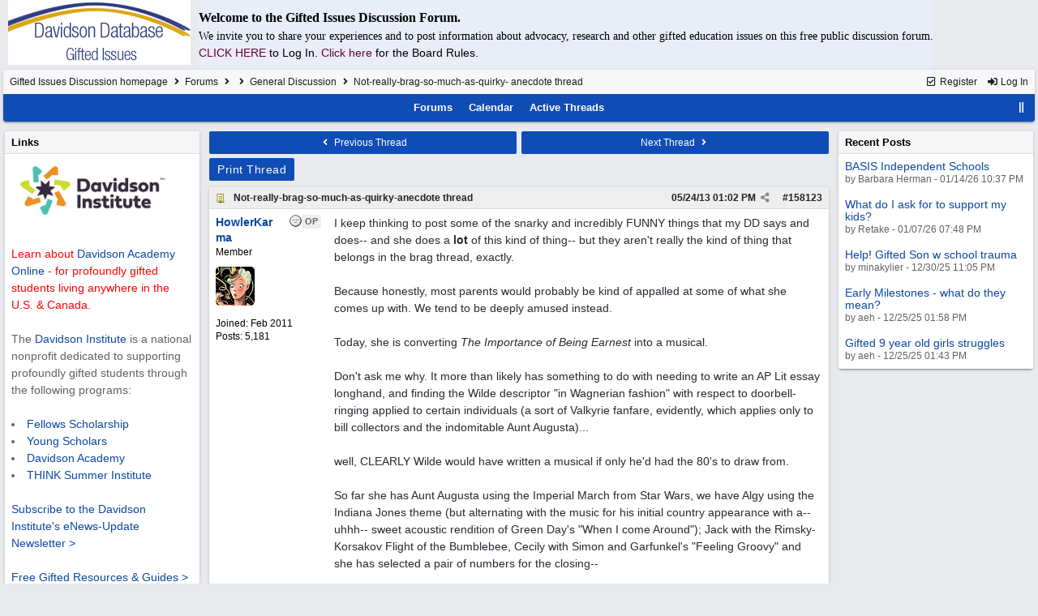

--- FILE ---
content_type: text/html; charset=utf-8
request_url: https://giftedissues.davidsongifted.org/bb/ubbthreads.php/posts/158123.html
body_size: 729062
content:
<!DOCTYPE html>
<html lang="en">
<head prefix="og: http://ogp.me/ns#">
<meta charset="utf-8">
<meta http-equiv="X-UA-Compatible" content="IE=edge">
<title>Not-really-brag-so-much-as-quirky-anecdote thread - Gifted Issues Discussion Forum</title>
<meta name="viewport" content="width=device-width, initial-scale=1, maximum-scale=3">

<meta property="og:url" content="https://giftedissues.davidsongifted.org/bb/ubbthreads.php/topics/158123.html">
<meta property="og:type" content="article">
<meta property="og:title" content="Not-really-brag-so-much-as-quirky-anecdote thread">
<meta property="og:description" content="I keep thinking to post some of the snarky and incredibly FUNNY things that my DD says and does-- and she does a lot of this kind of thing-- but they aren't really the kind of thing that belongs in the brag thread, exactly.  Because honestly, most parents would probably be kind of appalled...">
<meta property="article:section" content="General Discussion">
<meta property="og:site_name" content="Gifted Issues Discussion Forum">
<link rel="next" href="https://giftedissues.davidsongifted.org/bb/ubbthreads.php/topics/158123/2.html">
<meta name="generator" content="UBB.threads 7.7.5">
<link rel="stylesheet" href="/bb/styles/common.css?v=7.7.5">
<link rel="stylesheet" href="/bb/styles/UBBT77_1706743643.css">
<link rel="stylesheet" href="https://giftedissues.davidsongifted.org/bb/libs/fa/fa-all.min.css?v=5151">
<link rel="stylesheet" href="/bb/ubb_js/assets/lightgallery/css/lightgallery.css">
<link rel="shortcut icon" href="/bb/images/general/ventura/favicon.ico">
<link rel="alternate" type="application/rss+xml" title="RSS Feed for fff" href="https://giftedissues.davidsongifted.org/bb/cache/rss13.xml">
<script>
	// <![CDATA[
	var baseurl		= "/bb";
	var fullurl		= "https://giftedissues.davidsongifted.org/bb";
	var script		= "https://giftedissues.davidsongifted.org/bb/ubbthreads.php";
	var imagedir		= "general/ventura";
	var myUid		= "";
	var submitClicked 	= "Your post has already been submitted. The submit button is now disabled.";
	var loadingpreview	= "Loading Preview...";
	var today		= "21";
	var s_priv		= "";
	var sc_priv		= "1";
	var cookiePrefix	= "GI";
	// ]]>
</script>
<script src="/bb/ubb_js/jquery.min.js?v=351"></script>
<script src="/bb/ubb_js/ubb_jslib.js?v=7.7.5"></script>
<script src="/bb/ubb_js/assets/lightgallery/lib/jquery.mousewheel.min.js?v=7.7.5"></script>
<script src="/bb/ubb_js/assets/lightgallery/js/lightgallery-all.min.js?v=7.7.5"></script>
<script src="/bb/ubb_js/assets/jquery.clipboard.min.js?v=7.7.5"></script>
<script src="/bb/ubb_js/image.js?v=7.7.5"></script>
<script src="/bb/ubb_js/quickquote.js?v=7.7.5"></script>
</head>
<body onclick="if(event.which!=3){clearMenus(event)}">
<button onclick="topFunction()" id="top-button" title="Return to Top"><i class="fas fa-chevron-up fa-lg" style="vertical-align:0;"></i></button>
<div id="content" class="fw" style="display:table;">
<table cellspacing="10" cellpadding="10"><tr><td>
<a href="http://giftedissues.davidsongifted.org/BB/"><img hspace="10" src="http://photos.ditd.org/GiftedIssuesLogo.jpg" alt="Gifted Bulletin Board"></a></td><td bgcolor="#e9edf8">
<p><font face="georgia" size="3"><b>Welcome to the Gifted Issues Discussion Forum.</b></font></p>
<p><font face="verdana">We invite you to share your experiences and to post information about advocacy, research and other gifted education issues on this free public discussion forum.</font><br> <a href="http://giftedissues.davidsongifted.org/BB/ubbthreads.php?ubb=login"><font color="#660033">CLICK HERE<a/> </font>to Log In. <a href="http://giftedissues.davidsongifted.org/BB/ubbthreads.php/ubb/boardrules/v/1.html"><font color="#660033">Click here<a/> </font>for the Board Rules.</p></td></tr>
</table>


<table class="center forum-content" style="max-width:100%;">
<tr>
<td>
<table width="100%" class="t_outer" cellpadding="0" cellspacing="0">
<tr>
<td>
<table width="100%" class="t_inner" cellpadding="0" cellspacing="1">
<tr>
<td id="breadcrumbs" class="breadcrumbs">
<span class="fr nw" style="margin-left:16px;">
<a href="/bb/ubbthreads.php/ubb/newuser.html" class="nw" rel="nofollow"><i class="far fa-check-square fa-fw" aria-hidden="true"></i> Register</a>
<span class="nw" style="padding-left:8px;"><a href="https://giftedissues.davidsongifted.org/bb/ubbthreads.php/ubb/login.html?ocu=%2F%2Fgiftedissues.davidsongifted.org%2Fbb%2Fubbthreads.php%2Fposts%2F158123.html" rel="nofollow"><i class="fas fa-sign-in-alt fa-fw" aria-hidden="true"></i> Log In</a></span>
</span>
<h1>
<a href="https://giftedissues.davidsongifted.org/bb">Gifted Issues Discussion homepage</a>
<i class="fas fa-angle-right fa-fw" aria-hidden="true"></i> <a href="/bb/ubbthreads.php/forum_summary.html">Forums</a> <i class="fas fa-angle-right fa-fw" aria-hidden="true"></i> <a href="/bb/ubbthreads.php/category/2.html"></a> <i class="fas fa-angle-right fa-fw" aria-hidden="true"></i> <a href="/bb/ubbthreads.php/forums/13/1/general-discussion.html">General Discussion</a> <i class="fas fa-angle-right fa-fw"></i> Not-really-brag-so-much-as-quirky-
anecdote thread</h1>
</td>
</tr>
<tr>
<td class="navigation">
<span class="cp fr nw" id="expcols"><a href="javascript:void(0);" class="navpage nd" style="margin-right:-5px;" title="show/hide columns on this page"><i class="fas fa-grip-lines-vertical fa-fw"></i></a></span>

<span class="navpage"><a href="/bb/ubbthreads.php/forum_summary.html">Forums</a></span>
<span class="navpage"><a href="/bb/ubbthreads.php/ubb/calendar.html">Calendar</a></span>
<span class="navpage"><a href="/bb/ubbthreads.php/activetopics/30/1.html">Active Threads</a></span>
</td>
</tr>
</table>
</td>
</tr>
</table>

</td>
</tr>
<tr>
<td>

<table class="center fw" style="padding:0;margin-top:-5px;"><tr><td>
<div class="dtable" style="width:100%;">
<div id="left_col" class="ctable left_col "><div id="island1">
<table width="100%" class="t_outer" cellpadding="0" cellspacing="0">
<tr>
<td>
<table width="100%" class="t_inner" cellpadding="0" cellspacing="1"><tr>
<td class="lefttdheader">
Links
</td>
</tr>
<tr>
<td class="leftalt-1">
<a href="http://www.davidsongifted.org/" target="_blank"><img src="https://www.davidsongifted.org/wp-content/uploads/2021/03/DI-Logo_Horizontal-RGB.png" width="200" alt="" border="0"></a><br>

<br><font color="ff0000">Learn about <a href="https://www.davidsononline.org/" target="_blank">Davidson Academy Online</a> - for profoundly gifted students living anywhere in the U.S. & Canada.</font><br/><br/>

The <a href="http://www.davidsongifted.org/" target="_blank">Davidson Institute</a> is a national nonprofit dedicated to supporting profoundly gifted students through the following programs:<br><br>
<li><a href="https://www.davidsongifted.org/gifted-programs/fellows-scholarship/" target="_blank">Fellows Scholarship</a>
</li><li><a href="https://www.davidsongifted.org/gifted-programs/young-scholars/" target="_blank">Young Scholars</a>
</li><li><a href="http://www.davidsonacademy.unr.edu/" target="_blank">Davidson Academy</a>
</li><li><a href="http://www.davidsongifted.org/think/" target="_blank">THINK Summer Institute</a> </li>
<br>
<p><a href="https://www.davidsongifted.org/newsletter-signup/" target="_blank">Subscribe to the Davidson Institute's eNews-Update Newsletter ></a><br><br>
<a href="https://www.davidsongifted.org/resource-library/gifted-resources-guides/" target="_blank">Free Gifted Resources & Guides ></a>
</p>
</td>
</tr>
</table>
</td>
</tr>
</table>
</div>
<table width="100%" class="t_outer" cellpadding="0" cellspacing="0">
<tr>
<td>
<table width="100%" class="t_inner" cellpadding="0" cellspacing="1"><tr>
	<td class="lefttdheader"><a href="/bb/ubbthreads.php/online.html">Who's Online Now</a></td>
</tr>
<tr>
<td class="leftalt-1">
0 members (),

242
guests, and 
157
robots.</td>
</tr>
<tr>
<td class="leftalt-2">
<div class="small">
	<b>Key:</b>
	<span class="adminname">Admin</span>,
	<span class="globalmodname">Global Mod</span>,
	<span class="modname">Mod</span>
</div>
</td>
</tr>
</table>
</td>
</tr>
</table>
<table width="100%" class="t_outer" cellpadding="0" cellspacing="0">
<tr>
<td>
<table width="100%" class="t_inner" cellpadding="0" cellspacing="1"><tr>
<td class="lefttdheader">
<a href="/bb/ubbthreads.php/ubb/showmembers/sb/10/page/1.html">Newest Members</a>
</td>
</tr>
<tr>
<td class="leftalt-1">
<a href="/bb/ubbthreads.php/users/14715/span-class-username-bryan-span.html"><span class='username'>bryan</span></a>, <a href="/bb/ubbthreads.php/users/14714/span-class-username-elonhavana-span.html"><span class='username'>elonhavana</span></a>, <a href="/bb/ubbthreads.php/users/14707/span-class-username-shooshoo-span.html"><span class='username'>ShooShoo</span></a>, <a href="/bb/ubbthreads.php/users/14696/span-class-username-slimevisitor-span.html"><span class='username'>slimevisitor</span></a>, <a href="/bb/ubbthreads.php/users/14690/span-class-username-barbara-herman-span.html"><span class='username'>Barbara Herman</span></a><br>
11,880 Registered Users</td>
</tr>
</table>
</td>
</tr>
</table>
<div id="island_calendar">
<table width="100%" class="t_outer" cellpadding="0" cellspacing="0">
<tr>
<td>
<table width="100%" class="t_inner" cellpadding="0" cellspacing="1"><tr>
<td class="lefttdheader" colspan="7">
<a href="/bb/ubbthreads.php/ubb/calendar.html">January</a>
</td>
</tr>
<tr class="leftalt-1">
<td class="vpad">
<span class="standouttext">S</span></td>
<td class="vpad">
M</td>
<td class="vpad">
T</td>
<td class="vpad">
W</td>
<td class="vpad">
T</td>
<td class="vpad">
F</td>
<td class="vpad">
<span class="standouttext">S</span></td>
</tr>

<tr class="leftalt-1">
<td>
</td>
<td>
</td>
<td>
</td>
<td>
</td>
<td>
		<span id="day1" title="">1</span>
	</td>
<td>
		<span id="day2" title="">2</span>
	</td>
<td>
		<span id="day3" title="">3</span>
	</td>
</tr>
<tr class="leftalt-1">
<td>
		<span id="day4" title="">4</span>
	</td>
<td>
		<span id="day5" title="">5</span>
	</td>
<td>
		<span id="day6" title="">6</span>
	</td>
<td>
		<span id="day7" title="">7</span>
	</td>
<td>
		<span id="day8" title="">8</span>
	</td>
<td>
		<span id="day9" title="">9</span>
	</td>
<td>
		<span id="day10" title="">10</span>
	</td>
</tr>
<tr class="leftalt-1">
<td>
		<span id="day11" title="">11</span>
	</td>
<td>
		<span id="day12" title="">12</span>
	</td>
<td>
		<span id="day13" title="">13</span>
	</td>
<td>
		<span id="day14" title="">14</span>
	</td>
<td>
		<span id="day15" title="">15</span>
	</td>
<td>
		<span id="day16" title="">16</span>
	</td>
<td>
		<span id="day17" title="">17</span>
	</td>
</tr>
<tr class="leftalt-1">
<td>
		<span id="day18" title="">18</span>
	</td>
<td>
		<span id="day19" title="">19</span>
	</td>
<td>
		<span id="day20" title="">20</span>
	</td>
<td>
		<span id="day21" title="">21</span>
	</td>
<td>
		<span id="day22" title="">22</span>
	</td>
<td>
		<span id="day23" title="">23</span>
	</td>
<td>
		<span id="day24" title="">24</span>
	</td>
</tr>
<tr class="leftalt-1">
<td>
		<span id="day25" title="">25</span>
	</td>
<td>
		<span id="day26" title="">26</span>
	</td>
<td>
		<span id="day27" title="">27</span>
	</td>
<td>
		<span id="day28" title="">28</span>
	</td>
<td>
		<span id="day29" title="">29</span>
	</td>
<td>
		<span id="day30" title="">30</span>
	</td>
<td>
		<span id="day31" title="">31</span>
	</td>
</tr>
</table>
</td>
</tr>
</table>
</div>

<script>
// <![CDATA[
day = get_object("day" + today);
currenttitle = day.title;
day.title = "Today\n" + currenttitle;
day.className = "standouttext";
// ]]>
</script>

</div><div id="body_col" class="ctable body_col "><script>
var clipbtn = document.getElementById('clipbtn');
var clipboard = new ClipboardJS('.clipbtn');
</script>

<table class="t_standard fw">
<tr>

<td style="padding-right:3px;width:50%;">
<table class="fw">
<tr>
<td class="post-nav acvm cp nd nw" onclick="location.href='/bb/ubbthreads.php/ubb/grabnext/Board/13/mode/showthreaded/sticky/0/dir/new/posted/1559154827.html'">
<i class="fas fa-angle-left fa-fw" aria-hidden="true"></i> Previous Thread</td>
</tr>
</table>
</td>


<td style="padding-left:3px;width:50%;">
<table class="fw">
<tr>
<td class="post-nav acvm cp nd nw" onclick="location.href='/bb/ubbthreads.php/ubb/grabnext/Board/13/mode/showthreaded/sticky/0/dir/old/posted/1559154827.html'">
Next Thread <i class="fas fa-angle-right fa-fw" aria-hidden="true"></i>
</td>
</tr>
</table>
</td>

</tr>
</table>


<div class="fl t_standard">


<div class="fl" style="padding-bottom:3px;padding-right:3px;">
<table>
<tr>
<td class="form-button" onclick="window.open('/bb/ubbthreads.php/ubb/printthread/Board/13/main/12447/type/thread.html','target-name')">Print Thread</td>
</tr>
</table>
</div>






</div>





<div style="clear:both;"></div>

<a id="Post158123"></a>


<table width="100%" class="t_outer" cellpadding="0" cellspacing="0">
<tr>
<td>
<table width="100%" class="t_inner" cellpadding="0" cellspacing="1">
<tr>
<td>
<table class="fw ">


<tr>
<td class="subjecttable" colspan="2">
<div class="fblock" style="align-items:center;">
<img src="/bb/images/icons/default/book.gif" class="rmar" alt="" style="max-height:12px;vertical-align:text-top;"><div class="truncate bold" title="Not-really-brag-so-much-as-quirky-anecdote thread"><a href="/bb/ubbthreads.php/posts/158123/not-really-brag-so-much-as-quirky-anecdote-thread.html#Post158123" class="nd" rel="nofollow">Not-really-brag-so-much-as-quirky-anecdote thread</a></div>
<div class="iblock">

<span class="op5 nw small">

</span>

<span class="small lmar nd fr">
#<a href="/bb/ubbthreads.php/posts/158123/not-really-brag-so-much-as-quirky-anecdote-thread.html" id="number158123" rel="nofollow">158123</a></span>

<span class="cp fr nd op5 small">
<i class="fas fa-share-alt titlebar-item" id="menu_control_p158123" onclick="showHideMenu('menu_control_p158123','post_popup_158123')" title="Share Post"></i>
</span>

<span class="small lmar nd fr">
<span class="date">05/24/13</span> <span class="time">01:02 PM</span>
</span>
</div></div>
</td>
</tr>


<tr>
<td class="author-content alvt mblwide" colspan="2">
<div class="alvt fr">
<div class="small author-registered">Joined:  <span class="date">Feb 2011</span></div>
<div class="small author-totalposts">Posts: 5,181</div></div>

<div class="small author-picture">
<div class="fl my-avatar rmar dblock" style="max-height:80px;overflow:hidden;position:relative;max-width:80px;">
<a href="/bb/ubbthreads.php/users/4021/howlerkarma.html" title="HowlerKarma">
<img src="http://giftedissues.davidsongifted.org/BB/images/avatars/default/77.jpg" class="avatar cp oi" style="max-height:60px;max-width:60px;" alt="">
</a>
</div>

</div>

<div class="bold author-name fwrap dblock">
<a href="/bb/ubbthreads.php/users/4021/howlerkarma.html"><span class='username'>HowlerKarma</span></a>
<span class="lmar rmar nw">
<img src="/bb/images/moods/default/offline.gif" alt="Offline" title="Offline">
<span class="post-op">OP</span></span>
</div>

<div class="small author-title">Member</div>

</td>
</tr>


<tr>
<td class="author-content alvt mblthin" rowspan="2">
<span class="post-op fr">OP</span>
<span class="lmar fr author-mood">
<img src="/bb/images/moods/default/offline.gif" alt="Offline" title="Offline">
</span>

<div class="bold author-name fwrap"><span id="menu_control_158123"><a href="javascript:void(0);" onclick="showHideMenu('menu_control_158123','profile_popup_158123');"><span class='username'>HowlerKarma</span></a></span></div>

<div class="small author-title">Member</div>

<div class="small author-picture" style="margin-bottom:6px;margin-top:6px;">
<div class="vpad dblock" style="max-height:80px;overflow:hidden;position:relative;max-width:80px;">
<a href="/bb/ubbthreads.php/users/4021/howlerkarma.html" title="HowlerKarma">
<img src="http://giftedissues.davidsongifted.org/BB/images/avatars/default/77.jpg" class="avatar cp oi" style="max-height:80px;max-width:80px;" alt="">
</a>
</div>

</div>

<div class="small author-registered">Joined:  <span class="date">Feb 2011</span></div>
<div class="small author-totalposts">Posts: 5,181</div></td>


<td class="post-content alvt">
<div class="post_inner">
<div id="body0">I keep thinking to post some of the snarky and incredibly FUNNY things that my DD says and does-- and she does a <span style="font-weight: bold">lot</span> of this kind of thing-- but they aren't really the kind of thing that belongs in the brag thread, exactly.<br><br>Because honestly, most parents would probably be kind of appalled at some of what she comes up with.  We tend to be deeply amused instead.<br><br>Today, she is converting <span style="font-style: italic">The Importance of Being Earnest</span> into a  musical.<br><br>Don't ask me why.  It more than likely has something to do with needing to write an AP Lit essay longhand, and finding the Wilde descriptor "in Wagnerian fashion" with respect to doorbell-ringing applied to certain individuals (a sort of Valkyrie fanfare, evidently, which applies only to bill collectors and the indomitable Aunt Augusta)...<br><br>well, CLEARLY Wilde would have written a musical if only he'd had the 80's to draw from.<br><br>So far she has Aunt Augusta using the Imperial March from Star Wars, we have Algy using the Indiana Jones theme (but alternating with the music for his initial country appearance with a-- uhhh-- sweet acoustic rendition of Green Day's "When I come Around");  Jack with the Rimsky-Korsakov Flight of the Bumblebee, Cecily with Simon and Garfunkel's "Feeling Groovy" and she has selected a pair of numbers for the closing--<br><br>"What a Wonderful World" into Cheap Trick's "Surrender."  I nearly forgot-- she chose Missing Persons' "Hello, I love you" for Gwendolyn.  LOL.<br><br>Her opening number?  Robert Hazard's "Escalator of Life."<br><br>She seems to have a real knack for this kind of thing.<br><br>I'm laughing like a maniac.   She says that Wilde's words, however, are completely sacred and she would not <span style="font-style: italic">dream</span> of rewriting a thing.  Only... <span style="font-style: italic">adding</span> some musical numbers to enrich the understanding of Wilde's underlying satire.<br><br>  <img src="/bb/images/graemlins/default/cool.gif" alt="cool" title="cool" height="15" width="15" /><br><br><br>So what unquestionably eccentric, but vastly entertaining things have your gifted kids done lately?<br><br></div>
<br>

</div>

<div class="signature mblthin">
<hr class="signature">
<span style="font-style: italic">Schr�dinger's cat walks into a bar.  And doesn't.</span>
</div>


</td></tr>





</table>
</td>
</tr>
</table>
</td>
</tr>
</table>


<div id="post_popup_158123" style="display:none;">
<table class="popup_menu">

<tr><td class="popup_menu_content"><a href="javascript:void(0);" data-clipboard-text="https://giftedissues.davidsongifted.org/bb/ubbthreads.php/posts/158123/not-really-brag-so-much-as-quirky-anecdote-thread.html#Post158123" class="clipbtn" rel="nofollow">
<i class="far fa-copy fa-fw menu-item" aria-hidden="true"></i> Copy Link to Clipboard</a>
</td></tr>



</table>
</div>
<script>registerPopup("post_popup_158123");</script>














<table width="100%" class="t_outer" cellpadding="0" cellspacing="0">
<tr>
<td>
<table width="100%" class="t_inner" cellpadding="0" cellspacing="1">
<tr>
<td class="category acvb" colspan="3">
Entire Thread
</td>
</tr>

<tr>
<td class="tdheader alvb" style="min-width:60%;">Subject</td>
<td class="tdheader alvb nw">Posted By</td>
<td class="tdheader alvb" style="min-width:120px;width:20%;">Posted</td>
</tr>
<tr>
<td class="alt-1  alvt" style="padding-left: 5px;">
<img src="/bb/images/general/ventura/nonewfolder.gif" alt="">
<img src="/bb/images/icons/default/book.gif" alt="">

<span class="fr"><i class="fas fa-angle-double-left fa-fw"></i></span>
<span class="bold">
Not-really-brag-so-much-as-quirky-anecdote thread
</span>
</td>
<td class="alt-1  alvt">
<a href="/bb/ubbthreads.php/users/4021/howlerkarma.html" rel="nofollow"><span class='username'>HowlerKarma</span></a>
</td>
<td class="alt-1  alvt">
<span class="date">05/24/13</span> <span class="time">09:02 PM</span>
</td>
</tr>
<tr>
<td class="alt-2  alvt" style="padding-left: 20px;">
<img src="/bb/images/general/ventura/nonewfolder.gif" alt="">
<img src="/bb/images/icons/default/book.gif" alt="">


<a href="/bb/ubbthreads.php/posts/158133.html">
Re: Not-really-brag-so-much-as-quirky-anecdote thread
</a>
</td>
<td class="alt-2  alvt">
<a href="/bb/ubbthreads.php/users/5833/melessa.html" rel="nofollow"><span class='username'>Melessa</span></a>
</td>
<td class="alt-2  alvt">
<span class="date">05/24/13</span> <span class="time">09:22 PM</span>
</td>
</tr>
<tr>
<td class="alt-1  alvt" style="padding-left: 20px;">
<img src="/bb/images/general/ventura/nonewfolder.gif" alt="">
<img src="/bb/images/icons/default/book.gif" alt="">


<a href="/bb/ubbthreads.php/posts/158138.html">
Re: Not-really-brag-so-much-as-quirky-anecdote thread
</a>
</td>
<td class="alt-1  alvt">
<a href="/bb/ubbthreads.php/users/4021/howlerkarma.html" rel="nofollow"><span class='username'>HowlerKarma</span></a>
</td>
<td class="alt-1  alvt">
<span class="date">05/24/13</span> <span class="time">09:35 PM</span>
</td>
</tr>
<tr>
<td class="alt-2  alvt" style="padding-left: 20px;">
<img src="/bb/images/general/ventura/nonewfolder.gif" alt="">
<img src="/bb/images/icons/default/book.gif" alt="">


<a href="/bb/ubbthreads.php/posts/158140.html">
Re: Not-really-brag-so-much-as-quirky-anecdote thread
</a>
</td>
<td class="alt-2  alvt">
<a href="/bb/ubbthreads.php/users/5414/kjp.html" rel="nofollow"><span class='username'>KJP</span></a>
</td>
<td class="alt-2  alvt">
<span class="date">05/24/13</span> <span class="time">09:46 PM</span>
</td>
</tr>
<tr>
<td class="alt-1  alvt" style="padding-left: 35px;">
<img src="/bb/images/general/ventura/nonewfolder.gif" alt="">
<img src="/bb/images/icons/default/book.gif" alt="">


<a href="/bb/ubbthreads.php/posts/158142.html">
Re: Not-really-brag-so-much-as-quirky-anecdote thread
</a>
</td>
<td class="alt-1  alvt">
<a href="/bb/ubbthreads.php/users/6908/doubtfulguest.html" rel="nofollow"><span class='username'>doubtfulguest</span></a>
</td>
<td class="alt-1  alvt">
<span class="date">05/24/13</span> <span class="time">09:58 PM</span>
</td>
</tr>
<tr>
<td class="alt-2  alvt" style="padding-left: 50px;">
<img src="/bb/images/general/ventura/nonewfolder.gif" alt="">
<img src="/bb/images/icons/default/book.gif" alt="">


<a href="/bb/ubbthreads.php/posts/158146.html">
Re: Not-really-brag-so-much-as-quirky-anecdote thread
</a>
</td>
<td class="alt-2  alvt">
<a href="/bb/ubbthreads.php/users/3453/deacongirl.html" rel="nofollow"><span class='username'>deacongirl</span></a>
</td>
<td class="alt-2  alvt">
<span class="date">05/24/13</span> <span class="time">10:11 PM</span>
</td>
</tr>
<tr>
<td class="alt-1  alvt" style="padding-left: 35px;">
<img src="/bb/images/general/ventura/nonewfolder.gif" alt="">
<img src="/bb/images/icons/default/book.gif" alt="">


<a href="/bb/ubbthreads.php/posts/161754.html">
Re: Not-really-brag-so-much-as-quirky-anecdote thread
</a>
</td>
<td class="alt-1  alvt">
<a href="/bb/ubbthreads.php/users/7342/luvmycleverclogs.html" rel="nofollow"><span class='username'>luvmycleverclogs</span></a>
</td>
<td class="alt-1  alvt">
<span class="date">07/07/13</span> <span class="time">09:53 PM</span>
</td>
</tr>
<tr>
<td class="alt-2  alvt" style="padding-left: 20px;">
<img src="/bb/images/general/ventura/nonewfolder.gif" alt="">
<img src="/bb/images/icons/default/book.gif" alt="">


<a href="/bb/ubbthreads.php/posts/158141.html">
Re: Not-really-brag-so-much-as-quirky-anecdote thread
</a>
</td>
<td class="alt-2  alvt">
<a href="/bb/ubbthreads.php/users/6908/doubtfulguest.html" rel="nofollow"><span class='username'>doubtfulguest</span></a>
</td>
<td class="alt-2  alvt">
<span class="date">05/24/13</span> <span class="time">09:52 PM</span>
</td>
</tr>
<tr>
<td class="alt-1  alvt" style="padding-left: 35px;">
<img src="/bb/images/general/ventura/nonewfolder.gif" alt="">
<img src="/bb/images/icons/default/book.gif" alt="">


<a href="/bb/ubbthreads.php/posts/158145.html">
Re: Not-really-brag-so-much-as-quirky-anecdote thread
</a>
</td>
<td class="alt-1  alvt">
<a href="/bb/ubbthreads.php/users/3453/deacongirl.html" rel="nofollow"><span class='username'>deacongirl</span></a>
</td>
<td class="alt-1  alvt">
<span class="date">05/24/13</span> <span class="time">10:10 PM</span>
</td>
</tr>
<tr>
<td class="alt-2  alvt" style="padding-left: 50px;">
<img src="/bb/images/general/ventura/nonewfolder.gif" alt="">
<img src="/bb/images/icons/default/book.gif" alt="">


<a href="/bb/ubbthreads.php/posts/158151.html">
Re: Not-really-brag-so-much-as-quirky-anecdote thread
</a>
</td>
<td class="alt-2  alvt">
<a href="/bb/ubbthreads.php/users/6908/doubtfulguest.html" rel="nofollow"><span class='username'>doubtfulguest</span></a>
</td>
<td class="alt-2  alvt">
<span class="date">05/24/13</span> <span class="time">10:28 PM</span>
</td>
</tr>
<tr>
<td class="alt-1  alvt" style="padding-left: 65px;">
<img src="/bb/images/general/ventura/nonewfolder.gif" alt="">
<img src="/bb/images/icons/default/book.gif" alt="">


<a href="/bb/ubbthreads.php/posts/158159.html">
Re: Not-really-brag-so-much-as-quirky-anecdote thread
</a>
</td>
<td class="alt-1  alvt">
<a href="/bb/ubbthreads.php/users/3453/deacongirl.html" rel="nofollow"><span class='username'>deacongirl</span></a>
</td>
<td class="alt-1  alvt">
<span class="date">05/24/13</span> <span class="time">11:15 PM</span>
</td>
</tr>
<tr>
<td class="alt-2  alvt" style="padding-left: 80px;">
<img src="/bb/images/general/ventura/nonewfolder.gif" alt="">
<img src="/bb/images/icons/default/book.gif" alt="">


<a href="/bb/ubbthreads.php/posts/158217.html">
Re: Not-really-brag-so-much-as-quirky-anecdote thread
</a>
</td>
<td class="alt-2  alvt">
<a href="/bb/ubbthreads.php/users/6880/kadmom.html" rel="nofollow"><span class='username'>KADmom</span></a>
</td>
<td class="alt-2  alvt">
<span class="date">05/25/13</span> <span class="time">12:17 PM</span>
</td>
</tr>
<tr>
<td class="alt-1  alvt" style="padding-left: 80px;">
<img src="/bb/images/general/ventura/nonewfolder.gif" alt="">
<img src="/bb/images/icons/default/book.gif" alt="">


<a href="/bb/ubbthreads.php/posts/158310.html">
Re: Not-really-brag-so-much-as-quirky-anecdote thread
</a>
</td>
<td class="alt-1  alvt">
<a href="/bb/ubbthreads.php/users/6908/doubtfulguest.html" rel="nofollow"><span class='username'>doubtfulguest</span></a>
</td>
<td class="alt-1  alvt">
<span class="date">05/27/13</span> <span class="time">02:11 PM</span>
</td>
</tr>
<tr>
<td class="alt-2  alvt" style="padding-left: 35px;">
<img src="/bb/images/general/ventura/nonewfolder.gif" alt="">
<img src="/bb/images/icons/default/book.gif" alt="">


<a href="/bb/ubbthreads.php/posts/158242.html">
Re: Not-really-brag-so-much-as-quirky-anecdote thread
</a>
</td>
<td class="alt-2  alvt">
<a href="/bb/ubbthreads.php/users/5414/kjp.html" rel="nofollow"><span class='username'>KJP</span></a>
</td>
<td class="alt-2  alvt">
<span class="date">05/25/13</span> <span class="time">07:26 PM</span>
</td>
</tr>
<tr>
<td class="alt-1  alvt" style="padding-left: 20px;">
<img src="/bb/images/general/ventura/nonewfolder.gif" alt="">
<img src="/bb/images/icons/default/book.gif" alt="">


<a href="/bb/ubbthreads.php/posts/158144.html">
Re: Not-really-brag-so-much-as-quirky-anecdote thread
</a>
</td>
<td class="alt-1  alvt">
<a href="/bb/ubbthreads.php/users/6333/ocjd.html" rel="nofollow"><span class='username'>OCJD</span></a>
</td>
<td class="alt-1  alvt">
<span class="date">05/24/13</span> <span class="time">10:06 PM</span>
</td>
</tr>
<tr>
<td class="alt-2  alvt" style="padding-left: 20px;">
<img src="/bb/images/general/ventura/nonewfolder.gif" alt="">
<img src="/bb/images/icons/default/book.gif" alt="">


<a href="/bb/ubbthreads.php/posts/158148.html">
Re: Not-really-brag-so-much-as-quirky-anecdote thread
</a>
</td>
<td class="alt-2  alvt">
<a href="/bb/ubbthreads.php/users/4021/howlerkarma.html" rel="nofollow"><span class='username'>HowlerKarma</span></a>
</td>
<td class="alt-2  alvt">
<span class="date">05/24/13</span> <span class="time">10:19 PM</span>
</td>
</tr>
<tr>
<td class="alt-1  alvt" style="padding-left: 20px;">
<img src="/bb/images/general/ventura/nonewfolder.gif" alt="">
<img src="/bb/images/icons/default/book.gif" alt="">


<a href="/bb/ubbthreads.php/posts/158158.html">
Re: Not-really-brag-so-much-as-quirky-anecdote thread
</a>
</td>
<td class="alt-1  alvt">
<a href="/bb/ubbthreads.php/users/5833/melessa.html" rel="nofollow"><span class='username'>Melessa</span></a>
</td>
<td class="alt-1  alvt">
<span class="date">05/24/13</span> <span class="time">10:56 PM</span>
</td>
</tr>
<tr>
<td class="alt-2  alvt" style="padding-left: 20px;">
<img src="/bb/images/general/ventura/nonewfolder.gif" alt="">
<img src="/bb/images/icons/default/book.gif" alt="">


<a href="/bb/ubbthreads.php/posts/158193.html">
Re: Not-really-brag-so-much-as-quirky-anecdote thread
</a>
</td>
<td class="alt-2  alvt">
<a href="/bb/ubbthreads.php/users/6349/aquinas.html" rel="nofollow"><span class='username'>aquinas</span></a>
</td>
<td class="alt-2  alvt">
<span class="date">05/25/13</span> <span class="time">02:17 AM</span>
</td>
</tr>
<tr>
<td class="alt-1  alvt" style="padding-left: 35px;">
<img src="/bb/images/general/ventura/nonewfolder.gif" alt="">
<img src="/bb/images/icons/default/book.gif" alt="">


<a href="/bb/ubbthreads.php/posts/158199.html">
Re: Not-really-brag-so-much-as-quirky-anecdote thread
</a>
</td>
<td class="alt-1  alvt">
<a href="/bb/ubbthreads.php/users/4021/howlerkarma.html" rel="nofollow"><span class='username'>HowlerKarma</span></a>
</td>
<td class="alt-1  alvt">
<span class="date">05/25/13</span> <span class="time">02:45 AM</span>
</td>
</tr>
<tr>
<td class="alt-2  alvt" style="padding-left: 50px;">
<img src="/bb/images/general/ventura/nonewfolder.gif" alt="">
<img src="/bb/images/icons/default/book.gif" alt="">


<a href="/bb/ubbthreads.php/posts/158215.html">
Re: Not-really-brag-so-much-as-quirky-anecdote thread
</a>
</td>
<td class="alt-2  alvt">
<a href="/bb/ubbthreads.php/users/6880/kadmom.html" rel="nofollow"><span class='username'>KADmom</span></a>
</td>
<td class="alt-2  alvt">
<span class="date">05/25/13</span> <span class="time">12:14 PM</span>
</td>
</tr>
<tr>
<td class="alt-1  alvt" style="padding-left: 20px;">
<img src="/bb/images/general/ventura/nonewfolder.gif" alt="">
<img src="/bb/images/icons/default/book.gif" alt="">


<a href="/bb/ubbthreads.php/posts/158194.html">
Re: Not-really-brag-so-much-as-quirky-anecdote thread
</a>
</td>
<td class="alt-1  alvt">
<a href="/bb/ubbthreads.php/users/6349/aquinas.html" rel="nofollow"><span class='username'>aquinas</span></a>
</td>
<td class="alt-1  alvt">
<span class="date">05/25/13</span> <span class="time">02:21 AM</span>
</td>
</tr>
<tr>
<td class="alt-2  alvt" style="padding-left: 20px;">
<img src="/bb/images/general/ventura/nonewfolder.gif" alt="">
<img src="/bb/images/icons/default/book.gif" alt="">


<a href="/bb/ubbthreads.php/posts/158202.html">
Re: Not-really-brag-so-much-as-quirky-anecdote thread
</a>
</td>
<td class="alt-2  alvt">
<a href="/bb/ubbthreads.php/users/5568/wsmama.html" rel="nofollow"><span class='username'>W'sMama</span></a>
</td>
<td class="alt-2  alvt">
<span class="date">05/25/13</span> <span class="time">03:07 AM</span>
</td>
</tr>
<tr>
<td class="alt-1  alvt" style="padding-left: 35px;">
<img src="/bb/images/general/ventura/nonewfolder.gif" alt="">
<img src="/bb/images/icons/default/book.gif" alt="">


<a href="/bb/ubbthreads.php/posts/158204.html">
Re: Not-really-brag-so-much-as-quirky-anecdote thread
</a>
</td>
<td class="alt-1  alvt">
<a href="/bb/ubbthreads.php/users/3453/deacongirl.html" rel="nofollow"><span class='username'>deacongirl</span></a>
</td>
<td class="alt-1  alvt">
<span class="date">05/25/13</span> <span class="time">03:37 AM</span>
</td>
</tr>
<tr>
<td class="alt-2  alvt" style="padding-left: 50px;">
<img src="/bb/images/general/ventura/nonewfolder.gif" alt="">
<img src="/bb/images/icons/default/book.gif" alt="">


<a href="/bb/ubbthreads.php/posts/158216.html">
Re: Not-really-brag-so-much-as-quirky-anecdote thread
</a>
</td>
<td class="alt-2  alvt">
<a href="/bb/ubbthreads.php/users/6880/kadmom.html" rel="nofollow"><span class='username'>KADmom</span></a>
</td>
<td class="alt-2  alvt">
<span class="date">05/25/13</span> <span class="time">12:15 PM</span>
</td>
</tr>
<tr>
<td class="alt-1  alvt" style="padding-left: 20px;">
<img src="/bb/images/general/ventura/nonewfolder.gif" alt="">
<img src="/bb/images/icons/default/book.gif" alt="">


<a href="/bb/ubbthreads.php/posts/158218.html">
Re: Not-really-brag-so-much-as-quirky-anecdote thread
</a>
</td>
<td class="alt-1  alvt">
<a href="/bb/ubbthreads.php/users/6880/kadmom.html" rel="nofollow"><span class='username'>KADmom</span></a>
</td>
<td class="alt-1  alvt">
<span class="date">05/25/13</span> <span class="time">12:23 PM</span>
</td>
</tr>
<tr>
<td class="alt-2  alvt" style="padding-left: 35px;">
<img src="/bb/images/general/ventura/nonewfolder.gif" alt="">
<img src="/bb/images/icons/default/book.gif" alt="">


<a href="/bb/ubbthreads.php/posts/158240.html">
Re: Not-really-brag-so-much-as-quirky-anecdote thread
</a>
</td>
<td class="alt-2  alvt">
<a href="/bb/ubbthreads.php/users/5355/elizabethn.html" rel="nofollow"><span class='username'>ElizabethN</span></a>
</td>
<td class="alt-2  alvt">
<span class="date">05/25/13</span> <span class="time">06:24 PM</span>
</td>
</tr>
<tr>
<td class="alt-1  alvt" style="padding-left: 20px;">
<img src="/bb/images/general/ventura/nonewfolder.gif" alt="">
<img src="/bb/images/icons/default/book.gif" alt="">


<a href="/bb/ubbthreads.php/posts/158221.html">
Re: Not-really-brag-so-much-as-quirky-anecdote thread
</a>
</td>
<td class="alt-1  alvt">
<a href="/bb/ubbthreads.php/users/4669/jonlaw.html" rel="nofollow"><span class='username'>JonLaw</span></a>
</td>
<td class="alt-1  alvt">
<span class="date">05/25/13</span> <span class="time">01:57 PM</span>
</td>
</tr>
<tr>
<td class="alt-2  alvt" style="padding-left: 20px;">
<img src="/bb/images/general/ventura/nonewfolder.gif" alt="">
<img src="/bb/images/icons/default/book.gif" alt="">


<a href="/bb/ubbthreads.php/posts/158223.html">
Re: Not-really-brag-so-much-as-quirky-anecdote thread
</a>
</td>
<td class="alt-2  alvt">
<a href="/bb/ubbthreads.php/users/4021/howlerkarma.html" rel="nofollow"><span class='username'>HowlerKarma</span></a>
</td>
<td class="alt-2  alvt">
<span class="date">05/25/13</span> <span class="time">02:34 PM</span>
</td>
</tr>
<tr>
<td class="alt-1  alvt" style="padding-left: 20px;">
<img src="/bb/images/general/ventura/nonewfolder.gif" alt="">
<img src="/bb/images/icons/default/book.gif" alt="">


<a href="/bb/ubbthreads.php/posts/158241.html">
Re: Not-really-brag-so-much-as-quirky-anecdote thread
</a>
</td>
<td class="alt-1  alvt">
<a href="/bb/ubbthreads.php/users/2839/st-margaret.html" rel="nofollow"><span class='username'>St. Margaret</span></a>
</td>
<td class="alt-1  alvt">
<span class="date">05/25/13</span> <span class="time">06:28 PM</span>
</td>
</tr>
<tr>
<td class="alt-2  alvt" style="padding-left: 20px;">
<img src="/bb/images/general/ventura/nonewfolder.gif" alt="">
<img src="/bb/images/icons/default/book.gif" alt="">


<a href="/bb/ubbthreads.php/posts/158243.html">
Re: Not-really-brag-so-much-as-quirky-anecdote thread
</a>
</td>
<td class="alt-2  alvt">
<a href="/bb/ubbthreads.php/users/2547/mnmom23.html" rel="nofollow"><span class='username'>mnmom23</span></a>
</td>
<td class="alt-2  alvt">
<span class="date">05/25/13</span> <span class="time">07:34 PM</span>
</td>
</tr>
<tr>
<td class="alt-1  alvt" style="padding-left: 20px;">
<img src="/bb/images/general/ventura/nonewfolder.gif" alt="">
<img src="/bb/images/icons/default/book.gif" alt="">


<a href="/bb/ubbthreads.php/posts/158254.html">
Re: Not-really-brag-so-much-as-quirky-anecdote thread
</a>
</td>
<td class="alt-1  alvt">
<a href="/bb/ubbthreads.php/users/4021/howlerkarma.html" rel="nofollow"><span class='username'>HowlerKarma</span></a>
</td>
<td class="alt-1  alvt">
<span class="date">05/25/13</span> <span class="time">10:16 PM</span>
</td>
</tr>
<tr>
<td class="alt-2  alvt" style="padding-left: 20px;">
<img src="/bb/images/general/ventura/nonewfolder.gif" alt="">
<img src="/bb/images/icons/default/book.gif" alt="">


<a href="/bb/ubbthreads.php/posts/158264.html">
Re: Not-really-brag-so-much-as-quirky-anecdote thread
</a>
</td>
<td class="alt-2  alvt">
<a href="/bb/ubbthreads.php/users/2839/st-margaret.html" rel="nofollow"><span class='username'>St. Margaret</span></a>
</td>
<td class="alt-2  alvt">
<span class="date">05/26/13</span> <span class="time">06:10 AM</span>
</td>
</tr>
<tr>
<td class="alt-1  alvt" style="padding-left: 20px;">
<img src="/bb/images/general/ventura/nonewfolder.gif" alt="">
<img src="/bb/images/icons/default/book.gif" alt="">


<a href="/bb/ubbthreads.php/posts/158284.html">
Re: Not-really-brag-so-much-as-quirky-anecdote thread
</a>
</td>
<td class="alt-1  alvt">
<a href="/bb/ubbthreads.php/users/7022/avocado.html" rel="nofollow"><span class='username'>AvoCado</span></a>
</td>
<td class="alt-1  alvt">
<span class="date">05/26/13</span> <span class="time">11:05 PM</span>
</td>
</tr>
<tr>
<td class="alt-2  alvt" style="padding-left: 35px;">
<img src="/bb/images/general/ventura/nonewfolder.gif" alt="">
<img src="/bb/images/icons/default/book.gif" alt="">


<a href="/bb/ubbthreads.php/posts/158295.html">
Re: Not-really-brag-so-much-as-quirky-anecdote thread
</a>
</td>
<td class="alt-2  alvt">
<a href="/bb/ubbthreads.php/users/3453/deacongirl.html" rel="nofollow"><span class='username'>deacongirl</span></a>
</td>
<td class="alt-2  alvt">
<span class="date">05/27/13</span> <span class="time">03:24 AM</span>
</td>
</tr>
<tr>
<td class="alt-1  alvt" style="padding-left: 50px;">
<img src="/bb/images/general/ventura/nonewfolder.gif" alt="">
<img src="/bb/images/icons/default/book.gif" alt="">


<a href="/bb/ubbthreads.php/posts/158307.html">
Re: Not-really-brag-so-much-as-quirky-anecdote thread
</a>
</td>
<td class="alt-1  alvt">
<a href="/bb/ubbthreads.php/users/7022/avocado.html" rel="nofollow"><span class='username'>AvoCado</span></a>
</td>
<td class="alt-1  alvt">
<span class="date">05/27/13</span> <span class="time">10:43 AM</span>
</td>
</tr>
<tr>
<td class="alt-2  alvt" style="padding-left: 35px;">
<img src="/bb/images/general/ventura/nonewfolder.gif" alt="">
<img src="/bb/images/icons/default/book.gif" alt="">


<a href="/bb/ubbthreads.php/posts/158316.html">
Re: Not-really-brag-so-much-as-quirky-anecdote thread
</a>
</td>
<td class="alt-2  alvt">
<a href="/bb/ubbthreads.php/users/3851/geofizz.html" rel="nofollow"><span class='username'>geofizz</span></a>
</td>
<td class="alt-2  alvt">
<span class="date">05/27/13</span> <span class="time">02:43 PM</span>
</td>
</tr>
<tr>
<td class="alt-1  alvt" style="padding-left: 50px;">
<img src="/bb/images/general/ventura/nonewfolder.gif" alt="">
<img src="/bb/images/icons/default/book.gif" alt="">


<a href="/bb/ubbthreads.php/posts/158343.html">
Re: Not-really-brag-so-much-as-quirky-anecdote thread
</a>
</td>
<td class="alt-1  alvt">
<a href="/bb/ubbthreads.php/users/7022/avocado.html" rel="nofollow"><span class='username'>AvoCado</span></a>
</td>
<td class="alt-1  alvt">
<span class="date">05/27/13</span> <span class="time">09:55 PM</span>
</td>
</tr>
<tr>
<td class="alt-2  alvt" style="padding-left: 20px;">
<img src="/bb/images/general/ventura/nonewfolder.gif" alt="">
<img src="/bb/images/icons/default/book.gif" alt="">


<a href="/bb/ubbthreads.php/posts/158289.html">
Re: Not-really-brag-so-much-as-quirky-anecdote thread
</a>
</td>
<td class="alt-2  alvt">
<a href="/bb/ubbthreads.php/users/3578/ultramarina.html" rel="nofollow"><span class='username'>ultramarina</span></a>
</td>
<td class="alt-2  alvt">
<span class="date">05/27/13</span> <span class="time">12:09 AM</span>
</td>
</tr>
<tr>
<td class="alt-1  alvt" style="padding-left: 35px;">
<img src="/bb/images/general/ventura/nonewfolder.gif" alt="">
<img src="/bb/images/icons/default/book.gif" alt="">


<a href="/bb/ubbthreads.php/posts/158296.html">
Re: Not-really-brag-so-much-as-quirky-anecdote thread
</a>
</td>
<td class="alt-1  alvt">
<a href="/bb/ubbthreads.php/users/3453/deacongirl.html" rel="nofollow"><span class='username'>deacongirl</span></a>
</td>
<td class="alt-1  alvt">
<span class="date">05/27/13</span> <span class="time">03:25 AM</span>
</td>
</tr>
<tr>
<td class="alt-2  alvt" style="padding-left: 35px;">
<img src="/bb/images/general/ventura/nonewfolder.gif" alt="">
<img src="/bb/images/icons/default/book.gif" alt="">


<a href="/bb/ubbthreads.php/posts/158308.html">
Re: Not-really-brag-so-much-as-quirky-anecdote thread
</a>
</td>
<td class="alt-2  alvt">
<a href="/bb/ubbthreads.php/users/6839/lilmisssunshine.html" rel="nofollow"><span class='username'>lilmisssunshine</span></a>
</td>
<td class="alt-2  alvt">
<span class="date">05/27/13</span> <span class="time">11:09 AM</span>
</td>
</tr>
<tr>
<td class="alt-1  alvt" style="padding-left: 20px;">
<img src="/bb/images/general/ventura/nonewfolder.gif" alt="">
<img src="/bb/images/icons/default/book.gif" alt="">


<a href="/bb/ubbthreads.php/posts/158291.html">
Re: Not-really-brag-so-much-as-quirky-anecdote thread
</a>
</td>
<td class="alt-1  alvt">
<a href="/bb/ubbthreads.php/users/3466/la-texican.html" rel="nofollow"><span class='username'>La Texican</span></a>
</td>
<td class="alt-1  alvt">
<span class="date">05/27/13</span> <span class="time">01:27 AM</span>
</td>
</tr>
<tr>
<td class="alt-2  alvt" style="padding-left: 20px;">
<img src="/bb/images/general/ventura/nonewfolder.gif" alt="">
<img src="/bb/images/icons/default/book.gif" alt="">


<a href="/bb/ubbthreads.php/posts/158294.html">
Re: Not-really-brag-so-much-as-quirky-anecdote thread
</a>
</td>
<td class="alt-2  alvt">
<a href="/bb/ubbthreads.php/users/2547/mnmom23.html" rel="nofollow"><span class='username'>mnmom23</span></a>
</td>
<td class="alt-2  alvt">
<span class="date">05/27/13</span> <span class="time">02:36 AM</span>
</td>
</tr>
<tr>
<td class="alt-1  alvt" style="padding-left: 20px;">
<img src="/bb/images/general/ventura/nonewfolder.gif" alt="">
<img src="/bb/images/icons/default/book.gif" alt="">


<a href="/bb/ubbthreads.php/posts/158311.html">
Re: Not-really-brag-so-much-as-quirky-anecdote thread
</a>
</td>
<td class="alt-1  alvt">
<a href="/bb/ubbthreads.php/users/2839/st-margaret.html" rel="nofollow"><span class='username'>St. Margaret</span></a>
</td>
<td class="alt-1  alvt">
<span class="date">05/27/13</span> <span class="time">02:11 PM</span>
</td>
</tr>
<tr>
<td class="alt-2  alvt" style="padding-left: 20px;">
<img src="/bb/images/general/ventura/nonewfolder.gif" alt="">
<img src="/bb/images/icons/default/book.gif" alt="">


<a href="/bb/ubbthreads.php/posts/158349.html">
Re: Not-really-brag-so-much-as-quirky-anecdote thread
</a>
</td>
<td class="alt-2  alvt">
<a href="/bb/ubbthreads.php/users/2200/nautigal.html" rel="nofollow"><span class='username'>Nautigal</span></a>
</td>
<td class="alt-2  alvt">
<span class="date">05/27/13</span> <span class="time">11:17 PM</span>
</td>
</tr>
<tr>
<td class="alt-1  alvt" style="padding-left: 20px;">
<img src="/bb/images/general/ventura/nonewfolder.gif" alt="">
<img src="/bb/images/icons/default/book.gif" alt="">


<a href="/bb/ubbthreads.php/posts/158350.html">
Re: Not-really-brag-so-much-as-quirky-anecdote thread
</a>
</td>
<td class="alt-1  alvt">
<a href="/bb/ubbthreads.php/users/5116/kelly0523.html" rel="nofollow"><span class='username'>kelly0523</span></a>
</td>
<td class="alt-1  alvt">
<span class="date">05/27/13</span> <span class="time">11:50 PM</span>
</td>
</tr>
<tr>
<td class="alt-2  alvt" style="padding-left: 20px;">
<img src="/bb/images/general/ventura/nonewfolder.gif" alt="">
<img src="/bb/images/icons/default/book.gif" alt="">


<a href="/bb/ubbthreads.php/posts/158352.html">
Re: Not-really-brag-so-much-as-quirky-anecdote thread
</a>
</td>
<td class="alt-2  alvt">
<a href="/bb/ubbthreads.php/users/4021/howlerkarma.html" rel="nofollow"><span class='username'>HowlerKarma</span></a>
</td>
<td class="alt-2  alvt">
<span class="date">05/28/13</span> <span class="time">12:29 AM</span>
</td>
</tr>
<tr>
<td class="alt-1  alvt" style="padding-left: 35px;">
<img src="/bb/images/general/ventura/nonewfolder.gif" alt="">
<img src="/bb/images/icons/default/book.gif" alt="">


<a href="/bb/ubbthreads.php/posts/158356.html">
Re: Not-really-brag-so-much-as-quirky-anecdote thread
</a>
</td>
<td class="alt-1  alvt">
<a href="/bb/ubbthreads.php/users/5116/kelly0523.html" rel="nofollow"><span class='username'>kelly0523</span></a>
</td>
<td class="alt-1  alvt">
<span class="date">05/28/13</span> <span class="time">03:05 AM</span>
</td>
</tr>
<tr>
<td class="alt-2  alvt" style="padding-left: 20px;">
<img src="/bb/images/general/ventura/nonewfolder.gif" alt="">
<img src="/bb/images/icons/default/book.gif" alt="">


<a href="/bb/ubbthreads.php/posts/158372.html">
Re: Not-really-brag-so-much-as-quirky-anecdote thread
</a>
</td>
<td class="alt-2  alvt">
<a href="/bb/ubbthreads.php/users/3578/ultramarina.html" rel="nofollow"><span class='username'>ultramarina</span></a>
</td>
<td class="alt-2  alvt">
<span class="date">05/28/13</span> <span class="time">02:35 PM</span>
</td>
</tr>
<tr>
<td class="alt-1  alvt" style="padding-left: 35px;">
<img src="/bb/images/general/ventura/nonewfolder.gif" alt="">
<img src="/bb/images/icons/default/book.gif" alt="">


<a href="/bb/ubbthreads.php/posts/158449.html">
Re: Not-really-brag-so-much-as-quirky-anecdote thread
</a>
</td>
<td class="alt-1  alvt">
<a href="/bb/ubbthreads.php/users/7022/avocado.html" rel="nofollow"><span class='username'>AvoCado</span></a>
</td>
<td class="alt-1  alvt">
<span class="date">05/28/13</span> <span class="time">10:22 PM</span>
</td>
</tr>
<tr>
<td class="alt-2  alvt" style="padding-left: 20px;">
<img src="/bb/images/general/ventura/nonewfolder.gif" alt="">
<img src="/bb/images/icons/default/book.gif" alt="">


<a href="/bb/ubbthreads.php/posts/158378.html">
Re: Not-really-brag-so-much-as-quirky-anecdote thread
</a>
</td>
<td class="alt-2  alvt">
<a href="/bb/ubbthreads.php/users/4881/dude.html" rel="nofollow"><span class='username'>Dude</span></a>
</td>
<td class="alt-2  alvt">
<span class="date">05/28/13</span> <span class="time">03:03 PM</span>
</td>
</tr>
<tr>
<td class="alt-1  alvt" style="padding-left: 35px;">
<img src="/bb/images/general/ventura/nonewfolder.gif" alt="">
<img src="/bb/images/icons/default/book.gif" alt="">


<a href="/bb/ubbthreads.php/posts/158379.html">
Re: Not-really-brag-so-much-as-quirky-anecdote thread
</a>
</td>
<td class="alt-1  alvt">
<a href="/bb/ubbthreads.php/users/5116/kelly0523.html" rel="nofollow"><span class='username'>kelly0523</span></a>
</td>
<td class="alt-1  alvt">
<span class="date">05/28/13</span> <span class="time">03:08 PM</span>
</td>
</tr>
<tr>
<td class="alt-2  alvt" style="padding-left: 20px;">
<img src="/bb/images/general/ventura/nonewfolder.gif" alt="">
<img src="/bb/images/icons/default/book.gif" alt="">


<a href="/bb/ubbthreads.php/posts/158430.html">
Re: Not-really-brag-so-much-as-quirky-anecdote thread
</a>
</td>
<td class="alt-2  alvt">
<a href="/bb/ubbthreads.php/users/6908/doubtfulguest.html" rel="nofollow"><span class='username'>doubtfulguest</span></a>
</td>
<td class="alt-2  alvt">
<span class="date">05/28/13</span> <span class="time">08:29 PM</span>
</td>
</tr>
<tr>
<td class="alt-1  alvt" style="padding-left: 35px;">
<img src="/bb/images/general/ventura/nonewfolder.gif" alt="">
<img src="/bb/images/icons/default/book.gif" alt="">


<a href="/bb/ubbthreads.php/posts/158450.html">
Re: Not-really-brag-so-much-as-quirky-anecdote thread
</a>
</td>
<td class="alt-1  alvt">
<a href="/bb/ubbthreads.php/users/7022/avocado.html" rel="nofollow"><span class='username'>AvoCado</span></a>
</td>
<td class="alt-1  alvt">
<span class="date">05/28/13</span> <span class="time">10:23 PM</span>
</td>
</tr>
<tr>
<td class="alt-2  alvt" style="padding-left: 50px;">
<img src="/bb/images/general/ventura/nonewfolder.gif" alt="">
<img src="/bb/images/icons/default/book.gif" alt="">


<a href="/bb/ubbthreads.php/posts/158453.html">
Re: Not-really-brag-so-much-as-quirky-anecdote thread
</a>
</td>
<td class="alt-2  alvt">
<a href="/bb/ubbthreads.php/users/6908/doubtfulguest.html" rel="nofollow"><span class='username'>doubtfulguest</span></a>
</td>
<td class="alt-2  alvt">
<span class="date">05/28/13</span> <span class="time">10:32 PM</span>
</td>
</tr>
<tr>
<td class="alt-1  alvt" style="padding-left: 35px;">
<img src="/bb/images/general/ventura/nonewfolder.gif" alt="">
<img src="/bb/images/icons/default/book.gif" alt="">


<a href="/bb/ubbthreads.php/posts/158460.html">
Re: Not-really-brag-so-much-as-quirky-anecdote thread
</a>
</td>
<td class="alt-1  alvt">
<a href="/bb/ubbthreads.php/users/5414/kjp.html" rel="nofollow"><span class='username'>KJP</span></a>
</td>
<td class="alt-1  alvt">
<span class="date">05/28/13</span> <span class="time">11:45 PM</span>
</td>
</tr>
<tr>
<td class="alt-2  alvt" style="padding-left: 50px;">
<img src="/bb/images/general/ventura/nonewfolder.gif" alt="">
<img src="/bb/images/icons/default/book.gif" alt="">


<a href="/bb/ubbthreads.php/posts/158497.html">
Re: Not-really-brag-so-much-as-quirky-anecdote thread
</a>
</td>
<td class="alt-2  alvt">
<a href="/bb/ubbthreads.php/users/6908/doubtfulguest.html" rel="nofollow"><span class='username'>doubtfulguest</span></a>
</td>
<td class="alt-2  alvt">
<span class="date">05/29/13</span> <span class="time">01:37 PM</span>
</td>
</tr>
<tr>
<td class="alt-1  alvt" style="padding-left: 65px;">
<img src="/bb/images/general/ventura/nonewfolder.gif" alt="">
<img src="/bb/images/icons/default/book.gif" alt="">


<a href="/bb/ubbthreads.php/posts/158510.html">
Re: Not-really-brag-so-much-as-quirky-anecdote thread
</a>
</td>
<td class="alt-1  alvt">
<a href="/bb/ubbthreads.php/users/4021/howlerkarma.html" rel="nofollow"><span class='username'>HowlerKarma</span></a>
</td>
<td class="alt-1  alvt">
<span class="date">05/29/13</span> <span class="time">02:29 PM</span>
</td>
</tr>
<tr>
<td class="alt-2  alvt" style="padding-left: 80px;">
<img src="/bb/images/general/ventura/nonewfolder.gif" alt="">
<img src="/bb/images/icons/default/book.gif" alt="">


<a href="/bb/ubbthreads.php/posts/158514.html">
Re: Not-really-brag-so-much-as-quirky-anecdote thread
</a>
</td>
<td class="alt-2  alvt">
<a href="/bb/ubbthreads.php/users/6908/doubtfulguest.html" rel="nofollow"><span class='username'>doubtfulguest</span></a>
</td>
<td class="alt-2  alvt">
<span class="date">05/29/13</span> <span class="time">02:46 PM</span>
</td>
</tr>
<tr>
<td class="alt-1  alvt" style="padding-left: 20px;">
<img src="/bb/images/general/ventura/nonewfolder.gif" alt="">
<img src="/bb/images/icons/default/book.gif" alt="">


<a href="/bb/ubbthreads.php/posts/158456.html">
Re: Not-really-brag-so-much-as-quirky-anecdote thread
</a>
</td>
<td class="alt-1  alvt">
<a href="/bb/ubbthreads.php/users/6349/aquinas.html" rel="nofollow"><span class='username'>aquinas</span></a>
</td>
<td class="alt-1  alvt">
<span class="date">05/28/13</span> <span class="time">10:56 PM</span>
</td>
</tr>
<tr>
<td class="alt-2  alvt" style="padding-left: 20px;">
<img src="/bb/images/general/ventura/nonewfolder.gif" alt="">
<img src="/bb/images/icons/default/book.gif" alt="">


<a href="/bb/ubbthreads.php/posts/158459.html">
Re: Not-really-brag-so-much-as-quirky-anecdote thread
</a>
</td>
<td class="alt-2  alvt">
<a href="/bb/ubbthreads.php/users/4480/ametrine.html" rel="nofollow"><span class='username'>Ametrine</span></a>
</td>
<td class="alt-2  alvt">
<span class="date">05/28/13</span> <span class="time">11:12 PM</span>
</td>
</tr>
<tr>
<td class="alt-1  alvt" style="padding-left: 20px;">
<img src="/bb/images/general/ventura/nonewfolder.gif" alt="">
<img src="/bb/images/icons/default/book.gif" alt="">


<a href="/bb/ubbthreads.php/posts/158463.html">
Re: Not-really-brag-so-much-as-quirky-anecdote thread
</a>
</td>
<td class="alt-1  alvt">
<a href="/bb/ubbthreads.php/users/7011/mama2three.html" rel="nofollow"><span class='username'>mama2three</span></a>
</td>
<td class="alt-1  alvt">
<span class="date">05/29/13</span> <span class="time">12:04 AM</span>
</td>
</tr>
<tr>
<td class="alt-2  alvt" style="padding-left: 20px;">
<img src="/bb/images/general/ventura/nonewfolder.gif" alt="">
<img src="/bb/images/icons/default/book.gif" alt="">


<a href="/bb/ubbthreads.php/posts/158466.html">
Re: Not-really-brag-so-much-as-quirky-anecdote thread
</a>
</td>
<td class="alt-2  alvt">
<a href="/bb/ubbthreads.php/users/2547/mnmom23.html" rel="nofollow"><span class='username'>mnmom23</span></a>
</td>
<td class="alt-2  alvt">
<span class="date">05/29/13</span> <span class="time">12:08 AM</span>
</td>
</tr>
<tr>
<td class="alt-1  alvt" style="padding-left: 20px;">
<img src="/bb/images/general/ventura/nonewfolder.gif" alt="">
<img src="/bb/images/icons/default/book.gif" alt="">


<a href="/bb/ubbthreads.php/posts/158470.html">
Re: Not-really-brag-so-much-as-quirky-anecdote thread
</a>
</td>
<td class="alt-1  alvt">
<a href="/bb/ubbthreads.php/users/5116/kelly0523.html" rel="nofollow"><span class='username'>kelly0523</span></a>
</td>
<td class="alt-1  alvt">
<span class="date">05/29/13</span> <span class="time">01:33 AM</span>
</td>
</tr>
<tr>
<td class="alt-2  alvt" style="padding-left: 20px;">
<img src="/bb/images/general/ventura/nonewfolder.gif" alt="">
<img src="/bb/images/icons/default/book.gif" alt="">


<a href="/bb/ubbthreads.php/posts/158487.html">
Re: Not-really-brag-so-much-as-quirky-anecdote thread
</a>
</td>
<td class="alt-2  alvt">
<a href="/bb/ubbthreads.php/users/6839/lilmisssunshine.html" rel="nofollow"><span class='username'>lilmisssunshine</span></a>
</td>
<td class="alt-2  alvt">
<span class="date">05/29/13</span> <span class="time">11:33 AM</span>
</td>
</tr>
<tr>
<td class="alt-1  alvt" style="padding-left: 35px;">
<img src="/bb/images/general/ventura/nonewfolder.gif" alt="">
<img src="/bb/images/icons/default/book.gif" alt="">


<a href="/bb/ubbthreads.php/posts/158500.html">
Re: Not-really-brag-so-much-as-quirky-anecdote thread
</a>
</td>
<td class="alt-1  alvt">
<a href="/bb/ubbthreads.php/users/5116/kelly0523.html" rel="nofollow"><span class='username'>kelly0523</span></a>
</td>
<td class="alt-1  alvt">
<span class="date">05/29/13</span> <span class="time">01:47 PM</span>
</td>
</tr>
<tr>
<td class="alt-2  alvt" style="padding-left: 50px;">
<img src="/bb/images/general/ventura/nonewfolder.gif" alt="">
<img src="/bb/images/icons/default/book.gif" alt="">


<a href="/bb/ubbthreads.php/posts/158852.html">
Re: Not-really-brag-so-much-as-quirky-anecdote thread
</a>
</td>
<td class="alt-2  alvt">
<a href="/bb/ubbthreads.php/users/4480/ametrine.html" rel="nofollow"><span class='username'>Ametrine</span></a>
</td>
<td class="alt-2  alvt">
<span class="date">05/31/13</span> <span class="time">10:06 PM</span>
</td>
</tr>
<tr>
<td class="alt-1  alvt" style="padding-left: 35px;">
<img src="/bb/images/general/ventura/nonewfolder.gif" alt="">
<img src="/bb/images/icons/default/book.gif" alt="">


<a href="/bb/ubbthreads.php/posts/158851.html">
Re: Not-really-brag-so-much-as-quirky-anecdote thread
</a>
</td>
<td class="alt-1  alvt">
<a href="/bb/ubbthreads.php/users/4480/ametrine.html" rel="nofollow"><span class='username'>Ametrine</span></a>
</td>
<td class="alt-1  alvt">
<span class="date">05/31/13</span> <span class="time">10:01 PM</span>
</td>
</tr>
<tr>
<td class="alt-2  alvt" style="padding-left: 20px;">
<img src="/bb/images/general/ventura/nonewfolder.gif" alt="">
<img src="/bb/images/icons/default/book.gif" alt="">


<a href="/bb/ubbthreads.php/posts/158491.html">
Re: Not-really-brag-so-much-as-quirky-anecdote thread
</a>
</td>
<td class="alt-2  alvt">
<a href="/bb/ubbthreads.php/users/3578/ultramarina.html" rel="nofollow"><span class='username'>ultramarina</span></a>
</td>
<td class="alt-2  alvt">
<span class="date">05/29/13</span> <span class="time">12:43 PM</span>
</td>
</tr>
<tr>
<td class="alt-1  alvt" style="padding-left: 35px;">
<img src="/bb/images/general/ventura/nonewfolder.gif" alt="">
<img src="/bb/images/icons/default/book.gif" alt="">


<a href="/bb/ubbthreads.php/posts/158495.html">
Re: Not-really-brag-so-much-as-quirky-anecdote thread
</a>
</td>
<td class="alt-1  alvt">
<a href="/bb/ubbthreads.php/users/3182/deedee.html" rel="nofollow"><span class='username'>DeeDee</span></a>
</td>
<td class="alt-1  alvt">
<span class="date">05/29/13</span> <span class="time">01:09 PM</span>
</td>
</tr>
<tr>
<td class="alt-2  alvt" style="padding-left: 35px;">
<img src="/bb/images/general/ventura/nonewfolder.gif" alt="">
<img src="/bb/images/icons/default/book.gif" alt="">


<a href="/bb/ubbthreads.php/posts/158501.html">
Re: Not-really-brag-so-much-as-quirky-anecdote thread
</a>
</td>
<td class="alt-2  alvt">
<a href="/bb/ubbthreads.php/users/5116/kelly0523.html" rel="nofollow"><span class='username'>kelly0523</span></a>
</td>
<td class="alt-2  alvt">
<span class="date">05/29/13</span> <span class="time">01:47 PM</span>
</td>
</tr>
<tr>
<td class="alt-1  alvt" style="padding-left: 20px;">
<img src="/bb/images/general/ventura/nonewfolder.gif" alt="">
<img src="/bb/images/icons/default/book.gif" alt="">


<a href="/bb/ubbthreads.php/posts/158502.html">
Re: Not-really-brag-so-much-as-quirky-anecdote thread
</a>
</td>
<td class="alt-1  alvt">
<a href="/bb/ubbthreads.php/users/5116/kelly0523.html" rel="nofollow"><span class='username'>kelly0523</span></a>
</td>
<td class="alt-1  alvt">
<span class="date">05/29/13</span> <span class="time">01:50 PM</span>
</td>
</tr>
<tr>
<td class="alt-2  alvt" style="padding-left: 35px;">
<img src="/bb/images/general/ventura/nonewfolder.gif" alt="">
<img src="/bb/images/icons/default/book.gif" alt="">


<a href="/bb/ubbthreads.php/posts/158505.html">
Re: Not-really-brag-so-much-as-quirky-anecdote thread
</a>
</td>
<td class="alt-2  alvt">
<a href="/bb/ubbthreads.php/users/6908/doubtfulguest.html" rel="nofollow"><span class='username'>doubtfulguest</span></a>
</td>
<td class="alt-2  alvt">
<span class="date">05/29/13</span> <span class="time">02:03 PM</span>
</td>
</tr>
<tr>
<td class="alt-1  alvt" style="padding-left: 20px;">
<img src="/bb/images/general/ventura/nonewfolder.gif" alt="">
<img src="/bb/images/icons/default/book.gif" alt="">


<a href="/bb/ubbthreads.php/posts/158534.html">
Re: Not-really-brag-so-much-as-quirky-anecdote thread
</a>
</td>
<td class="alt-1  alvt">
<a href="/bb/ubbthreads.php/users/7117/diamondblue.html" rel="nofollow"><span class='username'>Diamondblue</span></a>
</td>
<td class="alt-1  alvt">
<span class="date">05/29/13</span> <span class="time">04:38 PM</span>
</td>
</tr>
<tr>
<td class="alt-2  alvt" style="padding-left: 35px;">
<img src="/bb/images/general/ventura/nonewfolder.gif" alt="">
<img src="/bb/images/icons/default/book.gif" alt="">


<a href="/bb/ubbthreads.php/posts/158535.html">
Re: Not-really-brag-so-much-as-quirky-anecdote thread
</a>
</td>
<td class="alt-2  alvt">
<a href="/bb/ubbthreads.php/users/5414/kjp.html" rel="nofollow"><span class='username'>KJP</span></a>
</td>
<td class="alt-2  alvt">
<span class="date">05/29/13</span> <span class="time">04:49 PM</span>
</td>
</tr>
<tr>
<td class="alt-1  alvt" style="padding-left: 50px;">
<img src="/bb/images/general/ventura/nonewfolder.gif" alt="">
<img src="/bb/images/icons/default/book.gif" alt="">


<a href="/bb/ubbthreads.php/posts/158538.html">
Re: Not-really-brag-so-much-as-quirky-anecdote thread
</a>
</td>
<td class="alt-1  alvt">
<a href="/bb/ubbthreads.php/users/3182/deedee.html" rel="nofollow"><span class='username'>DeeDee</span></a>
</td>
<td class="alt-1  alvt">
<span class="date">05/29/13</span> <span class="time">05:07 PM</span>
</td>
</tr>
<tr>
<td class="alt-2  alvt" style="padding-left: 20px;">
<img src="/bb/images/general/ventura/nonewfolder.gif" alt="">
<img src="/bb/images/icons/default/book.gif" alt="">


<a href="/bb/ubbthreads.php/posts/158723.html">
Re: Not-really-brag-so-much-as-quirky-anecdote thread
</a>
</td>
<td class="alt-2  alvt">
<a href="/bb/ubbthreads.php/users/4021/howlerkarma.html" rel="nofollow"><span class='username'>HowlerKarma</span></a>
</td>
<td class="alt-2  alvt">
<span class="date">05/30/13</span> <span class="time">10:00 PM</span>
</td>
</tr>
<tr>
<td class="alt-1  alvt" style="padding-left: 35px;">
<img src="/bb/images/general/ventura/nonewfolder.gif" alt="">
<img src="/bb/images/icons/default/book.gif" alt="">


<a href="/bb/ubbthreads.php/posts/158728.html">
Re: Not-really-brag-so-much-as-quirky-anecdote thread
</a>
</td>
<td class="alt-1  alvt">
<a href="/bb/ubbthreads.php/users/7022/avocado.html" rel="nofollow"><span class='username'>AvoCado</span></a>
</td>
<td class="alt-1  alvt">
<span class="date">05/30/13</span> <span class="time">11:20 PM</span>
</td>
</tr>
<tr>
<td class="alt-2  alvt" style="padding-left: 20px;">
<img src="/bb/images/general/ventura/nonewfolder.gif" alt="">
<img src="/bb/images/icons/default/book.gif" alt="">


<a href="/bb/ubbthreads.php/posts/158729.html">
Re: Not-really-brag-so-much-as-quirky-anecdote thread
</a>
</td>
<td class="alt-2  alvt">
<a href="/bb/ubbthreads.php/users/7022/avocado.html" rel="nofollow"><span class='username'>AvoCado</span></a>
</td>
<td class="alt-2  alvt">
<span class="date">05/30/13</span> <span class="time">11:21 PM</span>
</td>
</tr>
<tr>
<td class="alt-1  alvt" style="padding-left: 20px;">
<img src="/bb/images/general/ventura/nonewfolder.gif" alt="">
<img src="/bb/images/icons/default/book.gif" alt="">


<a href="/bb/ubbthreads.php/posts/158730.html">
Re: Not-really-brag-so-much-as-quirky-anecdote thread
</a>
</td>
<td class="alt-1  alvt">
<a href="/bb/ubbthreads.php/users/5116/kelly0523.html" rel="nofollow"><span class='username'>kelly0523</span></a>
</td>
<td class="alt-1  alvt">
<span class="date">05/30/13</span> <span class="time">11:26 PM</span>
</td>
</tr>
<tr>
<td class="alt-2  alvt" style="padding-left: 20px;">
<img src="/bb/images/general/ventura/nonewfolder.gif" alt="">
<img src="/bb/images/icons/default/book.gif" alt="">


<a href="/bb/ubbthreads.php/posts/158761.html">
Re: Not-really-brag-so-much-as-quirky-anecdote thread
</a>
</td>
<td class="alt-2  alvt">
<a href="/bb/ubbthreads.php/users/4021/howlerkarma.html" rel="nofollow"><span class='username'>HowlerKarma</span></a>
</td>
<td class="alt-2  alvt">
<span class="date">05/31/13</span> <span class="time">03:29 AM</span>
</td>
</tr>
<tr>
<td class="alt-1  alvt" style="padding-left: 35px;">
<img src="/bb/images/general/ventura/nonewfolder.gif" alt="">
<img src="/bb/images/icons/default/book.gif" alt="">


<a href="/bb/ubbthreads.php/posts/158856.html">
Re: Not-really-brag-so-much-as-quirky-anecdote thread
</a>
</td>
<td class="alt-1  alvt">
<a href="/bb/ubbthreads.php/users/4480/ametrine.html" rel="nofollow"><span class='username'>Ametrine</span></a>
</td>
<td class="alt-1  alvt">
<span class="date">05/31/13</span> <span class="time">10:25 PM</span>
</td>
</tr>
<tr>
<td class="alt-2  alvt" style="padding-left: 20px;">
<img src="/bb/images/general/ventura/nonewfolder.gif" alt="">
<img src="/bb/images/icons/default/book.gif" alt="">


<a href="/bb/ubbthreads.php/posts/158763.html">
Re: Not-really-brag-so-much-as-quirky-anecdote thread
</a>
</td>
<td class="alt-2  alvt">
<a href="/bb/ubbthreads.php/users/7022/avocado.html" rel="nofollow"><span class='username'>AvoCado</span></a>
</td>
<td class="alt-2  alvt">
<span class="date">05/31/13</span> <span class="time">03:35 AM</span>
</td>
</tr>
<tr>
<td class="alt-1  alvt" style="padding-left: 20px;">
<img src="/bb/images/general/ventura/nonewfolder.gif" alt="">
<img src="/bb/images/icons/default/book.gif" alt="">


<a href="/bb/ubbthreads.php/posts/158766.html">
Re: Not-really-brag-so-much-as-quirky-anecdote thread
</a>
</td>
<td class="alt-1  alvt">
<a href="/bb/ubbthreads.php/users/4021/howlerkarma.html" rel="nofollow"><span class='username'>HowlerKarma</span></a>
</td>
<td class="alt-1  alvt">
<span class="date">05/31/13</span> <span class="time">03:45 AM</span>
</td>
</tr>
<tr>
<td class="alt-2  alvt" style="padding-left: 35px;">
<img src="/bb/images/general/ventura/nonewfolder.gif" alt="">
<img src="/bb/images/icons/default/book.gif" alt="">


<a href="/bb/ubbthreads.php/posts/158775.html">
Re: Not-really-brag-so-much-as-quirky-anecdote thread
</a>
</td>
<td class="alt-2  alvt">
<a href="/bb/ubbthreads.php/users/5116/kelly0523.html" rel="nofollow"><span class='username'>kelly0523</span></a>
</td>
<td class="alt-2  alvt">
<span class="date">05/31/13</span> <span class="time">12:13 PM</span>
</td>
</tr>
<tr>
<td class="alt-1  alvt" style="padding-left: 35px;">
<img src="/bb/images/general/ventura/nonewfolder.gif" alt="">
<img src="/bb/images/icons/default/book.gif" alt="">


<a href="/bb/ubbthreads.php/posts/158818.html">
Re: Not-really-brag-so-much-as-quirky-anecdote thread
</a>
</td>
<td class="alt-1  alvt">
<a href="/bb/ubbthreads.php/users/6349/aquinas.html" rel="nofollow"><span class='username'>aquinas</span></a>
</td>
<td class="alt-1  alvt">
<span class="date">05/31/13</span> <span class="time">05:01 PM</span>
</td>
</tr>
<tr>
<td class="alt-2  alvt" style="padding-left: 20px;">
<img src="/bb/images/general/ventura/nonewfolder.gif" alt="">
<img src="/bb/images/icons/default/book.gif" alt="">


<a href="/bb/ubbthreads.php/posts/158769.html">
Re: Not-really-brag-so-much-as-quirky-anecdote thread
</a>
</td>
<td class="alt-2  alvt">
<a href="/bb/ubbthreads.php/users/7022/avocado.html" rel="nofollow"><span class='username'>AvoCado</span></a>
</td>
<td class="alt-2  alvt">
<span class="date">05/31/13</span> <span class="time">03:54 AM</span>
</td>
</tr>
<tr>
<td class="alt-1  alvt" style="padding-left: 20px;">
<img src="/bb/images/general/ventura/nonewfolder.gif" alt="">
<img src="/bb/images/icons/default/book.gif" alt="">


<a href="/bb/ubbthreads.php/posts/158777.html">
Re: Not-really-brag-so-much-as-quirky-anecdote thread
</a>
</td>
<td class="alt-1  alvt">
<a href="/bb/ubbthreads.php/users/5299/rachsr.html" rel="nofollow"><span class='username'>rachsr</span></a>
</td>
<td class="alt-1  alvt">
<span class="date">05/31/13</span> <span class="time">01:00 PM</span>
</td>
</tr>
<tr>
<td class="alt-2  alvt" style="padding-left: 20px;">
<img src="/bb/images/general/ventura/nonewfolder.gif" alt="">
<img src="/bb/images/icons/default/book.gif" alt="">


<a href="/bb/ubbthreads.php/posts/158794.html">
Re: Not-really-brag-so-much-as-quirky-anecdote thread
</a>
</td>
<td class="alt-2  alvt">
<a href="/bb/ubbthreads.php/users/5343/dbat.html" rel="nofollow"><span class='username'>Dbat</span></a>
</td>
<td class="alt-2  alvt">
<span class="date">05/31/13</span> <span class="time">02:21 PM</span>
</td>
</tr>
<tr>
<td class="alt-1  alvt" style="padding-left: 35px;">
<img src="/bb/images/general/ventura/nonewfolder.gif" alt="">
<img src="/bb/images/icons/default/book.gif" alt="">


<a href="/bb/ubbthreads.php/posts/158797.html">
Re: Not-really-brag-so-much-as-quirky-anecdote thread
</a>
</td>
<td class="alt-1  alvt">
<a href="/bb/ubbthreads.php/users/4881/dude.html" rel="nofollow"><span class='username'>Dude</span></a>
</td>
<td class="alt-1  alvt">
<span class="date">05/31/13</span> <span class="time">02:53 PM</span>
</td>
</tr>
<tr>
<td class="alt-2  alvt" style="padding-left: 35px;">
<img src="/bb/images/general/ventura/nonewfolder.gif" alt="">
<img src="/bb/images/icons/default/book.gif" alt="">


<a href="/bb/ubbthreads.php/posts/158810.html">
Re: Not-really-brag-so-much-as-quirky-anecdote thread
</a>
</td>
<td class="alt-2  alvt">
<a href="/bb/ubbthreads.php/users/7117/diamondblue.html" rel="nofollow"><span class='username'>Diamondblue</span></a>
</td>
<td class="alt-2  alvt">
<span class="date">05/31/13</span> <span class="time">04:08 PM</span>
</td>
</tr>
<tr>
<td class="alt-1  alvt" style="padding-left: 20px;">
<img src="/bb/images/general/ventura/nonewfolder.gif" alt="">
<img src="/bb/images/icons/default/book.gif" alt="">


<a href="/bb/ubbthreads.php/posts/158798.html">
Re: Not-really-brag-so-much-as-quirky-anecdote thread
</a>
</td>
<td class="alt-1  alvt">
<a href="/bb/ubbthreads.php/users/4021/howlerkarma.html" rel="nofollow"><span class='username'>HowlerKarma</span></a>
</td>
<td class="alt-1  alvt">
<span class="date">05/31/13</span> <span class="time">02:57 PM</span>
</td>
</tr>
<tr>
<td class="alt-2  alvt" style="padding-left: 20px;">
<img src="/bb/images/general/ventura/nonewfolder.gif" alt="">
<img src="/bb/images/icons/default/book.gif" alt="">


<a href="/bb/ubbthreads.php/posts/158842.html">
Re: Not-really-brag-so-much-as-quirky-anecdote thread
</a>
</td>
<td class="alt-2  alvt">
<a href="/bb/ubbthreads.php/users/4021/howlerkarma.html" rel="nofollow"><span class='username'>HowlerKarma</span></a>
</td>
<td class="alt-2  alvt">
<span class="date">05/31/13</span> <span class="time">09:15 PM</span>
</td>
</tr>
<tr>
<td class="alt-1  alvt" style="padding-left: 20px;">
<img src="/bb/images/general/ventura/nonewfolder.gif" alt="">
<img src="/bb/images/icons/default/book.gif" alt="">


<a href="/bb/ubbthreads.php/posts/158876.html">
Re: Not-really-brag-so-much-as-quirky-anecdote thread
</a>
</td>
<td class="alt-1  alvt">
<a href="/bb/ubbthreads.php/users/5116/kelly0523.html" rel="nofollow"><span class='username'>kelly0523</span></a>
</td>
<td class="alt-1  alvt">
<span class="date">06/01/13</span> <span class="time">04:22 AM</span>
</td>
</tr>
<tr>
<td class="alt-2  alvt" style="padding-left: 20px;">
<img src="/bb/images/general/ventura/nonewfolder.gif" alt="">
<img src="/bb/images/icons/default/book.gif" alt="">


<a href="/bb/ubbthreads.php/posts/158901.html">
Re: Not-really-brag-so-much-as-quirky-anecdote thread
</a>
</td>
<td class="alt-2  alvt">
<a href="/bb/ubbthreads.php/users/6349/aquinas.html" rel="nofollow"><span class='username'>aquinas</span></a>
</td>
<td class="alt-2  alvt">
<span class="date">06/01/13</span> <span class="time">06:02 PM</span>
</td>
</tr>
<tr>
<td class="alt-1  alvt" style="padding-left: 20px;">
<img src="/bb/images/general/ventura/nonewfolder.gif" alt="">
<img src="/bb/images/icons/default/book.gif" alt="">


<a href="/bb/ubbthreads.php/posts/158936.html">
Re: Not-really-brag-so-much-as-quirky-anecdote thread
</a>
</td>
<td class="alt-1  alvt">
<a href="/bb/ubbthreads.php/users/4021/howlerkarma.html" rel="nofollow"><span class='username'>HowlerKarma</span></a>
</td>
<td class="alt-1  alvt">
<span class="date">06/02/13</span> <span class="time">03:48 PM</span>
</td>
</tr>
<tr>
<td class="alt-2  alvt" style="padding-left: 20px;">
<img src="/bb/images/general/ventura/nonewfolder.gif" alt="">
<img src="/bb/images/icons/default/book.gif" alt="">


<a href="/bb/ubbthreads.php/posts/158965.html">
Re: Not-really-brag-so-much-as-quirky-anecdote thread
</a>
</td>
<td class="alt-2  alvt">
<a href="/bb/ubbthreads.php/users/3578/ultramarina.html" rel="nofollow"><span class='username'>ultramarina</span></a>
</td>
<td class="alt-2  alvt">
<span class="date">06/03/13</span> <span class="time">01:16 AM</span>
</td>
</tr>
<tr>
<td class="alt-1  alvt" style="padding-left: 20px;">
<img src="/bb/images/general/ventura/nonewfolder.gif" alt="">
<img src="/bb/images/icons/default/book.gif" alt="">


<a href="/bb/ubbthreads.php/posts/159224.html">
Re: Not-really-brag-so-much-as-quirky-anecdote thread
</a>
</td>
<td class="alt-1  alvt">
<a href="/bb/ubbthreads.php/users/6349/aquinas.html" rel="nofollow"><span class='username'>aquinas</span></a>
</td>
<td class="alt-1  alvt">
<span class="date">06/05/13</span> <span class="time">02:15 AM</span>
</td>
</tr>
<tr>
<td class="alt-2  alvt" style="padding-left: 20px;">
<img src="/bb/images/general/ventura/nonewfolder.gif" alt="">
<img src="/bb/images/icons/default/book.gif" alt="">


<a href="/bb/ubbthreads.php/posts/159233.html">
Re: Not-really-brag-so-much-as-quirky-anecdote thread
</a>
</td>
<td class="alt-2  alvt">
<a href="/bb/ubbthreads.php/users/2977/bostonian.html" rel="nofollow"><span class='username'>Bostonian</span></a>
</td>
<td class="alt-2  alvt">
<span class="date">06/05/13</span> <span class="time">12:45 PM</span>
</td>
</tr>
<tr>
<td class="alt-1  alvt" style="padding-left: 20px;">
<img src="/bb/images/general/ventura/nonewfolder.gif" alt="">
<img src="/bb/images/icons/default/book.gif" alt="">


<a href="/bb/ubbthreads.php/posts/159338.html">
Re: Not-really-brag-so-much-as-quirky-anecdote thread
</a>
</td>
<td class="alt-1  alvt">
<a href="/bb/ubbthreads.php/users/5414/kjp.html" rel="nofollow"><span class='username'>KJP</span></a>
</td>
<td class="alt-1  alvt">
<span class="date">06/05/13</span> <span class="time">11:32 PM</span>
</td>
</tr>
<tr>
<td class="alt-2  alvt" style="padding-left: 20px;">
<img src="/bb/images/general/ventura/nonewfolder.gif" alt="">
<img src="/bb/images/icons/default/book.gif" alt="">


<a href="/bb/ubbthreads.php/posts/159340.html">
Re: Not-really-brag-so-much-as-quirky-anecdote thread
</a>
</td>
<td class="alt-2  alvt">
<a href="/bb/ubbthreads.php/users/4021/howlerkarma.html" rel="nofollow"><span class='username'>HowlerKarma</span></a>
</td>
<td class="alt-2  alvt">
<span class="date">06/05/13</span> <span class="time">11:54 PM</span>
</td>
</tr>
<tr>
<td class="alt-1  alvt" style="padding-left: 20px;">
<img src="/bb/images/general/ventura/nonewfolder.gif" alt="">
<img src="/bb/images/icons/default/book.gif" alt="">


<a href="/bb/ubbthreads.php/posts/159345.html">
Re: Not-really-brag-so-much-as-quirky-anecdote thread
</a>
</td>
<td class="alt-1  alvt">
<a href="/bb/ubbthreads.php/users/6349/aquinas.html" rel="nofollow"><span class='username'>aquinas</span></a>
</td>
<td class="alt-1  alvt">
<span class="date">06/06/13</span> <span class="time">01:21 AM</span>
</td>
</tr>
<tr>
<td class="alt-2  alvt" style="padding-left: 20px;">
<img src="/bb/images/general/ventura/nonewfolder.gif" alt="">
<img src="/bb/images/icons/default/book.gif" alt="">


<a href="/bb/ubbthreads.php/posts/159347.html">
Re: Not-really-brag-so-much-as-quirky-anecdote thread
</a>
</td>
<td class="alt-2  alvt">
<a href="/bb/ubbthreads.php/users/2743/michaela.html" rel="nofollow"><span class='username'>Michaela</span></a>
</td>
<td class="alt-2  alvt">
<span class="date">06/06/13</span> <span class="time">03:04 AM</span>
</td>
</tr>
<tr>
<td class="alt-1  alvt" style="padding-left: 20px;">
<img src="/bb/images/general/ventura/nonewfolder.gif" alt="">
<img src="/bb/images/icons/default/book.gif" alt="">


<a href="/bb/ubbthreads.php/posts/159351.html">
Re: Not-really-brag-so-much-as-quirky-anecdote thread
</a>
</td>
<td class="alt-1  alvt">
<a href="/bb/ubbthreads.php/users/4021/howlerkarma.html" rel="nofollow"><span class='username'>HowlerKarma</span></a>
</td>
<td class="alt-1  alvt">
<span class="date">06/06/13</span> <span class="time">04:06 AM</span>
</td>
</tr>
<tr>
<td class="alt-2  alvt" style="padding-left: 20px;">
<img src="/bb/images/general/ventura/nonewfolder.gif" alt="">
<img src="/bb/images/icons/default/book.gif" alt="">


<a href="/bb/ubbthreads.php/posts/159355.html">
Re: Not-really-brag-so-much-as-quirky-anecdote thread
</a>
</td>
<td class="alt-2  alvt">
<a href="/bb/ubbthreads.php/users/4283/mumofthree.html" rel="nofollow"><span class='username'>MumOfThree</span></a>
</td>
<td class="alt-2  alvt">
<span class="date">06/06/13</span> <span class="time">04:54 AM</span>
</td>
</tr>
<tr>
<td class="alt-1  alvt" style="padding-left: 20px;">
<img src="/bb/images/general/ventura/nonewfolder.gif" alt="">
<img src="/bb/images/icons/default/book.gif" alt="">


<a href="/bb/ubbthreads.php/posts/159357.html">
Re: Not-really-brag-so-much-as-quirky-anecdote thread
</a>
</td>
<td class="alt-1  alvt">
<a href="/bb/ubbthreads.php/users/5172/mcsweeney.html" rel="nofollow"><span class='username'>McSweeney</span></a>
</td>
<td class="alt-1  alvt">
<span class="date">06/06/13</span> <span class="time">06:20 AM</span>
</td>
</tr>
<tr>
<td class="alt-2  alvt" style="padding-left: 20px;">
<img src="/bb/images/general/ventura/nonewfolder.gif" alt="">
<img src="/bb/images/icons/default/book.gif" alt="">


<a href="/bb/ubbthreads.php/posts/159372.html">
Re: Not-really-brag-so-much-as-quirky-anecdote thread
</a>
</td>
<td class="alt-2  alvt">
<a href="/bb/ubbthreads.php/users/6908/doubtfulguest.html" rel="nofollow"><span class='username'>doubtfulguest</span></a>
</td>
<td class="alt-2  alvt">
<span class="date">06/06/13</span> <span class="time">02:22 PM</span>
</td>
</tr>
<tr>
<td class="alt-1  alvt" style="padding-left: 20px;">
<img src="/bb/images/general/ventura/nonewfolder.gif" alt="">
<img src="/bb/images/icons/default/book.gif" alt="">


<a href="/bb/ubbthreads.php/posts/159409.html">
Re: Not-really-brag-so-much-as-quirky-anecdote thread
</a>
</td>
<td class="alt-1  alvt">
<a href="/bb/ubbthreads.php/users/2743/michaela.html" rel="nofollow"><span class='username'>Michaela</span></a>
</td>
<td class="alt-1  alvt">
<span class="date">06/06/13</span> <span class="time">10:25 PM</span>
</td>
</tr>
<tr>
<td class="alt-2  alvt" style="padding-left: 20px;">
<img src="/bb/images/general/ventura/nonewfolder.gif" alt="">
<img src="/bb/images/icons/default/book.gif" alt="">


<a href="/bb/ubbthreads.php/posts/159413.html">
Re: Not-really-brag-so-much-as-quirky-anecdote thread
</a>
</td>
<td class="alt-2  alvt">
<a href="/bb/ubbthreads.php/users/6349/aquinas.html" rel="nofollow"><span class='username'>aquinas</span></a>
</td>
<td class="alt-2  alvt">
<span class="date">06/06/13</span> <span class="time">10:58 PM</span>
</td>
</tr>
<tr>
<td class="alt-1  alvt" style="padding-left: 35px;">
<img src="/bb/images/general/ventura/nonewfolder.gif" alt="">
<img src="/bb/images/icons/default/book.gif" alt="">


<a href="/bb/ubbthreads.php/posts/159560.html">
Re: Not-really-brag-so-much-as-quirky-anecdote thread
</a>
</td>
<td class="alt-1  alvt">
<a href="/bb/ubbthreads.php/users/2977/bostonian.html" rel="nofollow"><span class='username'>Bostonian</span></a>
</td>
<td class="alt-1  alvt">
<span class="date">06/08/13</span> <span class="time">10:58 PM</span>
</td>
</tr>
<tr>
<td class="alt-2  alvt" style="padding-left: 50px;">
<img src="/bb/images/general/ventura/nonewfolder.gif" alt="">
<img src="/bb/images/icons/default/book.gif" alt="">


<a href="/bb/ubbthreads.php/posts/159564.html">
Re: Not-really-brag-so-much-as-quirky-anecdote thread
</a>
</td>
<td class="alt-2  alvt">
<a href="/bb/ubbthreads.php/users/6349/aquinas.html" rel="nofollow"><span class='username'>aquinas</span></a>
</td>
<td class="alt-2  alvt">
<span class="date">06/09/13</span> <span class="time">02:11 AM</span>
</td>
</tr>
<tr>
<td class="alt-1  alvt" style="padding-left: 20px;">
<img src="/bb/images/general/ventura/nonewfolder.gif" alt="">
<img src="/bb/images/icons/default/book.gif" alt="">


<a href="/bb/ubbthreads.php/posts/159424.html">
Re: Not-really-brag-so-much-as-quirky-anecdote thread
</a>
</td>
<td class="alt-1  alvt">
<a href="/bb/ubbthreads.php/users/4742/1111.html" rel="nofollow"><span class='username'>1111</span></a>
</td>
<td class="alt-1  alvt">
<span class="date">06/07/13</span> <span class="time">02:13 AM</span>
</td>
</tr>
<tr>
<td class="alt-2  alvt" style="padding-left: 35px;">
<img src="/bb/images/general/ventura/nonewfolder.gif" alt="">
<img src="/bb/images/icons/default/book.gif" alt="">


<a href="/bb/ubbthreads.php/posts/159565.html">
Re: Not-really-brag-so-much-as-quirky-anecdote thread
</a>
</td>
<td class="alt-2  alvt">
<a href="/bb/ubbthreads.php/users/6349/aquinas.html" rel="nofollow"><span class='username'>aquinas</span></a>
</td>
<td class="alt-2  alvt">
<span class="date">06/09/13</span> <span class="time">02:16 AM</span>
</td>
</tr>
<tr>
<td class="alt-1  alvt" style="padding-left: 20px;">
<img src="/bb/images/general/ventura/nonewfolder.gif" alt="">
<img src="/bb/images/icons/default/book.gif" alt="">


<a href="/bb/ubbthreads.php/posts/159543.html">
Re: Not-really-brag-so-much-as-quirky-anecdote thread
</a>
</td>
<td class="alt-1  alvt">
<a href="/bb/ubbthreads.php/users/4021/howlerkarma.html" rel="nofollow"><span class='username'>HowlerKarma</span></a>
</td>
<td class="alt-1  alvt">
<span class="date">06/08/13</span> <span class="time">05:00 PM</span>
</td>
</tr>
<tr>
<td class="alt-2  alvt" style="padding-left: 20px;">
<img src="/bb/images/general/ventura/nonewfolder.gif" alt="">
<img src="/bb/images/icons/default/book.gif" alt="">


<a href="/bb/ubbthreads.php/posts/159545.html">
Re: Not-really-brag-so-much-as-quirky-anecdote thread
</a>
</td>
<td class="alt-2  alvt">
<a href="/bb/ubbthreads.php/users/4021/howlerkarma.html" rel="nofollow"><span class='username'>HowlerKarma</span></a>
</td>
<td class="alt-2  alvt">
<span class="date">06/08/13</span> <span class="time">05:05 PM</span>
</td>
</tr>
<tr>
<td class="alt-1  alvt" style="padding-left: 35px;">
<img src="/bb/images/general/ventura/nonewfolder.gif" alt="">
<img src="/bb/images/icons/default/book.gif" alt="">


<a href="/bb/ubbthreads.php/posts/159901.html">
Re: Not-really-brag-so-much-as-quirky-anecdote thread
</a>
</td>
<td class="alt-1  alvt">
<a href="/bb/ubbthreads.php/users/3453/deacongirl.html" rel="nofollow"><span class='username'>deacongirl</span></a>
</td>
<td class="alt-1  alvt">
<span class="date">06/12/13</span> <span class="time">03:14 AM</span>
</td>
</tr>
<tr>
<td class="alt-2  alvt" style="padding-left: 20px;">
<img src="/bb/images/general/ventura/nonewfolder.gif" alt="">
<img src="/bb/images/icons/default/book.gif" alt="">


<a href="/bb/ubbthreads.php/posts/159559.html">
Re: Not-really-brag-so-much-as-quirky-anecdote thread
</a>
</td>
<td class="alt-2  alvt">
<a href="/bb/ubbthreads.php/users/1318/val.html" rel="nofollow"><span class='username'>Val</span></a>
</td>
<td class="alt-2  alvt">
<span class="date">06/08/13</span> <span class="time">10:19 PM</span>
</td>
</tr>
<tr>
<td class="alt-1  alvt" style="padding-left: 20px;">
<img src="/bb/images/general/ventura/nonewfolder.gif" alt="">
<img src="/bb/images/icons/default/book.gif" alt="">


<a href="/bb/ubbthreads.php/posts/159568.html">
Re: Not-really-brag-so-much-as-quirky-anecdote thread
</a>
</td>
<td class="alt-1  alvt">
<a href="/bb/ubbthreads.php/users/7022/avocado.html" rel="nofollow"><span class='username'>AvoCado</span></a>
</td>
<td class="alt-1  alvt">
<span class="date">06/09/13</span> <span class="time">03:12 AM</span>
</td>
</tr>
<tr>
<td class="alt-2  alvt" style="padding-left: 35px;">
<img src="/bb/images/general/ventura/nonewfolder.gif" alt="">
<img src="/bb/images/icons/default/book.gif" alt="">


<a href="/bb/ubbthreads.php/posts/159572.html">
Re: Not-really-brag-so-much-as-quirky-anecdote thread
</a>
</td>
<td class="alt-2  alvt">
<a href="/bb/ubbthreads.php/users/1789/colinsmum.html" rel="nofollow"><span class='username'>ColinsMum</span></a>
</td>
<td class="alt-2  alvt">
<span class="date">06/09/13</span> <span class="time">06:08 AM</span>
</td>
</tr>
<tr>
<td class="alt-1  alvt" style="padding-left: 20px;">
<img src="/bb/images/general/ventura/nonewfolder.gif" alt="">
<img src="/bb/images/icons/default/book.gif" alt="">


<a href="/bb/ubbthreads.php/posts/159574.html">
Re: Not-really-brag-so-much-as-quirky-anecdote thread
</a>
</td>
<td class="alt-1  alvt">
<a href="/bb/ubbthreads.php/users/7022/avocado.html" rel="nofollow"><span class='username'>AvoCado</span></a>
</td>
<td class="alt-1  alvt">
<span class="date">06/09/13</span> <span class="time">07:17 AM</span>
</td>
</tr>
<tr>
<td class="alt-2  alvt" style="padding-left: 20px;">
<img src="/bb/images/general/ventura/nonewfolder.gif" alt="">
<img src="/bb/images/icons/default/book.gif" alt="">


<a href="/bb/ubbthreads.php/posts/159857.html">
Re: Not-really-brag-so-much-as-quirky-anecdote thread
</a>
</td>
<td class="alt-2  alvt">
<a href="/bb/ubbthreads.php/users/4881/dude.html" rel="nofollow"><span class='username'>Dude</span></a>
</td>
<td class="alt-2  alvt">
<span class="date">06/11/13</span> <span class="time">07:02 PM</span>
</td>
</tr>
<tr>
<td class="alt-1  alvt" style="padding-left: 20px;">
<img src="/bb/images/general/ventura/nonewfolder.gif" alt="">
<img src="/bb/images/icons/default/book.gif" alt="">


<a href="/bb/ubbthreads.php/posts/159859.html">
Re: Not-really-brag-so-much-as-quirky-anecdote thread
</a>
</td>
<td class="alt-1  alvt">
<a href="/bb/ubbthreads.php/users/5946/zen-scanner.html" rel="nofollow"><span class='username'>Zen Scanner</span></a>
</td>
<td class="alt-1  alvt">
<span class="date">06/11/13</span> <span class="time">07:43 PM</span>
</td>
</tr>
<tr>
<td class="alt-2  alvt" style="padding-left: 35px;">
<img src="/bb/images/general/ventura/nonewfolder.gif" alt="">
<img src="/bb/images/icons/default/book.gif" alt="">


<a href="/bb/ubbthreads.php/posts/159920.html">
Re: Not-really-brag-so-much-as-quirky-anecdote thread
</a>
</td>
<td class="alt-2  alvt">
<a href="/bb/ubbthreads.php/users/4881/dude.html" rel="nofollow"><span class='username'>Dude</span></a>
</td>
<td class="alt-2  alvt">
<span class="date">06/12/13</span> <span class="time">01:31 PM</span>
</td>
</tr>
<tr>
<td class="alt-1  alvt" style="padding-left: 50px;">
<img src="/bb/images/general/ventura/nonewfolder.gif" alt="">
<img src="/bb/images/icons/default/book.gif" alt="">


<a href="/bb/ubbthreads.php/posts/160744.html">
Re: Not-really-brag-so-much-as-quirky-anecdote thread
</a>
</td>
<td class="alt-1  alvt">
<a href="/bb/ubbthreads.php/users/3529/dehe.html" rel="nofollow"><span class='username'>DeHe</span></a>
</td>
<td class="alt-1  alvt">
<span class="date">06/21/13</span> <span class="time">05:42 PM</span>
</td>
</tr>
<tr>
<td class="alt-2  alvt" style="padding-left: 20px;">
<img src="/bb/images/general/ventura/nonewfolder.gif" alt="">
<img src="/bb/images/icons/default/book.gif" alt="">


<a href="/bb/ubbthreads.php/posts/160670.html">
Re: Not-really-brag-so-much-as-quirky-anecdote thread
</a>
</td>
<td class="alt-2  alvt">
<a href="/bb/ubbthreads.php/users/6648/coveln.html" rel="nofollow"><span class='username'>coveln</span></a>
</td>
<td class="alt-2  alvt">
<span class="date">06/20/13</span> <span class="time">06:35 PM</span>
</td>
</tr>
<tr>
<td class="alt-1  alvt" style="padding-left: 20px;">
<img src="/bb/images/general/ventura/nonewfolder.gif" alt="">
<img src="/bb/images/icons/default/book.gif" alt="">


<a href="/bb/ubbthreads.php/posts/160743.html">
Re: Not-really-brag-so-much-as-quirky-anecdote thread
</a>
</td>
<td class="alt-1  alvt">
<a href="/bb/ubbthreads.php/users/6349/aquinas.html" rel="nofollow"><span class='username'>aquinas</span></a>
</td>
<td class="alt-1  alvt">
<span class="date">06/21/13</span> <span class="time">05:07 PM</span>
</td>
</tr>
<tr>
<td class="alt-2  alvt" style="padding-left: 20px;">
<img src="/bb/images/general/ventura/nonewfolder.gif" alt="">
<img src="/bb/images/icons/default/book.gif" alt="">


<a href="/bb/ubbthreads.php/posts/160769.html">
Re: Not-really-brag-so-much-as-quirky-anecdote thread
</a>
</td>
<td class="alt-2  alvt">
<a href="/bb/ubbthreads.php/users/6349/aquinas.html" rel="nofollow"><span class='username'>aquinas</span></a>
</td>
<td class="alt-2  alvt">
<span class="date">06/22/13</span> <span class="time">12:58 AM</span>
</td>
</tr>
<tr>
<td class="alt-1  alvt" style="padding-left: 20px;">
<img src="/bb/images/general/ventura/nonewfolder.gif" alt="">
<img src="/bb/images/icons/default/book.gif" alt="">


<a href="/bb/ubbthreads.php/posts/160848.html">
Re: Not-really-brag-so-much-as-quirky-anecdote thread
</a>
</td>
<td class="alt-1  alvt">
<a href="/bb/ubbthreads.php/users/4881/dude.html" rel="nofollow"><span class='username'>Dude</span></a>
</td>
<td class="alt-1  alvt">
<span class="date">06/24/13</span> <span class="time">02:07 PM</span>
</td>
</tr>
<tr>
<td class="alt-2  alvt" style="padding-left: 35px;">
<img src="/bb/images/general/ventura/nonewfolder.gif" alt="">
<img src="/bb/images/icons/default/book.gif" alt="">


<a href="/bb/ubbthreads.php/posts/160860.html">
Re: Not-really-brag-so-much-as-quirky-anecdote thread
</a>
</td>
<td class="alt-2  alvt">
<a href="/bb/ubbthreads.php/users/3851/geofizz.html" rel="nofollow"><span class='username'>geofizz</span></a>
</td>
<td class="alt-2  alvt">
<span class="date">06/24/13</span> <span class="time">04:42 PM</span>
</td>
</tr>
<tr>
<td class="alt-1  alvt" style="padding-left: 20px;">
<img src="/bb/images/general/ventura/nonewfolder.gif" alt="">
<img src="/bb/images/icons/default/book.gif" alt="">


<a href="/bb/ubbthreads.php/posts/160865.html">
Re: Not-really-brag-so-much-as-quirky-anecdote thread
</a>
</td>
<td class="alt-1  alvt">
<a href="/bb/ubbthreads.php/users/5946/zen-scanner.html" rel="nofollow"><span class='username'>Zen Scanner</span></a>
</td>
<td class="alt-1  alvt">
<span class="date">06/24/13</span> <span class="time">05:29 PM</span>
</td>
</tr>
<tr>
<td class="alt-2  alvt" style="padding-left: 35px;">
<img src="/bb/images/general/ventura/nonewfolder.gif" alt="">
<img src="/bb/images/icons/default/book.gif" alt="">


<a href="/bb/ubbthreads.php/posts/160878.html">
Re: Not-really-brag-so-much-as-quirky-anecdote thread
</a>
</td>
<td class="alt-2  alvt">
<a href="/bb/ubbthreads.php/users/6880/kadmom.html" rel="nofollow"><span class='username'>KADmom</span></a>
</td>
<td class="alt-2  alvt">
<span class="date">06/24/13</span> <span class="time">08:00 PM</span>
</td>
</tr>
<tr>
<td class="alt-1  alvt" style="padding-left: 35px;">
<img src="/bb/images/general/ventura/nonewfolder.gif" alt="">
<img src="/bb/images/icons/default/book.gif" alt="">


<a href="/bb/ubbthreads.php/posts/160913.html">
Re: Not-really-brag-so-much-as-quirky-anecdote thread
</a>
</td>
<td class="alt-1  alvt">
<a href="/bb/ubbthreads.php/users/5885/ccn.html" rel="nofollow"><span class='username'>CCN</span></a>
</td>
<td class="alt-1  alvt">
<span class="date">06/25/13</span> <span class="time">02:43 PM</span>
</td>
</tr>
<tr>
<td class="alt-2  alvt" style="padding-left: 50px;">
<img src="/bb/images/general/ventura/nonewfolder.gif" alt="">
<img src="/bb/images/icons/default/book.gif" alt="">


<a href="/bb/ubbthreads.php/posts/160921.html">
Re: Not-really-brag-so-much-as-quirky-anecdote thread
</a>
</td>
<td class="alt-2  alvt">
<a href="/bb/ubbthreads.php/users/5946/zen-scanner.html" rel="nofollow"><span class='username'>Zen Scanner</span></a>
</td>
<td class="alt-2  alvt">
<span class="date">06/25/13</span> <span class="time">03:17 PM</span>
</td>
</tr>
<tr>
<td class="alt-1  alvt" style="padding-left: 20px;">
<img src="/bb/images/general/ventura/nonewfolder.gif" alt="">
<img src="/bb/images/icons/default/book.gif" alt="">


<a href="/bb/ubbthreads.php/posts/160870.html">
Re: Not-really-brag-so-much-as-quirky-anecdote thread
</a>
</td>
<td class="alt-1  alvt">
<a href="/bb/ubbthreads.php/users/6747/22b.html" rel="nofollow"><span class='username'>22B</span></a>
</td>
<td class="alt-1  alvt">
<span class="date">06/24/13</span> <span class="time">06:46 PM</span>
</td>
</tr>
<tr>
<td class="alt-2  alvt" style="padding-left: 20px;">
<img src="/bb/images/general/ventura/nonewfolder.gif" alt="">
<img src="/bb/images/icons/default/book.gif" alt="">


<a href="/bb/ubbthreads.php/posts/160875.html">
Re: Not-really-brag-so-much-as-quirky-anecdote thread
</a>
</td>
<td class="alt-2  alvt">
<a href="/bb/ubbthreads.php/users/4021/howlerkarma.html" rel="nofollow"><span class='username'>HowlerKarma</span></a>
</td>
<td class="alt-2  alvt">
<span class="date">06/24/13</span> <span class="time">07:23 PM</span>
</td>
</tr>
<tr>
<td class="alt-1  alvt" style="padding-left: 20px;">
<img src="/bb/images/general/ventura/nonewfolder.gif" alt="">
<img src="/bb/images/icons/default/book.gif" alt="">


<a href="/bb/ubbthreads.php/posts/160890.html">
Re: Not-really-brag-so-much-as-quirky-anecdote thread
</a>
</td>
<td class="alt-1  alvt">
<a href="/bb/ubbthreads.php/users/5355/elizabethn.html" rel="nofollow"><span class='username'>ElizabethN</span></a>
</td>
<td class="alt-1  alvt">
<span class="date">06/25/13</span> <span class="time">12:13 AM</span>
</td>
</tr>
<tr>
<td class="alt-2  alvt" style="padding-left: 20px;">
<img src="/bb/images/general/ventura/nonewfolder.gif" alt="">
<img src="/bb/images/icons/default/book.gif" alt="">


<a href="/bb/ubbthreads.php/posts/160936.html">
Re: Not-really-brag-so-much-as-quirky-anecdote thread
</a>
</td>
<td class="alt-2  alvt">
<a href="/bb/ubbthreads.php/users/6908/doubtfulguest.html" rel="nofollow"><span class='username'>doubtfulguest</span></a>
</td>
<td class="alt-2  alvt">
<span class="date">06/25/13</span> <span class="time">06:06 PM</span>
</td>
</tr>
<tr>
<td class="alt-1  alvt" style="padding-left: 35px;">
<img src="/bb/images/general/ventura/nonewfolder.gif" alt="">
<img src="/bb/images/icons/default/book.gif" alt="">


<a href="/bb/ubbthreads.php/posts/160942.html">
Re: Not-really-brag-so-much-as-quirky-anecdote thread
</a>
</td>
<td class="alt-1  alvt">
<a href="/bb/ubbthreads.php/users/6349/aquinas.html" rel="nofollow"><span class='username'>aquinas</span></a>
</td>
<td class="alt-1  alvt">
<span class="date">06/25/13</span> <span class="time">06:21 PM</span>
</td>
</tr>
<tr>
<td class="alt-2  alvt" style="padding-left: 50px;">
<img src="/bb/images/general/ventura/nonewfolder.gif" alt="">
<img src="/bb/images/icons/default/book.gif" alt="">


<a href="/bb/ubbthreads.php/posts/160943.html">
Re: Not-really-brag-so-much-as-quirky-anecdote thread
</a>
</td>
<td class="alt-2  alvt">
<a href="/bb/ubbthreads.php/users/6908/doubtfulguest.html" rel="nofollow"><span class='username'>doubtfulguest</span></a>
</td>
<td class="alt-2  alvt">
<span class="date">06/25/13</span> <span class="time">06:46 PM</span>
</td>
</tr>
<tr>
<td class="alt-1  alvt" style="padding-left: 20px;">
<img src="/bb/images/general/ventura/nonewfolder.gif" alt="">
<img src="/bb/images/icons/default/book.gif" alt="">


<a href="/bb/ubbthreads.php/posts/160944.html">
Re: Not-really-brag-so-much-as-quirky-anecdote thread
</a>
</td>
<td class="alt-1  alvt">
<a href="/bb/ubbthreads.php/users/5602/lovemydd.html" rel="nofollow"><span class='username'>Lovemydd</span></a>
</td>
<td class="alt-1  alvt">
<span class="date">06/25/13</span> <span class="time">06:48 PM</span>
</td>
</tr>
<tr>
<td class="alt-2  alvt" style="padding-left: 35px;">
<img src="/bb/images/general/ventura/nonewfolder.gif" alt="">
<img src="/bb/images/icons/default/book.gif" alt="">


<a href="/bb/ubbthreads.php/posts/160946.html">
Re: Not-really-brag-so-much-as-quirky-anecdote thread
</a>
</td>
<td class="alt-2  alvt">
<a href="/bb/ubbthreads.php/users/6908/doubtfulguest.html" rel="nofollow"><span class='username'>doubtfulguest</span></a>
</td>
<td class="alt-2  alvt">
<span class="date">06/25/13</span> <span class="time">07:11 PM</span>
</td>
</tr>
<tr>
<td class="alt-1  alvt" style="padding-left: 35px;">
<img src="/bb/images/general/ventura/nonewfolder.gif" alt="">
<img src="/bb/images/icons/default/book.gif" alt="">


<a href="/bb/ubbthreads.php/posts/160947.html">
Re: Not-really-brag-so-much-as-quirky-anecdote thread
</a>
</td>
<td class="alt-1  alvt">
<a href="/bb/ubbthreads.php/users/6349/aquinas.html" rel="nofollow"><span class='username'>aquinas</span></a>
</td>
<td class="alt-1  alvt">
<span class="date">06/25/13</span> <span class="time">07:14 PM</span>
</td>
</tr>
<tr>
<td class="alt-2  alvt" style="padding-left: 20px;">
<img src="/bb/images/general/ventura/nonewfolder.gif" alt="">
<img src="/bb/images/icons/default/book.gif" alt="">


<a href="/bb/ubbthreads.php/posts/160984.html">
Re: Not-really-brag-so-much-as-quirky-anecdote thread
</a>
</td>
<td class="alt-2  alvt">
<a href="/bb/ubbthreads.php/users/6349/aquinas.html" rel="nofollow"><span class='username'>aquinas</span></a>
</td>
<td class="alt-2  alvt">
<span class="date">06/26/13</span> <span class="time">02:33 AM</span>
</td>
</tr>
<tr>
<td class="alt-1  alvt" style="padding-left: 20px;">
<img src="/bb/images/general/ventura/nonewfolder.gif" alt="">
<img src="/bb/images/icons/default/book.gif" alt="">


<a href="/bb/ubbthreads.php/posts/161149.html">
Re: Not-really-brag-so-much-as-quirky-anecdote thread
</a>
</td>
<td class="alt-1  alvt">
<a href="/bb/ubbthreads.php/users/4021/howlerkarma.html" rel="nofollow"><span class='username'>HowlerKarma</span></a>
</td>
<td class="alt-1  alvt">
<span class="date">06/27/13</span> <span class="time">04:45 PM</span>
</td>
</tr>
<tr>
<td class="alt-2  alvt" style="padding-left: 20px;">
<img src="/bb/images/general/ventura/nonewfolder.gif" alt="">
<img src="/bb/images/icons/default/book.gif" alt="">


<a href="/bb/ubbthreads.php/posts/161151.html">
Re: Not-really-brag-so-much-as-quirky-anecdote thread
</a>
</td>
<td class="alt-2  alvt">
<a href="/bb/ubbthreads.php/users/6745/qt3-1414.html" rel="nofollow"><span class='username'>QT3.1414</span></a>
</td>
<td class="alt-2  alvt">
<span class="date">06/27/13</span> <span class="time">05:40 PM</span>
</td>
</tr>
<tr>
<td class="alt-1  alvt" style="padding-left: 20px;">
<img src="/bb/images/general/ventura/nonewfolder.gif" alt="">
<img src="/bb/images/icons/default/book.gif" alt="">


<a href="/bb/ubbthreads.php/posts/161168.html">
Re: Not-really-brag-so-much-as-quirky-anecdote thread
</a>
</td>
<td class="alt-1  alvt">
<a href="/bb/ubbthreads.php/users/5414/kjp.html" rel="nofollow"><span class='username'>KJP</span></a>
</td>
<td class="alt-1  alvt">
<span class="date">06/27/13</span> <span class="time">08:54 PM</span>
</td>
</tr>
<tr>
<td class="alt-2  alvt" style="padding-left: 20px;">
<img src="/bb/images/general/ventura/nonewfolder.gif" alt="">
<img src="/bb/images/icons/default/book.gif" alt="">


<a href="/bb/ubbthreads.php/posts/161193.html">
Re: Not-really-brag-so-much-as-quirky-anecdote thread
</a>
</td>
<td class="alt-2  alvt">
<a href="/bb/ubbthreads.php/users/4021/howlerkarma.html" rel="nofollow"><span class='username'>HowlerKarma</span></a>
</td>
<td class="alt-2  alvt">
<span class="date">06/27/13</span> <span class="time">10:47 PM</span>
</td>
</tr>
<tr>
<td class="alt-1  alvt" style="padding-left: 20px;">
<img src="/bb/images/general/ventura/nonewfolder.gif" alt="">
<img src="/bb/images/icons/default/book.gif" alt="">


<a href="/bb/ubbthreads.php/posts/161194.html">
Re: Not-really-brag-so-much-as-quirky-anecdote thread
</a>
</td>
<td class="alt-1  alvt">
<a href="/bb/ubbthreads.php/users/3618/siasl.html" rel="nofollow"><span class='username'>SiaSL</span></a>
</td>
<td class="alt-1  alvt">
<span class="date">06/27/13</span> <span class="time">10:48 PM</span>
</td>
</tr>
<tr>
<td class="alt-2  alvt" style="padding-left: 20px;">
<img src="/bb/images/general/ventura/nonewfolder.gif" alt="">
<img src="/bb/images/icons/default/book.gif" alt="">


<a href="/bb/ubbthreads.php/posts/161196.html">
Re: Not-really-brag-so-much-as-quirky-anecdote thread
</a>
</td>
<td class="alt-2  alvt">
<a href="/bb/ubbthreads.php/users/4021/howlerkarma.html" rel="nofollow"><span class='username'>HowlerKarma</span></a>
</td>
<td class="alt-2  alvt">
<span class="date">06/27/13</span> <span class="time">10:57 PM</span>
</td>
</tr>
<tr>
<td class="alt-1  alvt" style="padding-left: 20px;">
<img src="/bb/images/general/ventura/nonewfolder.gif" alt="">
<img src="/bb/images/icons/default/book.gif" alt="">


<a href="/bb/ubbthreads.php/posts/161233.html">
Re: Not-really-brag-so-much-as-quirky-anecdote thread
</a>
</td>
<td class="alt-1  alvt">
<a href="/bb/ubbthreads.php/users/6745/qt3-1414.html" rel="nofollow"><span class='username'>QT3.1414</span></a>
</td>
<td class="alt-1  alvt">
<span class="date">06/28/13</span> <span class="time">10:16 AM</span>
</td>
</tr>
<tr>
<td class="alt-2  alvt" style="padding-left: 20px;">
<img src="/bb/images/general/ventura/nonewfolder.gif" alt="">
<img src="/bb/images/icons/default/book.gif" alt="">


<a href="/bb/ubbthreads.php/posts/161236.html">
Re: Not-really-brag-so-much-as-quirky-anecdote thread
</a>
</td>
<td class="alt-2  alvt">
<a href="/bb/ubbthreads.php/users/6908/doubtfulguest.html" rel="nofollow"><span class='username'>doubtfulguest</span></a>
</td>
<td class="alt-2  alvt">
<span class="date">06/28/13</span> <span class="time">01:14 PM</span>
</td>
</tr>
<tr>
<td class="alt-1  alvt" style="padding-left: 20px;">
<img src="/bb/images/general/ventura/nonewfolder.gif" alt="">
<img src="/bb/images/icons/default/book.gif" alt="">


<a href="/bb/ubbthreads.php/posts/161241.html">
Re: Not-really-brag-so-much-as-quirky-anecdote thread
</a>
</td>
<td class="alt-1  alvt">
<a href="/bb/ubbthreads.php/users/6745/qt3-1414.html" rel="nofollow"><span class='username'>QT3.1414</span></a>
</td>
<td class="alt-1  alvt">
<span class="date">06/28/13</span> <span class="time">03:30 PM</span>
</td>
</tr>
<tr>
<td class="alt-2  alvt" style="padding-left: 20px;">
<img src="/bb/images/general/ventura/nonewfolder.gif" alt="">
<img src="/bb/images/icons/default/book.gif" alt="">


<a href="/bb/ubbthreads.php/posts/161249.html">
Re: Not-really-brag-so-much-as-quirky-anecdote thread
</a>
</td>
<td class="alt-2  alvt">
<a href="/bb/ubbthreads.php/users/4881/dude.html" rel="nofollow"><span class='username'>Dude</span></a>
</td>
<td class="alt-2  alvt">
<span class="date">06/28/13</span> <span class="time">05:29 PM</span>
</td>
</tr>
<tr>
<td class="alt-1  alvt" style="padding-left: 20px;">
<img src="/bb/images/general/ventura/nonewfolder.gif" alt="">
<img src="/bb/images/icons/default/book.gif" alt="">


<a href="/bb/ubbthreads.php/posts/161500.html">
Re: Not-really-brag-so-much-as-quirky-anecdote thread
</a>
</td>
<td class="alt-1  alvt">
<a href="/bb/ubbthreads.php/users/4021/howlerkarma.html" rel="nofollow"><span class='username'>HowlerKarma</span></a>
</td>
<td class="alt-1  alvt">
<span class="date">07/02/13</span> <span class="time">07:53 PM</span>
</td>
</tr>
<tr>
<td class="alt-2  alvt" style="padding-left: 20px;">
<img src="/bb/images/general/ventura/nonewfolder.gif" alt="">
<img src="/bb/images/icons/default/book.gif" alt="">


<a href="/bb/ubbthreads.php/posts/161516.html">
Re: Not-really-brag-so-much-as-quirky-anecdote thread
</a>
</td>
<td class="alt-2  alvt">
<a href="/bb/ubbthreads.php/users/4546/bobbie.html" rel="nofollow"><span class='username'>bobbie</span></a>
</td>
<td class="alt-2  alvt">
<span class="date">07/03/13</span> <span class="time">08:43 AM</span>
</td>
</tr>
<tr>
<td class="alt-1  alvt" style="padding-left: 20px;">
<img src="/bb/images/general/ventura/nonewfolder.gif" alt="">
<img src="/bb/images/icons/default/book.gif" alt="">


<a href="/bb/ubbthreads.php/posts/161544.html">
Re: Not-really-brag-so-much-as-quirky-anecdote thread
</a>
</td>
<td class="alt-1  alvt">
<a href="/bb/ubbthreads.php/users/5602/lovemydd.html" rel="nofollow"><span class='username'>Lovemydd</span></a>
</td>
<td class="alt-1  alvt">
<span class="date">07/03/13</span> <span class="time">06:07 PM</span>
</td>
</tr>
<tr>
<td class="alt-2  alvt" style="padding-left: 20px;">
<img src="/bb/images/general/ventura/nonewfolder.gif" alt="">
<img src="/bb/images/icons/default/book.gif" alt="">


<a href="/bb/ubbthreads.php/posts/162342.html">
Re: Not-really-brag-so-much-as-quirky-anecdote thread
</a>
</td>
<td class="alt-2  alvt">
<a href="/bb/ubbthreads.php/users/6349/aquinas.html" rel="nofollow"><span class='username'>aquinas</span></a>
</td>
<td class="alt-2  alvt">
<span class="date">07/17/13</span> <span class="time">01:08 AM</span>
</td>
</tr>
<tr>
<td class="alt-1  alvt" style="padding-left: 35px;">
<img src="/bb/images/general/ventura/nonewfolder.gif" alt="">
<img src="/bb/images/icons/default/book.gif" alt="">


<a href="/bb/ubbthreads.php/posts/162492.html">
Re: Not-really-brag-so-much-as-quirky-anecdote thread
</a>
</td>
<td class="alt-1  alvt">
<a href="/bb/ubbthreads.php/users/6928/madeinuk.html" rel="nofollow"><span class='username'>madeinuk</span></a>
</td>
<td class="alt-1  alvt">
<span class="date">07/19/13</span> <span class="time">12:58 AM</span>
</td>
</tr>
<tr>
<td class="alt-2  alvt" style="padding-left: 50px;">
<img src="/bb/images/general/ventura/nonewfolder.gif" alt="">
<img src="/bb/images/icons/default/book.gif" alt="">


<a href="/bb/ubbthreads.php/posts/162498.html">
Re: Not-really-brag-so-much-as-quirky-anecdote thread
</a>
</td>
<td class="alt-2  alvt">
<a href="/bb/ubbthreads.php/users/6349/aquinas.html" rel="nofollow"><span class='username'>aquinas</span></a>
</td>
<td class="alt-2  alvt">
<span class="date">07/19/13</span> <span class="time">01:49 AM</span>
</td>
</tr>
<tr>
<td class="alt-1  alvt" style="padding-left: 20px;">
<img src="/bb/images/general/ventura/nonewfolder.gif" alt="">
<img src="/bb/images/icons/default/book.gif" alt="">


<a href="/bb/ubbthreads.php/posts/162410.html">
Re: Not-really-brag-so-much-as-quirky-anecdote thread
</a>
</td>
<td class="alt-1  alvt">
<a href="/bb/ubbthreads.php/users/4021/howlerkarma.html" rel="nofollow"><span class='username'>HowlerKarma</span></a>
</td>
<td class="alt-1  alvt">
<span class="date">07/17/13</span> <span class="time">09:12 PM</span>
</td>
</tr>
<tr>
<td class="alt-2  alvt" style="padding-left: 20px;">
<img src="/bb/images/general/ventura/nonewfolder.gif" alt="">
<img src="/bb/images/icons/default/book.gif" alt="">


<a href="/bb/ubbthreads.php/posts/162417.html">
Re: Not-really-brag-so-much-as-quirky-anecdote thread
</a>
</td>
<td class="alt-2  alvt">
<a href="/bb/ubbthreads.php/users/6349/aquinas.html" rel="nofollow"><span class='username'>aquinas</span></a>
</td>
<td class="alt-2  alvt">
<span class="date">07/17/13</span> <span class="time">10:41 PM</span>
</td>
</tr>
<tr>
<td class="alt-1  alvt" style="padding-left: 20px;">
<img src="/bb/images/general/ventura/nonewfolder.gif" alt="">
<img src="/bb/images/icons/default/book.gif" alt="">


<a href="/bb/ubbthreads.php/posts/162418.html">
Re: Not-really-brag-so-much-as-quirky-anecdote thread
</a>
</td>
<td class="alt-1  alvt">
<a href="/bb/ubbthreads.php/users/6349/aquinas.html" rel="nofollow"><span class='username'>aquinas</span></a>
</td>
<td class="alt-1  alvt">
<span class="date">07/17/13</span> <span class="time">10:44 PM</span>
</td>
</tr>
<tr>
<td class="alt-2  alvt" style="padding-left: 20px;">
<img src="/bb/images/general/ventura/nonewfolder.gif" alt="">
<img src="/bb/images/icons/default/book.gif" alt="">


<a href="/bb/ubbthreads.php/posts/162428.html">
Re: Not-really-brag-so-much-as-quirky-anecdote thread
</a>
</td>
<td class="alt-2  alvt">
<a href="/bb/ubbthreads.php/users/4021/howlerkarma.html" rel="nofollow"><span class='username'>HowlerKarma</span></a>
</td>
<td class="alt-2  alvt">
<span class="date">07/18/13</span> <span class="time">12:29 AM</span>
</td>
</tr>
<tr>
<td class="alt-1  alvt" style="padding-left: 20px;">
<img src="/bb/images/general/ventura/nonewfolder.gif" alt="">
<img src="/bb/images/icons/default/book.gif" alt="">


<a href="/bb/ubbthreads.php/posts/162464.html">
Re: Not-really-brag-so-much-as-quirky-anecdote thread
</a>
</td>
<td class="alt-1  alvt">
<a href="/bb/ubbthreads.php/users/6350/1frugalmom.html" rel="nofollow"><span class='username'>1frugalmom</span></a>
</td>
<td class="alt-1  alvt">
<span class="date">07/18/13</span> <span class="time">06:17 PM</span>
</td>
</tr>
<tr>
<td class="alt-2  alvt" style="padding-left: 20px;">
<img src="/bb/images/general/ventura/nonewfolder.gif" alt="">
<img src="/bb/images/icons/default/book.gif" alt="">


<a href="/bb/ubbthreads.php/posts/162481.html">
Re: Not-really-brag-so-much-as-quirky-anecdote thread
</a>
</td>
<td class="alt-2  alvt">
<a href="/bb/ubbthreads.php/users/2200/nautigal.html" rel="nofollow"><span class='username'>Nautigal</span></a>
</td>
<td class="alt-2  alvt">
<span class="date">07/18/13</span> <span class="time">08:21 PM</span>
</td>
</tr>
<tr>
<td class="alt-1  alvt" style="padding-left: 20px;">
<img src="/bb/images/general/ventura/nonewfolder.gif" alt="">
<img src="/bb/images/icons/default/book.gif" alt="">


<a href="/bb/ubbthreads.php/posts/162493.html">
Re: Not-really-brag-so-much-as-quirky-anecdote thread
</a>
</td>
<td class="alt-1  alvt">
<a href="/bb/ubbthreads.php/users/5919/khombi.html" rel="nofollow"><span class='username'>Khombi</span></a>
</td>
<td class="alt-1  alvt">
<span class="date">07/19/13</span> <span class="time">01:00 AM</span>
</td>
</tr>
<tr>
<td class="alt-2  alvt" style="padding-left: 35px;">
<img src="/bb/images/general/ventura/nonewfolder.gif" alt="">
<img src="/bb/images/icons/default/book.gif" alt="">


<a href="/bb/ubbthreads.php/posts/162499.html">
Re: Not-really-brag-so-much-as-quirky-anecdote thread
</a>
</td>
<td class="alt-2  alvt">
<a href="/bb/ubbthreads.php/users/6349/aquinas.html" rel="nofollow"><span class='username'>aquinas</span></a>
</td>
<td class="alt-2  alvt">
<span class="date">07/19/13</span> <span class="time">01:53 AM</span>
</td>
</tr>
<tr>
<td class="alt-1  alvt" style="padding-left: 20px;">
<img src="/bb/images/general/ventura/nonewfolder.gif" alt="">
<img src="/bb/images/icons/default/book.gif" alt="">


<a href="/bb/ubbthreads.php/posts/162509.html">
Re: Not-really-brag-so-much-as-quirky-anecdote thread
</a>
</td>
<td class="alt-1  alvt">
<a href="/bb/ubbthreads.php/users/5414/kjp.html" rel="nofollow"><span class='username'>KJP</span></a>
</td>
<td class="alt-1  alvt">
<span class="date">07/19/13</span> <span class="time">05:19 AM</span>
</td>
</tr>
<tr>
<td class="alt-2  alvt" style="padding-left: 20px;">
<img src="/bb/images/general/ventura/nonewfolder.gif" alt="">
<img src="/bb/images/icons/default/book.gif" alt="">


<a href="/bb/ubbthreads.php/posts/162511.html">
Re: Not-really-brag-so-much-as-quirky-anecdote thread
</a>
</td>
<td class="alt-2  alvt">
<a href="/bb/ubbthreads.php/users/7329/chana.html" rel="nofollow"><span class='username'>Chana</span></a>
</td>
<td class="alt-2  alvt">
<span class="date">07/19/13</span> <span class="time">07:12 AM</span>
</td>
</tr>
<tr>
<td class="alt-1  alvt" style="padding-left: 20px;">
<img src="/bb/images/general/ventura/nonewfolder.gif" alt="">
<img src="/bb/images/icons/default/book.gif" alt="">


<a href="/bb/ubbthreads.php/posts/162553.html">
Re: Not-really-brag-so-much-as-quirky-anecdote thread
</a>
</td>
<td class="alt-1  alvt">
<a href="/bb/ubbthreads.php/users/7073/kellya.html" rel="nofollow"><span class='username'>KellyA</span></a>
</td>
<td class="alt-1  alvt">
<span class="date">07/19/13</span> <span class="time">09:54 PM</span>
</td>
</tr>
<tr>
<td class="alt-2  alvt" style="padding-left: 20px;">
<img src="/bb/images/general/ventura/nonewfolder.gif" alt="">
<img src="/bb/images/icons/default/book.gif" alt="">


<a href="/bb/ubbthreads.php/posts/162558.html">
Re: Not-really-brag-so-much-as-quirky-anecdote thread
</a>
</td>
<td class="alt-2  alvt">
<a href="/bb/ubbthreads.php/users/4021/howlerkarma.html" rel="nofollow"><span class='username'>HowlerKarma</span></a>
</td>
<td class="alt-2  alvt">
<span class="date">07/20/13</span> <span class="time">01:16 AM</span>
</td>
</tr>
<tr>
<td class="alt-1  alvt" style="padding-left: 20px;">
<img src="/bb/images/general/ventura/nonewfolder.gif" alt="">
<img src="/bb/images/icons/default/book.gif" alt="">


<a href="/bb/ubbthreads.php/posts/162568.html">
Re: Not-really-brag-so-much-as-quirky-anecdote thread
</a>
</td>
<td class="alt-1  alvt">
<a href="/bb/ubbthreads.php/users/6349/aquinas.html" rel="nofollow"><span class='username'>aquinas</span></a>
</td>
<td class="alt-1  alvt">
<span class="date">07/20/13</span> <span class="time">01:40 PM</span>
</td>
</tr>
<tr>
<td class="alt-2  alvt" style="padding-left: 20px;">
<img src="/bb/images/general/ventura/nonewfolder.gif" alt="">
<img src="/bb/images/icons/default/book.gif" alt="">


<a href="/bb/ubbthreads.php/posts/162574.html">
Re: Not-really-brag-so-much-as-quirky-anecdote thread
</a>
</td>
<td class="alt-2  alvt">
Anonymous
</td>
<td class="alt-2  alvt">
<span class="date">07/20/13</span> <span class="time">03:26 PM</span>
</td>
</tr>
<tr>
<td class="alt-1  alvt" style="padding-left: 35px;">
<img src="/bb/images/general/ventura/nonewfolder.gif" alt="">
<img src="/bb/images/icons/default/book.gif" alt="">


<a href="/bb/ubbthreads.php/posts/162587.html">
Re: Not-really-brag-so-much-as-quirky-anecdote thread
</a>
</td>
<td class="alt-1  alvt">
<a href="/bb/ubbthreads.php/users/6349/aquinas.html" rel="nofollow"><span class='username'>aquinas</span></a>
</td>
<td class="alt-1  alvt">
<span class="date">07/20/13</span> <span class="time">06:06 PM</span>
</td>
</tr>
<tr>
<td class="alt-2  alvt" style="padding-left: 20px;">
<img src="/bb/images/general/ventura/nonewfolder.gif" alt="">
<img src="/bb/images/icons/default/book.gif" alt="">


<a href="/bb/ubbthreads.php/posts/162579.html">
Re: Not-really-brag-so-much-as-quirky-anecdote thread
</a>
</td>
<td class="alt-2  alvt">
<a href="/bb/ubbthreads.php/users/4021/howlerkarma.html" rel="nofollow"><span class='username'>HowlerKarma</span></a>
</td>
<td class="alt-2  alvt">
<span class="date">07/20/13</span> <span class="time">03:54 PM</span>
</td>
</tr>
<tr>
<td class="alt-1  alvt" style="padding-left: 20px;">
<img src="/bb/images/general/ventura/nonewfolder.gif" alt="">
<img src="/bb/images/icons/default/book.gif" alt="">


<a href="/bb/ubbthreads.php/posts/162588.html">
Re: Not-really-brag-so-much-as-quirky-anecdote thread
</a>
</td>
<td class="alt-1  alvt">
<a href="/bb/ubbthreads.php/users/4021/howlerkarma.html" rel="nofollow"><span class='username'>HowlerKarma</span></a>
</td>
<td class="alt-1  alvt">
<span class="date">07/20/13</span> <span class="time">06:22 PM</span>
</td>
</tr>
<tr>
<td class="alt-2  alvt" style="padding-left: 35px;">
<img src="/bb/images/general/ventura/nonewfolder.gif" alt="">
<img src="/bb/images/icons/default/book.gif" alt="">


<a href="/bb/ubbthreads.php/posts/162591.html">
Re: Not-really-brag-so-much-as-quirky-anecdote thread
</a>
</td>
<td class="alt-2  alvt">
<a href="/bb/ubbthreads.php/users/6349/aquinas.html" rel="nofollow"><span class='username'>aquinas</span></a>
</td>
<td class="alt-2  alvt">
<span class="date">07/20/13</span> <span class="time">07:35 PM</span>
</td>
</tr>
<tr>
<td class="alt-1  alvt" style="padding-left: 20px;">
<img src="/bb/images/general/ventura/nonewfolder.gif" alt="">
<img src="/bb/images/icons/default/book.gif" alt="">


<a href="/bb/ubbthreads.php/posts/162601.html">
Re: Not-really-brag-so-much-as-quirky-anecdote thread
</a>
</td>
<td class="alt-1  alvt">
<a href="/bb/ubbthreads.php/users/4021/howlerkarma.html" rel="nofollow"><span class='username'>HowlerKarma</span></a>
</td>
<td class="alt-1  alvt">
<span class="date">07/20/13</span> <span class="time">10:53 PM</span>
</td>
</tr>
<tr>
<td class="alt-2  alvt" style="padding-left: 20px;">
<img src="/bb/images/general/ventura/nonewfolder.gif" alt="">
<img src="/bb/images/icons/default/book.gif" alt="">


<a href="/bb/ubbthreads.php/posts/162639.html">
Re: Not-really-brag-so-much-as-quirky-anecdote thread
</a>
</td>
<td class="alt-2  alvt">
<a href="/bb/ubbthreads.php/users/5602/lovemydd.html" rel="nofollow"><span class='username'>Lovemydd</span></a>
</td>
<td class="alt-2  alvt">
<span class="date">07/21/13</span> <span class="time">08:27 PM</span>
</td>
</tr>
<tr>
<td class="alt-1  alvt" style="padding-left: 20px;">
<img src="/bb/images/general/ventura/nonewfolder.gif" alt="">
<img src="/bb/images/icons/default/book.gif" alt="">


<a href="/bb/ubbthreads.php/posts/162657.html">
Re: Not-really-brag-so-much-as-quirky-anecdote thread
</a>
</td>
<td class="alt-1  alvt">
<a href="/bb/ubbthreads.php/users/7329/chana.html" rel="nofollow"><span class='username'>Chana</span></a>
</td>
<td class="alt-1  alvt">
<span class="date">07/22/13</span> <span class="time">05:51 AM</span>
</td>
</tr>
<tr>
<td class="alt-2  alvt" style="padding-left: 20px;">
<img src="/bb/images/general/ventura/nonewfolder.gif" alt="">
<img src="/bb/images/icons/default/book.gif" alt="">


<a href="/bb/ubbthreads.php/posts/162703.html">
Re: Not-really-brag-so-much-as-quirky-anecdote thread
</a>
</td>
<td class="alt-2  alvt">
<a href="/bb/ubbthreads.php/users/4881/dude.html" rel="nofollow"><span class='username'>Dude</span></a>
</td>
<td class="alt-2  alvt">
<span class="date">07/22/13</span> <span class="time">05:51 PM</span>
</td>
</tr>
<tr>
<td class="alt-1  alvt" style="padding-left: 35px;">
<img src="/bb/images/general/ventura/nonewfolder.gif" alt="">
<img src="/bb/images/icons/default/book.gif" alt="">


<a href="/bb/ubbthreads.php/posts/162715.html">
Re: Not-really-brag-so-much-as-quirky-anecdote thread
</a>
</td>
<td class="alt-1  alvt">
<a href="/bb/ubbthreads.php/users/5602/lovemydd.html" rel="nofollow"><span class='username'>Lovemydd</span></a>
</td>
<td class="alt-1  alvt">
<span class="date">07/22/13</span> <span class="time">08:03 PM</span>
</td>
</tr>
<tr>
<td class="alt-2  alvt" style="padding-left: 20px;">
<img src="/bb/images/general/ventura/nonewfolder.gif" alt="">
<img src="/bb/images/icons/default/book.gif" alt="">


<a href="/bb/ubbthreads.php/posts/162734.html">
Re: Not-really-brag-so-much-as-quirky-anecdote thread
</a>
</td>
<td class="alt-2  alvt">
<a href="/bb/ubbthreads.php/users/4881/dude.html" rel="nofollow"><span class='username'>Dude</span></a>
</td>
<td class="alt-2  alvt">
<span class="date">07/22/13</span> <span class="time">09:19 PM</span>
</td>
</tr>
<tr>
<td class="alt-1  alvt" style="padding-left: 20px;">
<img src="/bb/images/general/ventura/nonewfolder.gif" alt="">
<img src="/bb/images/icons/default/book.gif" alt="">


<a href="/bb/ubbthreads.php/posts/162817.html">
Re: Not-really-brag-so-much-as-quirky-anecdote thread
</a>
</td>
<td class="alt-1  alvt">
<a href="/bb/ubbthreads.php/users/6349/aquinas.html" rel="nofollow"><span class='username'>aquinas</span></a>
</td>
<td class="alt-1  alvt">
<span class="date">07/23/13</span> <span class="time">09:53 PM</span>
</td>
</tr>
<tr>
<td class="alt-2  alvt" style="padding-left: 20px;">
<img src="/bb/images/general/ventura/nonewfolder.gif" alt="">
<img src="/bb/images/icons/default/book.gif" alt="">


<a href="/bb/ubbthreads.php/posts/162822.html">
Re: Not-really-brag-so-much-as-quirky-anecdote thread
</a>
</td>
<td class="alt-2  alvt">
<a href="/bb/ubbthreads.php/users/4021/howlerkarma.html" rel="nofollow"><span class='username'>HowlerKarma</span></a>
</td>
<td class="alt-2  alvt">
<span class="date">07/23/13</span> <span class="time">10:52 PM</span>
</td>
</tr>
<tr>
<td class="alt-1  alvt" style="padding-left: 20px;">
<img src="/bb/images/general/ventura/nonewfolder.gif" alt="">
<img src="/bb/images/icons/default/book.gif" alt="">


<a href="/bb/ubbthreads.php/posts/162839.html">
Re: Not-really-brag-so-much-as-quirky-anecdote thread
</a>
</td>
<td class="alt-1  alvt">
<a href="/bb/ubbthreads.php/users/4283/mumofthree.html" rel="nofollow"><span class='username'>MumOfThree</span></a>
</td>
<td class="alt-1  alvt">
<span class="date">07/24/13</span> <span class="time">06:45 AM</span>
</td>
</tr>
<tr>
<td class="alt-2  alvt" style="padding-left: 35px;">
<img src="/bb/images/general/ventura/nonewfolder.gif" alt="">
<img src="/bb/images/icons/default/book.gif" alt="">


<a href="/bb/ubbthreads.php/posts/162874.html">
Re: Not-really-brag-so-much-as-quirky-anecdote thread
</a>
</td>
<td class="alt-2  alvt">
<a href="/bb/ubbthreads.php/users/5602/lovemydd.html" rel="nofollow"><span class='username'>Lovemydd</span></a>
</td>
<td class="alt-2  alvt">
<span class="date">07/24/13</span> <span class="time">05:24 PM</span>
</td>
</tr>
<tr>
<td class="alt-1  alvt" style="padding-left: 20px;">
<img src="/bb/images/general/ventura/nonewfolder.gif" alt="">
<img src="/bb/images/icons/default/book.gif" alt="">


<a href="/bb/ubbthreads.php/posts/163154.html">
Re: Not-really-brag-so-much-as-quirky-anecdote thread
</a>
</td>
<td class="alt-1  alvt">
<a href="/bb/ubbthreads.php/users/6349/aquinas.html" rel="nofollow"><span class='username'>aquinas</span></a>
</td>
<td class="alt-1  alvt">
<span class="date">07/28/13</span> <span class="time">03:08 AM</span>
</td>
</tr>
<tr>
<td class="alt-2  alvt" style="padding-left: 20px;">
<img src="/bb/images/general/ventura/nonewfolder.gif" alt="">
<img src="/bb/images/icons/default/book.gif" alt="">


<a href="/bb/ubbthreads.php/posts/163223.html">
Re: Not-really-brag-so-much-as-quirky-anecdote thread
</a>
</td>
<td class="alt-2  alvt">
<a href="/bb/ubbthreads.php/users/4881/dude.html" rel="nofollow"><span class='username'>Dude</span></a>
</td>
<td class="alt-2  alvt">
<span class="date">07/29/13</span> <span class="time">08:20 PM</span>
</td>
</tr>
<tr>
<td class="alt-1  alvt" style="padding-left: 20px;">
<img src="/bb/images/general/ventura/nonewfolder.gif" alt="">
<img src="/bb/images/icons/default/book.gif" alt="">


<a href="/bb/ubbthreads.php/posts/163422.html">
Re: Not-really-brag-so-much-as-quirky-anecdote thread
</a>
</td>
<td class="alt-1  alvt">
<a href="/bb/ubbthreads.php/users/5602/lovemydd.html" rel="nofollow"><span class='username'>Lovemydd</span></a>
</td>
<td class="alt-1  alvt">
<span class="date">08/01/13</span> <span class="time">03:13 AM</span>
</td>
</tr>
<tr>
<td class="alt-2  alvt" style="padding-left: 35px;">
<img src="/bb/images/general/ventura/nonewfolder.gif" alt="">
<img src="/bb/images/icons/default/book.gif" alt="">


<a href="/bb/ubbthreads.php/posts/163454.html">
Re: Not-really-brag-so-much-as-quirky-anecdote thread
</a>
</td>
<td class="alt-2  alvt">
<a href="/bb/ubbthreads.php/users/4509/sweetie.html" rel="nofollow"><span class='username'>Sweetie</span></a>
</td>
<td class="alt-2  alvt">
<span class="date">08/01/13</span> <span class="time">09:02 PM</span>
</td>
</tr>
<tr>
<td class="alt-1  alvt" style="padding-left: 20px;">
<img src="/bb/images/general/ventura/nonewfolder.gif" alt="">
<img src="/bb/images/icons/default/book.gif" alt="">


<a href="/bb/ubbthreads.php/posts/163446.html">
Re: Not-really-brag-so-much-as-quirky-anecdote thread
</a>
</td>
<td class="alt-1  alvt">
<a href="/bb/ubbthreads.php/users/2200/nautigal.html" rel="nofollow"><span class='username'>Nautigal</span></a>
</td>
<td class="alt-1  alvt">
<span class="date">08/01/13</span> <span class="time">04:29 PM</span>
</td>
</tr>
<tr>
<td class="alt-2  alvt" style="padding-left: 20px;">
<img src="/bb/images/general/ventura/nonewfolder.gif" alt="">
<img src="/bb/images/icons/default/book.gif" alt="">


<a href="/bb/ubbthreads.php/posts/163513.html">
Re: Not-really-brag-so-much-as-quirky-anecdote thread
</a>
</td>
<td class="alt-2  alvt">
<a href="/bb/ubbthreads.php/users/6349/aquinas.html" rel="nofollow"><span class='username'>aquinas</span></a>
</td>
<td class="alt-2  alvt">
<span class="date">08/03/13</span> <span class="time">05:03 PM</span>
</td>
</tr>
<tr>
<td class="alt-1  alvt" style="padding-left: 20px;">
<img src="/bb/images/general/ventura/nonewfolder.gif" alt="">
<img src="/bb/images/icons/default/book.gif" alt="">


<a href="/bb/ubbthreads.php/posts/163757.html">
Re: Not-really-brag-so-much-as-quirky-anecdote thread
</a>
</td>
<td class="alt-1  alvt">
Anonymous
</td>
<td class="alt-1  alvt">
<span class="date">08/07/13</span> <span class="time">04:24 PM</span>
</td>
</tr>
<tr>
<td class="alt-2  alvt" style="padding-left: 20px;">
<img src="/bb/images/general/ventura/nonewfolder.gif" alt="">
<img src="/bb/images/icons/default/book.gif" alt="">


<a href="/bb/ubbthreads.php/posts/163771.html">
Re: Not-really-brag-so-much-as-quirky-anecdote thread
</a>
</td>
<td class="alt-2  alvt">
<a href="/bb/ubbthreads.php/users/4021/howlerkarma.html" rel="nofollow"><span class='username'>HowlerKarma</span></a>
</td>
<td class="alt-2  alvt">
<span class="date">08/07/13</span> <span class="time">05:16 PM</span>
</td>
</tr>
<tr>
<td class="alt-1  alvt" style="padding-left: 20px;">
<img src="/bb/images/general/ventura/nonewfolder.gif" alt="">
<img src="/bb/images/icons/default/book.gif" alt="">


<a href="/bb/ubbthreads.php/posts/163930.html">
Re: Not-really-brag-so-much-as-quirky-anecdote thread
</a>
</td>
<td class="alt-1  alvt">
<a href="/bb/ubbthreads.php/users/6908/doubtfulguest.html" rel="nofollow"><span class='username'>doubtfulguest</span></a>
</td>
<td class="alt-1  alvt">
<span class="date">08/09/13</span> <span class="time">01:17 PM</span>
</td>
</tr>
<tr>
<td class="alt-2  alvt" style="padding-left: 35px;">
<img src="/bb/images/general/ventura/nonewfolder.gif" alt="">
<img src="/bb/images/icons/default/book.gif" alt="">


<a href="/bb/ubbthreads.php/posts/163942.html">
Re: Not-really-brag-so-much-as-quirky-anecdote thread
</a>
</td>
<td class="alt-2  alvt">
<a href="/bb/ubbthreads.php/users/6349/aquinas.html" rel="nofollow"><span class='username'>aquinas</span></a>
</td>
<td class="alt-2  alvt">
<span class="date">08/09/13</span> <span class="time">04:22 PM</span>
</td>
</tr>
<tr>
<td class="alt-1  alvt" style="padding-left: 50px;">
<img src="/bb/images/general/ventura/nonewfolder.gif" alt="">
<img src="/bb/images/icons/default/book.gif" alt="">


<a href="/bb/ubbthreads.php/posts/163947.html">
Re: Not-really-brag-so-much-as-quirky-anecdote thread
</a>
</td>
<td class="alt-1  alvt">
<a href="/bb/ubbthreads.php/users/6908/doubtfulguest.html" rel="nofollow"><span class='username'>doubtfulguest</span></a>
</td>
<td class="alt-1  alvt">
<span class="date">08/09/13</span> <span class="time">05:01 PM</span>
</td>
</tr>
<tr>
<td class="alt-2  alvt" style="padding-left: 20px;">
<img src="/bb/images/general/ventura/nonewfolder.gif" alt="">
<img src="/bb/images/icons/default/book.gif" alt="">


<a href="/bb/ubbthreads.php/posts/163940.html">
Re: Not-really-brag-so-much-as-quirky-anecdote thread
</a>
</td>
<td class="alt-2  alvt">
<a href="/bb/ubbthreads.php/users/2200/nautigal.html" rel="nofollow"><span class='username'>Nautigal</span></a>
</td>
<td class="alt-2  alvt">
<span class="date">08/09/13</span> <span class="time">04:08 PM</span>
</td>
</tr>
<tr>
<td class="alt-1  alvt" style="padding-left: 20px;">
<img src="/bb/images/general/ventura/nonewfolder.gif" alt="">
<img src="/bb/images/icons/default/book.gif" alt="">


<a href="/bb/ubbthreads.php/posts/163953.html">
Re: Not-really-brag-so-much-as-quirky-anecdote thread
</a>
</td>
<td class="alt-1  alvt">
<a href="/bb/ubbthreads.php/users/3578/ultramarina.html" rel="nofollow"><span class='username'>ultramarina</span></a>
</td>
<td class="alt-1  alvt">
<span class="date">08/09/13</span> <span class="time">07:38 PM</span>
</td>
</tr>
<tr>
<td class="alt-2  alvt" style="padding-left: 20px;">
<img src="/bb/images/general/ventura/nonewfolder.gif" alt="">
<img src="/bb/images/icons/default/book.gif" alt="">


<a href="/bb/ubbthreads.php/posts/163979.html">
Re: Not-really-brag-so-much-as-quirky-anecdote thread
</a>
</td>
<td class="alt-2  alvt">
<a href="/bb/ubbthreads.php/users/6506/mana.html" rel="nofollow"><span class='username'>Mana</span></a>
</td>
<td class="alt-2  alvt">
<span class="date">08/10/13</span> <span class="time">02:36 AM</span>
</td>
</tr>
<tr>
<td class="alt-1  alvt" style="padding-left: 20px;">
<img src="/bb/images/general/ventura/nonewfolder.gif" alt="">
<img src="/bb/images/icons/default/book.gif" alt="">


<a href="/bb/ubbthreads.php/posts/163994.html">
Re: Not-really-brag-so-much-as-quirky-anecdote thread
</a>
</td>
<td class="alt-1  alvt">
<a href="/bb/ubbthreads.php/users/6349/aquinas.html" rel="nofollow"><span class='username'>aquinas</span></a>
</td>
<td class="alt-1  alvt">
<span class="date">08/10/13</span> <span class="time">05:42 PM</span>
</td>
</tr>
<tr>
<td class="alt-2  alvt" style="padding-left: 35px;">
<img src="/bb/images/general/ventura/nonewfolder.gif" alt="">
<img src="/bb/images/icons/default/book.gif" alt="">


<a href="/bb/ubbthreads.php/posts/163997.html">
Re: Not-really-brag-so-much-as-quirky-anecdote thread
</a>
</td>
<td class="alt-2  alvt">
<a href="/bb/ubbthreads.php/users/1789/colinsmum.html" rel="nofollow"><span class='username'>ColinsMum</span></a>
</td>
<td class="alt-2  alvt">
<span class="date">08/10/13</span> <span class="time">07:04 PM</span>
</td>
</tr>
<tr>
<td class="alt-1  alvt" style="padding-left: 20px;">
<img src="/bb/images/general/ventura/nonewfolder.gif" alt="">
<img src="/bb/images/icons/default/book.gif" alt="">


<a href="/bb/ubbthreads.php/posts/164040.html">
Re: Not-really-brag-so-much-as-quirky-anecdote thread
</a>
</td>
<td class="alt-1  alvt">
<a href="/bb/ubbthreads.php/users/6349/aquinas.html" rel="nofollow"><span class='username'>aquinas</span></a>
</td>
<td class="alt-1  alvt">
<span class="date">08/11/13</span> <span class="time">06:17 PM</span>
</td>
</tr>
<tr>
<td class="alt-2  alvt" style="padding-left: 20px;">
<img src="/bb/images/general/ventura/nonewfolder.gif" alt="">
<img src="/bb/images/icons/default/book.gif" alt="">


<a href="/bb/ubbthreads.php/posts/164051.html">
Re: Not-really-brag-so-much-as-quirky-anecdote thread
</a>
</td>
<td class="alt-2  alvt">
Anonymous
</td>
<td class="alt-2  alvt">
<span class="date">08/11/13</span> <span class="time">07:39 PM</span>
</td>
</tr>
<tr>
<td class="alt-1  alvt" style="padding-left: 20px;">
<img src="/bb/images/general/ventura/nonewfolder.gif" alt="">
<img src="/bb/images/icons/default/book.gif" alt="">


<a href="/bb/ubbthreads.php/posts/164052.html">
Re: Not-really-brag-so-much-as-quirky-anecdote thread
</a>
</td>
<td class="alt-1  alvt">
<a href="/bb/ubbthreads.php/users/6349/aquinas.html" rel="nofollow"><span class='username'>aquinas</span></a>
</td>
<td class="alt-1  alvt">
<span class="date">08/11/13</span> <span class="time">07:48 PM</span>
</td>
</tr>
<tr>
<td class="alt-2  alvt" style="padding-left: 20px;">
<img src="/bb/images/general/ventura/nonewfolder.gif" alt="">
<img src="/bb/images/icons/default/book.gif" alt="">


<a href="/bb/ubbthreads.php/posts/164054.html">
Re: Not-really-brag-so-much-as-quirky-anecdote thread
</a>
</td>
<td class="alt-2  alvt">
Anonymous
</td>
<td class="alt-2  alvt">
<span class="date">08/11/13</span> <span class="time">08:00 PM</span>
</td>
</tr>
<tr>
<td class="alt-1  alvt" style="padding-left: 20px;">
<img src="/bb/images/general/ventura/nonewfolder.gif" alt="">
<img src="/bb/images/icons/default/book.gif" alt="">


<a href="/bb/ubbthreads.php/posts/164056.html">
Re: Not-really-brag-so-much-as-quirky-anecdote thread
</a>
</td>
<td class="alt-1  alvt">
<a href="/bb/ubbthreads.php/users/6349/aquinas.html" rel="nofollow"><span class='username'>aquinas</span></a>
</td>
<td class="alt-1  alvt">
<span class="date">08/11/13</span> <span class="time">08:05 PM</span>
</td>
</tr>
<tr>
<td class="alt-2  alvt" style="padding-left: 20px;">
<img src="/bb/images/general/ventura/nonewfolder.gif" alt="">
<img src="/bb/images/icons/default/book.gif" alt="">


<a href="/bb/ubbthreads.php/posts/164065.html">
Re: Not-really-brag-so-much-as-quirky-anecdote thread
</a>
</td>
<td class="alt-2  alvt">
<a href="/bb/ubbthreads.php/users/5414/kjp.html" rel="nofollow"><span class='username'>KJP</span></a>
</td>
<td class="alt-2  alvt">
<span class="date">08/11/13</span> <span class="time">11:14 PM</span>
</td>
</tr>
<tr>
<td class="alt-1  alvt" style="padding-left: 20px;">
<img src="/bb/images/general/ventura/nonewfolder.gif" alt="">
<img src="/bb/images/icons/default/book.gif" alt="">


<a href="/bb/ubbthreads.php/posts/164198.html">
Re: Not-really-brag-so-much-as-quirky-anecdote thread
</a>
</td>
<td class="alt-1  alvt">
<a href="/bb/ubbthreads.php/users/6908/doubtfulguest.html" rel="nofollow"><span class='username'>doubtfulguest</span></a>
</td>
<td class="alt-1  alvt">
<span class="date">08/12/13</span> <span class="time">09:21 PM</span>
</td>
</tr>
<tr>
<td class="alt-2  alvt" style="padding-left: 20px;">
<img src="/bb/images/general/ventura/nonewfolder.gif" alt="">
<img src="/bb/images/icons/default/book.gif" alt="">


<a href="/bb/ubbthreads.php/posts/164216.html">
Re: Not-really-brag-so-much-as-quirky-anecdote thread
</a>
</td>
<td class="alt-2  alvt">
<a href="/bb/ubbthreads.php/users/7438/chay.html" rel="nofollow"><span class='username'>chay</span></a>
</td>
<td class="alt-2  alvt">
<span class="date">08/13/13</span> <span class="time">01:32 AM</span>
</td>
</tr>
<tr>
<td class="alt-1  alvt" style="padding-left: 20px;">
<img src="/bb/images/general/ventura/nonewfolder.gif" alt="">
<img src="/bb/images/icons/default/book.gif" alt="">


<a href="/bb/ubbthreads.php/posts/164238.html">
Re: Not-really-brag-so-much-as-quirky-anecdote thread
</a>
</td>
<td class="alt-1  alvt">
<a href="/bb/ubbthreads.php/users/4881/dude.html" rel="nofollow"><span class='username'>Dude</span></a>
</td>
<td class="alt-1  alvt">
<span class="date">08/13/13</span> <span class="time">01:49 PM</span>
</td>
</tr>
<tr>
<td class="alt-2  alvt" style="padding-left: 35px;">
<img src="/bb/images/general/ventura/nonewfolder.gif" alt="">
<img src="/bb/images/icons/default/book.gif" alt="">


<a href="/bb/ubbthreads.php/posts/164249.html">
Re: Not-really-brag-so-much-as-quirky-anecdote thread
</a>
</td>
<td class="alt-2  alvt">
<a href="/bb/ubbthreads.php/users/6747/22b.html" rel="nofollow"><span class='username'>22B</span></a>
</td>
<td class="alt-2  alvt">
<span class="date">08/13/13</span> <span class="time">04:19 PM</span>
</td>
</tr>
<tr>
<td class="alt-1  alvt" style="padding-left: 50px;">
<img src="/bb/images/general/ventura/nonewfolder.gif" alt="">
<img src="/bb/images/icons/default/book.gif" alt="">


<a href="/bb/ubbthreads.php/posts/164251.html">
Re: Not-really-brag-so-much-as-quirky-anecdote thread
</a>
</td>
<td class="alt-1  alvt">
<a href="/bb/ubbthreads.php/users/4881/dude.html" rel="nofollow"><span class='username'>Dude</span></a>
</td>
<td class="alt-1  alvt">
<span class="date">08/13/13</span> <span class="time">04:33 PM</span>
</td>
</tr>
<tr>
<td class="alt-2  alvt" style="padding-left: 65px;">
<img src="/bb/images/general/ventura/nonewfolder.gif" alt="">
<img src="/bb/images/icons/default/book.gif" alt="">


<a href="/bb/ubbthreads.php/posts/164285.html">
Re: Not-really-brag-so-much-as-quirky-anecdote thread
</a>
</td>
<td class="alt-2  alvt">
<a href="/bb/ubbthreads.php/users/1318/val.html" rel="nofollow"><span class='username'>Val</span></a>
</td>
<td class="alt-2  alvt">
<span class="date">08/13/13</span> <span class="time">08:25 PM</span>
</td>
</tr>
<tr>
<td class="alt-1  alvt" style="padding-left: 20px;">
<img src="/bb/images/general/ventura/nonewfolder.gif" alt="">
<img src="/bb/images/icons/default/book.gif" alt="">


<a href="/bb/ubbthreads.php/posts/164239.html">
Re: Not-really-brag-so-much-as-quirky-anecdote thread
</a>
</td>
<td class="alt-1  alvt">
<a href="/bb/ubbthreads.php/users/6908/doubtfulguest.html" rel="nofollow"><span class='username'>doubtfulguest</span></a>
</td>
<td class="alt-1  alvt">
<span class="date">08/13/13</span> <span class="time">01:54 PM</span>
</td>
</tr>
<tr>
<td class="alt-2  alvt" style="padding-left: 35px;">
<img src="/bb/images/general/ventura/nonewfolder.gif" alt="">
<img src="/bb/images/icons/default/book.gif" alt="">


<a href="/bb/ubbthreads.php/posts/164244.html">
Re: Not-really-brag-so-much-as-quirky-anecdote thread
</a>
</td>
<td class="alt-2  alvt">
<a href="/bb/ubbthreads.php/users/4881/dude.html" rel="nofollow"><span class='username'>Dude</span></a>
</td>
<td class="alt-2  alvt">
<span class="date">08/13/13</span> <span class="time">03:49 PM</span>
</td>
</tr>
<tr>
<td class="alt-1  alvt" style="padding-left: 50px;">
<img src="/bb/images/general/ventura/nonewfolder.gif" alt="">
<img src="/bb/images/icons/default/book.gif" alt="">


<a href="/bb/ubbthreads.php/posts/164250.html">
Re: Not-really-brag-so-much-as-quirky-anecdote thread
</a>
</td>
<td class="alt-1  alvt">
<a href="/bb/ubbthreads.php/users/6908/doubtfulguest.html" rel="nofollow"><span class='username'>doubtfulguest</span></a>
</td>
<td class="alt-1  alvt">
<span class="date">08/13/13</span> <span class="time">04:33 PM</span>
</td>
</tr>
<tr>
<td class="alt-2  alvt" style="padding-left: 20px;">
<img src="/bb/images/general/ventura/nonewfolder.gif" alt="">
<img src="/bb/images/icons/default/book.gif" alt="">


<a href="/bb/ubbthreads.php/posts/164246.html">
Re: Not-really-brag-so-much-as-quirky-anecdote thread
</a>
</td>
<td class="alt-2  alvt">
<a href="/bb/ubbthreads.php/users/6349/aquinas.html" rel="nofollow"><span class='username'>aquinas</span></a>
</td>
<td class="alt-2  alvt">
<span class="date">08/13/13</span> <span class="time">03:58 PM</span>
</td>
</tr>
<tr>
<td class="alt-1  alvt" style="padding-left: 20px;">
<img src="/bb/images/general/ventura/nonewfolder.gif" alt="">
<img src="/bb/images/icons/default/book.gif" alt="">


<a href="/bb/ubbthreads.php/posts/164247.html">
Re: Not-really-brag-so-much-as-quirky-anecdote thread
</a>
</td>
<td class="alt-1  alvt">
<a href="/bb/ubbthreads.php/users/4021/howlerkarma.html" rel="nofollow"><span class='username'>HowlerKarma</span></a>
</td>
<td class="alt-1  alvt">
<span class="date">08/13/13</span> <span class="time">04:00 PM</span>
</td>
</tr>
<tr>
<td class="alt-2  alvt" style="padding-left: 20px;">
<img src="/bb/images/general/ventura/nonewfolder.gif" alt="">
<img src="/bb/images/icons/default/book.gif" alt="">


<a href="/bb/ubbthreads.php/posts/164266.html">
Re: Not-really-brag-so-much-as-quirky-anecdote thread
</a>
</td>
<td class="alt-2  alvt">
<a href="/bb/ubbthreads.php/users/4021/howlerkarma.html" rel="nofollow"><span class='username'>HowlerKarma</span></a>
</td>
<td class="alt-2  alvt">
<span class="date">08/13/13</span> <span class="time">06:26 PM</span>
</td>
</tr>
<tr>
<td class="alt-1  alvt" style="padding-left: 20px;">
<img src="/bb/images/general/ventura/nonewfolder.gif" alt="">
<img src="/bb/images/icons/default/book.gif" alt="">


<a href="/bb/ubbthreads.php/posts/164403.html">
Re: Not-really-brag-so-much-as-quirky-anecdote thread
</a>
</td>
<td class="alt-1  alvt">
<a href="/bb/ubbthreads.php/users/4881/dude.html" rel="nofollow"><span class='username'>Dude</span></a>
</td>
<td class="alt-1  alvt">
<span class="date">08/15/13</span> <span class="time">12:52 AM</span>
</td>
</tr>
<tr>
<td class="alt-2  alvt" style="padding-left: 20px;">
<img src="/bb/images/general/ventura/nonewfolder.gif" alt="">
<img src="/bb/images/icons/default/book.gif" alt="">


<a href="/bb/ubbthreads.php/posts/164413.html">
Re: Not-really-brag-so-much-as-quirky-anecdote thread
</a>
</td>
<td class="alt-2  alvt">
<a href="/bb/ubbthreads.php/users/7329/chana.html" rel="nofollow"><span class='username'>Chana</span></a>
</td>
<td class="alt-2  alvt">
<span class="date">08/15/13</span> <span class="time">02:37 AM</span>
</td>
</tr>
<tr>
<td class="alt-1  alvt" style="padding-left: 20px;">
<img src="/bb/images/general/ventura/nonewfolder.gif" alt="">
<img src="/bb/images/icons/default/book.gif" alt="">


<a href="/bb/ubbthreads.php/posts/164419.html">
Re: Not-really-brag-so-much-as-quirky-anecdote thread
</a>
</td>
<td class="alt-1  alvt">
<a href="/bb/ubbthreads.php/users/4021/howlerkarma.html" rel="nofollow"><span class='username'>HowlerKarma</span></a>
</td>
<td class="alt-1  alvt">
<span class="date">08/15/13</span> <span class="time">03:59 AM</span>
</td>
</tr>
<tr>
<td class="alt-2  alvt" style="padding-left: 20px;">
<img src="/bb/images/general/ventura/nonewfolder.gif" alt="">
<img src="/bb/images/icons/default/book.gif" alt="">


<a href="/bb/ubbthreads.php/posts/164437.html">
Re: Not-really-brag-so-much-as-quirky-anecdote thread
</a>
</td>
<td class="alt-2  alvt">
<a href="/bb/ubbthreads.php/users/5602/lovemydd.html" rel="nofollow"><span class='username'>Lovemydd</span></a>
</td>
<td class="alt-2  alvt">
<span class="date">08/15/13</span> <span class="time">02:59 PM</span>
</td>
</tr>
<tr>
<td class="alt-1  alvt" style="padding-left: 20px;">
<img src="/bb/images/general/ventura/nonewfolder.gif" alt="">
<img src="/bb/images/icons/default/book.gif" alt="">


<a href="/bb/ubbthreads.php/posts/164513.html">
Re: Not-really-brag-so-much-as-quirky-anecdote thread
</a>
</td>
<td class="alt-1  alvt">
<a href="/bb/ubbthreads.php/users/4021/howlerkarma.html" rel="nofollow"><span class='username'>HowlerKarma</span></a>
</td>
<td class="alt-1  alvt">
<span class="date">08/16/13</span> <span class="time">12:19 AM</span>
</td>
</tr>
<tr>
<td class="alt-2  alvt" style="padding-left: 20px;">
<img src="/bb/images/general/ventura/nonewfolder.gif" alt="">
<img src="/bb/images/icons/default/book.gif" alt="">


<a href="/bb/ubbthreads.php/posts/164518.html">
Re: Not-really-brag-so-much-as-quirky-anecdote thread
</a>
</td>
<td class="alt-2  alvt">
<a href="/bb/ubbthreads.php/users/6349/aquinas.html" rel="nofollow"><span class='username'>aquinas</span></a>
</td>
<td class="alt-2  alvt">
<span class="date">08/16/13</span> <span class="time">01:16 AM</span>
</td>
</tr>
<tr>
<td class="alt-1  alvt" style="padding-left: 20px;">
<img src="/bb/images/general/ventura/nonewfolder.gif" alt="">
<img src="/bb/images/icons/default/book.gif" alt="">


<a href="/bb/ubbthreads.php/posts/164520.html">
Re: Not-really-brag-so-much-as-quirky-anecdote thread
</a>
</td>
<td class="alt-1  alvt">
<a href="/bb/ubbthreads.php/users/4283/mumofthree.html" rel="nofollow"><span class='username'>MumOfThree</span></a>
</td>
<td class="alt-1  alvt">
<span class="date">08/16/13</span> <span class="time">01:26 AM</span>
</td>
</tr>
<tr>
<td class="alt-2  alvt" style="padding-left: 35px;">
<img src="/bb/images/general/ventura/nonewfolder.gif" alt="">
<img src="/bb/images/icons/default/book.gif" alt="">


<a href="/bb/ubbthreads.php/posts/164524.html">
Re: Not-really-brag-so-much-as-quirky-anecdote thread
</a>
</td>
<td class="alt-2  alvt">
<a href="/bb/ubbthreads.php/users/6349/aquinas.html" rel="nofollow"><span class='username'>aquinas</span></a>
</td>
<td class="alt-2  alvt">
<span class="date">08/16/13</span> <span class="time">01:55 AM</span>
</td>
</tr>
<tr>
<td class="alt-1  alvt" style="padding-left: 20px;">
<img src="/bb/images/general/ventura/nonewfolder.gif" alt="">
<img src="/bb/images/icons/default/book.gif" alt="">


<a href="/bb/ubbthreads.php/posts/164522.html">
Re: Not-really-brag-so-much-as-quirky-anecdote thread
</a>
</td>
<td class="alt-1  alvt">
<a href="/bb/ubbthreads.php/users/7329/chana.html" rel="nofollow"><span class='username'>Chana</span></a>
</td>
<td class="alt-1  alvt">
<span class="date">08/16/13</span> <span class="time">01:32 AM</span>
</td>
</tr>
<tr>
<td class="alt-2  alvt" style="padding-left: 20px;">
<img src="/bb/images/general/ventura/nonewfolder.gif" alt="">
<img src="/bb/images/icons/default/book.gif" alt="">


<a href="/bb/ubbthreads.php/posts/164532.html">
Re: Not-really-brag-so-much-as-quirky-anecdote thread
</a>
</td>
<td class="alt-2  alvt">
<a href="/bb/ubbthreads.php/users/4021/howlerkarma.html" rel="nofollow"><span class='username'>HowlerKarma</span></a>
</td>
<td class="alt-2  alvt">
<span class="date">08/16/13</span> <span class="time">02:55 AM</span>
</td>
</tr>
<tr>
<td class="alt-1  alvt" style="padding-left: 20px;">
<img src="/bb/images/general/ventura/nonewfolder.gif" alt="">
<img src="/bb/images/icons/default/book.gif" alt="">


<a href="/bb/ubbthreads.php/posts/164535.html">
Re: Not-really-brag-so-much-as-quirky-anecdote thread
</a>
</td>
<td class="alt-1  alvt">
<a href="/bb/ubbthreads.php/users/6349/aquinas.html" rel="nofollow"><span class='username'>aquinas</span></a>
</td>
<td class="alt-1  alvt">
<span class="date">08/16/13</span> <span class="time">03:19 AM</span>
</td>
</tr>
<tr>
<td class="alt-2  alvt" style="padding-left: 20px;">
<img src="/bb/images/general/ventura/nonewfolder.gif" alt="">
<img src="/bb/images/icons/default/book.gif" alt="">


<a href="/bb/ubbthreads.php/posts/164538.html">
Re: Not-really-brag-so-much-as-quirky-anecdote thread
</a>
</td>
<td class="alt-2  alvt">
<a href="/bb/ubbthreads.php/users/4283/mumofthree.html" rel="nofollow"><span class='username'>MumOfThree</span></a>
</td>
<td class="alt-2  alvt">
<span class="date">08/16/13</span> <span class="time">03:44 AM</span>
</td>
</tr>
<tr>
<td class="alt-1  alvt" style="padding-left: 20px;">
<img src="/bb/images/general/ventura/nonewfolder.gif" alt="">
<img src="/bb/images/icons/default/book.gif" alt="">


<a href="/bb/ubbthreads.php/posts/164669.html">
Re: Not-really-brag-so-much-as-quirky-anecdote thread
</a>
</td>
<td class="alt-1  alvt">
<a href="/bb/ubbthreads.php/users/3578/ultramarina.html" rel="nofollow"><span class='username'>ultramarina</span></a>
</td>
<td class="alt-1  alvt">
<span class="date">08/18/13</span> <span class="time">02:37 AM</span>
</td>
</tr>
<tr>
<td class="alt-2  alvt" style="padding-left: 35px;">
<img src="/bb/images/general/ventura/nonewfolder.gif" alt="">
<img src="/bb/images/icons/default/book.gif" alt="">


<a href="/bb/ubbthreads.php/posts/164671.html">
Re: Not-really-brag-so-much-as-quirky-anecdote thread
</a>
</td>
<td class="alt-2  alvt">
<a href="/bb/ubbthreads.php/users/6506/mana.html" rel="nofollow"><span class='username'>Mana</span></a>
</td>
<td class="alt-2  alvt">
<span class="date">08/18/13</span> <span class="time">03:17 AM</span>
</td>
</tr>
<tr>
<td class="alt-1  alvt" style="padding-left: 20px;">
<img src="/bb/images/general/ventura/nonewfolder.gif" alt="">
<img src="/bb/images/icons/default/book.gif" alt="">


<a href="/bb/ubbthreads.php/posts/164674.html">
Re: Not-really-brag-so-much-as-quirky-anecdote thread
</a>
</td>
<td class="alt-1  alvt">
<a href="/bb/ubbthreads.php/users/6349/aquinas.html" rel="nofollow"><span class='username'>aquinas</span></a>
</td>
<td class="alt-1  alvt">
<span class="date">08/18/13</span> <span class="time">03:34 AM</span>
</td>
</tr>
<tr>
<td class="alt-2  alvt" style="padding-left: 20px;">
<img src="/bb/images/general/ventura/nonewfolder.gif" alt="">
<img src="/bb/images/icons/default/book.gif" alt="">


<a href="/bb/ubbthreads.php/posts/164723.html">
Re: Not-really-brag-so-much-as-quirky-anecdote thread
</a>
</td>
<td class="alt-2  alvt">
<a href="/bb/ubbthreads.php/users/5355/elizabethn.html" rel="nofollow"><span class='username'>ElizabethN</span></a>
</td>
<td class="alt-2  alvt">
<span class="date">08/18/13</span> <span class="time">11:02 PM</span>
</td>
</tr>
<tr>
<td class="alt-1  alvt" style="padding-left: 35px;">
<img src="/bb/images/general/ventura/nonewfolder.gif" alt="">
<img src="/bb/images/icons/default/book.gif" alt="">


<a href="/bb/ubbthreads.php/posts/164822.html">
Re: Not-really-brag-so-much-as-quirky-anecdote thread
</a>
</td>
<td class="alt-1  alvt">
<a href="/bb/ubbthreads.php/users/5602/lovemydd.html" rel="nofollow"><span class='username'>Lovemydd</span></a>
</td>
<td class="alt-1  alvt">
<span class="date">08/20/13</span> <span class="time">11:27 AM</span>
</td>
</tr>
<tr>
<td class="alt-2  alvt" style="padding-left: 20px;">
<img src="/bb/images/general/ventura/nonewfolder.gif" alt="">
<img src="/bb/images/icons/default/book.gif" alt="">


<a href="/bb/ubbthreads.php/posts/164730.html">
Re: Not-really-brag-so-much-as-quirky-anecdote thread
</a>
</td>
<td class="alt-2  alvt">
<a href="/bb/ubbthreads.php/users/4021/howlerkarma.html" rel="nofollow"><span class='username'>HowlerKarma</span></a>
</td>
<td class="alt-2  alvt">
<span class="date">08/19/13</span> <span class="time">01:35 AM</span>
</td>
</tr>
<tr>
<td class="alt-1  alvt" style="padding-left: 20px;">
<img src="/bb/images/general/ventura/nonewfolder.gif" alt="">
<img src="/bb/images/icons/default/book.gif" alt="">


<a href="/bb/ubbthreads.php/posts/164825.html">
Re: Not-really-brag-so-much-as-quirky-anecdote thread
</a>
</td>
<td class="alt-1  alvt">
<a href="/bb/ubbthreads.php/users/4283/mumofthree.html" rel="nofollow"><span class='username'>MumOfThree</span></a>
</td>
<td class="alt-1  alvt">
<span class="date">08/20/13</span> <span class="time">11:54 AM</span>
</td>
</tr>
<tr>
<td class="alt-2  alvt" style="padding-left: 20px;">
<img src="/bb/images/general/ventura/nonewfolder.gif" alt="">
<img src="/bb/images/icons/default/book.gif" alt="">


<a href="/bb/ubbthreads.php/posts/164832.html">
Re: Not-really-brag-so-much-as-quirky-anecdote thread
</a>
</td>
<td class="alt-2  alvt">
<a href="/bb/ubbthreads.php/users/7329/chana.html" rel="nofollow"><span class='username'>Chana</span></a>
</td>
<td class="alt-2  alvt">
<span class="date">08/20/13</span> <span class="time">02:05 PM</span>
</td>
</tr>
<tr>
<td class="alt-1  alvt" style="padding-left: 20px;">
<img src="/bb/images/general/ventura/nonewfolder.gif" alt="">
<img src="/bb/images/icons/default/book.gif" alt="">


<a href="/bb/ubbthreads.php/posts/164854.html">
Re: Not-really-brag-so-much-as-quirky-anecdote thread
</a>
</td>
<td class="alt-1  alvt">
<a href="/bb/ubbthreads.php/users/6270/hils.html" rel="nofollow"><span class='username'>Hils</span></a>
</td>
<td class="alt-1  alvt">
<span class="date">08/20/13</span> <span class="time">05:39 PM</span>
</td>
</tr>
<tr>
<td class="alt-2  alvt" style="padding-left: 20px;">
<img src="/bb/images/general/ventura/nonewfolder.gif" alt="">
<img src="/bb/images/icons/default/book.gif" alt="">


<a href="/bb/ubbthreads.php/posts/165173.html">
Re: Not-really-brag-so-much-as-quirky-anecdote thread
</a>
</td>
<td class="alt-2  alvt">
<a href="/bb/ubbthreads.php/users/6506/mana.html" rel="nofollow"><span class='username'>Mana</span></a>
</td>
<td class="alt-2  alvt">
<span class="date">08/23/13</span> <span class="time">05:20 AM</span>
</td>
</tr>
<tr>
<td class="alt-1  alvt" style="padding-left: 20px;">
<img src="/bb/images/general/ventura/nonewfolder.gif" alt="">
<img src="/bb/images/icons/default/book.gif" alt="">


<a href="/bb/ubbthreads.php/posts/165174.html">
Re: Not-really-brag-so-much-as-quirky-anecdote thread
</a>
</td>
<td class="alt-1  alvt">
<a href="/bb/ubbthreads.php/users/4283/mumofthree.html" rel="nofollow"><span class='username'>MumOfThree</span></a>
</td>
<td class="alt-1  alvt">
<span class="date">08/23/13</span> <span class="time">05:35 AM</span>
</td>
</tr>
<tr>
<td class="alt-2  alvt" style="padding-left: 35px;">
<img src="/bb/images/general/ventura/nonewfolder.gif" alt="">
<img src="/bb/images/icons/default/book.gif" alt="">


<a href="/bb/ubbthreads.php/posts/165192.html">
Re: Not-really-brag-so-much-as-quirky-anecdote thread
</a>
</td>
<td class="alt-2  alvt">
<a href="/bb/ubbthreads.php/users/6349/aquinas.html" rel="nofollow"><span class='username'>aquinas</span></a>
</td>
<td class="alt-2  alvt">
<span class="date">08/23/13</span> <span class="time">12:52 PM</span>
</td>
</tr>
<tr>
<td class="alt-1  alvt" style="padding-left: 20px;">
<img src="/bb/images/general/ventura/nonewfolder.gif" alt="">
<img src="/bb/images/icons/default/book.gif" alt="">


<a href="/bb/ubbthreads.php/posts/165219.html">
Re: Not-really-brag-so-much-as-quirky-anecdote thread
</a>
</td>
<td class="alt-1  alvt">
<a href="/bb/ubbthreads.php/users/3578/ultramarina.html" rel="nofollow"><span class='username'>ultramarina</span></a>
</td>
<td class="alt-1  alvt">
<span class="date">08/23/13</span> <span class="time">03:40 PM</span>
</td>
</tr>
<tr>
<td class="alt-2  alvt" style="padding-left: 35px;">
<img src="/bb/images/general/ventura/nonewfolder.gif" alt="">
<img src="/bb/images/icons/default/book.gif" alt="">


<a href="/bb/ubbthreads.php/posts/165224.html">
Re: Not-really-brag-so-much-as-quirky-anecdote thread
</a>
</td>
<td class="alt-2  alvt">
<a href="/bb/ubbthreads.php/users/4480/ametrine.html" rel="nofollow"><span class='username'>Ametrine</span></a>
</td>
<td class="alt-2  alvt">
<span class="date">08/23/13</span> <span class="time">03:56 PM</span>
</td>
</tr>
<tr>
<td class="alt-1  alvt" style="padding-left: 20px;">
<img src="/bb/images/general/ventura/nonewfolder.gif" alt="">
<img src="/bb/images/icons/default/book.gif" alt="">


<a href="/bb/ubbthreads.php/posts/165243.html">
Re: Not-really-brag-so-much-as-quirky-anecdote thread
</a>
</td>
<td class="alt-1  alvt">
<a href="/bb/ubbthreads.php/users/6349/aquinas.html" rel="nofollow"><span class='username'>aquinas</span></a>
</td>
<td class="alt-1  alvt">
<span class="date">08/23/13</span> <span class="time">06:10 PM</span>
</td>
</tr>
<tr>
<td class="alt-2  alvt" style="padding-left: 20px;">
<img src="/bb/images/general/ventura/nonewfolder.gif" alt="">
<img src="/bb/images/icons/default/book.gif" alt="">


<a href="/bb/ubbthreads.php/posts/165384.html">
Re: Not-really-brag-so-much-as-quirky-anecdote thread
</a>
</td>
<td class="alt-2  alvt">
<a href="/bb/ubbthreads.php/users/7329/chana.html" rel="nofollow"><span class='username'>Chana</span></a>
</td>
<td class="alt-2  alvt">
<span class="date">08/25/13</span> <span class="time">03:00 AM</span>
</td>
</tr>
<tr>
<td class="alt-1  alvt" style="padding-left: 20px;">
<img src="/bb/images/general/ventura/nonewfolder.gif" alt="">
<img src="/bb/images/icons/default/book.gif" alt="">


<a href="/bb/ubbthreads.php/posts/165444.html">
Re: Not-really-brag-so-much-as-quirky-anecdote thread
</a>
</td>
<td class="alt-1  alvt">
<a href="/bb/ubbthreads.php/users/7022/avocado.html" rel="nofollow"><span class='username'>AvoCado</span></a>
</td>
<td class="alt-1  alvt">
<span class="date">08/26/13</span> <span class="time">12:09 AM</span>
</td>
</tr>
<tr>
<td class="alt-2  alvt" style="padding-left: 35px;">
<img src="/bb/images/general/ventura/nonewfolder.gif" alt="">
<img src="/bb/images/icons/default/book.gif" alt="">


<a href="/bb/ubbthreads.php/posts/165864.html">
Re: Not-really-brag-so-much-as-quirky-anecdote thread
</a>
</td>
<td class="alt-2  alvt">
<a href="/bb/ubbthreads.php/users/6908/doubtfulguest.html" rel="nofollow"><span class='username'>doubtfulguest</span></a>
</td>
<td class="alt-2  alvt">
<span class="date">08/29/13</span> <span class="time">03:17 PM</span>
</td>
</tr>
<tr>
<td class="alt-1  alvt" style="padding-left: 20px;">
<img src="/bb/images/general/ventura/nonewfolder.gif" alt="">
<img src="/bb/images/icons/default/book.gif" alt="">


<a href="/bb/ubbthreads.php/posts/165602.html">
Re: Not-really-brag-so-much-as-quirky-anecdote thread
</a>
</td>
<td class="alt-1  alvt">
<a href="/bb/ubbthreads.php/users/4021/howlerkarma.html" rel="nofollow"><span class='username'>HowlerKarma</span></a>
</td>
<td class="alt-1  alvt">
<span class="date">08/27/13</span> <span class="time">02:20 PM</span>
</td>
</tr>
<tr>
<td class="alt-2  alvt" style="padding-left: 35px;">
<img src="/bb/images/general/ventura/nonewfolder.gif" alt="">
<img src="/bb/images/icons/default/book.gif" alt="">


<a href="/bb/ubbthreads.php/posts/166529.html">
Re: Not-really-brag-so-much-as-quirky-anecdote thread
</a>
</td>
<td class="alt-2  alvt">
<a href="/bb/ubbthreads.php/users/5885/ccn.html" rel="nofollow"><span class='username'>CCN</span></a>
</td>
<td class="alt-2  alvt">
<span class="date">09/05/13</span> <span class="time">01:28 AM</span>
</td>
</tr>
<tr>
<td class="alt-1  alvt" style="padding-left: 20px;">
<img src="/bb/images/general/ventura/nonewfolder.gif" alt="">
<img src="/bb/images/icons/default/book.gif" alt="">


<a href="/bb/ubbthreads.php/posts/166077.html">
Re: Not-really-brag-so-much-as-quirky-anecdote thread
</a>
</td>
<td class="alt-1  alvt">
<a href="/bb/ubbthreads.php/users/4881/dude.html" rel="nofollow"><span class='username'>Dude</span></a>
</td>
<td class="alt-1  alvt">
<span class="date">08/31/13</span> <span class="time">02:36 AM</span>
</td>
</tr>
<tr>
<td class="alt-2  alvt" style="padding-left: 20px;">
<img src="/bb/images/general/ventura/nonewfolder.gif" alt="">
<img src="/bb/images/icons/default/book.gif" alt="">


<a href="/bb/ubbthreads.php/posts/166303.html">
Re: Not-really-brag-so-much-as-quirky-anecdote thread
</a>
</td>
<td class="alt-2  alvt">
<a href="/bb/ubbthreads.php/users/5602/lovemydd.html" rel="nofollow"><span class='username'>Lovemydd</span></a>
</td>
<td class="alt-2  alvt">
<span class="date">09/03/13</span> <span class="time">12:49 PM</span>
</td>
</tr>
<tr>
<td class="alt-1  alvt" style="padding-left: 20px;">
<img src="/bb/images/general/ventura/nonewfolder.gif" alt="">
<img src="/bb/images/icons/default/book.gif" alt="">


<a href="/bb/ubbthreads.php/posts/166309.html">
Re: Not-really-brag-so-much-as-quirky-anecdote thread
</a>
</td>
<td class="alt-1  alvt">
<a href="/bb/ubbthreads.php/users/2977/bostonian.html" rel="nofollow"><span class='username'>Bostonian</span></a>
</td>
<td class="alt-1  alvt">
<span class="date">09/03/13</span> <span class="time">01:43 PM</span>
</td>
</tr>
<tr>
<td class="alt-2  alvt" style="padding-left: 20px;">
<img src="/bb/images/general/ventura/nonewfolder.gif" alt="">
<img src="/bb/images/icons/default/book.gif" alt="">


<a href="/bb/ubbthreads.php/posts/166317.html">
Re: Not-really-brag-so-much-as-quirky-anecdote thread
</a>
</td>
<td class="alt-2  alvt">
<a href="/bb/ubbthreads.php/users/4021/howlerkarma.html" rel="nofollow"><span class='username'>HowlerKarma</span></a>
</td>
<td class="alt-2  alvt">
<span class="date">09/03/13</span> <span class="time">02:57 PM</span>
</td>
</tr>
<tr>
<td class="alt-1  alvt" style="padding-left: 20px;">
<img src="/bb/images/general/ventura/nonewfolder.gif" alt="">
<img src="/bb/images/icons/default/book.gif" alt="">


<a href="/bb/ubbthreads.php/posts/166437.html">
Re: Not-really-brag-so-much-as-quirky-anecdote thread
</a>
</td>
<td class="alt-1  alvt">
<a href="/bb/ubbthreads.php/users/4021/howlerkarma.html" rel="nofollow"><span class='username'>HowlerKarma</span></a>
</td>
<td class="alt-1  alvt">
<span class="date">09/04/13</span> <span class="time">05:17 PM</span>
</td>
</tr>
<tr>
<td class="alt-2  alvt" style="padding-left: 35px;">
<img src="/bb/images/general/ventura/nonewfolder.gif" alt="">
<img src="/bb/images/icons/default/book.gif" alt="">


<a href="/bb/ubbthreads.php/posts/166445.html">
Re: Not-really-brag-so-much-as-quirky-anecdote thread
</a>
</td>
<td class="alt-2  alvt">
<a href="/bb/ubbthreads.php/users/6928/madeinuk.html" rel="nofollow"><span class='username'>madeinuk</span></a>
</td>
<td class="alt-2  alvt">
<span class="date">09/04/13</span> <span class="time">05:30 PM</span>
</td>
</tr>
<tr>
<td class="alt-1  alvt" style="padding-left: 50px;">
<img src="/bb/images/general/ventura/nonewfolder.gif" alt="">
<img src="/bb/images/icons/default/book.gif" alt="">


<a href="/bb/ubbthreads.php/posts/166527.html">
Re: Not-really-brag-so-much-as-quirky-anecdote thread
</a>
</td>
<td class="alt-1  alvt">
<a href="/bb/ubbthreads.php/users/6486/puffin.html" rel="nofollow"><span class='username'>puffin</span></a>
</td>
<td class="alt-1  alvt">
<span class="date">09/05/13</span> <span class="time">01:15 AM</span>
</td>
</tr>
<tr>
<td class="alt-2  alvt" style="padding-left: 20px;">
<img src="/bb/images/general/ventura/nonewfolder.gif" alt="">
<img src="/bb/images/icons/default/book.gif" alt="">


<a href="/bb/ubbthreads.php/posts/166522.html">
Re: Not-really-brag-so-much-as-quirky-anecdote thread
</a>
</td>
<td class="alt-2  alvt">
<a href="/bb/ubbthreads.php/users/4546/bobbie.html" rel="nofollow"><span class='username'>bobbie</span></a>
</td>
<td class="alt-2  alvt">
<span class="date">09/05/13</span> <span class="time">12:41 AM</span>
</td>
</tr>
<tr>
<td class="alt-1  alvt" style="padding-left: 35px;">
<img src="/bb/images/general/ventura/nonewfolder.gif" alt="">
<img src="/bb/images/icons/default/book.gif" alt="">


<a href="/bb/ubbthreads.php/posts/166621.html">
Re: Not-really-brag-so-much-as-quirky-anecdote thread
</a>
</td>
<td class="alt-1  alvt">
<a href="/bb/ubbthreads.php/users/4509/sweetie.html" rel="nofollow"><span class='username'>Sweetie</span></a>
</td>
<td class="alt-1  alvt">
<span class="date">09/05/13</span> <span class="time">08:14 PM</span>
</td>
</tr>
<tr>
<td class="alt-2  alvt" style="padding-left: 20px;">
<img src="/bb/images/general/ventura/nonewfolder.gif" alt="">
<img src="/bb/images/icons/default/book.gif" alt="">


<a href="/bb/ubbthreads.php/posts/166524.html">
Re: Not-really-brag-so-much-as-quirky-anecdote thread
</a>
</td>
<td class="alt-2  alvt">
<a href="/bb/ubbthreads.php/users/4283/mumofthree.html" rel="nofollow"><span class='username'>MumOfThree</span></a>
</td>
<td class="alt-2  alvt">
<span class="date">09/05/13</span> <span class="time">01:00 AM</span>
</td>
</tr>
<tr>
<td class="alt-1  alvt" style="padding-left: 20px;">
<img src="/bb/images/general/ventura/nonewfolder.gif" alt="">
<img src="/bb/images/icons/default/book.gif" alt="">


<a href="/bb/ubbthreads.php/posts/166534.html">
Re: Not-really-brag-so-much-as-quirky-anecdote thread
</a>
</td>
<td class="alt-1  alvt">
<a href="/bb/ubbthreads.php/users/6349/aquinas.html" rel="nofollow"><span class='username'>aquinas</span></a>
</td>
<td class="alt-1  alvt">
<span class="date">09/05/13</span> <span class="time">02:06 AM</span>
</td>
</tr>
<tr>
<td class="alt-2  alvt" style="padding-left: 20px;">
<img src="/bb/images/general/ventura/nonewfolder.gif" alt="">
<img src="/bb/images/icons/default/book.gif" alt="">


<a href="/bb/ubbthreads.php/posts/166683.html">
Re: Not-really-brag-so-much-as-quirky-anecdote thread
</a>
</td>
<td class="alt-2  alvt">
<a href="/bb/ubbthreads.php/users/7672/curiouser.html" rel="nofollow"><span class='username'>Curiouser</span></a>
</td>
<td class="alt-2  alvt">
<span class="date">09/06/13</span> <span class="time">02:28 PM</span>
</td>
</tr>
<tr>
<td class="alt-1  alvt" style="padding-left: 20px;">
<img src="/bb/images/general/ventura/nonewfolder.gif" alt="">
<img src="/bb/images/icons/default/book.gif" alt="">


<a href="/bb/ubbthreads.php/posts/166689.html">
Re: Not-really-brag-so-much-as-quirky-anecdote thread
</a>
</td>
<td class="alt-1  alvt">
<a href="/bb/ubbthreads.php/users/5602/lovemydd.html" rel="nofollow"><span class='username'>Lovemydd</span></a>
</td>
<td class="alt-1  alvt">
<span class="date">09/06/13</span> <span class="time">03:05 PM</span>
</td>
</tr>
<tr>
<td class="alt-2  alvt" style="padding-left: 20px;">
<img src="/bb/images/general/ventura/nonewfolder.gif" alt="">
<img src="/bb/images/icons/default/book.gif" alt="">


<a href="/bb/ubbthreads.php/posts/166691.html">
Re: Not-really-brag-so-much-as-quirky-anecdote thread
</a>
</td>
<td class="alt-2  alvt">
<a href="/bb/ubbthreads.php/users/4021/howlerkarma.html" rel="nofollow"><span class='username'>HowlerKarma</span></a>
</td>
<td class="alt-2  alvt">
<span class="date">09/06/13</span> <span class="time">03:13 PM</span>
</td>
</tr>
<tr>
<td class="alt-1  alvt" style="padding-left: 20px;">
<img src="/bb/images/general/ventura/nonewfolder.gif" alt="">
<img src="/bb/images/icons/default/book.gif" alt="">


<a href="/bb/ubbthreads.php/posts/166942.html">
Re: Not-really-brag-so-much-as-quirky-anecdote thread
</a>
</td>
<td class="alt-1  alvt">
<a href="/bb/ubbthreads.php/users/6908/doubtfulguest.html" rel="nofollow"><span class='username'>doubtfulguest</span></a>
</td>
<td class="alt-1  alvt">
<span class="date">09/09/13</span> <span class="time">01:29 PM</span>
</td>
</tr>
<tr>
<td class="alt-2  alvt" style="padding-left: 35px;">
<img src="/bb/images/general/ventura/nonewfolder.gif" alt="">
<img src="/bb/images/icons/default/book.gif" alt="">


<a href="/bb/ubbthreads.php/posts/166945.html">
Re: Not-really-brag-so-much-as-quirky-anecdote thread
</a>
</td>
<td class="alt-2  alvt">
<a href="/bb/ubbthreads.php/users/6349/aquinas.html" rel="nofollow"><span class='username'>aquinas</span></a>
</td>
<td class="alt-2  alvt">
<span class="date">09/09/13</span> <span class="time">01:56 PM</span>
</td>
</tr>
<tr>
<td class="alt-1  alvt" style="padding-left: 20px;">
<img src="/bb/images/general/ventura/nonewfolder.gif" alt="">
<img src="/bb/images/icons/default/book.gif" alt="">


<a href="/bb/ubbthreads.php/posts/166943.html">
Re: Not-really-brag-so-much-as-quirky-anecdote thread
</a>
</td>
<td class="alt-1  alvt">
<a href="/bb/ubbthreads.php/users/4021/howlerkarma.html" rel="nofollow"><span class='username'>HowlerKarma</span></a>
</td>
<td class="alt-1  alvt">
<span class="date">09/09/13</span> <span class="time">01:45 PM</span>
</td>
</tr>
<tr>
<td class="alt-2  alvt" style="padding-left: 35px;">
<img src="/bb/images/general/ventura/nonewfolder.gif" alt="">
<img src="/bb/images/icons/default/book.gif" alt="">


<a href="/bb/ubbthreads.php/posts/167353.html">
Re: Not-really-brag-so-much-as-quirky-anecdote thread
</a>
</td>
<td class="alt-2  alvt">
<a href="/bb/ubbthreads.php/users/3453/deacongirl.html" rel="nofollow"><span class='username'>deacongirl</span></a>
</td>
<td class="alt-2  alvt">
<span class="date">09/12/13</span> <span class="time">01:50 PM</span>
</td>
</tr>
<tr>
<td class="alt-1  alvt" style="padding-left: 20px;">
<img src="/bb/images/general/ventura/nonewfolder.gif" alt="">
<img src="/bb/images/icons/default/book.gif" alt="">


<a href="/bb/ubbthreads.php/posts/166949.html">
Re: Not-really-brag-so-much-as-quirky-anecdote thread
</a>
</td>
<td class="alt-1  alvt">
<a href="/bb/ubbthreads.php/users/6349/aquinas.html" rel="nofollow"><span class='username'>aquinas</span></a>
</td>
<td class="alt-1  alvt">
<span class="date">09/09/13</span> <span class="time">02:00 PM</span>
</td>
</tr>
<tr>
<td class="alt-2  alvt" style="padding-left: 20px;">
<img src="/bb/images/general/ventura/nonewfolder.gif" alt="">
<img src="/bb/images/icons/default/book.gif" alt="">


<a href="/bb/ubbthreads.php/posts/166951.html">
Re: Not-really-brag-so-much-as-quirky-anecdote thread
</a>
</td>
<td class="alt-2  alvt">
<a href="/bb/ubbthreads.php/users/6908/doubtfulguest.html" rel="nofollow"><span class='username'>doubtfulguest</span></a>
</td>
<td class="alt-2  alvt">
<span class="date">09/09/13</span> <span class="time">02:08 PM</span>
</td>
</tr>
<tr>
<td class="alt-1  alvt" style="padding-left: 20px;">
<img src="/bb/images/general/ventura/nonewfolder.gif" alt="">
<img src="/bb/images/icons/default/book.gif" alt="">


<a href="/bb/ubbthreads.php/posts/166956.html">
Re: Not-really-brag-so-much-as-quirky-anecdote thread
</a>
</td>
<td class="alt-1  alvt">
<a href="/bb/ubbthreads.php/users/4021/howlerkarma.html" rel="nofollow"><span class='username'>HowlerKarma</span></a>
</td>
<td class="alt-1  alvt">
<span class="date">09/09/13</span> <span class="time">02:30 PM</span>
</td>
</tr>
<tr>
<td class="alt-2  alvt" style="padding-left: 20px;">
<img src="/bb/images/general/ventura/nonewfolder.gif" alt="">
<img src="/bb/images/icons/default/book.gif" alt="">


<a href="/bb/ubbthreads.php/posts/166963.html">
Re: Not-really-brag-so-much-as-quirky-anecdote thread
</a>
</td>
<td class="alt-2  alvt">
<a href="/bb/ubbthreads.php/users/7705/cassmo451.html" rel="nofollow"><span class='username'>Cassmo451</span></a>
</td>
<td class="alt-2  alvt">
<span class="date">09/09/13</span> <span class="time">03:35 PM</span>
</td>
</tr>
<tr>
<td class="alt-1  alvt" style="padding-left: 35px;">
<img src="/bb/images/general/ventura/nonewfolder.gif" alt="">
<img src="/bb/images/icons/default/book.gif" alt="">


<a href="/bb/ubbthreads.php/posts/167272.html">
Re: Not-really-brag-so-much-as-quirky-anecdote thread
</a>
</td>
<td class="alt-1  alvt">
<a href="/bb/ubbthreads.php/users/2200/nautigal.html" rel="nofollow"><span class='username'>Nautigal</span></a>
</td>
<td class="alt-1  alvt">
<span class="date">09/11/13</span> <span class="time">10:40 PM</span>
</td>
</tr>
<tr>
<td class="alt-2  alvt" style="padding-left: 20px;">
<img src="/bb/images/general/ventura/nonewfolder.gif" alt="">
<img src="/bb/images/icons/default/book.gif" alt="">


<a href="/bb/ubbthreads.php/posts/166965.html">
Re: Not-really-brag-so-much-as-quirky-anecdote thread
</a>
</td>
<td class="alt-2  alvt">
<a href="/bb/ubbthreads.php/users/6908/doubtfulguest.html" rel="nofollow"><span class='username'>doubtfulguest</span></a>
</td>
<td class="alt-2  alvt">
<span class="date">09/09/13</span> <span class="time">03:46 PM</span>
</td>
</tr>
<tr>
<td class="alt-1  alvt" style="padding-left: 20px;">
<img src="/bb/images/general/ventura/nonewfolder.gif" alt="">
<img src="/bb/images/icons/default/book.gif" alt="">


<a href="/bb/ubbthreads.php/posts/167020.html">
Re: Not-really-brag-so-much-as-quirky-anecdote thread
</a>
</td>
<td class="alt-1  alvt">
<a href="/bb/ubbthreads.php/users/7022/avocado.html" rel="nofollow"><span class='username'>AvoCado</span></a>
</td>
<td class="alt-1  alvt">
<span class="date">09/09/13</span> <span class="time">10:53 PM</span>
</td>
</tr>
<tr>
<td class="alt-2  alvt" style="padding-left: 20px;">
<img src="/bb/images/general/ventura/nonewfolder.gif" alt="">
<img src="/bb/images/icons/default/book.gif" alt="">


<a href="/bb/ubbthreads.php/posts/167180.html">
Re: Not-really-brag-so-much-as-quirky-anecdote thread
</a>
</td>
<td class="alt-2  alvt">
<a href="/bb/ubbthreads.php/users/6349/aquinas.html" rel="nofollow"><span class='username'>aquinas</span></a>
</td>
<td class="alt-2  alvt">
<span class="date">09/11/13</span> <span class="time">01:03 AM</span>
</td>
</tr>
<tr>
<td class="alt-1  alvt" style="padding-left: 20px;">
<img src="/bb/images/general/ventura/nonewfolder.gif" alt="">
<img src="/bb/images/icons/default/book.gif" alt="">


<a href="/bb/ubbthreads.php/posts/167262.html">
Re: Not-really-brag-so-much-as-quirky-anecdote thread
</a>
</td>
<td class="alt-1  alvt">
<a href="/bb/ubbthreads.php/users/5355/elizabethn.html" rel="nofollow"><span class='username'>ElizabethN</span></a>
</td>
<td class="alt-1  alvt">
<span class="date">09/11/13</span> <span class="time">09:23 PM</span>
</td>
</tr>
<tr>
<td class="alt-2  alvt" style="padding-left: 20px;">
<img src="/bb/images/general/ventura/nonewfolder.gif" alt="">
<img src="/bb/images/icons/default/book.gif" alt="">


<a href="/bb/ubbthreads.php/posts/167350.html">
Re: Not-really-brag-so-much-as-quirky-anecdote thread
</a>
</td>
<td class="alt-2  alvt">
<a href="/bb/ubbthreads.php/users/4021/howlerkarma.html" rel="nofollow"><span class='username'>HowlerKarma</span></a>
</td>
<td class="alt-2  alvt">
<span class="date">09/12/13</span> <span class="time">01:42 PM</span>
</td>
</tr>
<tr>
<td class="alt-1  alvt" style="padding-left: 20px;">
<img src="/bb/images/general/ventura/nonewfolder.gif" alt="">
<img src="/bb/images/icons/default/book.gif" alt="">


<a href="/bb/ubbthreads.php/posts/167377.html">
Re: Not-really-brag-so-much-as-quirky-anecdote thread
</a>
</td>
<td class="alt-1  alvt">
<a href="/bb/ubbthreads.php/users/6908/doubtfulguest.html" rel="nofollow"><span class='username'>doubtfulguest</span></a>
</td>
<td class="alt-1  alvt">
<span class="date">09/12/13</span> <span class="time">03:46 PM</span>
</td>
</tr>
<tr>
<td class="alt-2  alvt" style="padding-left: 20px;">
<img src="/bb/images/general/ventura/nonewfolder.gif" alt="">
<img src="/bb/images/icons/default/book.gif" alt="">


<a href="/bb/ubbthreads.php/posts/167682.html">
Re: Not-really-brag-so-much-as-quirky-anecdote thread
</a>
</td>
<td class="alt-2  alvt">
<a href="/bb/ubbthreads.php/users/4021/howlerkarma.html" rel="nofollow"><span class='username'>HowlerKarma</span></a>
</td>
<td class="alt-2  alvt">
<span class="date">09/14/13</span> <span class="time">01:56 PM</span>
</td>
</tr>
<tr>
<td class="alt-1  alvt" style="padding-left: 20px;">
<img src="/bb/images/general/ventura/nonewfolder.gif" alt="">
<img src="/bb/images/icons/default/book.gif" alt="">


<a href="/bb/ubbthreads.php/posts/167721.html">
Re: Not-really-brag-so-much-as-quirky-anecdote thread
</a>
</td>
<td class="alt-1  alvt">
<a href="/bb/ubbthreads.php/users/5602/lovemydd.html" rel="nofollow"><span class='username'>Lovemydd</span></a>
</td>
<td class="alt-1  alvt">
<span class="date">09/15/13</span> <span class="time">01:22 AM</span>
</td>
</tr>
<tr>
<td class="alt-2  alvt" style="padding-left: 35px;">
<img src="/bb/images/general/ventura/nonewfolder.gif" alt="">
<img src="/bb/images/icons/default/book.gif" alt="">


<a href="/bb/ubbthreads.php/posts/167737.html">
Re: Not-really-brag-so-much-as-quirky-anecdote thread
</a>
</td>
<td class="alt-2  alvt">
<a href="/bb/ubbthreads.php/users/6349/aquinas.html" rel="nofollow"><span class='username'>aquinas</span></a>
</td>
<td class="alt-2  alvt">
<span class="date">09/15/13</span> <span class="time">12:35 PM</span>
</td>
</tr>
<tr>
<td class="alt-1  alvt" style="padding-left: 20px;">
<img src="/bb/images/general/ventura/nonewfolder.gif" alt="">
<img src="/bb/images/icons/default/book.gif" alt="">


<a href="/bb/ubbthreads.php/posts/167723.html">
Re: Not-really-brag-so-much-as-quirky-anecdote thread
</a>
</td>
<td class="alt-1  alvt">
<a href="/bb/ubbthreads.php/users/6808/mbamom.html" rel="nofollow"><span class='username'>MbaMom</span></a>
</td>
<td class="alt-1  alvt">
<span class="date">09/15/13</span> <span class="time">01:49 AM</span>
</td>
</tr>
<tr>
<td class="alt-2  alvt" style="padding-left: 35px;">
<img src="/bb/images/general/ventura/nonewfolder.gif" alt="">
<img src="/bb/images/icons/default/book.gif" alt="">


<a href="/bb/ubbthreads.php/posts/167733.html">
Re: Not-really-brag-so-much-as-quirky-anecdote thread
</a>
</td>
<td class="alt-2  alvt">
<a href="/bb/ubbthreads.php/users/3851/geofizz.html" rel="nofollow"><span class='username'>geofizz</span></a>
</td>
<td class="alt-2  alvt">
<span class="date">09/15/13</span> <span class="time">11:38 AM</span>
</td>
</tr>
<tr>
<td class="alt-1  alvt" style="padding-left: 35px;">
<img src="/bb/images/general/ventura/nonewfolder.gif" alt="">
<img src="/bb/images/icons/default/book.gif" alt="">


<a href="/bb/ubbthreads.php/posts/167760.html">
Re: Not-really-brag-so-much-as-quirky-anecdote thread
</a>
</td>
<td class="alt-1  alvt">
<a href="/bb/ubbthreads.php/users/6908/doubtfulguest.html" rel="nofollow"><span class='username'>doubtfulguest</span></a>
</td>
<td class="alt-1  alvt">
<span class="date">09/15/13</span> <span class="time">07:35 PM</span>
</td>
</tr>
<tr>
<td class="alt-2  alvt" style="padding-left: 20px;">
<img src="/bb/images/general/ventura/nonewfolder.gif" alt="">
<img src="/bb/images/icons/default/book.gif" alt="">


<a href="/bb/ubbthreads.php/posts/167734.html">
Re: Not-really-brag-so-much-as-quirky-anecdote thread
</a>
</td>
<td class="alt-2  alvt">
<a href="/bb/ubbthreads.php/users/6808/mbamom.html" rel="nofollow"><span class='username'>MbaMom</span></a>
</td>
<td class="alt-2  alvt">
<span class="date">09/15/13</span> <span class="time">12:11 PM</span>
</td>
</tr>
<tr>
<td class="alt-1  alvt" style="padding-left: 20px;">
<img src="/bb/images/general/ventura/nonewfolder.gif" alt="">
<img src="/bb/images/icons/default/book.gif" alt="">


<a href="/bb/ubbthreads.php/posts/167740.html">
Re: Not-really-brag-so-much-as-quirky-anecdote thread
</a>
</td>
<td class="alt-1  alvt">
<a href="/bb/ubbthreads.php/users/6805/a-m-tuba.html" rel="nofollow"><span class='username'>A M tuba</span></a>
</td>
<td class="alt-1  alvt">
<span class="date">09/15/13</span> <span class="time">01:35 PM</span>
</td>
</tr>
<tr>
<td class="alt-2  alvt" style="padding-left: 20px;">
<img src="/bb/images/general/ventura/nonewfolder.gif" alt="">
<img src="/bb/images/icons/default/book.gif" alt="">


<a href="/bb/ubbthreads.php/posts/167742.html">
Re: Not-really-brag-so-much-as-quirky-anecdote thread
</a>
</td>
<td class="alt-2  alvt">
<a href="/bb/ubbthreads.php/users/4021/howlerkarma.html" rel="nofollow"><span class='username'>HowlerKarma</span></a>
</td>
<td class="alt-2  alvt">
<span class="date">09/15/13</span> <span class="time">01:36 PM</span>
</td>
</tr>
<tr>
<td class="alt-1  alvt" style="padding-left: 20px;">
<img src="/bb/images/general/ventura/nonewfolder.gif" alt="">
<img src="/bb/images/icons/default/book.gif" alt="">


<a href="/bb/ubbthreads.php/posts/167796.html">
Re: Not-really-brag-so-much-as-quirky-anecdote thread
</a>
</td>
<td class="alt-1  alvt">
<a href="/bb/ubbthreads.php/users/7705/cassmo451.html" rel="nofollow"><span class='username'>Cassmo451</span></a>
</td>
<td class="alt-1  alvt">
<span class="date">09/16/13</span> <span class="time">06:34 AM</span>
</td>
</tr>
<tr>
<td class="alt-2  alvt" style="padding-left: 35px;">
<img src="/bb/images/general/ventura/nonewfolder.gif" alt="">
<img src="/bb/images/icons/default/book.gif" alt="">


<a href="/bb/ubbthreads.php/posts/167888.html">
Re: Not-really-brag-so-much-as-quirky-anecdote thread
</a>
</td>
<td class="alt-2  alvt">
<a href="/bb/ubbthreads.php/users/6808/mbamom.html" rel="nofollow"><span class='username'>MbaMom</span></a>
</td>
<td class="alt-2  alvt">
<span class="date">09/16/13</span> <span class="time">05:43 PM</span>
</td>
</tr>
<tr>
<td class="alt-1  alvt" style="padding-left: 20px;">
<img src="/bb/images/general/ventura/nonewfolder.gif" alt="">
<img src="/bb/images/icons/default/book.gif" alt="">


<a href="/bb/ubbthreads.php/posts/167890.html">
Re: Not-really-brag-so-much-as-quirky-anecdote thread
</a>
</td>
<td class="alt-1  alvt">
<a href="/bb/ubbthreads.php/users/6349/aquinas.html" rel="nofollow"><span class='username'>aquinas</span></a>
</td>
<td class="alt-1  alvt">
<span class="date">09/16/13</span> <span class="time">05:48 PM</span>
</td>
</tr>
<tr>
<td class="alt-2  alvt" style="padding-left: 20px;">
<img src="/bb/images/general/ventura/nonewfolder.gif" alt="">
<img src="/bb/images/icons/default/book.gif" alt="">


<a href="/bb/ubbthreads.php/posts/168356.html">
Re: Not-really-brag-so-much-as-quirky-anecdote thread
</a>
</td>
<td class="alt-2  alvt">
<a href="/bb/ubbthreads.php/users/4021/howlerkarma.html" rel="nofollow"><span class='username'>HowlerKarma</span></a>
</td>
<td class="alt-2  alvt">
<span class="date">09/19/13</span> <span class="time">05:29 PM</span>
</td>
</tr>
<tr>
<td class="alt-1  alvt" style="padding-left: 35px;">
<img src="/bb/images/general/ventura/nonewfolder.gif" alt="">
<img src="/bb/images/icons/default/book.gif" alt="">


<a href="/bb/ubbthreads.php/posts/168358.html">
Re: Not-really-brag-so-much-as-quirky-anecdote thread
</a>
</td>
<td class="alt-1  alvt">
<a href="/bb/ubbthreads.php/users/6747/22b.html" rel="nofollow"><span class='username'>22B</span></a>
</td>
<td class="alt-1  alvt">
<span class="date">09/19/13</span> <span class="time">05:37 PM</span>
</td>
</tr>
<tr>
<td class="alt-2  alvt" style="padding-left: 20px;">
<img src="/bb/images/general/ventura/nonewfolder.gif" alt="">
<img src="/bb/images/icons/default/book.gif" alt="">


<a href="/bb/ubbthreads.php/posts/168376.html">
Re: Not-really-brag-so-much-as-quirky-anecdote thread
</a>
</td>
<td class="alt-2  alvt">
<a href="/bb/ubbthreads.php/users/7705/cassmo451.html" rel="nofollow"><span class='username'>Cassmo451</span></a>
</td>
<td class="alt-2  alvt">
<span class="date">09/19/13</span> <span class="time">08:35 PM</span>
</td>
</tr>
<tr>
<td class="alt-1  alvt" style="padding-left: 20px;">
<img src="/bb/images/general/ventura/nonewfolder.gif" alt="">
<img src="/bb/images/icons/default/book.gif" alt="">


<a href="/bb/ubbthreads.php/posts/168449.html">
Re: Not-really-brag-so-much-as-quirky-anecdote thread
</a>
</td>
<td class="alt-1  alvt">
<a href="/bb/ubbthreads.php/users/5602/lovemydd.html" rel="nofollow"><span class='username'>Lovemydd</span></a>
</td>
<td class="alt-1  alvt">
<span class="date">09/20/13</span> <span class="time">04:49 PM</span>
</td>
</tr>
<tr>
<td class="alt-2  alvt" style="padding-left: 20px;">
<img src="/bb/images/general/ventura/nonewfolder.gif" alt="">
<img src="/bb/images/icons/default/book.gif" alt="">


<a href="/bb/ubbthreads.php/posts/168517.html">
Re: Not-really-brag-so-much-as-quirky-anecdote thread
</a>
</td>
<td class="alt-2  alvt">
<a href="/bb/ubbthreads.php/users/4021/howlerkarma.html" rel="nofollow"><span class='username'>HowlerKarma</span></a>
</td>
<td class="alt-2  alvt">
<span class="date">09/21/13</span> <span class="time">01:42 AM</span>
</td>
</tr>
<tr>
<td class="alt-1  alvt" style="padding-left: 20px;">
<img src="/bb/images/general/ventura/nonewfolder.gif" alt="">
<img src="/bb/images/icons/default/book.gif" alt="">


<a href="/bb/ubbthreads.php/posts/168873.html">
Re: Not-really-brag-so-much-as-quirky-anecdote thread
</a>
</td>
<td class="alt-1  alvt">
<a href="/bb/ubbthreads.php/users/6506/mana.html" rel="nofollow"><span class='username'>Mana</span></a>
</td>
<td class="alt-1  alvt">
<span class="date">09/24/13</span> <span class="time">04:26 AM</span>
</td>
</tr>
<tr>
<td class="alt-2  alvt" style="padding-left: 35px;">
<img src="/bb/images/general/ventura/nonewfolder.gif" alt="">
<img src="/bb/images/icons/default/book.gif" alt="">


<a href="/bb/ubbthreads.php/posts/169070.html">
Re: Not-really-brag-so-much-as-quirky-anecdote thread
</a>
</td>
<td class="alt-2  alvt">
<a href="/bb/ubbthreads.php/users/6349/aquinas.html" rel="nofollow"><span class='username'>aquinas</span></a>
</td>
<td class="alt-2  alvt">
<span class="date">09/25/13</span> <span class="time">07:06 PM</span>
</td>
</tr>
<tr>
<td class="alt-1  alvt" style="padding-left: 20px;">
<img src="/bb/images/general/ventura/nonewfolder.gif" alt="">
<img src="/bb/images/icons/default/book.gif" alt="">


<a href="/bb/ubbthreads.php/posts/168879.html">
Re: Not-really-brag-so-much-as-quirky-anecdote thread
</a>
</td>
<td class="alt-1  alvt">
<a href="/bb/ubbthreads.php/users/4283/mumofthree.html" rel="nofollow"><span class='username'>MumOfThree</span></a>
</td>
<td class="alt-1  alvt">
<span class="date">09/24/13</span> <span class="time">09:33 AM</span>
</td>
</tr>
<tr>
<td class="alt-2  alvt" style="padding-left: 35px;">
<img src="/bb/images/general/ventura/nonewfolder.gif" alt="">
<img src="/bb/images/icons/default/book.gif" alt="">


<a href="/bb/ubbthreads.php/posts/169071.html">
Re: Not-really-brag-so-much-as-quirky-anecdote thread
</a>
</td>
<td class="alt-2  alvt">
<a href="/bb/ubbthreads.php/users/6349/aquinas.html" rel="nofollow"><span class='username'>aquinas</span></a>
</td>
<td class="alt-2  alvt">
<span class="date">09/25/13</span> <span class="time">07:07 PM</span>
</td>
</tr>
<tr>
<td class="alt-1  alvt" style="padding-left: 20px;">
<img src="/bb/images/general/ventura/nonewfolder.gif" alt="">
<img src="/bb/images/icons/default/book.gif" alt="">


<a href="/bb/ubbthreads.php/posts/168880.html">
Re: Not-really-brag-so-much-as-quirky-anecdote thread
</a>
</td>
<td class="alt-1  alvt">
<a href="/bb/ubbthreads.php/users/4429/syoblrig.html" rel="nofollow"><span class='username'>syoblrig</span></a>
</td>
<td class="alt-1  alvt">
<span class="date">09/24/13</span> <span class="time">11:04 AM</span>
</td>
</tr>
<tr>
<td class="alt-2  alvt" style="padding-left: 20px;">
<img src="/bb/images/general/ventura/nonewfolder.gif" alt="">
<img src="/bb/images/icons/default/book.gif" alt="">


<a href="/bb/ubbthreads.php/posts/168888.html">
Re: Not-really-brag-so-much-as-quirky-anecdote thread
</a>
</td>
<td class="alt-2  alvt">
<a href="/bb/ubbthreads.php/users/3578/ultramarina.html" rel="nofollow"><span class='username'>ultramarina</span></a>
</td>
<td class="alt-2  alvt">
<span class="date">09/24/13</span> <span class="time">01:10 PM</span>
</td>
</tr>
<tr>
<td class="alt-1  alvt" style="padding-left: 20px;">
<img src="/bb/images/general/ventura/nonewfolder.gif" alt="">
<img src="/bb/images/icons/default/book.gif" alt="">


<a href="/bb/ubbthreads.php/posts/169067.html">
Re: Not-really-brag-so-much-as-quirky-anecdote thread
</a>
</td>
<td class="alt-1  alvt">
<a href="/bb/ubbthreads.php/users/4021/howlerkarma.html" rel="nofollow"><span class='username'>HowlerKarma</span></a>
</td>
<td class="alt-1  alvt">
<span class="date">09/25/13</span> <span class="time">06:56 PM</span>
</td>
</tr>
<tr>
<td class="alt-2  alvt" style="padding-left: 20px;">
<img src="/bb/images/general/ventura/nonewfolder.gif" alt="">
<img src="/bb/images/icons/default/book.gif" alt="">


<a href="/bb/ubbthreads.php/posts/169101.html">
Re: Not-really-brag-so-much-as-quirky-anecdote thread
</a>
</td>
<td class="alt-2  alvt">
<a href="/bb/ubbthreads.php/users/4283/mumofthree.html" rel="nofollow"><span class='username'>MumOfThree</span></a>
</td>
<td class="alt-2  alvt">
<span class="date">09/25/13</span> <span class="time">09:17 PM</span>
</td>
</tr>
<tr>
<td class="alt-1  alvt" style="padding-left: 20px;">
<img src="/bb/images/general/ventura/nonewfolder.gif" alt="">
<img src="/bb/images/icons/default/book.gif" alt="">


<a href="/bb/ubbthreads.php/posts/169137.html">
Re: Not-really-brag-so-much-as-quirky-anecdote thread
</a>
</td>
<td class="alt-1  alvt">
<a href="/bb/ubbthreads.php/users/7705/cassmo451.html" rel="nofollow"><span class='username'>Cassmo451</span></a>
</td>
<td class="alt-1  alvt">
<span class="date">09/26/13</span> <span class="time">03:58 AM</span>
</td>
</tr>
<tr>
<td class="alt-2  alvt" style="padding-left: 35px;">
<img src="/bb/images/general/ventura/nonewfolder.gif" alt="">
<img src="/bb/images/icons/default/book.gif" alt="">


<a href="/bb/ubbthreads.php/posts/169167.html">
Re: Not-really-brag-so-much-as-quirky-anecdote thread
</a>
</td>
<td class="alt-2  alvt">
<a href="/bb/ubbthreads.php/users/6928/madeinuk.html" rel="nofollow"><span class='username'>madeinuk</span></a>
</td>
<td class="alt-2  alvt">
<span class="date">09/26/13</span> <span class="time">02:37 PM</span>
</td>
</tr>
<tr>
<td class="alt-1  alvt" style="padding-left: 20px;">
<img src="/bb/images/general/ventura/nonewfolder.gif" alt="">
<img src="/bb/images/icons/default/book.gif" alt="">


<a href="/bb/ubbthreads.php/posts/169138.html">
Re: Not-really-brag-so-much-as-quirky-anecdote thread
</a>
</td>
<td class="alt-1  alvt">
<a href="/bb/ubbthreads.php/users/2200/nautigal.html" rel="nofollow"><span class='username'>Nautigal</span></a>
</td>
<td class="alt-1  alvt">
<span class="date">09/26/13</span> <span class="time">04:13 AM</span>
</td>
</tr>
<tr>
<td class="alt-2  alvt" style="padding-left: 35px;">
<img src="/bb/images/general/ventura/nonewfolder.gif" alt="">
<img src="/bb/images/icons/default/book.gif" alt="">


<a href="/bb/ubbthreads.php/posts/169153.html">
Re: Not-really-brag-so-much-as-quirky-anecdote thread
</a>
</td>
<td class="alt-2  alvt">
<a href="/bb/ubbthreads.php/users/7705/cassmo451.html" rel="nofollow"><span class='username'>Cassmo451</span></a>
</td>
<td class="alt-2  alvt">
<span class="date">09/26/13</span> <span class="time">12:24 PM</span>
</td>
</tr>
<tr>
<td class="alt-1  alvt" style="padding-left: 20px;">
<img src="/bb/images/general/ventura/nonewfolder.gif" alt="">
<img src="/bb/images/icons/default/book.gif" alt="">


<a href="/bb/ubbthreads.php/posts/169142.html">
Re: Not-really-brag-so-much-as-quirky-anecdote thread
</a>
</td>
<td class="alt-1  alvt">
<a href="/bb/ubbthreads.php/users/7011/mama2three.html" rel="nofollow"><span class='username'>mama2three</span></a>
</td>
<td class="alt-1  alvt">
<span class="date">09/26/13</span> <span class="time">04:41 AM</span>
</td>
</tr>
<tr>
<td class="alt-2  alvt" style="padding-left: 35px;">
<img src="/bb/images/general/ventura/nonewfolder.gif" alt="">
<img src="/bb/images/icons/default/book.gif" alt="">


<a href="/bb/ubbthreads.php/posts/169145.html">
Re: Not-really-brag-so-much-as-quirky-anecdote thread
</a>
</td>
<td class="alt-2  alvt">
<a href="/bb/ubbthreads.php/users/1789/colinsmum.html" rel="nofollow"><span class='username'>ColinsMum</span></a>
</td>
<td class="alt-2  alvt">
<span class="date">09/26/13</span> <span class="time">06:05 AM</span>
</td>
</tr>
<tr>
<td class="alt-1  alvt" style="padding-left: 50px;">
<img src="/bb/images/general/ventura/nonewfolder.gif" alt="">
<img src="/bb/images/icons/default/book.gif" alt="">


<a href="/bb/ubbthreads.php/posts/169201.html">
Re: Not-really-brag-so-much-as-quirky-anecdote thread
</a>
</td>
<td class="alt-1  alvt">
<a href="/bb/ubbthreads.php/users/2200/nautigal.html" rel="nofollow"><span class='username'>Nautigal</span></a>
</td>
<td class="alt-1  alvt">
<span class="date">09/26/13</span> <span class="time">05:04 PM</span>
</td>
</tr>
<tr>
<td class="alt-2  alvt" style="padding-left: 35px;">
<img src="/bb/images/general/ventura/nonewfolder.gif" alt="">
<img src="/bb/images/icons/default/book.gif" alt="">


<a href="/bb/ubbthreads.php/posts/169225.html">
Re: Not-really-brag-so-much-as-quirky-anecdote thread
</a>
</td>
<td class="alt-2  alvt">
<a href="/bb/ubbthreads.php/users/6349/aquinas.html" rel="nofollow"><span class='username'>aquinas</span></a>
</td>
<td class="alt-2  alvt">
<span class="date">09/26/13</span> <span class="time">05:49 PM</span>
</td>
</tr>
<tr>
<td class="alt-1  alvt" style="padding-left: 20px;">
<img src="/bb/images/general/ventura/nonewfolder.gif" alt="">
<img src="/bb/images/icons/default/book.gif" alt="">


<a href="/bb/ubbthreads.php/posts/169150.html">
Re: Not-really-brag-so-much-as-quirky-anecdote thread
</a>
</td>
<td class="alt-1  alvt">
<a href="/bb/ubbthreads.php/users/3578/ultramarina.html" rel="nofollow"><span class='username'>ultramarina</span></a>
</td>
<td class="alt-1  alvt">
<span class="date">09/26/13</span> <span class="time">12:00 PM</span>
</td>
</tr>
<tr>
<td class="alt-2  alvt" style="padding-left: 35px;">
<img src="/bb/images/general/ventura/nonewfolder.gif" alt="">
<img src="/bb/images/icons/default/book.gif" alt="">


<a href="/bb/ubbthreads.php/posts/169161.html">
Re: Not-really-brag-so-much-as-quirky-anecdote thread
</a>
</td>
<td class="alt-2  alvt">
<a href="/bb/ubbthreads.php/users/7011/mama2three.html" rel="nofollow"><span class='username'>mama2three</span></a>
</td>
<td class="alt-2  alvt">
<span class="date">09/26/13</span> <span class="time">02:06 PM</span>
</td>
</tr>
<tr>
<td class="alt-1  alvt" style="padding-left: 20px;">
<img src="/bb/images/general/ventura/nonewfolder.gif" alt="">
<img src="/bb/images/icons/default/book.gif" alt="">


<a href="/bb/ubbthreads.php/posts/169180.html">
Re: Not-really-brag-so-much-as-quirky-anecdote thread
</a>
</td>
<td class="alt-1  alvt">
<a href="/bb/ubbthreads.php/users/4881/dude.html" rel="nofollow"><span class='username'>Dude</span></a>
</td>
<td class="alt-1  alvt">
<span class="date">09/26/13</span> <span class="time">03:57 PM</span>
</td>
</tr>
<tr>
<td class="alt-2  alvt" style="padding-left: 35px;">
<img src="/bb/images/general/ventura/nonewfolder.gif" alt="">
<img src="/bb/images/icons/default/book.gif" alt="">


<a href="/bb/ubbthreads.php/posts/169245.html">
Re: Not-really-brag-so-much-as-quirky-anecdote thread
</a>
</td>
<td class="alt-2  alvt">
<a href="/bb/ubbthreads.php/users/7705/cassmo451.html" rel="nofollow"><span class='username'>Cassmo451</span></a>
</td>
<td class="alt-2  alvt">
<span class="date">09/26/13</span> <span class="time">08:57 PM</span>
</td>
</tr>
<tr>
<td class="alt-1  alvt" style="padding-left: 20px;">
<img src="/bb/images/general/ventura/nonewfolder.gif" alt="">
<img src="/bb/images/icons/default/book.gif" alt="">


<a href="/bb/ubbthreads.php/posts/169260.html">
Re: Not-really-brag-so-much-as-quirky-anecdote thread
</a>
</td>
<td class="alt-1  alvt">
<a href="/bb/ubbthreads.php/users/7022/avocado.html" rel="nofollow"><span class='username'>AvoCado</span></a>
</td>
<td class="alt-1  alvt">
<span class="date">09/26/13</span> <span class="time">11:10 PM</span>
</td>
</tr>
<tr>
<td class="alt-2  alvt" style="padding-left: 20px;">
<img src="/bb/images/general/ventura/nonewfolder.gif" alt="">
<img src="/bb/images/icons/default/book.gif" alt="">


<a href="/bb/ubbthreads.php/posts/169265.html">
Re: Not-really-brag-so-much-as-quirky-anecdote thread
</a>
</td>
<td class="alt-2  alvt">
<a href="/bb/ubbthreads.php/users/2200/nautigal.html" rel="nofollow"><span class='username'>Nautigal</span></a>
</td>
<td class="alt-2  alvt">
<span class="date">09/26/13</span> <span class="time">11:44 PM</span>
</td>
</tr>
<tr>
<td class="alt-1  alvt" style="padding-left: 20px;">
<img src="/bb/images/general/ventura/nonewfolder.gif" alt="">
<img src="/bb/images/icons/default/book.gif" alt="">


<a href="/bb/ubbthreads.php/posts/169305.html">
Re: Not-really-brag-so-much-as-quirky-anecdote thread
</a>
</td>
<td class="alt-1  alvt">
<a href="/bb/ubbthreads.php/users/5414/kjp.html" rel="nofollow"><span class='username'>KJP</span></a>
</td>
<td class="alt-1  alvt">
<span class="date">09/27/13</span> <span class="time">04:55 AM</span>
</td>
</tr>
<tr>
<td class="alt-2  alvt" style="padding-left: 35px;">
<img src="/bb/images/general/ventura/nonewfolder.gif" alt="">
<img src="/bb/images/icons/default/book.gif" alt="">


<a href="/bb/ubbthreads.php/posts/169308.html">
Re: Not-really-brag-so-much-as-quirky-anecdote thread
</a>
</td>
<td class="alt-2  alvt">
<a href="/bb/ubbthreads.php/users/7705/cassmo451.html" rel="nofollow"><span class='username'>Cassmo451</span></a>
</td>
<td class="alt-2  alvt">
<span class="date">09/27/13</span> <span class="time">07:13 AM</span>
</td>
</tr>
<tr>
<td class="alt-1  alvt" style="padding-left: 20px;">
<img src="/bb/images/general/ventura/nonewfolder.gif" alt="">
<img src="/bb/images/icons/default/book.gif" alt="">


<a href="/bb/ubbthreads.php/posts/169506.html">
Re: Not-really-brag-so-much-as-quirky-anecdote thread
</a>
</td>
<td class="alt-1  alvt">
<a href="/bb/ubbthreads.php/users/7705/cassmo451.html" rel="nofollow"><span class='username'>Cassmo451</span></a>
</td>
<td class="alt-1  alvt">
<span class="date">09/29/13</span> <span class="time">01:35 PM</span>
</td>
</tr>
<tr>
<td class="alt-2  alvt" style="padding-left: 20px;">
<img src="/bb/images/general/ventura/nonewfolder.gif" alt="">
<img src="/bb/images/icons/default/book.gif" alt="">


<a href="/bb/ubbthreads.php/posts/169509.html">
Re: Not-really-brag-so-much-as-quirky-anecdote thread
</a>
</td>
<td class="alt-2  alvt">
<a href="/bb/ubbthreads.php/users/5299/rachsr.html" rel="nofollow"><span class='username'>rachsr</span></a>
</td>
<td class="alt-2  alvt">
<span class="date">09/29/13</span> <span class="time">03:15 PM</span>
</td>
</tr>
<tr>
<td class="alt-1  alvt" style="padding-left: 35px;">
<img src="/bb/images/general/ventura/nonewfolder.gif" alt="">
<img src="/bb/images/icons/default/book.gif" alt="">


<a href="/bb/ubbthreads.php/posts/169584.html">
Re: Not-really-brag-so-much-as-quirky-anecdote thread
</a>
</td>
<td class="alt-1  alvt">
<a href="/bb/ubbthreads.php/users/2200/nautigal.html" rel="nofollow"><span class='username'>Nautigal</span></a>
</td>
<td class="alt-1  alvt">
<span class="date">09/30/13</span> <span class="time">04:30 PM</span>
</td>
</tr>
<tr>
<td class="alt-2  alvt" style="padding-left: 20px;">
<img src="/bb/images/general/ventura/nonewfolder.gif" alt="">
<img src="/bb/images/icons/default/book.gif" alt="">


<a href="/bb/ubbthreads.php/posts/169541.html">
Re: Not-really-brag-so-much-as-quirky-anecdote thread
</a>
</td>
<td class="alt-2  alvt">
<a href="/bb/ubbthreads.php/users/6506/mana.html" rel="nofollow"><span class='username'>Mana</span></a>
</td>
<td class="alt-2  alvt">
<span class="date">09/30/13</span> <span class="time">09:01 AM</span>
</td>
</tr>
<tr>
<td class="alt-1  alvt" style="padding-left: 35px;">
<img src="/bb/images/general/ventura/nonewfolder.gif" alt="">
<img src="/bb/images/icons/default/book.gif" alt="">


<a href="/bb/ubbthreads.php/posts/169553.html">
Re: Not-really-brag-so-much-as-quirky-anecdote thread
</a>
</td>
<td class="alt-1  alvt">
<a href="/bb/ubbthreads.php/users/6747/22b.html" rel="nofollow"><span class='username'>22B</span></a>
</td>
<td class="alt-1  alvt">
<span class="date">09/30/13</span> <span class="time">01:52 PM</span>
</td>
</tr>
<tr>
<td class="alt-2  alvt" style="padding-left: 35px;">
<img src="/bb/images/general/ventura/nonewfolder.gif" alt="">
<img src="/bb/images/icons/default/book.gif" alt="">


<a href="/bb/ubbthreads.php/posts/169558.html">
Re: Not-really-brag-so-much-as-quirky-anecdote thread
</a>
</td>
<td class="alt-2  alvt">
<a href="/bb/ubbthreads.php/users/5602/lovemydd.html" rel="nofollow"><span class='username'>Lovemydd</span></a>
</td>
<td class="alt-2  alvt">
<span class="date">09/30/13</span> <span class="time">02:24 PM</span>
</td>
</tr>
<tr>
<td class="alt-1  alvt" style="padding-left: 50px;">
<img src="/bb/images/general/ventura/nonewfolder.gif" alt="">
<img src="/bb/images/icons/default/book.gif" alt="">


<a href="/bb/ubbthreads.php/posts/169634.html">
Re: Not-really-brag-so-much-as-quirky-anecdote thread
</a>
</td>
<td class="alt-1  alvt">
<a href="/bb/ubbthreads.php/users/7705/cassmo451.html" rel="nofollow"><span class='username'>Cassmo451</span></a>
</td>
<td class="alt-1  alvt">
<span class="date">09/30/13</span> <span class="time">08:40 PM</span>
</td>
</tr>
<tr>
<td class="alt-2  alvt" style="padding-left: 20px;">
<img src="/bb/images/general/ventura/nonewfolder.gif" alt="">
<img src="/bb/images/icons/default/book.gif" alt="">


<a href="/bb/ubbthreads.php/posts/169556.html">
Re: Not-really-brag-so-much-as-quirky-anecdote thread
</a>
</td>
<td class="alt-2  alvt">
<a href="/bb/ubbthreads.php/users/4021/howlerkarma.html" rel="nofollow"><span class='username'>HowlerKarma</span></a>
</td>
<td class="alt-2  alvt">
<span class="date">09/30/13</span> <span class="time">02:17 PM</span>
</td>
</tr>
<tr>
<td class="alt-1  alvt" style="padding-left: 20px;">
<img src="/bb/images/general/ventura/nonewfolder.gif" alt="">
<img src="/bb/images/icons/default/book.gif" alt="">


<a href="/bb/ubbthreads.php/posts/169642.html">
Re: Not-really-brag-so-much-as-quirky-anecdote thread
</a>
</td>
<td class="alt-1  alvt">
<a href="/bb/ubbthreads.php/users/7022/avocado.html" rel="nofollow"><span class='username'>AvoCado</span></a>
</td>
<td class="alt-1  alvt">
<span class="date">09/30/13</span> <span class="time">11:08 PM</span>
</td>
</tr>
<tr>
<td class="alt-2  alvt" style="padding-left: 35px;">
<img src="/bb/images/general/ventura/nonewfolder.gif" alt="">
<img src="/bb/images/icons/default/book.gif" alt="">


<a href="/bb/ubbthreads.php/posts/169644.html">
Re: Not-really-brag-so-much-as-quirky-anecdote thread
</a>
</td>
<td class="alt-2  alvt">
<a href="/bb/ubbthreads.php/users/5946/zen-scanner.html" rel="nofollow"><span class='username'>Zen Scanner</span></a>
</td>
<td class="alt-2  alvt">
<span class="date">09/30/13</span> <span class="time">11:14 PM</span>
</td>
</tr>
<tr>
<td class="alt-1  alvt" style="padding-left: 20px;">
<img src="/bb/images/general/ventura/nonewfolder.gif" alt="">
<img src="/bb/images/icons/default/book.gif" alt="">


<a href="/bb/ubbthreads.php/posts/169662.html">
Re: Not-really-brag-so-much-as-quirky-anecdote thread
</a>
</td>
<td class="alt-1  alvt">
<a href="/bb/ubbthreads.php/users/6506/mana.html" rel="nofollow"><span class='username'>Mana</span></a>
</td>
<td class="alt-1  alvt">
<span class="date">10/01/13</span> <span class="time">01:56 AM</span>
</td>
</tr>
<tr>
<td class="alt-2  alvt" style="padding-left: 20px;">
<img src="/bb/images/general/ventura/nonewfolder.gif" alt="">
<img src="/bb/images/icons/default/book.gif" alt="">


<a href="/bb/ubbthreads.php/posts/169767.html">
Re: Not-really-brag-so-much-as-quirky-anecdote thread
</a>
</td>
<td class="alt-2  alvt">
<a href="/bb/ubbthreads.php/users/6349/aquinas.html" rel="nofollow"><span class='username'>aquinas</span></a>
</td>
<td class="alt-2  alvt">
<span class="date">10/02/13</span> <span class="time">01:02 AM</span>
</td>
</tr>
<tr>
<td class="alt-1  alvt" style="padding-left: 20px;">
<img src="/bb/images/general/ventura/nonewfolder.gif" alt="">
<img src="/bb/images/icons/default/book.gif" alt="">


<a href="/bb/ubbthreads.php/posts/169947.html">
Re: Not-really-brag-so-much-as-quirky-anecdote thread
</a>
</td>
<td class="alt-1  alvt">
<a href="/bb/ubbthreads.php/users/5930/sahm.html" rel="nofollow"><span class='username'>SAHM</span></a>
</td>
<td class="alt-1  alvt">
<span class="date">10/03/13</span> <span class="time">01:23 PM</span>
</td>
</tr>
<tr>
<td class="alt-2  alvt" style="padding-left: 20px;">
<img src="/bb/images/general/ventura/nonewfolder.gif" alt="">
<img src="/bb/images/icons/default/book.gif" alt="">


<a href="/bb/ubbthreads.php/posts/169993.html">
Re: Not-really-brag-so-much-as-quirky-anecdote thread
</a>
</td>
<td class="alt-2  alvt">
<a href="/bb/ubbthreads.php/users/2200/nautigal.html" rel="nofollow"><span class='username'>Nautigal</span></a>
</td>
<td class="alt-2  alvt">
<span class="date">10/03/13</span> <span class="time">04:56 PM</span>
</td>
</tr>
<tr>
<td class="alt-1  alvt" style="padding-left: 20px;">
<img src="/bb/images/general/ventura/nonewfolder.gif" alt="">
<img src="/bb/images/icons/default/book.gif" alt="">


<a href="/bb/ubbthreads.php/posts/170230.html">
Re: Not-really-brag-so-much-as-quirky-anecdote thread
</a>
</td>
<td class="alt-1  alvt">
<a href="/bb/ubbthreads.php/users/7329/chana.html" rel="nofollow"><span class='username'>Chana</span></a>
</td>
<td class="alt-1  alvt">
<span class="date">10/05/13</span> <span class="time">12:16 AM</span>
</td>
</tr>
<tr>
<td class="alt-2  alvt" style="padding-left: 20px;">
<img src="/bb/images/general/ventura/nonewfolder.gif" alt="">
<img src="/bb/images/icons/default/book.gif" alt="">


<a href="/bb/ubbthreads.php/posts/170236.html">
Re: Not-really-brag-so-much-as-quirky-anecdote thread
</a>
</td>
<td class="alt-2  alvt">
<a href="/bb/ubbthreads.php/users/6506/mana.html" rel="nofollow"><span class='username'>Mana</span></a>
</td>
<td class="alt-2  alvt">
<span class="date">10/05/13</span> <span class="time">05:45 AM</span>
</td>
</tr>
<tr>
<td class="alt-1  alvt" style="padding-left: 20px;">
<img src="/bb/images/general/ventura/nonewfolder.gif" alt="">
<img src="/bb/images/icons/default/book.gif" alt="">


<a href="/bb/ubbthreads.php/posts/170351.html">
Re: Not-really-brag-so-much-as-quirky-anecdote thread
</a>
</td>
<td class="alt-1  alvt">
<a href="/bb/ubbthreads.php/users/6349/aquinas.html" rel="nofollow"><span class='username'>aquinas</span></a>
</td>
<td class="alt-1  alvt">
<span class="date">10/06/13</span> <span class="time">05:38 PM</span>
</td>
</tr>
<tr>
<td class="alt-2  alvt" style="padding-left: 20px;">
<img src="/bb/images/general/ventura/nonewfolder.gif" alt="">
<img src="/bb/images/icons/default/book.gif" alt="">


<a href="/bb/ubbthreads.php/posts/170353.html">
Re: Not-really-brag-so-much-as-quirky-anecdote thread
</a>
</td>
<td class="alt-2  alvt">
<a href="/bb/ubbthreads.php/users/6349/aquinas.html" rel="nofollow"><span class='username'>aquinas</span></a>
</td>
<td class="alt-2  alvt">
<span class="date">10/06/13</span> <span class="time">05:40 PM</span>
</td>
</tr>
<tr>
<td class="alt-1  alvt" style="padding-left: 20px;">
<img src="/bb/images/general/ventura/nonewfolder.gif" alt="">
<img src="/bb/images/icons/default/book.gif" alt="">


<a href="/bb/ubbthreads.php/posts/170517.html">
Re: Not-really-brag-so-much-as-quirky-anecdote thread
</a>
</td>
<td class="alt-1  alvt">
<a href="/bb/ubbthreads.php/users/7941/jholland1203.html" rel="nofollow"><span class='username'>jholland1203</span></a>
</td>
<td class="alt-1  alvt">
<span class="date">10/07/13</span> <span class="time">08:24 PM</span>
</td>
</tr>
<tr>
<td class="alt-2  alvt" style="padding-left: 20px;">
<img src="/bb/images/general/ventura/nonewfolder.gif" alt="">
<img src="/bb/images/icons/default/book.gif" alt="">


<a href="/bb/ubbthreads.php/posts/170713.html">
Re: Not-really-brag-so-much-as-quirky-anecdote thread
</a>
</td>
<td class="alt-2  alvt">
<a href="/bb/ubbthreads.php/users/7705/cassmo451.html" rel="nofollow"><span class='username'>Cassmo451</span></a>
</td>
<td class="alt-2  alvt">
<span class="date">10/09/13</span> <span class="time">01:42 AM</span>
</td>
</tr>
<tr>
<td class="alt-1  alvt" style="padding-left: 35px;">
<img src="/bb/images/general/ventura/nonewfolder.gif" alt="">
<img src="/bb/images/icons/default/book.gif" alt="">


<a href="/bb/ubbthreads.php/posts/170716.html">
Re: Not-really-brag-so-much-as-quirky-anecdote thread
</a>
</td>
<td class="alt-1  alvt">
<a href="/bb/ubbthreads.php/users/2200/nautigal.html" rel="nofollow"><span class='username'>Nautigal</span></a>
</td>
<td class="alt-1  alvt">
<span class="date">10/09/13</span> <span class="time">02:16 AM</span>
</td>
</tr>
<tr>
<td class="alt-2  alvt" style="padding-left: 20px;">
<img src="/bb/images/general/ventura/nonewfolder.gif" alt="">
<img src="/bb/images/icons/default/book.gif" alt="">


<a href="/bb/ubbthreads.php/posts/170714.html">
Re: Not-really-brag-so-much-as-quirky-anecdote thread
</a>
</td>
<td class="alt-2  alvt">
<a href="/bb/ubbthreads.php/users/4509/sweetie.html" rel="nofollow"><span class='username'>Sweetie</span></a>
</td>
<td class="alt-2  alvt">
<span class="date">10/09/13</span> <span class="time">01:50 AM</span>
</td>
</tr>
<tr>
<td class="alt-1  alvt" style="padding-left: 20px;">
<img src="/bb/images/general/ventura/nonewfolder.gif" alt="">
<img src="/bb/images/icons/default/book.gif" alt="">


<a href="/bb/ubbthreads.php/posts/170725.html">
Re: Not-really-brag-so-much-as-quirky-anecdote thread
</a>
</td>
<td class="alt-1  alvt">
<a href="/bb/ubbthreads.php/users/6506/mana.html" rel="nofollow"><span class='username'>Mana</span></a>
</td>
<td class="alt-1  alvt">
<span class="date">10/09/13</span> <span class="time">06:43 AM</span>
</td>
</tr>
<tr>
<td class="alt-2  alvt" style="padding-left: 35px;">
<img src="/bb/images/general/ventura/nonewfolder.gif" alt="">
<img src="/bb/images/icons/default/book.gif" alt="">


<a href="/bb/ubbthreads.php/posts/170727.html">
Re: Not-really-brag-so-much-as-quirky-anecdote thread
</a>
</td>
<td class="alt-2  alvt">
<a href="/bb/ubbthreads.php/users/6349/aquinas.html" rel="nofollow"><span class='username'>aquinas</span></a>
</td>
<td class="alt-2  alvt">
<span class="date">10/09/13</span> <span class="time">08:02 AM</span>
</td>
</tr>
<tr>
<td class="alt-1  alvt" style="padding-left: 20px;">
<img src="/bb/images/general/ventura/nonewfolder.gif" alt="">
<img src="/bb/images/icons/default/book.gif" alt="">


<a href="/bb/ubbthreads.php/posts/170737.html">
Re: Not-really-brag-so-much-as-quirky-anecdote thread
</a>
</td>
<td class="alt-1  alvt">
<a href="/bb/ubbthreads.php/users/6908/doubtfulguest.html" rel="nofollow"><span class='username'>doubtfulguest</span></a>
</td>
<td class="alt-1  alvt">
<span class="date">10/09/13</span> <span class="time">01:52 PM</span>
</td>
</tr>
<tr>
<td class="alt-2  alvt" style="padding-left: 20px;">
<img src="/bb/images/general/ventura/nonewfolder.gif" alt="">
<img src="/bb/images/icons/default/book.gif" alt="">


<a href="/bb/ubbthreads.php/posts/170904.html">
Re: Not-really-brag-so-much-as-quirky-anecdote thread
</a>
</td>
<td class="alt-2  alvt">
<a href="/bb/ubbthreads.php/users/6506/mana.html" rel="nofollow"><span class='username'>Mana</span></a>
</td>
<td class="alt-2  alvt">
<span class="date">10/10/13</span> <span class="time">07:39 PM</span>
</td>
</tr>
<tr>
<td class="alt-1  alvt" style="padding-left: 35px;">
<img src="/bb/images/general/ventura/nonewfolder.gif" alt="">
<img src="/bb/images/icons/default/book.gif" alt="">


<a href="/bb/ubbthreads.php/posts/170915.html">
Re: Not-really-brag-so-much-as-quirky-anecdote thread
</a>
</td>
<td class="alt-1  alvt">
<a href="/bb/ubbthreads.php/users/2200/nautigal.html" rel="nofollow"><span class='username'>Nautigal</span></a>
</td>
<td class="alt-1  alvt">
<span class="date">10/10/13</span> <span class="time">10:13 PM</span>
</td>
</tr>
<tr>
<td class="alt-2  alvt" style="padding-left: 50px;">
<img src="/bb/images/general/ventura/nonewfolder.gif" alt="">
<img src="/bb/images/icons/default/book.gif" alt="">


<a href="/bb/ubbthreads.php/posts/171008.html">
Re: Not-really-brag-so-much-as-quirky-anecdote thread
</a>
</td>
<td class="alt-2  alvt">
<a href="/bb/ubbthreads.php/users/6506/mana.html" rel="nofollow"><span class='username'>Mana</span></a>
</td>
<td class="alt-2  alvt">
<span class="date">10/11/13</span> <span class="time">07:49 PM</span>
</td>
</tr>
<tr>
<td class="alt-1  alvt" style="padding-left: 20px;">
<img src="/bb/images/general/ventura/nonewfolder.gif" alt="">
<img src="/bb/images/icons/default/book.gif" alt="">


<a href="/bb/ubbthreads.php/posts/170990.html">
Re: Not-really-brag-so-much-as-quirky-anecdote thread
</a>
</td>
<td class="alt-1  alvt">
<a href="/bb/ubbthreads.php/users/4021/howlerkarma.html" rel="nofollow"><span class='username'>HowlerKarma</span></a>
</td>
<td class="alt-1  alvt">
<span class="date">10/11/13</span> <span class="time">05:22 PM</span>
</td>
</tr>
<tr>
<td class="alt-2  alvt" style="padding-left: 20px;">
<img src="/bb/images/general/ventura/nonewfolder.gif" alt="">
<img src="/bb/images/icons/default/book.gif" alt="">


<a href="/bb/ubbthreads.php/posts/170992.html">
Re: Not-really-brag-so-much-as-quirky-anecdote thread
</a>
</td>
<td class="alt-2  alvt">
<a href="/bb/ubbthreads.php/users/6908/doubtfulguest.html" rel="nofollow"><span class='username'>doubtfulguest</span></a>
</td>
<td class="alt-2  alvt">
<span class="date">10/11/13</span> <span class="time">05:49 PM</span>
</td>
</tr>
<tr>
<td class="alt-1  alvt" style="padding-left: 20px;">
<img src="/bb/images/general/ventura/nonewfolder.gif" alt="">
<img src="/bb/images/icons/default/book.gif" alt="">


<a href="/bb/ubbthreads.php/posts/171015.html">
Re: Not-really-brag-so-much-as-quirky-anecdote thread
</a>
</td>
<td class="alt-1  alvt">
<a href="/bb/ubbthreads.php/users/7705/cassmo451.html" rel="nofollow"><span class='username'>Cassmo451</span></a>
</td>
<td class="alt-1  alvt">
<span class="date">10/11/13</span> <span class="time">08:51 PM</span>
</td>
</tr>
<tr>
<td class="alt-2  alvt" style="padding-left: 20px;">
<img src="/bb/images/general/ventura/nonewfolder.gif" alt="">
<img src="/bb/images/icons/default/book.gif" alt="">


<a href="/bb/ubbthreads.php/posts/171022.html">
Re: Not-really-brag-so-much-as-quirky-anecdote thread
</a>
</td>
<td class="alt-2  alvt">
<a href="/bb/ubbthreads.php/users/6506/mana.html" rel="nofollow"><span class='username'>Mana</span></a>
</td>
<td class="alt-2  alvt">
<span class="date">10/11/13</span> <span class="time">10:43 PM</span>
</td>
</tr>
<tr>
<td class="alt-1  alvt" style="padding-left: 35px;">
<img src="/bb/images/general/ventura/nonewfolder.gif" alt="">
<img src="/bb/images/icons/default/book.gif" alt="">


<a href="/bb/ubbthreads.php/posts/171026.html">
Re: Not-really-brag-so-much-as-quirky-anecdote thread
</a>
</td>
<td class="alt-1  alvt">
<a href="/bb/ubbthreads.php/users/6349/aquinas.html" rel="nofollow"><span class='username'>aquinas</span></a>
</td>
<td class="alt-1  alvt">
<span class="date">10/12/13</span> <span class="time">12:01 AM</span>
</td>
</tr>
<tr>
<td class="alt-2  alvt" style="padding-left: 50px;">
<img src="/bb/images/general/ventura/nonewfolder.gif" alt="">
<img src="/bb/images/icons/default/book.gif" alt="">


<a href="/bb/ubbthreads.php/posts/171037.html">
Re: Not-really-brag-so-much-as-quirky-anecdote thread
</a>
</td>
<td class="alt-2  alvt">
<a href="/bb/ubbthreads.php/users/6506/mana.html" rel="nofollow"><span class='username'>Mana</span></a>
</td>
<td class="alt-2  alvt">
<span class="date">10/12/13</span> <span class="time">01:49 AM</span>
</td>
</tr>
<tr>
<td class="alt-1  alvt" style="padding-left: 20px;">
<img src="/bb/images/general/ventura/nonewfolder.gif" alt="">
<img src="/bb/images/icons/default/book.gif" alt="">


<a href="/bb/ubbthreads.php/posts/171074.html">
Re: Not-really-brag-so-much-as-quirky-anecdote thread
</a>
</td>
<td class="alt-1  alvt">
<a href="/bb/ubbthreads.php/users/7705/cassmo451.html" rel="nofollow"><span class='username'>Cassmo451</span></a>
</td>
<td class="alt-1  alvt">
<span class="date">10/12/13</span> <span class="time">05:25 PM</span>
</td>
</tr>
<tr>
<td class="alt-2  alvt" style="padding-left: 35px;">
<img src="/bb/images/general/ventura/nonewfolder.gif" alt="">
<img src="/bb/images/icons/default/book.gif" alt="">


<a href="/bb/ubbthreads.php/posts/171086.html">
Re: Not-really-brag-so-much-as-quirky-anecdote thread
</a>
</td>
<td class="alt-2  alvt">
<a href="/bb/ubbthreads.php/users/6506/mana.html" rel="nofollow"><span class='username'>Mana</span></a>
</td>
<td class="alt-2  alvt">
<span class="date">10/12/13</span> <span class="time">07:28 PM</span>
</td>
</tr>
<tr>
<td class="alt-1  alvt" style="padding-left: 20px;">
<img src="/bb/images/general/ventura/nonewfolder.gif" alt="">
<img src="/bb/images/icons/default/book.gif" alt="">


<a href="/bb/ubbthreads.php/posts/171080.html">
Re: Not-really-brag-so-much-as-quirky-anecdote thread
</a>
</td>
<td class="alt-1  alvt">
<a href="/bb/ubbthreads.php/users/6908/doubtfulguest.html" rel="nofollow"><span class='username'>doubtfulguest</span></a>
</td>
<td class="alt-1  alvt">
<span class="date">10/12/13</span> <span class="time">06:36 PM</span>
</td>
</tr>
<tr>
<td class="alt-2  alvt" style="padding-left: 20px;">
<img src="/bb/images/general/ventura/nonewfolder.gif" alt="">
<img src="/bb/images/icons/default/book.gif" alt="">


<a href="/bb/ubbthreads.php/posts/171082.html">
Re: Not-really-brag-so-much-as-quirky-anecdote thread
</a>
</td>
<td class="alt-2  alvt">
<a href="/bb/ubbthreads.php/users/6349/aquinas.html" rel="nofollow"><span class='username'>aquinas</span></a>
</td>
<td class="alt-2  alvt">
<span class="date">10/12/13</span> <span class="time">06:49 PM</span>
</td>
</tr>
<tr>
<td class="alt-1  alvt" style="padding-left: 35px;">
<img src="/bb/images/general/ventura/nonewfolder.gif" alt="">
<img src="/bb/images/icons/default/book.gif" alt="">


<a href="/bb/ubbthreads.php/posts/171091.html">
Re: Not-really-brag-so-much-as-quirky-anecdote thread
</a>
</td>
<td class="alt-1  alvt">
<a href="/bb/ubbthreads.php/users/2200/nautigal.html" rel="nofollow"><span class='username'>Nautigal</span></a>
</td>
<td class="alt-1  alvt">
<span class="date">10/12/13</span> <span class="time">10:18 PM</span>
</td>
</tr>
<tr>
<td class="alt-2  alvt" style="padding-left: 50px;">
<img src="/bb/images/general/ventura/nonewfolder.gif" alt="">
<img src="/bb/images/icons/default/book.gif" alt="">


<a href="/bb/ubbthreads.php/posts/171100.html">
Re: Not-really-brag-so-much-as-quirky-anecdote thread
</a>
</td>
<td class="alt-2  alvt">
<a href="/bb/ubbthreads.php/users/6349/aquinas.html" rel="nofollow"><span class='username'>aquinas</span></a>
</td>
<td class="alt-2  alvt">
<span class="date">10/13/13</span> <span class="time">01:39 AM</span>
</td>
</tr>
<tr>
<td class="alt-1  alvt" style="padding-left: 65px;">
<img src="/bb/images/general/ventura/nonewfolder.gif" alt="">
<img src="/bb/images/icons/default/book.gif" alt="">


<a href="/bb/ubbthreads.php/posts/171109.html">
Re: Not-really-brag-so-much-as-quirky-anecdote thread
</a>
</td>
<td class="alt-1  alvt">
<a href="/bb/ubbthreads.php/users/7705/cassmo451.html" rel="nofollow"><span class='username'>Cassmo451</span></a>
</td>
<td class="alt-1  alvt">
<span class="date">10/13/13</span> <span class="time">02:14 AM</span>
</td>
</tr>
<tr>
<td class="alt-2  alvt" style="padding-left: 65px;">
<img src="/bb/images/general/ventura/nonewfolder.gif" alt="">
<img src="/bb/images/icons/default/book.gif" alt="">


<a href="/bb/ubbthreads.php/posts/171115.html">
Re: Not-really-brag-so-much-as-quirky-anecdote thread
</a>
</td>
<td class="alt-2  alvt">
<a href="/bb/ubbthreads.php/users/5930/sahm.html" rel="nofollow"><span class='username'>SAHM</span></a>
</td>
<td class="alt-2  alvt">
<span class="date">10/13/13</span> <span class="time">03:27 AM</span>
</td>
</tr>
<tr>
<td class="alt-1  alvt" style="padding-left: 80px;">
<img src="/bb/images/general/ventura/nonewfolder.gif" alt="">
<img src="/bb/images/icons/default/book.gif" alt="">


<a href="/bb/ubbthreads.php/posts/171116.html">
Re: Not-really-brag-so-much-as-quirky-anecdote thread
</a>
</td>
<td class="alt-1  alvt">
<a href="/bb/ubbthreads.php/users/6349/aquinas.html" rel="nofollow"><span class='username'>aquinas</span></a>
</td>
<td class="alt-1  alvt">
<span class="date">10/13/13</span> <span class="time">03:32 AM</span>
</td>
</tr>
<tr>
<td class="alt-2  alvt" style="padding-left: 95px;">
<img src="/bb/images/general/ventura/nonewfolder.gif" alt="">
<img src="/bb/images/icons/default/book.gif" alt="">


<a href="/bb/ubbthreads.php/posts/171128.html">
Re: Not-really-brag-so-much-as-quirky-anecdote thread
</a>
</td>
<td class="alt-2  alvt">
<a href="/bb/ubbthreads.php/users/5930/sahm.html" rel="nofollow"><span class='username'>SAHM</span></a>
</td>
<td class="alt-2  alvt">
<span class="date">10/13/13</span> <span class="time">01:49 PM</span>
</td>
</tr>
<tr>
<td class="alt-1  alvt" style="padding-left: 20px;">
<img src="/bb/images/general/ventura/nonewfolder.gif" alt="">
<img src="/bb/images/icons/default/book.gif" alt="">


<a href="/bb/ubbthreads.php/posts/171101.html">
Re: Not-really-brag-so-much-as-quirky-anecdote thread
</a>
</td>
<td class="alt-1  alvt">
<a href="/bb/ubbthreads.php/users/6349/aquinas.html" rel="nofollow"><span class='username'>aquinas</span></a>
</td>
<td class="alt-1  alvt">
<span class="date">10/13/13</span> <span class="time">01:42 AM</span>
</td>
</tr>
<tr>
<td class="alt-2  alvt" style="padding-left: 20px;">
<img src="/bb/images/general/ventura/nonewfolder.gif" alt="">
<img src="/bb/images/icons/default/book.gif" alt="">


<a href="/bb/ubbthreads.php/posts/171800.html">
Re: Not-really-brag-so-much-as-quirky-anecdote thread
</a>
</td>
<td class="alt-2  alvt">
<a href="/bb/ubbthreads.php/users/4021/howlerkarma.html" rel="nofollow"><span class='username'>HowlerKarma</span></a>
</td>
<td class="alt-2  alvt">
<span class="date">10/18/13</span> <span class="time">06:02 PM</span>
</td>
</tr>
<tr>
<td class="alt-1  alvt" style="padding-left: 20px;">
<img src="/bb/images/general/ventura/nonewfolder.gif" alt="">
<img src="/bb/images/icons/default/book.gif" alt="">


<a href="/bb/ubbthreads.php/posts/171866.html">
Re: Not-really-brag-so-much-as-quirky-anecdote thread
</a>
</td>
<td class="alt-1  alvt">
<a href="/bb/ubbthreads.php/users/6349/aquinas.html" rel="nofollow"><span class='username'>aquinas</span></a>
</td>
<td class="alt-1  alvt">
<span class="date">10/19/13</span> <span class="time">01:36 AM</span>
</td>
</tr>
<tr>
<td class="alt-2  alvt" style="padding-left: 35px;">
<img src="/bb/images/general/ventura/nonewfolder.gif" alt="">
<img src="/bb/images/icons/default/book.gif" alt="">


<a href="/bb/ubbthreads.php/posts/172112.html">
Re: Not-really-brag-so-much-as-quirky-anecdote thread
</a>
</td>
<td class="alt-2  alvt">
<a href="/bb/ubbthreads.php/users/6506/mana.html" rel="nofollow"><span class='username'>Mana</span></a>
</td>
<td class="alt-2  alvt">
<span class="date">10/21/13</span> <span class="time">10:34 AM</span>
</td>
</tr>
<tr>
<td class="alt-1  alvt" style="padding-left: 50px;">
<img src="/bb/images/general/ventura/nonewfolder.gif" alt="">
<img src="/bb/images/icons/default/book.gif" alt="">


<a href="/bb/ubbthreads.php/posts/172277.html">
Re: Not-really-brag-so-much-as-quirky-anecdote thread
</a>
</td>
<td class="alt-1  alvt">
<a href="/bb/ubbthreads.php/users/6349/aquinas.html" rel="nofollow"><span class='username'>aquinas</span></a>
</td>
<td class="alt-1  alvt">
<span class="date">10/22/13</span> <span class="time">03:30 AM</span>
</td>
</tr>
<tr>
<td class="alt-2  alvt" style="padding-left: 65px;">
<img src="/bb/images/general/ventura/nonewfolder.gif" alt="">
<img src="/bb/images/icons/default/book.gif" alt="">


<a href="/bb/ubbthreads.php/posts/172432.html">
Re: Not-really-brag-so-much-as-quirky-anecdote thread
</a>
</td>
<td class="alt-2  alvt">
<a href="/bb/ubbthreads.php/users/6506/mana.html" rel="nofollow"><span class='username'>Mana</span></a>
</td>
<td class="alt-2  alvt">
<span class="date">10/23/13</span> <span class="time">09:05 AM</span>
</td>
</tr>
<tr>
<td class="alt-1  alvt" style="padding-left: 20px;">
<img src="/bb/images/general/ventura/nonewfolder.gif" alt="">
<img src="/bb/images/icons/default/book.gif" alt="">


<a href="/bb/ubbthreads.php/posts/172065.html">
Re: Not-really-brag-so-much-as-quirky-anecdote thread
</a>
</td>
<td class="alt-1  alvt">
<a href="/bb/ubbthreads.php/users/5602/lovemydd.html" rel="nofollow"><span class='username'>Lovemydd</span></a>
</td>
<td class="alt-1  alvt">
<span class="date">10/20/13</span> <span class="time">05:49 PM</span>
</td>
</tr>
<tr>
<td class="alt-2  alvt" style="padding-left: 20px;">
<img src="/bb/images/general/ventura/nonewfolder.gif" alt="">
<img src="/bb/images/icons/default/book.gif" alt="">


<a href="/bb/ubbthreads.php/posts/172274.html">
Re: Not-really-brag-so-much-as-quirky-anecdote thread
</a>
</td>
<td class="alt-2  alvt">
<a href="/bb/ubbthreads.php/users/7705/cassmo451.html" rel="nofollow"><span class='username'>Cassmo451</span></a>
</td>
<td class="alt-2  alvt">
<span class="date">10/22/13</span> <span class="time">03:17 AM</span>
</td>
</tr>
<tr>
<td class="alt-1  alvt" style="padding-left: 20px;">
<img src="/bb/images/general/ventura/nonewfolder.gif" alt="">
<img src="/bb/images/icons/default/book.gif" alt="">


<a href="/bb/ubbthreads.php/posts/172278.html">
Re: Not-really-brag-so-much-as-quirky-anecdote thread
</a>
</td>
<td class="alt-1  alvt">
<a href="/bb/ubbthreads.php/users/7329/chana.html" rel="nofollow"><span class='username'>Chana</span></a>
</td>
<td class="alt-1  alvt">
<span class="date">10/22/13</span> <span class="time">03:32 AM</span>
</td>
</tr>
<tr>
<td class="alt-2  alvt" style="padding-left: 35px;">
<img src="/bb/images/general/ventura/nonewfolder.gif" alt="">
<img src="/bb/images/icons/default/book.gif" alt="">


<a href="/bb/ubbthreads.php/posts/172362.html">
Re: Not-really-brag-so-much-as-quirky-anecdote thread
</a>
</td>
<td class="alt-2  alvt">
<a href="/bb/ubbthreads.php/users/4021/howlerkarma.html" rel="nofollow"><span class='username'>HowlerKarma</span></a>
</td>
<td class="alt-2  alvt">
<span class="date">10/22/13</span> <span class="time">05:27 PM</span>
</td>
</tr>
<tr>
<td class="alt-1  alvt" style="padding-left: 20px;">
<img src="/bb/images/general/ventura/nonewfolder.gif" alt="">
<img src="/bb/images/icons/default/book.gif" alt="">


<a href="/bb/ubbthreads.php/posts/172281.html">
Re: Not-really-brag-so-much-as-quirky-anecdote thread
</a>
</td>
<td class="alt-1  alvt">
<a href="/bb/ubbthreads.php/users/7705/cassmo451.html" rel="nofollow"><span class='username'>Cassmo451</span></a>
</td>
<td class="alt-1  alvt">
<span class="date">10/22/13</span> <span class="time">03:47 AM</span>
</td>
</tr>
<tr>
<td class="alt-2  alvt" style="padding-left: 35px;">
<img src="/bb/images/general/ventura/nonewfolder.gif" alt="">
<img src="/bb/images/icons/default/book.gif" alt="">


<a href="/bb/ubbthreads.php/posts/172284.html">
Re: Not-really-brag-so-much-as-quirky-anecdote thread
</a>
</td>
<td class="alt-2  alvt">
<a href="/bb/ubbthreads.php/users/7731/loy58.html" rel="nofollow"><span class='username'>Loy58</span></a>
</td>
<td class="alt-2  alvt">
<span class="date">10/22/13</span> <span class="time">03:57 AM</span>
</td>
</tr>
<tr>
<td class="alt-1  alvt" style="padding-left: 20px;">
<img src="/bb/images/general/ventura/nonewfolder.gif" alt="">
<img src="/bb/images/icons/default/book.gif" alt="">


<a href="/bb/ubbthreads.php/posts/172304.html">
Re: Not-really-brag-so-much-as-quirky-anecdote thread
</a>
</td>
<td class="alt-1  alvt">
<a href="/bb/ubbthreads.php/users/4509/sweetie.html" rel="nofollow"><span class='username'>Sweetie</span></a>
</td>
<td class="alt-1  alvt">
<span class="date">10/22/13</span> <span class="time">10:53 AM</span>
</td>
</tr>
<tr>
<td class="alt-2  alvt" style="padding-left: 20px;">
<img src="/bb/images/general/ventura/nonewfolder.gif" alt="">
<img src="/bb/images/icons/default/book.gif" alt="">


<a href="/bb/ubbthreads.php/posts/172353.html">
Re: Not-really-brag-so-much-as-quirky-anecdote thread
</a>
</td>
<td class="alt-2  alvt">
<a href="/bb/ubbthreads.php/users/2200/nautigal.html" rel="nofollow"><span class='username'>Nautigal</span></a>
</td>
<td class="alt-2  alvt">
<span class="date">10/22/13</span> <span class="time">04:52 PM</span>
</td>
</tr>
<tr>
<td class="alt-1  alvt" style="padding-left: 20px;">
<img src="/bb/images/general/ventura/nonewfolder.gif" alt="">
<img src="/bb/images/icons/default/book.gif" alt="">


<a href="/bb/ubbthreads.php/posts/172418.html">
Re: Not-really-brag-so-much-as-quirky-anecdote thread
</a>
</td>
<td class="alt-1  alvt">
<a href="/bb/ubbthreads.php/users/7705/cassmo451.html" rel="nofollow"><span class='username'>Cassmo451</span></a>
</td>
<td class="alt-1  alvt">
<span class="date">10/23/13</span> <span class="time">03:07 AM</span>
</td>
</tr>
<tr>
<td class="alt-2  alvt" style="padding-left: 35px;">
<img src="/bb/images/general/ventura/nonewfolder.gif" alt="">
<img src="/bb/images/icons/default/book.gif" alt="">


<a href="/bb/ubbthreads.php/posts/172468.html">
Re: Not-really-brag-so-much-as-quirky-anecdote thread
</a>
</td>
<td class="alt-2  alvt">
<a href="/bb/ubbthreads.php/users/7329/chana.html" rel="nofollow"><span class='username'>Chana</span></a>
</td>
<td class="alt-2  alvt">
<span class="date">10/23/13</span> <span class="time">06:14 PM</span>
</td>
</tr>
<tr>
<td class="alt-1  alvt" style="padding-left: 50px;">
<img src="/bb/images/general/ventura/nonewfolder.gif" alt="">
<img src="/bb/images/icons/default/book.gif" alt="">


<a href="/bb/ubbthreads.php/posts/172476.html">
Re: Not-really-brag-so-much-as-quirky-anecdote thread
</a>
</td>
<td class="alt-1  alvt">
<a href="/bb/ubbthreads.php/users/7705/cassmo451.html" rel="nofollow"><span class='username'>Cassmo451</span></a>
</td>
<td class="alt-1  alvt">
<span class="date">10/23/13</span> <span class="time">07:17 PM</span>
</td>
</tr>
<tr>
<td class="alt-2  alvt" style="padding-left: 20px;">
<img src="/bb/images/general/ventura/nonewfolder.gif" alt="">
<img src="/bb/images/icons/default/book.gif" alt="">


<a href="/bb/ubbthreads.php/posts/172424.html">
Re: Not-really-brag-so-much-as-quirky-anecdote thread
</a>
</td>
<td class="alt-2  alvt">
<a href="/bb/ubbthreads.php/users/5355/elizabethn.html" rel="nofollow"><span class='username'>ElizabethN</span></a>
</td>
<td class="alt-2  alvt">
<span class="date">10/23/13</span> <span class="time">03:54 AM</span>
</td>
</tr>
<tr>
<td class="alt-1  alvt" style="padding-left: 35px;">
<img src="/bb/images/general/ventura/nonewfolder.gif" alt="">
<img src="/bb/images/icons/default/book.gif" alt="">


<a href="/bb/ubbthreads.php/posts/172428.html">
Re: Not-really-brag-so-much-as-quirky-anecdote thread
</a>
</td>
<td class="alt-1  alvt">
<a href="/bb/ubbthreads.php/users/7705/cassmo451.html" rel="nofollow"><span class='username'>Cassmo451</span></a>
</td>
<td class="alt-1  alvt">
<span class="date">10/23/13</span> <span class="time">05:20 AM</span>
</td>
</tr>
<tr>
<td class="alt-2  alvt" style="padding-left: 20px;">
<img src="/bb/images/general/ventura/nonewfolder.gif" alt="">
<img src="/bb/images/icons/default/book.gif" alt="">


<a href="/bb/ubbthreads.php/posts/172433.html">
Re: Not-really-brag-so-much-as-quirky-anecdote thread
</a>
</td>
<td class="alt-2  alvt">
<a href="/bb/ubbthreads.php/users/4283/mumofthree.html" rel="nofollow"><span class='username'>MumOfThree</span></a>
</td>
<td class="alt-2  alvt">
<span class="date">10/23/13</span> <span class="time">09:12 AM</span>
</td>
</tr>
<tr>
<td class="alt-1  alvt" style="padding-left: 20px;">
<img src="/bb/images/general/ventura/nonewfolder.gif" alt="">
<img src="/bb/images/icons/default/book.gif" alt="">


<a href="/bb/ubbthreads.php/posts/172436.html">
Re: Not-really-brag-so-much-as-quirky-anecdote thread
</a>
</td>
<td class="alt-1  alvt">
<a href="/bb/ubbthreads.php/users/5602/lovemydd.html" rel="nofollow"><span class='username'>Lovemydd</span></a>
</td>
<td class="alt-1  alvt">
<span class="date">10/23/13</span> <span class="time">10:45 AM</span>
</td>
</tr>
<tr>
<td class="alt-2  alvt" style="padding-left: 20px;">
<img src="/bb/images/general/ventura/nonewfolder.gif" alt="">
<img src="/bb/images/icons/default/book.gif" alt="">


<a href="/bb/ubbthreads.php/posts/172459.html">
Re: Not-really-brag-so-much-as-quirky-anecdote thread
</a>
</td>
<td class="alt-2  alvt">
<a href="/bb/ubbthreads.php/users/3578/ultramarina.html" rel="nofollow"><span class='username'>ultramarina</span></a>
</td>
<td class="alt-2  alvt">
<span class="date">10/23/13</span> <span class="time">04:42 PM</span>
</td>
</tr>
<tr>
<td class="alt-1  alvt" style="padding-left: 35px;">
<img src="/bb/images/general/ventura/nonewfolder.gif" alt="">
<img src="/bb/images/icons/default/book.gif" alt="">


<a href="/bb/ubbthreads.php/posts/172472.html">
Re: Not-really-brag-so-much-as-quirky-anecdote thread
</a>
</td>
<td class="alt-1  alvt">
<a href="/bb/ubbthreads.php/users/4021/howlerkarma.html" rel="nofollow"><span class='username'>HowlerKarma</span></a>
</td>
<td class="alt-1  alvt">
<span class="date">10/23/13</span> <span class="time">06:53 PM</span>
</td>
</tr>
<tr>
<td class="alt-2  alvt" style="padding-left: 50px;">
<img src="/bb/images/general/ventura/nonewfolder.gif" alt="">
<img src="/bb/images/icons/default/book.gif" alt="">


<a href="/bb/ubbthreads.php/posts/172478.html">
Re: Not-really-brag-so-much-as-quirky-anecdote thread
</a>
</td>
<td class="alt-2  alvt">
<a href="/bb/ubbthreads.php/users/7705/cassmo451.html" rel="nofollow"><span class='username'>Cassmo451</span></a>
</td>
<td class="alt-2  alvt">
<span class="date">10/23/13</span> <span class="time">07:23 PM</span>
</td>
</tr>
<tr>
<td class="alt-1  alvt" style="padding-left: 35px;">
<img src="/bb/images/general/ventura/nonewfolder.gif" alt="">
<img src="/bb/images/icons/default/book.gif" alt="">


<a href="/bb/ubbthreads.php/posts/172475.html">
Re: Not-really-brag-so-much-as-quirky-anecdote thread
</a>
</td>
<td class="alt-1  alvt">
<a href="/bb/ubbthreads.php/users/7705/cassmo451.html" rel="nofollow"><span class='username'>Cassmo451</span></a>
</td>
<td class="alt-1  alvt">
<span class="date">10/23/13</span> <span class="time">07:03 PM</span>
</td>
</tr>
<tr>
<td class="alt-2  alvt" style="padding-left: 35px;">
<img src="/bb/images/general/ventura/nonewfolder.gif" alt="">
<img src="/bb/images/icons/default/book.gif" alt="">


<a href="/bb/ubbthreads.php/posts/172477.html">
Re: Not-really-brag-so-much-as-quirky-anecdote thread
</a>
</td>
<td class="alt-2  alvt">
<a href="/bb/ubbthreads.php/users/6349/aquinas.html" rel="nofollow"><span class='username'>aquinas</span></a>
</td>
<td class="alt-2  alvt">
<span class="date">10/23/13</span> <span class="time">07:22 PM</span>
</td>
</tr>
<tr>
<td class="alt-1  alvt" style="padding-left: 20px;">
<img src="/bb/images/general/ventura/nonewfolder.gif" alt="">
<img src="/bb/images/icons/default/book.gif" alt="">


<a href="/bb/ubbthreads.php/posts/172466.html">
Re: Not-really-brag-so-much-as-quirky-anecdote thread
</a>
</td>
<td class="alt-1  alvt">
<a href="/bb/ubbthreads.php/users/2200/nautigal.html" rel="nofollow"><span class='username'>Nautigal</span></a>
</td>
<td class="alt-1  alvt">
<span class="date">10/23/13</span> <span class="time">05:40 PM</span>
</td>
</tr>
<tr>
<td class="alt-2  alvt" style="padding-left: 35px;">
<img src="/bb/images/general/ventura/nonewfolder.gif" alt="">
<img src="/bb/images/icons/default/book.gif" alt="">


<a href="/bb/ubbthreads.php/posts/172499.html">
Re: Not-really-brag-so-much-as-quirky-anecdote thread
</a>
</td>
<td class="alt-2  alvt">
<a href="/bb/ubbthreads.php/users/3618/siasl.html" rel="nofollow"><span class='username'>SiaSL</span></a>
</td>
<td class="alt-2  alvt">
<span class="date">10/23/13</span> <span class="time">10:24 PM</span>
</td>
</tr>
<tr>
<td class="alt-1  alvt" style="padding-left: 50px;">
<img src="/bb/images/general/ventura/nonewfolder.gif" alt="">
<img src="/bb/images/icons/default/book.gif" alt="">


<a href="/bb/ubbthreads.php/posts/172501.html">
Re: Not-really-brag-so-much-as-quirky-anecdote thread
</a>
</td>
<td class="alt-1  alvt">
<a href="/bb/ubbthreads.php/users/7731/loy58.html" rel="nofollow"><span class='username'>Loy58</span></a>
</td>
<td class="alt-1  alvt">
<span class="date">10/23/13</span> <span class="time">10:45 PM</span>
</td>
</tr>
<tr>
<td class="alt-2  alvt" style="padding-left: 65px;">
<img src="/bb/images/general/ventura/nonewfolder.gif" alt="">
<img src="/bb/images/icons/default/book.gif" alt="">


<a href="/bb/ubbthreads.php/posts/172506.html">
Re: Not-really-brag-so-much-as-quirky-anecdote thread
</a>
</td>
<td class="alt-2  alvt">
<a href="/bb/ubbthreads.php/users/6506/mana.html" rel="nofollow"><span class='username'>Mana</span></a>
</td>
<td class="alt-2  alvt">
<span class="date">10/23/13</span> <span class="time">11:07 PM</span>
</td>
</tr>
<tr>
<td class="alt-1  alvt" style="padding-left: 80px;">
<img src="/bb/images/general/ventura/nonewfolder.gif" alt="">
<img src="/bb/images/icons/default/book.gif" alt="">


<a href="/bb/ubbthreads.php/posts/172706.html">
Re: Not-really-brag-so-much-as-quirky-anecdote thread
</a>
</td>
<td class="alt-1  alvt">
<a href="/bb/ubbthreads.php/users/8196/zookeeper.html" rel="nofollow"><span class='username'>ZooKeeper</span></a>
</td>
<td class="alt-1  alvt">
<span class="date">10/25/13</span> <span class="time">05:08 PM</span>
</td>
</tr>
<tr>
<td class="alt-2  alvt" style="padding-left: 20px;">
<img src="/bb/images/general/ventura/nonewfolder.gif" alt="">
<img src="/bb/images/icons/default/book.gif" alt="">


<a href="/bb/ubbthreads.php/posts/172469.html">
Re: Not-really-brag-so-much-as-quirky-anecdote thread
</a>
</td>
<td class="alt-2  alvt">
<a href="/bb/ubbthreads.php/users/4881/dude.html" rel="nofollow"><span class='username'>Dude</span></a>
</td>
<td class="alt-2  alvt">
<span class="date">10/23/13</span> <span class="time">06:19 PM</span>
</td>
</tr>
<tr>
<td class="alt-1  alvt" style="padding-left: 20px;">
<img src="/bb/images/general/ventura/nonewfolder.gif" alt="">
<img src="/bb/images/icons/default/book.gif" alt="">


<a href="/bb/ubbthreads.php/posts/172496.html">
Re: Not-really-brag-so-much-as-quirky-anecdote thread
</a>
</td>
<td class="alt-1  alvt">
<a href="/bb/ubbthreads.php/users/2977/bostonian.html" rel="nofollow"><span class='username'>Bostonian</span></a>
</td>
<td class="alt-1  alvt">
<span class="date">10/23/13</span> <span class="time">09:47 PM</span>
</td>
</tr>
<tr>
<td class="alt-2  alvt" style="padding-left: 20px;">
<img src="/bb/images/general/ventura/nonewfolder.gif" alt="">
<img src="/bb/images/icons/default/book.gif" alt="">


<a href="/bb/ubbthreads.php/posts/172502.html">
Re: Not-really-brag-so-much-as-quirky-anecdote thread
</a>
</td>
<td class="alt-2  alvt">
<a href="/bb/ubbthreads.php/users/4283/mumofthree.html" rel="nofollow"><span class='username'>MumOfThree</span></a>
</td>
<td class="alt-2  alvt">
<span class="date">10/23/13</span> <span class="time">10:52 PM</span>
</td>
</tr>
<tr>
<td class="alt-1  alvt" style="padding-left: 20px;">
<img src="/bb/images/general/ventura/nonewfolder.gif" alt="">
<img src="/bb/images/icons/default/book.gif" alt="">


<a href="/bb/ubbthreads.php/posts/172724.html">
Re: Not-really-brag-so-much-as-quirky-anecdote thread
</a>
</td>
<td class="alt-1  alvt">
<a href="/bb/ubbthreads.php/users/4021/howlerkarma.html" rel="nofollow"><span class='username'>HowlerKarma</span></a>
</td>
<td class="alt-1  alvt">
<span class="date">10/25/13</span> <span class="time">07:09 PM</span>
</td>
</tr>
<tr>
<td class="alt-2  alvt" style="padding-left: 20px;">
<img src="/bb/images/general/ventura/nonewfolder.gif" alt="">
<img src="/bb/images/icons/default/book.gif" alt="">


<a href="/bb/ubbthreads.php/posts/172745.html">
Re: Not-really-brag-so-much-as-quirky-anecdote thread
</a>
</td>
<td class="alt-2  alvt">
<a href="/bb/ubbthreads.php/users/4546/bobbie.html" rel="nofollow"><span class='username'>bobbie</span></a>
</td>
<td class="alt-2  alvt">
<span class="date">10/25/13</span> <span class="time">09:50 PM</span>
</td>
</tr>
<tr>
<td class="alt-1  alvt" style="padding-left: 20px;">
<img src="/bb/images/general/ventura/nonewfolder.gif" alt="">
<img src="/bb/images/icons/default/book.gif" alt="">


<a href="/bb/ubbthreads.php/posts/172746.html">
Re: Not-really-brag-so-much-as-quirky-anecdote thread
</a>
</td>
<td class="alt-1  alvt">
<a href="/bb/ubbthreads.php/users/3578/ultramarina.html" rel="nofollow"><span class='username'>ultramarina</span></a>
</td>
<td class="alt-1  alvt">
<span class="date">10/25/13</span> <span class="time">10:18 PM</span>
</td>
</tr>
<tr>
<td class="alt-2  alvt" style="padding-left: 35px;">
<img src="/bb/images/general/ventura/nonewfolder.gif" alt="">
<img src="/bb/images/icons/default/book.gif" alt="">


<a href="/bb/ubbthreads.php/posts/172760.html">
Re: Not-really-brag-so-much-as-quirky-anecdote thread
</a>
</td>
<td class="alt-2  alvt">
<a href="/bb/ubbthreads.php/users/2200/nautigal.html" rel="nofollow"><span class='username'>Nautigal</span></a>
</td>
<td class="alt-2  alvt">
<span class="date">10/26/13</span> <span class="time">04:29 AM</span>
</td>
</tr>
<tr>
<td class="alt-1  alvt" style="padding-left: 50px;">
<img src="/bb/images/general/ventura/nonewfolder.gif" alt="">
<img src="/bb/images/icons/default/book.gif" alt="">


<a href="/bb/ubbthreads.php/posts/172889.html">
Re: Not-really-brag-so-much-as-quirky-anecdote thread
</a>
</td>
<td class="alt-1  alvt">
<a href="/bb/ubbthreads.php/users/3529/dehe.html" rel="nofollow"><span class='username'>DeHe</span></a>
</td>
<td class="alt-1  alvt">
<span class="date">10/27/13</span> <span class="time">09:12 PM</span>
</td>
</tr>
<tr>
<td class="alt-2  alvt" style="padding-left: 20px;">
<img src="/bb/images/general/ventura/nonewfolder.gif" alt="">
<img src="/bb/images/icons/default/book.gif" alt="">


<a href="/bb/ubbthreads.php/posts/172747.html">
Re: Not-really-brag-so-much-as-quirky-anecdote thread
</a>
</td>
<td class="alt-2  alvt">
<a href="/bb/ubbthreads.php/users/4021/howlerkarma.html" rel="nofollow"><span class='username'>HowlerKarma</span></a>
</td>
<td class="alt-2  alvt">
<span class="date">10/25/13</span> <span class="time">11:00 PM</span>
</td>
</tr>
<tr>
<td class="alt-1  alvt" style="padding-left: 20px;">
<img src="/bb/images/general/ventura/nonewfolder.gif" alt="">
<img src="/bb/images/icons/default/book.gif" alt="">


<a href="/bb/ubbthreads.php/posts/172759.html">
Re: Not-really-brag-so-much-as-quirky-anecdote thread
</a>
</td>
<td class="alt-1  alvt">
<a href="/bb/ubbthreads.php/users/4509/sweetie.html" rel="nofollow"><span class='username'>Sweetie</span></a>
</td>
<td class="alt-1  alvt">
<span class="date">10/26/13</span> <span class="time">03:14 AM</span>
</td>
</tr>
<tr>
<td class="alt-2  alvt" style="padding-left: 20px;">
<img src="/bb/images/general/ventura/nonewfolder.gif" alt="">
<img src="/bb/images/icons/default/book.gif" alt="">


<a href="/bb/ubbthreads.php/posts/172918.html">
Re: Not-really-brag-so-much-as-quirky-anecdote thread
</a>
</td>
<td class="alt-2  alvt">
<a href="/bb/ubbthreads.php/users/5602/lovemydd.html" rel="nofollow"><span class='username'>Lovemydd</span></a>
</td>
<td class="alt-2  alvt">
<span class="date">10/28/13</span> <span class="time">11:27 AM</span>
</td>
</tr>
<tr>
<td class="alt-1  alvt" style="padding-left: 20px;">
<img src="/bb/images/general/ventura/nonewfolder.gif" alt="">
<img src="/bb/images/icons/default/book.gif" alt="">


<a href="/bb/ubbthreads.php/posts/172924.html">
Re: Not-really-brag-so-much-as-quirky-anecdote thread
</a>
</td>
<td class="alt-1  alvt">
<a href="/bb/ubbthreads.php/users/6137/saritz.html" rel="nofollow"><span class='username'>Saritz</span></a>
</td>
<td class="alt-1  alvt">
<span class="date">10/28/13</span> <span class="time">01:44 PM</span>
</td>
</tr>
<tr>
<td class="alt-2  alvt" style="padding-left: 20px;">
<img src="/bb/images/general/ventura/nonewfolder.gif" alt="">
<img src="/bb/images/icons/default/book.gif" alt="">


<a href="/bb/ubbthreads.php/posts/172979.html">
Re: Not-really-brag-so-much-as-quirky-anecdote thread
</a>
</td>
<td class="alt-2  alvt">
<a href="/bb/ubbthreads.php/users/6349/aquinas.html" rel="nofollow"><span class='username'>aquinas</span></a>
</td>
<td class="alt-2  alvt">
<span class="date">10/29/13</span> <span class="time">01:16 AM</span>
</td>
</tr>
<tr>
<td class="alt-1  alvt" style="padding-left: 35px;">
<img src="/bb/images/general/ventura/nonewfolder.gif" alt="">
<img src="/bb/images/icons/default/book.gif" alt="">


<a href="/bb/ubbthreads.php/posts/172983.html">
Re: Not-really-brag-so-much-as-quirky-anecdote thread
</a>
</td>
<td class="alt-1  alvt">
<a href="/bb/ubbthreads.php/users/6747/22b.html" rel="nofollow"><span class='username'>22B</span></a>
</td>
<td class="alt-1  alvt">
<span class="date">10/29/13</span> <span class="time">01:34 AM</span>
</td>
</tr>
<tr>
<td class="alt-2  alvt" style="padding-left: 50px;">
<img src="/bb/images/general/ventura/nonewfolder.gif" alt="">
<img src="/bb/images/icons/default/book.gif" alt="">


<a href="/bb/ubbthreads.php/posts/172984.html">
Re: Not-really-brag-so-much-as-quirky-anecdote thread
</a>
</td>
<td class="alt-2  alvt">
<a href="/bb/ubbthreads.php/users/6349/aquinas.html" rel="nofollow"><span class='username'>aquinas</span></a>
</td>
<td class="alt-2  alvt">
<span class="date">10/29/13</span> <span class="time">01:44 AM</span>
</td>
</tr>
<tr>
<td class="alt-1  alvt" style="padding-left: 35px;">
<img src="/bb/images/general/ventura/nonewfolder.gif" alt="">
<img src="/bb/images/icons/default/book.gif" alt="">


<a href="/bb/ubbthreads.php/posts/173558.html">
Re: Not-really-brag-so-much-as-quirky-anecdote thread
</a>
</td>
<td class="alt-1  alvt">
<a href="/bb/ubbthreads.php/users/5930/sahm.html" rel="nofollow"><span class='username'>SAHM</span></a>
</td>
<td class="alt-1  alvt">
<span class="date">11/03/13</span> <span class="time">04:04 AM</span>
</td>
</tr>
<tr>
<td class="alt-2  alvt" style="padding-left: 50px;">
<img src="/bb/images/general/ventura/nonewfolder.gif" alt="">
<img src="/bb/images/icons/default/book.gif" alt="">


<a href="/bb/ubbthreads.php/posts/173560.html">
Re: Not-really-brag-so-much-as-quirky-anecdote thread
</a>
</td>
<td class="alt-2  alvt">
<a href="/bb/ubbthreads.php/users/6349/aquinas.html" rel="nofollow"><span class='username'>aquinas</span></a>
</td>
<td class="alt-2  alvt">
<span class="date">11/03/13</span> <span class="time">04:27 AM</span>
</td>
</tr>
<tr>
<td class="alt-1  alvt" style="padding-left: 20px;">
<img src="/bb/images/general/ventura/nonewfolder.gif" alt="">
<img src="/bb/images/icons/default/book.gif" alt="">


<a href="/bb/ubbthreads.php/posts/173158.html">
Re: Not-really-brag-so-much-as-quirky-anecdote thread
</a>
</td>
<td class="alt-1  alvt">
<a href="/bb/ubbthreads.php/users/7011/mama2three.html" rel="nofollow"><span class='username'>mama2three</span></a>
</td>
<td class="alt-1  alvt">
<span class="date">10/30/13</span> <span class="time">03:56 PM</span>
</td>
</tr>
<tr>
<td class="alt-2  alvt" style="padding-left: 35px;">
<img src="/bb/images/general/ventura/nonewfolder.gif" alt="">
<img src="/bb/images/icons/default/book.gif" alt="">


<a href="/bb/ubbthreads.php/posts/173551.html">
Re: Not-really-brag-so-much-as-quirky-anecdote thread
</a>
</td>
<td class="alt-2  alvt">
<a href="/bb/ubbthreads.php/users/2200/nautigal.html" rel="nofollow"><span class='username'>Nautigal</span></a>
</td>
<td class="alt-2  alvt">
<span class="date">11/03/13</span> <span class="time">01:47 AM</span>
</td>
</tr>
<tr>
<td class="alt-1  alvt" style="padding-left: 20px;">
<img src="/bb/images/general/ventura/nonewfolder.gif" alt="">
<img src="/bb/images/icons/default/book.gif" alt="">


<a href="/bb/ubbthreads.php/posts/173204.html">
Re: Not-really-brag-so-much-as-quirky-anecdote thread
</a>
</td>
<td class="alt-1  alvt">
<a href="/bb/ubbthreads.php/users/6349/aquinas.html" rel="nofollow"><span class='username'>aquinas</span></a>
</td>
<td class="alt-1  alvt">
<span class="date">10/30/13</span> <span class="time">07:11 PM</span>
</td>
</tr>
<tr>
<td class="alt-2  alvt" style="padding-left: 20px;">
<img src="/bb/images/general/ventura/nonewfolder.gif" alt="">
<img src="/bb/images/icons/default/book.gif" alt="">


<a href="/bb/ubbthreads.php/posts/173261.html">
Re: Not-really-brag-so-much-as-quirky-anecdote thread
</a>
</td>
<td class="alt-2  alvt">
<a href="/bb/ubbthreads.php/users/5602/lovemydd.html" rel="nofollow"><span class='username'>Lovemydd</span></a>
</td>
<td class="alt-2  alvt">
<span class="date">10/31/13</span> <span class="time">07:33 AM</span>
</td>
</tr>
<tr>
<td class="alt-1  alvt" style="padding-left: 35px;">
<img src="/bb/images/general/ventura/nonewfolder.gif" alt="">
<img src="/bb/images/icons/default/book.gif" alt="">


<a href="/bb/ubbthreads.php/posts/173263.html">
Re: Not-really-brag-so-much-as-quirky-anecdote thread
</a>
</td>
<td class="alt-1  alvt">
<a href="/bb/ubbthreads.php/users/6506/mana.html" rel="nofollow"><span class='username'>Mana</span></a>
</td>
<td class="alt-1  alvt">
<span class="date">10/31/13</span> <span class="time">10:26 AM</span>
</td>
</tr>
<tr>
<td class="alt-2  alvt" style="padding-left: 20px;">
<img src="/bb/images/general/ventura/nonewfolder.gif" alt="">
<img src="/bb/images/icons/default/book.gif" alt="">


<a href="/bb/ubbthreads.php/posts/173277.html">
Re: Not-really-brag-so-much-as-quirky-anecdote thread
</a>
</td>
<td class="alt-2  alvt">
<a href="/bb/ubbthreads.php/users/4881/dude.html" rel="nofollow"><span class='username'>Dude</span></a>
</td>
<td class="alt-2  alvt">
<span class="date">10/31/13</span> <span class="time">02:11 PM</span>
</td>
</tr>
<tr>
<td class="alt-1  alvt" style="padding-left: 20px;">
<img src="/bb/images/general/ventura/nonewfolder.gif" alt="">
<img src="/bb/images/icons/default/book.gif" alt="">


<a href="/bb/ubbthreads.php/posts/173280.html">
Re: Not-really-brag-so-much-as-quirky-anecdote thread
</a>
</td>
<td class="alt-1  alvt">
<a href="/bb/ubbthreads.php/users/4021/howlerkarma.html" rel="nofollow"><span class='username'>HowlerKarma</span></a>
</td>
<td class="alt-1  alvt">
<span class="date">10/31/13</span> <span class="time">02:25 PM</span>
</td>
</tr>
<tr>
<td class="alt-2  alvt" style="padding-left: 20px;">
<img src="/bb/images/general/ventura/nonewfolder.gif" alt="">
<img src="/bb/images/icons/default/book.gif" alt="">


<a href="/bb/ubbthreads.php/posts/173539.html">
Re: Not-really-brag-so-much-as-quirky-anecdote thread
</a>
</td>
<td class="alt-2  alvt">
<a href="/bb/ubbthreads.php/users/4021/howlerkarma.html" rel="nofollow"><span class='username'>HowlerKarma</span></a>
</td>
<td class="alt-2  alvt">
<span class="date">11/02/13</span> <span class="time">10:40 PM</span>
</td>
</tr>
<tr>
<td class="alt-1  alvt" style="padding-left: 20px;">
<img src="/bb/images/general/ventura/nonewfolder.gif" alt="">
<img src="/bb/images/icons/default/book.gif" alt="">


<a href="/bb/ubbthreads.php/posts/173553.html">
Re: Not-really-brag-so-much-as-quirky-anecdote thread
</a>
</td>
<td class="alt-1  alvt">
<a href="/bb/ubbthreads.php/users/6506/mana.html" rel="nofollow"><span class='username'>Mana</span></a>
</td>
<td class="alt-1  alvt">
<span class="date">11/03/13</span> <span class="time">02:06 AM</span>
</td>
</tr>
<tr>
<td class="alt-2  alvt" style="padding-left: 20px;">
<img src="/bb/images/general/ventura/nonewfolder.gif" alt="">
<img src="/bb/images/icons/default/book.gif" alt="">


<a href="/bb/ubbthreads.php/posts/173557.html">
Re: Not-really-brag-so-much-as-quirky-anecdote thread
</a>
</td>
<td class="alt-2  alvt">
<a href="/bb/ubbthreads.php/users/6349/aquinas.html" rel="nofollow"><span class='username'>aquinas</span></a>
</td>
<td class="alt-2  alvt">
<span class="date">11/03/13</span> <span class="time">03:01 AM</span>
</td>
</tr>
<tr>
<td class="alt-1  alvt" style="padding-left: 35px;">
<img src="/bb/images/general/ventura/nonewfolder.gif" alt="">
<img src="/bb/images/icons/default/book.gif" alt="">


<a href="/bb/ubbthreads.php/posts/173594.html">
Re: Not-really-brag-so-much-as-quirky-anecdote thread
</a>
</td>
<td class="alt-1  alvt">
<a href="/bb/ubbthreads.php/users/6506/mana.html" rel="nofollow"><span class='username'>Mana</span></a>
</td>
<td class="alt-1  alvt">
<span class="date">11/04/13</span> <span class="time">07:37 AM</span>
</td>
</tr>
<tr>
<td class="alt-2  alvt" style="padding-left: 50px;">
<img src="/bb/images/general/ventura/nonewfolder.gif" alt="">
<img src="/bb/images/icons/default/book.gif" alt="">


<a href="/bb/ubbthreads.php/posts/173600.html">
Re: Not-really-brag-so-much-as-quirky-anecdote thread
</a>
</td>
<td class="alt-2  alvt">
<a href="/bb/ubbthreads.php/users/6349/aquinas.html" rel="nofollow"><span class='username'>aquinas</span></a>
</td>
<td class="alt-2  alvt">
<span class="date">11/04/13</span> <span class="time">02:04 PM</span>
</td>
</tr>
<tr>
<td class="alt-1  alvt" style="padding-left: 65px;">
<img src="/bb/images/general/ventura/nonewfolder.gif" alt="">
<img src="/bb/images/icons/default/book.gif" alt="">


<a href="/bb/ubbthreads.php/posts/173637.html">
Re: Not-really-brag-so-much-as-quirky-anecdote thread
</a>
</td>
<td class="alt-1  alvt">
<a href="/bb/ubbthreads.php/users/6506/mana.html" rel="nofollow"><span class='username'>Mana</span></a>
</td>
<td class="alt-1  alvt">
<span class="date">11/04/13</span> <span class="time">07:08 PM</span>
</td>
</tr>
<tr>
<td class="alt-2  alvt" style="padding-left: 20px;">
<img src="/bb/images/general/ventura/nonewfolder.gif" alt="">
<img src="/bb/images/icons/default/book.gif" alt="">


<a href="/bb/ubbthreads.php/posts/173559.html">
Re: Not-really-brag-so-much-as-quirky-anecdote thread
</a>
</td>
<td class="alt-2  alvt">
<a href="/bb/ubbthreads.php/users/7705/cassmo451.html" rel="nofollow"><span class='username'>Cassmo451</span></a>
</td>
<td class="alt-2  alvt">
<span class="date">11/03/13</span> <span class="time">04:14 AM</span>
</td>
</tr>
<tr>
<td class="alt-1  alvt" style="padding-left: 20px;">
<img src="/bb/images/general/ventura/nonewfolder.gif" alt="">
<img src="/bb/images/icons/default/book.gif" alt="">


<a href="/bb/ubbthreads.php/posts/173562.html">
Re: Not-really-brag-so-much-as-quirky-anecdote thread
</a>
</td>
<td class="alt-1  alvt">
<a href="/bb/ubbthreads.php/users/7705/cassmo451.html" rel="nofollow"><span class='username'>Cassmo451</span></a>
</td>
<td class="alt-1  alvt">
<span class="date">11/03/13</span> <span class="time">07:55 AM</span>
</td>
</tr>
<tr>
<td class="alt-2  alvt" style="padding-left: 20px;">
<img src="/bb/images/general/ventura/nonewfolder.gif" alt="">
<img src="/bb/images/icons/default/book.gif" alt="">


<a href="/bb/ubbthreads.php/posts/173595.html">
Re: Not-really-brag-so-much-as-quirky-anecdote thread
</a>
</td>
<td class="alt-2  alvt">
<a href="/bb/ubbthreads.php/users/6506/mana.html" rel="nofollow"><span class='username'>Mana</span></a>
</td>
<td class="alt-2  alvt">
<span class="date">11/04/13</span> <span class="time">07:49 AM</span>
</td>
</tr>
<tr>
<td class="alt-1  alvt" style="padding-left: 20px;">
<img src="/bb/images/general/ventura/nonewfolder.gif" alt="">
<img src="/bb/images/icons/default/book.gif" alt="">


<a href="/bb/ubbthreads.php/posts/173596.html">
Re: Not-really-brag-so-much-as-quirky-anecdote thread
</a>
</td>
<td class="alt-1  alvt">
<a href="/bb/ubbthreads.php/users/4283/mumofthree.html" rel="nofollow"><span class='username'>MumOfThree</span></a>
</td>
<td class="alt-1  alvt">
<span class="date">11/04/13</span> <span class="time">11:16 AM</span>
</td>
</tr>
<tr>
<td class="alt-2  alvt" style="padding-left: 35px;">
<img src="/bb/images/general/ventura/nonewfolder.gif" alt="">
<img src="/bb/images/icons/default/book.gif" alt="">


<a href="/bb/ubbthreads.php/posts/173602.html">
Re: Not-really-brag-so-much-as-quirky-anecdote thread
</a>
</td>
<td class="alt-2  alvt">
<a href="/bb/ubbthreads.php/users/4881/dude.html" rel="nofollow"><span class='username'>Dude</span></a>
</td>
<td class="alt-2  alvt">
<span class="date">11/04/13</span> <span class="time">02:47 PM</span>
</td>
</tr>
<tr>
<td class="alt-1  alvt" style="padding-left: 50px;">
<img src="/bb/images/general/ventura/nonewfolder.gif" alt="">
<img src="/bb/images/icons/default/book.gif" alt="">


<a href="/bb/ubbthreads.php/posts/173611.html">
Re: Not-really-brag-so-much-as-quirky-anecdote thread
</a>
</td>
<td class="alt-1  alvt">
<a href="/bb/ubbthreads.php/users/7672/curiouser.html" rel="nofollow"><span class='username'>Curiouser</span></a>
</td>
<td class="alt-1  alvt">
<span class="date">11/04/13</span> <span class="time">04:02 PM</span>
</td>
</tr>
<tr>
<td class="alt-2  alvt" style="padding-left: 35px;">
<img src="/bb/images/general/ventura/nonewfolder.gif" alt="">
<img src="/bb/images/icons/default/book.gif" alt="">


<a href="/bb/ubbthreads.php/posts/173639.html">
Re: Not-really-brag-so-much-as-quirky-anecdote thread
</a>
</td>
<td class="alt-2  alvt">
<a href="/bb/ubbthreads.php/users/6506/mana.html" rel="nofollow"><span class='username'>Mana</span></a>
</td>
<td class="alt-2  alvt">
<span class="date">11/04/13</span> <span class="time">07:15 PM</span>
</td>
</tr>
<tr>
<td class="alt-1  alvt" style="padding-left: 20px;">
<img src="/bb/images/general/ventura/nonewfolder.gif" alt="">
<img src="/bb/images/icons/default/book.gif" alt="">


<a href="/bb/ubbthreads.php/posts/173634.html">
Re: Not-really-brag-so-much-as-quirky-anecdote thread
</a>
</td>
<td class="alt-1  alvt">
<a href="/bb/ubbthreads.php/users/8171/eyreapparent.html" rel="nofollow"><span class='username'>eyreapparent</span></a>
</td>
<td class="alt-1  alvt">
<span class="date">11/04/13</span> <span class="time">06:47 PM</span>
</td>
</tr>
<tr>
<td class="alt-2  alvt" style="padding-left: 20px;">
<img src="/bb/images/general/ventura/nonewfolder.gif" alt="">
<img src="/bb/images/icons/default/book.gif" alt="">


<a href="/bb/ubbthreads.php/posts/173653.html">
Re: Not-really-brag-so-much-as-quirky-anecdote thread
</a>
</td>
<td class="alt-2  alvt">
<a href="/bb/ubbthreads.php/users/4283/mumofthree.html" rel="nofollow"><span class='username'>MumOfThree</span></a>
</td>
<td class="alt-2  alvt">
<span class="date">11/04/13</span> <span class="time">08:36 PM</span>
</td>
</tr>
<tr>
<td class="alt-1  alvt" style="padding-left: 35px;">
<img src="/bb/images/general/ventura/nonewfolder.gif" alt="">
<img src="/bb/images/icons/default/book.gif" alt="">


<a href="/bb/ubbthreads.php/posts/173661.html">
Re: Not-really-brag-so-much-as-quirky-anecdote thread
</a>
</td>
<td class="alt-1  alvt">
<a href="/bb/ubbthreads.php/users/2977/bostonian.html" rel="nofollow"><span class='username'>Bostonian</span></a>
</td>
<td class="alt-1  alvt">
<span class="date">11/04/13</span> <span class="time">09:24 PM</span>
</td>
</tr>
<tr>
<td class="alt-2  alvt" style="padding-left: 20px;">
<img src="/bb/images/general/ventura/nonewfolder.gif" alt="">
<img src="/bb/images/icons/default/book.gif" alt="">


<a href="/bb/ubbthreads.php/posts/173657.html">
Re: Not-really-brag-so-much-as-quirky-anecdote thread
</a>
</td>
<td class="alt-2  alvt">
<a href="/bb/ubbthreads.php/users/4283/mumofthree.html" rel="nofollow"><span class='username'>MumOfThree</span></a>
</td>
<td class="alt-2  alvt">
<span class="date">11/04/13</span> <span class="time">08:59 PM</span>
</td>
</tr>
<tr>
<td class="alt-1  alvt" style="padding-left: 20px;">
<img src="/bb/images/general/ventura/nonewfolder.gif" alt="">
<img src="/bb/images/icons/default/book.gif" alt="">


<a href="/bb/ubbthreads.php/posts/173669.html">
Re: Not-really-brag-so-much-as-quirky-anecdote thread
</a>
</td>
<td class="alt-1  alvt">
<a href="/bb/ubbthreads.php/users/4021/howlerkarma.html" rel="nofollow"><span class='username'>HowlerKarma</span></a>
</td>
<td class="alt-1  alvt">
<span class="date">11/04/13</span> <span class="time">09:46 PM</span>
</td>
</tr>
<tr>
<td class="alt-2  alvt" style="padding-left: 20px;">
<img src="/bb/images/general/ventura/nonewfolder.gif" alt="">
<img src="/bb/images/icons/default/book.gif" alt="">


<a href="/bb/ubbthreads.php/posts/173673.html">
Re: Not-really-brag-so-much-as-quirky-anecdote thread
</a>
</td>
<td class="alt-2  alvt">
<a href="/bb/ubbthreads.php/users/4283/mumofthree.html" rel="nofollow"><span class='username'>MumOfThree</span></a>
</td>
<td class="alt-2  alvt">
<span class="date">11/04/13</span> <span class="time">10:21 PM</span>
</td>
</tr>
<tr>
<td class="alt-1  alvt" style="padding-left: 20px;">
<img src="/bb/images/general/ventura/nonewfolder.gif" alt="">
<img src="/bb/images/icons/default/book.gif" alt="">


<a href="/bb/ubbthreads.php/posts/173678.html">
Re: Not-really-brag-so-much-as-quirky-anecdote thread
</a>
</td>
<td class="alt-1  alvt">
<a href="/bb/ubbthreads.php/users/5414/kjp.html" rel="nofollow"><span class='username'>KJP</span></a>
</td>
<td class="alt-1  alvt">
<span class="date">11/04/13</span> <span class="time">11:13 PM</span>
</td>
</tr>
<tr>
<td class="alt-2  alvt" style="padding-left: 20px;">
<img src="/bb/images/general/ventura/nonewfolder.gif" alt="">
<img src="/bb/images/icons/default/book.gif" alt="">


<a href="/bb/ubbthreads.php/posts/173681.html">
Re: Not-really-brag-so-much-as-quirky-anecdote thread
</a>
</td>
<td class="alt-2  alvt">
<a href="/bb/ubbthreads.php/users/4021/howlerkarma.html" rel="nofollow"><span class='username'>HowlerKarma</span></a>
</td>
<td class="alt-2  alvt">
<span class="date">11/04/13</span> <span class="time">11:30 PM</span>
</td>
</tr>
<tr>
<td class="alt-1  alvt" style="padding-left: 20px;">
<img src="/bb/images/general/ventura/nonewfolder.gif" alt="">
<img src="/bb/images/icons/default/book.gif" alt="">


<a href="/bb/ubbthreads.php/posts/173685.html">
Re: Not-really-brag-so-much-as-quirky-anecdote thread
</a>
</td>
<td class="alt-1  alvt">
<a href="/bb/ubbthreads.php/users/2200/nautigal.html" rel="nofollow"><span class='username'>Nautigal</span></a>
</td>
<td class="alt-1  alvt">
<span class="date">11/05/13</span> <span class="time">12:40 AM</span>
</td>
</tr>
<tr>
<td class="alt-2  alvt" style="padding-left: 20px;">
<img src="/bb/images/general/ventura/nonewfolder.gif" alt="">
<img src="/bb/images/icons/default/book.gif" alt="">


<a href="/bb/ubbthreads.php/posts/173698.html">
Re: Not-really-brag-so-much-as-quirky-anecdote thread
</a>
</td>
<td class="alt-2  alvt">
<a href="/bb/ubbthreads.php/users/4283/mumofthree.html" rel="nofollow"><span class='username'>MumOfThree</span></a>
</td>
<td class="alt-2  alvt">
<span class="date">11/05/13</span> <span class="time">03:06 AM</span>
</td>
</tr>
<tr>
<td class="alt-1  alvt" style="padding-left: 20px;">
<img src="/bb/images/general/ventura/nonewfolder.gif" alt="">
<img src="/bb/images/icons/default/book.gif" alt="">


<a href="/bb/ubbthreads.php/posts/173932.html">
Re: Not-really-brag-so-much-as-quirky-anecdote thread
</a>
</td>
<td class="alt-1  alvt">
<a href="/bb/ubbthreads.php/users/6349/aquinas.html" rel="nofollow"><span class='username'>aquinas</span></a>
</td>
<td class="alt-1  alvt">
<span class="date">11/06/13</span> <span class="time">11:44 PM</span>
</td>
</tr>
<tr>
<td class="alt-2  alvt" style="padding-left: 20px;">
<img src="/bb/images/general/ventura/nonewfolder.gif" alt="">
<img src="/bb/images/icons/default/book.gif" alt="">


<a href="/bb/ubbthreads.php/posts/173936.html">
Re: Not-really-brag-so-much-as-quirky-anecdote thread
</a>
</td>
<td class="alt-2  alvt">
<a href="/bb/ubbthreads.php/users/4283/mumofthree.html" rel="nofollow"><span class='username'>MumOfThree</span></a>
</td>
<td class="alt-2  alvt">
<span class="date">11/07/13</span> <span class="time">12:03 AM</span>
</td>
</tr>
<tr>
<td class="alt-1  alvt" style="padding-left: 20px;">
<img src="/bb/images/general/ventura/nonewfolder.gif" alt="">
<img src="/bb/images/icons/default/book.gif" alt="">


<a href="/bb/ubbthreads.php/posts/173938.html">
Re: Not-really-brag-so-much-as-quirky-anecdote thread
</a>
</td>
<td class="alt-1  alvt">
<a href="/bb/ubbthreads.php/users/6349/aquinas.html" rel="nofollow"><span class='username'>aquinas</span></a>
</td>
<td class="alt-1  alvt">
<span class="date">11/07/13</span> <span class="time">12:23 AM</span>
</td>
</tr>
<tr>
<td class="alt-2  alvt" style="padding-left: 20px;">
<img src="/bb/images/general/ventura/nonewfolder.gif" alt="">
<img src="/bb/images/icons/default/book.gif" alt="">


<a href="/bb/ubbthreads.php/posts/174069.html">
Re: Not-really-brag-so-much-as-quirky-anecdote thread
</a>
</td>
<td class="alt-2  alvt">
<a href="/bb/ubbthreads.php/users/5758/irena.html" rel="nofollow"><span class='username'>Irena</span></a>
</td>
<td class="alt-2  alvt">
<span class="date">11/08/13</span> <span class="time">12:27 AM</span>
</td>
</tr>
<tr>
<td class="alt-1  alvt" style="padding-left: 35px;">
<img src="/bb/images/general/ventura/nonewfolder.gif" alt="">
<img src="/bb/images/icons/default/book.gif" alt="">


<a href="/bb/ubbthreads.php/posts/174113.html">
Re: Not-really-brag-so-much-as-quirky-anecdote thread
</a>
</td>
<td class="alt-1  alvt">
<a href="/bb/ubbthreads.php/users/5602/lovemydd.html" rel="nofollow"><span class='username'>Lovemydd</span></a>
</td>
<td class="alt-1  alvt">
<span class="date">11/08/13</span> <span class="time">11:58 AM</span>
</td>
</tr>
<tr>
<td class="alt-2  alvt" style="padding-left: 20px;">
<img src="/bb/images/general/ventura/nonewfolder.gif" alt="">
<img src="/bb/images/icons/default/book.gif" alt="">


<a href="/bb/ubbthreads.php/posts/174116.html">
Re: Not-really-brag-so-much-as-quirky-anecdote thread
</a>
</td>
<td class="alt-2  alvt">
<a href="/bb/ubbthreads.php/users/6349/aquinas.html" rel="nofollow"><span class='username'>aquinas</span></a>
</td>
<td class="alt-2  alvt">
<span class="date">11/08/13</span> <span class="time">01:31 PM</span>
</td>
</tr>
<tr>
<td class="alt-1  alvt" style="padding-left: 20px;">
<img src="/bb/images/general/ventura/nonewfolder.gif" alt="">
<img src="/bb/images/icons/default/book.gif" alt="">


<a href="/bb/ubbthreads.php/posts/174118.html">
Re: Not-really-brag-so-much-as-quirky-anecdote thread
</a>
</td>
<td class="alt-1  alvt">
<a href="/bb/ubbthreads.php/users/5758/irena.html" rel="nofollow"><span class='username'>Irena</span></a>
</td>
<td class="alt-1  alvt">
<span class="date">11/08/13</span> <span class="time">02:13 PM</span>
</td>
</tr>
<tr>
<td class="alt-2  alvt" style="padding-left: 20px;">
<img src="/bb/images/general/ventura/nonewfolder.gif" alt="">
<img src="/bb/images/icons/default/book.gif" alt="">


<a href="/bb/ubbthreads.php/posts/174204.html">
Re: Not-really-brag-so-much-as-quirky-anecdote thread
</a>
</td>
<td class="alt-2  alvt">
<a href="/bb/ubbthreads.php/users/6506/mana.html" rel="nofollow"><span class='username'>Mana</span></a>
</td>
<td class="alt-2  alvt">
<span class="date">11/09/13</span> <span class="time">10:11 AM</span>
</td>
</tr>
<tr>
<td class="alt-1  alvt" style="padding-left: 20px;">
<img src="/bb/images/general/ventura/nonewfolder.gif" alt="">
<img src="/bb/images/icons/default/book.gif" alt="">


<a href="/bb/ubbthreads.php/posts/174543.html">
Re: Not-really-brag-so-much-as-quirky-anecdote thread
</a>
</td>
<td class="alt-1  alvt">
<a href="/bb/ubbthreads.php/users/6908/doubtfulguest.html" rel="nofollow"><span class='username'>doubtfulguest</span></a>
</td>
<td class="alt-1  alvt">
<span class="date">11/13/13</span> <span class="time">02:04 PM</span>
</td>
</tr>
<tr>
<td class="alt-2  alvt" style="padding-left: 20px;">
<img src="/bb/images/general/ventura/nonewfolder.gif" alt="">
<img src="/bb/images/icons/default/book.gif" alt="">


<a href="/bb/ubbthreads.php/posts/174637.html">
Re: Not-really-brag-so-much-as-quirky-anecdote thread
</a>
</td>
<td class="alt-2  alvt">
<a href="/bb/ubbthreads.php/users/6349/aquinas.html" rel="nofollow"><span class='username'>aquinas</span></a>
</td>
<td class="alt-2  alvt">
<span class="date">11/14/13</span> <span class="time">12:26 AM</span>
</td>
</tr>
<tr>
<td class="alt-1  alvt" style="padding-left: 20px;">
<img src="/bb/images/general/ventura/nonewfolder.gif" alt="">
<img src="/bb/images/icons/default/book.gif" alt="">


<a href="/bb/ubbthreads.php/posts/174638.html">
Re: Not-really-brag-so-much-as-quirky-anecdote thread
</a>
</td>
<td class="alt-1  alvt">
<a href="/bb/ubbthreads.php/users/6349/aquinas.html" rel="nofollow"><span class='username'>aquinas</span></a>
</td>
<td class="alt-1  alvt">
<span class="date">11/14/13</span> <span class="time">12:36 AM</span>
</td>
</tr>
<tr>
<td class="alt-2  alvt" style="padding-left: 20px;">
<img src="/bb/images/general/ventura/nonewfolder.gif" alt="">
<img src="/bb/images/icons/default/book.gif" alt="">


<a href="/bb/ubbthreads.php/posts/174659.html">
Re: Not-really-brag-so-much-as-quirky-anecdote thread
</a>
</td>
<td class="alt-2  alvt">
<a href="/bb/ubbthreads.php/users/6908/doubtfulguest.html" rel="nofollow"><span class='username'>doubtfulguest</span></a>
</td>
<td class="alt-2  alvt">
<span class="date">11/14/13</span> <span class="time">01:50 PM</span>
</td>
</tr>
<tr>
<td class="alt-1  alvt" style="padding-left: 20px;">
<img src="/bb/images/general/ventura/nonewfolder.gif" alt="">
<img src="/bb/images/icons/default/book.gif" alt="">


<a href="/bb/ubbthreads.php/posts/174735.html">
Re: Not-really-brag-so-much-as-quirky-anecdote thread
</a>
</td>
<td class="alt-1  alvt">
<a href="/bb/ubbthreads.php/users/6349/aquinas.html" rel="nofollow"><span class='username'>aquinas</span></a>
</td>
<td class="alt-1  alvt">
<span class="date">11/14/13</span> <span class="time">09:19 PM</span>
</td>
</tr>
<tr>
<td class="alt-2  alvt" style="padding-left: 20px;">
<img src="/bb/images/general/ventura/nonewfolder.gif" alt="">
<img src="/bb/images/icons/default/book.gif" alt="">


<a href="/bb/ubbthreads.php/posts/174736.html">
Re: Not-really-brag-so-much-as-quirky-anecdote thread
</a>
</td>
<td class="alt-2  alvt">
<a href="/bb/ubbthreads.php/users/6349/aquinas.html" rel="nofollow"><span class='username'>aquinas</span></a>
</td>
<td class="alt-2  alvt">
<span class="date">11/14/13</span> <span class="time">09:20 PM</span>
</td>
</tr>
<tr>
<td class="alt-1  alvt" style="padding-left: 20px;">
<img src="/bb/images/general/ventura/nonewfolder.gif" alt="">
<img src="/bb/images/icons/default/book.gif" alt="">


<a href="/bb/ubbthreads.php/posts/174751.html">
Re: Not-really-brag-so-much-as-quirky-anecdote thread
</a>
</td>
<td class="alt-1  alvt">
<a href="/bb/ubbthreads.php/users/5056/mithawk.html" rel="nofollow"><span class='username'>mithawk</span></a>
</td>
<td class="alt-1  alvt">
<span class="date">11/15/13</span> <span class="time">01:23 AM</span>
</td>
</tr>
<tr>
<td class="alt-2  alvt" style="padding-left: 20px;">
<img src="/bb/images/general/ventura/nonewfolder.gif" alt="">
<img src="/bb/images/icons/default/book.gif" alt="">


<a href="/bb/ubbthreads.php/posts/174883.html">
Re: Not-really-brag-so-much-as-quirky-anecdote thread
</a>
</td>
<td class="alt-2  alvt">
<a href="/bb/ubbthreads.php/users/6908/doubtfulguest.html" rel="nofollow"><span class='username'>doubtfulguest</span></a>
</td>
<td class="alt-2  alvt">
<span class="date">11/15/13</span> <span class="time">08:34 PM</span>
</td>
</tr>
<tr>
<td class="alt-1  alvt" style="padding-left: 20px;">
<img src="/bb/images/general/ventura/nonewfolder.gif" alt="">
<img src="/bb/images/icons/default/book.gif" alt="">


<a href="/bb/ubbthreads.php/posts/174946.html">
Re: Not-really-brag-so-much-as-quirky-anecdote thread
</a>
</td>
<td class="alt-1  alvt">
<a href="/bb/ubbthreads.php/users/6349/aquinas.html" rel="nofollow"><span class='username'>aquinas</span></a>
</td>
<td class="alt-1  alvt">
<span class="date">11/16/13</span> <span class="time">05:02 PM</span>
</td>
</tr>
<tr>
<td class="alt-2  alvt" style="padding-left: 20px;">
<img src="/bb/images/general/ventura/nonewfolder.gif" alt="">
<img src="/bb/images/icons/default/book.gif" alt="">


<a href="/bb/ubbthreads.php/posts/175080.html">
Re: Not-really-brag-so-much-as-quirky-anecdote thread
</a>
</td>
<td class="alt-2  alvt">
<a href="/bb/ubbthreads.php/users/7705/cassmo451.html" rel="nofollow"><span class='username'>Cassmo451</span></a>
</td>
<td class="alt-2  alvt">
<span class="date">11/18/13</span> <span class="time">04:39 AM</span>
</td>
</tr>
<tr>
<td class="alt-1  alvt" style="padding-left: 20px;">
<img src="/bb/images/general/ventura/nonewfolder.gif" alt="">
<img src="/bb/images/icons/default/book.gif" alt="">


<a href="/bb/ubbthreads.php/posts/175114.html">
Re: Not-really-brag-so-much-as-quirky-anecdote thread
</a>
</td>
<td class="alt-1  alvt">
<a href="/bb/ubbthreads.php/users/6349/aquinas.html" rel="nofollow"><span class='username'>aquinas</span></a>
</td>
<td class="alt-1  alvt">
<span class="date">11/18/13</span> <span class="time">04:11 PM</span>
</td>
</tr>
<tr>
<td class="alt-2  alvt" style="padding-left: 35px;">
<img src="/bb/images/general/ventura/nonewfolder.gif" alt="">
<img src="/bb/images/icons/default/book.gif" alt="">


<a href="/bb/ubbthreads.php/posts/175336.html">
Re: Not-really-brag-so-much-as-quirky-anecdote thread
</a>
</td>
<td class="alt-2  alvt">
<a href="/bb/ubbthreads.php/users/6506/mana.html" rel="nofollow"><span class='username'>Mana</span></a>
</td>
<td class="alt-2  alvt">
<span class="date">11/20/13</span> <span class="time">04:04 AM</span>
</td>
</tr>
<tr>
<td class="alt-1  alvt" style="padding-left: 50px;">
<img src="/bb/images/general/ventura/nonewfolder.gif" alt="">
<img src="/bb/images/icons/default/book.gif" alt="">


<a href="/bb/ubbthreads.php/posts/175338.html">
Re: Not-really-brag-so-much-as-quirky-anecdote thread
</a>
</td>
<td class="alt-1  alvt">
<a href="/bb/ubbthreads.php/users/6349/aquinas.html" rel="nofollow"><span class='username'>aquinas</span></a>
</td>
<td class="alt-1  alvt">
<span class="date">11/20/13</span> <span class="time">04:17 AM</span>
</td>
</tr>
<tr>
<td class="alt-2  alvt" style="padding-left: 20px;">
<img src="/bb/images/general/ventura/nonewfolder.gif" alt="">
<img src="/bb/images/icons/default/book.gif" alt="">


<a href="/bb/ubbthreads.php/posts/175335.html">
Re: Not-really-brag-so-much-as-quirky-anecdote thread
</a>
</td>
<td class="alt-2  alvt">
<a href="/bb/ubbthreads.php/users/6506/mana.html" rel="nofollow"><span class='username'>Mana</span></a>
</td>
<td class="alt-2  alvt">
<span class="date">11/20/13</span> <span class="time">03:57 AM</span>
</td>
</tr>
<tr>
<td class="alt-1  alvt" style="padding-left: 20px;">
<img src="/bb/images/general/ventura/nonewfolder.gif" alt="">
<img src="/bb/images/icons/default/book.gif" alt="">


<a href="/bb/ubbthreads.php/posts/175340.html">
Re: Not-really-brag-so-much-as-quirky-anecdote thread
</a>
</td>
<td class="alt-1  alvt">
<a href="/bb/ubbthreads.php/users/6747/22b.html" rel="nofollow"><span class='username'>22B</span></a>
</td>
<td class="alt-1  alvt">
<span class="date">11/20/13</span> <span class="time">04:34 AM</span>
</td>
</tr>
<tr>
<td class="alt-2  alvt" style="padding-left: 20px;">
<img src="/bb/images/general/ventura/nonewfolder.gif" alt="">
<img src="/bb/images/icons/default/book.gif" alt="">


<a href="/bb/ubbthreads.php/posts/175342.html">
Re: Not-really-brag-so-much-as-quirky-anecdote thread
</a>
</td>
<td class="alt-2  alvt">
<a href="/bb/ubbthreads.php/users/4283/mumofthree.html" rel="nofollow"><span class='username'>MumOfThree</span></a>
</td>
<td class="alt-2  alvt">
<span class="date">11/20/13</span> <span class="time">05:17 AM</span>
</td>
</tr>
<tr>
<td class="alt-1  alvt" style="padding-left: 35px;">
<img src="/bb/images/general/ventura/nonewfolder.gif" alt="">
<img src="/bb/images/icons/default/book.gif" alt="">


<a href="/bb/ubbthreads.php/posts/175344.html">
Re: Not-really-brag-so-much-as-quirky-anecdote thread
</a>
</td>
<td class="alt-1  alvt">
<a href="/bb/ubbthreads.php/users/6747/22b.html" rel="nofollow"><span class='username'>22B</span></a>
</td>
<td class="alt-1  alvt">
<span class="date">11/20/13</span> <span class="time">05:27 AM</span>
</td>
</tr>
<tr>
<td class="alt-2  alvt" style="padding-left: 20px;">
<img src="/bb/images/general/ventura/nonewfolder.gif" alt="">
<img src="/bb/images/icons/default/book.gif" alt="">


<a href="/bb/ubbthreads.php/posts/175345.html">
Re: Not-really-brag-so-much-as-quirky-anecdote thread
</a>
</td>
<td class="alt-2  alvt">
<a href="/bb/ubbthreads.php/users/4283/mumofthree.html" rel="nofollow"><span class='username'>MumOfThree</span></a>
</td>
<td class="alt-2  alvt">
<span class="date">11/20/13</span> <span class="time">08:49 AM</span>
</td>
</tr>
<tr>
<td class="alt-1  alvt" style="padding-left: 20px;">
<img src="/bb/images/general/ventura/nonewfolder.gif" alt="">
<img src="/bb/images/icons/default/book.gif" alt="">


<a href="/bb/ubbthreads.php/posts/175401.html">
Re: Not-really-brag-so-much-as-quirky-anecdote thread
</a>
</td>
<td class="alt-1  alvt">
<a href="/bb/ubbthreads.php/users/7705/cassmo451.html" rel="nofollow"><span class='username'>Cassmo451</span></a>
</td>
<td class="alt-1  alvt">
<span class="date">11/20/13</span> <span class="time">06:33 PM</span>
</td>
</tr>
<tr>
<td class="alt-2  alvt" style="padding-left: 35px;">
<img src="/bb/images/general/ventura/nonewfolder.gif" alt="">
<img src="/bb/images/icons/default/book.gif" alt="">


<a href="/bb/ubbthreads.php/posts/175406.html">
Re: Not-really-brag-so-much-as-quirky-anecdote thread
</a>
</td>
<td class="alt-2  alvt">
<a href="/bb/ubbthreads.php/users/5355/elizabethn.html" rel="nofollow"><span class='username'>ElizabethN</span></a>
</td>
<td class="alt-2  alvt">
<span class="date">11/20/13</span> <span class="time">06:59 PM</span>
</td>
</tr>
<tr>
<td class="alt-1  alvt" style="padding-left: 20px;">
<img src="/bb/images/general/ventura/nonewfolder.gif" alt="">
<img src="/bb/images/icons/default/book.gif" alt="">


<a href="/bb/ubbthreads.php/posts/175460.html">
Re: Not-really-brag-so-much-as-quirky-anecdote thread
</a>
</td>
<td class="alt-1  alvt">
<a href="/bb/ubbthreads.php/users/7022/avocado.html" rel="nofollow"><span class='username'>AvoCado</span></a>
</td>
<td class="alt-1  alvt">
<span class="date">11/21/13</span> <span class="time">10:30 AM</span>
</td>
</tr>
<tr>
<td class="alt-2  alvt" style="padding-left: 20px;">
<img src="/bb/images/general/ventura/nonewfolder.gif" alt="">
<img src="/bb/images/icons/default/book.gif" alt="">


<a href="/bb/ubbthreads.php/posts/175462.html">
Re: Not-really-brag-so-much-as-quirky-anecdote thread
</a>
</td>
<td class="alt-2  alvt">
<a href="/bb/ubbthreads.php/users/6928/madeinuk.html" rel="nofollow"><span class='username'>madeinuk</span></a>
</td>
<td class="alt-2  alvt">
<span class="date">11/21/13</span> <span class="time">12:35 PM</span>
</td>
</tr>
<tr>
<td class="alt-1  alvt" style="padding-left: 20px;">
<img src="/bb/images/general/ventura/nonewfolder.gif" alt="">
<img src="/bb/images/icons/default/book.gif" alt="">


<a href="/bb/ubbthreads.php/posts/175731.html">
Re: Not-really-brag-so-much-as-quirky-anecdote thread
</a>
</td>
<td class="alt-1  alvt">
<a href="/bb/ubbthreads.php/users/6349/aquinas.html" rel="nofollow"><span class='username'>aquinas</span></a>
</td>
<td class="alt-1  alvt">
<span class="date">11/24/13</span> <span class="time">09:09 PM</span>
</td>
</tr>
<tr>
<td class="alt-2  alvt" style="padding-left: 35px;">
<img src="/bb/images/general/ventura/nonewfolder.gif" alt="">
<img src="/bb/images/icons/default/book.gif" alt="">


<a href="/bb/ubbthreads.php/posts/176116.html">
Re: Not-really-brag-so-much-as-quirky-anecdote thread
</a>
</td>
<td class="alt-2  alvt">
<a href="/bb/ubbthreads.php/users/6908/doubtfulguest.html" rel="nofollow"><span class='username'>doubtfulguest</span></a>
</td>
<td class="alt-2  alvt">
<span class="date">11/29/13</span> <span class="time">04:16 PM</span>
</td>
</tr>
<tr>
<td class="alt-1  alvt" style="padding-left: 20px;">
<img src="/bb/images/general/ventura/nonewfolder.gif" alt="">
<img src="/bb/images/icons/default/book.gif" alt="">


<a href="/bb/ubbthreads.php/posts/176114.html">
Re: Not-really-brag-so-much-as-quirky-anecdote thread
</a>
</td>
<td class="alt-1  alvt">
<a href="/bb/ubbthreads.php/users/7705/cassmo451.html" rel="nofollow"><span class='username'>Cassmo451</span></a>
</td>
<td class="alt-1  alvt">
<span class="date">11/29/13</span> <span class="time">03:31 PM</span>
</td>
</tr>
<tr>
<td class="alt-2  alvt" style="padding-left: 20px;">
<img src="/bb/images/general/ventura/nonewfolder.gif" alt="">
<img src="/bb/images/icons/default/book.gif" alt="">


<a href="/bb/ubbthreads.php/posts/176121.html">
Re: Not-really-brag-so-much-as-quirky-anecdote thread
</a>
</td>
<td class="alt-2  alvt">
<a href="/bb/ubbthreads.php/users/2200/nautigal.html" rel="nofollow"><span class='username'>Nautigal</span></a>
</td>
<td class="alt-2  alvt">
<span class="date">11/29/13</span> <span class="time">06:26 PM</span>
</td>
</tr>
<tr>
<td class="alt-1  alvt" style="padding-left: 20px;">
<img src="/bb/images/general/ventura/nonewfolder.gif" alt="">
<img src="/bb/images/icons/default/book.gif" alt="">


<a href="/bb/ubbthreads.php/posts/176123.html">
Re: Not-really-brag-so-much-as-quirky-anecdote thread
</a>
</td>
<td class="alt-1  alvt">
<a href="/bb/ubbthreads.php/users/6908/doubtfulguest.html" rel="nofollow"><span class='username'>doubtfulguest</span></a>
</td>
<td class="alt-1  alvt">
<span class="date">11/29/13</span> <span class="time">06:43 PM</span>
</td>
</tr>
<tr>
<td class="alt-2  alvt" style="padding-left: 20px;">
<img src="/bb/images/general/ventura/nonewfolder.gif" alt="">
<img src="/bb/images/icons/default/book.gif" alt="">


<a href="/bb/ubbthreads.php/posts/177064.html">
Re: Not-really-brag-so-much-as-quirky-anecdote thread
</a>
</td>
<td class="alt-2  alvt">
<a href="/bb/ubbthreads.php/users/7672/curiouser.html" rel="nofollow"><span class='username'>Curiouser</span></a>
</td>
<td class="alt-2  alvt">
<span class="date">12/12/13</span> <span class="time">12:39 AM</span>
</td>
</tr>
<tr>
<td class="alt-1  alvt" style="padding-left: 35px;">
<img src="/bb/images/general/ventura/nonewfolder.gif" alt="">
<img src="/bb/images/icons/default/book.gif" alt="">


<a href="/bb/ubbthreads.php/posts/177294.html">
Re: Not-really-brag-so-much-as-quirky-anecdote thread
</a>
</td>
<td class="alt-1  alvt">
<a href="/bb/ubbthreads.php/users/7083/indigo.html" rel="nofollow"><span class='username'>indigo</span></a>
</td>
<td class="alt-1  alvt">
<span class="date">12/15/13</span> <span class="time">11:41 PM</span>
</td>
</tr>
<tr>
<td class="alt-2  alvt" style="padding-left: 20px;">
<img src="/bb/images/general/ventura/nonewfolder.gif" alt="">
<img src="/bb/images/icons/default/book.gif" alt="">


<a href="/bb/ubbthreads.php/posts/177088.html">
Re: Not-really-brag-so-much-as-quirky-anecdote thread
</a>
</td>
<td class="alt-2  alvt">
<a href="/bb/ubbthreads.php/users/6506/mana.html" rel="nofollow"><span class='username'>Mana</span></a>
</td>
<td class="alt-2  alvt">
<span class="date">12/12/13</span> <span class="time">09:03 AM</span>
</td>
</tr>
<tr>
<td class="alt-1  alvt" style="padding-left: 35px;">
<img src="/bb/images/general/ventura/nonewfolder.gif" alt="">
<img src="/bb/images/icons/default/book.gif" alt="">


<a href="/bb/ubbthreads.php/posts/177291.html">
Re: Not-really-brag-so-much-as-quirky-anecdote thread
</a>
</td>
<td class="alt-1  alvt">
<a href="/bb/ubbthreads.php/users/7083/indigo.html" rel="nofollow"><span class='username'>indigo</span></a>
</td>
<td class="alt-1  alvt">
<span class="date">12/15/13</span> <span class="time">09:31 PM</span>
</td>
</tr>
<tr>
<td class="alt-2  alvt" style="padding-left: 20px;">
<img src="/bb/images/general/ventura/nonewfolder.gif" alt="">
<img src="/bb/images/icons/default/book.gif" alt="">


<a href="/bb/ubbthreads.php/posts/177287.html">
Re: Not-really-brag-so-much-as-quirky-anecdote thread
</a>
</td>
<td class="alt-2  alvt">
<a href="/bb/ubbthreads.php/users/5602/lovemydd.html" rel="nofollow"><span class='username'>Lovemydd</span></a>
</td>
<td class="alt-2  alvt">
<span class="date">12/15/13</span> <span class="time">08:39 PM</span>
</td>
</tr>
<tr>
<td class="alt-1  alvt" style="padding-left: 35px;">
<img src="/bb/images/general/ventura/nonewfolder.gif" alt="">
<img src="/bb/images/icons/default/book.gif" alt="">


<a href="/bb/ubbthreads.php/posts/177292.html">
Re: Not-really-brag-so-much-as-quirky-anecdote thread
</a>
</td>
<td class="alt-1  alvt">
<a href="/bb/ubbthreads.php/users/7083/indigo.html" rel="nofollow"><span class='username'>indigo</span></a>
</td>
<td class="alt-1  alvt">
<span class="date">12/15/13</span> <span class="time">10:00 PM</span>
</td>
</tr>
<tr>
<td class="alt-2  alvt" style="padding-left: 50px;">
<img src="/bb/images/general/ventura/nonewfolder.gif" alt="">
<img src="/bb/images/icons/default/book.gif" alt="">


<a href="/bb/ubbthreads.php/posts/177296.html">
Re: Not-really-brag-so-much-as-quirky-anecdote thread
</a>
</td>
<td class="alt-2  alvt">
<a href="/bb/ubbthreads.php/users/5602/lovemydd.html" rel="nofollow"><span class='username'>Lovemydd</span></a>
</td>
<td class="alt-2  alvt">
<span class="date">12/16/13</span> <span class="time">02:11 AM</span>
</td>
</tr>
<tr>
<td class="alt-1  alvt" style="padding-left: 35px;">
<img src="/bb/images/general/ventura/nonewfolder.gif" alt="">
<img src="/bb/images/icons/default/book.gif" alt="">


<a href="/bb/ubbthreads.php/posts/178445.html">
Re: Not-really-brag-so-much-as-quirky-anecdote thread
</a>
</td>
<td class="alt-1  alvt">
<a href="/bb/ubbthreads.php/users/7694/connectingdots.html" rel="nofollow"><span class='username'>ConnectingDots</span></a>
</td>
<td class="alt-1  alvt">
<span class="date">01/02/14</span> <span class="time">03:05 AM</span>
</td>
</tr>
<tr>
<td class="alt-2  alvt" style="padding-left: 20px;">
<img src="/bb/images/general/ventura/nonewfolder.gif" alt="">
<img src="/bb/images/icons/default/book.gif" alt="">


<a href="/bb/ubbthreads.php/posts/177387.html">
Re: Not-really-brag-so-much-as-quirky-anecdote thread
</a>
</td>
<td class="alt-2  alvt">
<a href="/bb/ubbthreads.php/users/4021/howlerkarma.html" rel="nofollow"><span class='username'>HowlerKarma</span></a>
</td>
<td class="alt-2  alvt">
<span class="date">12/17/13</span> <span class="time">12:13 AM</span>
</td>
</tr>
<tr>
<td class="alt-1  alvt" style="padding-left: 20px;">
<img src="/bb/images/general/ventura/nonewfolder.gif" alt="">
<img src="/bb/images/icons/default/book.gif" alt="">


<a href="/bb/ubbthreads.php/posts/177402.html">
Re: Not-really-brag-so-much-as-quirky-anecdote thread
</a>
</td>
<td class="alt-1  alvt">
<a href="/bb/ubbthreads.php/users/6349/aquinas.html" rel="nofollow"><span class='username'>aquinas</span></a>
</td>
<td class="alt-1  alvt">
<span class="date">12/17/13</span> <span class="time">05:10 AM</span>
</td>
</tr>
<tr>
<td class="alt-2  alvt" style="padding-left: 20px;">
<img src="/bb/images/general/ventura/nonewfolder.gif" alt="">
<img src="/bb/images/icons/default/book.gif" alt="">


<a href="/bb/ubbthreads.php/posts/177409.html">
Re: Not-really-brag-so-much-as-quirky-anecdote thread
</a>
</td>
<td class="alt-2  alvt">
<a href="/bb/ubbthreads.php/users/6506/mana.html" rel="nofollow"><span class='username'>Mana</span></a>
</td>
<td class="alt-2  alvt">
<span class="date">12/17/13</span> <span class="time">09:15 AM</span>
</td>
</tr>
<tr>
<td class="alt-1  alvt" style="padding-left: 20px;">
<img src="/bb/images/general/ventura/nonewfolder.gif" alt="">
<img src="/bb/images/icons/default/book.gif" alt="">


<a href="/bb/ubbthreads.php/posts/177434.html">
Re: Not-really-brag-so-much-as-quirky-anecdote thread
</a>
</td>
<td class="alt-1  alvt">
<a href="/bb/ubbthreads.php/users/4021/howlerkarma.html" rel="nofollow"><span class='username'>HowlerKarma</span></a>
</td>
<td class="alt-1  alvt">
<span class="date">12/17/13</span> <span class="time">03:20 PM</span>
</td>
</tr>
<tr>
<td class="alt-2  alvt" style="padding-left: 20px;">
<img src="/bb/images/general/ventura/nonewfolder.gif" alt="">
<img src="/bb/images/icons/default/book.gif" alt="">


<a href="/bb/ubbthreads.php/posts/177498.html">
Re: Not-really-brag-so-much-as-quirky-anecdote thread
</a>
</td>
<td class="alt-2  alvt">
<a href="/bb/ubbthreads.php/users/4021/howlerkarma.html" rel="nofollow"><span class='username'>HowlerKarma</span></a>
</td>
<td class="alt-2  alvt">
<span class="date">12/18/13</span> <span class="time">04:16 AM</span>
</td>
</tr>
<tr>
<td class="alt-1  alvt" style="padding-left: 20px;">
<img src="/bb/images/general/ventura/nonewfolder.gif" alt="">
<img src="/bb/images/icons/default/book.gif" alt="">


<a href="/bb/ubbthreads.php/posts/177508.html">
Re: Not-really-brag-so-much-as-quirky-anecdote thread
</a>
</td>
<td class="alt-1  alvt">
<a href="/bb/ubbthreads.php/users/5833/melessa.html" rel="nofollow"><span class='username'>Melessa</span></a>
</td>
<td class="alt-1  alvt">
<span class="date">12/18/13</span> <span class="time">04:48 AM</span>
</td>
</tr>
<tr>
<td class="alt-2  alvt" style="padding-left: 20px;">
<img src="/bb/images/general/ventura/nonewfolder.gif" alt="">
<img src="/bb/images/icons/default/book.gif" alt="">


<a href="/bb/ubbthreads.php/posts/178443.html">
Re: Not-really-brag-so-much-as-quirky-anecdote thread
</a>
</td>
<td class="alt-2  alvt">
<a href="/bb/ubbthreads.php/users/4021/howlerkarma.html" rel="nofollow"><span class='username'>HowlerKarma</span></a>
</td>
<td class="alt-2  alvt">
<span class="date">01/02/14</span> <span class="time">02:18 AM</span>
</td>
</tr>
<tr>
<td class="alt-1  alvt" style="padding-left: 20px;">
<img src="/bb/images/general/ventura/nonewfolder.gif" alt="">
<img src="/bb/images/icons/default/book.gif" alt="">


<a href="/bb/ubbthreads.php/posts/178448.html">
Re: Not-really-brag-so-much-as-quirky-anecdote thread
</a>
</td>
<td class="alt-1  alvt">
<a href="/bb/ubbthreads.php/users/6349/aquinas.html" rel="nofollow"><span class='username'>aquinas</span></a>
</td>
<td class="alt-1  alvt">
<span class="date">01/02/14</span> <span class="time">04:10 AM</span>
</td>
</tr>
<tr>
<td class="alt-2  alvt" style="padding-left: 20px;">
<img src="/bb/images/general/ventura/nonewfolder.gif" alt="">
<img src="/bb/images/icons/default/book.gif" alt="">


<a href="/bb/ubbthreads.php/posts/178450.html">
Re: Not-really-brag-so-much-as-quirky-anecdote thread
</a>
</td>
<td class="alt-2  alvt">
<a href="/bb/ubbthreads.php/users/5124/somerdai.html" rel="nofollow"><span class='username'>Somerdai</span></a>
</td>
<td class="alt-2  alvt">
<span class="date">01/02/14</span> <span class="time">08:38 AM</span>
</td>
</tr>
<tr>
<td class="alt-1  alvt" style="padding-left: 20px;">
<img src="/bb/images/general/ventura/nonewfolder.gif" alt="">
<img src="/bb/images/icons/default/book.gif" alt="">


<a href="/bb/ubbthreads.php/posts/178475.html">
Re: Not-really-brag-so-much-as-quirky-anecdote thread
</a>
</td>
<td class="alt-1  alvt">
<a href="/bb/ubbthreads.php/users/4021/howlerkarma.html" rel="nofollow"><span class='username'>HowlerKarma</span></a>
</td>
<td class="alt-1  alvt">
<span class="date">01/02/14</span> <span class="time">05:31 PM</span>
</td>
</tr>
<tr>
<td class="alt-2  alvt" style="padding-left: 35px;">
<img src="/bb/images/general/ventura/nonewfolder.gif" alt="">
<img src="/bb/images/icons/default/book.gif" alt="">


<a href="/bb/ubbthreads.php/posts/178477.html">
Re: Not-really-brag-so-much-as-quirky-anecdote thread
</a>
</td>
<td class="alt-2  alvt">
<a href="/bb/ubbthreads.php/users/1789/colinsmum.html" rel="nofollow"><span class='username'>ColinsMum</span></a>
</td>
<td class="alt-2  alvt">
<span class="date">01/02/14</span> <span class="time">06:55 PM</span>
</td>
</tr>
<tr>
<td class="alt-1  alvt" style="padding-left: 50px;">
<img src="/bb/images/general/ventura/nonewfolder.gif" alt="">
<img src="/bb/images/icons/default/book.gif" alt="">


<a href="/bb/ubbthreads.php/posts/178485.html">
Re: Not-really-brag-so-much-as-quirky-anecdote thread
</a>
</td>
<td class="alt-1  alvt">
<a href="/bb/ubbthreads.php/users/6747/22b.html" rel="nofollow"><span class='username'>22B</span></a>
</td>
<td class="alt-1  alvt">
<span class="date">01/02/14</span> <span class="time">08:01 PM</span>
</td>
</tr>
<tr>
<td class="alt-2  alvt" style="padding-left: 20px;">
<img src="/bb/images/general/ventura/nonewfolder.gif" alt="">
<img src="/bb/images/icons/default/book.gif" alt="">


<a href="/bb/ubbthreads.php/posts/178478.html">
Re: Not-really-brag-so-much-as-quirky-anecdote thread
</a>
</td>
<td class="alt-2  alvt">
<a href="/bb/ubbthreads.php/users/4021/howlerkarma.html" rel="nofollow"><span class='username'>HowlerKarma</span></a>
</td>
<td class="alt-2  alvt">
<span class="date">01/02/14</span> <span class="time">07:03 PM</span>
</td>
</tr>
<tr>
<td class="alt-1  alvt" style="padding-left: 20px;">
<img src="/bb/images/general/ventura/nonewfolder.gif" alt="">
<img src="/bb/images/icons/default/book.gif" alt="">


<a href="/bb/ubbthreads.php/posts/178496.html">
Re: Not-really-brag-so-much-as-quirky-anecdote thread
</a>
</td>
<td class="alt-1  alvt">
<a href="/bb/ubbthreads.php/users/5602/lovemydd.html" rel="nofollow"><span class='username'>Lovemydd</span></a>
</td>
<td class="alt-1  alvt">
<span class="date">01/02/14</span> <span class="time">10:07 PM</span>
</td>
</tr>
<tr>
<td class="alt-2  alvt" style="padding-left: 20px;">
<img src="/bb/images/general/ventura/nonewfolder.gif" alt="">
<img src="/bb/images/icons/default/book.gif" alt="">


<a href="/bb/ubbthreads.php/posts/178499.html">
Re: Not-really-brag-so-much-as-quirky-anecdote thread
</a>
</td>
<td class="alt-2  alvt">
<a href="/bb/ubbthreads.php/users/4021/howlerkarma.html" rel="nofollow"><span class='username'>HowlerKarma</span></a>
</td>
<td class="alt-2  alvt">
<span class="date">01/02/14</span> <span class="time">10:25 PM</span>
</td>
</tr>
<tr>
<td class="alt-1  alvt" style="padding-left: 20px;">
<img src="/bb/images/general/ventura/nonewfolder.gif" alt="">
<img src="/bb/images/icons/default/book.gif" alt="">


<a href="/bb/ubbthreads.php/posts/179096.html">
Re: Not-really-brag-so-much-as-quirky-anecdote thread
</a>
</td>
<td class="alt-1  alvt">
<a href="/bb/ubbthreads.php/users/6350/1frugalmom.html" rel="nofollow"><span class='username'>1frugalmom</span></a>
</td>
<td class="alt-1  alvt">
<span class="date">01/09/14</span> <span class="time">09:50 PM</span>
</td>
</tr>
<tr>
<td class="alt-2  alvt" style="padding-left: 20px;">
<img src="/bb/images/general/ventura/nonewfolder.gif" alt="">
<img src="/bb/images/icons/default/book.gif" alt="">


<a href="/bb/ubbthreads.php/posts/179242.html">
Re: Not-really-brag-so-much-as-quirky-anecdote thread
</a>
</td>
<td class="alt-2  alvt">
<a href="/bb/ubbthreads.php/users/6349/aquinas.html" rel="nofollow"><span class='username'>aquinas</span></a>
</td>
<td class="alt-2  alvt">
<span class="date">01/11/14</span> <span class="time">01:34 PM</span>
</td>
</tr>
<tr>
<td class="alt-1  alvt" style="padding-left: 20px;">
<img src="/bb/images/general/ventura/nonewfolder.gif" alt="">
<img src="/bb/images/icons/default/book.gif" alt="">


<a href="/bb/ubbthreads.php/posts/179991.html">
Re: Not-really-brag-so-much-as-quirky-anecdote thread
</a>
</td>
<td class="alt-1  alvt">
<a href="/bb/ubbthreads.php/users/5833/melessa.html" rel="nofollow"><span class='username'>Melessa</span></a>
</td>
<td class="alt-1  alvt">
<span class="date">01/20/14</span> <span class="time">07:36 AM</span>
</td>
</tr>
<tr>
<td class="alt-2  alvt" style="padding-left: 20px;">
<img src="/bb/images/general/ventura/nonewfolder.gif" alt="">
<img src="/bb/images/icons/default/book.gif" alt="">


<a href="/bb/ubbthreads.php/posts/180082.html">
Re: Not-really-brag-so-much-as-quirky-anecdote thread
</a>
</td>
<td class="alt-2  alvt">
<a href="/bb/ubbthreads.php/users/6506/mana.html" rel="nofollow"><span class='username'>Mana</span></a>
</td>
<td class="alt-2  alvt">
<span class="date">01/21/14</span> <span class="time">07:08 AM</span>
</td>
</tr>
<tr>
<td class="alt-1  alvt" style="padding-left: 35px;">
<img src="/bb/images/general/ventura/nonewfolder.gif" alt="">
<img src="/bb/images/icons/default/book.gif" alt="">


<a href="/bb/ubbthreads.php/posts/180103.html">
Re: Not-really-brag-so-much-as-quirky-anecdote thread
</a>
</td>
<td class="alt-1  alvt">
<a href="/bb/ubbthreads.php/users/4881/dude.html" rel="nofollow"><span class='username'>Dude</span></a>
</td>
<td class="alt-1  alvt">
<span class="date">01/21/14</span> <span class="time">03:24 PM</span>
</td>
</tr>
<tr>
<td class="alt-2  alvt" style="padding-left: 35px;">
<img src="/bb/images/general/ventura/nonewfolder.gif" alt="">
<img src="/bb/images/icons/default/book.gif" alt="">


<a href="/bb/ubbthreads.php/posts/180181.html">
Re: Not-really-brag-so-much-as-quirky-anecdote thread
</a>
</td>
<td class="alt-2  alvt">
<a href="/bb/ubbthreads.php/users/5885/ccn.html" rel="nofollow"><span class='username'>CCN</span></a>
</td>
<td class="alt-2  alvt">
<span class="date">01/22/14</span> <span class="time">01:55 AM</span>
</td>
</tr>
<tr>
<td class="alt-1  alvt" style="padding-left: 20px;">
<img src="/bb/images/general/ventura/nonewfolder.gif" alt="">
<img src="/bb/images/icons/default/book.gif" alt="">


<a href="/bb/ubbthreads.php/posts/180193.html">
Re: Not-really-brag-so-much-as-quirky-anecdote thread
</a>
</td>
<td class="alt-1  alvt">
<a href="/bb/ubbthreads.php/users/6506/mana.html" rel="nofollow"><span class='username'>Mana</span></a>
</td>
<td class="alt-1  alvt">
<span class="date">01/22/14</span> <span class="time">09:00 AM</span>
</td>
</tr>
<tr>
<td class="alt-2  alvt" style="padding-left: 20px;">
<img src="/bb/images/general/ventura/nonewfolder.gif" alt="">
<img src="/bb/images/icons/default/book.gif" alt="">


<a href="/bb/ubbthreads.php/posts/180219.html">
Re: Not-really-brag-so-much-as-quirky-anecdote thread
</a>
</td>
<td class="alt-2  alvt">
<a href="/bb/ubbthreads.php/users/5602/lovemydd.html" rel="nofollow"><span class='username'>Lovemydd</span></a>
</td>
<td class="alt-2  alvt">
<span class="date">01/22/14</span> <span class="time">04:55 PM</span>
</td>
</tr>
<tr>
<td class="alt-1  alvt" style="padding-left: 20px;">
<img src="/bb/images/general/ventura/nonewfolder.gif" alt="">
<img src="/bb/images/icons/default/book.gif" alt="">


<a href="/bb/ubbthreads.php/posts/180240.html">
Re: Not-really-brag-so-much-as-quirky-anecdote thread
</a>
</td>
<td class="alt-1  alvt">
<a href="/bb/ubbthreads.php/users/4021/howlerkarma.html" rel="nofollow"><span class='username'>HowlerKarma</span></a>
</td>
<td class="alt-1  alvt">
<span class="date">01/22/14</span> <span class="time">06:36 PM</span>
</td>
</tr>
<tr>
<td class="alt-2  alvt" style="padding-left: 20px;">
<img src="/bb/images/general/ventura/nonewfolder.gif" alt="">
<img src="/bb/images/icons/default/book.gif" alt="">


<a href="/bb/ubbthreads.php/posts/180300.html">
Re: Not-really-brag-so-much-as-quirky-anecdote thread
</a>
</td>
<td class="alt-2  alvt">
<a href="/bb/ubbthreads.php/users/4021/howlerkarma.html" rel="nofollow"><span class='username'>HowlerKarma</span></a>
</td>
<td class="alt-2  alvt">
<span class="date">01/23/14</span> <span class="time">07:12 AM</span>
</td>
</tr>
<tr>
<td class="alt-1  alvt" style="padding-left: 20px;">
<img src="/bb/images/general/ventura/nonewfolder.gif" alt="">
<img src="/bb/images/icons/default/book.gif" alt="">


<a href="/bb/ubbthreads.php/posts/180338.html">
Re: Not-really-brag-so-much-as-quirky-anecdote thread
</a>
</td>
<td class="alt-1  alvt">
<a href="/bb/ubbthreads.php/users/4021/howlerkarma.html" rel="nofollow"><span class='username'>HowlerKarma</span></a>
</td>
<td class="alt-1  alvt">
<span class="date">01/23/14</span> <span class="time">06:37 PM</span>
</td>
</tr>
<tr>
<td class="alt-2  alvt" style="padding-left: 20px;">
<img src="/bb/images/general/ventura/nonewfolder.gif" alt="">
<img src="/bb/images/icons/default/book.gif" alt="">


<a href="/bb/ubbthreads.php/posts/180356.html">
Re: Not-really-brag-so-much-as-quirky-anecdote thread
</a>
</td>
<td class="alt-2  alvt">
<a href="/bb/ubbthreads.php/users/4546/bobbie.html" rel="nofollow"><span class='username'>bobbie</span></a>
</td>
<td class="alt-2  alvt">
<span class="date">01/23/14</span> <span class="time">08:23 PM</span>
</td>
</tr>
<tr>
<td class="alt-1  alvt" style="padding-left: 20px;">
<img src="/bb/images/general/ventura/nonewfolder.gif" alt="">
<img src="/bb/images/icons/default/book.gif" alt="">


<a href="/bb/ubbthreads.php/posts/180365.html">
Re: Not-really-brag-so-much-as-quirky-anecdote thread
</a>
</td>
<td class="alt-1  alvt">
<a href="/bb/ubbthreads.php/users/8237/emeraldcity.html" rel="nofollow"><span class='username'>EmeraldCity</span></a>
</td>
<td class="alt-1  alvt">
<span class="date">01/24/14</span> <span class="time">06:43 AM</span>
</td>
</tr>
<tr>
<td class="alt-2  alvt" style="padding-left: 20px;">
<img src="/bb/images/general/ventura/nonewfolder.gif" alt="">
<img src="/bb/images/icons/default/book.gif" alt="">


<a href="/bb/ubbthreads.php/posts/180377.html">
Re: Not-really-brag-so-much-as-quirky-anecdote thread
</a>
</td>
<td class="alt-2  alvt">
<a href="/bb/ubbthreads.php/users/6349/aquinas.html" rel="nofollow"><span class='username'>aquinas</span></a>
</td>
<td class="alt-2  alvt">
<span class="date">01/24/14</span> <span class="time">03:00 PM</span>
</td>
</tr>
<tr>
<td class="alt-1  alvt" style="padding-left: 35px;">
<img src="/bb/images/general/ventura/nonewfolder.gif" alt="">
<img src="/bb/images/icons/default/book.gif" alt="">


<a href="/bb/ubbthreads.php/posts/180459.html">
Re: Not-really-brag-so-much-as-quirky-anecdote thread
</a>
</td>
<td class="alt-1  alvt">
<a href="/bb/ubbthreads.php/users/8237/emeraldcity.html" rel="nofollow"><span class='username'>EmeraldCity</span></a>
</td>
<td class="alt-1  alvt">
<span class="date">01/25/14</span> <span class="time">03:22 AM</span>
</td>
</tr>
<tr>
<td class="alt-2  alvt" style="padding-left: 50px;">
<img src="/bb/images/general/ventura/nonewfolder.gif" alt="">
<img src="/bb/images/icons/default/book.gif" alt="">


<a href="/bb/ubbthreads.php/posts/181078.html">
Re: Not-really-brag-so-much-as-quirky-anecdote thread
</a>
</td>
<td class="alt-2  alvt">
<a href="/bb/ubbthreads.php/users/6349/aquinas.html" rel="nofollow"><span class='username'>aquinas</span></a>
</td>
<td class="alt-2  alvt">
<span class="date">01/31/14</span> <span class="time">03:52 AM</span>
</td>
</tr>
<tr>
<td class="alt-1  alvt" style="padding-left: 65px;">
<img src="/bb/images/general/ventura/nonewfolder.gif" alt="">
<img src="/bb/images/icons/default/grin.gif" alt="">


<a href="/bb/ubbthreads.php/posts/181087.html">
Re: Not-really-brag-so-much-as-quirky-anecdote thread
</a>
</td>
<td class="alt-1  alvt">
<a href="/bb/ubbthreads.php/users/8237/emeraldcity.html" rel="nofollow"><span class='username'>EmeraldCity</span></a>
</td>
<td class="alt-1  alvt">
<span class="date">01/31/14</span> <span class="time">06:21 AM</span>
</td>
</tr>
<tr>
<td class="alt-2  alvt" style="padding-left: 20px;">
<img src="/bb/images/general/ventura/nonewfolder.gif" alt="">
<img src="/bb/images/icons/default/book.gif" alt="">


<a href="/bb/ubbthreads.php/posts/181075.html">
Re: Not-really-brag-so-much-as-quirky-anecdote thread
</a>
</td>
<td class="alt-2  alvt">
<a href="/bb/ubbthreads.php/users/5602/lovemydd.html" rel="nofollow"><span class='username'>Lovemydd</span></a>
</td>
<td class="alt-2  alvt">
<span class="date">01/31/14</span> <span class="time">03:09 AM</span>
</td>
</tr>
<tr>
<td class="alt-1  alvt" style="padding-left: 20px;">
<img src="/bb/images/general/ventura/nonewfolder.gif" alt="">
<img src="/bb/images/icons/default/book.gif" alt="">


<a href="/bb/ubbthreads.php/posts/181112.html">
Re: Not-really-brag-so-much-as-quirky-anecdote thread
</a>
</td>
<td class="alt-1  alvt">
<a href="/bb/ubbthreads.php/users/6349/aquinas.html" rel="nofollow"><span class='username'>aquinas</span></a>
</td>
<td class="alt-1  alvt">
<span class="date">01/31/14</span> <span class="time">07:41 PM</span>
</td>
</tr>
<tr>
<td class="alt-2  alvt" style="padding-left: 20px;">
<img src="/bb/images/general/ventura/nonewfolder.gif" alt="">
<img src="/bb/images/icons/default/book.gif" alt="">


<a href="/bb/ubbthreads.php/posts/181115.html">
Re: Not-really-brag-so-much-as-quirky-anecdote thread
</a>
</td>
<td class="alt-2  alvt">
<a href="/bb/ubbthreads.php/users/8566/bmoore4.html" rel="nofollow"><span class='username'>bmoore4</span></a>
</td>
<td class="alt-2  alvt">
<span class="date">01/31/14</span> <span class="time">08:19 PM</span>
</td>
</tr>
<tr>
<td class="alt-1  alvt" style="padding-left: 35px;">
<img src="/bb/images/general/ventura/nonewfolder.gif" alt="">
<img src="/bb/images/icons/default/book.gif" alt="">


<a href="/bb/ubbthreads.php/posts/181141.html">
Re: Not-really-brag-so-much-as-quirky-anecdote thread
</a>
</td>
<td class="alt-1  alvt">
<a href="/bb/ubbthreads.php/users/8237/emeraldcity.html" rel="nofollow"><span class='username'>EmeraldCity</span></a>
</td>
<td class="alt-1  alvt">
<span class="date">01/31/14</span> <span class="time">11:33 PM</span>
</td>
</tr>
<tr>
<td class="alt-2  alvt" style="padding-left: 20px;">
<img src="/bb/images/general/ventura/nonewfolder.gif" alt="">
<img src="/bb/images/icons/default/book.gif" alt="">


<a href="/bb/ubbthreads.php/posts/181124.html">
Re: Not-really-brag-so-much-as-quirky-anecdote thread
</a>
</td>
<td class="alt-2  alvt">
<a href="/bb/ubbthreads.php/users/4021/howlerkarma.html" rel="nofollow"><span class='username'>HowlerKarma</span></a>
</td>
<td class="alt-2  alvt">
<span class="date">01/31/14</span> <span class="time">09:32 PM</span>
</td>
</tr>
<tr>
<td class="alt-1  alvt" style="padding-left: 20px;">
<img src="/bb/images/general/ventura/nonewfolder.gif" alt="">
<img src="/bb/images/icons/default/book.gif" alt="">


<a href="/bb/ubbthreads.php/posts/181143.html">
Re: Not-really-brag-so-much-as-quirky-anecdote thread
</a>
</td>
<td class="alt-1  alvt">
<a href="/bb/ubbthreads.php/users/6349/aquinas.html" rel="nofollow"><span class='username'>aquinas</span></a>
</td>
<td class="alt-1  alvt">
<span class="date">01/31/14</span> <span class="time">11:44 PM</span>
</td>
</tr>
<tr>
<td class="alt-2  alvt" style="padding-left: 20px;">
<img src="/bb/images/general/ventura/nonewfolder.gif" alt="">
<img src="/bb/images/icons/default/book.gif" alt="">


<a href="/bb/ubbthreads.php/posts/181152.html">
Re: Not-really-brag-so-much-as-quirky-anecdote thread
</a>
</td>
<td class="alt-2  alvt">
<a href="/bb/ubbthreads.php/users/3578/ultramarina.html" rel="nofollow"><span class='username'>ultramarina</span></a>
</td>
<td class="alt-2  alvt">
<span class="date">02/01/14</span> <span class="time">03:45 AM</span>
</td>
</tr>
<tr>
<td class="alt-1  alvt" style="padding-left: 20px;">
<img src="/bb/images/general/ventura/nonewfolder.gif" alt="">
<img src="/bb/images/icons/default/book.gif" alt="">


<a href="/bb/ubbthreads.php/posts/181153.html">
Re: Not-really-brag-so-much-as-quirky-anecdote thread
</a>
</td>
<td class="alt-1  alvt">
<a href="/bb/ubbthreads.php/users/4021/howlerkarma.html" rel="nofollow"><span class='username'>HowlerKarma</span></a>
</td>
<td class="alt-1  alvt">
<span class="date">02/01/14</span> <span class="time">03:59 AM</span>
</td>
</tr>
<tr>
<td class="alt-2  alvt" style="padding-left: 20px;">
<img src="/bb/images/general/ventura/nonewfolder.gif" alt="">
<img src="/bb/images/icons/default/book.gif" alt="">


<a href="/bb/ubbthreads.php/posts/181154.html">
Re: Not-really-brag-so-much-as-quirky-anecdote thread
</a>
</td>
<td class="alt-2  alvt">
<a href="/bb/ubbthreads.php/users/6349/aquinas.html" rel="nofollow"><span class='username'>aquinas</span></a>
</td>
<td class="alt-2  alvt">
<span class="date">02/01/14</span> <span class="time">04:25 AM</span>
</td>
</tr>
<tr>
<td class="alt-1  alvt" style="padding-left: 20px;">
<img src="/bb/images/general/ventura/nonewfolder.gif" alt="">
<img src="/bb/images/icons/default/book.gif" alt="">


<a href="/bb/ubbthreads.php/posts/181444.html">
Re: Not-really-brag-so-much-as-quirky-anecdote thread
</a>
</td>
<td class="alt-1  alvt">
<a href="/bb/ubbthreads.php/users/4021/howlerkarma.html" rel="nofollow"><span class='username'>HowlerKarma</span></a>
</td>
<td class="alt-1  alvt">
<span class="date">02/05/14</span> <span class="time">04:27 PM</span>
</td>
</tr>
<tr>
<td class="alt-2  alvt" style="padding-left: 20px;">
<img src="/bb/images/general/ventura/nonewfolder.gif" alt="">
<img src="/bb/images/icons/default/book.gif" alt="">


<a href="/bb/ubbthreads.php/posts/181451.html">
Re: Not-really-brag-so-much-as-quirky-anecdote thread
</a>
</td>
<td class="alt-2  alvt">
<a href="/bb/ubbthreads.php/users/2200/nautigal.html" rel="nofollow"><span class='username'>Nautigal</span></a>
</td>
<td class="alt-2  alvt">
<span class="date">02/05/14</span> <span class="time">06:00 PM</span>
</td>
</tr>
<tr>
<td class="alt-1  alvt" style="padding-left: 20px;">
<img src="/bb/images/general/ventura/nonewfolder.gif" alt="">
<img src="/bb/images/icons/default/book.gif" alt="">


<a href="/bb/ubbthreads.php/posts/181464.html">
Re: Not-really-brag-so-much-as-quirky-anecdote thread
</a>
</td>
<td class="alt-1  alvt">
<a href="/bb/ubbthreads.php/users/8237/emeraldcity.html" rel="nofollow"><span class='username'>EmeraldCity</span></a>
</td>
<td class="alt-1  alvt">
<span class="date">02/05/14</span> <span class="time">07:04 PM</span>
</td>
</tr>
<tr>
<td class="alt-2  alvt" style="padding-left: 35px;">
<img src="/bb/images/general/ventura/nonewfolder.gif" alt="">
<img src="/bb/images/icons/default/book.gif" alt="">


<a href="/bb/ubbthreads.php/posts/181487.html">
Re: Not-really-brag-so-much-as-quirky-anecdote thread
</a>
</td>
<td class="alt-2  alvt">
<a href="/bb/ubbthreads.php/users/6880/kadmom.html" rel="nofollow"><span class='username'>KADmom</span></a>
</td>
<td class="alt-2  alvt">
<span class="date">02/05/14</span> <span class="time">09:32 PM</span>
</td>
</tr>
<tr>
<td class="alt-1  alvt" style="padding-left: 20px;">
<img src="/bb/images/general/ventura/nonewfolder.gif" alt="">
<img src="/bb/images/icons/default/book.gif" alt="">


<a href="/bb/ubbthreads.php/posts/181482.html">
Re: Not-really-brag-so-much-as-quirky-anecdote thread
</a>
</td>
<td class="alt-1  alvt">
<a href="/bb/ubbthreads.php/users/4021/howlerkarma.html" rel="nofollow"><span class='username'>HowlerKarma</span></a>
</td>
<td class="alt-1  alvt">
<span class="date">02/05/14</span> <span class="time">09:04 PM</span>
</td>
</tr>
<tr>
<td class="alt-2  alvt" style="padding-left: 20px;">
<img src="/bb/images/general/ventura/nonewfolder.gif" alt="">
<img src="/bb/images/icons/default/book.gif" alt="">


<a href="/bb/ubbthreads.php/posts/181620.html">
Re: Not-really-brag-so-much-as-quirky-anecdote thread
</a>
</td>
<td class="alt-2  alvt">
<a href="/bb/ubbthreads.php/users/6349/aquinas.html" rel="nofollow"><span class='username'>aquinas</span></a>
</td>
<td class="alt-2  alvt">
<span class="date">02/07/14</span> <span class="time">01:51 AM</span>
</td>
</tr>
<tr>
<td class="alt-1  alvt" style="padding-left: 35px;">
<img src="/bb/images/general/ventura/nonewfolder.gif" alt="">
<img src="/bb/images/icons/default/book.gif" alt="">


<a href="/bb/ubbthreads.php/posts/181627.html">
Re: Not-really-brag-so-much-as-quirky-anecdote thread
</a>
</td>
<td class="alt-1  alvt">
<a href="/bb/ubbthreads.php/users/6506/mana.html" rel="nofollow"><span class='username'>Mana</span></a>
</td>
<td class="alt-1  alvt">
<span class="date">02/07/14</span> <span class="time">10:58 AM</span>
</td>
</tr>
<tr>
<td class="alt-2  alvt" style="padding-left: 50px;">
<img src="/bb/images/general/ventura/nonewfolder.gif" alt="">
<img src="/bb/images/icons/default/book.gif" alt="">


<a href="/bb/ubbthreads.php/posts/181650.html">
Re: Not-really-brag-so-much-as-quirky-anecdote thread
</a>
</td>
<td class="alt-2  alvt">
<a href="/bb/ubbthreads.php/users/6349/aquinas.html" rel="nofollow"><span class='username'>aquinas</span></a>
</td>
<td class="alt-2  alvt">
<span class="date">02/07/14</span> <span class="time">04:52 PM</span>
</td>
</tr>
<tr>
<td class="alt-1  alvt" style="padding-left: 20px;">
<img src="/bb/images/general/ventura/nonewfolder.gif" alt="">
<img src="/bb/images/icons/default/book.gif" alt="">


<a href="/bb/ubbthreads.php/posts/181638.html">
Re: Not-really-brag-so-much-as-quirky-anecdote thread
</a>
</td>
<td class="alt-1  alvt">
<a href="/bb/ubbthreads.php/users/5355/elizabethn.html" rel="nofollow"><span class='username'>ElizabethN</span></a>
</td>
<td class="alt-1  alvt">
<span class="date">02/07/14</span> <span class="time">03:33 PM</span>
</td>
</tr>
<tr>
<td class="alt-2  alvt" style="padding-left: 20px;">
<img src="/bb/images/general/ventura/nonewfolder.gif" alt="">
<img src="/bb/images/icons/default/book.gif" alt="">


<a href="/bb/ubbthreads.php/posts/181641.html">
Re: Not-really-brag-so-much-as-quirky-anecdote thread
</a>
</td>
<td class="alt-2  alvt">
<a href="/bb/ubbthreads.php/users/4881/dude.html" rel="nofollow"><span class='username'>Dude</span></a>
</td>
<td class="alt-2  alvt">
<span class="date">02/07/14</span> <span class="time">03:54 PM</span>
</td>
</tr>
<tr>
<td class="alt-1  alvt" style="padding-left: 20px;">
<img src="/bb/images/general/ventura/nonewfolder.gif" alt="">
<img src="/bb/images/icons/default/book.gif" alt="">


<a href="/bb/ubbthreads.php/posts/181645.html">
Re: Not-really-brag-so-much-as-quirky-anecdote thread
</a>
</td>
<td class="alt-1  alvt">
<a href="/bb/ubbthreads.php/users/3578/ultramarina.html" rel="nofollow"><span class='username'>ultramarina</span></a>
</td>
<td class="alt-1  alvt">
<span class="date">02/07/14</span> <span class="time">04:19 PM</span>
</td>
</tr>
<tr>
<td class="alt-2  alvt" style="padding-left: 20px;">
<img src="/bb/images/general/ventura/nonewfolder.gif" alt="">
<img src="/bb/images/icons/default/book.gif" alt="">


<a href="/bb/ubbthreads.php/posts/181647.html">
Re: Not-really-brag-so-much-as-quirky-anecdote thread
</a>
</td>
<td class="alt-2  alvt">
<a href="/bb/ubbthreads.php/users/7672/curiouser.html" rel="nofollow"><span class='username'>Curiouser</span></a>
</td>
<td class="alt-2  alvt">
<span class="date">02/07/14</span> <span class="time">04:40 PM</span>
</td>
</tr>
<tr>
<td class="alt-1  alvt" style="padding-left: 20px;">
<img src="/bb/images/general/ventura/nonewfolder.gif" alt="">
<img src="/bb/images/icons/default/book.gif" alt="">


<a href="/bb/ubbthreads.php/posts/181651.html">
Re: Not-really-brag-so-much-as-quirky-anecdote thread
</a>
</td>
<td class="alt-1  alvt">
<a href="/bb/ubbthreads.php/users/6349/aquinas.html" rel="nofollow"><span class='username'>aquinas</span></a>
</td>
<td class="alt-1  alvt">
<span class="date">02/07/14</span> <span class="time">04:58 PM</span>
</td>
</tr>
<tr>
<td class="alt-2  alvt" style="padding-left: 20px;">
<img src="/bb/images/general/ventura/nonewfolder.gif" alt="">
<img src="/bb/images/icons/default/book.gif" alt="">


<a href="/bb/ubbthreads.php/posts/181656.html">
Re: Not-really-brag-so-much-as-quirky-anecdote thread
</a>
</td>
<td class="alt-2  alvt">
<a href="/bb/ubbthreads.php/users/8587/mydirtshovel.html" rel="nofollow"><span class='username'>mydirtshovel</span></a>
</td>
<td class="alt-2  alvt">
<span class="date">02/07/14</span> <span class="time">05:36 PM</span>
</td>
</tr>
<tr>
<td class="alt-1  alvt" style="padding-left: 20px;">
<img src="/bb/images/general/ventura/nonewfolder.gif" alt="">
<img src="/bb/images/icons/default/book.gif" alt="">


<a href="/bb/ubbthreads.php/posts/181662.html">
Re: Not-really-brag-so-much-as-quirky-anecdote thread
</a>
</td>
<td class="alt-1  alvt">
<a href="/bb/ubbthreads.php/users/5833/melessa.html" rel="nofollow"><span class='username'>Melessa</span></a>
</td>
<td class="alt-1  alvt">
<span class="date">02/07/14</span> <span class="time">06:35 PM</span>
</td>
</tr>
<tr>
<td class="alt-2  alvt" style="padding-left: 20px;">
<img src="/bb/images/general/ventura/nonewfolder.gif" alt="">
<img src="/bb/images/icons/default/book.gif" alt="">


<a href="/bb/ubbthreads.php/posts/181746.html">
Re: Not-really-brag-so-much-as-quirky-anecdote thread
</a>
</td>
<td class="alt-2  alvt">
<a href="/bb/ubbthreads.php/users/5602/lovemydd.html" rel="nofollow"><span class='username'>Lovemydd</span></a>
</td>
<td class="alt-2  alvt">
<span class="date">02/09/14</span> <span class="time">03:40 AM</span>
</td>
</tr>
<tr>
<td class="alt-1  alvt" style="padding-left: 20px;">
<img src="/bb/images/general/ventura/nonewfolder.gif" alt="">
<img src="/bb/images/icons/default/book.gif" alt="">


<a href="/bb/ubbthreads.php/posts/181762.html">
Re: Not-really-brag-so-much-as-quirky-anecdote thread
</a>
</td>
<td class="alt-1  alvt">
<a href="/bb/ubbthreads.php/users/5414/kjp.html" rel="nofollow"><span class='username'>KJP</span></a>
</td>
<td class="alt-1  alvt">
<span class="date">02/09/14</span> <span class="time">10:03 PM</span>
</td>
</tr>
<tr>
<td class="alt-2  alvt" style="padding-left: 20px;">
<img src="/bb/images/general/ventura/nonewfolder.gif" alt="">
<img src="/bb/images/icons/default/book.gif" alt="">


<a href="/bb/ubbthreads.php/posts/182100.html">
Re: Not-really-brag-so-much-as-quirky-anecdote thread
</a>
</td>
<td class="alt-2  alvt">
<a href="/bb/ubbthreads.php/users/4021/howlerkarma.html" rel="nofollow"><span class='username'>HowlerKarma</span></a>
</td>
<td class="alt-2  alvt">
<span class="date">02/13/14</span> <span class="time">06:55 PM</span>
</td>
</tr>
<tr>
<td class="alt-1  alvt" style="padding-left: 20px;">
<img src="/bb/images/general/ventura/nonewfolder.gif" alt="">
<img src="/bb/images/icons/default/book.gif" alt="">


<a href="/bb/ubbthreads.php/posts/182102.html">
Re: Not-really-brag-so-much-as-quirky-anecdote thread
</a>
</td>
<td class="alt-1  alvt">
<a href="/bb/ubbthreads.php/users/6349/aquinas.html" rel="nofollow"><span class='username'>aquinas</span></a>
</td>
<td class="alt-1  alvt">
<span class="date">02/13/14</span> <span class="time">07:06 PM</span>
</td>
</tr>
<tr>
<td class="alt-2  alvt" style="padding-left: 20px;">
<img src="/bb/images/general/ventura/nonewfolder.gif" alt="">
<img src="/bb/images/icons/default/book.gif" alt="">


<a href="/bb/ubbthreads.php/posts/182103.html">
Re: Not-really-brag-so-much-as-quirky-anecdote thread
</a>
</td>
<td class="alt-2  alvt">
<a href="/bb/ubbthreads.php/users/4021/howlerkarma.html" rel="nofollow"><span class='username'>HowlerKarma</span></a>
</td>
<td class="alt-2  alvt">
<span class="date">02/13/14</span> <span class="time">07:16 PM</span>
</td>
</tr>
<tr>
<td class="alt-1  alvt" style="padding-left: 35px;">
<img src="/bb/images/general/ventura/nonewfolder.gif" alt="">
<img src="/bb/images/icons/default/book.gif" alt="">


<a href="/bb/ubbthreads.php/posts/182108.html">
Re: Not-really-brag-so-much-as-quirky-anecdote thread
</a>
</td>
<td class="alt-1  alvt">
<a href="/bb/ubbthreads.php/users/5930/sahm.html" rel="nofollow"><span class='username'>SAHM</span></a>
</td>
<td class="alt-1  alvt">
<span class="date">02/13/14</span> <span class="time">07:40 PM</span>
</td>
</tr>
<tr>
<td class="alt-2  alvt" style="padding-left: 20px;">
<img src="/bb/images/general/ventura/nonewfolder.gif" alt="">
<img src="/bb/images/icons/default/book.gif" alt="">


<a href="/bb/ubbthreads.php/posts/182214.html">
Re: Not-really-brag-so-much-as-quirky-anecdote thread
</a>
</td>
<td class="alt-2  alvt">
<a href="/bb/ubbthreads.php/users/4283/mumofthree.html" rel="nofollow"><span class='username'>MumOfThree</span></a>
</td>
<td class="alt-2  alvt">
<span class="date">02/15/14</span> <span class="time">12:00 AM</span>
</td>
</tr>
<tr>
<td class="alt-1  alvt" style="padding-left: 35px;">
<img src="/bb/images/general/ventura/nonewfolder.gif" alt="">
<img src="/bb/images/icons/default/book.gif" alt="">


<a href="/bb/ubbthreads.php/posts/182441.html">
Re: Not-really-brag-so-much-as-quirky-anecdote thread
</a>
</td>
<td class="alt-1  alvt">
<a href="/bb/ubbthreads.php/users/6349/aquinas.html" rel="nofollow"><span class='username'>aquinas</span></a>
</td>
<td class="alt-1  alvt">
<span class="date">02/18/14</span> <span class="time">11:03 PM</span>
</td>
</tr>
<tr>
<td class="alt-2  alvt" style="padding-left: 20px;">
<img src="/bb/images/general/ventura/nonewfolder.gif" alt="">
<img src="/bb/images/icons/default/book.gif" alt="">


<a href="/bb/ubbthreads.php/posts/182436.html">
Re: Not-really-brag-so-much-as-quirky-anecdote thread
</a>
</td>
<td class="alt-2  alvt">
<a href="/bb/ubbthreads.php/users/4021/howlerkarma.html" rel="nofollow"><span class='username'>HowlerKarma</span></a>
</td>
<td class="alt-2  alvt">
<span class="date">02/18/14</span> <span class="time">10:36 PM</span>
</td>
</tr>
<tr>
<td class="alt-1  alvt" style="padding-left: 35px;">
<img src="/bb/images/general/ventura/nonewfolder.gif" alt="">
<img src="/bb/images/icons/default/book.gif" alt="">


<a href="/bb/ubbthreads.php/posts/182437.html">
Re: Not-really-brag-so-much-as-quirky-anecdote thread
</a>
</td>
<td class="alt-1  alvt">
<a href="/bb/ubbthreads.php/users/6928/madeinuk.html" rel="nofollow"><span class='username'>madeinuk</span></a>
</td>
<td class="alt-1  alvt">
<span class="date">02/18/14</span> <span class="time">10:42 PM</span>
</td>
</tr>
<tr>
<td class="alt-2  alvt" style="padding-left: 35px;">
<img src="/bb/images/general/ventura/nonewfolder.gif" alt="">
<img src="/bb/images/icons/default/book.gif" alt="">


<a href="/bb/ubbthreads.php/posts/182456.html">
Re: Not-really-brag-so-much-as-quirky-anecdote thread
</a>
</td>
<td class="alt-2  alvt">
<a href="/bb/ubbthreads.php/users/2200/nautigal.html" rel="nofollow"><span class='username'>Nautigal</span></a>
</td>
<td class="alt-2  alvt">
<span class="date">02/19/14</span> <span class="time">12:37 AM</span>
</td>
</tr>
<tr>
<td class="alt-1  alvt" style="padding-left: 20px;">
<img src="/bb/images/general/ventura/nonewfolder.gif" alt="">
<img src="/bb/images/icons/default/book.gif" alt="">


<a href="/bb/ubbthreads.php/posts/182565.html">
Re: Not-really-brag-so-much-as-quirky-anecdote thread
</a>
</td>
<td class="alt-1  alvt">
<a href="/bb/ubbthreads.php/users/3578/ultramarina.html" rel="nofollow"><span class='username'>ultramarina</span></a>
</td>
<td class="alt-1  alvt">
<span class="date">02/19/14</span> <span class="time">07:59 PM</span>
</td>
</tr>
<tr>
<td class="alt-2  alvt" style="padding-left: 35px;">
<img src="/bb/images/general/ventura/nonewfolder.gif" alt="">
<img src="/bb/images/icons/default/book.gif" alt="">


<a href="/bb/ubbthreads.php/posts/182628.html">
Re: Not-really-brag-so-much-as-quirky-anecdote thread
</a>
</td>
<td class="alt-2  alvt">
<a href="/bb/ubbthreads.php/users/6350/1frugalmom.html" rel="nofollow"><span class='username'>1frugalmom</span></a>
</td>
<td class="alt-2  alvt">
<span class="date">02/20/14</span> <span class="time">03:56 PM</span>
</td>
</tr>
<tr>
<td class="alt-1  alvt" style="padding-left: 20px;">
<img src="/bb/images/general/ventura/nonewfolder.gif" alt="">
<img src="/bb/images/icons/default/book.gif" alt="">


<a href="/bb/ubbthreads.php/posts/182702.html">
Re: Not-really-brag-so-much-as-quirky-anecdote thread
</a>
</td>
<td class="alt-1  alvt">
<a href="/bb/ubbthreads.php/users/5602/lovemydd.html" rel="nofollow"><span class='username'>Lovemydd</span></a>
</td>
<td class="alt-1  alvt">
<span class="date">02/21/14</span> <span class="time">12:28 PM</span>
</td>
</tr>
<tr>
<td class="alt-2  alvt" style="padding-left: 20px;">
<img src="/bb/images/general/ventura/nonewfolder.gif" alt="">
<img src="/bb/images/icons/default/book.gif" alt="">


<a href="/bb/ubbthreads.php/posts/182705.html">
Re: Not-really-brag-so-much-as-quirky-anecdote thread
</a>
</td>
<td class="alt-2  alvt">
<a href="/bb/ubbthreads.php/users/3578/ultramarina.html" rel="nofollow"><span class='username'>ultramarina</span></a>
</td>
<td class="alt-2  alvt">
<span class="date">02/21/14</span> <span class="time">02:18 PM</span>
</td>
</tr>
<tr>
<td class="alt-1  alvt" style="padding-left: 35px;">
<img src="/bb/images/general/ventura/nonewfolder.gif" alt="">
<img src="/bb/images/icons/default/book.gif" alt="">


<a href="/bb/ubbthreads.php/posts/182713.html">
Re: Not-really-brag-so-much-as-quirky-anecdote thread
</a>
</td>
<td class="alt-1  alvt">
<a href="/bb/ubbthreads.php/users/6350/1frugalmom.html" rel="nofollow"><span class='username'>1frugalmom</span></a>
</td>
<td class="alt-1  alvt">
<span class="date">02/21/14</span> <span class="time">03:17 PM</span>
</td>
</tr>
<tr>
<td class="alt-2  alvt" style="padding-left: 35px;">
<img src="/bb/images/general/ventura/nonewfolder.gif" alt="">
<img src="/bb/images/icons/default/book.gif" alt="">


<a href="/bb/ubbthreads.php/posts/182719.html">
Re: Not-really-brag-so-much-as-quirky-anecdote thread
</a>
</td>
<td class="alt-2  alvt">
<a href="/bb/ubbthreads.php/users/4509/sweetie.html" rel="nofollow"><span class='username'>Sweetie</span></a>
</td>
<td class="alt-2  alvt">
<span class="date">02/21/14</span> <span class="time">04:21 PM</span>
</td>
</tr>
<tr>
<td class="alt-1  alvt" style="padding-left: 20px;">
<img src="/bb/images/general/ventura/nonewfolder.gif" alt="">
<img src="/bb/images/icons/default/book.gif" alt="">


<a href="/bb/ubbthreads.php/posts/182882.html">
Re: Not-really-brag-so-much-as-quirky-anecdote thread
</a>
</td>
<td class="alt-1  alvt">
<a href="/bb/ubbthreads.php/users/6349/aquinas.html" rel="nofollow"><span class='username'>aquinas</span></a>
</td>
<td class="alt-1  alvt">
<span class="date">02/24/14</span> <span class="time">03:06 PM</span>
</td>
</tr>
<tr>
<td class="alt-2  alvt" style="padding-left: 20px;">
<img src="/bb/images/general/ventura/nonewfolder.gif" alt="">
<img src="/bb/images/icons/default/book.gif" alt="">


<a href="/bb/ubbthreads.php/posts/182894.html">
Re: Not-really-brag-so-much-as-quirky-anecdote thread
</a>
</td>
<td class="alt-2  alvt">
<a href="/bb/ubbthreads.php/users/4881/dude.html" rel="nofollow"><span class='username'>Dude</span></a>
</td>
<td class="alt-2  alvt">
<span class="date">02/24/14</span> <span class="time">04:03 PM</span>
</td>
</tr>
<tr>
<td class="alt-1  alvt" style="padding-left: 35px;">
<img src="/bb/images/general/ventura/nonewfolder.gif" alt="">
<img src="/bb/images/icons/default/book.gif" alt="">


<a href="/bb/ubbthreads.php/posts/182900.html">
Re: Not-really-brag-so-much-as-quirky-anecdote thread
</a>
</td>
<td class="alt-1  alvt">
<a href="/bb/ubbthreads.php/users/6350/1frugalmom.html" rel="nofollow"><span class='username'>1frugalmom</span></a>
</td>
<td class="alt-1  alvt">
<span class="date">02/24/14</span> <span class="time">04:52 PM</span>
</td>
</tr>
<tr>
<td class="alt-2  alvt" style="padding-left: 20px;">
<img src="/bb/images/general/ventura/nonewfolder.gif" alt="">
<img src="/bb/images/icons/default/book.gif" alt="">


<a href="/bb/ubbthreads.php/posts/182899.html">
Re: Not-really-brag-so-much-as-quirky-anecdote thread
</a>
</td>
<td class="alt-2  alvt">
<a href="/bb/ubbthreads.php/users/4021/howlerkarma.html" rel="nofollow"><span class='username'>HowlerKarma</span></a>
</td>
<td class="alt-2  alvt">
<span class="date">02/24/14</span> <span class="time">04:44 PM</span>
</td>
</tr>
<tr>
<td class="alt-1  alvt" style="padding-left: 20px;">
<img src="/bb/images/general/ventura/nonewfolder.gif" alt="">
<img src="/bb/images/icons/default/book.gif" alt="">


<a href="/bb/ubbthreads.php/posts/182931.html">
Re: Not-really-brag-so-much-as-quirky-anecdote thread
</a>
</td>
<td class="alt-1  alvt">
<a href="/bb/ubbthreads.php/users/6506/mana.html" rel="nofollow"><span class='username'>Mana</span></a>
</td>
<td class="alt-1  alvt">
<span class="date">02/24/14</span> <span class="time">08:13 PM</span>
</td>
</tr>
<tr>
<td class="alt-2  alvt" style="padding-left: 20px;">
<img src="/bb/images/general/ventura/nonewfolder.gif" alt="">
<img src="/bb/images/icons/default/book.gif" alt="">


<a href="/bb/ubbthreads.php/posts/183261.html">
Re: Not-really-brag-so-much-as-quirky-anecdote thread
</a>
</td>
<td class="alt-2  alvt">
<a href="/bb/ubbthreads.php/users/4021/howlerkarma.html" rel="nofollow"><span class='username'>HowlerKarma</span></a>
</td>
<td class="alt-2  alvt">
<span class="date">02/27/14</span> <span class="time">01:09 AM</span>
</td>
</tr>
<tr>
<td class="alt-1  alvt" style="padding-left: 20px;">
<img src="/bb/images/general/ventura/nonewfolder.gif" alt="">
<img src="/bb/images/icons/default/book.gif" alt="">


<a href="/bb/ubbthreads.php/posts/183326.html">
Re: Not-really-brag-so-much-as-quirky-anecdote thread
</a>
</td>
<td class="alt-1  alvt">
<a href="/bb/ubbthreads.php/users/4021/howlerkarma.html" rel="nofollow"><span class='username'>HowlerKarma</span></a>
</td>
<td class="alt-1  alvt">
<span class="date">02/27/14</span> <span class="time">05:24 PM</span>
</td>
</tr>
<tr>
<td class="alt-2  alvt" style="padding-left: 20px;">
<img src="/bb/images/general/ventura/nonewfolder.gif" alt="">
<img src="/bb/images/icons/default/book.gif" alt="">


<a href="/bb/ubbthreads.php/posts/183373.html">
Re: Not-really-brag-so-much-as-quirky-anecdote thread
</a>
</td>
<td class="alt-2  alvt">
<a href="/bb/ubbthreads.php/users/5602/lovemydd.html" rel="nofollow"><span class='username'>Lovemydd</span></a>
</td>
<td class="alt-2  alvt">
<span class="date">02/28/14</span> <span class="time">03:07 AM</span>
</td>
</tr>
<tr>
<td class="alt-1  alvt" style="padding-left: 20px;">
<img src="/bb/images/general/ventura/nonewfolder.gif" alt="">
<img src="/bb/images/icons/default/book.gif" alt="">


<a href="/bb/ubbthreads.php/posts/183374.html">
Re: Not-really-brag-so-much-as-quirky-anecdote thread
</a>
</td>
<td class="alt-1  alvt">
<a href="/bb/ubbthreads.php/users/4021/howlerkarma.html" rel="nofollow"><span class='username'>HowlerKarma</span></a>
</td>
<td class="alt-1  alvt">
<span class="date">02/28/14</span> <span class="time">03:09 AM</span>
</td>
</tr>
<tr>
<td class="alt-2  alvt" style="padding-left: 20px;">
<img src="/bb/images/general/ventura/nonewfolder.gif" alt="">
<img src="/bb/images/icons/default/book.gif" alt="">


<a href="/bb/ubbthreads.php/posts/183404.html">
Re: Not-really-brag-so-much-as-quirky-anecdote thread
</a>
</td>
<td class="alt-2  alvt">
<a href="/bb/ubbthreads.php/users/4021/howlerkarma.html" rel="nofollow"><span class='username'>HowlerKarma</span></a>
</td>
<td class="alt-2  alvt">
<span class="date">02/28/14</span> <span class="time">04:04 PM</span>
</td>
</tr>
<tr>
<td class="alt-1  alvt" style="padding-left: 20px;">
<img src="/bb/images/general/ventura/nonewfolder.gif" alt="">
<img src="/bb/images/icons/default/book.gif" alt="">


<a href="/bb/ubbthreads.php/posts/183436.html">
Re: Not-really-brag-so-much-as-quirky-anecdote thread
</a>
</td>
<td class="alt-1  alvt">
<a href="/bb/ubbthreads.php/users/7438/chay.html" rel="nofollow"><span class='username'>chay</span></a>
</td>
<td class="alt-1  alvt">
<span class="date">02/28/14</span> <span class="time">06:20 PM</span>
</td>
</tr>
<tr>
<td class="alt-2  alvt" style="padding-left: 35px;">
<img src="/bb/images/general/ventura/nonewfolder.gif" alt="">
<img src="/bb/images/icons/default/book.gif" alt="">


<a href="/bb/ubbthreads.php/posts/183443.html">
Re: Not-really-brag-so-much-as-quirky-anecdote thread
</a>
</td>
<td class="alt-2  alvt">
<a href="/bb/ubbthreads.php/users/6349/aquinas.html" rel="nofollow"><span class='username'>aquinas</span></a>
</td>
<td class="alt-2  alvt">
<span class="date">02/28/14</span> <span class="time">06:47 PM</span>
</td>
</tr>
<tr>
<td class="alt-1  alvt" style="padding-left: 20px;">
<img src="/bb/images/general/ventura/nonewfolder.gif" alt="">
<img src="/bb/images/icons/default/book.gif" alt="">


<a href="/bb/ubbthreads.php/posts/184341.html">
Re: Not-really-brag-so-much-as-quirky-anecdote thread
</a>
</td>
<td class="alt-1  alvt">
<a href="/bb/ubbthreads.php/users/5602/lovemydd.html" rel="nofollow"><span class='username'>Lovemydd</span></a>
</td>
<td class="alt-1  alvt">
<span class="date">03/09/14</span> <span class="time">05:08 PM</span>
</td>
</tr>
<tr>
<td class="alt-2  alvt" style="padding-left: 20px;">
<img src="/bb/images/general/ventura/nonewfolder.gif" alt="">
<img src="/bb/images/icons/default/book.gif" alt="">


<a href="/bb/ubbthreads.php/posts/184577.html">
Re: Not-really-brag-so-much-as-quirky-anecdote thread
</a>
</td>
<td class="alt-2  alvt">
<a href="/bb/ubbthreads.php/users/6349/aquinas.html" rel="nofollow"><span class='username'>aquinas</span></a>
</td>
<td class="alt-2  alvt">
<span class="date">03/12/14</span> <span class="time">01:36 AM</span>
</td>
</tr>
<tr>
<td class="alt-1  alvt" style="padding-left: 35px;">
<img src="/bb/images/general/ventura/nonewfolder.gif" alt="">
<img src="/bb/images/icons/default/book.gif" alt="">


<a href="/bb/ubbthreads.php/posts/184578.html">
Re: Not-really-brag-so-much-as-quirky-anecdote thread
</a>
</td>
<td class="alt-1  alvt">
<a href="/bb/ubbthreads.php/users/6506/mana.html" rel="nofollow"><span class='username'>Mana</span></a>
</td>
<td class="alt-1  alvt">
<span class="date">03/12/14</span> <span class="time">01:41 AM</span>
</td>
</tr>
<tr>
<td class="alt-2  alvt" style="padding-left: 20px;">
<img src="/bb/images/general/ventura/nonewfolder.gif" alt="">
<img src="/bb/images/icons/default/book.gif" alt="">


<a href="/bb/ubbthreads.php/posts/185062.html">
Re: Not-really-brag-so-much-as-quirky-anecdote thread
</a>
</td>
<td class="alt-2  alvt">
<a href="/bb/ubbthreads.php/users/6506/mana.html" rel="nofollow"><span class='username'>Mana</span></a>
</td>
<td class="alt-2  alvt">
<span class="date">03/17/14</span> <span class="time">08:58 AM</span>
</td>
</tr>
<tr>
<td class="alt-1  alvt" style="padding-left: 35px;">
<img src="/bb/images/general/ventura/nonewfolder.gif" alt="">
<img src="/bb/images/icons/default/book.gif" alt="">


<a href="/bb/ubbthreads.php/posts/185234.html">
Re: Not-really-brag-so-much-as-quirky-anecdote thread
</a>
</td>
<td class="alt-1  alvt">
<a href="/bb/ubbthreads.php/users/2200/nautigal.html" rel="nofollow"><span class='username'>Nautigal</span></a>
</td>
<td class="alt-1  alvt">
<span class="date">03/18/14</span> <span class="time">08:57 PM</span>
</td>
</tr>
<tr>
<td class="alt-2  alvt" style="padding-left: 20px;">
<img src="/bb/images/general/ventura/nonewfolder.gif" alt="">
<img src="/bb/images/icons/default/book.gif" alt="">


<a href="/bb/ubbthreads.php/posts/185231.html">
Re: Not-really-brag-so-much-as-quirky-anecdote thread
</a>
</td>
<td class="alt-2  alvt">
<a href="/bb/ubbthreads.php/users/6914/maxs-mom.html" rel="nofollow"><span class='username'>Max's Mom</span></a>
</td>
<td class="alt-2  alvt">
<span class="date">03/18/14</span> <span class="time">08:29 PM</span>
</td>
</tr>
<tr>
<td class="alt-1  alvt" style="padding-left: 20px;">
<img src="/bb/images/general/ventura/nonewfolder.gif" alt="">
<img src="/bb/images/icons/default/book.gif" alt="">


<a href="/bb/ubbthreads.php/posts/185581.html">
Re: Not-really-brag-so-much-as-quirky-anecdote thread
</a>
</td>
<td class="alt-1  alvt">
<a href="/bb/ubbthreads.php/users/6349/aquinas.html" rel="nofollow"><span class='username'>aquinas</span></a>
</td>
<td class="alt-1  alvt">
<span class="date">03/22/14</span> <span class="time">09:40 PM</span>
</td>
</tr>
<tr>
<td class="alt-2  alvt" style="padding-left: 35px;">
<img src="/bb/images/general/ventura/nonewfolder.gif" alt="">
<img src="/bb/images/icons/default/book.gif" alt="">


<a href="/bb/ubbthreads.php/posts/185586.html">
Re: Not-really-brag-so-much-as-quirky-anecdote thread
</a>
</td>
<td class="alt-2  alvt">
<a href="/bb/ubbthreads.php/users/5930/sahm.html" rel="nofollow"><span class='username'>SAHM</span></a>
</td>
<td class="alt-2  alvt">
<span class="date">03/23/14</span> <span class="time">12:46 AM</span>
</td>
</tr>
<tr>
<td class="alt-1  alvt" style="padding-left: 50px;">
<img src="/bb/images/general/ventura/nonewfolder.gif" alt="">
<img src="/bb/images/icons/default/book.gif" alt="">


<a href="/bb/ubbthreads.php/posts/185588.html">
Re: Not-really-brag-so-much-as-quirky-anecdote thread
</a>
</td>
<td class="alt-1  alvt">
<a href="/bb/ubbthreads.php/users/6349/aquinas.html" rel="nofollow"><span class='username'>aquinas</span></a>
</td>
<td class="alt-1  alvt">
<span class="date">03/23/14</span> <span class="time">01:44 AM</span>
</td>
</tr>
<tr>
<td class="alt-2  alvt" style="padding-left: 20px;">
<img src="/bb/images/general/ventura/nonewfolder.gif" alt="">
<img src="/bb/images/icons/default/book.gif" alt="">


<a href="/bb/ubbthreads.php/posts/185594.html">
Re: Not-really-brag-so-much-as-quirky-anecdote thread
</a>
</td>
<td class="alt-2  alvt">
<a href="/bb/ubbthreads.php/users/6349/aquinas.html" rel="nofollow"><span class='username'>aquinas</span></a>
</td>
<td class="alt-2  alvt">
<span class="date">03/23/14</span> <span class="time">03:42 AM</span>
</td>
</tr>
<tr>
<td class="alt-1  alvt" style="padding-left: 20px;">
<img src="/bb/images/general/ventura/nonewfolder.gif" alt="">
<img src="/bb/images/icons/default/book.gif" alt="">


<a href="/bb/ubbthreads.php/posts/185715.html">
Re: Not-really-brag-so-much-as-quirky-anecdote thread
</a>
</td>
<td class="alt-1  alvt">
<a href="/bb/ubbthreads.php/users/4021/howlerkarma.html" rel="nofollow"><span class='username'>HowlerKarma</span></a>
</td>
<td class="alt-1  alvt">
<span class="date">03/24/14</span> <span class="time">07:17 PM</span>
</td>
</tr>
<tr>
<td class="alt-2  alvt" style="padding-left: 20px;">
<img src="/bb/images/general/ventura/nonewfolder.gif" alt="">
<img src="/bb/images/icons/default/book.gif" alt="">


<a href="/bb/ubbthreads.php/posts/185719.html">
Re: Not-really-brag-so-much-as-quirky-anecdote thread
</a>
</td>
<td class="alt-2  alvt">
<a href="/bb/ubbthreads.php/users/6349/aquinas.html" rel="nofollow"><span class='username'>aquinas</span></a>
</td>
<td class="alt-2  alvt">
<span class="date">03/24/14</span> <span class="time">07:23 PM</span>
</td>
</tr>
<tr>
<td class="alt-1  alvt" style="padding-left: 20px;">
<img src="/bb/images/general/ventura/nonewfolder.gif" alt="">
<img src="/bb/images/icons/default/book.gif" alt="">


<a href="/bb/ubbthreads.php/posts/185757.html">
Re: Not-really-brag-so-much-as-quirky-anecdote thread
</a>
</td>
<td class="alt-1  alvt">
<a href="/bb/ubbthreads.php/users/3578/ultramarina.html" rel="nofollow"><span class='username'>ultramarina</span></a>
</td>
<td class="alt-1  alvt">
<span class="date">03/24/14</span> <span class="time">10:57 PM</span>
</td>
</tr>
<tr>
<td class="alt-2  alvt" style="padding-left: 20px;">
<img src="/bb/images/general/ventura/nonewfolder.gif" alt="">
<img src="/bb/images/icons/default/book.gif" alt="">


<a href="/bb/ubbthreads.php/posts/185758.html">
Re: Not-really-brag-so-much-as-quirky-anecdote thread
</a>
</td>
<td class="alt-2  alvt">
<a href="/bb/ubbthreads.php/users/3578/ultramarina.html" rel="nofollow"><span class='username'>ultramarina</span></a>
</td>
<td class="alt-2  alvt">
<span class="date">03/24/14</span> <span class="time">10:58 PM</span>
</td>
</tr>
<tr>
<td class="alt-1  alvt" style="padding-left: 20px;">
<img src="/bb/images/general/ventura/nonewfolder.gif" alt="">
<img src="/bb/images/icons/default/book.gif" alt="">


<a href="/bb/ubbthreads.php/posts/185761.html">
Re: Not-really-brag-so-much-as-quirky-anecdote thread
</a>
</td>
<td class="alt-1  alvt">
<a href="/bb/ubbthreads.php/users/5758/irena.html" rel="nofollow"><span class='username'>Irena</span></a>
</td>
<td class="alt-1  alvt">
<span class="date">03/24/14</span> <span class="time">11:10 PM</span>
</td>
</tr>
<tr>
<td class="alt-2  alvt" style="padding-left: 20px;">
<img src="/bb/images/general/ventura/nonewfolder.gif" alt="">
<img src="/bb/images/icons/default/book.gif" alt="">


<a href="/bb/ubbthreads.php/posts/185769.html">
Re: Not-really-brag-so-much-as-quirky-anecdote thread
</a>
</td>
<td class="alt-2  alvt">
<a href="/bb/ubbthreads.php/users/4021/howlerkarma.html" rel="nofollow"><span class='username'>HowlerKarma</span></a>
</td>
<td class="alt-2  alvt">
<span class="date">03/25/14</span> <span class="time">12:12 AM</span>
</td>
</tr>
<tr>
<td class="alt-1  alvt" style="padding-left: 20px;">
<img src="/bb/images/general/ventura/nonewfolder.gif" alt="">
<img src="/bb/images/icons/default/book.gif" alt="">


<a href="/bb/ubbthreads.php/posts/185780.html">
Re: Not-really-brag-so-much-as-quirky-anecdote thread
</a>
</td>
<td class="alt-1  alvt">
<a href="/bb/ubbthreads.php/users/4881/dude.html" rel="nofollow"><span class='username'>Dude</span></a>
</td>
<td class="alt-1  alvt">
<span class="date">03/25/14</span> <span class="time">01:45 AM</span>
</td>
</tr>
<tr>
<td class="alt-2  alvt" style="padding-left: 20px;">
<img src="/bb/images/general/ventura/nonewfolder.gif" alt="">
<img src="/bb/images/icons/default/book.gif" alt="">


<a href="/bb/ubbthreads.php/posts/185862.html">
Re: Not-really-brag-so-much-as-quirky-anecdote thread
</a>
</td>
<td class="alt-2  alvt">
<a href="/bb/ubbthreads.php/users/4021/howlerkarma.html" rel="nofollow"><span class='username'>HowlerKarma</span></a>
</td>
<td class="alt-2  alvt">
<span class="date">03/25/14</span> <span class="time">07:40 PM</span>
</td>
</tr>
<tr>
<td class="alt-1  alvt" style="padding-left: 20px;">
<img src="/bb/images/general/ventura/nonewfolder.gif" alt="">
<img src="/bb/images/icons/default/book.gif" alt="">


<a href="/bb/ubbthreads.php/posts/185937.html">
Re: Not-really-brag-so-much-as-quirky-anecdote thread
</a>
</td>
<td class="alt-1  alvt">
<a href="/bb/ubbthreads.php/users/7438/chay.html" rel="nofollow"><span class='username'>chay</span></a>
</td>
<td class="alt-1  alvt">
<span class="date">03/26/14</span> <span class="time">01:46 PM</span>
</td>
</tr>
<tr>
<td class="alt-2  alvt" style="padding-left: 20px;">
<img src="/bb/images/general/ventura/nonewfolder.gif" alt="">
<img src="/bb/images/icons/default/book.gif" alt="">


<a href="/bb/ubbthreads.php/posts/185948.html">
Re: Not-really-brag-so-much-as-quirky-anecdote thread
</a>
</td>
<td class="alt-2  alvt">
<a href="/bb/ubbthreads.php/users/6349/aquinas.html" rel="nofollow"><span class='username'>aquinas</span></a>
</td>
<td class="alt-2  alvt">
<span class="date">03/26/14</span> <span class="time">02:32 PM</span>
</td>
</tr>
<tr>
<td class="alt-1  alvt" style="padding-left: 20px;">
<img src="/bb/images/general/ventura/nonewfolder.gif" alt="">
<img src="/bb/images/icons/default/book.gif" alt="">


<a href="/bb/ubbthreads.php/posts/187565.html">
Re: Not-really-brag-so-much-as-quirky-anecdote thread
</a>
</td>
<td class="alt-1  alvt">
<a href="/bb/ubbthreads.php/users/4742/1111.html" rel="nofollow"><span class='username'>1111</span></a>
</td>
<td class="alt-1  alvt">
<span class="date">04/08/14</span> <span class="time">08:42 PM</span>
</td>
</tr>
<tr>
<td class="alt-2  alvt" style="padding-left: 20px;">
<img src="/bb/images/general/ventura/nonewfolder.gif" alt="">
<img src="/bb/images/icons/default/book.gif" alt="">


<a href="/bb/ubbthreads.php/posts/187609.html">
Re: Not-really-brag-so-much-as-quirky-anecdote thread
</a>
</td>
<td class="alt-2  alvt">
<a href="/bb/ubbthreads.php/users/5414/kjp.html" rel="nofollow"><span class='username'>KJP</span></a>
</td>
<td class="alt-2  alvt">
<span class="date">04/09/14</span> <span class="time">03:29 AM</span>
</td>
</tr>
<tr>
<td class="alt-1  alvt" style="padding-left: 20px;">
<img src="/bb/images/general/ventura/nonewfolder.gif" alt="">
<img src="/bb/images/icons/default/book.gif" alt="">


<a href="/bb/ubbthreads.php/posts/187612.html">
Re: Not-really-brag-so-much-as-quirky-anecdote thread
</a>
</td>
<td class="alt-1  alvt">
<a href="/bb/ubbthreads.php/users/6349/aquinas.html" rel="nofollow"><span class='username'>aquinas</span></a>
</td>
<td class="alt-1  alvt">
<span class="date">04/09/14</span> <span class="time">03:44 AM</span>
</td>
</tr>
<tr>
<td class="alt-2  alvt" style="padding-left: 20px;">
<img src="/bb/images/general/ventura/nonewfolder.gif" alt="">
<img src="/bb/images/icons/default/book.gif" alt="">


<a href="/bb/ubbthreads.php/posts/187617.html">
Re: Not-really-brag-so-much-as-quirky-anecdote thread
</a>
</td>
<td class="alt-2  alvt">
<a href="/bb/ubbthreads.php/users/8323/jklm.html" rel="nofollow"><span class='username'>Jklm</span></a>
</td>
<td class="alt-2  alvt">
<span class="date">04/09/14</span> <span class="time">04:39 AM</span>
</td>
</tr>
<tr>
<td class="alt-1  alvt" style="padding-left: 20px;">
<img src="/bb/images/general/ventura/nonewfolder.gif" alt="">
<img src="/bb/images/icons/default/book.gif" alt="">


<a href="/bb/ubbthreads.php/posts/187621.html">
Re: Not-really-brag-so-much-as-quirky-anecdote thread
</a>
</td>
<td class="alt-1  alvt">
<a href="/bb/ubbthreads.php/users/6506/mana.html" rel="nofollow"><span class='username'>Mana</span></a>
</td>
<td class="alt-1  alvt">
<span class="date">04/09/14</span> <span class="time">08:23 AM</span>
</td>
</tr>
<tr>
<td class="alt-2  alvt" style="padding-left: 20px;">
<img src="/bb/images/general/ventura/nonewfolder.gif" alt="">
<img src="/bb/images/icons/default/book.gif" alt="">


<a href="/bb/ubbthreads.php/posts/187623.html">
Re: Not-really-brag-so-much-as-quirky-anecdote thread
</a>
</td>
<td class="alt-2  alvt">
<a href="/bb/ubbthreads.php/users/6436/thestr0ng1.html" rel="nofollow"><span class='username'>thestr0ng1</span></a>
</td>
<td class="alt-2  alvt">
<span class="date">04/09/14</span> <span class="time">10:19 AM</span>
</td>
</tr>
<tr>
<td class="alt-1  alvt" style="padding-left: 20px;">
<img src="/bb/images/general/ventura/nonewfolder.gif" alt="">
<img src="/bb/images/icons/default/book.gif" alt="">


<a href="/bb/ubbthreads.php/posts/188146.html">
Re: Not-really-brag-so-much-as-quirky-anecdote thread
</a>
</td>
<td class="alt-1  alvt">
<a href="/bb/ubbthreads.php/users/7329/chana.html" rel="nofollow"><span class='username'>Chana</span></a>
</td>
<td class="alt-1  alvt">
<span class="date">04/13/14</span> <span class="time">12:03 AM</span>
</td>
</tr>
<tr>
<td class="alt-2  alvt" style="padding-left: 20px;">
<img src="/bb/images/general/ventura/nonewfolder.gif" alt="">
<img src="/bb/images/icons/default/book.gif" alt="">


<a href="/bb/ubbthreads.php/posts/188151.html">
Re: Not-really-brag-so-much-as-quirky-anecdote thread
</a>
</td>
<td class="alt-2  alvt">
<a href="/bb/ubbthreads.php/users/4021/howlerkarma.html" rel="nofollow"><span class='username'>HowlerKarma</span></a>
</td>
<td class="alt-2  alvt">
<span class="date">04/13/14</span> <span class="time">02:30 AM</span>
</td>
</tr>
<tr>
<td class="alt-1  alvt" style="padding-left: 20px;">
<img src="/bb/images/general/ventura/nonewfolder.gif" alt="">
<img src="/bb/images/icons/default/book.gif" alt="">


<a href="/bb/ubbthreads.php/posts/188234.html">
Re: Not-really-brag-so-much-as-quirky-anecdote thread
</a>
</td>
<td class="alt-1  alvt">
<a href="/bb/ubbthreads.php/users/7329/chana.html" rel="nofollow"><span class='username'>Chana</span></a>
</td>
<td class="alt-1  alvt">
<span class="date">04/14/14</span> <span class="time">06:51 AM</span>
</td>
</tr>
<tr>
<td class="alt-2  alvt" style="padding-left: 20px;">
<img src="/bb/images/general/ventura/nonewfolder.gif" alt="">
<img src="/bb/images/icons/default/book.gif" alt="">


<a href="/bb/ubbthreads.php/posts/188501.html">
Re: Not-really-brag-so-much-as-quirky-anecdote thread
</a>
</td>
<td class="alt-2  alvt">
<a href="/bb/ubbthreads.php/users/5602/lovemydd.html" rel="nofollow"><span class='username'>Lovemydd</span></a>
</td>
<td class="alt-2  alvt">
<span class="date">04/16/14</span> <span class="time">04:29 PM</span>
</td>
</tr>
<tr>
<td class="alt-1  alvt" style="padding-left: 20px;">
<img src="/bb/images/general/ventura/nonewfolder.gif" alt="">
<img src="/bb/images/icons/default/book.gif" alt="">


<a href="/bb/ubbthreads.php/posts/189240.html">
Re: Not-really-brag-so-much-as-quirky-anecdote thread
</a>
</td>
<td class="alt-1  alvt">
<a href="/bb/ubbthreads.php/users/6839/lilmisssunshine.html" rel="nofollow"><span class='username'>lilmisssunshine</span></a>
</td>
<td class="alt-1  alvt">
<span class="date">04/24/14</span> <span class="time">12:31 PM</span>
</td>
</tr>
<tr>
<td class="alt-2  alvt" style="padding-left: 20px;">
<img src="/bb/images/general/ventura/nonewfolder.gif" alt="">
<img src="/bb/images/icons/default/book.gif" alt="">


<a href="/bb/ubbthreads.php/posts/189244.html">
Re: Not-really-brag-so-much-as-quirky-anecdote thread
</a>
</td>
<td class="alt-2  alvt">
<a href="/bb/ubbthreads.php/users/3578/ultramarina.html" rel="nofollow"><span class='username'>ultramarina</span></a>
</td>
<td class="alt-2  alvt">
<span class="date">04/24/14</span> <span class="time">12:48 PM</span>
</td>
</tr>
<tr>
<td class="alt-1  alvt" style="padding-left: 20px;">
<img src="/bb/images/general/ventura/nonewfolder.gif" alt="">
<img src="/bb/images/icons/default/book.gif" alt="">


<a href="/bb/ubbthreads.php/posts/189625.html">
Re: Not-really-brag-so-much-as-quirky-anecdote thread
</a>
</td>
<td class="alt-1  alvt">
<a href="/bb/ubbthreads.php/users/5602/lovemydd.html" rel="nofollow"><span class='username'>Lovemydd</span></a>
</td>
<td class="alt-1  alvt">
<span class="date">04/28/14</span> <span class="time">03:22 PM</span>
</td>
</tr>
<tr>
<td class="alt-2  alvt" style="padding-left: 20px;">
<img src="/bb/images/general/ventura/nonewfolder.gif" alt="">
<img src="/bb/images/icons/default/book.gif" alt="">


<a href="/bb/ubbthreads.php/posts/189757.html">
Re: Not-really-brag-so-much-as-quirky-anecdote thread
</a>
</td>
<td class="alt-2  alvt">
<a href="/bb/ubbthreads.php/users/5023/kazzle.html" rel="nofollow"><span class='username'>Kazzle</span></a>
</td>
<td class="alt-2  alvt">
<span class="date">04/29/14</span> <span class="time">10:13 PM</span>
</td>
</tr>
<tr>
<td class="alt-1  alvt" style="padding-left: 20px;">
<img src="/bb/images/general/ventura/nonewfolder.gif" alt="">
<img src="/bb/images/icons/default/book.gif" alt="">


<a href="/bb/ubbthreads.php/posts/189760.html">
Re: Not-really-brag-so-much-as-quirky-anecdote thread
</a>
</td>
<td class="alt-1  alvt">
<a href="/bb/ubbthreads.php/users/3578/ultramarina.html" rel="nofollow"><span class='username'>ultramarina</span></a>
</td>
<td class="alt-1  alvt">
<span class="date">04/30/14</span> <span class="time">12:56 AM</span>
</td>
</tr>
<tr>
<td class="alt-2  alvt" style="padding-left: 20px;">
<img src="/bb/images/general/ventura/nonewfolder.gif" alt="">
<img src="/bb/images/icons/default/book.gif" alt="">


<a href="/bb/ubbthreads.php/posts/189767.html">
Re: Not-really-brag-so-much-as-quirky-anecdote thread
</a>
</td>
<td class="alt-2  alvt">
<a href="/bb/ubbthreads.php/users/3089/megmeg.html" rel="nofollow"><span class='username'>MegMeg</span></a>
</td>
<td class="alt-2  alvt">
<span class="date">04/30/14</span> <span class="time">02:26 AM</span>
</td>
</tr>
<tr>
<td class="alt-1  alvt" style="padding-left: 20px;">
<img src="/bb/images/general/ventura/nonewfolder.gif" alt="">
<img src="/bb/images/icons/default/book.gif" alt="">


<a href="/bb/ubbthreads.php/posts/189773.html">
Re: Not-really-brag-so-much-as-quirky-anecdote thread
</a>
</td>
<td class="alt-1  alvt">
<a href="/bb/ubbthreads.php/users/3089/megmeg.html" rel="nofollow"><span class='username'>MegMeg</span></a>
</td>
<td class="alt-1  alvt">
<span class="date">04/30/14</span> <span class="time">04:28 AM</span>
</td>
</tr>
<tr>
<td class="alt-2  alvt" style="padding-left: 20px;">
<img src="/bb/images/general/ventura/nonewfolder.gif" alt="">
<img src="/bb/images/icons/default/book.gif" alt="">


<a href="/bb/ubbthreads.php/posts/189810.html">
Re: Not-really-brag-so-much-as-quirky-anecdote thread
</a>
</td>
<td class="alt-2  alvt">
<a href="/bb/ubbthreads.php/users/6349/aquinas.html" rel="nofollow"><span class='username'>aquinas</span></a>
</td>
<td class="alt-2  alvt">
<span class="date">04/30/14</span> <span class="time">06:37 PM</span>
</td>
</tr>
<tr>
<td class="alt-1  alvt" style="padding-left: 35px;">
<img src="/bb/images/general/ventura/nonewfolder.gif" alt="">
<img src="/bb/images/icons/default/book.gif" alt="">


<a href="/bb/ubbthreads.php/posts/189814.html">
Re: Not-really-brag-so-much-as-quirky-anecdote thread
</a>
</td>
<td class="alt-1  alvt">
<a href="/bb/ubbthreads.php/users/5023/kazzle.html" rel="nofollow"><span class='username'>Kazzle</span></a>
</td>
<td class="alt-1  alvt">
<span class="date">04/30/14</span> <span class="time">07:47 PM</span>
</td>
</tr>
<tr>
<td class="alt-2  alvt" style="padding-left: 50px;">
<img src="/bb/images/general/ventura/nonewfolder.gif" alt="">
<img src="/bb/images/icons/default/book.gif" alt="">


<a href="/bb/ubbthreads.php/posts/189834.html">
Re: Not-really-brag-so-much-as-quirky-anecdote thread
</a>
</td>
<td class="alt-2  alvt">
<a href="/bb/ubbthreads.php/users/6349/aquinas.html" rel="nofollow"><span class='username'>aquinas</span></a>
</td>
<td class="alt-2  alvt">
<span class="date">05/01/14</span> <span class="time">01:43 AM</span>
</td>
</tr>
<tr>
<td class="alt-1  alvt" style="padding-left: 35px;">
<img src="/bb/images/general/ventura/nonewfolder.gif" alt="">
<img src="/bb/images/icons/default/book.gif" alt="">


<a href="/bb/ubbthreads.php/posts/189838.html">
Re: Not-really-brag-so-much-as-quirky-anecdote thread
</a>
</td>
<td class="alt-1  alvt">
<a href="/bb/ubbthreads.php/users/4509/sweetie.html" rel="nofollow"><span class='username'>Sweetie</span></a>
</td>
<td class="alt-1  alvt">
<span class="date">05/01/14</span> <span class="time">02:10 AM</span>
</td>
</tr>
<tr>
<td class="alt-2  alvt" style="padding-left: 35px;">
<img src="/bb/images/general/ventura/nonewfolder.gif" alt="">
<img src="/bb/images/icons/default/book.gif" alt="">


<a href="/bb/ubbthreads.php/posts/190450.html">
Re: Not-really-brag-so-much-as-quirky-anecdote thread
</a>
</td>
<td class="alt-2  alvt">
<a href="/bb/ubbthreads.php/users/6349/aquinas.html" rel="nofollow"><span class='username'>aquinas</span></a>
</td>
<td class="alt-2  alvt">
<span class="date">05/08/14</span> <span class="time">05:49 AM</span>
</td>
</tr>
<tr>
<td class="alt-1  alvt" style="padding-left: 20px;">
<img src="/bb/images/general/ventura/nonewfolder.gif" alt="">
<img src="/bb/images/icons/default/book.gif" alt="">


<a href="/bb/ubbthreads.php/posts/189818.html">
Re: Not-really-brag-so-much-as-quirky-anecdote thread
</a>
</td>
<td class="alt-1  alvt">
<a href="/bb/ubbthreads.php/users/7705/cassmo451.html" rel="nofollow"><span class='username'>Cassmo451</span></a>
</td>
<td class="alt-1  alvt">
<span class="date">04/30/14</span> <span class="time">08:37 PM</span>
</td>
</tr>
<tr>
<td class="alt-2  alvt" style="padding-left: 35px;">
<img src="/bb/images/general/ventura/nonewfolder.gif" alt="">
<img src="/bb/images/icons/default/book.gif" alt="">


<a href="/bb/ubbthreads.php/posts/189820.html">
Re: Not-really-brag-so-much-as-quirky-anecdote thread
</a>
</td>
<td class="alt-2  alvt">
<a href="/bb/ubbthreads.php/users/1789/colinsmum.html" rel="nofollow"><span class='username'>ColinsMum</span></a>
</td>
<td class="alt-2  alvt">
<span class="date">04/30/14</span> <span class="time">08:54 PM</span>
</td>
</tr>
<tr>
<td class="alt-1  alvt" style="padding-left: 35px;">
<img src="/bb/images/general/ventura/nonewfolder.gif" alt="">
<img src="/bb/images/icons/default/book.gif" alt="">


<a href="/bb/ubbthreads.php/posts/189831.html">
Re: Not-really-brag-so-much-as-quirky-anecdote thread
</a>
</td>
<td class="alt-1  alvt">
<a href="/bb/ubbthreads.php/users/6928/madeinuk.html" rel="nofollow"><span class='username'>madeinuk</span></a>
</td>
<td class="alt-1  alvt">
<span class="date">05/01/14</span> <span class="time">12:57 AM</span>
</td>
</tr>
<tr>
<td class="alt-2  alvt" style="padding-left: 20px;">
<img src="/bb/images/general/ventura/nonewfolder.gif" alt="">
<img src="/bb/images/icons/default/book.gif" alt="">


<a href="/bb/ubbthreads.php/posts/189821.html">
Re: Not-really-brag-so-much-as-quirky-anecdote thread
</a>
</td>
<td class="alt-2  alvt">
<a href="/bb/ubbthreads.php/users/4021/howlerkarma.html" rel="nofollow"><span class='username'>HowlerKarma</span></a>
</td>
<td class="alt-2  alvt">
<span class="date">04/30/14</span> <span class="time">09:05 PM</span>
</td>
</tr>
<tr>
<td class="alt-1  alvt" style="padding-left: 35px;">
<img src="/bb/images/general/ventura/nonewfolder.gif" alt="">
<img src="/bb/images/icons/default/book.gif" alt="">


<a href="/bb/ubbthreads.php/posts/189828.html">
Re: Not-really-brag-so-much-as-quirky-anecdote thread
</a>
</td>
<td class="alt-1  alvt">
<a href="/bb/ubbthreads.php/users/5023/kazzle.html" rel="nofollow"><span class='username'>Kazzle</span></a>
</td>
<td class="alt-1  alvt">
<span class="date">05/01/14</span> <span class="time">12:23 AM</span>
</td>
</tr>
<tr>
<td class="alt-2  alvt" style="padding-left: 20px;">
<img src="/bb/images/general/ventura/nonewfolder.gif" alt="">
<img src="/bb/images/icons/default/book.gif" alt="">


<a href="/bb/ubbthreads.php/posts/189832.html">
Re: Not-really-brag-so-much-as-quirky-anecdote thread
</a>
</td>
<td class="alt-2  alvt">
<a href="/bb/ubbthreads.php/users/5930/sahm.html" rel="nofollow"><span class='username'>SAHM</span></a>
</td>
<td class="alt-2  alvt">
<span class="date">05/01/14</span> <span class="time">01:12 AM</span>
</td>
</tr>
<tr>
<td class="alt-1  alvt" style="padding-left: 35px;">
<img src="/bb/images/general/ventura/nonewfolder.gif" alt="">
<img src="/bb/images/icons/default/book.gif" alt="">


<a href="/bb/ubbthreads.php/posts/194296.html">
Re: Not-really-brag-so-much-as-quirky-anecdote thread
</a>
</td>
<td class="alt-1  alvt">
<a href="/bb/ubbthreads.php/users/5550/knittingmama.html" rel="nofollow"><span class='username'>KnittingMama</span></a>
</td>
<td class="alt-1  alvt">
<span class="date">06/12/14</span> <span class="time">04:31 PM</span>
</td>
</tr>
<tr>
<td class="alt-2  alvt" style="padding-left: 20px;">
<img src="/bb/images/general/ventura/nonewfolder.gif" alt="">
<img src="/bb/images/icons/default/book.gif" alt="">


<a href="/bb/ubbthreads.php/posts/189835.html">
Re: Not-really-brag-so-much-as-quirky-anecdote thread
</a>
</td>
<td class="alt-2  alvt">
<a href="/bb/ubbthreads.php/users/6349/aquinas.html" rel="nofollow"><span class='username'>aquinas</span></a>
</td>
<td class="alt-2  alvt">
<span class="date">05/01/14</span> <span class="time">01:49 AM</span>
</td>
</tr>
<tr>
<td class="alt-1  alvt" style="padding-left: 35px;">
<img src="/bb/images/general/ventura/nonewfolder.gif" alt="">
<img src="/bb/images/icons/default/book.gif" alt="">


<a href="/bb/ubbthreads.php/posts/189895.html">
Re: Not-really-brag-so-much-as-quirky-anecdote thread
</a>
</td>
<td class="alt-1  alvt">
<a href="/bb/ubbthreads.php/users/5930/sahm.html" rel="nofollow"><span class='username'>SAHM</span></a>
</td>
<td class="alt-1  alvt">
<span class="date">05/01/14</span> <span class="time">11:50 PM</span>
</td>
</tr>
<tr>
<td class="alt-2  alvt" style="padding-left: 20px;">
<img src="/bb/images/general/ventura/nonewfolder.gif" alt="">
<img src="/bb/images/icons/default/book.gif" alt="">


<a href="/bb/ubbthreads.php/posts/189888.html">
Re: Not-really-brag-so-much-as-quirky-anecdote thread
</a>
</td>
<td class="alt-2  alvt">
<a href="/bb/ubbthreads.php/users/6506/mana.html" rel="nofollow"><span class='username'>Mana</span></a>
</td>
<td class="alt-2  alvt">
<span class="date">05/01/14</span> <span class="time">08:00 PM</span>
</td>
</tr>
<tr>
<td class="alt-1  alvt" style="padding-left: 20px;">
<img src="/bb/images/general/ventura/nonewfolder.gif" alt="">
<img src="/bb/images/icons/default/book.gif" alt="">


<a href="/bb/ubbthreads.php/posts/189893.html">
Re: Not-really-brag-so-much-as-quirky-anecdote thread
</a>
</td>
<td class="alt-1  alvt">
<a href="/bb/ubbthreads.php/users/2200/nautigal.html" rel="nofollow"><span class='username'>Nautigal</span></a>
</td>
<td class="alt-1  alvt">
<span class="date">05/01/14</span> <span class="time">10:06 PM</span>
</td>
</tr>
<tr>
<td class="alt-2  alvt" style="padding-left: 20px;">
<img src="/bb/images/general/ventura/nonewfolder.gif" alt="">
<img src="/bb/images/icons/default/book.gif" alt="">


<a href="/bb/ubbthreads.php/posts/189929.html">
Re: Not-really-brag-so-much-as-quirky-anecdote thread
</a>
</td>
<td class="alt-2  alvt">
<a href="/bb/ubbthreads.php/users/7329/chana.html" rel="nofollow"><span class='username'>Chana</span></a>
</td>
<td class="alt-2  alvt">
<span class="date">05/02/14</span> <span class="time">07:58 AM</span>
</td>
</tr>
<tr>
<td class="alt-1  alvt" style="padding-left: 35px;">
<img src="/bb/images/general/ventura/nonewfolder.gif" alt="">
<img src="/bb/images/icons/default/book.gif" alt="">


<a href="/bb/ubbthreads.php/posts/190071.html">
Re: Not-really-brag-so-much-as-quirky-anecdote thread
</a>
</td>
<td class="alt-1  alvt">
<a href="/bb/ubbthreads.php/users/6506/mana.html" rel="nofollow"><span class='username'>Mana</span></a>
</td>
<td class="alt-1  alvt">
<span class="date">05/04/14</span> <span class="time">06:16 AM</span>
</td>
</tr>
<tr>
<td class="alt-2  alvt" style="padding-left: 35px;">
<img src="/bb/images/general/ventura/nonewfolder.gif" alt="">
<img src="/bb/images/icons/default/book.gif" alt="">


<a href="/bb/ubbthreads.php/posts/190236.html">
Re: Not-really-brag-so-much-as-quirky-anecdote thread
</a>
</td>
<td class="alt-2  alvt">
<a href="/bb/ubbthreads.php/users/4021/howlerkarma.html" rel="nofollow"><span class='username'>HowlerKarma</span></a>
</td>
<td class="alt-2  alvt">
<span class="date">05/06/14</span> <span class="time">06:19 AM</span>
</td>
</tr>
<tr>
<td class="alt-1  alvt" style="padding-left: 20px;">
<img src="/bb/images/general/ventura/nonewfolder.gif" alt="">
<img src="/bb/images/icons/default/book.gif" alt="">


<a href="/bb/ubbthreads.php/posts/190027.html">
Re: Not-really-brag-so-much-as-quirky-anecdote thread
</a>
</td>
<td class="alt-1  alvt">
<a href="/bb/ubbthreads.php/users/7350/cammom.html" rel="nofollow"><span class='username'>cammom</span></a>
</td>
<td class="alt-1  alvt">
<span class="date">05/03/14</span> <span class="time">01:54 PM</span>
</td>
</tr>
<tr>
<td class="alt-2  alvt" style="padding-left: 20px;">
<img src="/bb/images/general/ventura/nonewfolder.gif" alt="">
<img src="/bb/images/icons/default/book.gif" alt="">


<a href="/bb/ubbthreads.php/posts/190062.html">
Re: Not-really-brag-so-much-as-quirky-anecdote thread
</a>
</td>
<td class="alt-2  alvt">
<a href="/bb/ubbthreads.php/users/3578/ultramarina.html" rel="nofollow"><span class='username'>ultramarina</span></a>
</td>
<td class="alt-2  alvt">
<span class="date">05/03/14</span> <span class="time">10:37 PM</span>
</td>
</tr>
<tr>
<td class="alt-1  alvt" style="padding-left: 20px;">
<img src="/bb/images/general/ventura/nonewfolder.gif" alt="">
<img src="/bb/images/icons/default/book.gif" alt="">


<a href="/bb/ubbthreads.php/posts/190101.html">
Re: Not-really-brag-so-much-as-quirky-anecdote thread
</a>
</td>
<td class="alt-1  alvt">
<a href="/bb/ubbthreads.php/users/6349/aquinas.html" rel="nofollow"><span class='username'>aquinas</span></a>
</td>
<td class="alt-1  alvt">
<span class="date">05/04/14</span> <span class="time">10:46 PM</span>
</td>
</tr>
<tr>
<td class="alt-2  alvt" style="padding-left: 35px;">
<img src="/bb/images/general/ventura/nonewfolder.gif" alt="">
<img src="/bb/images/icons/default/book.gif" alt="">


<a href="/bb/ubbthreads.php/posts/190227.html">
Re: Not-really-brag-so-much-as-quirky-anecdote thread
</a>
</td>
<td class="alt-2  alvt">
<a href="/bb/ubbthreads.php/users/6839/lilmisssunshine.html" rel="nofollow"><span class='username'>lilmisssunshine</span></a>
</td>
<td class="alt-2  alvt">
<span class="date">05/06/14</span> <span class="time">02:39 AM</span>
</td>
</tr>
<tr>
<td class="alt-1  alvt" style="padding-left: 50px;">
<img src="/bb/images/general/ventura/nonewfolder.gif" alt="">
<img src="/bb/images/icons/default/book.gif" alt="">


<a href="/bb/ubbthreads.php/posts/190229.html">
Re: Not-really-brag-so-much-as-quirky-anecdote thread
</a>
</td>
<td class="alt-1  alvt">
<a href="/bb/ubbthreads.php/users/6349/aquinas.html" rel="nofollow"><span class='username'>aquinas</span></a>
</td>
<td class="alt-1  alvt">
<span class="date">05/06/14</span> <span class="time">03:16 AM</span>
</td>
</tr>
<tr>
<td class="alt-2  alvt" style="padding-left: 50px;">
<img src="/bb/images/general/ventura/nonewfolder.gif" alt="">
<img src="/bb/images/icons/default/book.gif" alt="">


<a href="/bb/ubbthreads.php/posts/190233.html">
Re: Not-really-brag-so-much-as-quirky-anecdote thread
</a>
</td>
<td class="alt-2  alvt">
<a href="/bb/ubbthreads.php/users/4509/sweetie.html" rel="nofollow"><span class='username'>Sweetie</span></a>
</td>
<td class="alt-2  alvt">
<span class="date">05/06/14</span> <span class="time">03:49 AM</span>
</td>
</tr>
<tr>
<td class="alt-1  alvt" style="padding-left: 20px;">
<img src="/bb/images/general/ventura/nonewfolder.gif" alt="">
<img src="/bb/images/icons/default/book.gif" alt="">


<a href="/bb/ubbthreads.php/posts/190160.html">
Re: Not-really-brag-so-much-as-quirky-anecdote thread
</a>
</td>
<td class="alt-1  alvt">
<a href="/bb/ubbthreads.php/users/6506/mana.html" rel="nofollow"><span class='username'>Mana</span></a>
</td>
<td class="alt-1  alvt">
<span class="date">05/05/14</span> <span class="time">07:47 PM</span>
</td>
</tr>
<tr>
<td class="alt-2  alvt" style="padding-left: 35px;">
<img src="/bb/images/general/ventura/nonewfolder.gif" alt="">
<img src="/bb/images/icons/default/book.gif" alt="">


<a href="/bb/ubbthreads.php/posts/190161.html">
Re: Not-really-brag-so-much-as-quirky-anecdote thread
</a>
</td>
<td class="alt-2  alvt">
<a href="/bb/ubbthreads.php/users/6349/aquinas.html" rel="nofollow"><span class='username'>aquinas</span></a>
</td>
<td class="alt-2  alvt">
<span class="date">05/05/14</span> <span class="time">08:01 PM</span>
</td>
</tr>
<tr>
<td class="alt-1  alvt" style="padding-left: 35px;">
<img src="/bb/images/general/ventura/nonewfolder.gif" alt="">
<img src="/bb/images/icons/default/book.gif" alt="">


<a href="/bb/ubbthreads.php/posts/190234.html">
Re: Not-really-brag-so-much-as-quirky-anecdote thread
</a>
</td>
<td class="alt-1  alvt">
<a href="/bb/ubbthreads.php/users/7705/cassmo451.html" rel="nofollow"><span class='username'>Cassmo451</span></a>
</td>
<td class="alt-1  alvt">
<span class="date">05/06/14</span> <span class="time">04:40 AM</span>
</td>
</tr>
<tr>
<td class="alt-2  alvt" style="padding-left: 50px;">
<img src="/bb/images/general/ventura/nonewfolder.gif" alt="">
<img src="/bb/images/icons/default/book.gif" alt="">


<a href="/bb/ubbthreads.php/posts/190432.html">
Re: Not-really-brag-so-much-as-quirky-anecdote thread
</a>
</td>
<td class="alt-2  alvt">
<a href="/bb/ubbthreads.php/users/6506/mana.html" rel="nofollow"><span class='username'>Mana</span></a>
</td>
<td class="alt-2  alvt">
<span class="date">05/08/14</span> <span class="time">02:50 AM</span>
</td>
</tr>
<tr>
<td class="alt-1  alvt" style="padding-left: 20px;">
<img src="/bb/images/general/ventura/nonewfolder.gif" alt="">
<img src="/bb/images/icons/default/book.gif" alt="">


<a href="/bb/ubbthreads.php/posts/190183.html">
Re: Not-really-brag-so-much-as-quirky-anecdote thread
</a>
</td>
<td class="alt-1  alvt">
<a href="/bb/ubbthreads.php/users/4070/madoosa.html" rel="nofollow"><span class='username'>Madoosa</span></a>
</td>
<td class="alt-1  alvt">
<span class="date">05/05/14</span> <span class="time">10:45 PM</span>
</td>
</tr>
<tr>
<td class="alt-2  alvt" style="padding-left: 35px;">
<img src="/bb/images/general/ventura/nonewfolder.gif" alt="">
<img src="/bb/images/icons/default/book.gif" alt="">


<a href="/bb/ubbthreads.php/posts/190230.html">
Re: Not-really-brag-so-much-as-quirky-anecdote thread
</a>
</td>
<td class="alt-2  alvt">
<a href="/bb/ubbthreads.php/users/6349/aquinas.html" rel="nofollow"><span class='username'>aquinas</span></a>
</td>
<td class="alt-2  alvt">
<span class="date">05/06/14</span> <span class="time">03:17 AM</span>
</td>
</tr>
<tr>
<td class="alt-1  alvt" style="padding-left: 50px;">
<img src="/bb/images/general/ventura/nonewfolder.gif" alt="">
<img src="/bb/images/icons/default/book.gif" alt="">


<a href="/bb/ubbthreads.php/posts/190250.html">
Re: Not-really-brag-so-much-as-quirky-anecdote thread
</a>
</td>
<td class="alt-1  alvt">
<a href="/bb/ubbthreads.php/users/4070/madoosa.html" rel="nofollow"><span class='username'>Madoosa</span></a>
</td>
<td class="alt-1  alvt">
<span class="date">05/06/14</span> <span class="time">02:43 PM</span>
</td>
</tr>
<tr>
<td class="alt-2  alvt" style="padding-left: 35px;">
<img src="/bb/images/general/ventura/nonewfolder.gif" alt="">
<img src="/bb/images/icons/default/book.gif" alt="">


<a href="/bb/ubbthreads.php/posts/191259.html">
Re: Not-really-brag-so-much-as-quirky-anecdote thread
</a>
</td>
<td class="alt-2  alvt">
<a href="/bb/ubbthreads.php/users/4070/madoosa.html" rel="nofollow"><span class='username'>Madoosa</span></a>
</td>
<td class="alt-2  alvt">
<span class="date">05/15/14</span> <span class="time">08:52 AM</span>
</td>
</tr>
<tr>
<td class="alt-1  alvt" style="padding-left: 20px;">
<img src="/bb/images/general/ventura/nonewfolder.gif" alt="">
<img src="/bb/images/icons/default/book.gif" alt="">


<a href="/bb/ubbthreads.php/posts/190237.html">
Re: Not-really-brag-so-much-as-quirky-anecdote thread
</a>
</td>
<td class="alt-1  alvt">
<a href="/bb/ubbthreads.php/users/6928/madeinuk.html" rel="nofollow"><span class='username'>madeinuk</span></a>
</td>
<td class="alt-1  alvt">
<span class="date">05/06/14</span> <span class="time">10:20 AM</span>
</td>
</tr>
<tr>
<td class="alt-2  alvt" style="padding-left: 20px;">
<img src="/bb/images/general/ventura/nonewfolder.gif" alt="">
<img src="/bb/images/icons/default/book.gif" alt="">


<a href="/bb/ubbthreads.php/posts/190431.html">
Re: Not-really-brag-so-much-as-quirky-anecdote thread
</a>
</td>
<td class="alt-2  alvt">
<a href="/bb/ubbthreads.php/users/7329/chana.html" rel="nofollow"><span class='username'>Chana</span></a>
</td>
<td class="alt-2  alvt">
<span class="date">05/08/14</span> <span class="time">02:44 AM</span>
</td>
</tr>
<tr>
<td class="alt-1  alvt" style="padding-left: 20px;">
<img src="/bb/images/general/ventura/nonewfolder.gif" alt="">
<img src="/bb/images/icons/default/book.gif" alt="">


<a href="/bb/ubbthreads.php/posts/190451.html">
Re: Not-really-brag-so-much-as-quirky-anecdote thread
</a>
</td>
<td class="alt-1  alvt">
<a href="/bb/ubbthreads.php/users/6349/aquinas.html" rel="nofollow"><span class='username'>aquinas</span></a>
</td>
<td class="alt-1  alvt">
<span class="date">05/08/14</span> <span class="time">05:53 AM</span>
</td>
</tr>
<tr>
<td class="alt-2  alvt" style="padding-left: 20px;">
<img src="/bb/images/general/ventura/nonewfolder.gif" alt="">
<img src="/bb/images/icons/default/book.gif" alt="">


<a href="/bb/ubbthreads.php/posts/190781.html">
Re: Not-really-brag-so-much-as-quirky-anecdote thread
</a>
</td>
<td class="alt-2  alvt">
<a href="/bb/ubbthreads.php/users/7705/cassmo451.html" rel="nofollow"><span class='username'>Cassmo451</span></a>
</td>
<td class="alt-2  alvt">
<span class="date">05/11/14</span> <span class="time">05:51 PM</span>
</td>
</tr>
<tr>
<td class="alt-1  alvt" style="padding-left: 35px;">
<img src="/bb/images/general/ventura/nonewfolder.gif" alt="">
<img src="/bb/images/icons/default/book.gif" alt="">


<a href="/bb/ubbthreads.php/posts/192438.html">
Re: Not-really-brag-so-much-as-quirky-anecdote thread
</a>
</td>
<td class="alt-1  alvt">
<a href="/bb/ubbthreads.php/users/2200/nautigal.html" rel="nofollow"><span class='username'>Nautigal</span></a>
</td>
<td class="alt-1  alvt">
<span class="date">05/27/14</span> <span class="time">05:16 AM</span>
</td>
</tr>
<tr>
<td class="alt-2  alvt" style="padding-left: 20px;">
<img src="/bb/images/general/ventura/nonewfolder.gif" alt="">
<img src="/bb/images/icons/default/book.gif" alt="">


<a href="/bb/ubbthreads.php/posts/191236.html">
Re: Not-really-brag-so-much-as-quirky-anecdote thread
</a>
</td>
<td class="alt-2  alvt">
<a href="/bb/ubbthreads.php/users/5833/melessa.html" rel="nofollow"><span class='username'>Melessa</span></a>
</td>
<td class="alt-2  alvt">
<span class="date">05/15/14</span> <span class="time">03:55 AM</span>
</td>
</tr>
<tr>
<td class="alt-1  alvt" style="padding-left: 20px;">
<img src="/bb/images/general/ventura/nonewfolder.gif" alt="">
<img src="/bb/images/icons/default/book.gif" alt="">


<a href="/bb/ubbthreads.php/posts/191345.html">
Re: Not-really-brag-so-much-as-quirky-anecdote thread
</a>
</td>
<td class="alt-1  alvt">
<a href="/bb/ubbthreads.php/users/7705/cassmo451.html" rel="nofollow"><span class='username'>Cassmo451</span></a>
</td>
<td class="alt-1  alvt">
<span class="date">05/15/14</span> <span class="time">09:18 PM</span>
</td>
</tr>
<tr>
<td class="alt-2  alvt" style="padding-left: 20px;">
<img src="/bb/images/general/ventura/nonewfolder.gif" alt="">
<img src="/bb/images/icons/default/book.gif" alt="">


<a href="/bb/ubbthreads.php/posts/191929.html">
Re: Not-really-brag-so-much-as-quirky-anecdote thread
</a>
</td>
<td class="alt-2  alvt">
<a href="/bb/ubbthreads.php/users/6431/coastalmom.html" rel="nofollow"><span class='username'>CoastalMom</span></a>
</td>
<td class="alt-2  alvt">
<span class="date">05/21/14</span> <span class="time">07:36 PM</span>
</td>
</tr>
<tr>
<td class="alt-1  alvt" style="padding-left: 20px;">
<img src="/bb/images/general/ventura/nonewfolder.gif" alt="">
<img src="/bb/images/icons/default/book.gif" alt="">


<a href="/bb/ubbthreads.php/posts/191941.html">
Re: Not-really-brag-so-much-as-quirky-anecdote thread
</a>
</td>
<td class="alt-1  alvt">
<a href="/bb/ubbthreads.php/users/4070/madoosa.html" rel="nofollow"><span class='username'>Madoosa</span></a>
</td>
<td class="alt-1  alvt">
<span class="date">05/21/14</span> <span class="time">08:17 PM</span>
</td>
</tr>
<tr>
<td class="alt-2  alvt" style="padding-left: 20px;">
<img src="/bb/images/general/ventura/nonewfolder.gif" alt="">
<img src="/bb/images/icons/default/book.gif" alt="">


<a href="/bb/ubbthreads.php/posts/192073.html">
Re: Not-really-brag-so-much-as-quirky-anecdote thread
</a>
</td>
<td class="alt-2  alvt">
<a href="/bb/ubbthreads.php/users/7329/chana.html" rel="nofollow"><span class='username'>Chana</span></a>
</td>
<td class="alt-2  alvt">
<span class="date">05/23/14</span> <span class="time">04:36 AM</span>
</td>
</tr>
<tr>
<td class="alt-1  alvt" style="padding-left: 20px;">
<img src="/bb/images/general/ventura/nonewfolder.gif" alt="">
<img src="/bb/images/icons/default/book.gif" alt="">


<a href="/bb/ubbthreads.php/posts/192206.html">
Re: Not-really-brag-so-much-as-quirky-anecdote thread
</a>
</td>
<td class="alt-1  alvt">
<a href="/bb/ubbthreads.php/users/4070/madoosa.html" rel="nofollow"><span class='username'>Madoosa</span></a>
</td>
<td class="alt-1  alvt">
<span class="date">05/23/14</span> <span class="time">08:12 PM</span>
</td>
</tr>
<tr>
<td class="alt-2  alvt" style="padding-left: 20px;">
<img src="/bb/images/general/ventura/nonewfolder.gif" alt="">
<img src="/bb/images/icons/default/book.gif" alt="">


<a href="/bb/ubbthreads.php/posts/192278.html">
Re: Not-really-brag-so-much-as-quirky-anecdote thread
</a>
</td>
<td class="alt-2  alvt">
<a href="/bb/ubbthreads.php/users/6349/aquinas.html" rel="nofollow"><span class='username'>aquinas</span></a>
</td>
<td class="alt-2  alvt">
<span class="date">05/25/14</span> <span class="time">02:53 AM</span>
</td>
</tr>
<tr>
<td class="alt-1  alvt" style="padding-left: 20px;">
<img src="/bb/images/general/ventura/nonewfolder.gif" alt="">
<img src="/bb/images/icons/default/book.gif" alt="">


<a href="/bb/ubbthreads.php/posts/192280.html">
Re: Not-really-brag-so-much-as-quirky-anecdote thread
</a>
</td>
<td class="alt-1  alvt">
<a href="/bb/ubbthreads.php/users/7705/cassmo451.html" rel="nofollow"><span class='username'>Cassmo451</span></a>
</td>
<td class="alt-1  alvt">
<span class="date">05/25/14</span> <span class="time">03:06 AM</span>
</td>
</tr>
<tr>
<td class="alt-2  alvt" style="padding-left: 20px;">
<img src="/bb/images/general/ventura/nonewfolder.gif" alt="">
<img src="/bb/images/icons/default/book.gif" alt="">


<a href="/bb/ubbthreads.php/posts/192288.html">
Re: Not-really-brag-so-much-as-quirky-anecdote thread
</a>
</td>
<td class="alt-2  alvt">
<a href="/bb/ubbthreads.php/users/4070/madoosa.html" rel="nofollow"><span class='username'>Madoosa</span></a>
</td>
<td class="alt-2  alvt">
<span class="date">05/25/14</span> <span class="time">10:30 AM</span>
</td>
</tr>
<tr>
<td class="alt-1  alvt" style="padding-left: 20px;">
<img src="/bb/images/general/ventura/nonewfolder.gif" alt="">
<img src="/bb/images/icons/default/book.gif" alt="">


<a href="/bb/ubbthreads.php/posts/192425.html">
Re: Not-really-brag-so-much-as-quirky-anecdote thread
</a>
</td>
<td class="alt-1  alvt">
<a href="/bb/ubbthreads.php/users/3182/deedee.html" rel="nofollow"><span class='username'>DeeDee</span></a>
</td>
<td class="alt-1  alvt">
<span class="date">05/27/14</span> <span class="time">12:31 AM</span>
</td>
</tr>
<tr>
<td class="alt-2  alvt" style="padding-left: 35px;">
<img src="/bb/images/general/ventura/nonewfolder.gif" alt="">
<img src="/bb/images/icons/default/book.gif" alt="">


<a href="/bb/ubbthreads.php/posts/192443.html">
Re: Not-really-brag-so-much-as-quirky-anecdote thread
</a>
</td>
<td class="alt-2  alvt">
<a href="/bb/ubbthreads.php/users/4070/madoosa.html" rel="nofollow"><span class='username'>Madoosa</span></a>
</td>
<td class="alt-2  alvt">
<span class="date">05/27/14</span> <span class="time">09:06 AM</span>
</td>
</tr>
<tr>
<td class="alt-1  alvt" style="padding-left: 20px;">
<img src="/bb/images/general/ventura/nonewfolder.gif" alt="">
<img src="/bb/images/icons/default/book.gif" alt="">


<a href="/bb/ubbthreads.php/posts/192451.html">
Re: Not-really-brag-so-much-as-quirky-anecdote thread
</a>
</td>
<td class="alt-1  alvt">
<a href="/bb/ubbthreads.php/users/3578/ultramarina.html" rel="nofollow"><span class='username'>ultramarina</span></a>
</td>
<td class="alt-1  alvt">
<span class="date">05/27/14</span> <span class="time">01:46 PM</span>
</td>
</tr>
<tr>
<td class="alt-2  alvt" style="padding-left: 35px;">
<img src="/bb/images/general/ventura/nonewfolder.gif" alt="">
<img src="/bb/images/icons/default/book.gif" alt="">


<a href="/bb/ubbthreads.php/posts/192609.html">
Re: Not-really-brag-so-much-as-quirky-anecdote thread
</a>
</td>
<td class="alt-2  alvt">
<a href="/bb/ubbthreads.php/users/6349/aquinas.html" rel="nofollow"><span class='username'>aquinas</span></a>
</td>
<td class="alt-2  alvt">
<span class="date">05/28/14</span> <span class="time">07:05 PM</span>
</td>
</tr>
<tr>
<td class="alt-1  alvt" style="padding-left: 20px;">
<img src="/bb/images/general/ventura/nonewfolder.gif" alt="">
<img src="/bb/images/icons/default/book.gif" alt="">


<a href="/bb/ubbthreads.php/posts/192593.html">
Re: Not-really-brag-so-much-as-quirky-anecdote thread
</a>
</td>
<td class="alt-1  alvt">
<a href="/bb/ubbthreads.php/users/4021/howlerkarma.html" rel="nofollow"><span class='username'>HowlerKarma</span></a>
</td>
<td class="alt-1  alvt">
<span class="date">05/28/14</span> <span class="time">05:56 PM</span>
</td>
</tr>
<tr>
<td class="alt-2  alvt" style="padding-left: 35px;">
<img src="/bb/images/general/ventura/nonewfolder.gif" alt="">
<img src="/bb/images/icons/default/book.gif" alt="">


<a href="/bb/ubbthreads.php/posts/192594.html">
Re: Not-really-brag-so-much-as-quirky-anecdote thread
</a>
</td>
<td class="alt-2  alvt">
<a href="/bb/ubbthreads.php/users/6349/aquinas.html" rel="nofollow"><span class='username'>aquinas</span></a>
</td>
<td class="alt-2  alvt">
<span class="date">05/28/14</span> <span class="time">06:17 PM</span>
</td>
</tr>
<tr>
<td class="alt-1  alvt" style="padding-left: 50px;">
<img src="/bb/images/general/ventura/nonewfolder.gif" alt="">
<img src="/bb/images/icons/default/book.gif" alt="">


<a href="/bb/ubbthreads.php/posts/192694.html">
Re: Not-really-brag-so-much-as-quirky-anecdote thread
</a>
</td>
<td class="alt-1  alvt">
<a href="/bb/ubbthreads.php/users/4070/madoosa.html" rel="nofollow"><span class='username'>Madoosa</span></a>
</td>
<td class="alt-1  alvt">
<span class="date">05/29/14</span> <span class="time">03:16 PM</span>
</td>
</tr>
<tr>
<td class="alt-2  alvt" style="padding-left: 20px;">
<img src="/bb/images/general/ventura/nonewfolder.gif" alt="">
<img src="/bb/images/icons/default/book.gif" alt="">


<a href="/bb/ubbthreads.php/posts/192695.html">
Re: Not-really-brag-so-much-as-quirky-anecdote thread
</a>
</td>
<td class="alt-2  alvt">
<a href="/bb/ubbthreads.php/users/4070/madoosa.html" rel="nofollow"><span class='username'>Madoosa</span></a>
</td>
<td class="alt-2  alvt">
<span class="date">05/29/14</span> <span class="time">03:16 PM</span>
</td>
</tr>
<tr>
<td class="alt-1  alvt" style="padding-left: 20px;">
<img src="/bb/images/general/ventura/nonewfolder.gif" alt="">
<img src="/bb/images/icons/default/book.gif" alt="">


<a href="/bb/ubbthreads.php/posts/192698.html">
Re: Not-really-brag-so-much-as-quirky-anecdote thread
</a>
</td>
<td class="alt-1  alvt">
<a href="/bb/ubbthreads.php/users/4021/howlerkarma.html" rel="nofollow"><span class='username'>HowlerKarma</span></a>
</td>
<td class="alt-1  alvt">
<span class="date">05/29/14</span> <span class="time">03:38 PM</span>
</td>
</tr>
<tr>
<td class="alt-2  alvt" style="padding-left: 20px;">
<img src="/bb/images/general/ventura/nonewfolder.gif" alt="">
<img src="/bb/images/icons/default/book.gif" alt="">


<a href="/bb/ubbthreads.php/posts/193705.html">
Re: Not-really-brag-so-much-as-quirky-anecdote thread
</a>
</td>
<td class="alt-2  alvt">
<a href="/bb/ubbthreads.php/users/5414/kjp.html" rel="nofollow"><span class='username'>KJP</span></a>
</td>
<td class="alt-2  alvt">
<span class="date">06/06/14</span> <span class="time">09:55 PM</span>
</td>
</tr>
<tr>
<td class="alt-1  alvt" style="padding-left: 20px;">
<img src="/bb/images/general/ventura/nonewfolder.gif" alt="">
<img src="/bb/images/icons/default/book.gif" alt="">


<a href="/bb/ubbthreads.php/posts/193709.html">
Re: Not-really-brag-so-much-as-quirky-anecdote thread
</a>
</td>
<td class="alt-1  alvt">
<a href="/bb/ubbthreads.php/users/3182/deedee.html" rel="nofollow"><span class='username'>DeeDee</span></a>
</td>
<td class="alt-1  alvt">
<span class="date">06/06/14</span> <span class="time">10:27 PM</span>
</td>
</tr>
<tr>
<td class="alt-2  alvt" style="padding-left: 20px;">
<img src="/bb/images/general/ventura/nonewfolder.gif" alt="">
<img src="/bb/images/icons/default/book.gif" alt="">


<a href="/bb/ubbthreads.php/posts/193715.html">
Re: Not-really-brag-so-much-as-quirky-anecdote thread
</a>
</td>
<td class="alt-2  alvt">
<a href="/bb/ubbthreads.php/users/4021/howlerkarma.html" rel="nofollow"><span class='username'>HowlerKarma</span></a>
</td>
<td class="alt-2  alvt">
<span class="date">06/06/14</span> <span class="time">10:42 PM</span>
</td>
</tr>
<tr>
<td class="alt-1  alvt" style="padding-left: 20px;">
<img src="/bb/images/general/ventura/nonewfolder.gif" alt="">
<img src="/bb/images/icons/default/book.gif" alt="">


<a href="/bb/ubbthreads.php/posts/193722.html">
Re: Not-really-brag-so-much-as-quirky-anecdote thread
</a>
</td>
<td class="alt-1  alvt">
<a href="/bb/ubbthreads.php/users/6349/aquinas.html" rel="nofollow"><span class='username'>aquinas</span></a>
</td>
<td class="alt-1  alvt">
<span class="date">06/07/14</span> <span class="time">12:42 AM</span>
</td>
</tr>
<tr>
<td class="alt-2  alvt" style="padding-left: 20px;">
<img src="/bb/images/general/ventura/nonewfolder.gif" alt="">
<img src="/bb/images/icons/default/book.gif" alt="">


<a href="/bb/ubbthreads.php/posts/194246.html">
Re: Not-really-brag-so-much-as-quirky-anecdote thread
</a>
</td>
<td class="alt-2  alvt">
<a href="/bb/ubbthreads.php/users/7438/chay.html" rel="nofollow"><span class='username'>chay</span></a>
</td>
<td class="alt-2  alvt">
<span class="date">06/12/14</span> <span class="time">12:06 AM</span>
</td>
</tr>
<tr>
<td class="alt-1  alvt" style="padding-left: 35px;">
<img src="/bb/images/general/ventura/nonewfolder.gif" alt="">
<img src="/bb/images/icons/default/book.gif" alt="">


<a href="/bb/ubbthreads.php/posts/194253.html">
Re: Not-really-brag-so-much-as-quirky-anecdote thread
</a>
</td>
<td class="alt-1  alvt">
<a href="/bb/ubbthreads.php/users/6349/aquinas.html" rel="nofollow"><span class='username'>aquinas</span></a>
</td>
<td class="alt-1  alvt">
<span class="date">06/12/14</span> <span class="time">01:37 AM</span>
</td>
</tr>
<tr>
<td class="alt-2  alvt" style="padding-left: 20px;">
<img src="/bb/images/general/ventura/nonewfolder.gif" alt="">
<img src="/bb/images/icons/default/book.gif" alt="">


<a href="/bb/ubbthreads.php/posts/194254.html">
Re: Not-really-brag-so-much-as-quirky-anecdote thread
</a>
</td>
<td class="alt-2  alvt">
<a href="/bb/ubbthreads.php/users/6349/aquinas.html" rel="nofollow"><span class='username'>aquinas</span></a>
</td>
<td class="alt-2  alvt">
<span class="date">06/12/14</span> <span class="time">01:39 AM</span>
</td>
</tr>
<tr>
<td class="alt-1  alvt" style="padding-left: 20px;">
<img src="/bb/images/general/ventura/nonewfolder.gif" alt="">
<img src="/bb/images/icons/default/book.gif" alt="">


<a href="/bb/ubbthreads.php/posts/194257.html">
Re: Not-really-brag-so-much-as-quirky-anecdote thread
</a>
</td>
<td class="alt-1  alvt">
<a href="/bb/ubbthreads.php/users/2200/nautigal.html" rel="nofollow"><span class='username'>Nautigal</span></a>
</td>
<td class="alt-1  alvt">
<span class="date">06/12/14</span> <span class="time">02:42 AM</span>
</td>
</tr>
<tr>
<td class="alt-2  alvt" style="padding-left: 35px;">
<img src="/bb/images/general/ventura/nonewfolder.gif" alt="">
<img src="/bb/images/icons/default/book.gif" alt="">


<a href="/bb/ubbthreads.php/posts/194266.html">
Re: Not-really-brag-so-much-as-quirky-anecdote thread
</a>
</td>
<td class="alt-2  alvt">
<a href="/bb/ubbthreads.php/users/6349/aquinas.html" rel="nofollow"><span class='username'>aquinas</span></a>
</td>
<td class="alt-2  alvt">
<span class="date">06/12/14</span> <span class="time">03:33 AM</span>
</td>
</tr>
<tr>
<td class="alt-1  alvt" style="padding-left: 20px;">
<img src="/bb/images/general/ventura/nonewfolder.gif" alt="">
<img src="/bb/images/icons/default/book.gif" alt="">


<a href="/bb/ubbthreads.php/posts/194277.html">
Re: Not-really-brag-so-much-as-quirky-anecdote thread
</a>
</td>
<td class="alt-1  alvt">
<a href="/bb/ubbthreads.php/users/7438/chay.html" rel="nofollow"><span class='username'>chay</span></a>
</td>
<td class="alt-1  alvt">
<span class="date">06/12/14</span> <span class="time">01:00 PM</span>
</td>
</tr>
<tr>
<td class="alt-2  alvt" style="padding-left: 20px;">
<img src="/bb/images/general/ventura/nonewfolder.gif" alt="">
<img src="/bb/images/icons/default/book.gif" alt="">


<a href="/bb/ubbthreads.php/posts/194279.html">
Re: Not-really-brag-so-much-as-quirky-anecdote thread
</a>
</td>
<td class="alt-2  alvt">
<a href="/bb/ubbthreads.php/users/8566/bmoore4.html" rel="nofollow"><span class='username'>bmoore4</span></a>
</td>
<td class="alt-2  alvt">
<span class="date">06/12/14</span> <span class="time">01:49 PM</span>
</td>
</tr>
<tr>
<td class="alt-1  alvt" style="padding-left: 20px;">
<img src="/bb/images/general/ventura/nonewfolder.gif" alt="">
<img src="/bb/images/icons/default/book.gif" alt="">


<a href="/bb/ubbthreads.php/posts/194285.html">
Re: Not-really-brag-so-much-as-quirky-anecdote thread
</a>
</td>
<td class="alt-1  alvt">
<a href="/bb/ubbthreads.php/users/8637/greenlotus.html" rel="nofollow"><span class='username'>greenlotus</span></a>
</td>
<td class="alt-1  alvt">
<span class="date">06/12/14</span> <span class="time">02:56 PM</span>
</td>
</tr>
<tr>
<td class="alt-2  alvt" style="padding-left: 35px;">
<img src="/bb/images/general/ventura/nonewfolder.gif" alt="">
<img src="/bb/images/icons/default/book.gif" alt="">


<a href="/bb/ubbthreads.php/posts/194287.html">
Re: Not-really-brag-so-much-as-quirky-anecdote thread
</a>
</td>
<td class="alt-2  alvt">
<a href="/bb/ubbthreads.php/users/5355/elizabethn.html" rel="nofollow"><span class='username'>ElizabethN</span></a>
</td>
<td class="alt-2  alvt">
<span class="date">06/12/14</span> <span class="time">03:06 PM</span>
</td>
</tr>
<tr>
<td class="alt-1  alvt" style="padding-left: 50px;">
<img src="/bb/images/general/ventura/nonewfolder.gif" alt="">
<img src="/bb/images/icons/default/book.gif" alt="">


<a href="/bb/ubbthreads.php/posts/194288.html">
Re: Not-really-brag-so-much-as-quirky-anecdote thread
</a>
</td>
<td class="alt-1  alvt">
<a href="/bb/ubbthreads.php/users/7672/curiouser.html" rel="nofollow"><span class='username'>Curiouser</span></a>
</td>
<td class="alt-1  alvt">
<span class="date">06/12/14</span> <span class="time">03:17 PM</span>
</td>
</tr>
<tr>
<td class="alt-2  alvt" style="padding-left: 50px;">
<img src="/bb/images/general/ventura/nonewfolder.gif" alt="">
<img src="/bb/images/icons/default/book.gif" alt="">


<a href="/bb/ubbthreads.php/posts/194301.html">
Re: Not-really-brag-so-much-as-quirky-anecdote thread
</a>
</td>
<td class="alt-2  alvt">
<a href="/bb/ubbthreads.php/users/6349/aquinas.html" rel="nofollow"><span class='username'>aquinas</span></a>
</td>
<td class="alt-2  alvt">
<span class="date">06/12/14</span> <span class="time">06:24 PM</span>
</td>
</tr>
<tr>
<td class="alt-1  alvt" style="padding-left: 20px;">
<img src="/bb/images/general/ventura/nonewfolder.gif" alt="">
<img src="/bb/images/icons/default/book.gif" alt="">


<a href="/bb/ubbthreads.php/posts/194302.html">
Re: Not-really-brag-so-much-as-quirky-anecdote thread
</a>
</td>
<td class="alt-1  alvt">
<a href="/bb/ubbthreads.php/users/6349/aquinas.html" rel="nofollow"><span class='username'>aquinas</span></a>
</td>
<td class="alt-1  alvt">
<span class="date">06/12/14</span> <span class="time">06:26 PM</span>
</td>
</tr>
<tr>
<td class="alt-2  alvt" style="padding-left: 20px;">
<img src="/bb/images/general/ventura/nonewfolder.gif" alt="">
<img src="/bb/images/icons/default/book.gif" alt="">


<a href="/bb/ubbthreads.php/posts/194303.html">
Re: Not-really-brag-so-much-as-quirky-anecdote thread
</a>
</td>
<td class="alt-2  alvt">
<a href="/bb/ubbthreads.php/users/6349/aquinas.html" rel="nofollow"><span class='username'>aquinas</span></a>
</td>
<td class="alt-2  alvt">
<span class="date">06/12/14</span> <span class="time">06:27 PM</span>
</td>
</tr>
<tr>
<td class="alt-1  alvt" style="padding-left: 20px;">
<img src="/bb/images/general/ventura/nonewfolder.gif" alt="">
<img src="/bb/images/icons/default/book.gif" alt="">


<a href="/bb/ubbthreads.php/posts/194349.html">
Re: Not-really-brag-so-much-as-quirky-anecdote thread
</a>
</td>
<td class="alt-1  alvt">
<a href="/bb/ubbthreads.php/users/7705/cassmo451.html" rel="nofollow"><span class='username'>Cassmo451</span></a>
</td>
<td class="alt-1  alvt">
<span class="date">06/13/14</span> <span class="time">05:45 AM</span>
</td>
</tr>
<tr>
<td class="alt-2  alvt" style="padding-left: 35px;">
<img src="/bb/images/general/ventura/nonewfolder.gif" alt="">
<img src="/bb/images/icons/default/book.gif" alt="">


<a href="/bb/ubbthreads.php/posts/194350.html">
Re: Not-really-brag-so-much-as-quirky-anecdote thread
</a>
</td>
<td class="alt-2  alvt">
<a href="/bb/ubbthreads.php/users/6747/22b.html" rel="nofollow"><span class='username'>22B</span></a>
</td>
<td class="alt-2  alvt">
<span class="date">06/13/14</span> <span class="time">05:54 AM</span>
</td>
</tr>
<tr>
<td class="alt-1  alvt" style="padding-left: 50px;">
<img src="/bb/images/general/ventura/nonewfolder.gif" alt="">
<img src="/bb/images/icons/default/book.gif" alt="">


<a href="/bb/ubbthreads.php/posts/194586.html">
Re: Not-really-brag-so-much-as-quirky-anecdote thread
</a>
</td>
<td class="alt-1  alvt">
<a href="/bb/ubbthreads.php/users/7705/cassmo451.html" rel="nofollow"><span class='username'>Cassmo451</span></a>
</td>
<td class="alt-1  alvt">
<span class="date">06/16/14</span> <span class="time">05:16 PM</span>
</td>
</tr>
<tr>
<td class="alt-2  alvt" style="padding-left: 20px;">
<img src="/bb/images/general/ventura/nonewfolder.gif" alt="">
<img src="/bb/images/icons/default/book.gif" alt="">


<a href="/bb/ubbthreads.php/posts/194388.html">
Re: Not-really-brag-so-much-as-quirky-anecdote thread
</a>
</td>
<td class="alt-2  alvt">
<a href="/bb/ubbthreads.php/users/8914/aeh.html" rel="nofollow"><span class='username'>aeh</span></a>
</td>
<td class="alt-2  alvt">
<span class="date">06/13/14</span> <span class="time">04:11 PM</span>
</td>
</tr>
<tr>
<td class="alt-1  alvt" style="padding-left: 35px;">
<img src="/bb/images/general/ventura/nonewfolder.gif" alt="">
<img src="/bb/images/icons/default/book.gif" alt="">


<a href="/bb/ubbthreads.php/posts/194391.html">
Re: Not-really-brag-so-much-as-quirky-anecdote thread
</a>
</td>
<td class="alt-1  alvt">
<a href="/bb/ubbthreads.php/users/4856/polarbear.html" rel="nofollow"><span class='username'>polarbear</span></a>
</td>
<td class="alt-1  alvt">
<span class="date">06/13/14</span> <span class="time">04:26 PM</span>
</td>
</tr>
<tr>
<td class="alt-2  alvt" style="padding-left: 50px;">
<img src="/bb/images/general/ventura/nonewfolder.gif" alt="">
<img src="/bb/images/icons/default/book.gif" alt="">


<a href="/bb/ubbthreads.php/posts/194394.html">
Re: Not-really-brag-so-much-as-quirky-anecdote thread
</a>
</td>
<td class="alt-2  alvt">
<a href="/bb/ubbthreads.php/users/6747/22b.html" rel="nofollow"><span class='username'>22B</span></a>
</td>
<td class="alt-2  alvt">
<span class="date">06/13/14</span> <span class="time">04:55 PM</span>
</td>
</tr>
<tr>
<td class="alt-1  alvt" style="padding-left: 20px;">
<img src="/bb/images/general/ventura/nonewfolder.gif" alt="">
<img src="/bb/images/icons/default/book.gif" alt="">


<a href="/bb/ubbthreads.php/posts/194401.html">
Re: Not-really-brag-so-much-as-quirky-anecdote thread
</a>
</td>
<td class="alt-1  alvt">
<a href="/bb/ubbthreads.php/users/8566/bmoore4.html" rel="nofollow"><span class='username'>bmoore4</span></a>
</td>
<td class="alt-1  alvt">
<span class="date">06/13/14</span> <span class="time">05:49 PM</span>
</td>
</tr>
<tr>
<td class="alt-2  alvt" style="padding-left: 20px;">
<img src="/bb/images/general/ventura/nonewfolder.gif" alt="">
<img src="/bb/images/icons/default/book.gif" alt="">


<a href="/bb/ubbthreads.php/posts/194479.html">
Re: Not-really-brag-so-much-as-quirky-anecdote thread
</a>
</td>
<td class="alt-2  alvt">
<a href="/bb/ubbthreads.php/users/6506/mana.html" rel="nofollow"><span class='username'>Mana</span></a>
</td>
<td class="alt-2  alvt">
<span class="date">06/15/14</span> <span class="time">03:56 AM</span>
</td>
</tr>
<tr>
<td class="alt-1  alvt" style="padding-left: 20px;">
<img src="/bb/images/general/ventura/nonewfolder.gif" alt="">
<img src="/bb/images/icons/default/book.gif" alt="">


<a href="/bb/ubbthreads.php/posts/194481.html">
Re: Not-really-brag-so-much-as-quirky-anecdote thread
</a>
</td>
<td class="alt-1  alvt">
<a href="/bb/ubbthreads.php/users/6349/aquinas.html" rel="nofollow"><span class='username'>aquinas</span></a>
</td>
<td class="alt-1  alvt">
<span class="date">06/15/14</span> <span class="time">04:38 AM</span>
</td>
</tr>
<tr>
<td class="alt-2  alvt" style="padding-left: 35px;">
<img src="/bb/images/general/ventura/nonewfolder.gif" alt="">
<img src="/bb/images/icons/default/wink.gif" alt="">


<a href="/bb/ubbthreads.php/posts/194565.html">
Re: Not-really-brag-so-much-as-quirky-anecdote thread
</a>
</td>
<td class="alt-2  alvt">
<a href="/bb/ubbthreads.php/users/8914/aeh.html" rel="nofollow"><span class='username'>aeh</span></a>
</td>
<td class="alt-2  alvt">
<span class="date">06/16/14</span> <span class="time">01:06 PM</span>
</td>
</tr>
<tr>
<td class="alt-1  alvt" style="padding-left: 20px;">
<img src="/bb/images/general/ventura/nonewfolder.gif" alt="">
<img src="/bb/images/icons/default/book.gif" alt="">


<a href="/bb/ubbthreads.php/posts/194560.html">
Re: Not-really-brag-so-much-as-quirky-anecdote thread
</a>
</td>
<td class="alt-1  alvt">
<a href="/bb/ubbthreads.php/users/5602/lovemydd.html" rel="nofollow"><span class='username'>Lovemydd</span></a>
</td>
<td class="alt-1  alvt">
<span class="date">06/16/14</span> <span class="time">12:44 PM</span>
</td>
</tr>
<tr>
<td class="alt-2  alvt" style="padding-left: 20px;">
<img src="/bb/images/general/ventura/nonewfolder.gif" alt="">
<img src="/bb/images/icons/default/book.gif" alt="">


<a href="/bb/ubbthreads.php/posts/195200.html">
Re: Not-really-brag-so-much-as-quirky-anecdote thread
</a>
</td>
<td class="alt-2  alvt">
<a href="/bb/ubbthreads.php/users/5602/lovemydd.html" rel="nofollow"><span class='username'>Lovemydd</span></a>
</td>
<td class="alt-2  alvt">
<span class="date">06/24/14</span> <span class="time">01:51 AM</span>
</td>
</tr>
<tr>
<td class="alt-1  alvt" style="padding-left: 20px;">
<img src="/bb/images/general/ventura/nonewfolder.gif" alt="">
<img src="/bb/images/icons/default/book.gif" alt="">


<a href="/bb/ubbthreads.php/posts/195204.html">
Re: Not-really-brag-so-much-as-quirky-anecdote thread
</a>
</td>
<td class="alt-1  alvt">
<a href="/bb/ubbthreads.php/users/6349/aquinas.html" rel="nofollow"><span class='username'>aquinas</span></a>
</td>
<td class="alt-1  alvt">
<span class="date">06/24/14</span> <span class="time">04:33 AM</span>
</td>
</tr>
<tr>
<td class="alt-2  alvt" style="padding-left: 20px;">
<img src="/bb/images/general/ventura/nonewfolder.gif" alt="">
<img src="/bb/images/icons/default/book.gif" alt="">


<a href="/bb/ubbthreads.php/posts/195206.html">
Re: Not-really-brag-so-much-as-quirky-anecdote thread
</a>
</td>
<td class="alt-2  alvt">
<a href="/bb/ubbthreads.php/users/5832/mahagogo5.html" rel="nofollow"><span class='username'>Mahagogo5</span></a>
</td>
<td class="alt-2  alvt">
<span class="date">06/24/14</span> <span class="time">04:50 AM</span>
</td>
</tr>
<tr>
<td class="alt-1  alvt" style="padding-left: 20px;">
<img src="/bb/images/general/ventura/nonewfolder.gif" alt="">
<img src="/bb/images/icons/default/book.gif" alt="">


<a href="/bb/ubbthreads.php/posts/195378.html">
Re: Not-really-brag-so-much-as-quirky-anecdote thread
</a>
</td>
<td class="alt-1  alvt">
<a href="/bb/ubbthreads.php/users/6506/mana.html" rel="nofollow"><span class='username'>Mana</span></a>
</td>
<td class="alt-1  alvt">
<span class="date">06/26/14</span> <span class="time">10:00 AM</span>
</td>
</tr>
<tr>
<td class="alt-2  alvt" style="padding-left: 20px;">
<img src="/bb/images/general/ventura/nonewfolder.gif" alt="">
<img src="/bb/images/icons/default/book.gif" alt="">


<a href="/bb/ubbthreads.php/posts/195424.html">
Re: Not-really-brag-so-much-as-quirky-anecdote thread
</a>
</td>
<td class="alt-2  alvt">
<a href="/bb/ubbthreads.php/users/6349/aquinas.html" rel="nofollow"><span class='username'>aquinas</span></a>
</td>
<td class="alt-2  alvt">
<span class="date">06/26/14</span> <span class="time">07:29 PM</span>
</td>
</tr>
<tr>
<td class="alt-1  alvt" style="padding-left: 35px;">
<img src="/bb/images/general/ventura/nonewfolder.gif" alt="">
<img src="/bb/images/icons/default/book.gif" alt="">


<a href="/bb/ubbthreads.php/posts/195440.html">
Re: Not-really-brag-so-much-as-quirky-anecdote thread
</a>
</td>
<td class="alt-1  alvt">
<a href="/bb/ubbthreads.php/users/6506/mana.html" rel="nofollow"><span class='username'>Mana</span></a>
</td>
<td class="alt-1  alvt">
<span class="date">06/26/14</span> <span class="time">09:56 PM</span>
</td>
</tr>
<tr>
<td class="alt-2  alvt" style="padding-left: 50px;">
<img src="/bb/images/general/ventura/nonewfolder.gif" alt="">
<img src="/bb/images/icons/default/book.gif" alt="">


<a href="/bb/ubbthreads.php/posts/195444.html">
Re: Not-really-brag-so-much-as-quirky-anecdote thread
</a>
</td>
<td class="alt-2  alvt">
<a href="/bb/ubbthreads.php/users/6349/aquinas.html" rel="nofollow"><span class='username'>aquinas</span></a>
</td>
<td class="alt-2  alvt">
<span class="date">06/26/14</span> <span class="time">10:09 PM</span>
</td>
</tr>
<tr>
<td class="alt-1  alvt" style="padding-left: 20px;">
<img src="/bb/images/general/ventura/nonewfolder.gif" alt="">
<img src="/bb/images/icons/default/book.gif" alt="">


<a href="/bb/ubbthreads.php/posts/195449.html">
Re: Not-really-brag-so-much-as-quirky-anecdote thread
</a>
</td>
<td class="alt-1  alvt">
<a href="/bb/ubbthreads.php/users/6349/aquinas.html" rel="nofollow"><span class='username'>aquinas</span></a>
</td>
<td class="alt-1  alvt">
<span class="date">06/26/14</span> <span class="time">10:19 PM</span>
</td>
</tr>
<tr>
<td class="alt-2  alvt" style="padding-left: 35px;">
<img src="/bb/images/general/ventura/nonewfolder.gif" alt="">
<img src="/bb/images/icons/default/book.gif" alt="">


<a href="/bb/ubbthreads.php/posts/195481.html">
Re: Not-really-brag-so-much-as-quirky-anecdote thread
</a>
</td>
<td class="alt-2  alvt">
<a href="/bb/ubbthreads.php/users/6506/mana.html" rel="nofollow"><span class='username'>Mana</span></a>
</td>
<td class="alt-2  alvt">
<span class="date">06/27/14</span> <span class="time">09:10 AM</span>
</td>
</tr>
<tr>
<td class="alt-1  alvt" style="padding-left: 20px;">
<img src="/bb/images/general/ventura/nonewfolder.gif" alt="">
<img src="/bb/images/icons/default/book.gif" alt="">


<a href="/bb/ubbthreads.php/posts/195485.html">
Re: Not-really-brag-so-much-as-quirky-anecdote thread
</a>
</td>
<td class="alt-1  alvt">
<a href="/bb/ubbthreads.php/users/4881/dude.html" rel="nofollow"><span class='username'>Dude</span></a>
</td>
<td class="alt-1  alvt">
<span class="date">06/27/14</span> <span class="time">02:19 PM</span>
</td>
</tr>
<tr>
<td class="alt-2  alvt" style="padding-left: 20px;">
<img src="/bb/images/general/ventura/nonewfolder.gif" alt="">
<img src="/bb/images/icons/default/book.gif" alt="">


<a href="/bb/ubbthreads.php/posts/195494.html">
Re: Not-really-brag-so-much-as-quirky-anecdote thread
</a>
</td>
<td class="alt-2  alvt">
<a href="/bb/ubbthreads.php/users/4021/howlerkarma.html" rel="nofollow"><span class='username'>HowlerKarma</span></a>
</td>
<td class="alt-2  alvt">
<span class="date">06/27/14</span> <span class="time">04:56 PM</span>
</td>
</tr>
<tr>
<td class="alt-1  alvt" style="padding-left: 20px;">
<img src="/bb/images/general/ventura/nonewfolder.gif" alt="">
<img src="/bb/images/icons/default/book.gif" alt="">


<a href="/bb/ubbthreads.php/posts/195518.html">
Re: Not-really-brag-so-much-as-quirky-anecdote thread
</a>
</td>
<td class="alt-1  alvt">
<a href="/bb/ubbthreads.php/users/8019/kathrynh.html" rel="nofollow"><span class='username'>KathrynH</span></a>
</td>
<td class="alt-1  alvt">
<span class="date">06/27/14</span> <span class="time">09:09 PM</span>
</td>
</tr>
<tr>
<td class="alt-2  alvt" style="padding-left: 20px;">
<img src="/bb/images/general/ventura/nonewfolder.gif" alt="">
<img src="/bb/images/icons/default/book.gif" alt="">


<a href="/bb/ubbthreads.php/posts/195519.html">
Re: Not-really-brag-so-much-as-quirky-anecdote thread
</a>
</td>
<td class="alt-2  alvt">
<a href="/bb/ubbthreads.php/users/6506/mana.html" rel="nofollow"><span class='username'>Mana</span></a>
</td>
<td class="alt-2  alvt">
<span class="date">06/27/14</span> <span class="time">09:20 PM</span>
</td>
</tr>
<tr>
<td class="alt-1  alvt" style="padding-left: 35px;">
<img src="/bb/images/general/ventura/nonewfolder.gif" alt="">
<img src="/bb/images/icons/default/book.gif" alt="">


<a href="/bb/ubbthreads.php/posts/195520.html">
Re: Not-really-brag-so-much-as-quirky-anecdote thread
</a>
</td>
<td class="alt-1  alvt">
<a href="/bb/ubbthreads.php/users/4881/dude.html" rel="nofollow"><span class='username'>Dude</span></a>
</td>
<td class="alt-1  alvt">
<span class="date">06/27/14</span> <span class="time">09:55 PM</span>
</td>
</tr>
<tr>
<td class="alt-2  alvt" style="padding-left: 50px;">
<img src="/bb/images/general/ventura/nonewfolder.gif" alt="">
<img src="/bb/images/icons/default/book.gif" alt="">


<a href="/bb/ubbthreads.php/posts/195537.html">
Re: Not-really-brag-so-much-as-quirky-anecdote thread
</a>
</td>
<td class="alt-2  alvt">
<a href="/bb/ubbthreads.php/users/8914/aeh.html" rel="nofollow"><span class='username'>aeh</span></a>
</td>
<td class="alt-2  alvt">
<span class="date">06/28/14</span> <span class="time">02:03 AM</span>
</td>
</tr>
<tr>
<td class="alt-1  alvt" style="padding-left: 50px;">
<img src="/bb/images/general/ventura/nonewfolder.gif" alt="">
<img src="/bb/images/icons/default/book.gif" alt="">


<a href="/bb/ubbthreads.php/posts/195538.html">
Re: Not-really-brag-so-much-as-quirky-anecdote thread
</a>
</td>
<td class="alt-1  alvt">
<a href="/bb/ubbthreads.php/users/6506/mana.html" rel="nofollow"><span class='username'>Mana</span></a>
</td>
<td class="alt-1  alvt">
<span class="date">06/28/14</span> <span class="time">02:24 AM</span>
</td>
</tr>
<tr>
<td class="alt-2  alvt" style="padding-left: 20px;">
<img src="/bb/images/general/ventura/nonewfolder.gif" alt="">
<img src="/bb/images/icons/default/book.gif" alt="">


<a href="/bb/ubbthreads.php/posts/195554.html">
Re: Not-really-brag-so-much-as-quirky-anecdote thread
</a>
</td>
<td class="alt-2  alvt">
<a href="/bb/ubbthreads.php/users/7705/cassmo451.html" rel="nofollow"><span class='username'>Cassmo451</span></a>
</td>
<td class="alt-2  alvt">
<span class="date">06/28/14</span> <span class="time">06:11 AM</span>
</td>
</tr>
<tr>
<td class="alt-1  alvt" style="padding-left: 20px;">
<img src="/bb/images/general/ventura/nonewfolder.gif" alt="">
<img src="/bb/images/icons/default/book.gif" alt="">


<a href="/bb/ubbthreads.php/posts/196242.html">
Re: Not-really-brag-so-much-as-quirky-anecdote thread
</a>
</td>
<td class="alt-1  alvt">
<a href="/bb/ubbthreads.php/users/5919/khombi.html" rel="nofollow"><span class='username'>Khombi</span></a>
</td>
<td class="alt-1  alvt">
<span class="date">07/11/14</span> <span class="time">12:46 PM</span>
</td>
</tr>
<tr>
<td class="alt-2  alvt" style="padding-left: 35px;">
<img src="/bb/images/general/ventura/nonewfolder.gif" alt="">
<img src="/bb/images/icons/default/book.gif" alt="">


<a href="/bb/ubbthreads.php/posts/196269.html">
Re: Not-really-brag-so-much-as-quirky-anecdote thread
</a>
</td>
<td class="alt-2  alvt">
<a href="/bb/ubbthreads.php/users/6349/aquinas.html" rel="nofollow"><span class='username'>aquinas</span></a>
</td>
<td class="alt-2  alvt">
<span class="date">07/11/14</span> <span class="time">06:30 PM</span>
</td>
</tr>
<tr>
<td class="alt-1  alvt" style="padding-left: 20px;">
<img src="/bb/images/general/ventura/nonewfolder.gif" alt="">
<img src="/bb/images/icons/default/book.gif" alt="">


<a href="/bb/ubbthreads.php/posts/196252.html">
Re: Not-really-brag-so-much-as-quirky-anecdote thread
</a>
</td>
<td class="alt-1  alvt">
<a href="/bb/ubbthreads.php/users/4021/howlerkarma.html" rel="nofollow"><span class='username'>HowlerKarma</span></a>
</td>
<td class="alt-1  alvt">
<span class="date">07/11/14</span> <span class="time">03:48 PM</span>
</td>
</tr>
<tr>
<td class="alt-2  alvt" style="padding-left: 20px;">
<img src="/bb/images/general/ventura/nonewfolder.gif" alt="">
<img src="/bb/images/icons/default/book.gif" alt="">


<a href="/bb/ubbthreads.php/posts/196270.html">
Re: Not-really-brag-so-much-as-quirky-anecdote thread
</a>
</td>
<td class="alt-2  alvt">
<a href="/bb/ubbthreads.php/users/6349/aquinas.html" rel="nofollow"><span class='username'>aquinas</span></a>
</td>
<td class="alt-2  alvt">
<span class="date">07/11/14</span> <span class="time">06:36 PM</span>
</td>
</tr>
<tr>
<td class="alt-1  alvt" style="padding-left: 20px;">
<img src="/bb/images/general/ventura/nonewfolder.gif" alt="">
<img src="/bb/images/icons/default/book.gif" alt="">


<a href="/bb/ubbthreads.php/posts/196597.html">
Re: Not-really-brag-so-much-as-quirky-anecdote thread
</a>
</td>
<td class="alt-1  alvt">
<a href="/bb/ubbthreads.php/users/5602/lovemydd.html" rel="nofollow"><span class='username'>Lovemydd</span></a>
</td>
<td class="alt-1  alvt">
<span class="date">07/16/14</span> <span class="time">08:06 PM</span>
</td>
</tr>
<tr>
<td class="alt-2  alvt" style="padding-left: 20px;">
<img src="/bb/images/general/ventura/nonewfolder.gif" alt="">
<img src="/bb/images/icons/default/book.gif" alt="">


<a href="/bb/ubbthreads.php/posts/196604.html">
Re: Not-really-brag-so-much-as-quirky-anecdote thread
</a>
</td>
<td class="alt-2  alvt">
<a href="/bb/ubbthreads.php/users/8914/aeh.html" rel="nofollow"><span class='username'>aeh</span></a>
</td>
<td class="alt-2  alvt">
<span class="date">07/17/14</span> <span class="time">12:02 AM</span>
</td>
</tr>
<tr>
<td class="alt-1  alvt" style="padding-left: 20px;">
<img src="/bb/images/general/ventura/nonewfolder.gif" alt="">
<img src="/bb/images/icons/default/book.gif" alt="">


<a href="/bb/ubbthreads.php/posts/196606.html">
Re: Not-really-brag-so-much-as-quirky-anecdote thread
</a>
</td>
<td class="alt-1  alvt">
<a href="/bb/ubbthreads.php/users/6506/mana.html" rel="nofollow"><span class='username'>Mana</span></a>
</td>
<td class="alt-1  alvt">
<span class="date">07/17/14</span> <span class="time">12:41 AM</span>
</td>
</tr>
<tr>
<td class="alt-2  alvt" style="padding-left: 20px;">
<img src="/bb/images/general/ventura/nonewfolder.gif" alt="">
<img src="/bb/images/icons/default/book.gif" alt="">


<a href="/bb/ubbthreads.php/posts/196616.html">
Re: Not-really-brag-so-much-as-quirky-anecdote thread
</a>
</td>
<td class="alt-2  alvt">
<a href="/bb/ubbthreads.php/users/9070/laf.html" rel="nofollow"><span class='username'>LAF</span></a>
</td>
<td class="alt-2  alvt">
<span class="date">07/17/14</span> <span class="time">03:38 AM</span>
</td>
</tr>
<tr>
<td class="alt-1  alvt" style="padding-left: 20px;">
<img src="/bb/images/general/ventura/nonewfolder.gif" alt="">
<img src="/bb/images/icons/default/book.gif" alt="">


<a href="/bb/ubbthreads.php/posts/196713.html">
Re: Not-really-brag-so-much-as-quirky-anecdote thread
</a>
</td>
<td class="alt-1  alvt">
<a href="/bb/ubbthreads.php/users/4070/madoosa.html" rel="nofollow"><span class='username'>Madoosa</span></a>
</td>
<td class="alt-1  alvt">
<span class="date">07/18/14</span> <span class="time">04:01 PM</span>
</td>
</tr>
<tr>
<td class="alt-2  alvt" style="padding-left: 20px;">
<img src="/bb/images/general/ventura/nonewfolder.gif" alt="">
<img src="/bb/images/icons/default/book.gif" alt="">


<a href="/bb/ubbthreads.php/posts/197409.html">
Re: Not-really-brag-so-much-as-quirky-anecdote thread
</a>
</td>
<td class="alt-2  alvt">
<a href="/bb/ubbthreads.php/users/5414/kjp.html" rel="nofollow"><span class='username'>KJP</span></a>
</td>
<td class="alt-2  alvt">
<span class="date">07/30/14</span> <span class="time">05:28 AM</span>
</td>
</tr>
<tr>
<td class="alt-1  alvt" style="padding-left: 20px;">
<img src="/bb/images/general/ventura/nonewfolder.gif" alt="">
<img src="/bb/images/icons/default/book.gif" alt="">


<a href="/bb/ubbthreads.php/posts/197410.html">
Re: Not-really-brag-so-much-as-quirky-anecdote thread
</a>
</td>
<td class="alt-1  alvt">
<a href="/bb/ubbthreads.php/users/3182/deedee.html" rel="nofollow"><span class='username'>DeeDee</span></a>
</td>
<td class="alt-1  alvt">
<span class="date">07/30/14</span> <span class="time">11:23 AM</span>
</td>
</tr>
<tr>
<td class="alt-2  alvt" style="padding-left: 20px;">
<img src="/bb/images/general/ventura/nonewfolder.gif" alt="">
<img src="/bb/images/icons/default/book.gif" alt="">


<a href="/bb/ubbthreads.php/posts/197419.html">
Re: Not-really-brag-so-much-as-quirky-anecdote thread
</a>
</td>
<td class="alt-2  alvt">
<a href="/bb/ubbthreads.php/users/8781/notherben.html" rel="nofollow"><span class='username'>NotherBen</span></a>
</td>
<td class="alt-2  alvt">
<span class="date">07/30/14</span> <span class="time">02:21 PM</span>
</td>
</tr>
<tr>
<td class="alt-1  alvt" style="padding-left: 20px;">
<img src="/bb/images/general/ventura/nonewfolder.gif" alt="">
<img src="/bb/images/icons/default/book.gif" alt="">


<a href="/bb/ubbthreads.php/posts/197425.html">
Re: Not-really-brag-so-much-as-quirky-anecdote thread
</a>
</td>
<td class="alt-1  alvt">
<a href="/bb/ubbthreads.php/users/4021/howlerkarma.html" rel="nofollow"><span class='username'>HowlerKarma</span></a>
</td>
<td class="alt-1  alvt">
<span class="date">07/30/14</span> <span class="time">04:04 PM</span>
</td>
</tr>
<tr>
<td class="alt-2  alvt" style="padding-left: 35px;">
<img src="/bb/images/general/ventura/nonewfolder.gif" alt="">
<img src="/bb/images/icons/default/book.gif" alt="">


<a href="/bb/ubbthreads.php/posts/197573.html">
Re: Not-really-brag-so-much-as-quirky-anecdote thread
</a>
</td>
<td class="alt-2  alvt">
<a href="/bb/ubbthreads.php/users/8781/notherben.html" rel="nofollow"><span class='username'>NotherBen</span></a>
</td>
<td class="alt-2  alvt">
<span class="date">08/01/14</span> <span class="time">02:08 AM</span>
</td>
</tr>
<tr>
<td class="alt-1  alvt" style="padding-left: 20px;">
<img src="/bb/images/general/ventura/nonewfolder.gif" alt="">
<img src="/bb/images/icons/default/book.gif" alt="">


<a href="/bb/ubbthreads.php/posts/197432.html">
Re: Not-really-brag-so-much-as-quirky-anecdote thread
</a>
</td>
<td class="alt-1  alvt">
<a href="/bb/ubbthreads.php/users/9094/helianthus.html" rel="nofollow"><span class='username'>Helianthus</span></a>
</td>
<td class="alt-1  alvt">
<span class="date">07/30/14</span> <span class="time">04:56 PM</span>
</td>
</tr>
<tr>
<td class="alt-2  alvt" style="padding-left: 20px;">
<img src="/bb/images/general/ventura/nonewfolder.gif" alt="">
<img src="/bb/images/icons/default/book.gif" alt="">


<a href="/bb/ubbthreads.php/posts/197447.html">
Re: Not-really-brag-so-much-as-quirky-anecdote thread
</a>
</td>
<td class="alt-2  alvt">
<a href="/bb/ubbthreads.php/users/5602/lovemydd.html" rel="nofollow"><span class='username'>Lovemydd</span></a>
</td>
<td class="alt-2  alvt">
<span class="date">07/30/14</span> <span class="time">05:43 PM</span>
</td>
</tr>
<tr>
<td class="alt-1  alvt" style="padding-left: 20px;">
<img src="/bb/images/general/ventura/nonewfolder.gif" alt="">
<img src="/bb/images/icons/default/book.gif" alt="">


<a href="/bb/ubbthreads.php/posts/197448.html">
Re: Not-really-brag-so-much-as-quirky-anecdote thread
</a>
</td>
<td class="alt-1  alvt">
<a href="/bb/ubbthreads.php/users/3182/deedee.html" rel="nofollow"><span class='username'>DeeDee</span></a>
</td>
<td class="alt-1  alvt">
<span class="date">07/30/14</span> <span class="time">05:55 PM</span>
</td>
</tr>
<tr>
<td class="alt-2  alvt" style="padding-left: 20px;">
<img src="/bb/images/general/ventura/nonewfolder.gif" alt="">
<img src="/bb/images/icons/default/book.gif" alt="">


<a href="/bb/ubbthreads.php/posts/197586.html">
Re: Not-really-brag-so-much-as-quirky-anecdote thread
</a>
</td>
<td class="alt-2  alvt">
<a href="/bb/ubbthreads.php/users/5414/kjp.html" rel="nofollow"><span class='username'>KJP</span></a>
</td>
<td class="alt-2  alvt">
<span class="date">08/01/14</span> <span class="time">05:01 AM</span>
</td>
</tr>
<tr>
<td class="alt-1  alvt" style="padding-left: 35px;">
<img src="/bb/images/general/ventura/nonewfolder.gif" alt="">
<img src="/bb/images/icons/default/book.gif" alt="">


<a href="/bb/ubbthreads.php/posts/197594.html">
Re: Not-really-brag-so-much-as-quirky-anecdote thread
</a>
</td>
<td class="alt-1  alvt">
<a href="/bb/ubbthreads.php/users/8189/tnc.html" rel="nofollow"><span class='username'>TNC</span></a>
</td>
<td class="alt-1  alvt">
<span class="date">08/01/14</span> <span class="time">01:27 PM</span>
</td>
</tr>
<tr>
<td class="alt-2  alvt" style="padding-left: 20px;">
<img src="/bb/images/general/ventura/nonewfolder.gif" alt="">
<img src="/bb/images/icons/default/book.gif" alt="">


<a href="/bb/ubbthreads.php/posts/198086.html">
Re: Not-really-brag-so-much-as-quirky-anecdote thread
</a>
</td>
<td class="alt-2  alvt">
<a href="/bb/ubbthreads.php/users/4881/dude.html" rel="nofollow"><span class='username'>Dude</span></a>
</td>
<td class="alt-2  alvt">
<span class="date">08/07/14</span> <span class="time">06:45 PM</span>
</td>
</tr>
<tr>
<td class="alt-1  alvt" style="padding-left: 20px;">
<img src="/bb/images/general/ventura/nonewfolder.gif" alt="">
<img src="/bb/images/icons/default/book.gif" alt="">


<a href="/bb/ubbthreads.php/posts/198087.html">
Re: Not-really-brag-so-much-as-quirky-anecdote thread
</a>
</td>
<td class="alt-1  alvt">
<a href="/bb/ubbthreads.php/users/4021/howlerkarma.html" rel="nofollow"><span class='username'>HowlerKarma</span></a>
</td>
<td class="alt-1  alvt">
<span class="date">08/07/14</span> <span class="time">06:56 PM</span>
</td>
</tr>
<tr>
<td class="alt-2  alvt" style="padding-left: 35px;">
<img src="/bb/images/general/ventura/nonewfolder.gif" alt="">
<img src="/bb/images/icons/default/book.gif" alt="">


<a href="/bb/ubbthreads.php/posts/198125.html">
Re: Not-really-brag-so-much-as-quirky-anecdote thread
</a>
</td>
<td class="alt-2  alvt">
<a href="/bb/ubbthreads.php/users/5355/elizabethn.html" rel="nofollow"><span class='username'>ElizabethN</span></a>
</td>
<td class="alt-2  alvt">
<span class="date">08/08/14</span> <span class="time">02:14 AM</span>
</td>
</tr>
<tr>
<td class="alt-1  alvt" style="padding-left: 50px;">
<img src="/bb/images/general/ventura/nonewfolder.gif" alt="">
<img src="/bb/images/icons/default/book.gif" alt="">


<a href="/bb/ubbthreads.php/posts/198129.html">
Re: Not-really-brag-so-much-as-quirky-anecdote thread
</a>
</td>
<td class="alt-1  alvt">
<a href="/bb/ubbthreads.php/users/8914/aeh.html" rel="nofollow"><span class='username'>aeh</span></a>
</td>
<td class="alt-1  alvt">
<span class="date">08/08/14</span> <span class="time">02:30 AM</span>
</td>
</tr>
<tr>
<td class="alt-2  alvt" style="padding-left: 20px;">
<img src="/bb/images/general/ventura/nonewfolder.gif" alt="">
<img src="/bb/images/icons/default/book.gif" alt="">


<a href="/bb/ubbthreads.php/posts/198132.html">
Re: Not-really-brag-so-much-as-quirky-anecdote thread
</a>
</td>
<td class="alt-2  alvt">
<a href="/bb/ubbthreads.php/users/4021/howlerkarma.html" rel="nofollow"><span class='username'>HowlerKarma</span></a>
</td>
<td class="alt-2  alvt">
<span class="date">08/08/14</span> <span class="time">04:31 AM</span>
</td>
</tr>
<tr>
<td class="alt-1  alvt" style="padding-left: 20px;">
<img src="/bb/images/general/ventura/nonewfolder.gif" alt="">
<img src="/bb/images/icons/default/book.gif" alt="">


<a href="/bb/ubbthreads.php/posts/199672.html">
Re: Not-really-brag-so-much-as-quirky-anecdote thread
</a>
</td>
<td class="alt-1  alvt">
<a href="/bb/ubbthreads.php/users/6349/aquinas.html" rel="nofollow"><span class='username'>aquinas</span></a>
</td>
<td class="alt-1  alvt">
<span class="date">08/31/14</span> <span class="time">01:10 AM</span>
</td>
</tr>
<tr>
<td class="alt-2  alvt" style="padding-left: 20px;">
<img src="/bb/images/general/ventura/nonewfolder.gif" alt="">
<img src="/bb/images/icons/default/book.gif" alt="">


<a href="/bb/ubbthreads.php/posts/200283.html">
Re: Not-really-brag-so-much-as-quirky-anecdote thread
</a>
</td>
<td class="alt-2  alvt">
<a href="/bb/ubbthreads.php/users/6506/mana.html" rel="nofollow"><span class='username'>Mana</span></a>
</td>
<td class="alt-2  alvt">
<span class="date">09/08/14</span> <span class="time">06:30 AM</span>
</td>
</tr>
<tr>
<td class="alt-1  alvt" style="padding-left: 20px;">
<img src="/bb/images/general/ventura/nonewfolder.gif" alt="">
<img src="/bb/images/icons/default/book.gif" alt="">


<a href="/bb/ubbthreads.php/posts/200306.html">
Re: Not-really-brag-so-much-as-quirky-anecdote thread
</a>
</td>
<td class="alt-1  alvt">
<a href="/bb/ubbthreads.php/users/8566/bmoore4.html" rel="nofollow"><span class='username'>bmoore4</span></a>
</td>
<td class="alt-1  alvt">
<span class="date">09/08/14</span> <span class="time">02:31 PM</span>
</td>
</tr>
<tr>
<td class="alt-2  alvt" style="padding-left: 35px;">
<img src="/bb/images/general/ventura/nonewfolder.gif" alt="">
<img src="/bb/images/icons/default/book.gif" alt="">


<a href="/bb/ubbthreads.php/posts/200310.html">
Re: Not-really-brag-so-much-as-quirky-anecdote thread
</a>
</td>
<td class="alt-2  alvt">
<a href="/bb/ubbthreads.php/users/8914/aeh.html" rel="nofollow"><span class='username'>aeh</span></a>
</td>
<td class="alt-2  alvt">
<span class="date">09/08/14</span> <span class="time">03:20 PM</span>
</td>
</tr>
<tr>
<td class="alt-1  alvt" style="padding-left: 20px;">
<img src="/bb/images/general/ventura/nonewfolder.gif" alt="">
<img src="/bb/images/icons/default/book.gif" alt="">


<a href="/bb/ubbthreads.php/posts/200343.html">
Re: Not-really-brag-so-much-as-quirky-anecdote thread
</a>
</td>
<td class="alt-1  alvt">
<a href="/bb/ubbthreads.php/users/9070/laf.html" rel="nofollow"><span class='username'>LAF</span></a>
</td>
<td class="alt-1  alvt">
<span class="date">09/08/14</span> <span class="time">05:43 PM</span>
</td>
</tr>
<tr>
<td class="alt-2  alvt" style="padding-left: 20px;">
<img src="/bb/images/general/ventura/nonewfolder.gif" alt="">
<img src="/bb/images/icons/default/book.gif" alt="">


<a href="/bb/ubbthreads.php/posts/200346.html">
Re: Not-really-brag-so-much-as-quirky-anecdote thread
</a>
</td>
<td class="alt-2  alvt">
<a href="/bb/ubbthreads.php/users/6349/aquinas.html" rel="nofollow"><span class='username'>aquinas</span></a>
</td>
<td class="alt-2  alvt">
<span class="date">09/08/14</span> <span class="time">06:09 PM</span>
</td>
</tr>
<tr>
<td class="alt-1  alvt" style="padding-left: 20px;">
<img src="/bb/images/general/ventura/nonewfolder.gif" alt="">
<img src="/bb/images/icons/default/book.gif" alt="">


<a href="/bb/ubbthreads.php/posts/200453.html">
Re: Not-really-brag-so-much-as-quirky-anecdote thread
</a>
</td>
<td class="alt-1  alvt">
<a href="/bb/ubbthreads.php/users/9230/mt-momma.html" rel="nofollow"><span class='username'>MT_momma</span></a>
</td>
<td class="alt-1  alvt">
<span class="date">09/10/14</span> <span class="time">02:02 AM</span>
</td>
</tr>
<tr>
<td class="alt-2  alvt" style="padding-left: 35px;">
<img src="/bb/images/general/ventura/nonewfolder.gif" alt="">
<img src="/bb/images/icons/default/book.gif" alt="">


<a href="/bb/ubbthreads.php/posts/200455.html">
Re: Not-really-brag-so-much-as-quirky-anecdote thread
</a>
</td>
<td class="alt-2  alvt">
<a href="/bb/ubbthreads.php/users/8955/barbus.html" rel="nofollow"><span class='username'>Barbus</span></a>
</td>
<td class="alt-2  alvt">
<span class="date">09/10/14</span> <span class="time">02:38 AM</span>
</td>
</tr>
<tr>
<td class="alt-1  alvt" style="padding-left: 50px;">
<img src="/bb/images/general/ventura/nonewfolder.gif" alt="">
<img src="/bb/images/icons/default/book.gif" alt="">


<a href="/bb/ubbthreads.php/posts/200470.html">
Re: Not-really-brag-so-much-as-quirky-anecdote thread
</a>
</td>
<td class="alt-1  alvt">
<a href="/bb/ubbthreads.php/users/3089/megmeg.html" rel="nofollow"><span class='username'>MegMeg</span></a>
</td>
<td class="alt-1  alvt">
<span class="date">09/10/14</span> <span class="time">07:44 AM</span>
</td>
</tr>
<tr>
<td class="alt-2  alvt" style="padding-left: 65px;">
<img src="/bb/images/general/ventura/nonewfolder.gif" alt="">
<img src="/bb/images/icons/default/book.gif" alt="">


<a href="/bb/ubbthreads.php/posts/200474.html">
Re: Not-really-brag-so-much-as-quirky-anecdote thread
</a>
</td>
<td class="alt-2  alvt">
<a href="/bb/ubbthreads.php/users/8914/aeh.html" rel="nofollow"><span class='username'>aeh</span></a>
</td>
<td class="alt-2  alvt">
<span class="date">09/10/14</span> <span class="time">11:05 AM</span>
</td>
</tr>
<tr>
<td class="alt-1  alvt" style="padding-left: 80px;">
<img src="/bb/images/general/ventura/nonewfolder.gif" alt="">
<img src="/bb/images/icons/default/book.gif" alt="">


<a href="/bb/ubbthreads.php/posts/200861.html">
Re: Not-really-brag-so-much-as-quirky-anecdote thread
</a>
</td>
<td class="alt-1  alvt">
<a href="/bb/ubbthreads.php/users/4021/howlerkarma.html" rel="nofollow"><span class='username'>HowlerKarma</span></a>
</td>
<td class="alt-1  alvt">
<span class="date">09/14/14</span> <span class="time">05:20 PM</span>
</td>
</tr>
<tr>
<td class="alt-2  alvt" style="padding-left: 95px;">
<img src="/bb/images/general/ventura/nonewfolder.gif" alt="">
<img src="/bb/images/icons/default/book.gif" alt="">


<a href="/bb/ubbthreads.php/posts/200939.html">
Re: Not-really-brag-so-much-as-quirky-anecdote thread
</a>
</td>
<td class="alt-2  alvt">
<a href="/bb/ubbthreads.php/users/8914/aeh.html" rel="nofollow"><span class='username'>aeh</span></a>
</td>
<td class="alt-2  alvt">
<span class="date">09/15/14</span> <span class="time">02:38 PM</span>
</td>
</tr>
<tr>
<td class="alt-1  alvt" style="padding-left: 20px;">
<img src="/bb/images/general/ventura/nonewfolder.gif" alt="">
<img src="/bb/images/icons/default/book.gif" alt="">


<a href="/bb/ubbthreads.php/posts/200557.html">
Re: Not-really-brag-so-much-as-quirky-anecdote thread
</a>
</td>
<td class="alt-1  alvt">
<a href="/bb/ubbthreads.php/users/9258/it-is-2day.html" rel="nofollow"><span class='username'>it_is_2day</span></a>
</td>
<td class="alt-1  alvt">
<span class="date">09/11/14</span> <span class="time">05:34 AM</span>
</td>
</tr>
<tr>
<td class="alt-2  alvt" style="padding-left: 20px;">
<img src="/bb/images/general/ventura/nonewfolder.gif" alt="">
<img src="/bb/images/icons/default/book.gif" alt="">


<a href="/bb/ubbthreads.php/posts/200560.html">
Re: Not-really-brag-so-much-as-quirky-anecdote thread
</a>
</td>
<td class="alt-2  alvt">
<a href="/bb/ubbthreads.php/users/6506/mana.html" rel="nofollow"><span class='username'>Mana</span></a>
</td>
<td class="alt-2  alvt">
<span class="date">09/11/14</span> <span class="time">07:05 AM</span>
</td>
</tr>
<tr>
<td class="alt-1  alvt" style="padding-left: 20px;">
<img src="/bb/images/general/ventura/nonewfolder.gif" alt="">
<img src="/bb/images/icons/default/book.gif" alt="">


<a href="/bb/ubbthreads.php/posts/200605.html">
Re: Not-really-brag-so-much-as-quirky-anecdote thread
</a>
</td>
<td class="alt-1  alvt">
<a href="/bb/ubbthreads.php/users/4070/madoosa.html" rel="nofollow"><span class='username'>Madoosa</span></a>
</td>
<td class="alt-1  alvt">
<span class="date">09/11/14</span> <span class="time">05:02 PM</span>
</td>
</tr>
<tr>
<td class="alt-2  alvt" style="padding-left: 20px;">
<img src="/bb/images/general/ventura/nonewfolder.gif" alt="">
<img src="/bb/images/icons/default/book.gif" alt="">


<a href="/bb/ubbthreads.php/posts/200859.html">
Re: Not-really-brag-so-much-as-quirky-anecdote thread
</a>
</td>
<td class="alt-2  alvt">
<a href="/bb/ubbthreads.php/users/5414/kjp.html" rel="nofollow"><span class='username'>KJP</span></a>
</td>
<td class="alt-2  alvt">
<span class="date">09/14/14</span> <span class="time">05:04 PM</span>
</td>
</tr>
<tr>
<td class="alt-1  alvt" style="padding-left: 20px;">
<img src="/bb/images/general/ventura/nonewfolder.gif" alt="">
<img src="/bb/images/icons/default/book.gif" alt="">


<a href="/bb/ubbthreads.php/posts/200919.html">
Re: Not-really-brag-so-much-as-quirky-anecdote thread
</a>
</td>
<td class="alt-1  alvt">
<a href="/bb/ubbthreads.php/users/4283/mumofthree.html" rel="nofollow"><span class='username'>MumOfThree</span></a>
</td>
<td class="alt-1  alvt">
<span class="date">09/15/14</span> <span class="time">01:41 AM</span>
</td>
</tr>
<tr>
<td class="alt-2  alvt" style="padding-left: 20px;">
<img src="/bb/images/general/ventura/nonewfolder.gif" alt="">
<img src="/bb/images/icons/default/book.gif" alt="">


<a href="/bb/ubbthreads.php/posts/200920.html">
Re: Not-really-brag-so-much-as-quirky-anecdote thread
</a>
</td>
<td class="alt-2  alvt">
<a href="/bb/ubbthreads.php/users/4283/mumofthree.html" rel="nofollow"><span class='username'>MumOfThree</span></a>
</td>
<td class="alt-2  alvt">
<span class="date">09/15/14</span> <span class="time">01:42 AM</span>
</td>
</tr>
<tr>
<td class="alt-1  alvt" style="padding-left: 20px;">
<img src="/bb/images/general/ventura/nonewfolder.gif" alt="">
<img src="/bb/images/icons/default/book.gif" alt="">


<a href="/bb/ubbthreads.php/posts/200925.html">
Re: Not-really-brag-so-much-as-quirky-anecdote thread
</a>
</td>
<td class="alt-1  alvt">
<a href="/bb/ubbthreads.php/users/9070/laf.html" rel="nofollow"><span class='username'>LAF</span></a>
</td>
<td class="alt-1  alvt">
<span class="date">09/15/14</span> <span class="time">03:30 AM</span>
</td>
</tr>
<tr>
<td class="alt-2  alvt" style="padding-left: 35px;">
<img src="/bb/images/general/ventura/nonewfolder.gif" alt="">
<img src="/bb/images/icons/default/book.gif" alt="">


<a href="/bb/ubbthreads.php/posts/200927.html">
Re: Not-really-brag-so-much-as-quirky-anecdote thread
</a>
</td>
<td class="alt-2  alvt">
<a href="/bb/ubbthreads.php/users/5355/elizabethn.html" rel="nofollow"><span class='username'>ElizabethN</span></a>
</td>
<td class="alt-2  alvt">
<span class="date">09/15/14</span> <span class="time">04:10 AM</span>
</td>
</tr>
<tr>
<td class="alt-1  alvt" style="padding-left: 20px;">
<img src="/bb/images/general/ventura/nonewfolder.gif" alt="">
<img src="/bb/images/icons/default/book.gif" alt="">


<a href="/bb/ubbthreads.php/posts/200940.html">
Re: Not-really-brag-so-much-as-quirky-anecdote thread
</a>
</td>
<td class="alt-1  alvt">
<a href="/bb/ubbthreads.php/users/8806/cmguy.html" rel="nofollow"><span class='username'>cmguy</span></a>
</td>
<td class="alt-1  alvt">
<span class="date">09/15/14</span> <span class="time">02:50 PM</span>
</td>
</tr>
<tr>
<td class="alt-2  alvt" style="padding-left: 20px;">
<img src="/bb/images/general/ventura/nonewfolder.gif" alt="">
<img src="/bb/images/icons/default/book.gif" alt="">


<a href="/bb/ubbthreads.php/posts/200944.html">
Re: Not-really-brag-so-much-as-quirky-anecdote thread
</a>
</td>
<td class="alt-2  alvt">
<a href="/bb/ubbthreads.php/users/9000/cookie.html" rel="nofollow"><span class='username'>Cookie</span></a>
</td>
<td class="alt-2  alvt">
<span class="date">09/15/14</span> <span class="time">03:09 PM</span>
</td>
</tr>
<tr>
<td class="alt-1  alvt" style="padding-left: 20px;">
<img src="/bb/images/general/ventura/nonewfolder.gif" alt="">
<img src="/bb/images/icons/default/book.gif" alt="">


<a href="/bb/ubbthreads.php/posts/200950.html">
Re: Not-really-brag-so-much-as-quirky-anecdote thread
</a>
</td>
<td class="alt-1  alvt">
<a href="/bb/ubbthreads.php/users/4021/howlerkarma.html" rel="nofollow"><span class='username'>HowlerKarma</span></a>
</td>
<td class="alt-1  alvt">
<span class="date">09/15/14</span> <span class="time">04:20 PM</span>
</td>
</tr>
<tr>
<td class="alt-2  alvt" style="padding-left: 20px;">
<img src="/bb/images/general/ventura/nonewfolder.gif" alt="">
<img src="/bb/images/icons/default/book.gif" alt="">


<a href="/bb/ubbthreads.php/posts/200967.html">
Re: Not-really-brag-so-much-as-quirky-anecdote thread
</a>
</td>
<td class="alt-2  alvt">
<a href="/bb/ubbthreads.php/users/4881/dude.html" rel="nofollow"><span class='username'>Dude</span></a>
</td>
<td class="alt-2  alvt">
<span class="date">09/15/14</span> <span class="time">06:09 PM</span>
</td>
</tr>
<tr>
<td class="alt-1  alvt" style="padding-left: 20px;">
<img src="/bb/images/general/ventura/nonewfolder.gif" alt="">
<img src="/bb/images/icons/default/book.gif" alt="">


<a href="/bb/ubbthreads.php/posts/201359.html">
Re: Not-really-brag-so-much-as-quirky-anecdote thread
</a>
</td>
<td class="alt-1  alvt">
<a href="/bb/ubbthreads.php/users/4021/howlerkarma.html" rel="nofollow"><span class='username'>HowlerKarma</span></a>
</td>
<td class="alt-1  alvt">
<span class="date">09/18/14</span> <span class="time">08:42 PM</span>
</td>
</tr>
<tr>
<td class="alt-2  alvt" style="padding-left: 20px;">
<img src="/bb/images/general/ventura/nonewfolder.gif" alt="">
<img src="/bb/images/icons/default/book.gif" alt="">


<a href="/bb/ubbthreads.php/posts/201507.html">
Re: Not-really-brag-so-much-as-quirky-anecdote thread
</a>
</td>
<td class="alt-2  alvt">
<a href="/bb/ubbthreads.php/users/5414/kjp.html" rel="nofollow"><span class='username'>KJP</span></a>
</td>
<td class="alt-2  alvt">
<span class="date">09/20/14</span> <span class="time">06:31 AM</span>
</td>
</tr>
<tr>
<td class="alt-1  alvt" style="padding-left: 35px;">
<img src="/bb/images/general/ventura/nonewfolder.gif" alt="">
<img src="/bb/images/icons/default/book.gif" alt="">


<a href="/bb/ubbthreads.php/posts/201554.html">
Re: Not-really-brag-so-much-as-quirky-anecdote thread
</a>
</td>
<td class="alt-1  alvt">
<a href="/bb/ubbthreads.php/users/9000/cookie.html" rel="nofollow"><span class='username'>Cookie</span></a>
</td>
<td class="alt-1  alvt">
<span class="date">09/21/14</span> <span class="time">04:01 AM</span>
</td>
</tr>
<tr>
<td class="alt-2  alvt" style="padding-left: 35px;">
<img src="/bb/images/general/ventura/nonewfolder.gif" alt="">
<img src="/bb/images/icons/default/book.gif" alt="">


<a href="/bb/ubbthreads.php/posts/201583.html">
Re: Not-really-brag-so-much-as-quirky-anecdote thread
</a>
</td>
<td class="alt-2  alvt">
<a href="/bb/ubbthreads.php/users/6349/aquinas.html" rel="nofollow"><span class='username'>aquinas</span></a>
</td>
<td class="alt-2  alvt">
<span class="date">09/21/14</span> <span class="time">09:48 PM</span>
</td>
</tr>
<tr>
<td class="alt-1  alvt" style="padding-left: 35px;">
<img src="/bb/images/general/ventura/nonewfolder.gif" alt="">
<img src="/bb/images/icons/default/book.gif" alt="">


<a href="/bb/ubbthreads.php/posts/203313.html">
Re: Not-really-brag-so-much-as-quirky-anecdote thread
</a>
</td>
<td class="alt-1  alvt">
<a href="/bb/ubbthreads.php/users/5414/kjp.html" rel="nofollow"><span class='username'>KJP</span></a>
</td>
<td class="alt-1  alvt">
<span class="date">10/14/14</span> <span class="time">04:18 AM</span>
</td>
</tr>
<tr>
<td class="alt-2  alvt" style="padding-left: 50px;">
<img src="/bb/images/general/ventura/nonewfolder.gif" alt="">
<img src="/bb/images/icons/default/book.gif" alt="">


<a href="/bb/ubbthreads.php/posts/203334.html">
Re: Not-really-brag-so-much-as-quirky-anecdote thread
</a>
</td>
<td class="alt-2  alvt">
<a href="/bb/ubbthreads.php/users/8914/aeh.html" rel="nofollow"><span class='username'>aeh</span></a>
</td>
<td class="alt-2  alvt">
<span class="date">10/14/14</span> <span class="time">03:12 PM</span>
</td>
</tr>
<tr>
<td class="alt-1  alvt" style="padding-left: 20px;">
<img src="/bb/images/general/ventura/nonewfolder.gif" alt="">
<img src="/bb/images/icons/default/book.gif" alt="">


<a href="/bb/ubbthreads.php/posts/201584.html">
Re: Not-really-brag-so-much-as-quirky-anecdote thread
</a>
</td>
<td class="alt-1  alvt">
<a href="/bb/ubbthreads.php/users/6349/aquinas.html" rel="nofollow"><span class='username'>aquinas</span></a>
</td>
<td class="alt-1  alvt">
<span class="date">09/21/14</span> <span class="time">09:56 PM</span>
</td>
</tr>
<tr>
<td class="alt-2  alvt" style="padding-left: 20px;">
<img src="/bb/images/general/ventura/nonewfolder.gif" alt="">
<img src="/bb/images/icons/default/book.gif" alt="">


<a href="/bb/ubbthreads.php/posts/202839.html">
Re: Not-really-brag-so-much-as-quirky-anecdote thread
</a>
</td>
<td class="alt-2  alvt">
<a href="/bb/ubbthreads.php/users/6349/aquinas.html" rel="nofollow"><span class='username'>aquinas</span></a>
</td>
<td class="alt-2  alvt">
<span class="date">10/06/14</span> <span class="time">09:30 PM</span>
</td>
</tr>
<tr>
<td class="alt-1  alvt" style="padding-left: 20px;">
<img src="/bb/images/general/ventura/nonewfolder.gif" alt="">
<img src="/bb/images/icons/default/book.gif" alt="">


<a href="/bb/ubbthreads.php/posts/203082.html">
Re: Not-really-brag-so-much-as-quirky-anecdote thread
</a>
</td>
<td class="alt-1  alvt">
<a href="/bb/ubbthreads.php/users/7705/cassmo451.html" rel="nofollow"><span class='username'>Cassmo451</span></a>
</td>
<td class="alt-1  alvt">
<span class="date">10/09/14</span> <span class="time">09:38 PM</span>
</td>
</tr>
<tr>
<td class="alt-2  alvt" style="padding-left: 20px;">
<img src="/bb/images/general/ventura/nonewfolder.gif" alt="">
<img src="/bb/images/icons/default/book.gif" alt="">


<a href="/bb/ubbthreads.php/posts/203113.html">
Re: Not-really-brag-so-much-as-quirky-anecdote thread
</a>
</td>
<td class="alt-2  alvt">
<a href="/bb/ubbthreads.php/users/4480/ametrine.html" rel="nofollow"><span class='username'>Ametrine</span></a>
</td>
<td class="alt-2  alvt">
<span class="date">10/10/14</span> <span class="time">03:42 PM</span>
</td>
</tr>
<tr>
<td class="alt-1  alvt" style="padding-left: 35px;">
<img src="/bb/images/general/ventura/nonewfolder.gif" alt="">
<img src="/bb/images/icons/default/book.gif" alt="">


<a href="/bb/ubbthreads.php/posts/203119.html">
Re: Not-really-brag-so-much-as-quirky-anecdote thread
</a>
</td>
<td class="alt-1  alvt">
<a href="/bb/ubbthreads.php/users/8914/aeh.html" rel="nofollow"><span class='username'>aeh</span></a>
</td>
<td class="alt-1  alvt">
<span class="date">10/10/14</span> <span class="time">05:22 PM</span>
</td>
</tr>
<tr>
<td class="alt-2  alvt" style="padding-left: 50px;">
<img src="/bb/images/general/ventura/nonewfolder.gif" alt="">
<img src="/bb/images/icons/default/book.gif" alt="">


<a href="/bb/ubbthreads.php/posts/203220.html">
Re: Not-really-brag-so-much-as-quirky-anecdote thread
</a>
</td>
<td class="alt-2  alvt">
<a href="/bb/ubbthreads.php/users/4480/ametrine.html" rel="nofollow"><span class='username'>Ametrine</span></a>
</td>
<td class="alt-2  alvt">
<span class="date">10/13/14</span> <span class="time">12:15 AM</span>
</td>
</tr>
<tr>
<td class="alt-1  alvt" style="padding-left: 20px;">
<img src="/bb/images/general/ventura/nonewfolder.gif" alt="">
<img src="/bb/images/icons/default/book.gif" alt="">


<a href="/bb/ubbthreads.php/posts/203411.html">
Re: Not-really-brag-so-much-as-quirky-anecdote thread
</a>
</td>
<td class="alt-1  alvt">
<a href="/bb/ubbthreads.php/users/9258/it-is-2day.html" rel="nofollow"><span class='username'>it_is_2day</span></a>
</td>
<td class="alt-1  alvt">
<span class="date">10/15/14</span> <span class="time">02:23 AM</span>
</td>
</tr>
<tr>
<td class="alt-2  alvt" style="padding-left: 20px;">
<img src="/bb/images/general/ventura/nonewfolder.gif" alt="">
<img src="/bb/images/icons/default/book.gif" alt="">


<a href="/bb/ubbthreads.php/posts/203413.html">
Re: Not-really-brag-so-much-as-quirky-anecdote thread
</a>
</td>
<td class="alt-2  alvt">
<a href="/bb/ubbthreads.php/users/5414/kjp.html" rel="nofollow"><span class='username'>KJP</span></a>
</td>
<td class="alt-2  alvt">
<span class="date">10/15/14</span> <span class="time">03:54 AM</span>
</td>
</tr>
<tr>
<td class="alt-1  alvt" style="padding-left: 20px;">
<img src="/bb/images/general/ventura/nonewfolder.gif" alt="">
<img src="/bb/images/icons/default/book.gif" alt="">


<a href="/bb/ubbthreads.php/posts/203521.html">
Re: Not-really-brag-so-much-as-quirky-anecdote thread
</a>
</td>
<td class="alt-1  alvt">
<a href="/bb/ubbthreads.php/users/5832/mahagogo5.html" rel="nofollow"><span class='username'>Mahagogo5</span></a>
</td>
<td class="alt-1  alvt">
<span class="date">10/16/14</span> <span class="time">03:52 AM</span>
</td>
</tr>
<tr>
<td class="alt-2  alvt" style="padding-left: 20px;">
<img src="/bb/images/general/ventura/nonewfolder.gif" alt="">
<img src="/bb/images/icons/default/book.gif" alt="">


<a href="/bb/ubbthreads.php/posts/203522.html">
Re: Not-really-brag-so-much-as-quirky-anecdote thread
</a>
</td>
<td class="alt-2  alvt">
<a href="/bb/ubbthreads.php/users/5414/kjp.html" rel="nofollow"><span class='username'>KJP</span></a>
</td>
<td class="alt-2  alvt">
<span class="date">10/16/14</span> <span class="time">04:10 AM</span>
</td>
</tr>
<tr>
<td class="alt-1  alvt" style="padding-left: 20px;">
<img src="/bb/images/general/ventura/nonewfolder.gif" alt="">
<img src="/bb/images/icons/default/book.gif" alt="">


<a href="/bb/ubbthreads.php/posts/203524.html">
Re: Not-really-brag-so-much-as-quirky-anecdote thread
</a>
</td>
<td class="alt-1  alvt">
<a href="/bb/ubbthreads.php/users/6349/aquinas.html" rel="nofollow"><span class='username'>aquinas</span></a>
</td>
<td class="alt-1  alvt">
<span class="date">10/16/14</span> <span class="time">04:34 AM</span>
</td>
</tr>
<tr>
<td class="alt-2  alvt" style="padding-left: 35px;">
<img src="/bb/images/general/ventura/nonewfolder.gif" alt="">
<img src="/bb/images/icons/default/book.gif" alt="">


<a href="/bb/ubbthreads.php/posts/203526.html">
Re: Not-really-brag-so-much-as-quirky-anecdote thread
</a>
</td>
<td class="alt-2  alvt">
<a href="/bb/ubbthreads.php/users/5832/mahagogo5.html" rel="nofollow"><span class='username'>Mahagogo5</span></a>
</td>
<td class="alt-2  alvt">
<span class="date">10/16/14</span> <span class="time">04:50 AM</span>
</td>
</tr>
<tr>
<td class="alt-1  alvt" style="padding-left: 20px;">
<img src="/bb/images/general/ventura/nonewfolder.gif" alt="">
<img src="/bb/images/icons/default/book.gif" alt="">


<a href="/bb/ubbthreads.php/posts/203525.html">
Re: Not-really-brag-so-much-as-quirky-anecdote thread
</a>
</td>
<td class="alt-1  alvt">
<a href="/bb/ubbthreads.php/users/6349/aquinas.html" rel="nofollow"><span class='username'>aquinas</span></a>
</td>
<td class="alt-1  alvt">
<span class="date">10/16/14</span> <span class="time">04:36 AM</span>
</td>
</tr>
<tr>
<td class="alt-2  alvt" style="padding-left: 20px;">
<img src="/bb/images/general/ventura/nonewfolder.gif" alt="">
<img src="/bb/images/icons/default/book.gif" alt="">


<a href="/bb/ubbthreads.php/posts/204675.html">
Re: Not-really-brag-so-much-as-quirky-anecdote thread
</a>
</td>
<td class="alt-2  alvt">
<a href="/bb/ubbthreads.php/users/6747/22b.html" rel="nofollow"><span class='username'>22B</span></a>
</td>
<td class="alt-2  alvt">
<span class="date">11/01/14</span> <span class="time">03:24 PM</span>
</td>
</tr>
<tr>
<td class="alt-1  alvt" style="padding-left: 20px;">
<img src="/bb/images/general/ventura/nonewfolder.gif" alt="">
<img src="/bb/images/icons/default/book.gif" alt="">


<a href="/bb/ubbthreads.php/posts/204798.html">
Re: Not-really-brag-so-much-as-quirky-anecdote thread
</a>
</td>
<td class="alt-1  alvt">
<a href="/bb/ubbthreads.php/users/9519/readermom123.html" rel="nofollow"><span class='username'>readermom123</span></a>
</td>
<td class="alt-1  alvt">
<span class="date">11/04/14</span> <span class="time">02:21 AM</span>
</td>
</tr>
<tr>
<td class="alt-2  alvt" style="padding-left: 35px;">
<img src="/bb/images/general/ventura/nonewfolder.gif" alt="">
<img src="/bb/images/icons/default/book.gif" alt="">


<a href="/bb/ubbthreads.php/posts/205253.html">
Re: Not-really-brag-so-much-as-quirky-anecdote thread
</a>
</td>
<td class="alt-2  alvt">
<a href="/bb/ubbthreads.php/users/8914/aeh.html" rel="nofollow"><span class='username'>aeh</span></a>
</td>
<td class="alt-2  alvt">
<span class="date">11/10/14</span> <span class="time">01:18 AM</span>
</td>
</tr>
<tr>
<td class="alt-1  alvt" style="padding-left: 20px;">
<img src="/bb/images/general/ventura/nonewfolder.gif" alt="">
<img src="/bb/images/icons/default/book.gif" alt="">


<a href="/bb/ubbthreads.php/posts/204821.html">
Re: Not-really-brag-so-much-as-quirky-anecdote thread
</a>
</td>
<td class="alt-1  alvt">
<a href="/bb/ubbthreads.php/users/7694/connectingdots.html" rel="nofollow"><span class='username'>ConnectingDots</span></a>
</td>
<td class="alt-1  alvt">
<span class="date">11/04/14</span> <span class="time">03:18 PM</span>
</td>
</tr>
<tr>
<td class="alt-2  alvt" style="padding-left: 20px;">
<img src="/bb/images/general/ventura/nonewfolder.gif" alt="">
<img src="/bb/images/icons/default/book.gif" alt="">


<a href="/bb/ubbthreads.php/posts/205257.html">
Re: Not-really-brag-so-much-as-quirky-anecdote thread
</a>
</td>
<td class="alt-2  alvt">
<a href="/bb/ubbthreads.php/users/9614/platypus101.html" rel="nofollow"><span class='username'>Platypus101</span></a>
</td>
<td class="alt-2  alvt">
<span class="date">11/10/14</span> <span class="time">03:29 AM</span>
</td>
</tr>
<tr>
<td class="alt-1  alvt" style="padding-left: 20px;">
<img src="/bb/images/general/ventura/nonewfolder.gif" alt="">
<img src="/bb/images/icons/default/book.gif" alt="">


<a href="/bb/ubbthreads.php/posts/205259.html">
Re: Not-really-brag-so-much-as-quirky-anecdote thread
</a>
</td>
<td class="alt-1  alvt">
<a href="/bb/ubbthreads.php/users/6093/cola.html" rel="nofollow"><span class='username'>Cola</span></a>
</td>
<td class="alt-1  alvt">
<span class="date">11/10/14</span> <span class="time">03:35 AM</span>
</td>
</tr>
<tr>
<td class="alt-2  alvt" style="padding-left: 35px;">
<img src="/bb/images/general/ventura/nonewfolder.gif" alt="">
<img src="/bb/images/icons/default/book.gif" alt="">


<a href="/bb/ubbthreads.php/posts/205261.html">
Re: Not-really-brag-so-much-as-quirky-anecdote thread
</a>
</td>
<td class="alt-2  alvt">
<a href="/bb/ubbthreads.php/users/4881/dude.html" rel="nofollow"><span class='username'>Dude</span></a>
</td>
<td class="alt-2  alvt">
<span class="date">11/10/14</span> <span class="time">05:23 AM</span>
</td>
</tr>
<tr>
<td class="alt-1  alvt" style="padding-left: 20px;">
<img src="/bb/images/general/ventura/nonewfolder.gif" alt="">
<img src="/bb/images/icons/default/book.gif" alt="">


<a href="/bb/ubbthreads.php/posts/205283.html">
Re: Not-really-brag-so-much-as-quirky-anecdote thread
</a>
</td>
<td class="alt-1  alvt">
<a href="/bb/ubbthreads.php/users/7438/chay.html" rel="nofollow"><span class='username'>chay</span></a>
</td>
<td class="alt-1  alvt">
<span class="date">11/10/14</span> <span class="time">02:36 PM</span>
</td>
</tr>
<tr>
<td class="alt-2  alvt" style="padding-left: 20px;">
<img src="/bb/images/general/ventura/nonewfolder.gif" alt="">
<img src="/bb/images/icons/default/book.gif" alt="">


<a href="/bb/ubbthreads.php/posts/205294.html">
Re: Not-really-brag-so-much-as-quirky-anecdote thread
</a>
</td>
<td class="alt-2  alvt">
<a href="/bb/ubbthreads.php/users/6349/aquinas.html" rel="nofollow"><span class='username'>aquinas</span></a>
</td>
<td class="alt-2  alvt">
<span class="date">11/10/14</span> <span class="time">04:17 PM</span>
</td>
</tr>
<tr>
<td class="alt-1  alvt" style="padding-left: 35px;">
<img src="/bb/images/general/ventura/nonewfolder.gif" alt="">
<img src="/bb/images/icons/default/book.gif" alt="">


<a href="/bb/ubbthreads.php/posts/205299.html">
Re: Not-really-brag-so-much-as-quirky-anecdote thread
</a>
</td>
<td class="alt-1  alvt">
<a href="/bb/ubbthreads.php/users/4881/dude.html" rel="nofollow"><span class='username'>Dude</span></a>
</td>
<td class="alt-1  alvt">
<span class="date">11/10/14</span> <span class="time">04:41 PM</span>
</td>
</tr>
<tr>
<td class="alt-2  alvt" style="padding-left: 50px;">
<img src="/bb/images/general/ventura/nonewfolder.gif" alt="">
<img src="/bb/images/icons/default/book.gif" alt="">


<a href="/bb/ubbthreads.php/posts/205309.html">
Re: Not-really-brag-so-much-as-quirky-anecdote thread
</a>
</td>
<td class="alt-2  alvt">
<a href="/bb/ubbthreads.php/users/6349/aquinas.html" rel="nofollow"><span class='username'>aquinas</span></a>
</td>
<td class="alt-2  alvt">
<span class="date">11/10/14</span> <span class="time">05:24 PM</span>
</td>
</tr>
<tr>
<td class="alt-1  alvt" style="padding-left: 35px;">
<img src="/bb/images/general/ventura/nonewfolder.gif" alt="">
<img src="/bb/images/icons/default/book.gif" alt="">


<a href="/bb/ubbthreads.php/posts/205333.html">
Re: Not-really-brag-so-much-as-quirky-anecdote thread
</a>
</td>
<td class="alt-1  alvt">
<a href="/bb/ubbthreads.php/users/8914/aeh.html" rel="nofollow"><span class='username'>aeh</span></a>
</td>
<td class="alt-1  alvt">
<span class="date">11/10/14</span> <span class="time">07:30 PM</span>
</td>
</tr>
<tr>
<td class="alt-2  alvt" style="padding-left: 50px;">
<img src="/bb/images/general/ventura/nonewfolder.gif" alt="">
<img src="/bb/images/icons/default/book.gif" alt="">


<a href="/bb/ubbthreads.php/posts/205342.html">
Re: Not-really-brag-so-much-as-quirky-anecdote thread
</a>
</td>
<td class="alt-2  alvt">
<a href="/bb/ubbthreads.php/users/5355/elizabethn.html" rel="nofollow"><span class='username'>ElizabethN</span></a>
</td>
<td class="alt-2  alvt">
<span class="date">11/10/14</span> <span class="time">08:45 PM</span>
</td>
</tr>
<tr>
<td class="alt-1  alvt" style="padding-left: 20px;">
<img src="/bb/images/general/ventura/nonewfolder.gif" alt="">
<img src="/bb/images/icons/default/book.gif" alt="">


<a href="/bb/ubbthreads.php/posts/205296.html">
Re: Not-really-brag-so-much-as-quirky-anecdote thread
</a>
</td>
<td class="alt-1  alvt">
<a href="/bb/ubbthreads.php/users/8806/cmguy.html" rel="nofollow"><span class='username'>cmguy</span></a>
</td>
<td class="alt-1  alvt">
<span class="date">11/10/14</span> <span class="time">04:36 PM</span>
</td>
</tr>
<tr>
<td class="alt-2  alvt" style="padding-left: 20px;">
<img src="/bb/images/general/ventura/nonewfolder.gif" alt="">
<img src="/bb/images/icons/default/book.gif" alt="">


<a href="/bb/ubbthreads.php/posts/205334.html">
Re: Not-really-brag-so-much-as-quirky-anecdote thread
</a>
</td>
<td class="alt-2  alvt">
<a href="/bb/ubbthreads.php/users/9099/can2k.html" rel="nofollow"><span class='username'>Can2K</span></a>
</td>
<td class="alt-2  alvt">
<span class="date">11/10/14</span> <span class="time">07:49 PM</span>
</td>
</tr>
<tr>
<td class="alt-1  alvt" style="padding-left: 20px;">
<img src="/bb/images/general/ventura/nonewfolder.gif" alt="">
<img src="/bb/images/icons/default/book.gif" alt="">


<a href="/bb/ubbthreads.php/posts/205336.html">
Re: Not-really-brag-so-much-as-quirky-anecdote thread
</a>
</td>
<td class="alt-1  alvt">
<a href="/bb/ubbthreads.php/users/8838/notnafnaf.html" rel="nofollow"><span class='username'>notnafnaf</span></a>
</td>
<td class="alt-1  alvt">
<span class="date">11/10/14</span> <span class="time">07:56 PM</span>
</td>
</tr>
<tr>
<td class="alt-2  alvt" style="padding-left: 35px;">
<img src="/bb/images/general/ventura/nonewfolder.gif" alt="">
<img src="/bb/images/icons/default/book.gif" alt="">


<a href="/bb/ubbthreads.php/posts/205339.html">
Re: Not-really-brag-so-much-as-quirky-anecdote thread
</a>
</td>
<td class="alt-2  alvt">
<a href="/bb/ubbthreads.php/users/4881/dude.html" rel="nofollow"><span class='username'>Dude</span></a>
</td>
<td class="alt-2  alvt">
<span class="date">11/10/14</span> <span class="time">08:23 PM</span>
</td>
</tr>
<tr>
<td class="alt-1  alvt" style="padding-left: 20px;">
<img src="/bb/images/general/ventura/nonewfolder.gif" alt="">
<img src="/bb/images/icons/default/book.gif" alt="">


<a href="/bb/ubbthreads.php/posts/205343.html">
Re: Not-really-brag-so-much-as-quirky-anecdote thread
</a>
</td>
<td class="alt-1  alvt">
<a href="/bb/ubbthreads.php/users/6506/mana.html" rel="nofollow"><span class='username'>Mana</span></a>
</td>
<td class="alt-1  alvt">
<span class="date">11/10/14</span> <span class="time">08:56 PM</span>
</td>
</tr>
<tr>
<td class="alt-2  alvt" style="padding-left: 20px;">
<img src="/bb/images/general/ventura/nonewfolder.gif" alt="">
<img src="/bb/images/icons/default/book.gif" alt="">


<a href="/bb/ubbthreads.php/posts/205346.html">
Re: Not-really-brag-so-much-as-quirky-anecdote thread
</a>
</td>
<td class="alt-2  alvt">
<a href="/bb/ubbthreads.php/users/6093/cola.html" rel="nofollow"><span class='username'>Cola</span></a>
</td>
<td class="alt-2  alvt">
<span class="date">11/10/14</span> <span class="time">09:18 PM</span>
</td>
</tr>
<tr>
<td class="alt-1  alvt" style="padding-left: 35px;">
<img src="/bb/images/general/ventura/nonewfolder.gif" alt="">
<img src="/bb/images/icons/default/book.gif" alt="">


<a href="/bb/ubbthreads.php/posts/205349.html">
Re: Not-really-brag-so-much-as-quirky-anecdote thread
</a>
</td>
<td class="alt-1  alvt">
<a href="/bb/ubbthreads.php/users/9099/can2k.html" rel="nofollow"><span class='username'>Can2K</span></a>
</td>
<td class="alt-1  alvt">
<span class="date">11/10/14</span> <span class="time">09:41 PM</span>
</td>
</tr>
<tr>
<td class="alt-2  alvt" style="padding-left: 20px;">
<img src="/bb/images/general/ventura/nonewfolder.gif" alt="">
<img src="/bb/images/icons/default/book.gif" alt="">


<a href="/bb/ubbthreads.php/posts/205347.html">
Re: Not-really-brag-so-much-as-quirky-anecdote thread
</a>
</td>
<td class="alt-2  alvt">
<a href="/bb/ubbthreads.php/users/6349/aquinas.html" rel="nofollow"><span class='username'>aquinas</span></a>
</td>
<td class="alt-2  alvt">
<span class="date">11/10/14</span> <span class="time">09:21 PM</span>
</td>
</tr>
<tr>
<td class="alt-1  alvt" style="padding-left: 20px;">
<img src="/bb/images/general/ventura/nonewfolder.gif" alt="">
<img src="/bb/images/icons/default/book.gif" alt="">


<a href="/bb/ubbthreads.php/posts/205351.html">
Re: Not-really-brag-so-much-as-quirky-anecdote thread
</a>
</td>
<td class="alt-1  alvt">
<a href="/bb/ubbthreads.php/users/6093/cola.html" rel="nofollow"><span class='username'>Cola</span></a>
</td>
<td class="alt-1  alvt">
<span class="date">11/10/14</span> <span class="time">09:53 PM</span>
</td>
</tr>
<tr>
<td class="alt-2  alvt" style="padding-left: 20px;">
<img src="/bb/images/general/ventura/nonewfolder.gif" alt="">
<img src="/bb/images/icons/default/book.gif" alt="">


<a href="/bb/ubbthreads.php/posts/205352.html">
Re: Not-really-brag-so-much-as-quirky-anecdote thread
</a>
</td>
<td class="alt-2  alvt">
<a href="/bb/ubbthreads.php/users/4881/dude.html" rel="nofollow"><span class='username'>Dude</span></a>
</td>
<td class="alt-2  alvt">
<span class="date">11/10/14</span> <span class="time">09:55 PM</span>
</td>
</tr>
<tr>
<td class="alt-1  alvt" style="padding-left: 20px;">
<img src="/bb/images/general/ventura/nonewfolder.gif" alt="">
<img src="/bb/images/icons/default/book.gif" alt="">


<a href="/bb/ubbthreads.php/posts/205356.html">
Re: Not-really-brag-so-much-as-quirky-anecdote thread
</a>
</td>
<td class="alt-1  alvt">
<a href="/bb/ubbthreads.php/users/6349/aquinas.html" rel="nofollow"><span class='username'>aquinas</span></a>
</td>
<td class="alt-1  alvt">
<span class="date">11/10/14</span> <span class="time">10:24 PM</span>
</td>
</tr>
<tr>
<td class="alt-2  alvt" style="padding-left: 35px;">
<img src="/bb/images/general/ventura/nonewfolder.gif" alt="">
<img src="/bb/images/icons/default/book.gif" alt="">


<a href="/bb/ubbthreads.php/posts/205363.html">
Re: Not-really-brag-so-much-as-quirky-anecdote thread
</a>
</td>
<td class="alt-2  alvt">
<a href="/bb/ubbthreads.php/users/8914/aeh.html" rel="nofollow"><span class='username'>aeh</span></a>
</td>
<td class="alt-2  alvt">
<span class="date">11/10/14</span> <span class="time">11:10 PM</span>
</td>
</tr>
<tr>
<td class="alt-1  alvt" style="padding-left: 50px;">
<img src="/bb/images/general/ventura/nonewfolder.gif" alt="">
<img src="/bb/images/icons/default/book.gif" alt="">


<a href="/bb/ubbthreads.php/posts/205365.html">
Re: Not-really-brag-so-much-as-quirky-anecdote thread
</a>
</td>
<td class="alt-1  alvt">
<a href="/bb/ubbthreads.php/users/6349/aquinas.html" rel="nofollow"><span class='username'>aquinas</span></a>
</td>
<td class="alt-1  alvt">
<span class="date">11/10/14</span> <span class="time">11:49 PM</span>
</td>
</tr>
<tr>
<td class="alt-2  alvt" style="padding-left: 65px;">
<img src="/bb/images/general/ventura/nonewfolder.gif" alt="">
<img src="/bb/images/icons/default/book.gif" alt="">


<a href="/bb/ubbthreads.php/posts/205376.html">
Re: Not-really-brag-so-much-as-quirky-anecdote thread
</a>
</td>
<td class="alt-2  alvt">
<a href="/bb/ubbthreads.php/users/8914/aeh.html" rel="nofollow"><span class='username'>aeh</span></a>
</td>
<td class="alt-2  alvt">
<span class="date">11/11/14</span> <span class="time">04:11 AM</span>
</td>
</tr>
<tr>
<td class="alt-1  alvt" style="padding-left: 35px;">
<img src="/bb/images/general/ventura/nonewfolder.gif" alt="">
<img src="/bb/images/icons/default/book.gif" alt="">


<a href="/bb/ubbthreads.php/posts/205403.html">
Re: Not-really-brag-so-much-as-quirky-anecdote thread
</a>
</td>
<td class="alt-1  alvt">
<a href="/bb/ubbthreads.php/users/9099/can2k.html" rel="nofollow"><span class='username'>Can2K</span></a>
</td>
<td class="alt-1  alvt">
<span class="date">11/11/14</span> <span class="time">02:02 PM</span>
</td>
</tr>
<tr>
<td class="alt-2  alvt" style="padding-left: 20px;">
<img src="/bb/images/general/ventura/nonewfolder.gif" alt="">
<img src="/bb/images/icons/default/book.gif" alt="">


<a href="/bb/ubbthreads.php/posts/205361.html">
Re: Not-really-brag-so-much-as-quirky-anecdote thread
</a>
</td>
<td class="alt-2  alvt">
<a href="/bb/ubbthreads.php/users/8838/notnafnaf.html" rel="nofollow"><span class='username'>notnafnaf</span></a>
</td>
<td class="alt-2  alvt">
<span class="date">11/10/14</span> <span class="time">11:04 PM</span>
</td>
</tr>
<tr>
<td class="alt-1  alvt" style="padding-left: 35px;">
<img src="/bb/images/general/ventura/nonewfolder.gif" alt="">
<img src="/bb/images/icons/default/book.gif" alt="">


<a href="/bb/ubbthreads.php/posts/205364.html">
Re: Not-really-brag-so-much-as-quirky-anecdote thread
</a>
</td>
<td class="alt-1  alvt">
<a href="/bb/ubbthreads.php/users/5355/elizabethn.html" rel="nofollow"><span class='username'>ElizabethN</span></a>
</td>
<td class="alt-1  alvt">
<span class="date">11/10/14</span> <span class="time">11:35 PM</span>
</td>
</tr>
<tr>
<td class="alt-2  alvt" style="padding-left: 50px;">
<img src="/bb/images/general/ventura/nonewfolder.gif" alt="">
<img src="/bb/images/icons/default/book.gif" alt="">


<a href="/bb/ubbthreads.php/posts/205366.html">
Re: Not-really-brag-so-much-as-quirky-anecdote thread
</a>
</td>
<td class="alt-2  alvt">
<a href="/bb/ubbthreads.php/users/6349/aquinas.html" rel="nofollow"><span class='username'>aquinas</span></a>
</td>
<td class="alt-2  alvt">
<span class="date">11/10/14</span> <span class="time">11:49 PM</span>
</td>
</tr>
<tr>
<td class="alt-1  alvt" style="padding-left: 20px;">
<img src="/bb/images/general/ventura/nonewfolder.gif" alt="">
<img src="/bb/images/icons/default/book.gif" alt="">


<a href="/bb/ubbthreads.php/posts/205404.html">
Re: Not-really-brag-so-much-as-quirky-anecdote thread
</a>
</td>
<td class="alt-1  alvt">
<a href="/bb/ubbthreads.php/users/9099/can2k.html" rel="nofollow"><span class='username'>Can2K</span></a>
</td>
<td class="alt-1  alvt">
<span class="date">11/11/14</span> <span class="time">02:07 PM</span>
</td>
</tr>
<tr>
<td class="alt-2  alvt" style="padding-left: 20px;">
<img src="/bb/images/general/ventura/nonewfolder.gif" alt="">
<img src="/bb/images/icons/default/book.gif" alt="">


<a href="/bb/ubbthreads.php/posts/205482.html">
Re: Not-really-brag-so-much-as-quirky-anecdote thread
</a>
</td>
<td class="alt-2  alvt">
<a href="/bb/ubbthreads.php/users/8781/notherben.html" rel="nofollow"><span class='username'>NotherBen</span></a>
</td>
<td class="alt-2  alvt">
<span class="date">11/11/14</span> <span class="time">11:24 PM</span>
</td>
</tr>
<tr>
<td class="alt-1  alvt" style="padding-left: 20px;">
<img src="/bb/images/general/ventura/nonewfolder.gif" alt="">
<img src="/bb/images/icons/default/book.gif" alt="">


<a href="/bb/ubbthreads.php/posts/205485.html">
Re: Not-really-brag-so-much-as-quirky-anecdote thread
</a>
</td>
<td class="alt-1  alvt">
<a href="/bb/ubbthreads.php/users/8781/notherben.html" rel="nofollow"><span class='username'>NotherBen</span></a>
</td>
<td class="alt-1  alvt">
<span class="date">11/11/14</span> <span class="time">11:34 PM</span>
</td>
</tr>
<tr>
<td class="alt-2  alvt" style="padding-left: 20px;">
<img src="/bb/images/general/ventura/nonewfolder.gif" alt="">
<img src="/bb/images/icons/default/book.gif" alt="">


<a href="/bb/ubbthreads.php/posts/205515.html">
Re: Not-really-brag-so-much-as-quirky-anecdote thread
</a>
</td>
<td class="alt-2  alvt">
<a href="/bb/ubbthreads.php/users/7705/cassmo451.html" rel="nofollow"><span class='username'>Cassmo451</span></a>
</td>
<td class="alt-2  alvt">
<span class="date">11/12/14</span> <span class="time">07:07 AM</span>
</td>
</tr>
<tr>
<td class="alt-1  alvt" style="padding-left: 35px;">
<img src="/bb/images/general/ventura/nonewfolder.gif" alt="">
<img src="/bb/images/icons/default/book.gif" alt="">


<a href="/bb/ubbthreads.php/posts/205831.html">
Re: Not-really-brag-so-much-as-quirky-anecdote thread
</a>
</td>
<td class="alt-1  alvt">
<a href="/bb/ubbthreads.php/users/8914/aeh.html" rel="nofollow"><span class='username'>aeh</span></a>
</td>
<td class="alt-1  alvt">
<span class="date">11/14/14</span> <span class="time">08:10 PM</span>
</td>
</tr>
<tr>
<td class="alt-2  alvt" style="padding-left: 20px;">
<img src="/bb/images/general/ventura/nonewfolder.gif" alt="">
<img src="/bb/images/icons/default/book.gif" alt="">


<a href="/bb/ubbthreads.php/posts/205526.html">
Re: Not-really-brag-so-much-as-quirky-anecdote thread
</a>
</td>
<td class="alt-2  alvt">
<a href="/bb/ubbthreads.php/users/6349/aquinas.html" rel="nofollow"><span class='username'>aquinas</span></a>
</td>
<td class="alt-2  alvt">
<span class="date">11/12/14</span> <span class="time">02:46 PM</span>
</td>
</tr>
<tr>
<td class="alt-1  alvt" style="padding-left: 35px;">
<img src="/bb/images/general/ventura/nonewfolder.gif" alt="">
<img src="/bb/images/icons/default/book.gif" alt="">


<a href="/bb/ubbthreads.php/posts/205832.html">
Re: Not-really-brag-so-much-as-quirky-anecdote thread
</a>
</td>
<td class="alt-1  alvt">
<a href="/bb/ubbthreads.php/users/8914/aeh.html" rel="nofollow"><span class='username'>aeh</span></a>
</td>
<td class="alt-1  alvt">
<span class="date">11/14/14</span> <span class="time">08:11 PM</span>
</td>
</tr>
<tr>
<td class="alt-2  alvt" style="padding-left: 50px;">
<img src="/bb/images/general/ventura/nonewfolder.gif" alt="">
<img src="/bb/images/icons/default/book.gif" alt="">


<a href="/bb/ubbthreads.php/posts/205844.html">
Re: Not-really-brag-so-much-as-quirky-anecdote thread
</a>
</td>
<td class="alt-2  alvt">
<a href="/bb/ubbthreads.php/users/6349/aquinas.html" rel="nofollow"><span class='username'>aquinas</span></a>
</td>
<td class="alt-2  alvt">
<span class="date">11/14/14</span> <span class="time">10:54 PM</span>
</td>
</tr>
<tr>
<td class="alt-1  alvt" style="padding-left: 35px;">
<img src="/bb/images/general/ventura/nonewfolder.gif" alt="">
<img src="/bb/images/icons/default/book.gif" alt="">


<a href="/bb/ubbthreads.php/posts/206520.html">
Re: Not-really-brag-so-much-as-quirky-anecdote thread
</a>
</td>
<td class="alt-1  alvt">
<a href="/bb/ubbthreads.php/users/4878/bean.html" rel="nofollow"><span class='username'>Bean</span></a>
</td>
<td class="alt-1  alvt">
<span class="date">11/28/14</span> <span class="time">12:53 AM</span>
</td>
</tr>
<tr>
<td class="alt-2  alvt" style="padding-left: 20px;">
<img src="/bb/images/general/ventura/nonewfolder.gif" alt="">
<img src="/bb/images/icons/default/book.gif" alt="">


<a href="/bb/ubbthreads.php/posts/206017.html">
Re: Not-really-brag-so-much-as-quirky-anecdote thread
</a>
</td>
<td class="alt-2  alvt">
<a href="/bb/ubbthreads.php/users/6506/mana.html" rel="nofollow"><span class='username'>Mana</span></a>
</td>
<td class="alt-2  alvt">
<span class="date">11/18/14</span> <span class="time">07:13 PM</span>
</td>
</tr>
<tr>
<td class="alt-1  alvt" style="padding-left: 35px;">
<img src="/bb/images/general/ventura/nonewfolder.gif" alt="">
<img src="/bb/images/icons/default/book.gif" alt="">


<a href="/bb/ubbthreads.php/posts/206020.html">
Re: Not-really-brag-so-much-as-quirky-anecdote thread
</a>
</td>
<td class="alt-1  alvt">
<a href="/bb/ubbthreads.php/users/8914/aeh.html" rel="nofollow"><span class='username'>aeh</span></a>
</td>
<td class="alt-1  alvt">
<span class="date">11/18/14</span> <span class="time">07:32 PM</span>
</td>
</tr>
<tr>
<td class="alt-2  alvt" style="padding-left: 50px;">
<img src="/bb/images/general/ventura/nonewfolder.gif" alt="">
<img src="/bb/images/icons/default/book.gif" alt="">


<a href="/bb/ubbthreads.php/posts/206039.html">
Re: Not-really-brag-so-much-as-quirky-anecdote thread
</a>
</td>
<td class="alt-2  alvt">
<a href="/bb/ubbthreads.php/users/6506/mana.html" rel="nofollow"><span class='username'>Mana</span></a>
</td>
<td class="alt-2  alvt">
<span class="date">11/19/14</span> <span class="time">04:09 AM</span>
</td>
</tr>
<tr>
<td class="alt-1  alvt" style="padding-left: 50px;">
<img src="/bb/images/general/ventura/nonewfolder.gif" alt="">
<img src="/bb/images/icons/default/book.gif" alt="">


<a href="/bb/ubbthreads.php/posts/207227.html">
Re: Not-really-brag-so-much-as-quirky-anecdote thread
</a>
</td>
<td class="alt-1  alvt">
<a href="/bb/ubbthreads.php/users/9181/tigerle.html" rel="nofollow"><span class='username'>Tigerle</span></a>
</td>
<td class="alt-1  alvt">
<span class="date">12/09/14</span> <span class="time">06:59 AM</span>
</td>
</tr>
<tr>
<td class="alt-2  alvt" style="padding-left: 20px;">
<img src="/bb/images/general/ventura/nonewfolder.gif" alt="">
<img src="/bb/images/icons/default/book.gif" alt="">


<a href="/bb/ubbthreads.php/posts/206021.html">
Re: Not-really-brag-so-much-as-quirky-anecdote thread
</a>
</td>
<td class="alt-2  alvt">
<a href="/bb/ubbthreads.php/users/8838/notnafnaf.html" rel="nofollow"><span class='username'>notnafnaf</span></a>
</td>
<td class="alt-2  alvt">
<span class="date">11/18/14</span> <span class="time">08:03 PM</span>
</td>
</tr>
<tr>
<td class="alt-1  alvt" style="padding-left: 35px;">
<img src="/bb/images/general/ventura/nonewfolder.gif" alt="">
<img src="/bb/images/icons/default/book.gif" alt="">


<a href="/bb/ubbthreads.php/posts/206022.html">
Re: Not-really-brag-so-much-as-quirky-anecdote thread
</a>
</td>
<td class="alt-1  alvt">
<a href="/bb/ubbthreads.php/users/5355/elizabethn.html" rel="nofollow"><span class='username'>ElizabethN</span></a>
</td>
<td class="alt-1  alvt">
<span class="date">11/18/14</span> <span class="time">08:20 PM</span>
</td>
</tr>
<tr>
<td class="alt-2  alvt" style="padding-left: 20px;">
<img src="/bb/images/general/ventura/nonewfolder.gif" alt="">
<img src="/bb/images/icons/default/book.gif" alt="">


<a href="/bb/ubbthreads.php/posts/206036.html">
Re: Not-really-brag-so-much-as-quirky-anecdote thread
</a>
</td>
<td class="alt-2  alvt">
<a href="/bb/ubbthreads.php/users/4283/mumofthree.html" rel="nofollow"><span class='username'>MumOfThree</span></a>
</td>
<td class="alt-2  alvt">
<span class="date">11/19/14</span> <span class="time">02:52 AM</span>
</td>
</tr>
<tr>
<td class="alt-1  alvt" style="padding-left: 35px;">
<img src="/bb/images/general/ventura/nonewfolder.gif" alt="">
<img src="/bb/images/icons/default/book.gif" alt="">


<a href="/bb/ubbthreads.php/posts/206040.html">
Re: Not-really-brag-so-much-as-quirky-anecdote thread
</a>
</td>
<td class="alt-1  alvt">
<a href="/bb/ubbthreads.php/users/6506/mana.html" rel="nofollow"><span class='username'>Mana</span></a>
</td>
<td class="alt-1  alvt">
<span class="date">11/19/14</span> <span class="time">04:11 AM</span>
</td>
</tr>
<tr>
<td class="alt-2  alvt" style="padding-left: 20px;">
<img src="/bb/images/general/ventura/nonewfolder.gif" alt="">
<img src="/bb/images/icons/default/book.gif" alt="">


<a href="/bb/ubbthreads.php/posts/206110.html">
Re: Not-really-brag-so-much-as-quirky-anecdote thread
</a>
</td>
<td class="alt-2  alvt">
<a href="/bb/ubbthreads.php/users/6349/aquinas.html" rel="nofollow"><span class='username'>aquinas</span></a>
</td>
<td class="alt-2  alvt">
<span class="date">11/20/14</span> <span class="time">05:41 AM</span>
</td>
</tr>
<tr>
<td class="alt-1  alvt" style="padding-left: 20px;">
<img src="/bb/images/general/ventura/nonewfolder.gif" alt="">
<img src="/bb/images/icons/default/book.gif" alt="">


<a href="/bb/ubbthreads.php/posts/206518.html">
Re: Not-really-brag-so-much-as-quirky-anecdote thread
</a>
</td>
<td class="alt-1  alvt">
<a href="/bb/ubbthreads.php/users/4878/bean.html" rel="nofollow"><span class='username'>Bean</span></a>
</td>
<td class="alt-1  alvt">
<span class="date">11/28/14</span> <span class="time">12:43 AM</span>
</td>
</tr>
<tr>
<td class="alt-2  alvt" style="padding-left: 20px;">
<img src="/bb/images/general/ventura/nonewfolder.gif" alt="">
<img src="/bb/images/icons/default/book.gif" alt="">


<a href="/bb/ubbthreads.php/posts/206643.html">
Re: Not-really-brag-so-much-as-quirky-anecdote thread
</a>
</td>
<td class="alt-2  alvt">
<a href="/bb/ubbthreads.php/users/6506/mana.html" rel="nofollow"><span class='username'>Mana</span></a>
</td>
<td class="alt-2  alvt">
<span class="date">12/01/14</span> <span class="time">07:26 AM</span>
</td>
</tr>
<tr>
<td class="alt-1  alvt" style="padding-left: 20px;">
<img src="/bb/images/general/ventura/nonewfolder.gif" alt="">
<img src="/bb/images/icons/default/book.gif" alt="">


<a href="/bb/ubbthreads.php/posts/206918.html">
Re: Not-really-brag-so-much-as-quirky-anecdote thread
</a>
</td>
<td class="alt-1  alvt">
<a href="/bb/ubbthreads.php/users/7705/cassmo451.html" rel="nofollow"><span class='username'>Cassmo451</span></a>
</td>
<td class="alt-1  alvt">
<span class="date">12/04/14</span> <span class="time">07:42 AM</span>
</td>
</tr>
<tr>
<td class="alt-2  alvt" style="padding-left: 35px;">
<img src="/bb/images/general/ventura/nonewfolder.gif" alt="">
<img src="/bb/images/icons/default/book.gif" alt="">


<a href="/bb/ubbthreads.php/posts/206928.html">
Re: Not-really-brag-so-much-as-quirky-anecdote thread
</a>
</td>
<td class="alt-2  alvt">
<a href="/bb/ubbthreads.php/users/8914/aeh.html" rel="nofollow"><span class='username'>aeh</span></a>
</td>
<td class="alt-2  alvt">
<span class="date">12/04/14</span> <span class="time">02:17 PM</span>
</td>
</tr>
<tr>
<td class="alt-1  alvt" style="padding-left: 20px;">
<img src="/bb/images/general/ventura/nonewfolder.gif" alt="">
<img src="/bb/images/icons/default/book.gif" alt="">


<a href="/bb/ubbthreads.php/posts/206945.html">
Re: Not-really-brag-so-much-as-quirky-anecdote thread
</a>
</td>
<td class="alt-1  alvt">
<a href="/bb/ubbthreads.php/users/4021/howlerkarma.html" rel="nofollow"><span class='username'>HowlerKarma</span></a>
</td>
<td class="alt-1  alvt">
<span class="date">12/04/14</span> <span class="time">06:01 PM</span>
</td>
</tr>
<tr>
<td class="alt-2  alvt" style="padding-left: 20px;">
<img src="/bb/images/general/ventura/nonewfolder.gif" alt="">
<img src="/bb/images/icons/default/book.gif" alt="">


<a href="/bb/ubbthreads.php/posts/207046.html">
Re: Not-really-brag-so-much-as-quirky-anecdote thread
</a>
</td>
<td class="alt-2  alvt">
<a href="/bb/ubbthreads.php/users/2743/michaela.html" rel="nofollow"><span class='username'>Michaela</span></a>
</td>
<td class="alt-2  alvt">
<span class="date">12/06/14</span> <span class="time">01:12 AM</span>
</td>
</tr>
<tr>
<td class="alt-1  alvt" style="padding-left: 20px;">
<img src="/bb/images/general/ventura/nonewfolder.gif" alt="">
<img src="/bb/images/icons/default/book.gif" alt="">


<a href="/bb/ubbthreads.php/posts/207047.html">
Re: Not-really-brag-so-much-as-quirky-anecdote thread
</a>
</td>
<td class="alt-1  alvt">
<a href="/bb/ubbthreads.php/users/3089/megmeg.html" rel="nofollow"><span class='username'>MegMeg</span></a>
</td>
<td class="alt-1  alvt">
<span class="date">12/06/14</span> <span class="time">01:28 AM</span>
</td>
</tr>
<tr>
<td class="alt-2  alvt" style="padding-left: 20px;">
<img src="/bb/images/general/ventura/nonewfolder.gif" alt="">
<img src="/bb/images/icons/default/book.gif" alt="">


<a href="/bb/ubbthreads.php/posts/207204.html">
Re: Not-really-brag-so-much-as-quirky-anecdote thread
</a>
</td>
<td class="alt-2  alvt">
<a href="/bb/ubbthreads.php/users/6506/mana.html" rel="nofollow"><span class='username'>Mana</span></a>
</td>
<td class="alt-2  alvt">
<span class="date">12/09/14</span> <span class="time">01:46 AM</span>
</td>
</tr>
<tr>
<td class="alt-1  alvt" style="padding-left: 20px;">
<img src="/bb/images/general/ventura/nonewfolder.gif" alt="">
<img src="/bb/images/icons/default/book.gif" alt="">


<a href="/bb/ubbthreads.php/posts/207209.html">
Re: Not-really-brag-so-much-as-quirky-anecdote thread
</a>
</td>
<td class="alt-1  alvt">
<a href="/bb/ubbthreads.php/users/4021/howlerkarma.html" rel="nofollow"><span class='username'>HowlerKarma</span></a>
</td>
<td class="alt-1  alvt">
<span class="date">12/09/14</span> <span class="time">05:24 AM</span>
</td>
</tr>
<tr>
<td class="alt-2  alvt" style="padding-left: 20px;">
<img src="/bb/images/general/ventura/nonewfolder.gif" alt="">
<img src="/bb/images/icons/default/book.gif" alt="">


<a href="/bb/ubbthreads.php/posts/207210.html">
Re: Not-really-brag-so-much-as-quirky-anecdote thread
</a>
</td>
<td class="alt-2  alvt">
<a href="/bb/ubbthreads.php/users/6506/mana.html" rel="nofollow"><span class='username'>Mana</span></a>
</td>
<td class="alt-2  alvt">
<span class="date">12/09/14</span> <span class="time">06:05 AM</span>
</td>
</tr>
<tr>
<td class="alt-1  alvt" style="padding-left: 20px;">
<img src="/bb/images/general/ventura/nonewfolder.gif" alt="">
<img src="/bb/images/icons/default/book.gif" alt="">


<a href="/bb/ubbthreads.php/posts/207505.html">
Re: Not-really-brag-so-much-as-quirky-anecdote thread
</a>
</td>
<td class="alt-1  alvt">
<a href="/bb/ubbthreads.php/users/4021/howlerkarma.html" rel="nofollow"><span class='username'>HowlerKarma</span></a>
</td>
<td class="alt-1  alvt">
<span class="date">12/10/14</span> <span class="time">03:34 PM</span>
</td>
</tr>
<tr>
<td class="alt-2  alvt" style="padding-left: 20px;">
<img src="/bb/images/general/ventura/nonewfolder.gif" alt="">
<img src="/bb/images/icons/default/book.gif" alt="">


<a href="/bb/ubbthreads.php/posts/208115.html">
Re: Not-really-brag-so-much-as-quirky-anecdote thread
</a>
</td>
<td class="alt-2  alvt">
<a href="/bb/ubbthreads.php/users/4747/carnation.html" rel="nofollow"><span class='username'>Carnation</span></a>
</td>
<td class="alt-2  alvt">
<span class="date">12/21/14</span> <span class="time">02:12 PM</span>
</td>
</tr>
<tr>
<td class="alt-1  alvt" style="padding-left: 35px;">
<img src="/bb/images/general/ventura/nonewfolder.gif" alt="">
<img src="/bb/images/icons/default/book.gif" alt="">


<a href="/bb/ubbthreads.php/posts/208209.html">
Re: Not-really-brag-so-much-as-quirky-anecdote thread
</a>
</td>
<td class="alt-1  alvt">
<a href="/bb/ubbthreads.php/users/5832/mahagogo5.html" rel="nofollow"><span class='username'>Mahagogo5</span></a>
</td>
<td class="alt-1  alvt">
<span class="date">12/22/14</span> <span class="time">10:47 PM</span>
</td>
</tr>
<tr>
<td class="alt-2  alvt" style="padding-left: 20px;">
<img src="/bb/images/general/ventura/nonewfolder.gif" alt="">
<img src="/bb/images/icons/default/book.gif" alt="">


<a href="/bb/ubbthreads.php/posts/208211.html">
Re: Not-really-brag-so-much-as-quirky-anecdote thread
</a>
</td>
<td class="alt-2  alvt">
<a href="/bb/ubbthreads.php/users/3089/megmeg.html" rel="nofollow"><span class='username'>MegMeg</span></a>
</td>
<td class="alt-2  alvt">
<span class="date">12/22/14</span> <span class="time">11:32 PM</span>
</td>
</tr>
<tr>
<td class="alt-1  alvt" style="padding-left: 35px;">
<img src="/bb/images/general/ventura/nonewfolder.gif" alt="">
<img src="/bb/images/icons/default/book.gif" alt="">


<a href="/bb/ubbthreads.php/posts/208212.html">
Re: Not-really-brag-so-much-as-quirky-anecdote thread
</a>
</td>
<td class="alt-1  alvt">
<a href="/bb/ubbthreads.php/users/5832/mahagogo5.html" rel="nofollow"><span class='username'>Mahagogo5</span></a>
</td>
<td class="alt-1  alvt">
<span class="date">12/22/14</span> <span class="time">11:36 PM</span>
</td>
</tr>
<tr>
<td class="alt-2  alvt" style="padding-left: 20px;">
<img src="/bb/images/general/ventura/nonewfolder.gif" alt="">
<img src="/bb/images/icons/default/book.gif" alt="">


<a href="/bb/ubbthreads.php/posts/208388.html">
Re: Not-really-brag-so-much-as-quirky-anecdote thread
</a>
</td>
<td class="alt-2  alvt">
<a href="/bb/ubbthreads.php/users/6506/mana.html" rel="nofollow"><span class='username'>Mana</span></a>
</td>
<td class="alt-2  alvt">
<span class="date">01/06/15</span> <span class="time">10:01 AM</span>
</td>
</tr>
<tr>
<td class="alt-1  alvt" style="padding-left: 35px;">
<img src="/bb/images/general/ventura/nonewfolder.gif" alt="">
<img src="/bb/images/icons/default/blank.gif" alt="">


<a href="/bb/ubbthreads.php/posts/208389.html">
Re: Not-really-brag-so-much-as-quirky-anecdote thread
</a>
</td>
<td class="alt-1  alvt">
<a href="/bb/ubbthreads.php/users/6349/aquinas.html" rel="nofollow"><span class='username'>aquinas</span></a>
</td>
<td class="alt-1  alvt">
<span class="date">01/06/15</span> <span class="time">12:01 PM</span>
</td>
</tr>
<tr>
<td class="alt-2  alvt" style="padding-left: 20px;">
<img src="/bb/images/general/ventura/nonewfolder.gif" alt="">
<img src="/bb/images/icons/default/book.gif" alt="">


<a href="/bb/ubbthreads.php/posts/208399.html">
Re: Not-really-brag-so-much-as-quirky-anecdote thread
</a>
</td>
<td class="alt-2  alvt">
<a href="/bb/ubbthreads.php/users/8746/ktpie.html" rel="nofollow"><span class='username'>KTPie</span></a>
</td>
<td class="alt-2  alvt">
<span class="date">01/06/15</span> <span class="time">02:29 PM</span>
</td>
</tr>
<tr>
<td class="alt-1  alvt" style="padding-left: 20px;">
<img src="/bb/images/general/ventura/nonewfolder.gif" alt="">
<img src="/bb/images/icons/default/book.gif" alt="">


<a href="/bb/ubbthreads.php/posts/208404.html">
Re: Not-really-brag-so-much-as-quirky-anecdote thread
</a>
</td>
<td class="alt-1  alvt">
<a href="/bb/ubbthreads.php/users/8838/notnafnaf.html" rel="nofollow"><span class='username'>notnafnaf</span></a>
</td>
<td class="alt-1  alvt">
<span class="date">01/06/15</span> <span class="time">03:16 PM</span>
</td>
</tr>
<tr>
<td class="alt-2  alvt" style="padding-left: 20px;">
<img src="/bb/images/general/ventura/nonewfolder.gif" alt="">
<img src="/bb/images/icons/default/book.gif" alt="">


<a href="/bb/ubbthreads.php/posts/208458.html">
Re: Not-really-brag-so-much-as-quirky-anecdote thread
</a>
</td>
<td class="alt-2  alvt">
<a href="/bb/ubbthreads.php/users/6506/mana.html" rel="nofollow"><span class='username'>Mana</span></a>
</td>
<td class="alt-2  alvt">
<span class="date">01/07/15</span> <span class="time">09:39 AM</span>
</td>
</tr>
<tr>
<td class="alt-1  alvt" style="padding-left: 20px;">
<img src="/bb/images/general/ventura/nonewfolder.gif" alt="">
<img src="/bb/images/icons/default/book.gif" alt="">


<a href="/bb/ubbthreads.php/posts/208465.html">
Re: Not-really-brag-so-much-as-quirky-anecdote thread
</a>
</td>
<td class="alt-1  alvt">
<a href="/bb/ubbthreads.php/users/9181/tigerle.html" rel="nofollow"><span class='username'>Tigerle</span></a>
</td>
<td class="alt-1  alvt">
<span class="date">01/07/15</span> <span class="time">02:02 PM</span>
</td>
</tr>
<tr>
<td class="alt-2  alvt" style="padding-left: 20px;">
<img src="/bb/images/general/ventura/nonewfolder.gif" alt="">
<img src="/bb/images/icons/default/book.gif" alt="">


<a href="/bb/ubbthreads.php/posts/208639.html">
Re: Not-really-brag-so-much-as-quirky-anecdote thread
</a>
</td>
<td class="alt-2  alvt">
<a href="/bb/ubbthreads.php/users/6037/suevv.html" rel="nofollow"><span class='username'>suevv</span></a>
</td>
<td class="alt-2  alvt">
<span class="date">01/10/15</span> <span class="time">12:24 AM</span>
</td>
</tr>
<tr>
<td class="alt-1  alvt" style="padding-left: 20px;">
<img src="/bb/images/general/ventura/nonewfolder.gif" alt="">
<img src="/bb/images/icons/default/book.gif" alt="">


<a href="/bb/ubbthreads.php/posts/208657.html">
Re: Not-really-brag-so-much-as-quirky-anecdote thread
</a>
</td>
<td class="alt-1  alvt">
<a href="/bb/ubbthreads.php/users/9614/platypus101.html" rel="nofollow"><span class='username'>Platypus101</span></a>
</td>
<td class="alt-1  alvt">
<span class="date">01/10/15</span> <span class="time">01:10 PM</span>
</td>
</tr>
<tr>
<td class="alt-2  alvt" style="padding-left: 20px;">
<img src="/bb/images/general/ventura/nonewfolder.gif" alt="">
<img src="/bb/images/icons/default/book.gif" alt="">


<a href="/bb/ubbthreads.php/posts/208679.html">
Re: Not-really-brag-so-much-as-quirky-anecdote thread
</a>
</td>
<td class="alt-2  alvt">
<a href="/bb/ubbthreads.php/users/4021/howlerkarma.html" rel="nofollow"><span class='username'>HowlerKarma</span></a>
</td>
<td class="alt-2  alvt">
<span class="date">01/10/15</span> <span class="time">07:35 PM</span>
</td>
</tr>
<tr>
<td class="alt-1  alvt" style="padding-left: 20px;">
<img src="/bb/images/general/ventura/nonewfolder.gif" alt="">
<img src="/bb/images/icons/default/book.gif" alt="">


<a href="/bb/ubbthreads.php/posts/208709.html">
Re: Not-really-brag-so-much-as-quirky-anecdote thread
</a>
</td>
<td class="alt-1  alvt">
<a href="/bb/ubbthreads.php/users/6506/mana.html" rel="nofollow"><span class='username'>Mana</span></a>
</td>
<td class="alt-1  alvt">
<span class="date">01/11/15</span> <span class="time">11:32 AM</span>
</td>
</tr>
<tr>
<td class="alt-2  alvt" style="padding-left: 35px;">
<img src="/bb/images/general/ventura/nonewfolder.gif" alt="">
<img src="/bb/images/icons/default/grin.gif" alt="">


<a href="/bb/ubbthreads.php/posts/209269.html">
Re: Not-really-brag-so-much-as-quirky-anecdote thread
</a>
</td>
<td class="alt-2  alvt">
<a href="/bb/ubbthreads.php/users/8237/emeraldcity.html" rel="nofollow"><span class='username'>EmeraldCity</span></a>
</td>
<td class="alt-2  alvt">
<span class="date">01/20/15</span> <span class="time">04:01 AM</span>
</td>
</tr>
<tr>
<td class="alt-1  alvt" style="padding-left: 20px;">
<img src="/bb/images/general/ventura/nonewfolder.gif" alt="">
<img src="/bb/images/icons/default/book.gif" alt="">


<a href="/bb/ubbthreads.php/posts/209272.html">
Re: Not-really-brag-so-much-as-quirky-anecdote thread
</a>
</td>
<td class="alt-1  alvt">
<a href="/bb/ubbthreads.php/users/6506/mana.html" rel="nofollow"><span class='username'>Mana</span></a>
</td>
<td class="alt-1  alvt">
<span class="date">01/20/15</span> <span class="time">10:08 AM</span>
</td>
</tr>
<tr>
<td class="alt-2  alvt" style="padding-left: 20px;">
<img src="/bb/images/general/ventura/nonewfolder.gif" alt="">
<img src="/bb/images/icons/default/book.gif" alt="">


<a href="/bb/ubbthreads.php/posts/209276.html">
Re: Not-really-brag-so-much-as-quirky-anecdote thread
</a>
</td>
<td class="alt-2  alvt">
<a href="/bb/ubbthreads.php/users/3578/ultramarina.html" rel="nofollow"><span class='username'>ultramarina</span></a>
</td>
<td class="alt-2  alvt">
<span class="date">01/20/15</span> <span class="time">03:28 PM</span>
</td>
</tr>
<tr>
<td class="alt-1  alvt" style="padding-left: 20px;">
<img src="/bb/images/general/ventura/nonewfolder.gif" alt="">
<img src="/bb/images/icons/default/book.gif" alt="">


<a href="/bb/ubbthreads.php/posts/209277.html">
Re: Not-really-brag-so-much-as-quirky-anecdote thread
</a>
</td>
<td class="alt-1  alvt">
<a href="/bb/ubbthreads.php/users/4021/howlerkarma.html" rel="nofollow"><span class='username'>HowlerKarma</span></a>
</td>
<td class="alt-1  alvt">
<span class="date">01/20/15</span> <span class="time">03:33 PM</span>
</td>
</tr>
<tr>
<td class="alt-2  alvt" style="padding-left: 20px;">
<img src="/bb/images/general/ventura/nonewfolder.gif" alt="">
<img src="/bb/images/icons/default/blank.gif" alt="">


<a href="/bb/ubbthreads.php/posts/209320.html">
Re: Not-really-brag-so-much-as-quirky-anecdote thread
</a>
</td>
<td class="alt-2  alvt">
<a href="/bb/ubbthreads.php/users/6349/aquinas.html" rel="nofollow"><span class='username'>aquinas</span></a>
</td>
<td class="alt-2  alvt">
<span class="date">01/21/15</span> <span class="time">04:28 AM</span>
</td>
</tr>
<tr>
<td class="alt-1  alvt" style="padding-left: 35px;">
<img src="/bb/images/general/ventura/nonewfolder.gif" alt="">
<img src="/bb/images/icons/default/book.gif" alt="">


<a href="/bb/ubbthreads.php/posts/209333.html">
Re: Not-really-brag-so-much-as-quirky-anecdote thread
</a>
</td>
<td class="alt-1  alvt">
<a href="/bb/ubbthreads.php/users/8914/aeh.html" rel="nofollow"><span class='username'>aeh</span></a>
</td>
<td class="alt-1  alvt">
<span class="date">01/21/15</span> <span class="time">02:54 PM</span>
</td>
</tr>
<tr>
<td class="alt-2  alvt" style="padding-left: 20px;">
<img src="/bb/images/general/ventura/nonewfolder.gif" alt="">
<img src="/bb/images/icons/default/book.gif" alt="">


<a href="/bb/ubbthreads.php/posts/209327.html">
Re: Not-really-brag-so-much-as-quirky-anecdote thread
</a>
</td>
<td class="alt-2  alvt">
<a href="/bb/ubbthreads.php/users/9099/can2k.html" rel="nofollow"><span class='username'>Can2K</span></a>
</td>
<td class="alt-2  alvt">
<span class="date">01/21/15</span> <span class="time">02:13 PM</span>
</td>
</tr>
<tr>
<td class="alt-1  alvt" style="padding-left: 20px;">
<img src="/bb/images/general/ventura/nonewfolder.gif" alt="">
<img src="/bb/images/icons/default/book.gif" alt="">


<a href="/bb/ubbthreads.php/posts/209703.html">
Re: Not-really-brag-so-much-as-quirky-anecdote thread
</a>
</td>
<td class="alt-1  alvt">
<a href="/bb/ubbthreads.php/users/9099/can2k.html" rel="nofollow"><span class='username'>Can2K</span></a>
</td>
<td class="alt-1  alvt">
<span class="date">01/26/15</span> <span class="time">10:14 PM</span>
</td>
</tr>
<tr>
<td class="alt-2  alvt" style="padding-left: 20px;">
<img src="/bb/images/general/ventura/nonewfolder.gif" alt="">
<img src="/bb/images/icons/default/book.gif" alt="">


<a href="/bb/ubbthreads.php/posts/209706.html">
Re: Not-really-brag-so-much-as-quirky-anecdote thread
</a>
</td>
<td class="alt-2  alvt">
<a href="/bb/ubbthreads.php/users/5355/elizabethn.html" rel="nofollow"><span class='username'>ElizabethN</span></a>
</td>
<td class="alt-2  alvt">
<span class="date">01/26/15</span> <span class="time">11:30 PM</span>
</td>
</tr>
<tr>
<td class="alt-1  alvt" style="padding-left: 20px;">
<img src="/bb/images/general/ventura/nonewfolder.gif" alt="">
<img src="/bb/images/icons/default/book.gif" alt="">


<a href="/bb/ubbthreads.php/posts/211147.html">
Re: Not-really-brag-so-much-as-quirky-anecdote thread
</a>
</td>
<td class="alt-1  alvt">
<a href="/bb/ubbthreads.php/users/3089/megmeg.html" rel="nofollow"><span class='username'>MegMeg</span></a>
</td>
<td class="alt-1  alvt">
<span class="date">02/20/15</span> <span class="time">08:56 PM</span>
</td>
</tr>
<tr>
<td class="alt-2  alvt" style="padding-left: 35px;">
<img src="/bb/images/general/ventura/nonewfolder.gif" alt="">
<img src="/bb/images/icons/default/book.gif" alt="">


<a href="/bb/ubbthreads.php/posts/211152.html">
Re: Not-really-brag-so-much-as-quirky-anecdote thread
</a>
</td>
<td class="alt-2  alvt">
<a href="/bb/ubbthreads.php/users/9099/can2k.html" rel="nofollow"><span class='username'>Can2K</span></a>
</td>
<td class="alt-2  alvt">
<span class="date">02/20/15</span> <span class="time">10:09 PM</span>
</td>
</tr>
<tr>
<td class="alt-1  alvt" style="padding-left: 20px;">
<img src="/bb/images/general/ventura/nonewfolder.gif" alt="">
<img src="/bb/images/icons/default/book.gif" alt="">


<a href="/bb/ubbthreads.php/posts/211261.html">
Re: Not-really-brag-so-much-as-quirky-anecdote thread
</a>
</td>
<td class="alt-1  alvt">
<a href="/bb/ubbthreads.php/users/8914/aeh.html" rel="nofollow"><span class='username'>aeh</span></a>
</td>
<td class="alt-1  alvt">
<span class="date">02/24/15</span> <span class="time">03:26 AM</span>
</td>
</tr>
<tr>
<td class="alt-2  alvt" style="padding-left: 35px;">
<img src="/bb/images/general/ventura/nonewfolder.gif" alt="">
<img src="/bb/images/icons/default/book.gif" alt="">


<a href="/bb/ubbthreads.php/posts/211263.html">
Re: Not-really-brag-so-much-as-quirky-anecdote thread
</a>
</td>
<td class="alt-2  alvt">
<a href="/bb/ubbthreads.php/users/9258/it-is-2day.html" rel="nofollow"><span class='username'>it_is_2day</span></a>
</td>
<td class="alt-2  alvt">
<span class="date">02/24/15</span> <span class="time">03:51 AM</span>
</td>
</tr>
<tr>
<td class="alt-1  alvt" style="padding-left: 50px;">
<img src="/bb/images/general/ventura/nonewfolder.gif" alt="">
<img src="/bb/images/icons/default/book.gif" alt="">


<a href="/bb/ubbthreads.php/posts/211267.html">
Re: Not-really-brag-so-much-as-quirky-anecdote thread
</a>
</td>
<td class="alt-1  alvt">
<a href="/bb/ubbthreads.php/users/8914/aeh.html" rel="nofollow"><span class='username'>aeh</span></a>
</td>
<td class="alt-1  alvt">
<span class="date">02/24/15</span> <span class="time">04:15 AM</span>
</td>
</tr>
<tr>
<td class="alt-2  alvt" style="padding-left: 20px;">
<img src="/bb/images/general/ventura/nonewfolder.gif" alt="">
<img src="/bb/images/icons/default/book.gif" alt="">


<a href="/bb/ubbthreads.php/posts/211269.html">
Re: Not-really-brag-so-much-as-quirky-anecdote thread
</a>
</td>
<td class="alt-2  alvt">
<a href="/bb/ubbthreads.php/users/8947/flyingmouse.html" rel="nofollow"><span class='username'>Flyingmouse</span></a>
</td>
<td class="alt-2  alvt">
<span class="date">02/24/15</span> <span class="time">05:01 AM</span>
</td>
</tr>
<tr>
<td class="alt-1  alvt" style="padding-left: 20px;">
<img src="/bb/images/general/ventura/nonewfolder.gif" alt="">
<img src="/bb/images/icons/default/book.gif" alt="">


<a href="/bb/ubbthreads.php/posts/211275.html">
Re: Not-really-brag-so-much-as-quirky-anecdote thread
</a>
</td>
<td class="alt-1  alvt">
<a href="/bb/ubbthreads.php/users/8781/notherben.html" rel="nofollow"><span class='username'>NotherBen</span></a>
</td>
<td class="alt-1  alvt">
<span class="date">02/24/15</span> <span class="time">01:24 PM</span>
</td>
</tr>
<tr>
<td class="alt-2  alvt" style="padding-left: 35px;">
<img src="/bb/images/general/ventura/nonewfolder.gif" alt="">
<img src="/bb/images/icons/default/book.gif" alt="">


<a href="/bb/ubbthreads.php/posts/211297.html">
Re: Not-really-brag-so-much-as-quirky-anecdote thread
</a>
</td>
<td class="alt-2  alvt">
<a href="/bb/ubbthreads.php/users/8304/momc.html" rel="nofollow"><span class='username'>MomC</span></a>
</td>
<td class="alt-2  alvt">
<span class="date">02/24/15</span> <span class="time">06:12 PM</span>
</td>
</tr>
<tr>
<td class="alt-1  alvt" style="padding-left: 20px;">
<img src="/bb/images/general/ventura/nonewfolder.gif" alt="">
<img src="/bb/images/icons/default/book.gif" alt="">


<a href="/bb/ubbthreads.php/posts/211298.html">
Re: Not-really-brag-so-much-as-quirky-anecdote thread
</a>
</td>
<td class="alt-1  alvt">
<a href="/bb/ubbthreads.php/users/6037/suevv.html" rel="nofollow"><span class='username'>suevv</span></a>
</td>
<td class="alt-1  alvt">
<span class="date">02/24/15</span> <span class="time">06:24 PM</span>
</td>
</tr>
<tr>
<td class="alt-2  alvt" style="padding-left: 35px;">
<img src="/bb/images/general/ventura/nonewfolder.gif" alt="">
<img src="/bb/images/icons/default/book.gif" alt="">


<a href="/bb/ubbthreads.php/posts/211311.html">
Re: Not-really-brag-so-much-as-quirky-anecdote thread
</a>
</td>
<td class="alt-2  alvt">
<a href="/bb/ubbthreads.php/users/9099/can2k.html" rel="nofollow"><span class='username'>Can2K</span></a>
</td>
<td class="alt-2  alvt">
<span class="date">02/24/15</span> <span class="time">08:32 PM</span>
</td>
</tr>
<tr>
<td class="alt-1  alvt" style="padding-left: 20px;">
<img src="/bb/images/general/ventura/nonewfolder.gif" alt="">
<img src="/bb/images/icons/default/book.gif" alt="">


<a href="/bb/ubbthreads.php/posts/211302.html">
Re: Not-really-brag-so-much-as-quirky-anecdote thread
</a>
</td>
<td class="alt-1  alvt">
<a href="/bb/ubbthreads.php/users/8606/ivy.html" rel="nofollow"><span class='username'>Ivy</span></a>
</td>
<td class="alt-1  alvt">
<span class="date">02/24/15</span> <span class="time">06:48 PM</span>
</td>
</tr>
<tr>
<td class="alt-2  alvt" style="padding-left: 20px;">
<img src="/bb/images/general/ventura/nonewfolder.gif" alt="">
<img src="/bb/images/icons/default/book.gif" alt="">


<a href="/bb/ubbthreads.php/posts/211303.html">
Re: Not-really-brag-so-much-as-quirky-anecdote thread
</a>
</td>
<td class="alt-2  alvt">
<a href="/bb/ubbthreads.php/users/6506/mana.html" rel="nofollow"><span class='username'>Mana</span></a>
</td>
<td class="alt-2  alvt">
<span class="date">02/24/15</span> <span class="time">07:06 PM</span>
</td>
</tr>
<tr>
<td class="alt-1  alvt" style="padding-left: 20px;">
<img src="/bb/images/general/ventura/nonewfolder.gif" alt="">
<img src="/bb/images/icons/default/book.gif" alt="">


<a href="/bb/ubbthreads.php/posts/211305.html">
Re: Not-really-brag-so-much-as-quirky-anecdote thread
</a>
</td>
<td class="alt-1  alvt">
<a href="/bb/ubbthreads.php/users/7694/connectingdots.html" rel="nofollow"><span class='username'>ConnectingDots</span></a>
</td>
<td class="alt-1  alvt">
<span class="date">02/24/15</span> <span class="time">07:23 PM</span>
</td>
</tr>
<tr>
<td class="alt-2  alvt" style="padding-left: 20px;">
<img src="/bb/images/general/ventura/nonewfolder.gif" alt="">
<img src="/bb/images/icons/default/book.gif" alt="">


<a href="/bb/ubbthreads.php/posts/211308.html">
Re: Not-really-brag-so-much-as-quirky-anecdote thread
</a>
</td>
<td class="alt-2  alvt">
<a href="/bb/ubbthreads.php/users/3578/ultramarina.html" rel="nofollow"><span class='username'>ultramarina</span></a>
</td>
<td class="alt-2  alvt">
<span class="date">02/24/15</span> <span class="time">07:56 PM</span>
</td>
</tr>
<tr>
<td class="alt-1  alvt" style="padding-left: 20px;">
<img src="/bb/images/general/ventura/nonewfolder.gif" alt="">
<img src="/bb/images/icons/default/book.gif" alt="">


<a href="/bb/ubbthreads.php/posts/211310.html">
Re: Not-really-brag-so-much-as-quirky-anecdote thread
</a>
</td>
<td class="alt-1  alvt">
<a href="/bb/ubbthreads.php/users/6928/madeinuk.html" rel="nofollow"><span class='username'>madeinuk</span></a>
</td>
<td class="alt-1  alvt">
<span class="date">02/24/15</span> <span class="time">08:17 PM</span>
</td>
</tr>
<tr>
<td class="alt-2  alvt" style="padding-left: 20px;">
<img src="/bb/images/general/ventura/nonewfolder.gif" alt="">
<img src="/bb/images/icons/default/book.gif" alt="">


<a href="/bb/ubbthreads.php/posts/211335.html">
Re: Not-really-brag-so-much-as-quirky-anecdote thread
</a>
</td>
<td class="alt-2  alvt">
<a href="/bb/ubbthreads.php/users/6506/mana.html" rel="nofollow"><span class='username'>Mana</span></a>
</td>
<td class="alt-2  alvt">
<span class="date">02/25/15</span> <span class="time">03:10 AM</span>
</td>
</tr>
<tr>
<td class="alt-1  alvt" style="padding-left: 20px;">
<img src="/bb/images/general/ventura/nonewfolder.gif" alt="">
<img src="/bb/images/icons/default/book.gif" alt="">


<a href="/bb/ubbthreads.php/posts/211338.html">
Re: Not-really-brag-so-much-as-quirky-anecdote thread
</a>
</td>
<td class="alt-1  alvt">
<a href="/bb/ubbthreads.php/users/5832/mahagogo5.html" rel="nofollow"><span class='username'>Mahagogo5</span></a>
</td>
<td class="alt-1  alvt">
<span class="date">02/25/15</span> <span class="time">03:57 AM</span>
</td>
</tr>
<tr>
<td class="alt-2  alvt" style="padding-left: 20px;">
<img src="/bb/images/general/ventura/nonewfolder.gif" alt="">
<img src="/bb/images/icons/default/blank.gif" alt="">


<a href="/bb/ubbthreads.php/posts/211357.html">
Re: Not-really-brag-so-much-as-quirky-anecdote thread
</a>
</td>
<td class="alt-2  alvt">
<a href="/bb/ubbthreads.php/users/6349/aquinas.html" rel="nofollow"><span class='username'>aquinas</span></a>
</td>
<td class="alt-2  alvt">
<span class="date">02/25/15</span> <span class="time">02:47 PM</span>
</td>
</tr>
<tr>
<td class="alt-1  alvt" style="padding-left: 35px;">
<img src="/bb/images/general/ventura/nonewfolder.gif" alt="">
<img src="/bb/images/icons/default/book.gif" alt="">


<a href="/bb/ubbthreads.php/posts/211369.html">
Re: Not-really-brag-so-much-as-quirky-anecdote thread
</a>
</td>
<td class="alt-1  alvt">
<a href="/bb/ubbthreads.php/users/8914/aeh.html" rel="nofollow"><span class='username'>aeh</span></a>
</td>
<td class="alt-1  alvt">
<span class="date">02/25/15</span> <span class="time">06:07 PM</span>
</td>
</tr>
<tr>
<td class="alt-2  alvt" style="padding-left: 20px;">
<img src="/bb/images/general/ventura/nonewfolder.gif" alt="">
<img src="/bb/images/icons/default/book.gif" alt="">


<a href="/bb/ubbthreads.php/posts/211366.html">
Re: Not-really-brag-so-much-as-quirky-anecdote thread
</a>
</td>
<td class="alt-2  alvt">
<a href="/bb/ubbthreads.php/users/9614/platypus101.html" rel="nofollow"><span class='username'>Platypus101</span></a>
</td>
<td class="alt-2  alvt">
<span class="date">02/25/15</span> <span class="time">05:53 PM</span>
</td>
</tr>
<tr>
<td class="alt-1  alvt" style="padding-left: 20px;">
<img src="/bb/images/general/ventura/nonewfolder.gif" alt="">
<img src="/bb/images/icons/default/book.gif" alt="">


<a href="/bb/ubbthreads.php/posts/211382.html">
Re: Not-really-brag-so-much-as-quirky-anecdote thread
</a>
</td>
<td class="alt-1  alvt">
<a href="/bb/ubbthreads.php/users/9000/cookie.html" rel="nofollow"><span class='username'>Cookie</span></a>
</td>
<td class="alt-1  alvt">
<span class="date">02/25/15</span> <span class="time">07:58 PM</span>
</td>
</tr>
<tr>
<td class="alt-2  alvt" style="padding-left: 35px;">
<img src="/bb/images/general/ventura/nonewfolder.gif" alt="">
<img src="/bb/images/icons/default/blank.gif" alt="">


<a href="/bb/ubbthreads.php/posts/211741.html">
Re: Not-really-brag-so-much-as-quirky-anecdote thread
</a>
</td>
<td class="alt-2  alvt">
<a href="/bb/ubbthreads.php/users/6349/aquinas.html" rel="nofollow"><span class='username'>aquinas</span></a>
</td>
<td class="alt-2  alvt">
<span class="date">03/03/15</span> <span class="time">03:21 AM</span>
</td>
</tr>
<tr>
<td class="alt-1  alvt" style="padding-left: 20px;">
<img src="/bb/images/general/ventura/nonewfolder.gif" alt="">
<img src="/bb/images/icons/default/book.gif" alt="">


<a href="/bb/ubbthreads.php/posts/211894.html">
Re: Not-really-brag-so-much-as-quirky-anecdote thread
</a>
</td>
<td class="alt-1  alvt">
<a href="/bb/ubbthreads.php/users/9258/it-is-2day.html" rel="nofollow"><span class='username'>it_is_2day</span></a>
</td>
<td class="alt-1  alvt">
<span class="date">03/05/15</span> <span class="time">03:15 AM</span>
</td>
</tr>
<tr>
<td class="alt-2  alvt" style="padding-left: 35px;">
<img src="/bb/images/general/ventura/nonewfolder.gif" alt="">
<img src="/bb/images/icons/default/book.gif" alt="">


<a href="/bb/ubbthreads.php/posts/211922.html">
Re: Not-really-brag-so-much-as-quirky-anecdote thread
</a>
</td>
<td class="alt-2  alvt">
<a href="/bb/ubbthreads.php/users/9000/cookie.html" rel="nofollow"><span class='username'>Cookie</span></a>
</td>
<td class="alt-2  alvt">
<span class="date">03/05/15</span> <span class="time">04:06 PM</span>
</td>
</tr>
<tr>
<td class="alt-1  alvt" style="padding-left: 50px;">
<img src="/bb/images/general/ventura/nonewfolder.gif" alt="">
<img src="/bb/images/icons/default/book.gif" alt="">


<a href="/bb/ubbthreads.php/posts/211972.html">
Re: Not-really-brag-so-much-as-quirky-anecdote thread
</a>
</td>
<td class="alt-1  alvt">
<a href="/bb/ubbthreads.php/users/9258/it-is-2day.html" rel="nofollow"><span class='username'>it_is_2day</span></a>
</td>
<td class="alt-1  alvt">
<span class="date">03/06/15</span> <span class="time">02:17 AM</span>
</td>
</tr>
<tr>
<td class="alt-2  alvt" style="padding-left: 20px;">
<img src="/bb/images/general/ventura/nonewfolder.gif" alt="">
<img src="/bb/images/icons/default/book.gif" alt="">


<a href="/bb/ubbthreads.php/posts/211975.html">
Re: Not-really-brag-so-much-as-quirky-anecdote thread
</a>
</td>
<td class="alt-2  alvt">
<a href="/bb/ubbthreads.php/users/4021/howlerkarma.html" rel="nofollow"><span class='username'>HowlerKarma</span></a>
</td>
<td class="alt-2  alvt">
<span class="date">03/06/15</span> <span class="time">03:27 AM</span>
</td>
</tr>
<tr>
<td class="alt-1  alvt" style="padding-left: 35px;">
<img src="/bb/images/general/ventura/nonewfolder.gif" alt="">
<img src="/bb/images/icons/default/book.gif" alt="">


<a href="/bb/ubbthreads.php/posts/211979.html">
Re: Not-really-brag-so-much-as-quirky-anecdote thread
</a>
</td>
<td class="alt-1  alvt">
<a href="/bb/ubbthreads.php/users/9258/it-is-2day.html" rel="nofollow"><span class='username'>it_is_2day</span></a>
</td>
<td class="alt-1  alvt">
<span class="date">03/06/15</span> <span class="time">06:36 AM</span>
</td>
</tr>
<tr>
<td class="alt-2  alvt" style="padding-left: 20px;">
<img src="/bb/images/general/ventura/nonewfolder.gif" alt="">
<img src="/bb/images/icons/default/book.gif" alt="">


<a href="/bb/ubbthreads.php/posts/212070.html">
Re: Not-really-brag-so-much-as-quirky-anecdote thread
</a>
</td>
<td class="alt-2  alvt">
<a href="/bb/ubbthreads.php/users/3089/megmeg.html" rel="nofollow"><span class='username'>MegMeg</span></a>
</td>
<td class="alt-2  alvt">
<span class="date">03/07/15</span> <span class="time">04:01 PM</span>
</td>
</tr>
<tr>
<td class="alt-1  alvt" style="padding-left: 20px;">
<img src="/bb/images/general/ventura/nonewfolder.gif" alt="">
<img src="/bb/images/icons/default/book.gif" alt="">


<a href="/bb/ubbthreads.php/posts/213692.html">
Re: Not-really-brag-so-much-as-quirky-anecdote thread
</a>
</td>
<td class="alt-1  alvt">
<a href="/bb/ubbthreads.php/users/9258/it-is-2day.html" rel="nofollow"><span class='username'>it_is_2day</span></a>
</td>
<td class="alt-1  alvt">
<span class="date">04/03/15</span> <span class="time">05:45 AM</span>
</td>
</tr>
<tr>
<td class="alt-2  alvt" style="padding-left: 20px;">
<img src="/bb/images/general/ventura/nonewfolder.gif" alt="">
<img src="/bb/images/icons/default/book.gif" alt="">


<a href="/bb/ubbthreads.php/posts/214008.html">
Re: Not-really-brag-so-much-as-quirky-anecdote thread
</a>
</td>
<td class="alt-2  alvt">
<a href="/bb/ubbthreads.php/users/6506/mana.html" rel="nofollow"><span class='username'>Mana</span></a>
</td>
<td class="alt-2  alvt">
<span class="date">04/10/15</span> <span class="time">08:07 AM</span>
</td>
</tr>
<tr>
<td class="alt-1  alvt" style="padding-left: 20px;">
<img src="/bb/images/general/ventura/nonewfolder.gif" alt="">
<img src="/bb/images/icons/default/book.gif" alt="">


<a href="/bb/ubbthreads.php/posts/214557.html">
Re: Not-really-brag-so-much-as-quirky-anecdote thread
</a>
</td>
<td class="alt-1  alvt">
<a href="/bb/ubbthreads.php/users/6349/aquinas.html" rel="nofollow"><span class='username'>aquinas</span></a>
</td>
<td class="alt-1  alvt">
<span class="date">04/20/15</span> <span class="time">07:57 PM</span>
</td>
</tr>
<tr>
<td class="alt-2  alvt" style="padding-left: 20px;">
<img src="/bb/images/general/ventura/nonewfolder.gif" alt="">
<img src="/bb/images/icons/default/book.gif" alt="">


<a href="/bb/ubbthreads.php/posts/214560.html">
Re: Not-really-brag-so-much-as-quirky-anecdote thread
</a>
</td>
<td class="alt-2  alvt">
<a href="/bb/ubbthreads.php/users/3453/deacongirl.html" rel="nofollow"><span class='username'>deacongirl</span></a>
</td>
<td class="alt-2  alvt">
<span class="date">04/20/15</span> <span class="time">08:25 PM</span>
</td>
</tr>
<tr>
<td class="alt-1  alvt" style="padding-left: 20px;">
<img src="/bb/images/general/ventura/nonewfolder.gif" alt="">
<img src="/bb/images/icons/default/book.gif" alt="">


<a href="/bb/ubbthreads.php/posts/214813.html">
Re: Not-really-brag-so-much-as-quirky-anecdote thread
</a>
</td>
<td class="alt-1  alvt">
<a href="/bb/ubbthreads.php/users/7329/chana.html" rel="nofollow"><span class='username'>Chana</span></a>
</td>
<td class="alt-1  alvt">
<span class="date">04/24/15</span> <span class="time">05:46 AM</span>
</td>
</tr>
<tr>
<td class="alt-2  alvt" style="padding-left: 20px;">
<img src="/bb/images/general/ventura/nonewfolder.gif" alt="">
<img src="/bb/images/icons/default/book.gif" alt="">


<a href="/bb/ubbthreads.php/posts/215564.html">
Re: Not-really-brag-so-much-as-quirky-anecdote thread
</a>
</td>
<td class="alt-2  alvt">
<a href="/bb/ubbthreads.php/users/2640/ncpmom.html" rel="nofollow"><span class='username'>NCPMom</span></a>
</td>
<td class="alt-2  alvt">
<span class="date">05/05/15</span> <span class="time">04:02 PM</span>
</td>
</tr>
<tr>
<td class="alt-1  alvt" style="padding-left: 20px;">
<img src="/bb/images/general/ventura/nonewfolder.gif" alt="">
<img src="/bb/images/icons/default/book.gif" alt="">


<a href="/bb/ubbthreads.php/posts/215581.html">
Re: Not-really-brag-so-much-as-quirky-anecdote thread
</a>
</td>
<td class="alt-1  alvt">
<a href="/bb/ubbthreads.php/users/6349/aquinas.html" rel="nofollow"><span class='username'>aquinas</span></a>
</td>
<td class="alt-1  alvt">
<span class="date">05/05/15</span> <span class="time">05:37 PM</span>
</td>
</tr>
<tr>
<td class="alt-2  alvt" style="padding-left: 20px;">
<img src="/bb/images/general/ventura/nonewfolder.gif" alt="">
<img src="/bb/images/icons/default/book.gif" alt="">


<a href="/bb/ubbthreads.php/posts/216812.html">
Re: Not-really-brag-so-much-as-quirky-anecdote thread
</a>
</td>
<td class="alt-2  alvt">
<a href="/bb/ubbthreads.php/users/4486/ljoy.html" rel="nofollow"><span class='username'>ljoy</span></a>
</td>
<td class="alt-2  alvt">
<span class="date">05/23/15</span> <span class="time">04:47 PM</span>
</td>
</tr>
<tr>
<td class="alt-1  alvt" style="padding-left: 20px;">
<img src="/bb/images/general/ventura/nonewfolder.gif" alt="">
<img src="/bb/images/icons/default/book.gif" alt="">


<a href="/bb/ubbthreads.php/posts/216817.html">
Re: Not-really-brag-so-much-as-quirky-anecdote thread
</a>
</td>
<td class="alt-1  alvt">
<a href="/bb/ubbthreads.php/users/3089/megmeg.html" rel="nofollow"><span class='username'>MegMeg</span></a>
</td>
<td class="alt-1  alvt">
<span class="date">05/23/15</span> <span class="time">05:58 PM</span>
</td>
</tr>
<tr>
<td class="alt-2  alvt" style="padding-left: 20px;">
<img src="/bb/images/general/ventura/nonewfolder.gif" alt="">
<img src="/bb/images/icons/default/book.gif" alt="">


<a href="/bb/ubbthreads.php/posts/216939.html">
Re: Not-really-brag-so-much-as-quirky-anecdote thread
</a>
</td>
<td class="alt-2  alvt">
<a href="/bb/ubbthreads.php/users/6506/mana.html" rel="nofollow"><span class='username'>Mana</span></a>
</td>
<td class="alt-2  alvt">
<span class="date">05/26/15</span> <span class="time">03:16 AM</span>
</td>
</tr>
<tr>
<td class="alt-1  alvt" style="padding-left: 20px;">
<img src="/bb/images/general/ventura/nonewfolder.gif" alt="">
<img src="/bb/images/icons/default/book.gif" alt="">


<a href="/bb/ubbthreads.php/posts/216945.html">
Re: Not-really-brag-so-much-as-quirky-anecdote thread
</a>
</td>
<td class="alt-1  alvt">
<a href="/bb/ubbthreads.php/users/10273/george-c.html" rel="nofollow"><span class='username'>George C</span></a>
</td>
<td class="alt-1  alvt">
<span class="date">05/26/15</span> <span class="time">01:08 PM</span>
</td>
</tr>
<tr>
<td class="alt-2  alvt" style="padding-left: 20px;">
<img src="/bb/images/general/ventura/nonewfolder.gif" alt="">
<img src="/bb/images/icons/default/book.gif" alt="">


<a href="/bb/ubbthreads.php/posts/216947.html">
Re: Not-really-brag-so-much-as-quirky-anecdote thread
</a>
</td>
<td class="alt-2  alvt">
<a href="/bb/ubbthreads.php/users/6349/aquinas.html" rel="nofollow"><span class='username'>aquinas</span></a>
</td>
<td class="alt-2  alvt">
<span class="date">05/26/15</span> <span class="time">02:28 PM</span>
</td>
</tr>
<tr>
<td class="alt-1  alvt" style="padding-left: 20px;">
<img src="/bb/images/general/ventura/nonewfolder.gif" alt="">
<img src="/bb/images/icons/default/book.gif" alt="">


<a href="/bb/ubbthreads.php/posts/216987.html">
Re: Not-really-brag-so-much-as-quirky-anecdote thread
</a>
</td>
<td class="alt-1  alvt">
<a href="/bb/ubbthreads.php/users/9258/it-is-2day.html" rel="nofollow"><span class='username'>it_is_2day</span></a>
</td>
<td class="alt-1  alvt">
<span class="date">05/27/15</span> <span class="time">01:00 AM</span>
</td>
</tr>
<tr>
<td class="alt-2  alvt" style="padding-left: 20px;">
<img src="/bb/images/general/ventura/nonewfolder.gif" alt="">
<img src="/bb/images/icons/default/book.gif" alt="">


<a href="/bb/ubbthreads.php/posts/217218.html">
Re: Not-really-brag-so-much-as-quirky-anecdote thread
</a>
</td>
<td class="alt-2  alvt">
<a href="/bb/ubbthreads.php/users/4021/howlerkarma.html" rel="nofollow"><span class='username'>HowlerKarma</span></a>
</td>
<td class="alt-2  alvt">
<span class="date">05/30/15</span> <span class="time">12:20 AM</span>
</td>
</tr>
<tr>
<td class="alt-1  alvt" style="padding-left: 20px;">
<img src="/bb/images/general/ventura/nonewfolder.gif" alt="">
<img src="/bb/images/icons/default/book.gif" alt="">


<a href="/bb/ubbthreads.php/posts/217219.html">
Re: Not-really-brag-so-much-as-quirky-anecdote thread
</a>
</td>
<td class="alt-1  alvt">
<a href="/bb/ubbthreads.php/users/5930/sahm.html" rel="nofollow"><span class='username'>SAHM</span></a>
</td>
<td class="alt-1  alvt">
<span class="date">05/30/15</span> <span class="time">12:39 AM</span>
</td>
</tr>
<tr>
<td class="alt-2  alvt" style="padding-left: 20px;">
<img src="/bb/images/general/ventura/nonewfolder.gif" alt="">
<img src="/bb/images/icons/default/book.gif" alt="">


<a href="/bb/ubbthreads.php/posts/217238.html">
Re: Not-really-brag-so-much-as-quirky-anecdote thread
</a>
</td>
<td class="alt-2  alvt">
<a href="/bb/ubbthreads.php/users/4021/howlerkarma.html" rel="nofollow"><span class='username'>HowlerKarma</span></a>
</td>
<td class="alt-2  alvt">
<span class="date">05/30/15</span> <span class="time">02:56 PM</span>
</td>
</tr>
<tr>
<td class="alt-1  alvt" style="padding-left: 35px;">
<img src="/bb/images/general/ventura/nonewfolder.gif" alt="">
<img src="/bb/images/icons/default/book.gif" alt="">


<a href="/bb/ubbthreads.php/posts/218380.html">
Re: Not-really-brag-so-much-as-quirky-anecdote thread
</a>
</td>
<td class="alt-1  alvt">
<a href="/bb/ubbthreads.php/users/1789/colinsmum.html" rel="nofollow"><span class='username'>ColinsMum</span></a>
</td>
<td class="alt-1  alvt">
<span class="date">06/16/15</span> <span class="time">08:02 PM</span>
</td>
</tr>
<tr>
<td class="alt-2  alvt" style="padding-left: 20px;">
<img src="/bb/images/general/ventura/nonewfolder.gif" alt="">
<img src="/bb/images/icons/default/book.gif" alt="">


<a href="/bb/ubbthreads.php/posts/218377.html">
Re: Not-really-brag-so-much-as-quirky-anecdote thread
</a>
</td>
<td class="alt-2  alvt">
<a href="/bb/ubbthreads.php/users/6506/mana.html" rel="nofollow"><span class='username'>Mana</span></a>
</td>
<td class="alt-2  alvt">
<span class="date">06/16/15</span> <span class="time">07:44 PM</span>
</td>
</tr>
<tr>
<td class="alt-1  alvt" style="padding-left: 35px;">
<img src="/bb/images/general/ventura/nonewfolder.gif" alt="">
<img src="/bb/images/icons/default/book.gif" alt="">


<a href="/bb/ubbthreads.php/posts/218379.html">
Re: Not-really-brag-so-much-as-quirky-anecdote thread
</a>
</td>
<td class="alt-1  alvt">
<a href="/bb/ubbthreads.php/users/7083/indigo.html" rel="nofollow"><span class='username'>indigo</span></a>
</td>
<td class="alt-1  alvt">
<span class="date">06/16/15</span> <span class="time">08:00 PM</span>
</td>
</tr>
<tr>
<td class="alt-2  alvt" style="padding-left: 20px;">
<img src="/bb/images/general/ventura/nonewfolder.gif" alt="">
<img src="/bb/images/icons/default/book.gif" alt="">


<a href="/bb/ubbthreads.php/posts/218384.html">
Re: Not-really-brag-so-much-as-quirky-anecdote thread
</a>
</td>
<td class="alt-2  alvt">
<a href="/bb/ubbthreads.php/users/4021/howlerkarma.html" rel="nofollow"><span class='username'>HowlerKarma</span></a>
</td>
<td class="alt-2  alvt">
<span class="date">06/16/15</span> <span class="time">08:19 PM</span>
</td>
</tr>
<tr>
<td class="alt-1  alvt" style="padding-left: 35px;">
<img src="/bb/images/general/ventura/nonewfolder.gif" alt="">
<img src="/bb/images/icons/default/book.gif" alt="">


<a href="/bb/ubbthreads.php/posts/218387.html">
Re: Not-really-brag-so-much-as-quirky-anecdote thread
</a>
</td>
<td class="alt-1  alvt">
<a href="/bb/ubbthreads.php/users/1789/colinsmum.html" rel="nofollow"><span class='username'>ColinsMum</span></a>
</td>
<td class="alt-1  alvt">
<span class="date">06/16/15</span> <span class="time">09:02 PM</span>
</td>
</tr>
<tr>
<td class="alt-2  alvt" style="padding-left: 20px;">
<img src="/bb/images/general/ventura/nonewfolder.gif" alt="">
<img src="/bb/images/icons/default/blank.gif" alt="">


<a href="/bb/ubbthreads.php/posts/218608.html">
Re: Not-really-brag-so-much-as-quirky-anecdote thread
</a>
</td>
<td class="alt-2  alvt">
<a href="/bb/ubbthreads.php/users/6349/aquinas.html" rel="nofollow"><span class='username'>aquinas</span></a>
</td>
<td class="alt-2  alvt">
<span class="date">06/20/15</span> <span class="time">04:49 AM</span>
</td>
</tr>
<tr>
<td class="alt-1  alvt" style="padding-left: 20px;">
<img src="/bb/images/general/ventura/nonewfolder.gif" alt="">
<img src="/bb/images/icons/default/book.gif" alt="">


<a href="/bb/ubbthreads.php/posts/218611.html">
Re: Not-really-brag-so-much-as-quirky-anecdote thread
</a>
</td>
<td class="alt-1  alvt">
<a href="/bb/ubbthreads.php/users/9614/platypus101.html" rel="nofollow"><span class='username'>Platypus101</span></a>
</td>
<td class="alt-1  alvt">
<span class="date">06/20/15</span> <span class="time">10:43 AM</span>
</td>
</tr>
<tr>
<td class="alt-2  alvt" style="padding-left: 20px;">
<img src="/bb/images/general/ventura/nonewfolder.gif" alt="">
<img src="/bb/images/icons/default/book.gif" alt="">


<a href="/bb/ubbthreads.php/posts/218618.html">
Re: Not-really-brag-so-much-as-quirky-anecdote thread
</a>
</td>
<td class="alt-2  alvt">
<a href="/bb/ubbthreads.php/users/8914/aeh.html" rel="nofollow"><span class='username'>aeh</span></a>
</td>
<td class="alt-2  alvt">
<span class="date">06/20/15</span> <span class="time">03:51 PM</span>
</td>
</tr>
<tr>
<td class="alt-1  alvt" style="padding-left: 20px;">
<img src="/bb/images/general/ventura/nonewfolder.gif" alt="">
<img src="/bb/images/icons/default/book.gif" alt="">


<a href="/bb/ubbthreads.php/posts/218621.html">
Re: Not-really-brag-so-much-as-quirky-anecdote thread
</a>
</td>
<td class="alt-1  alvt">
<a href="/bb/ubbthreads.php/users/6928/madeinuk.html" rel="nofollow"><span class='username'>madeinuk</span></a>
</td>
<td class="alt-1  alvt">
<span class="date">06/20/15</span> <span class="time">08:46 PM</span>
</td>
</tr>
<tr>
<td class="alt-2  alvt" style="padding-left: 20px;">
<img src="/bb/images/general/ventura/nonewfolder.gif" alt="">
<img src="/bb/images/icons/default/book.gif" alt="">


<a href="/bb/ubbthreads.php/posts/218624.html">
Re: Not-really-brag-so-much-as-quirky-anecdote thread
</a>
</td>
<td class="alt-2  alvt">
<a href="/bb/ubbthreads.php/users/6349/aquinas.html" rel="nofollow"><span class='username'>aquinas</span></a>
</td>
<td class="alt-2  alvt">
<span class="date">06/20/15</span> <span class="time">10:05 PM</span>
</td>
</tr>
<tr>
<td class="alt-1  alvt" style="padding-left: 35px;">
<img src="/bb/images/general/ventura/nonewfolder.gif" alt="">
<img src="/bb/images/icons/default/book.gif" alt="">


<a href="/bb/ubbthreads.php/posts/218652.html">
Re: Not-really-brag-so-much-as-quirky-anecdote thread
</a>
</td>
<td class="alt-1  alvt">
<a href="/bb/ubbthreads.php/users/9099/can2k.html" rel="nofollow"><span class='username'>Can2K</span></a>
</td>
<td class="alt-1  alvt">
<span class="date">06/22/15</span> <span class="time">01:15 PM</span>
</td>
</tr>
<tr>
<td class="alt-2  alvt" style="padding-left: 50px;">
<img src="/bb/images/general/ventura/nonewfolder.gif" alt="">
<img src="/bb/images/icons/default/book.gif" alt="">


<a href="/bb/ubbthreads.php/posts/218893.html">
Re: Not-really-brag-so-much-as-quirky-anecdote thread
</a>
</td>
<td class="alt-2  alvt">
<a href="/bb/ubbthreads.php/users/10379/eco21268.html" rel="nofollow"><span class='username'>eco21268</span></a>
</td>
<td class="alt-2  alvt">
<span class="date">06/27/15</span> <span class="time">12:23 AM</span>
</td>
</tr>
<tr>
<td class="alt-1  alvt" style="padding-left: 20px;">
<img src="/bb/images/general/ventura/nonewfolder.gif" alt="">
<img src="/bb/images/icons/default/book.gif" alt="">


<a href="/bb/ubbthreads.php/posts/218653.html">
Re: Not-really-brag-so-much-as-quirky-anecdote thread
</a>
</td>
<td class="alt-1  alvt">
<a href="/bb/ubbthreads.php/users/6928/madeinuk.html" rel="nofollow"><span class='username'>madeinuk</span></a>
</td>
<td class="alt-1  alvt">
<span class="date">06/22/15</span> <span class="time">01:37 PM</span>
</td>
</tr>
<tr>
<td class="alt-2  alvt" style="padding-left: 20px;">
<img src="/bb/images/general/ventura/nonewfolder.gif" alt="">
<img src="/bb/images/icons/default/book.gif" alt="">


<a href="/bb/ubbthreads.php/posts/218659.html">
Re: Not-really-brag-so-much-as-quirky-anecdote thread
</a>
</td>
<td class="alt-2  alvt">
<a href="/bb/ubbthreads.php/users/8606/ivy.html" rel="nofollow"><span class='username'>Ivy</span></a>
</td>
<td class="alt-2  alvt">
<span class="date">06/22/15</span> <span class="time">05:02 PM</span>
</td>
</tr>
<tr>
<td class="alt-1  alvt" style="padding-left: 35px;">
<img src="/bb/images/general/ventura/nonewfolder.gif" alt="">
<img src="/bb/images/icons/default/book.gif" alt="">


<a href="/bb/ubbthreads.php/posts/218867.html">
Re: Not-really-brag-so-much-as-quirky-anecdote thread
</a>
</td>
<td class="alt-1  alvt">
<a href="/bb/ubbthreads.php/users/7083/indigo.html" rel="nofollow"><span class='username'>indigo</span></a>
</td>
<td class="alt-1  alvt">
<span class="date">06/26/15</span> <span class="time">02:38 PM</span>
</td>
</tr>
<tr>
<td class="alt-2  alvt" style="padding-left: 20px;">
<img src="/bb/images/general/ventura/nonewfolder.gif" alt="">
<img src="/bb/images/icons/default/book.gif" alt="">


<a href="/bb/ubbthreads.php/posts/218854.html">
Re: Not-really-brag-so-much-as-quirky-anecdote thread
</a>
</td>
<td class="alt-2  alvt">
<a href="/bb/ubbthreads.php/users/6349/aquinas.html" rel="nofollow"><span class='username'>aquinas</span></a>
</td>
<td class="alt-2  alvt">
<span class="date">06/26/15</span> <span class="time">01:48 AM</span>
</td>
</tr>
<tr>
<td class="alt-1  alvt" style="padding-left: 35px;">
<img src="/bb/images/general/ventura/nonewfolder.gif" alt="">
<img src="/bb/images/icons/default/book.gif" alt="">


<a href="/bb/ubbthreads.php/posts/218949.html">
Re: Not-really-brag-so-much-as-quirky-anecdote thread
</a>
</td>
<td class="alt-1  alvt">
<a href="/bb/ubbthreads.php/users/8606/ivy.html" rel="nofollow"><span class='username'>Ivy</span></a>
</td>
<td class="alt-1  alvt">
<span class="date">06/30/15</span> <span class="time">02:24 AM</span>
</td>
</tr>
<tr>
<td class="alt-2  alvt" style="padding-left: 50px;">
<img src="/bb/images/general/ventura/nonewfolder.gif" alt="">
<img src="/bb/images/icons/default/blank.gif" alt="">


<a href="/bb/ubbthreads.php/posts/219067.html">
Re: Not-really-brag-so-much-as-quirky-anecdote thread
</a>
</td>
<td class="alt-2  alvt">
<a href="/bb/ubbthreads.php/users/6349/aquinas.html" rel="nofollow"><span class='username'>aquinas</span></a>
</td>
<td class="alt-2  alvt">
<span class="date">07/02/15</span> <span class="time">08:31 PM</span>
</td>
</tr>
<tr>
<td class="alt-1  alvt" style="padding-left: 20px;">
<img src="/bb/images/general/ventura/nonewfolder.gif" alt="">
<img src="/bb/images/icons/default/blank.gif" alt="">


<a href="/bb/ubbthreads.php/posts/218855.html">
Re: Not-really-brag-so-much-as-quirky-anecdote thread
</a>
</td>
<td class="alt-1  alvt">
<a href="/bb/ubbthreads.php/users/6349/aquinas.html" rel="nofollow"><span class='username'>aquinas</span></a>
</td>
<td class="alt-1  alvt">
<span class="date">06/26/15</span> <span class="time">02:02 AM</span>
</td>
</tr>
<tr>
<td class="alt-2  alvt" style="padding-left: 35px;">
<img src="/bb/images/general/ventura/nonewfolder.gif" alt="">
<img src="/bb/images/icons/default/book.gif" alt="">


<a href="/bb/ubbthreads.php/posts/218857.html">
Re: Not-really-brag-so-much-as-quirky-anecdote thread
</a>
</td>
<td class="alt-2  alvt">
<a href="/bb/ubbthreads.php/users/10379/eco21268.html" rel="nofollow"><span class='username'>eco21268</span></a>
</td>
<td class="alt-2  alvt">
<span class="date">06/26/15</span> <span class="time">11:03 AM</span>
</td>
</tr>
<tr>
<td class="alt-1  alvt" style="padding-left: 50px;">
<img src="/bb/images/general/ventura/nonewfolder.gif" alt="">
<img src="/bb/images/icons/default/blank.gif" alt="">


<a href="/bb/ubbthreads.php/posts/218863.html">
Re: Not-really-brag-so-much-as-quirky-anecdote thread
</a>
</td>
<td class="alt-1  alvt">
<a href="/bb/ubbthreads.php/users/6349/aquinas.html" rel="nofollow"><span class='username'>aquinas</span></a>
</td>
<td class="alt-1  alvt">
<span class="date">06/26/15</span> <span class="time">02:04 PM</span>
</td>
</tr>
<tr>
<td class="alt-2  alvt" style="padding-left: 65px;">
<img src="/bb/images/general/ventura/nonewfolder.gif" alt="">
<img src="/bb/images/icons/default/book.gif" alt="">


<a href="/bb/ubbthreads.php/posts/218890.html">
Re: Not-really-brag-so-much-as-quirky-anecdote thread
</a>
</td>
<td class="alt-2  alvt">
<a href="/bb/ubbthreads.php/users/10379/eco21268.html" rel="nofollow"><span class='username'>eco21268</span></a>
</td>
<td class="alt-2  alvt">
<span class="date">06/27/15</span> <span class="time">12:11 AM</span>
</td>
</tr>
<tr>
<td class="alt-1  alvt" style="padding-left: 35px;">
<img src="/bb/images/general/ventura/nonewfolder.gif" alt="">
<img src="/bb/images/icons/default/book.gif" alt="">


<a href="/bb/ubbthreads.php/posts/218858.html">
Re: Not-really-brag-so-much-as-quirky-anecdote thread
</a>
</td>
<td class="alt-1  alvt">
<a href="/bb/ubbthreads.php/users/9099/can2k.html" rel="nofollow"><span class='username'>Can2K</span></a>
</td>
<td class="alt-1  alvt">
<span class="date">06/26/15</span> <span class="time">01:16 PM</span>
</td>
</tr>
<tr>
<td class="alt-2  alvt" style="padding-left: 50px;">
<img src="/bb/images/general/ventura/nonewfolder.gif" alt="">
<img src="/bb/images/icons/default/blank.gif" alt="">


<a href="/bb/ubbthreads.php/posts/218865.html">
Re: Not-really-brag-so-much-as-quirky-anecdote thread
</a>
</td>
<td class="alt-2  alvt">
<a href="/bb/ubbthreads.php/users/6349/aquinas.html" rel="nofollow"><span class='username'>aquinas</span></a>
</td>
<td class="alt-2  alvt">
<span class="date">06/26/15</span> <span class="time">02:25 PM</span>
</td>
</tr>
<tr>
<td class="alt-1  alvt" style="padding-left: 20px;">
<img src="/bb/images/general/ventura/nonewfolder.gif" alt="">
<img src="/bb/images/icons/default/book.gif" alt="">


<a href="/bb/ubbthreads.php/posts/218860.html">
Re: Not-really-brag-so-much-as-quirky-anecdote thread
</a>
</td>
<td class="alt-1  alvt">
<a href="/bb/ubbthreads.php/users/9099/can2k.html" rel="nofollow"><span class='username'>Can2K</span></a>
</td>
<td class="alt-1  alvt">
<span class="date">06/26/15</span> <span class="time">01:21 PM</span>
</td>
</tr>
<tr>
<td class="alt-2  alvt" style="padding-left: 35px;">
<img src="/bb/images/general/ventura/nonewfolder.gif" alt="">
<img src="/bb/images/icons/default/blank.gif" alt="">


<a href="/bb/ubbthreads.php/posts/218866.html">
Re: Not-really-brag-so-much-as-quirky-anecdote thread
</a>
</td>
<td class="alt-2  alvt">
<a href="/bb/ubbthreads.php/users/6349/aquinas.html" rel="nofollow"><span class='username'>aquinas</span></a>
</td>
<td class="alt-2  alvt">
<span class="date">06/26/15</span> <span class="time">02:27 PM</span>
</td>
</tr>
<tr>
<td class="alt-1  alvt" style="padding-left: 50px;">
<img src="/bb/images/general/ventura/nonewfolder.gif" alt="">
<img src="/bb/images/icons/default/book.gif" alt="">


<a href="/bb/ubbthreads.php/posts/218891.html">
Re: Not-really-brag-so-much-as-quirky-anecdote thread
</a>
</td>
<td class="alt-1  alvt">
<a href="/bb/ubbthreads.php/users/10379/eco21268.html" rel="nofollow"><span class='username'>eco21268</span></a>
</td>
<td class="alt-1  alvt">
<span class="date">06/27/15</span> <span class="time">12:13 AM</span>
</td>
</tr>
<tr>
<td class="alt-2  alvt" style="padding-left: 20px;">
<img src="/bb/images/general/ventura/nonewfolder.gif" alt="">
<img src="/bb/images/icons/default/book.gif" alt="">


<a href="/bb/ubbthreads.php/posts/218892.html">
Re: Not-really-brag-so-much-as-quirky-anecdote thread
</a>
</td>
<td class="alt-2  alvt">
<a href="/bb/ubbthreads.php/users/10379/eco21268.html" rel="nofollow"><span class='username'>eco21268</span></a>
</td>
<td class="alt-2  alvt">
<span class="date">06/27/15</span> <span class="time">12:14 AM</span>
</td>
</tr>
<tr>
<td class="alt-1  alvt" style="padding-left: 20px;">
<img src="/bb/images/general/ventura/nonewfolder.gif" alt="">
<img src="/bb/images/icons/default/book.gif" alt="">


<a href="/bb/ubbthreads.php/posts/218915.html">
Re: Not-really-brag-so-much-as-quirky-anecdote thread
</a>
</td>
<td class="alt-1  alvt">
<a href="/bb/ubbthreads.php/users/7438/chay.html" rel="nofollow"><span class='username'>chay</span></a>
</td>
<td class="alt-1  alvt">
<span class="date">06/28/15</span> <span class="time">09:23 PM</span>
</td>
</tr>
<tr>
<td class="alt-2  alvt" style="padding-left: 20px;">
<img src="/bb/images/general/ventura/nonewfolder.gif" alt="">
<img src="/bb/images/icons/default/book.gif" alt="">


<a href="/bb/ubbthreads.php/posts/218921.html">
Re: Not-really-brag-so-much-as-quirky-anecdote thread
</a>
</td>
<td class="alt-2  alvt">
<a href="/bb/ubbthreads.php/users/2839/st-margaret.html" rel="nofollow"><span class='username'>St. Margaret</span></a>
</td>
<td class="alt-2  alvt">
<span class="date">06/29/15</span> <span class="time">02:27 AM</span>
</td>
</tr>
<tr>
<td class="alt-1  alvt" style="padding-left: 20px;">
<img src="/bb/images/general/ventura/nonewfolder.gif" alt="">
<img src="/bb/images/icons/default/book.gif" alt="">


<a href="/bb/ubbthreads.php/posts/218945.html">
Re: Not-really-brag-so-much-as-quirky-anecdote thread
</a>
</td>
<td class="alt-1  alvt">
<a href="/bb/ubbthreads.php/users/3578/ultramarina.html" rel="nofollow"><span class='username'>ultramarina</span></a>
</td>
<td class="alt-1  alvt">
<span class="date">06/29/15</span> <span class="time">08:09 PM</span>
</td>
</tr>
<tr>
<td class="alt-2  alvt" style="padding-left: 20px;">
<img src="/bb/images/general/ventura/nonewfolder.gif" alt="">
<img src="/bb/images/icons/default/book.gif" alt="">


<a href="/bb/ubbthreads.php/posts/218950.html">
Re: Not-really-brag-so-much-as-quirky-anecdote thread
</a>
</td>
<td class="alt-2  alvt">
<a href="/bb/ubbthreads.php/users/8606/ivy.html" rel="nofollow"><span class='username'>Ivy</span></a>
</td>
<td class="alt-2  alvt">
<span class="date">06/30/15</span> <span class="time">02:37 AM</span>
</td>
</tr>
<tr>
<td class="alt-1  alvt" style="padding-left: 20px;">
<img src="/bb/images/general/ventura/nonewfolder.gif" alt="">
<img src="/bb/images/icons/default/book.gif" alt="">


<a href="/bb/ubbthreads.php/posts/219061.html">
Re: Not-really-brag-so-much-as-quirky-anecdote thread
</a>
</td>
<td class="alt-1  alvt">
<a href="/bb/ubbthreads.php/users/6037/suevv.html" rel="nofollow"><span class='username'>suevv</span></a>
</td>
<td class="alt-1  alvt">
<span class="date">07/02/15</span> <span class="time">05:43 PM</span>
</td>
</tr>
<tr>
<td class="alt-2  alvt" style="padding-left: 35px;">
<img src="/bb/images/general/ventura/nonewfolder.gif" alt="">
<img src="/bb/images/icons/default/blank.gif" alt="">


<a href="/bb/ubbthreads.php/posts/219068.html">
Re: Not-really-brag-so-much-as-quirky-anecdote thread
</a>
</td>
<td class="alt-2  alvt">
<a href="/bb/ubbthreads.php/users/6349/aquinas.html" rel="nofollow"><span class='username'>aquinas</span></a>
</td>
<td class="alt-2  alvt">
<span class="date">07/02/15</span> <span class="time">08:33 PM</span>
</td>
</tr>
<tr>
<td class="alt-1  alvt" style="padding-left: 35px;">
<img src="/bb/images/general/ventura/nonewfolder.gif" alt="">
<img src="/bb/images/icons/default/book.gif" alt="">


<a href="/bb/ubbthreads.php/posts/219075.html">
Re: Not-really-brag-so-much-as-quirky-anecdote thread
</a>
</td>
<td class="alt-1  alvt">
<a href="/bb/ubbthreads.php/users/9181/tigerle.html" rel="nofollow"><span class='username'>Tigerle</span></a>
</td>
<td class="alt-1  alvt">
<span class="date">07/03/15</span> <span class="time">09:14 AM</span>
</td>
</tr>
<tr>
<td class="alt-2  alvt" style="padding-left: 20px;">
<img src="/bb/images/general/ventura/nonewfolder.gif" alt="">
<img src="/bb/images/icons/default/book.gif" alt="">


<a href="/bb/ubbthreads.php/posts/219124.html">
Re: Not-really-brag-so-much-as-quirky-anecdote thread
</a>
</td>
<td class="alt-2  alvt">
<a href="/bb/ubbthreads.php/users/8781/notherben.html" rel="nofollow"><span class='username'>NotherBen</span></a>
</td>
<td class="alt-2  alvt">
<span class="date">07/05/15</span> <span class="time">07:25 PM</span>
</td>
</tr>
<tr>
<td class="alt-1  alvt" style="padding-left: 35px;">
<img src="/bb/images/general/ventura/nonewfolder.gif" alt="">
<img src="/bb/images/icons/default/book.gif" alt="">


<a href="/bb/ubbthreads.php/posts/219125.html">
Re: Not-really-brag-so-much-as-quirky-anecdote thread
</a>
</td>
<td class="alt-1  alvt">
<a href="/bb/ubbthreads.php/users/7083/indigo.html" rel="nofollow"><span class='username'>indigo</span></a>
</td>
<td class="alt-1  alvt">
<span class="date">07/05/15</span> <span class="time">07:56 PM</span>
</td>
</tr>
<tr>
<td class="alt-2  alvt" style="padding-left: 20px;">
<img src="/bb/images/general/ventura/nonewfolder.gif" alt="">
<img src="/bb/images/icons/default/book.gif" alt="">


<a href="/bb/ubbthreads.php/posts/219129.html">
Re: Not-really-brag-so-much-as-quirky-anecdote thread
</a>
</td>
<td class="alt-2  alvt">
<a href="/bb/ubbthreads.php/users/8781/notherben.html" rel="nofollow"><span class='username'>NotherBen</span></a>
</td>
<td class="alt-2  alvt">
<span class="date">07/05/15</span> <span class="time">09:17 PM</span>
</td>
</tr>
<tr>
<td class="alt-1  alvt" style="padding-left: 35px;">
<img src="/bb/images/general/ventura/nonewfolder.gif" alt="">
<img src="/bb/images/icons/default/book.gif" alt="">


<a href="/bb/ubbthreads.php/posts/219131.html">
Re: Not-really-brag-so-much-as-quirky-anecdote thread
</a>
</td>
<td class="alt-1  alvt">
<a href="/bb/ubbthreads.php/users/7083/indigo.html" rel="nofollow"><span class='username'>indigo</span></a>
</td>
<td class="alt-1  alvt">
<span class="date">07/05/15</span> <span class="time">10:34 PM</span>
</td>
</tr>
<tr>
<td class="alt-2  alvt" style="padding-left: 20px;">
<img src="/bb/images/general/ventura/nonewfolder.gif" alt="">
<img src="/bb/images/icons/default/book.gif" alt="">


<a href="/bb/ubbthreads.php/posts/219140.html">
Re: Not-really-brag-so-much-as-quirky-anecdote thread
</a>
</td>
<td class="alt-2  alvt">
<a href="/bb/ubbthreads.php/users/9070/laf.html" rel="nofollow"><span class='username'>LAF</span></a>
</td>
<td class="alt-2  alvt">
<span class="date">07/06/15</span> <span class="time">04:11 AM</span>
</td>
</tr>
<tr>
<td class="alt-1  alvt" style="padding-left: 20px;">
<img src="/bb/images/general/ventura/nonewfolder.gif" alt="">
<img src="/bb/images/icons/default/book.gif" alt="">


<a href="/bb/ubbthreads.php/posts/219186.html">
Re: Not-really-brag-so-much-as-quirky-anecdote thread
</a>
</td>
<td class="alt-1  alvt">
<a href="/bb/ubbthreads.php/users/8662/aufilia.html" rel="nofollow"><span class='username'>Aufilia</span></a>
</td>
<td class="alt-1  alvt">
<span class="date">07/07/15</span> <span class="time">06:15 AM</span>
</td>
</tr>
<tr>
<td class="alt-2  alvt" style="padding-left: 20px;">
<img src="/bb/images/general/ventura/nonewfolder.gif" alt="">
<img src="/bb/images/icons/default/book.gif" alt="">


<a href="/bb/ubbthreads.php/posts/219217.html">
Re: Not-really-brag-so-much-as-quirky-anecdote thread
</a>
</td>
<td class="alt-2  alvt">
<a href="/bb/ubbthreads.php/users/2839/st-margaret.html" rel="nofollow"><span class='username'>St. Margaret</span></a>
</td>
<td class="alt-2  alvt">
<span class="date">07/08/15</span> <span class="time">01:44 AM</span>
</td>
</tr>
<tr>
<td class="alt-1  alvt" style="padding-left: 20px;">
<img src="/bb/images/general/ventura/nonewfolder.gif" alt="">
<img src="/bb/images/icons/default/book.gif" alt="">


<a href="/bb/ubbthreads.php/posts/219249.html">
Re: Not-really-brag-so-much-as-quirky-anecdote thread
</a>
</td>
<td class="alt-1  alvt">
<a href="/bb/ubbthreads.php/users/8662/aufilia.html" rel="nofollow"><span class='username'>Aufilia</span></a>
</td>
<td class="alt-1  alvt">
<span class="date">07/08/15</span> <span class="time">06:56 PM</span>
</td>
</tr>
<tr>
<td class="alt-2  alvt" style="padding-left: 20px;">
<img src="/bb/images/general/ventura/nonewfolder.gif" alt="">
<img src="/bb/images/icons/default/book.gif" alt="">


<a href="/bb/ubbthreads.php/posts/219287.html">
Re: Not-really-brag-so-much-as-quirky-anecdote thread
</a>
</td>
<td class="alt-2  alvt">
<a href="/bb/ubbthreads.php/users/4021/howlerkarma.html" rel="nofollow"><span class='username'>HowlerKarma</span></a>
</td>
<td class="alt-2  alvt">
<span class="date">07/09/15</span> <span class="time">04:42 AM</span>
</td>
</tr>
<tr>
<td class="alt-1  alvt" style="padding-left: 20px;">
<img src="/bb/images/general/ventura/nonewfolder.gif" alt="">
<img src="/bb/images/icons/default/book.gif" alt="">


<a href="/bb/ubbthreads.php/posts/219289.html">
Re: Not-really-brag-so-much-as-quirky-anecdote thread
</a>
</td>
<td class="alt-1  alvt">
<a href="/bb/ubbthreads.php/users/8914/aeh.html" rel="nofollow"><span class='username'>aeh</span></a>
</td>
<td class="alt-1  alvt">
<span class="date">07/09/15</span> <span class="time">11:24 AM</span>
</td>
</tr>
<tr>
<td class="alt-2  alvt" style="padding-left: 20px;">
<img src="/bb/images/general/ventura/nonewfolder.gif" alt="">
<img src="/bb/images/icons/default/book.gif" alt="">


<a href="/bb/ubbthreads.php/posts/219328.html">
Re: Not-really-brag-so-much-as-quirky-anecdote thread
</a>
</td>
<td class="alt-2  alvt">
<a href="/bb/ubbthreads.php/users/9000/cookie.html" rel="nofollow"><span class='username'>Cookie</span></a>
</td>
<td class="alt-2  alvt">
<span class="date">07/10/15</span> <span class="time">12:53 AM</span>
</td>
</tr>
<tr>
<td class="alt-1  alvt" style="padding-left: 20px;">
<img src="/bb/images/general/ventura/nonewfolder.gif" alt="">
<img src="/bb/images/icons/default/book.gif" alt="">


<a href="/bb/ubbthreads.php/posts/219511.html">
Re: Not-really-brag-so-much-as-quirky-anecdote thread
</a>
</td>
<td class="alt-1  alvt">
<a href="/bb/ubbthreads.php/users/8806/cmguy.html" rel="nofollow"><span class='username'>cmguy</span></a>
</td>
<td class="alt-1  alvt">
<span class="date">07/13/15</span> <span class="time">08:53 PM</span>
</td>
</tr>
<tr>
<td class="alt-2  alvt" style="padding-left: 20px;">
<img src="/bb/images/general/ventura/nonewfolder.gif" alt="">
<img src="/bb/images/icons/default/book.gif" alt="">


<a href="/bb/ubbthreads.php/posts/219513.html">
Re: Not-really-brag-so-much-as-quirky-anecdote thread
</a>
</td>
<td class="alt-2  alvt">
<a href="/bb/ubbthreads.php/users/6037/suevv.html" rel="nofollow"><span class='username'>suevv</span></a>
</td>
<td class="alt-2  alvt">
<span class="date">07/13/15</span> <span class="time">09:00 PM</span>
</td>
</tr>
<tr>
<td class="alt-1  alvt" style="padding-left: 20px;">
<img src="/bb/images/general/ventura/nonewfolder.gif" alt="">
<img src="/bb/images/icons/default/book.gif" alt="">


<a href="/bb/ubbthreads.php/posts/219560.html">
Re: Not-really-brag-so-much-as-quirky-anecdote thread
</a>
</td>
<td class="alt-1  alvt">
<a href="/bb/ubbthreads.php/users/9181/tigerle.html" rel="nofollow"><span class='username'>Tigerle</span></a>
</td>
<td class="alt-1  alvt">
<span class="date">07/14/15</span> <span class="time">09:09 PM</span>
</td>
</tr>
<tr>
<td class="alt-2  alvt" style="padding-left: 35px;">
<img src="/bb/images/general/ventura/nonewfolder.gif" alt="">
<img src="/bb/images/icons/default/book.gif" alt="">


<a href="/bb/ubbthreads.php/posts/219569.html">
Re: Not-really-brag-so-much-as-quirky-anecdote thread
</a>
</td>
<td class="alt-2  alvt">
<a href="/bb/ubbthreads.php/users/4889/sfrog.html" rel="nofollow"><span class='username'>SFrog</span></a>
</td>
<td class="alt-2  alvt">
<span class="date">07/14/15</span> <span class="time">10:25 PM</span>
</td>
</tr>
<tr>
<td class="alt-1  alvt" style="padding-left: 20px;">
<img src="/bb/images/general/ventura/nonewfolder.gif" alt="">
<img src="/bb/images/icons/default/book.gif" alt="">


<a href="/bb/ubbthreads.php/posts/219689.html">
Re: Not-really-brag-so-much-as-quirky-anecdote thread
</a>
</td>
<td class="alt-1  alvt">
<a href="/bb/ubbthreads.php/users/10379/eco21268.html" rel="nofollow"><span class='username'>eco21268</span></a>
</td>
<td class="alt-1  alvt">
<span class="date">07/17/15</span> <span class="time">01:12 PM</span>
</td>
</tr>
<tr>
<td class="alt-2  alvt" style="padding-left: 20px;">
<img src="/bb/images/general/ventura/nonewfolder.gif" alt="">
<img src="/bb/images/icons/default/book.gif" alt="">


<a href="/bb/ubbthreads.php/posts/219860.html">
Re: Not-really-brag-so-much-as-quirky-anecdote thread
</a>
</td>
<td class="alt-2  alvt">
<a href="/bb/ubbthreads.php/users/8637/greenlotus.html" rel="nofollow"><span class='username'>greenlotus</span></a>
</td>
<td class="alt-2  alvt">
<span class="date">07/20/15</span> <span class="time">07:03 PM</span>
</td>
</tr>
<tr>
<td class="alt-1  alvt" style="padding-left: 20px;">
<img src="/bb/images/general/ventura/nonewfolder.gif" alt="">
<img src="/bb/images/icons/default/book.gif" alt="">


<a href="/bb/ubbthreads.php/posts/220270.html">
Re: Not-really-brag-so-much-as-quirky-anecdote thread
</a>
</td>
<td class="alt-1  alvt">
<a href="/bb/ubbthreads.php/users/10116/ellie.html" rel="nofollow"><span class='username'>Ellie</span></a>
</td>
<td class="alt-1  alvt">
<span class="date">07/29/15</span> <span class="time">05:26 PM</span>
</td>
</tr>
<tr>
<td class="alt-2  alvt" style="padding-left: 35px;">
<img src="/bb/images/general/ventura/nonewfolder.gif" alt="">
<img src="/bb/images/icons/default/book.gif" alt="">


<a href="/bb/ubbthreads.php/posts/220346.html">
Re: Not-really-brag-so-much-as-quirky-anecdote thread
</a>
</td>
<td class="alt-2  alvt">
<a href="/bb/ubbthreads.php/users/7694/connectingdots.html" rel="nofollow"><span class='username'>ConnectingDots</span></a>
</td>
<td class="alt-2  alvt">
<span class="date">07/31/15</span> <span class="time">06:23 PM</span>
</td>
</tr>
<tr>
<td class="alt-1  alvt" style="padding-left: 50px;">
<img src="/bb/images/general/ventura/nonewfolder.gif" alt="">
<img src="/bb/images/icons/default/smirk.gif" alt="">


<a href="/bb/ubbthreads.php/posts/220348.html">
Re: Not-really-brag-so-much-as-quirky-anecdote thread
</a>
</td>
<td class="alt-1  alvt">
<a href="/bb/ubbthreads.php/users/9099/can2k.html" rel="nofollow"><span class='username'>Can2K</span></a>
</td>
<td class="alt-1  alvt">
<span class="date">07/31/15</span> <span class="time">06:49 PM</span>
</td>
</tr>
<tr>
<td class="alt-2  alvt" style="padding-left: 20px;">
<img src="/bb/images/general/ventura/nonewfolder.gif" alt="">
<img src="/bb/images/icons/default/book.gif" alt="">


<a href="/bb/ubbthreads.php/posts/220344.html">
Re: Not-really-brag-so-much-as-quirky-anecdote thread
</a>
</td>
<td class="alt-2  alvt">
<a href="/bb/ubbthreads.php/users/8566/bmoore4.html" rel="nofollow"><span class='username'>bmoore4</span></a>
</td>
<td class="alt-2  alvt">
<span class="date">07/31/15</span> <span class="time">05:31 PM</span>
</td>
</tr>
<tr>
<td class="alt-1  alvt" style="padding-left: 20px;">
<img src="/bb/images/general/ventura/nonewfolder.gif" alt="">
<img src="/bb/images/icons/default/book.gif" alt="">


<a href="/bb/ubbthreads.php/posts/220347.html">
Re: Not-really-brag-so-much-as-quirky-anecdote thread
</a>
</td>
<td class="alt-1  alvt">
<a href="/bb/ubbthreads.php/users/4021/howlerkarma.html" rel="nofollow"><span class='username'>HowlerKarma</span></a>
</td>
<td class="alt-1  alvt">
<span class="date">07/31/15</span> <span class="time">06:43 PM</span>
</td>
</tr>
<tr>
<td class="alt-2  alvt" style="padding-left: 20px;">
<img src="/bb/images/general/ventura/nonewfolder.gif" alt="">
<img src="/bb/images/icons/default/book.gif" alt="">


<a href="/bb/ubbthreads.php/posts/220349.html">
Re: Not-really-brag-so-much-as-quirky-anecdote thread
</a>
</td>
<td class="alt-2  alvt">
<a href="/bb/ubbthreads.php/users/7694/connectingdots.html" rel="nofollow"><span class='username'>ConnectingDots</span></a>
</td>
<td class="alt-2  alvt">
<span class="date">07/31/15</span> <span class="time">07:13 PM</span>
</td>
</tr>
<tr>
<td class="alt-1  alvt" style="padding-left: 20px;">
<img src="/bb/images/general/ventura/nonewfolder.gif" alt="">
<img src="/bb/images/icons/default/book.gif" alt="">


<a href="/bb/ubbthreads.php/posts/220387.html">
Re: Not-really-brag-so-much-as-quirky-anecdote thread
</a>
</td>
<td class="alt-1  alvt">
<a href="/bb/ubbthreads.php/users/4881/dude.html" rel="nofollow"><span class='username'>Dude</span></a>
</td>
<td class="alt-1  alvt">
<span class="date">08/03/15</span> <span class="time">05:55 PM</span>
</td>
</tr>
<tr>
<td class="alt-2  alvt" style="padding-left: 20px;">
<img src="/bb/images/general/ventura/nonewfolder.gif" alt="">
<img src="/bb/images/icons/default/blank.gif" alt="">


<a href="/bb/ubbthreads.php/posts/220390.html">
Re: Not-really-brag-so-much-as-quirky-anecdote thread
</a>
</td>
<td class="alt-2  alvt">
<a href="/bb/ubbthreads.php/users/6349/aquinas.html" rel="nofollow"><span class='username'>aquinas</span></a>
</td>
<td class="alt-2  alvt">
<span class="date">08/03/15</span> <span class="time">08:07 PM</span>
</td>
</tr>
<tr>
<td class="alt-1  alvt" style="padding-left: 20px;">
<img src="/bb/images/general/ventura/nonewfolder.gif" alt="">
<img src="/bb/images/icons/default/book.gif" alt="">


<a href="/bb/ubbthreads.php/posts/220392.html">
Re: Not-really-brag-so-much-as-quirky-anecdote thread
</a>
</td>
<td class="alt-1  alvt">
<a href="/bb/ubbthreads.php/users/4021/howlerkarma.html" rel="nofollow"><span class='username'>HowlerKarma</span></a>
</td>
<td class="alt-1  alvt">
<span class="date">08/03/15</span> <span class="time">09:14 PM</span>
</td>
</tr>
<tr>
<td class="alt-2  alvt" style="padding-left: 20px;">
<img src="/bb/images/general/ventura/nonewfolder.gif" alt="">
<img src="/bb/images/icons/default/book.gif" alt="">


<a href="/bb/ubbthreads.php/posts/220396.html">
Re: Not-really-brag-so-much-as-quirky-anecdote thread
</a>
</td>
<td class="alt-2  alvt">
<a href="/bb/ubbthreads.php/users/10273/george-c.html" rel="nofollow"><span class='username'>George C</span></a>
</td>
<td class="alt-2  alvt">
<span class="date">08/04/15</span> <span class="time">02:23 AM</span>
</td>
</tr>
<tr>
<td class="alt-1  alvt" style="padding-left: 35px;">
<img src="/bb/images/general/ventura/nonewfolder.gif" alt="">
<img src="/bb/images/icons/default/book.gif" alt="">


<a href="/bb/ubbthreads.php/posts/220517.html">
Re: Not-really-brag-so-much-as-quirky-anecdote thread
</a>
</td>
<td class="alt-1  alvt">
<a href="/bb/ubbthreads.php/users/7694/connectingdots.html" rel="nofollow"><span class='username'>ConnectingDots</span></a>
</td>
<td class="alt-1  alvt">
<span class="date">08/06/15</span> <span class="time">02:07 PM</span>
</td>
</tr>
<tr>
<td class="alt-2  alvt" style="padding-left: 20px;">
<img src="/bb/images/general/ventura/nonewfolder.gif" alt="">
<img src="/bb/images/icons/default/book.gif" alt="">


<a href="/bb/ubbthreads.php/posts/220516.html">
Re: Not-really-brag-so-much-as-quirky-anecdote thread
</a>
</td>
<td class="alt-2  alvt">
<a href="/bb/ubbthreads.php/users/6928/madeinuk.html" rel="nofollow"><span class='username'>madeinuk</span></a>
</td>
<td class="alt-2  alvt">
<span class="date">08/06/15</span> <span class="time">11:17 AM</span>
</td>
</tr>
<tr>
<td class="alt-1  alvt" style="padding-left: 20px;">
<img src="/bb/images/general/ventura/nonewfolder.gif" alt="">
<img src="/bb/images/icons/default/book.gif" alt="">


<a href="/bb/ubbthreads.php/posts/220547.html">
Re: Not-really-brag-so-much-as-quirky-anecdote thread
</a>
</td>
<td class="alt-1  alvt">
<a href="/bb/ubbthreads.php/users/9258/it-is-2day.html" rel="nofollow"><span class='username'>it_is_2day</span></a>
</td>
<td class="alt-1  alvt">
<span class="date">08/07/15</span> <span class="time">04:18 AM</span>
</td>
</tr>
<tr>
<td class="alt-2  alvt" style="padding-left: 20px;">
<img src="/bb/images/general/ventura/nonewfolder.gif" alt="">
<img src="/bb/images/icons/default/book.gif" alt="">


<a href="/bb/ubbthreads.php/posts/221253.html">
Re: Not-really-brag-so-much-as-quirky-anecdote thread
</a>
</td>
<td class="alt-2  alvt">
<a href="/bb/ubbthreads.php/users/10116/ellie.html" rel="nofollow"><span class='username'>Ellie</span></a>
</td>
<td class="alt-2  alvt">
<span class="date">08/25/15</span> <span class="time">02:51 AM</span>
</td>
</tr>
<tr>
<td class="alt-1  alvt" style="padding-left: 35px;">
<img src="/bb/images/general/ventura/nonewfolder.gif" alt="">
<img src="/bb/images/icons/default/book.gif" alt="">


<a href="/bb/ubbthreads.php/posts/221318.html">
Re: Not-really-brag-so-much-as-quirky-anecdote thread
</a>
</td>
<td class="alt-1  alvt">
<a href="/bb/ubbthreads.php/users/9614/platypus101.html" rel="nofollow"><span class='username'>Platypus101</span></a>
</td>
<td class="alt-1  alvt">
<span class="date">08/26/15</span> <span class="time">12:32 PM</span>
</td>
</tr>
<tr>
<td class="alt-2  alvt" style="padding-left: 35px;">
<img src="/bb/images/general/ventura/nonewfolder.gif" alt="">
<img src="/bb/images/icons/default/book.gif" alt="">


<a href="/bb/ubbthreads.php/posts/221336.html">
Re: Not-really-brag-so-much-as-quirky-anecdote thread
</a>
</td>
<td class="alt-2  alvt">
<a href="/bb/ubbthreads.php/users/10379/eco21268.html" rel="nofollow"><span class='username'>eco21268</span></a>
</td>
<td class="alt-2  alvt">
<span class="date">08/26/15</span> <span class="time">03:13 PM</span>
</td>
</tr>
<tr>
<td class="alt-1  alvt" style="padding-left: 20px;">
<img src="/bb/images/general/ventura/nonewfolder.gif" alt="">
<img src="/bb/images/icons/default/book.gif" alt="">


<a href="/bb/ubbthreads.php/posts/221323.html">
Re: Not-really-brag-so-much-as-quirky-anecdote thread
</a>
</td>
<td class="alt-1  alvt">
<a href="/bb/ubbthreads.php/users/8566/bmoore4.html" rel="nofollow"><span class='username'>bmoore4</span></a>
</td>
<td class="alt-1  alvt">
<span class="date">08/26/15</span> <span class="time">02:32 PM</span>
</td>
</tr>
<tr>
<td class="alt-2  alvt" style="padding-left: 35px;">
<img src="/bb/images/general/ventura/nonewfolder.gif" alt="">
<img src="/bb/images/icons/default/book.gif" alt="">


<a href="/bb/ubbthreads.php/posts/221330.html">
Re: Not-really-brag-so-much-as-quirky-anecdote thread
</a>
</td>
<td class="alt-2  alvt">
<a href="/bb/ubbthreads.php/users/8914/aeh.html" rel="nofollow"><span class='username'>aeh</span></a>
</td>
<td class="alt-2  alvt">
<span class="date">08/26/15</span> <span class="time">02:52 PM</span>
</td>
</tr>
<tr>
<td class="alt-1  alvt" style="padding-left: 20px;">
<img src="/bb/images/general/ventura/nonewfolder.gif" alt="">
<img src="/bb/images/icons/default/book.gif" alt="">


<a href="/bb/ubbthreads.php/posts/221325.html">
Re: Not-really-brag-so-much-as-quirky-anecdote thread
</a>
</td>
<td class="alt-1  alvt">
<a href="/bb/ubbthreads.php/users/4021/howlerkarma.html" rel="nofollow"><span class='username'>HowlerKarma</span></a>
</td>
<td class="alt-1  alvt">
<span class="date">08/26/15</span> <span class="time">02:36 PM</span>
</td>
</tr>
<tr>
<td class="alt-2  alvt" style="padding-left: 20px;">
<img src="/bb/images/general/ventura/nonewfolder.gif" alt="">
<img src="/bb/images/icons/default/book.gif" alt="">


<a href="/bb/ubbthreads.php/posts/221339.html">
Re: Not-really-brag-so-much-as-quirky-anecdote thread
</a>
</td>
<td class="alt-2  alvt">
<a href="/bb/ubbthreads.php/users/8637/greenlotus.html" rel="nofollow"><span class='username'>greenlotus</span></a>
</td>
<td class="alt-2  alvt">
<span class="date">08/26/15</span> <span class="time">03:46 PM</span>
</td>
</tr>
<tr>
<td class="alt-1  alvt" style="padding-left: 35px;">
<img src="/bb/images/general/ventura/nonewfolder.gif" alt="">
<img src="/bb/images/icons/default/book.gif" alt="">


<a href="/bb/ubbthreads.php/posts/221344.html">
Re: Not-really-brag-so-much-as-quirky-anecdote thread
</a>
</td>
<td class="alt-1  alvt">
<a href="/bb/ubbthreads.php/users/6037/suevv.html" rel="nofollow"><span class='username'>suevv</span></a>
</td>
<td class="alt-1  alvt">
<span class="date">08/26/15</span> <span class="time">04:40 PM</span>
</td>
</tr>
<tr>
<td class="alt-2  alvt" style="padding-left: 20px;">
<img src="/bb/images/general/ventura/nonewfolder.gif" alt="">
<img src="/bb/images/icons/default/book.gif" alt="">


<a href="/bb/ubbthreads.php/posts/221342.html">
Re: Not-really-brag-so-much-as-quirky-anecdote thread
</a>
</td>
<td class="alt-2  alvt">
<a href="/bb/ubbthreads.php/users/7694/connectingdots.html" rel="nofollow"><span class='username'>ConnectingDots</span></a>
</td>
<td class="alt-2  alvt">
<span class="date">08/26/15</span> <span class="time">04:18 PM</span>
</td>
</tr>
<tr>
<td class="alt-1  alvt" style="padding-left: 20px;">
<img src="/bb/images/general/ventura/nonewfolder.gif" alt="">
<img src="/bb/images/icons/default/book.gif" alt="">


<a href="/bb/ubbthreads.php/posts/221433.html">
Re: Not-really-brag-so-much-as-quirky-anecdote thread
</a>
</td>
<td class="alt-1  alvt">
<a href="/bb/ubbthreads.php/users/9258/it-is-2day.html" rel="nofollow"><span class='username'>it_is_2day</span></a>
</td>
<td class="alt-1  alvt">
<span class="date">08/28/15</span> <span class="time">04:11 AM</span>
</td>
</tr>
<tr>
<td class="alt-2  alvt" style="padding-left: 20px;">
<img src="/bb/images/general/ventura/nonewfolder.gif" alt="">
<img src="/bb/images/icons/default/book.gif" alt="">


<a href="/bb/ubbthreads.php/posts/221606.html">
Re: Not-really-brag-so-much-as-quirky-anecdote thread
</a>
</td>
<td class="alt-2  alvt">
<a href="/bb/ubbthreads.php/users/8914/aeh.html" rel="nofollow"><span class='username'>aeh</span></a>
</td>
<td class="alt-2  alvt">
<span class="date">08/31/15</span> <span class="time">11:33 PM</span>
</td>
</tr>
<tr>
<td class="alt-1  alvt" style="padding-left: 20px;">
<img src="/bb/images/general/ventura/nonewfolder.gif" alt="">
<img src="/bb/images/icons/default/book.gif" alt="">


<a href="/bb/ubbthreads.php/posts/221623.html">
Re: Not-really-brag-so-much-as-quirky-anecdote thread
</a>
</td>
<td class="alt-1  alvt">
<a href="/bb/ubbthreads.php/users/4021/howlerkarma.html" rel="nofollow"><span class='username'>HowlerKarma</span></a>
</td>
<td class="alt-1  alvt">
<span class="date">09/01/15</span> <span class="time">04:43 AM</span>
</td>
</tr>
<tr>
<td class="alt-2  alvt" style="padding-left: 35px;">
<img src="/bb/images/general/ventura/nonewfolder.gif" alt="">
<img src="/bb/images/icons/default/book.gif" alt="">


<a href="/bb/ubbthreads.php/posts/221656.html">
Re: Not-really-brag-so-much-as-quirky-anecdote thread
</a>
</td>
<td class="alt-2  alvt">
<a href="/bb/ubbthreads.php/users/8914/aeh.html" rel="nofollow"><span class='username'>aeh</span></a>
</td>
<td class="alt-2  alvt">
<span class="date">09/01/15</span> <span class="time">08:16 PM</span>
</td>
</tr>
<tr>
<td class="alt-1  alvt" style="padding-left: 20px;">
<img src="/bb/images/general/ventura/nonewfolder.gif" alt="">
<img src="/bb/images/icons/default/book.gif" alt="">


<a href="/bb/ubbthreads.php/posts/221659.html">
Re: Not-really-brag-so-much-as-quirky-anecdote thread
</a>
</td>
<td class="alt-1  alvt">
<a href="/bb/ubbthreads.php/users/4021/howlerkarma.html" rel="nofollow"><span class='username'>HowlerKarma</span></a>
</td>
<td class="alt-1  alvt">
<span class="date">09/01/15</span> <span class="time">08:37 PM</span>
</td>
</tr>
<tr>
<td class="alt-2  alvt" style="padding-left: 35px;">
<img src="/bb/images/general/ventura/nonewfolder.gif" alt="">
<img src="/bb/images/icons/default/book.gif" alt="">


<a href="/bb/ubbthreads.php/posts/221675.html">
Re: Not-really-brag-so-much-as-quirky-anecdote thread
</a>
</td>
<td class="alt-2  alvt">
<a href="/bb/ubbthreads.php/users/8914/aeh.html" rel="nofollow"><span class='username'>aeh</span></a>
</td>
<td class="alt-2  alvt">
<span class="date">09/02/15</span> <span class="time">02:23 AM</span>
</td>
</tr>
<tr>
<td class="alt-1  alvt" style="padding-left: 20px;">
<img src="/bb/images/general/ventura/nonewfolder.gif" alt="">
<img src="/bb/images/icons/default/book.gif" alt="">


<a href="/bb/ubbthreads.php/posts/221834.html">
Re: Not-really-brag-so-much-as-quirky-anecdote thread
</a>
</td>
<td class="alt-1  alvt">
<a href="/bb/ubbthreads.php/users/4881/dude.html" rel="nofollow"><span class='username'>Dude</span></a>
</td>
<td class="alt-1  alvt">
<span class="date">09/04/15</span> <span class="time">02:17 PM</span>
</td>
</tr>
<tr>
<td class="alt-2  alvt" style="padding-left: 20px;">
<img src="/bb/images/general/ventura/nonewfolder.gif" alt="">
<img src="/bb/images/icons/default/book.gif" alt="">


<a href="/bb/ubbthreads.php/posts/221953.html">
Re: Not-really-brag-so-much-as-quirky-anecdote thread
</a>
</td>
<td class="alt-2  alvt">
<a href="/bb/ubbthreads.php/users/8637/greenlotus.html" rel="nofollow"><span class='username'>greenlotus</span></a>
</td>
<td class="alt-2  alvt">
<span class="date">09/07/15</span> <span class="time">06:32 PM</span>
</td>
</tr>
<tr>
<td class="alt-1  alvt" style="padding-left: 20px;">
<img src="/bb/images/general/ventura/nonewfolder.gif" alt="">
<img src="/bb/images/icons/default/book.gif" alt="">


<a href="/bb/ubbthreads.php/posts/221961.html">
Re: Not-really-brag-so-much-as-quirky-anecdote thread
</a>
</td>
<td class="alt-1  alvt">
<a href="/bb/ubbthreads.php/users/9066/napanangka.html" rel="nofollow"><span class='username'>napanangka</span></a>
</td>
<td class="alt-1  alvt">
<span class="date">09/08/15</span> <span class="time">07:41 AM</span>
</td>
</tr>
<tr>
<td class="alt-2  alvt" style="padding-left: 20px;">
<img src="/bb/images/general/ventura/nonewfolder.gif" alt="">
<img src="/bb/images/icons/default/book.gif" alt="">


<a href="/bb/ubbthreads.php/posts/222026.html">
Re: Not-really-brag-so-much-as-quirky-anecdote thread
</a>
</td>
<td class="alt-2  alvt">
<a href="/bb/ubbthreads.php/users/9258/it-is-2day.html" rel="nofollow"><span class='username'>it_is_2day</span></a>
</td>
<td class="alt-2  alvt">
<span class="date">09/09/15</span> <span class="time">03:59 AM</span>
</td>
</tr>
<tr>
<td class="alt-1  alvt" style="padding-left: 20px;">
<img src="/bb/images/general/ventura/nonewfolder.gif" alt="">
<img src="/bb/images/icons/default/book.gif" alt="">


<a href="/bb/ubbthreads.php/posts/222027.html">
Re: Not-really-brag-so-much-as-quirky-anecdote thread
</a>
</td>
<td class="alt-1  alvt">
<a href="/bb/ubbthreads.php/users/4021/howlerkarma.html" rel="nofollow"><span class='username'>HowlerKarma</span></a>
</td>
<td class="alt-1  alvt">
<span class="date">09/09/15</span> <span class="time">04:14 AM</span>
</td>
</tr>
<tr>
<td class="alt-2  alvt" style="padding-left: 20px;">
<img src="/bb/images/general/ventura/nonewfolder.gif" alt="">
<img src="/bb/images/icons/default/book.gif" alt="">


<a href="/bb/ubbthreads.php/posts/222038.html">
Re: Not-really-brag-so-much-as-quirky-anecdote thread
</a>
</td>
<td class="alt-2  alvt">
<a href="/bb/ubbthreads.php/users/10686/dianag.html" rel="nofollow"><span class='username'>DianaG</span></a>
</td>
<td class="alt-2  alvt">
<span class="date">09/09/15</span> <span class="time">07:35 AM</span>
</td>
</tr>
<tr>
<td class="alt-1  alvt" style="padding-left: 20px;">
<img src="/bb/images/general/ventura/nonewfolder.gif" alt="">
<img src="/bb/images/icons/default/book.gif" alt="">


<a href="/bb/ubbthreads.php/posts/222039.html">
Re: Not-really-brag-so-much-as-quirky-anecdote thread
</a>
</td>
<td class="alt-1  alvt">
<a href="/bb/ubbthreads.php/users/6506/mana.html" rel="nofollow"><span class='username'>Mana</span></a>
</td>
<td class="alt-1  alvt">
<span class="date">09/09/15</span> <span class="time">08:02 AM</span>
</td>
</tr>
<tr>
<td class="alt-2  alvt" style="padding-left: 20px;">
<img src="/bb/images/general/ventura/nonewfolder.gif" alt="">
<img src="/bb/images/icons/default/book.gif" alt="">


<a href="/bb/ubbthreads.php/posts/222060.html">
Re: Not-really-brag-so-much-as-quirky-anecdote thread
</a>
</td>
<td class="alt-2  alvt">
<a href="/bb/ubbthreads.php/users/8566/bmoore4.html" rel="nofollow"><span class='username'>bmoore4</span></a>
</td>
<td class="alt-2  alvt">
<span class="date">09/09/15</span> <span class="time">03:06 PM</span>
</td>
</tr>
<tr>
<td class="alt-1  alvt" style="padding-left: 20px;">
<img src="/bb/images/general/ventura/nonewfolder.gif" alt="">
<img src="/bb/images/icons/default/book.gif" alt="">


<a href="/bb/ubbthreads.php/posts/222101.html">
Re: Not-really-brag-so-much-as-quirky-anecdote thread
</a>
</td>
<td class="alt-1  alvt">
<a href="/bb/ubbthreads.php/users/10379/eco21268.html" rel="nofollow"><span class='username'>eco21268</span></a>
</td>
<td class="alt-1  alvt">
<span class="date">09/10/15</span> <span class="time">10:57 AM</span>
</td>
</tr>
<tr>
<td class="alt-2  alvt" style="padding-left: 35px;">
<img src="/bb/images/general/ventura/nonewfolder.gif" alt="">
<img src="/bb/images/icons/default/book.gif" alt="">


<a href="/bb/ubbthreads.php/posts/222104.html">
Re: Not-really-brag-so-much-as-quirky-anecdote thread
</a>
</td>
<td class="alt-2  alvt">
<a href="/bb/ubbthreads.php/users/3182/deedee.html" rel="nofollow"><span class='username'>DeeDee</span></a>
</td>
<td class="alt-2  alvt">
<span class="date">09/10/15</span> <span class="time">02:02 PM</span>
</td>
</tr>
<tr>
<td class="alt-1  alvt" style="padding-left: 50px;">
<img src="/bb/images/general/ventura/nonewfolder.gif" alt="">
<img src="/bb/images/icons/default/book.gif" alt="">


<a href="/bb/ubbthreads.php/posts/222124.html">
Re: Not-really-brag-so-much-as-quirky-anecdote thread
</a>
</td>
<td class="alt-1  alvt">
<a href="/bb/ubbthreads.php/users/10379/eco21268.html" rel="nofollow"><span class='username'>eco21268</span></a>
</td>
<td class="alt-1  alvt">
<span class="date">09/10/15</span> <span class="time">06:17 PM</span>
</td>
</tr>
<tr>
<td class="alt-2  alvt" style="padding-left: 20px;">
<img src="/bb/images/general/ventura/nonewfolder.gif" alt="">
<img src="/bb/images/icons/default/book.gif" alt="">


<a href="/bb/ubbthreads.php/posts/222293.html">
Re: Not-really-brag-so-much-as-quirky-anecdote thread
</a>
</td>
<td class="alt-2  alvt">
<a href="/bb/ubbthreads.php/users/8171/eyreapparent.html" rel="nofollow"><span class='username'>eyreapparent</span></a>
</td>
<td class="alt-2  alvt">
<span class="date">09/13/15</span> <span class="time">11:36 PM</span>
</td>
</tr>
<tr>
<td class="alt-1  alvt" style="padding-left: 20px;">
<img src="/bb/images/general/ventura/nonewfolder.gif" alt="">
<img src="/bb/images/icons/default/book.gif" alt="">


<a href="/bb/ubbthreads.php/posts/222295.html">
Re: Not-really-brag-so-much-as-quirky-anecdote thread
</a>
</td>
<td class="alt-1  alvt">
<a href="/bb/ubbthreads.php/users/8914/aeh.html" rel="nofollow"><span class='username'>aeh</span></a>
</td>
<td class="alt-1  alvt">
<span class="date">09/14/15</span> <span class="time">01:00 AM</span>
</td>
</tr>
<tr>
<td class="alt-2  alvt" style="padding-left: 20px;">
<img src="/bb/images/general/ventura/nonewfolder.gif" alt="">
<img src="/bb/images/icons/default/book.gif" alt="">


<a href="/bb/ubbthreads.php/posts/222339.html">
Re: Not-really-brag-so-much-as-quirky-anecdote thread
</a>
</td>
<td class="alt-2  alvt">
<a href="/bb/ubbthreads.php/users/6928/madeinuk.html" rel="nofollow"><span class='username'>madeinuk</span></a>
</td>
<td class="alt-2  alvt">
<span class="date">09/15/15</span> <span class="time">11:00 AM</span>
</td>
</tr>
<tr>
<td class="alt-1  alvt" style="padding-left: 20px;">
<img src="/bb/images/general/ventura/nonewfolder.gif" alt="">
<img src="/bb/images/icons/default/book.gif" alt="">


<a href="/bb/ubbthreads.php/posts/222340.html">
Re: Not-really-brag-so-much-as-quirky-anecdote thread
</a>
</td>
<td class="alt-1  alvt">
<a href="/bb/ubbthreads.php/users/9000/cookie.html" rel="nofollow"><span class='username'>Cookie</span></a>
</td>
<td class="alt-1  alvt">
<span class="date">09/15/15</span> <span class="time">11:13 AM</span>
</td>
</tr>
<tr>
<td class="alt-2  alvt" style="padding-left: 20px;">
<img src="/bb/images/general/ventura/nonewfolder.gif" alt="">
<img src="/bb/images/icons/default/book.gif" alt="">


<a href="/bb/ubbthreads.php/posts/222533.html">
Re: Not-really-brag-so-much-as-quirky-anecdote thread
</a>
</td>
<td class="alt-2  alvt">
<a href="/bb/ubbthreads.php/users/8781/notherben.html" rel="nofollow"><span class='username'>NotherBen</span></a>
</td>
<td class="alt-2  alvt">
<span class="date">09/18/15</span> <span class="time">10:28 PM</span>
</td>
</tr>
<tr>
<td class="alt-1  alvt" style="padding-left: 20px;">
<img src="/bb/images/general/ventura/nonewfolder.gif" alt="">
<img src="/bb/images/icons/default/book.gif" alt="">


<a href="/bb/ubbthreads.php/posts/222539.html">
Re: Not-really-brag-so-much-as-quirky-anecdote thread
</a>
</td>
<td class="alt-1  alvt">
<a href="/bb/ubbthreads.php/users/4021/howlerkarma.html" rel="nofollow"><span class='username'>HowlerKarma</span></a>
</td>
<td class="alt-1  alvt">
<span class="date">09/19/15</span> <span class="time">01:03 AM</span>
</td>
</tr>
<tr>
<td class="alt-2  alvt" style="padding-left: 20px;">
<img src="/bb/images/general/ventura/nonewfolder.gif" alt="">
<img src="/bb/images/icons/default/book.gif" alt="">


<a href="/bb/ubbthreads.php/posts/222542.html">
Re: Not-really-brag-so-much-as-quirky-anecdote thread
</a>
</td>
<td class="alt-2  alvt">
<a href="/bb/ubbthreads.php/users/8781/notherben.html" rel="nofollow"><span class='username'>NotherBen</span></a>
</td>
<td class="alt-2  alvt">
<span class="date">09/19/15</span> <span class="time">01:47 AM</span>
</td>
</tr>
<tr>
<td class="alt-1  alvt" style="padding-left: 20px;">
<img src="/bb/images/general/ventura/nonewfolder.gif" alt="">
<img src="/bb/images/icons/default/book.gif" alt="">


<a href="/bb/ubbthreads.php/posts/223223.html">
Re: Not-really-brag-so-much-as-quirky-anecdote thread
</a>
</td>
<td class="alt-1  alvt">
<a href="/bb/ubbthreads.php/users/10379/eco21268.html" rel="nofollow"><span class='username'>eco21268</span></a>
</td>
<td class="alt-1  alvt">
<span class="date">10/05/15</span> <span class="time">02:04 PM</span>
</td>
</tr>
<tr>
<td class="alt-2  alvt" style="padding-left: 20px;">
<img src="/bb/images/general/ventura/nonewfolder.gif" alt="">
<img src="/bb/images/icons/default/book.gif" alt="">


<a href="/bb/ubbthreads.php/posts/223226.html">
Re: Not-really-brag-so-much-as-quirky-anecdote thread
</a>
</td>
<td class="alt-2  alvt">
<a href="/bb/ubbthreads.php/users/8566/bmoore4.html" rel="nofollow"><span class='username'>bmoore4</span></a>
</td>
<td class="alt-2  alvt">
<span class="date">10/05/15</span> <span class="time">02:21 PM</span>
</td>
</tr>
<tr>
<td class="alt-1  alvt" style="padding-left: 20px;">
<img src="/bb/images/general/ventura/nonewfolder.gif" alt="">
<img src="/bb/images/icons/default/book.gif" alt="">


<a href="/bb/ubbthreads.php/posts/223378.html">
Re: Not-really-brag-so-much-as-quirky-anecdote thread
</a>
</td>
<td class="alt-1  alvt">
<a href="/bb/ubbthreads.php/users/10273/george-c.html" rel="nofollow"><span class='username'>George C</span></a>
</td>
<td class="alt-1  alvt">
<span class="date">10/07/15</span> <span class="time">02:03 PM</span>
</td>
</tr>
<tr>
<td class="alt-2  alvt" style="padding-left: 20px;">
<img src="/bb/images/general/ventura/nonewfolder.gif" alt="">
<img src="/bb/images/icons/default/book.gif" alt="">


<a href="/bb/ubbthreads.php/posts/223489.html">
Re: Not-really-brag-so-much-as-quirky-anecdote thread
</a>
</td>
<td class="alt-2  alvt">
<a href="/bb/ubbthreads.php/users/4889/sfrog.html" rel="nofollow"><span class='username'>SFrog</span></a>
</td>
<td class="alt-2  alvt">
<span class="date">10/09/15</span> <span class="time">06:13 PM</span>
</td>
</tr>
<tr>
<td class="alt-1  alvt" style="padding-left: 20px;">
<img src="/bb/images/general/ventura/nonewfolder.gif" alt="">
<img src="/bb/images/icons/default/book.gif" alt="">


<a href="/bb/ubbthreads.php/posts/223523.html">
Re: Not-really-brag-so-much-as-quirky-anecdote thread
</a>
</td>
<td class="alt-1  alvt">
<a href="/bb/ubbthreads.php/users/6506/mana.html" rel="nofollow"><span class='username'>Mana</span></a>
</td>
<td class="alt-1  alvt">
<span class="date">10/10/15</span> <span class="time">06:33 AM</span>
</td>
</tr>
<tr>
<td class="alt-2  alvt" style="padding-left: 20px;">
<img src="/bb/images/general/ventura/nonewfolder.gif" alt="">
<img src="/bb/images/icons/default/book.gif" alt="">


<a href="/bb/ubbthreads.php/posts/223526.html">
Re: Not-really-brag-so-much-as-quirky-anecdote thread
</a>
</td>
<td class="alt-2  alvt">
<a href="/bb/ubbthreads.php/users/8171/eyreapparent.html" rel="nofollow"><span class='username'>eyreapparent</span></a>
</td>
<td class="alt-2  alvt">
<span class="date">10/10/15</span> <span class="time">12:40 PM</span>
</td>
</tr>
<tr>
<td class="alt-1  alvt" style="padding-left: 35px;">
<img src="/bb/images/general/ventura/nonewfolder.gif" alt="">
<img src="/bb/images/icons/default/book.gif" alt="">


<a href="/bb/ubbthreads.php/posts/223538.html">
Re: Not-really-brag-so-much-as-quirky-anecdote thread
</a>
</td>
<td class="alt-1  alvt">
<a href="/bb/ubbthreads.php/users/6506/mana.html" rel="nofollow"><span class='username'>Mana</span></a>
</td>
<td class="alt-1  alvt">
<span class="date">10/10/15</span> <span class="time">06:22 PM</span>
</td>
</tr>
<tr>
<td class="alt-2  alvt" style="padding-left: 50px;">
<img src="/bb/images/general/ventura/nonewfolder.gif" alt="">
<img src="/bb/images/icons/default/book.gif" alt="">


<a href="/bb/ubbthreads.php/posts/223576.html">
Re: Not-really-brag-so-much-as-quirky-anecdote thread
</a>
</td>
<td class="alt-2  alvt">
<a href="/bb/ubbthreads.php/users/8171/eyreapparent.html" rel="nofollow"><span class='username'>eyreapparent</span></a>
</td>
<td class="alt-2  alvt">
<span class="date">10/11/15</span> <span class="time">11:46 AM</span>
</td>
</tr>
<tr>
<td class="alt-1  alvt" style="padding-left: 20px;">
<img src="/bb/images/general/ventura/nonewfolder.gif" alt="">
<img src="/bb/images/icons/default/book.gif" alt="">


<a href="/bb/ubbthreads.php/posts/223532.html">
Re: Not-really-brag-so-much-as-quirky-anecdote thread
</a>
</td>
<td class="alt-1  alvt">
<a href="/bb/ubbthreads.php/users/6349/aquinas.html" rel="nofollow"><span class='username'>aquinas</span></a>
</td>
<td class="alt-1  alvt">
<span class="date">10/10/15</span> <span class="time">02:57 PM</span>
</td>
</tr>
<tr>
<td class="alt-2  alvt" style="padding-left: 35px;">
<img src="/bb/images/general/ventura/nonewfolder.gif" alt="">
<img src="/bb/images/icons/default/book.gif" alt="">


<a href="/bb/ubbthreads.php/posts/223539.html">
Re: Not-really-brag-so-much-as-quirky-anecdote thread
</a>
</td>
<td class="alt-2  alvt">
<a href="/bb/ubbthreads.php/users/6506/mana.html" rel="nofollow"><span class='username'>Mana</span></a>
</td>
<td class="alt-2  alvt">
<span class="date">10/10/15</span> <span class="time">06:28 PM</span>
</td>
</tr>
<tr>
<td class="alt-1  alvt" style="padding-left: 50px;">
<img src="/bb/images/general/ventura/nonewfolder.gif" alt="">
<img src="/bb/images/icons/default/book.gif" alt="">


<a href="/bb/ubbthreads.php/posts/223548.html">
Re: Not-really-brag-so-much-as-quirky-anecdote thread
</a>
</td>
<td class="alt-1  alvt">
<a href="/bb/ubbthreads.php/users/6349/aquinas.html" rel="nofollow"><span class='username'>aquinas</span></a>
</td>
<td class="alt-1  alvt">
<span class="date">10/10/15</span> <span class="time">08:41 PM</span>
</td>
</tr>
<tr>
<td class="alt-2  alvt" style="padding-left: 50px;">
<img src="/bb/images/general/ventura/nonewfolder.gif" alt="">
<img src="/bb/images/icons/default/book.gif" alt="">


<a href="/bb/ubbthreads.php/posts/223550.html">
Re: Not-really-brag-so-much-as-quirky-anecdote thread
</a>
</td>
<td class="alt-2  alvt">
<a href="/bb/ubbthreads.php/users/9692/fruitydragons.html" rel="nofollow"><span class='username'>FruityDragons</span></a>
</td>
<td class="alt-2  alvt">
<span class="date">10/10/15</span> <span class="time">11:10 PM</span>
</td>
</tr>
<tr>
<td class="alt-1  alvt" style="padding-left: 65px;">
<img src="/bb/images/general/ventura/nonewfolder.gif" alt="">
<img src="/bb/images/icons/default/book.gif" alt="">


<a href="/bb/ubbthreads.php/posts/223559.html">
Re: Not-really-brag-so-much-as-quirky-anecdote thread
</a>
</td>
<td class="alt-1  alvt">
<a href="/bb/ubbthreads.php/users/6349/aquinas.html" rel="nofollow"><span class='username'>aquinas</span></a>
</td>
<td class="alt-1  alvt">
<span class="date">10/11/15</span> <span class="time">03:06 AM</span>
</td>
</tr>
<tr>
<td class="alt-2  alvt" style="padding-left: 80px;">
<img src="/bb/images/general/ventura/nonewfolder.gif" alt="">
<img src="/bb/images/icons/default/book.gif" alt="">


<a href="/bb/ubbthreads.php/posts/223568.html">
Re: Not-really-brag-so-much-as-quirky-anecdote thread
</a>
</td>
<td class="alt-2  alvt">
<a href="/bb/ubbthreads.php/users/10273/george-c.html" rel="nofollow"><span class='username'>George C</span></a>
</td>
<td class="alt-2  alvt">
<span class="date">10/11/15</span> <span class="time">05:49 AM</span>
</td>
</tr>
<tr>
<td class="alt-1  alvt" style="padding-left: 20px;">
<img src="/bb/images/general/ventura/nonewfolder.gif" alt="">
<img src="/bb/images/icons/default/book.gif" alt="">


<a href="/bb/ubbthreads.php/posts/223686.html">
Re: Not-really-brag-so-much-as-quirky-anecdote thread
</a>
</td>
<td class="alt-1  alvt">
<a href="/bb/ubbthreads.php/users/6506/mana.html" rel="nofollow"><span class='username'>Mana</span></a>
</td>
<td class="alt-1  alvt">
<span class="date">10/13/15</span> <span class="time">12:29 AM</span>
</td>
</tr>
<tr>
<td class="alt-2  alvt" style="padding-left: 20px;">
<img src="/bb/images/general/ventura/nonewfolder.gif" alt="">
<img src="/bb/images/icons/default/book.gif" alt="">


<a href="/bb/ubbthreads.php/posts/223849.html">
Re: Not-really-brag-so-much-as-quirky-anecdote thread
</a>
</td>
<td class="alt-2  alvt">
<a href="/bb/ubbthreads.php/users/7694/connectingdots.html" rel="nofollow"><span class='username'>ConnectingDots</span></a>
</td>
<td class="alt-2  alvt">
<span class="date">10/14/15</span> <span class="time">05:41 PM</span>
</td>
</tr>
<tr>
<td class="alt-1  alvt" style="padding-left: 20px;">
<img src="/bb/images/general/ventura/nonewfolder.gif" alt="">
<img src="/bb/images/icons/default/book.gif" alt="">


<a href="/bb/ubbthreads.php/posts/223850.html">
Re: Not-really-brag-so-much-as-quirky-anecdote thread
</a>
</td>
<td class="alt-1  alvt">
<a href="/bb/ubbthreads.php/users/7694/connectingdots.html" rel="nofollow"><span class='username'>ConnectingDots</span></a>
</td>
<td class="alt-1  alvt">
<span class="date">10/14/15</span> <span class="time">05:42 PM</span>
</td>
</tr>
<tr>
<td class="alt-2  alvt" style="padding-left: 20px;">
<img src="/bb/images/general/ventura/nonewfolder.gif" alt="">
<img src="/bb/images/icons/default/book.gif" alt="">


<a href="/bb/ubbthreads.php/posts/223856.html">
Re: Not-really-brag-so-much-as-quirky-anecdote thread
</a>
</td>
<td class="alt-2  alvt">
<a href="/bb/ubbthreads.php/users/6349/aquinas.html" rel="nofollow"><span class='username'>aquinas</span></a>
</td>
<td class="alt-2  alvt">
<span class="date">10/14/15</span> <span class="time">08:05 PM</span>
</td>
</tr>
<tr>
<td class="alt-1  alvt" style="padding-left: 35px;">
<img src="/bb/images/general/ventura/nonewfolder.gif" alt="">
<img src="/bb/images/icons/default/book.gif" alt="">


<a href="/bb/ubbthreads.php/posts/223857.html">
Re: Not-really-brag-so-much-as-quirky-anecdote thread
</a>
</td>
<td class="alt-1  alvt">
<a href="/bb/ubbthreads.php/users/7694/connectingdots.html" rel="nofollow"><span class='username'>ConnectingDots</span></a>
</td>
<td class="alt-1  alvt">
<span class="date">10/14/15</span> <span class="time">08:13 PM</span>
</td>
</tr>
<tr>
<td class="alt-2  alvt" style="padding-left: 50px;">
<img src="/bb/images/general/ventura/nonewfolder.gif" alt="">
<img src="/bb/images/icons/default/book.gif" alt="">


<a href="/bb/ubbthreads.php/posts/223859.html">
Re: Not-really-brag-so-much-as-quirky-anecdote thread
</a>
</td>
<td class="alt-2  alvt">
<a href="/bb/ubbthreads.php/users/6349/aquinas.html" rel="nofollow"><span class='username'>aquinas</span></a>
</td>
<td class="alt-2  alvt">
<span class="date">10/14/15</span> <span class="time">08:27 PM</span>
</td>
</tr>
<tr>
<td class="alt-1  alvt" style="padding-left: 20px;">
<img src="/bb/images/general/ventura/nonewfolder.gif" alt="">
<img src="/bb/images/icons/default/book.gif" alt="">


<a href="/bb/ubbthreads.php/posts/223858.html">
Re: Not-really-brag-so-much-as-quirky-anecdote thread
</a>
</td>
<td class="alt-1  alvt">
<a href="/bb/ubbthreads.php/users/8914/aeh.html" rel="nofollow"><span class='username'>aeh</span></a>
</td>
<td class="alt-1  alvt">
<span class="date">10/14/15</span> <span class="time">08:20 PM</span>
</td>
</tr>
<tr>
<td class="alt-2  alvt" style="padding-left: 35px;">
<img src="/bb/images/general/ventura/nonewfolder.gif" alt="">
<img src="/bb/images/icons/default/book.gif" alt="">


<a href="/bb/ubbthreads.php/posts/223861.html">
Re: Not-really-brag-so-much-as-quirky-anecdote thread
</a>
</td>
<td class="alt-2  alvt">
<a href="/bb/ubbthreads.php/users/6349/aquinas.html" rel="nofollow"><span class='username'>aquinas</span></a>
</td>
<td class="alt-2  alvt">
<span class="date">10/14/15</span> <span class="time">08:44 PM</span>
</td>
</tr>
<tr>
<td class="alt-1  alvt" style="padding-left: 50px;">
<img src="/bb/images/general/ventura/nonewfolder.gif" alt="">
<img src="/bb/images/icons/default/book.gif" alt="">


<a href="/bb/ubbthreads.php/posts/223874.html">
Re: Not-really-brag-so-much-as-quirky-anecdote thread
</a>
</td>
<td class="alt-1  alvt">
<a href="/bb/ubbthreads.php/users/8914/aeh.html" rel="nofollow"><span class='username'>aeh</span></a>
</td>
<td class="alt-1  alvt">
<span class="date">10/14/15</span> <span class="time">10:44 PM</span>
</td>
</tr>
<tr>
<td class="alt-2  alvt" style="padding-left: 65px;">
<img src="/bb/images/general/ventura/nonewfolder.gif" alt="">
<img src="/bb/images/icons/default/book.gif" alt="">


<a href="/bb/ubbthreads.php/posts/223882.html">
Re: Not-really-brag-so-much-as-quirky-anecdote thread
</a>
</td>
<td class="alt-2  alvt">
<a href="/bb/ubbthreads.php/users/6349/aquinas.html" rel="nofollow"><span class='username'>aquinas</span></a>
</td>
<td class="alt-2  alvt">
<span class="date">10/15/15</span> <span class="time">12:40 AM</span>
</td>
</tr>
<tr>
<td class="alt-1  alvt" style="padding-left: 80px;">
<img src="/bb/images/general/ventura/nonewfolder.gif" alt="">
<img src="/bb/images/icons/default/book.gif" alt="">


<a href="/bb/ubbthreads.php/posts/223888.html">
Re: Not-really-brag-so-much-as-quirky-anecdote thread
</a>
</td>
<td class="alt-1  alvt">
<a href="/bb/ubbthreads.php/users/8914/aeh.html" rel="nofollow"><span class='username'>aeh</span></a>
</td>
<td class="alt-1  alvt">
<span class="date">10/15/15</span> <span class="time">02:04 AM</span>
</td>
</tr>
<tr>
<td class="alt-2  alvt" style="padding-left: 95px;">
<img src="/bb/images/general/ventura/nonewfolder.gif" alt="">
<img src="/bb/images/icons/default/book.gif" alt="">


<a href="/bb/ubbthreads.php/posts/223892.html">
Re: Not-really-brag-so-much-as-quirky-anecdote thread
</a>
</td>
<td class="alt-2  alvt">
<a href="/bb/ubbthreads.php/users/6349/aquinas.html" rel="nofollow"><span class='username'>aquinas</span></a>
</td>
<td class="alt-2  alvt">
<span class="date">10/15/15</span> <span class="time">03:10 AM</span>
</td>
</tr>
<tr>
<td class="alt-1  alvt" style="padding-left: 110px;">
<img src="/bb/images/general/ventura/nonewfolder.gif" alt="">
<img src="/bb/images/icons/default/book.gif" alt="">


<a href="/bb/ubbthreads.php/posts/223912.html">
Re: Not-really-brag-so-much-as-quirky-anecdote thread
</a>
</td>
<td class="alt-1  alvt">
<a href="/bb/ubbthreads.php/users/10379/eco21268.html" rel="nofollow"><span class='username'>eco21268</span></a>
</td>
<td class="alt-1  alvt">
<span class="date">10/15/15</span> <span class="time">02:09 PM</span>
</td>
</tr>
<tr>
<td class="alt-2  alvt" style="padding-left: 65px;">
<img src="/bb/images/general/ventura/nonewfolder.gif" alt="">
<img src="/bb/images/icons/default/book.gif" alt="">


<a href="/bb/ubbthreads.php/posts/224759.html">
Re: Not-really-brag-so-much-as-quirky-anecdote thread
</a>
</td>
<td class="alt-2  alvt">
<a href="/bb/ubbthreads.php/users/9181/tigerle.html" rel="nofollow"><span class='username'>Tigerle</span></a>
</td>
<td class="alt-2  alvt">
<span class="date">11/02/15</span> <span class="time">05:13 PM</span>
</td>
</tr>
<tr>
<td class="alt-1  alvt" style="padding-left: 80px;">
<img src="/bb/images/general/ventura/nonewfolder.gif" alt="">
<img src="/bb/images/icons/default/book.gif" alt="">


<a href="/bb/ubbthreads.php/posts/224777.html">
Re: Not-really-brag-so-much-as-quirky-anecdote thread
</a>
</td>
<td class="alt-1  alvt">
<a href="/bb/ubbthreads.php/users/8914/aeh.html" rel="nofollow"><span class='username'>aeh</span></a>
</td>
<td class="alt-1  alvt">
<span class="date">11/03/15</span> <span class="time">01:12 AM</span>
</td>
</tr>
<tr>
<td class="alt-2  alvt" style="padding-left: 20px;">
<img src="/bb/images/general/ventura/nonewfolder.gif" alt="">
<img src="/bb/images/icons/default/book.gif" alt="">


<a href="/bb/ubbthreads.php/posts/223909.html">
Re: Not-really-brag-so-much-as-quirky-anecdote thread
</a>
</td>
<td class="alt-2  alvt">
<a href="/bb/ubbthreads.php/users/9614/platypus101.html" rel="nofollow"><span class='username'>Platypus101</span></a>
</td>
<td class="alt-2  alvt">
<span class="date">10/15/15</span> <span class="time">01:57 PM</span>
</td>
</tr>
<tr>
<td class="alt-1  alvt" style="padding-left: 20px;">
<img src="/bb/images/general/ventura/nonewfolder.gif" alt="">
<img src="/bb/images/icons/default/book.gif" alt="">


<a href="/bb/ubbthreads.php/posts/223969.html">
Re: Not-really-brag-so-much-as-quirky-anecdote thread
</a>
</td>
<td class="alt-1  alvt">
<a href="/bb/ubbthreads.php/users/9099/can2k.html" rel="nofollow"><span class='username'>Can2K</span></a>
</td>
<td class="alt-1  alvt">
<span class="date">10/16/15</span> <span class="time">12:43 PM</span>
</td>
</tr>
<tr>
<td class="alt-2  alvt" style="padding-left: 35px;">
<img src="/bb/images/general/ventura/nonewfolder.gif" alt="">
<img src="/bb/images/icons/default/book.gif" alt="">


<a href="/bb/ubbthreads.php/posts/224874.html">
Re: Not-really-brag-so-much-as-quirky-anecdote thread
</a>
</td>
<td class="alt-2  alvt">
<a href="/bb/ubbthreads.php/users/5516/ashley.html" rel="nofollow"><span class='username'>ashley</span></a>
</td>
<td class="alt-2  alvt">
<span class="date">11/04/15</span> <span class="time">07:12 PM</span>
</td>
</tr>
<tr>
<td class="alt-1  alvt" style="padding-left: 20px;">
<img src="/bb/images/general/ventura/nonewfolder.gif" alt="">
<img src="/bb/images/icons/default/book.gif" alt="">


<a href="/bb/ubbthreads.php/posts/224735.html">
Re: Not-really-brag-so-much-as-quirky-anecdote thread
</a>
</td>
<td class="alt-1  alvt">
<a href="/bb/ubbthreads.php/users/8606/ivy.html" rel="nofollow"><span class='username'>Ivy</span></a>
</td>
<td class="alt-1  alvt">
<span class="date">11/01/15</span> <span class="time">06:13 PM</span>
</td>
</tr>
<tr>
<td class="alt-2  alvt" style="padding-left: 20px;">
<img src="/bb/images/general/ventura/nonewfolder.gif" alt="">
<img src="/bb/images/icons/default/book.gif" alt="">


<a href="/bb/ubbthreads.php/posts/224736.html">
Re: Not-really-brag-so-much-as-quirky-anecdote thread
</a>
</td>
<td class="alt-2  alvt">
<a href="/bb/ubbthreads.php/users/3578/ultramarina.html" rel="nofollow"><span class='username'>ultramarina</span></a>
</td>
<td class="alt-2  alvt">
<span class="date">11/01/15</span> <span class="time">06:58 PM</span>
</td>
</tr>
<tr>
<td class="alt-1  alvt" style="padding-left: 20px;">
<img src="/bb/images/general/ventura/nonewfolder.gif" alt="">
<img src="/bb/images/icons/default/book.gif" alt="">


<a href="/bb/ubbthreads.php/posts/224758.html">
Re: Not-really-brag-so-much-as-quirky-anecdote thread
</a>
</td>
<td class="alt-1  alvt">
<a href="/bb/ubbthreads.php/users/4881/dude.html" rel="nofollow"><span class='username'>Dude</span></a>
</td>
<td class="alt-1  alvt">
<span class="date">11/02/15</span> <span class="time">04:53 PM</span>
</td>
</tr>
<tr>
<td class="alt-2  alvt" style="padding-left: 20px;">
<img src="/bb/images/general/ventura/nonewfolder.gif" alt="">
<img src="/bb/images/icons/default/book.gif" alt="">


<a href="/bb/ubbthreads.php/posts/224762.html">
Re: Not-really-brag-so-much-as-quirky-anecdote thread
</a>
</td>
<td class="alt-2  alvt">
<a href="/bb/ubbthreads.php/users/6037/suevv.html" rel="nofollow"><span class='username'>suevv</span></a>
</td>
<td class="alt-2  alvt">
<span class="date">11/02/15</span> <span class="time">06:36 PM</span>
</td>
</tr>
<tr>
<td class="alt-1  alvt" style="padding-left: 20px;">
<img src="/bb/images/general/ventura/nonewfolder.gif" alt="">
<img src="/bb/images/icons/default/book.gif" alt="">


<a href="/bb/ubbthreads.php/posts/224767.html">
Re: Not-really-brag-so-much-as-quirky-anecdote thread
</a>
</td>
<td class="alt-1  alvt">
<a href="/bb/ubbthreads.php/users/8566/bmoore4.html" rel="nofollow"><span class='username'>bmoore4</span></a>
</td>
<td class="alt-1  alvt">
<span class="date">11/02/15</span> <span class="time">09:08 PM</span>
</td>
</tr>
<tr>
<td class="alt-2  alvt" style="padding-left: 20px;">
<img src="/bb/images/general/ventura/nonewfolder.gif" alt="">
<img src="/bb/images/icons/default/book.gif" alt="">


<a href="/bb/ubbthreads.php/posts/224772.html">
Re: Not-really-brag-so-much-as-quirky-anecdote thread
</a>
</td>
<td class="alt-2  alvt">
<a href="/bb/ubbthreads.php/users/6349/aquinas.html" rel="nofollow"><span class='username'>aquinas</span></a>
</td>
<td class="alt-2  alvt">
<span class="date">11/02/15</span> <span class="time">11:22 PM</span>
</td>
</tr>
<tr>
<td class="alt-1  alvt" style="padding-left: 20px;">
<img src="/bb/images/general/ventura/nonewfolder.gif" alt="">
<img src="/bb/images/icons/default/book.gif" alt="">


<a href="/bb/ubbthreads.php/posts/224783.html">
Re: Not-really-brag-so-much-as-quirky-anecdote thread
</a>
</td>
<td class="alt-1  alvt">
<a href="/bb/ubbthreads.php/users/7022/avocado.html" rel="nofollow"><span class='username'>AvoCado</span></a>
</td>
<td class="alt-1  alvt">
<span class="date">11/03/15</span> <span class="time">04:03 AM</span>
</td>
</tr>
<tr>
<td class="alt-2  alvt" style="padding-left: 20px;">
<img src="/bb/images/general/ventura/nonewfolder.gif" alt="">
<img src="/bb/images/icons/default/book.gif" alt="">


<a href="/bb/ubbthreads.php/posts/224872.html">
Re: Not-really-brag-so-much-as-quirky-anecdote thread
</a>
</td>
<td class="alt-2  alvt">
<a href="/bb/ubbthreads.php/users/10228/longcut.html" rel="nofollow"><span class='username'>longcut</span></a>
</td>
<td class="alt-2  alvt">
<span class="date">11/04/15</span> <span class="time">06:58 PM</span>
</td>
</tr>
<tr>
<td class="alt-1  alvt" style="padding-left: 35px;">
<img src="/bb/images/general/ventura/nonewfolder.gif" alt="">
<img src="/bb/images/icons/default/book.gif" alt="">


<a href="/bb/ubbthreads.php/posts/224878.html">
Re: Not-really-brag-so-much-as-quirky-anecdote thread
</a>
</td>
<td class="alt-1  alvt">
<a href="/bb/ubbthreads.php/users/4021/howlerkarma.html" rel="nofollow"><span class='username'>HowlerKarma</span></a>
</td>
<td class="alt-1  alvt">
<span class="date">11/04/15</span> <span class="time">08:12 PM</span>
</td>
</tr>
<tr>
<td class="alt-2  alvt" style="padding-left: 35px;">
<img src="/bb/images/general/ventura/nonewfolder.gif" alt="">
<img src="/bb/images/icons/default/book.gif" alt="">


<a href="/bb/ubbthreads.php/posts/224880.html">
Re: Not-really-brag-so-much-as-quirky-anecdote thread
</a>
</td>
<td class="alt-2  alvt">
<a href="/bb/ubbthreads.php/users/6349/aquinas.html" rel="nofollow"><span class='username'>aquinas</span></a>
</td>
<td class="alt-2  alvt">
<span class="date">11/04/15</span> <span class="time">09:13 PM</span>
</td>
</tr>
<tr>
<td class="alt-1  alvt" style="padding-left: 20px;">
<img src="/bb/images/general/ventura/nonewfolder.gif" alt="">
<img src="/bb/images/icons/default/book.gif" alt="">


<a href="/bb/ubbthreads.php/posts/225351.html">
Re: Not-really-brag-so-much-as-quirky-anecdote thread
</a>
</td>
<td class="alt-1  alvt">
<a href="/bb/ubbthreads.php/users/4021/howlerkarma.html" rel="nofollow"><span class='username'>HowlerKarma</span></a>
</td>
<td class="alt-1  alvt">
<span class="date">11/21/15</span> <span class="time">07:30 PM</span>
</td>
</tr>
<tr>
<td class="alt-2  alvt" style="padding-left: 20px;">
<img src="/bb/images/general/ventura/nonewfolder.gif" alt="">
<img src="/bb/images/icons/default/book.gif" alt="">


<a href="/bb/ubbthreads.php/posts/225353.html">
Re: Not-really-brag-so-much-as-quirky-anecdote thread
</a>
</td>
<td class="alt-2  alvt">
<a href="/bb/ubbthreads.php/users/5355/elizabethn.html" rel="nofollow"><span class='username'>ElizabethN</span></a>
</td>
<td class="alt-2  alvt">
<span class="date">11/21/15</span> <span class="time">08:31 PM</span>
</td>
</tr>
<tr>
<td class="alt-1  alvt" style="padding-left: 20px;">
<img src="/bb/images/general/ventura/nonewfolder.gif" alt="">
<img src="/bb/images/icons/default/book.gif" alt="">


<a href="/bb/ubbthreads.php/posts/225354.html">
Re: Not-really-brag-so-much-as-quirky-anecdote thread
</a>
</td>
<td class="alt-1  alvt">
<a href="/bb/ubbthreads.php/users/6336/skateycat.html" rel="nofollow"><span class='username'>skateycat</span></a>
</td>
<td class="alt-1  alvt">
<span class="date">11/21/15</span> <span class="time">09:04 PM</span>
</td>
</tr>
<tr>
<td class="alt-2  alvt" style="padding-left: 20px;">
<img src="/bb/images/general/ventura/nonewfolder.gif" alt="">
<img src="/bb/images/icons/default/book.gif" alt="">


<a href="/bb/ubbthreads.php/posts/225407.html">
Re: Not-really-brag-so-much-as-quirky-anecdote thread
</a>
</td>
<td class="alt-2  alvt">
<a href="/bb/ubbthreads.php/users/10116/ellie.html" rel="nofollow"><span class='username'>Ellie</span></a>
</td>
<td class="alt-2  alvt">
<span class="date">11/24/15</span> <span class="time">04:45 PM</span>
</td>
</tr>
<tr>
<td class="alt-1  alvt" style="padding-left: 20px;">
<img src="/bb/images/general/ventura/nonewfolder.gif" alt="">
<img src="/bb/images/icons/default/book.gif" alt="">


<a href="/bb/ubbthreads.php/posts/225558.html">
Re: Not-really-brag-so-much-as-quirky-anecdote thread
</a>
</td>
<td class="alt-1  alvt">
<a href="/bb/ubbthreads.php/users/9099/can2k.html" rel="nofollow"><span class='username'>Can2K</span></a>
</td>
<td class="alt-1  alvt">
<span class="date">11/30/15</span> <span class="time">03:18 PM</span>
</td>
</tr>
<tr>
<td class="alt-2  alvt" style="padding-left: 20px;">
<img src="/bb/images/general/ventura/nonewfolder.gif" alt="">
<img src="/bb/images/icons/default/book.gif" alt="">


<a href="/bb/ubbthreads.php/posts/225559.html">
Re: Not-really-brag-so-much-as-quirky-anecdote thread
</a>
</td>
<td class="alt-2  alvt">
<a href="/bb/ubbthreads.php/users/4021/howlerkarma.html" rel="nofollow"><span class='username'>HowlerKarma</span></a>
</td>
<td class="alt-2  alvt">
<span class="date">11/30/15</span> <span class="time">04:34 PM</span>
</td>
</tr>
<tr>
<td class="alt-1  alvt" style="padding-left: 20px;">
<img src="/bb/images/general/ventura/nonewfolder.gif" alt="">
<img src="/bb/images/icons/default/blank.gif" alt="">


<a href="/bb/ubbthreads.php/posts/225668.html">
Re: Not-really-brag-so-much-as-quirky-anecdote thread
</a>
</td>
<td class="alt-1  alvt">
<a href="/bb/ubbthreads.php/users/6349/aquinas.html" rel="nofollow"><span class='username'>aquinas</span></a>
</td>
<td class="alt-1  alvt">
<span class="date">12/03/15</span> <span class="time">08:24 AM</span>
</td>
</tr>
<tr>
<td class="alt-2  alvt" style="padding-left: 20px;">
<img src="/bb/images/general/ventura/nonewfolder.gif" alt="">
<img src="/bb/images/icons/default/book.gif" alt="">


<a href="/bb/ubbthreads.php/posts/225669.html">
Re: Not-really-brag-so-much-as-quirky-anecdote thread
</a>
</td>
<td class="alt-2  alvt">
<a href="/bb/ubbthreads.php/users/8171/eyreapparent.html" rel="nofollow"><span class='username'>eyreapparent</span></a>
</td>
<td class="alt-2  alvt">
<span class="date">12/03/15</span> <span class="time">11:05 AM</span>
</td>
</tr>
<tr>
<td class="alt-1  alvt" style="padding-left: 20px;">
<img src="/bb/images/general/ventura/nonewfolder.gif" alt="">
<img src="/bb/images/icons/default/book.gif" alt="">


<a href="/bb/ubbthreads.php/posts/225685.html">
Re: Not-really-brag-so-much-as-quirky-anecdote thread
</a>
</td>
<td class="alt-1  alvt">
<a href="/bb/ubbthreads.php/users/7022/avocado.html" rel="nofollow"><span class='username'>AvoCado</span></a>
</td>
<td class="alt-1  alvt">
<span class="date">12/04/15</span> <span class="time">12:17 AM</span>
</td>
</tr>
<tr>
<td class="alt-2  alvt" style="padding-left: 20px;">
<img src="/bb/images/general/ventura/nonewfolder.gif" alt="">
<img src="/bb/images/icons/default/book.gif" alt="">


<a href="/bb/ubbthreads.php/posts/225686.html">
Re: Not-really-brag-so-much-as-quirky-anecdote thread
</a>
</td>
<td class="alt-2  alvt">
<a href="/bb/ubbthreads.php/users/9070/laf.html" rel="nofollow"><span class='username'>LAF</span></a>
</td>
<td class="alt-2  alvt">
<span class="date">12/04/15</span> <span class="time">01:12 AM</span>
</td>
</tr>
<tr>
<td class="alt-1  alvt" style="padding-left: 20px;">
<img src="/bb/images/general/ventura/nonewfolder.gif" alt="">
<img src="/bb/images/icons/default/book.gif" alt="">


<a href="/bb/ubbthreads.php/posts/225921.html">
Re: Not-really-brag-so-much-as-quirky-anecdote thread
</a>
</td>
<td class="alt-1  alvt">
<a href="/bb/ubbthreads.php/users/8781/notherben.html" rel="nofollow"><span class='username'>NotherBen</span></a>
</td>
<td class="alt-1  alvt">
<span class="date">12/15/15</span> <span class="time">04:24 AM</span>
</td>
</tr>
<tr>
<td class="alt-2  alvt" style="padding-left: 20px;">
<img src="/bb/images/general/ventura/nonewfolder.gif" alt="">
<img src="/bb/images/icons/default/book.gif" alt="">


<a href="/bb/ubbthreads.php/posts/226793.html">
Re: Not-really-brag-so-much-as-quirky-anecdote thread
</a>
</td>
<td class="alt-2  alvt">
<a href="/bb/ubbthreads.php/users/8566/bmoore4.html" rel="nofollow"><span class='username'>bmoore4</span></a>
</td>
<td class="alt-2  alvt">
<span class="date">01/19/16</span> <span class="time">04:06 PM</span>
</td>
</tr>
<tr>
<td class="alt-1  alvt" style="padding-left: 20px;">
<img src="/bb/images/general/ventura/nonewfolder.gif" alt="">
<img src="/bb/images/icons/default/book.gif" alt="">


<a href="/bb/ubbthreads.php/posts/226794.html">
Re: Not-really-brag-so-much-as-quirky-anecdote thread
</a>
</td>
<td class="alt-1  alvt">
<a href="/bb/ubbthreads.php/users/10273/george-c.html" rel="nofollow"><span class='username'>George C</span></a>
</td>
<td class="alt-1  alvt">
<span class="date">01/19/16</span> <span class="time">05:22 PM</span>
</td>
</tr>
<tr>
<td class="alt-2  alvt" style="padding-left: 20px;">
<img src="/bb/images/general/ventura/nonewfolder.gif" alt="">
<img src="/bb/images/icons/default/book.gif" alt="">


<a href="/bb/ubbthreads.php/posts/226906.html">
Re: Not-really-brag-so-much-as-quirky-anecdote thread
</a>
</td>
<td class="alt-2  alvt">
<a href="/bb/ubbthreads.php/users/3578/ultramarina.html" rel="nofollow"><span class='username'>ultramarina</span></a>
</td>
<td class="alt-2  alvt">
<span class="date">01/21/16</span> <span class="time">03:52 PM</span>
</td>
</tr>
<tr>
<td class="alt-1  alvt" style="padding-left: 35px;">
<img src="/bb/images/general/ventura/nonewfolder.gif" alt="">
<img src="/bb/images/icons/default/book.gif" alt="">


<a href="/bb/ubbthreads.php/posts/226946.html">
Re: Not-really-brag-so-much-as-quirky-anecdote thread
</a>
</td>
<td class="alt-1  alvt">
<a href="/bb/ubbthreads.php/users/9614/platypus101.html" rel="nofollow"><span class='username'>Platypus101</span></a>
</td>
<td class="alt-1  alvt">
<span class="date">01/22/16</span> <span class="time">01:27 PM</span>
</td>
</tr>
<tr>
<td class="alt-2  alvt" style="padding-left: 20px;">
<img src="/bb/images/general/ventura/nonewfolder.gif" alt="">
<img src="/bb/images/icons/default/book.gif" alt="">


<a href="/bb/ubbthreads.php/posts/226908.html">
Re: Not-really-brag-so-much-as-quirky-anecdote thread
</a>
</td>
<td class="alt-2  alvt">
<a href="/bb/ubbthreads.php/users/9070/laf.html" rel="nofollow"><span class='username'>LAF</span></a>
</td>
<td class="alt-2  alvt">
<span class="date">01/21/16</span> <span class="time">04:20 PM</span>
</td>
</tr>
<tr>
<td class="alt-1  alvt" style="padding-left: 20px;">
<img src="/bb/images/general/ventura/nonewfolder.gif" alt="">
<img src="/bb/images/icons/default/book.gif" alt="">


<a href="/bb/ubbthreads.php/posts/226938.html">
Re: Not-really-brag-so-much-as-quirky-anecdote thread
</a>
</td>
<td class="alt-1  alvt">
<a href="/bb/ubbthreads.php/users/8637/greenlotus.html" rel="nofollow"><span class='username'>greenlotus</span></a>
</td>
<td class="alt-1  alvt">
<span class="date">01/22/16</span> <span class="time">03:06 AM</span>
</td>
</tr>
<tr>
<td class="alt-2  alvt" style="padding-left: 20px;">
<img src="/bb/images/general/ventura/nonewfolder.gif" alt="">
<img src="/bb/images/icons/default/book.gif" alt="">


<a href="/bb/ubbthreads.php/posts/226955.html">
Re: Not-really-brag-so-much-as-quirky-anecdote thread
</a>
</td>
<td class="alt-2  alvt">
<a href="/bb/ubbthreads.php/users/8781/notherben.html" rel="nofollow"><span class='username'>NotherBen</span></a>
</td>
<td class="alt-2  alvt">
<span class="date">01/22/16</span> <span class="time">05:35 PM</span>
</td>
</tr>
<tr>
<td class="alt-1  alvt" style="padding-left: 20px;">
<img src="/bb/images/general/ventura/nonewfolder.gif" alt="">
<img src="/bb/images/icons/default/book.gif" alt="">


<a href="/bb/ubbthreads.php/posts/227085.html">
Re: Not-really-brag-so-much-as-quirky-anecdote thread
</a>
</td>
<td class="alt-1  alvt">
<a href="/bb/ubbthreads.php/users/7694/connectingdots.html" rel="nofollow"><span class='username'>ConnectingDots</span></a>
</td>
<td class="alt-1  alvt">
<span class="date">01/26/16</span> <span class="time">03:05 PM</span>
</td>
</tr>
<tr>
<td class="alt-2  alvt" style="padding-left: 20px;">
<img src="/bb/images/general/ventura/nonewfolder.gif" alt="">
<img src="/bb/images/icons/default/book.gif" alt="">


<a href="/bb/ubbthreads.php/posts/227087.html">
Re: Not-really-brag-so-much-as-quirky-anecdote thread
</a>
</td>
<td class="alt-2  alvt">
<a href="/bb/ubbthreads.php/users/9181/tigerle.html" rel="nofollow"><span class='username'>Tigerle</span></a>
</td>
<td class="alt-2  alvt">
<span class="date">01/26/16</span> <span class="time">03:32 PM</span>
</td>
</tr>
<tr>
<td class="alt-1  alvt" style="padding-left: 35px;">
<img src="/bb/images/general/ventura/nonewfolder.gif" alt="">
<img src="/bb/images/icons/default/book.gif" alt="">


<a href="/bb/ubbthreads.php/posts/227098.html">
Re: Not-really-brag-so-much-as-quirky-anecdote thread
</a>
</td>
<td class="alt-1  alvt">
<a href="/bb/ubbthreads.php/users/8914/aeh.html" rel="nofollow"><span class='username'>aeh</span></a>
</td>
<td class="alt-1  alvt">
<span class="date">01/26/16</span> <span class="time">05:11 PM</span>
</td>
</tr>
<tr>
<td class="alt-2  alvt" style="padding-left: 20px;">
<img src="/bb/images/general/ventura/nonewfolder.gif" alt="">
<img src="/bb/images/icons/default/book.gif" alt="">


<a href="/bb/ubbthreads.php/posts/227291.html">
Re: Not-really-brag-so-much-as-quirky-anecdote thread
</a>
</td>
<td class="alt-2  alvt">
<a href="/bb/ubbthreads.php/users/8171/eyreapparent.html" rel="nofollow"><span class='username'>eyreapparent</span></a>
</td>
<td class="alt-2  alvt">
<span class="date">01/31/16</span> <span class="time">02:42 AM</span>
</td>
</tr>
<tr>
<td class="alt-1  alvt" style="padding-left: 20px;">
<img src="/bb/images/general/ventura/nonewfolder.gif" alt="">
<img src="/bb/images/icons/default/book.gif" alt="">


<a href="/bb/ubbthreads.php/posts/227295.html">
Re: Not-really-brag-so-much-as-quirky-anecdote thread
</a>
</td>
<td class="alt-1  alvt">
<a href="/bb/ubbthreads.php/users/9070/laf.html" rel="nofollow"><span class='username'>LAF</span></a>
</td>
<td class="alt-1  alvt">
<span class="date">01/31/16</span> <span class="time">06:30 AM</span>
</td>
</tr>
<tr>
<td class="alt-2  alvt" style="padding-left: 20px;">
<img src="/bb/images/general/ventura/nonewfolder.gif" alt="">
<img src="/bb/images/icons/default/book.gif" alt="">


<a href="/bb/ubbthreads.php/posts/227298.html">
Re: Not-really-brag-so-much-as-quirky-anecdote thread
</a>
</td>
<td class="alt-2  alvt">
<a href="/bb/ubbthreads.php/users/6928/madeinuk.html" rel="nofollow"><span class='username'>madeinuk</span></a>
</td>
<td class="alt-2  alvt">
<span class="date">01/31/16</span> <span class="time">02:03 PM</span>
</td>
</tr>
<tr>
<td class="alt-1  alvt" style="padding-left: 20px;">
<img src="/bb/images/general/ventura/nonewfolder.gif" alt="">
<img src="/bb/images/icons/default/grin.gif" alt="">


<a href="/bb/ubbthreads.php/posts/227305.html">
Re: Not-really-brag-so-much-as-quirky-anecdote thread
</a>
</td>
<td class="alt-1  alvt">
<a href="/bb/ubbthreads.php/users/8637/greenlotus.html" rel="nofollow"><span class='username'>greenlotus</span></a>
</td>
<td class="alt-1  alvt">
<span class="date">01/31/16</span> <span class="time">11:06 PM</span>
</td>
</tr>
<tr>
<td class="alt-2  alvt" style="padding-left: 20px;">
<img src="/bb/images/general/ventura/nonewfolder.gif" alt="">
<img src="/bb/images/icons/default/book.gif" alt="">


<a href="/bb/ubbthreads.php/posts/227311.html">
Re: Not-really-brag-so-much-as-quirky-anecdote thread
</a>
</td>
<td class="alt-2  alvt">
<a href="/bb/ubbthreads.php/users/4021/howlerkarma.html" rel="nofollow"><span class='username'>HowlerKarma</span></a>
</td>
<td class="alt-2  alvt">
<span class="date">02/01/16</span> <span class="time">04:24 PM</span>
</td>
</tr>
<tr>
<td class="alt-1  alvt" style="padding-left: 20px;">
<img src="/bb/images/general/ventura/nonewfolder.gif" alt="">
<img src="/bb/images/icons/default/book.gif" alt="">


<a href="/bb/ubbthreads.php/posts/227320.html">
Re: Not-really-brag-so-much-as-quirky-anecdote thread
</a>
</td>
<td class="alt-1  alvt">
<a href="/bb/ubbthreads.php/users/7438/chay.html" rel="nofollow"><span class='username'>chay</span></a>
</td>
<td class="alt-1  alvt">
<span class="date">02/01/16</span> <span class="time">07:49 PM</span>
</td>
</tr>
<tr>
<td class="alt-2  alvt" style="padding-left: 35px;">
<img src="/bb/images/general/ventura/nonewfolder.gif" alt="">
<img src="/bb/images/icons/default/book.gif" alt="">


<a href="/bb/ubbthreads.php/posts/227382.html">
Re: Not-really-brag-so-much-as-quirky-anecdote thread
</a>
</td>
<td class="alt-2  alvt">
<a href="/bb/ubbthreads.php/users/8637/greenlotus.html" rel="nofollow"><span class='username'>greenlotus</span></a>
</td>
<td class="alt-2  alvt">
<span class="date">02/03/16</span> <span class="time">02:45 AM</span>
</td>
</tr>
<tr>
<td class="alt-1  alvt" style="padding-left: 20px;">
<img src="/bb/images/general/ventura/nonewfolder.gif" alt="">
<img src="/bb/images/icons/default/book.gif" alt="">


<a href="/bb/ubbthreads.php/posts/227381.html">
Re: Not-really-brag-so-much-as-quirky-anecdote thread
</a>
</td>
<td class="alt-1  alvt">
<a href="/bb/ubbthreads.php/users/8637/greenlotus.html" rel="nofollow"><span class='username'>greenlotus</span></a>
</td>
<td class="alt-1  alvt">
<span class="date">02/03/16</span> <span class="time">02:44 AM</span>
</td>
</tr>
<tr>
<td class="alt-2  alvt" style="padding-left: 20px;">
<img src="/bb/images/general/ventura/nonewfolder.gif" alt="">
<img src="/bb/images/icons/default/book.gif" alt="">


<a href="/bb/ubbthreads.php/posts/227384.html">
Re: Not-really-brag-so-much-as-quirky-anecdote thread
</a>
</td>
<td class="alt-2  alvt">
<a href="/bb/ubbthreads.php/users/9070/laf.html" rel="nofollow"><span class='username'>LAF</span></a>
</td>
<td class="alt-2  alvt">
<span class="date">02/03/16</span> <span class="time">02:55 AM</span>
</td>
</tr>
<tr>
<td class="alt-1  alvt" style="padding-left: 20px;">
<img src="/bb/images/general/ventura/nonewfolder.gif" alt="">
<img src="/bb/images/icons/default/book.gif" alt="">


<a href="/bb/ubbthreads.php/posts/227385.html">
Re: Not-really-brag-so-much-as-quirky-anecdote thread
</a>
</td>
<td class="alt-1  alvt">
<a href="/bb/ubbthreads.php/users/9070/laf.html" rel="nofollow"><span class='username'>LAF</span></a>
</td>
<td class="alt-1  alvt">
<span class="date">02/03/16</span> <span class="time">02:57 AM</span>
</td>
</tr>
<tr>
<td class="alt-2  alvt" style="padding-left: 20px;">
<img src="/bb/images/general/ventura/nonewfolder.gif" alt="">
<img src="/bb/images/icons/default/book.gif" alt="">


<a href="/bb/ubbthreads.php/posts/227511.html">
Re: Not-really-brag-so-much-as-quirky-anecdote thread
</a>
</td>
<td class="alt-2  alvt">
<a href="/bb/ubbthreads.php/users/11086/rrd.html" rel="nofollow"><span class='username'>RRD</span></a>
</td>
<td class="alt-2  alvt">
<span class="date">02/05/16</span> <span class="time">09:04 PM</span>
</td>
</tr>
<tr>
<td class="alt-1  alvt" style="padding-left: 20px;">
<img src="/bb/images/general/ventura/nonewfolder.gif" alt="">
<img src="/bb/images/icons/default/book.gif" alt="">


<a href="/bb/ubbthreads.php/posts/228386.html">
Re: Not-really-brag-so-much-as-quirky-anecdote thread
</a>
</td>
<td class="alt-1  alvt">
<a href="/bb/ubbthreads.php/users/10273/george-c.html" rel="nofollow"><span class='username'>George C</span></a>
</td>
<td class="alt-1  alvt">
<span class="date">03/04/16</span> <span class="time">04:00 PM</span>
</td>
</tr>
<tr>
<td class="alt-2  alvt" style="padding-left: 20px;">
<img src="/bb/images/general/ventura/nonewfolder.gif" alt="">
<img src="/bb/images/icons/default/book.gif" alt="">


<a href="/bb/ubbthreads.php/posts/228567.html">
Re: Not-really-brag-so-much-as-quirky-anecdote thread
</a>
</td>
<td class="alt-2  alvt">
<a href="/bb/ubbthreads.php/users/3578/ultramarina.html" rel="nofollow"><span class='username'>ultramarina</span></a>
</td>
<td class="alt-2  alvt">
<span class="date">03/10/16</span> <span class="time">02:26 PM</span>
</td>
</tr>
<tr>
<td class="alt-1  alvt" style="padding-left: 35px;">
<img src="/bb/images/general/ventura/nonewfolder.gif" alt="">
<img src="/bb/images/icons/default/book.gif" alt="">


<a href="/bb/ubbthreads.php/posts/228570.html">
Re: Not-really-brag-so-much-as-quirky-anecdote thread
</a>
</td>
<td class="alt-1  alvt">
<a href="/bb/ubbthreads.php/users/10273/george-c.html" rel="nofollow"><span class='username'>George C</span></a>
</td>
<td class="alt-1  alvt">
<span class="date">03/10/16</span> <span class="time">03:33 PM</span>
</td>
</tr>
<tr>
<td class="alt-2  alvt" style="padding-left: 20px;">
<img src="/bb/images/general/ventura/nonewfolder.gif" alt="">
<img src="/bb/images/icons/default/book.gif" alt="">


<a href="/bb/ubbthreads.php/posts/228582.html">
Re: Not-really-brag-so-much-as-quirky-anecdote thread
</a>
</td>
<td class="alt-2  alvt">
<a href="/bb/ubbthreads.php/users/11128/jbd.html" rel="nofollow"><span class='username'>JBD</span></a>
</td>
<td class="alt-2  alvt">
<span class="date">03/11/16</span> <span class="time">12:41 AM</span>
</td>
</tr>
<tr>
<td class="alt-1  alvt" style="padding-left: 35px;">
<img src="/bb/images/general/ventura/nonewfolder.gif" alt="">
<img src="/bb/images/icons/default/book.gif" alt="">


<a href="/bb/ubbthreads.php/posts/228588.html">
Re: Not-really-brag-so-much-as-quirky-anecdote thread
</a>
</td>
<td class="alt-1  alvt">
<a href="/bb/ubbthreads.php/users/11086/rrd.html" rel="nofollow"><span class='username'>RRD</span></a>
</td>
<td class="alt-1  alvt">
<span class="date">03/11/16</span> <span class="time">02:03 PM</span>
</td>
</tr>
<tr>
<td class="alt-2  alvt" style="padding-left: 20px;">
<img src="/bb/images/general/ventura/nonewfolder.gif" alt="">
<img src="/bb/images/icons/default/book.gif" alt="">


<a href="/bb/ubbthreads.php/posts/228663.html">
Re: Not-really-brag-so-much-as-quirky-anecdote thread
</a>
</td>
<td class="alt-2  alvt">
<a href="/bb/ubbthreads.php/users/6506/mana.html" rel="nofollow"><span class='username'>Mana</span></a>
</td>
<td class="alt-2  alvt">
<span class="date">03/15/16</span> <span class="time">07:31 PM</span>
</td>
</tr>
<tr>
<td class="alt-1  alvt" style="padding-left: 35px;">
<img src="/bb/images/general/ventura/nonewfolder.gif" alt="">
<img src="/bb/images/icons/default/book.gif" alt="">


<a href="/bb/ubbthreads.php/posts/228666.html">
Re: Not-really-brag-so-much-as-quirky-anecdote thread
</a>
</td>
<td class="alt-1  alvt">
<a href="/bb/ubbthreads.php/users/9099/can2k.html" rel="nofollow"><span class='username'>Can2K</span></a>
</td>
<td class="alt-1  alvt">
<span class="date">03/15/16</span> <span class="time">07:50 PM</span>
</td>
</tr>
<tr>
<td class="alt-2  alvt" style="padding-left: 20px;">
<img src="/bb/images/general/ventura/nonewfolder.gif" alt="">
<img src="/bb/images/icons/default/blank.gif" alt="">


<a href="/bb/ubbthreads.php/posts/228950.html">
Re: Not-really-brag-so-much-as-quirky-anecdote thread
</a>
</td>
<td class="alt-2  alvt">
<a href="/bb/ubbthreads.php/users/6349/aquinas.html" rel="nofollow"><span class='username'>aquinas</span></a>
</td>
<td class="alt-2  alvt">
<span class="date">03/26/16</span> <span class="time">03:04 PM</span>
</td>
</tr>
<tr>
<td class="alt-1  alvt" style="padding-left: 35px;">
<img src="/bb/images/general/ventura/nonewfolder.gif" alt="">
<img src="/bb/images/icons/default/book.gif" alt="">


<a href="/bb/ubbthreads.php/posts/228961.html">
Re: Not-really-brag-so-much-as-quirky-anecdote thread
</a>
</td>
<td class="alt-1  alvt">
<a href="/bb/ubbthreads.php/users/6908/doubtfulguest.html" rel="nofollow"><span class='username'>doubtfulguest</span></a>
</td>
<td class="alt-1  alvt">
<span class="date">03/28/16</span> <span class="time">01:04 PM</span>
</td>
</tr>
<tr>
<td class="alt-2  alvt" style="padding-left: 20px;">
<img src="/bb/images/general/ventura/nonewfolder.gif" alt="">
<img src="/bb/images/icons/default/book.gif" alt="">


<a href="/bb/ubbthreads.php/posts/229015.html">
Re: Not-really-brag-so-much-as-quirky-anecdote thread
</a>
</td>
<td class="alt-2  alvt">
<a href="/bb/ubbthreads.php/users/11205/jessicajune.html" rel="nofollow"><span class='username'>JessicaJune</span></a>
</td>
<td class="alt-2  alvt">
<span class="date">03/31/16</span> <span class="time">01:41 AM</span>
</td>
</tr>
<tr>
<td class="alt-1  alvt" style="padding-left: 35px;">
<img src="/bb/images/general/ventura/nonewfolder.gif" alt="">
<img src="/bb/images/icons/default/book.gif" alt="">


<a href="/bb/ubbthreads.php/posts/229046.html">
Re: Not-really-brag-so-much-as-quirky-anecdote thread
</a>
</td>
<td class="alt-1  alvt">
<a href="/bb/ubbthreads.php/users/6908/doubtfulguest.html" rel="nofollow"><span class='username'>doubtfulguest</span></a>
</td>
<td class="alt-1  alvt">
<span class="date">03/31/16</span> <span class="time">09:19 PM</span>
</td>
</tr>
<tr>
<td class="alt-2  alvt" style="padding-left: 50px;">
<img src="/bb/images/general/ventura/nonewfolder.gif" alt="">
<img src="/bb/images/icons/default/book.gif" alt="">


<a href="/bb/ubbthreads.php/posts/229110.html">
Re: Not-really-brag-so-much-as-quirky-anecdote thread
</a>
</td>
<td class="alt-2  alvt">
<a href="/bb/ubbthreads.php/users/5516/ashley.html" rel="nofollow"><span class='username'>ashley</span></a>
</td>
<td class="alt-2  alvt">
<span class="date">04/03/16</span> <span class="time">05:06 AM</span>
</td>
</tr>
<tr>
<td class="alt-1  alvt" style="padding-left: 20px;">
<img src="/bb/images/general/ventura/nonewfolder.gif" alt="">
<img src="/bb/images/icons/default/book.gif" alt="">


<a href="/bb/ubbthreads.php/posts/229050.html">
Re: Not-really-brag-so-much-as-quirky-anecdote thread
</a>
</td>
<td class="alt-1  alvt">
<a href="/bb/ubbthreads.php/users/9070/laf.html" rel="nofollow"><span class='username'>LAF</span></a>
</td>
<td class="alt-1  alvt">
<span class="date">04/01/16</span> <span class="time">02:52 AM</span>
</td>
</tr>
<tr>
<td class="alt-2  alvt" style="padding-left: 20px;">
<img src="/bb/images/general/ventura/nonewfolder.gif" alt="">
<img src="/bb/images/icons/default/book.gif" alt="">


<a href="/bb/ubbthreads.php/posts/229094.html">
Re: Not-really-brag-so-much-as-quirky-anecdote thread
</a>
</td>
<td class="alt-2  alvt">
<a href="/bb/ubbthreads.php/users/3578/ultramarina.html" rel="nofollow"><span class='username'>ultramarina</span></a>
</td>
<td class="alt-2  alvt">
<span class="date">04/02/16</span> <span class="time">03:41 PM</span>
</td>
</tr>
<tr>
<td class="alt-1  alvt" style="padding-left: 20px;">
<img src="/bb/images/general/ventura/nonewfolder.gif" alt="">
<img src="/bb/images/icons/default/book.gif" alt="">


<a href="/bb/ubbthreads.php/posts/229095.html">
Re: Not-really-brag-so-much-as-quirky-anecdote thread
</a>
</td>
<td class="alt-1  alvt">
<a href="/bb/ubbthreads.php/users/8914/aeh.html" rel="nofollow"><span class='username'>aeh</span></a>
</td>
<td class="alt-1  alvt">
<span class="date">04/02/16</span> <span class="time">03:50 PM</span>
</td>
</tr>
<tr>
<td class="alt-2  alvt" style="padding-left: 20px;">
<img src="/bb/images/general/ventura/nonewfolder.gif" alt="">
<img src="/bb/images/icons/default/book.gif" alt="">


<a href="/bb/ubbthreads.php/posts/229109.html">
Re: Not-really-brag-so-much-as-quirky-anecdote thread
</a>
</td>
<td class="alt-2  alvt">
<a href="/bb/ubbthreads.php/users/6981/bluemagic.html" rel="nofollow"><span class='username'>bluemagic</span></a>
</td>
<td class="alt-2  alvt">
<span class="date">04/03/16</span> <span class="time">04:22 AM</span>
</td>
</tr>
<tr>
<td class="alt-1  alvt" style="padding-left: 35px;">
<img src="/bb/images/general/ventura/nonewfolder.gif" alt="">
<img src="/bb/images/icons/default/book.gif" alt="">


<a href="/bb/ubbthreads.php/posts/229122.html">
Re: Not-really-brag-so-much-as-quirky-anecdote thread
</a>
</td>
<td class="alt-1  alvt">
<a href="/bb/ubbthreads.php/users/11086/rrd.html" rel="nofollow"><span class='username'>RRD</span></a>
</td>
<td class="alt-1  alvt">
<span class="date">04/04/16</span> <span class="time">12:37 AM</span>
</td>
</tr>
<tr>
<td class="alt-2  alvt" style="padding-left: 20px;">
<img src="/bb/images/general/ventura/nonewfolder.gif" alt="">
<img src="/bb/images/icons/default/book.gif" alt="">


<a href="/bb/ubbthreads.php/posts/229123.html">
Re: Not-really-brag-so-much-as-quirky-anecdote thread
</a>
</td>
<td class="alt-2  alvt">
<a href="/bb/ubbthreads.php/users/8914/aeh.html" rel="nofollow"><span class='username'>aeh</span></a>
</td>
<td class="alt-2  alvt">
<span class="date">04/04/16</span> <span class="time">12:50 AM</span>
</td>
</tr>
<tr>
<td class="alt-1  alvt" style="padding-left: 20px;">
<img src="/bb/images/general/ventura/nonewfolder.gif" alt="">
<img src="/bb/images/icons/default/book.gif" alt="">


<a href="/bb/ubbthreads.php/posts/229124.html">
Re: Not-really-brag-so-much-as-quirky-anecdote thread
</a>
</td>
<td class="alt-1  alvt">
<a href="/bb/ubbthreads.php/users/11205/jessicajune.html" rel="nofollow"><span class='username'>JessicaJune</span></a>
</td>
<td class="alt-1  alvt">
<span class="date">04/04/16</span> <span class="time">01:18 AM</span>
</td>
</tr>
<tr>
<td class="alt-2  alvt" style="padding-left: 35px;">
<img src="/bb/images/general/ventura/nonewfolder.gif" alt="">
<img src="/bb/images/icons/default/book.gif" alt="">


<a href="/bb/ubbthreads.php/posts/229173.html">
Re: Not-really-brag-so-much-as-quirky-anecdote thread
</a>
</td>
<td class="alt-2  alvt">
<a href="/bb/ubbthreads.php/users/8637/greenlotus.html" rel="nofollow"><span class='username'>greenlotus</span></a>
</td>
<td class="alt-2  alvt">
<span class="date">04/05/16</span> <span class="time">02:47 PM</span>
</td>
</tr>
<tr>
<td class="alt-1  alvt" style="padding-left: 50px;">
<img src="/bb/images/general/ventura/nonewfolder.gif" alt="">
<img src="/bb/images/icons/default/book.gif" alt="">


<a href="/bb/ubbthreads.php/posts/229174.html">
Re: Not-really-brag-so-much-as-quirky-anecdote thread
</a>
</td>
<td class="alt-1  alvt">
<a href="/bb/ubbthreads.php/users/11086/rrd.html" rel="nofollow"><span class='username'>RRD</span></a>
</td>
<td class="alt-1  alvt">
<span class="date">04/05/16</span> <span class="time">02:54 PM</span>
</td>
</tr>
<tr>
<td class="alt-2  alvt" style="padding-left: 20px;">
<img src="/bb/images/general/ventura/nonewfolder.gif" alt="">
<img src="/bb/images/icons/default/book.gif" alt="">


<a href="/bb/ubbthreads.php/posts/229125.html">
Re: Not-really-brag-so-much-as-quirky-anecdote thread
</a>
</td>
<td class="alt-2  alvt">
<a href="/bb/ubbthreads.php/users/6506/mana.html" rel="nofollow"><span class='username'>Mana</span></a>
</td>
<td class="alt-2  alvt">
<span class="date">04/04/16</span> <span class="time">05:58 AM</span>
</td>
</tr>
<tr>
<td class="alt-1  alvt" style="padding-left: 20px;">
<img src="/bb/images/general/ventura/nonewfolder.gif" alt="">
<img src="/bb/images/icons/default/book.gif" alt="">


<a href="/bb/ubbthreads.php/posts/229127.html">
Re: Not-really-brag-so-much-as-quirky-anecdote thread
</a>
</td>
<td class="alt-1  alvt">
<a href="/bb/ubbthreads.php/users/3578/ultramarina.html" rel="nofollow"><span class='username'>ultramarina</span></a>
</td>
<td class="alt-1  alvt">
<span class="date">04/04/16</span> <span class="time">11:47 AM</span>
</td>
</tr>
<tr>
<td class="alt-2  alvt" style="padding-left: 20px;">
<img src="/bb/images/general/ventura/nonewfolder.gif" alt="">
<img src="/bb/images/icons/default/book.gif" alt="">


<a href="/bb/ubbthreads.php/posts/229131.html">
Re: Not-really-brag-so-much-as-quirky-anecdote thread
</a>
</td>
<td class="alt-2  alvt">
<a href="/bb/ubbthreads.php/users/8838/notnafnaf.html" rel="nofollow"><span class='username'>notnafnaf</span></a>
</td>
<td class="alt-2  alvt">
<span class="date">04/04/16</span> <span class="time">03:18 PM</span>
</td>
</tr>
<tr>
<td class="alt-1  alvt" style="padding-left: 20px;">
<img src="/bb/images/general/ventura/nonewfolder.gif" alt="">
<img src="/bb/images/icons/default/book.gif" alt="">


<a href="/bb/ubbthreads.php/posts/229133.html">
Re: Not-really-brag-so-much-as-quirky-anecdote thread
</a>
</td>
<td class="alt-1  alvt">
<a href="/bb/ubbthreads.php/users/10861/ajinlove.html" rel="nofollow"><span class='username'>ajinlove</span></a>
</td>
<td class="alt-1  alvt">
<span class="date">04/04/16</span> <span class="time">03:43 PM</span>
</td>
</tr>
<tr>
<td class="alt-2  alvt" style="padding-left: 20px;">
<img src="/bb/images/general/ventura/nonewfolder.gif" alt="">
<img src="/bb/images/icons/default/book.gif" alt="">


<a href="/bb/ubbthreads.php/posts/229137.html">
Re: Not-really-brag-so-much-as-quirky-anecdote thread
</a>
</td>
<td class="alt-2  alvt">
<a href="/bb/ubbthreads.php/users/8781/notherben.html" rel="nofollow"><span class='username'>NotherBen</span></a>
</td>
<td class="alt-2  alvt">
<span class="date">04/04/16</span> <span class="time">04:26 PM</span>
</td>
</tr>
<tr>
<td class="alt-1  alvt" style="padding-left: 35px;">
<img src="/bb/images/general/ventura/nonewfolder.gif" alt="">
<img src="/bb/images/icons/default/book.gif" alt="">


<a href="/bb/ubbthreads.php/posts/229150.html">
Re: Not-really-brag-so-much-as-quirky-anecdote thread
</a>
</td>
<td class="alt-1  alvt">
<a href="/bb/ubbthreads.php/users/10861/ajinlove.html" rel="nofollow"><span class='username'>ajinlove</span></a>
</td>
<td class="alt-1  alvt">
<span class="date">04/04/16</span> <span class="time">06:55 PM</span>
</td>
</tr>
<tr>
<td class="alt-2  alvt" style="padding-left: 20px;">
<img src="/bb/images/general/ventura/nonewfolder.gif" alt="">
<img src="/bb/images/icons/default/book.gif" alt="">


<a href="/bb/ubbthreads.php/posts/229163.html">
Re: Not-really-brag-so-much-as-quirky-anecdote thread
</a>
</td>
<td class="alt-2  alvt">
<a href="/bb/ubbthreads.php/users/9181/tigerle.html" rel="nofollow"><span class='username'>Tigerle</span></a>
</td>
<td class="alt-2  alvt">
<span class="date">04/05/16</span> <span class="time">07:07 AM</span>
</td>
</tr>
<tr>
<td class="alt-1  alvt" style="padding-left: 35px;">
<img src="/bb/images/general/ventura/nonewfolder.gif" alt="">
<img src="/bb/images/icons/default/book.gif" alt="">


<a href="/bb/ubbthreads.php/posts/229165.html">
Re: Not-really-brag-so-much-as-quirky-anecdote thread
</a>
</td>
<td class="alt-1  alvt">
<a href="/bb/ubbthreads.php/users/11086/rrd.html" rel="nofollow"><span class='username'>RRD</span></a>
</td>
<td class="alt-1  alvt">
<span class="date">04/05/16</span> <span class="time">12:45 PM</span>
</td>
</tr>
<tr>
<td class="alt-2  alvt" style="padding-left: 50px;">
<img src="/bb/images/general/ventura/nonewfolder.gif" alt="">
<img src="/bb/images/icons/default/book.gif" alt="">


<a href="/bb/ubbthreads.php/posts/229169.html">
Re: Not-really-brag-so-much-as-quirky-anecdote thread
</a>
</td>
<td class="alt-2  alvt">
<a href="/bb/ubbthreads.php/users/8947/flyingmouse.html" rel="nofollow"><span class='username'>Flyingmouse</span></a>
</td>
<td class="alt-2  alvt">
<span class="date">04/05/16</span> <span class="time">01:26 PM</span>
</td>
</tr>
<tr>
<td class="alt-1  alvt" style="padding-left: 65px;">
<img src="/bb/images/general/ventura/nonewfolder.gif" alt="">
<img src="/bb/images/icons/default/book.gif" alt="">


<a href="/bb/ubbthreads.php/posts/229240.html">
Re: Not-really-brag-so-much-as-quirky-anecdote thread
</a>
</td>
<td class="alt-1  alvt">
<a href="/bb/ubbthreads.php/users/6037/suevv.html" rel="nofollow"><span class='username'>suevv</span></a>
</td>
<td class="alt-1  alvt">
<span class="date">04/06/16</span> <span class="time">10:10 PM</span>
</td>
</tr>
<tr>
<td class="alt-2  alvt" style="padding-left: 20px;">
<img src="/bb/images/general/ventura/nonewfolder.gif" alt="">
<img src="/bb/images/icons/default/book.gif" alt="">


<a href="/bb/ubbthreads.php/posts/229215.html">
Re: Not-really-brag-so-much-as-quirky-anecdote thread
</a>
</td>
<td class="alt-2  alvt">
<a href="/bb/ubbthreads.php/users/9614/platypus101.html" rel="nofollow"><span class='username'>Platypus101</span></a>
</td>
<td class="alt-2  alvt">
<span class="date">04/06/16</span> <span class="time">01:24 PM</span>
</td>
</tr>
<tr>
<td class="alt-1  alvt" style="padding-left: 20px;">
<img src="/bb/images/general/ventura/nonewfolder.gif" alt="">
<img src="/bb/images/icons/default/book.gif" alt="">


<a href="/bb/ubbthreads.php/posts/229221.html">
Re: Not-really-brag-so-much-as-quirky-anecdote thread
</a>
</td>
<td class="alt-1  alvt">
<a href="/bb/ubbthreads.php/users/5414/kjp.html" rel="nofollow"><span class='username'>KJP</span></a>
</td>
<td class="alt-1  alvt">
<span class="date">04/06/16</span> <span class="time">02:55 PM</span>
</td>
</tr>
<tr>
<td class="alt-2  alvt" style="padding-left: 20px;">
<img src="/bb/images/general/ventura/nonewfolder.gif" alt="">
<img src="/bb/images/icons/default/book.gif" alt="">


<a href="/bb/ubbthreads.php/posts/229222.html">
Re: Not-really-brag-so-much-as-quirky-anecdote thread
</a>
</td>
<td class="alt-2  alvt">
<a href="/bb/ubbthreads.php/users/8914/aeh.html" rel="nofollow"><span class='username'>aeh</span></a>
</td>
<td class="alt-2  alvt">
<span class="date">04/06/16</span> <span class="time">03:28 PM</span>
</td>
</tr>
<tr>
<td class="alt-1  alvt" style="padding-left: 20px;">
<img src="/bb/images/general/ventura/nonewfolder.gif" alt="">
<img src="/bb/images/icons/default/book.gif" alt="">


<a href="/bb/ubbthreads.php/posts/229227.html">
Re: Not-really-brag-so-much-as-quirky-anecdote thread
</a>
</td>
<td class="alt-1  alvt">
<a href="/bb/ubbthreads.php/users/9181/tigerle.html" rel="nofollow"><span class='username'>Tigerle</span></a>
</td>
<td class="alt-1  alvt">
<span class="date">04/06/16</span> <span class="time">04:48 PM</span>
</td>
</tr>
<tr>
<td class="alt-2  alvt" style="padding-left: 20px;">
<img src="/bb/images/general/ventura/nonewfolder.gif" alt="">
<img src="/bb/images/icons/default/book.gif" alt="">


<a href="/bb/ubbthreads.php/posts/229255.html">
Re: Not-really-brag-so-much-as-quirky-anecdote thread
</a>
</td>
<td class="alt-2  alvt">
<a href="/bb/ubbthreads.php/users/8304/momc.html" rel="nofollow"><span class='username'>MomC</span></a>
</td>
<td class="alt-2  alvt">
<span class="date">04/07/16</span> <span class="time">11:47 PM</span>
</td>
</tr>
<tr>
<td class="alt-1  alvt" style="padding-left: 20px;">
<img src="/bb/images/general/ventura/nonewfolder.gif" alt="">
<img src="/bb/images/icons/default/book.gif" alt="">


<a href="/bb/ubbthreads.php/posts/229264.html">
Re: Not-really-brag-so-much-as-quirky-anecdote thread
</a>
</td>
<td class="alt-1  alvt">
<a href="/bb/ubbthreads.php/users/4021/howlerkarma.html" rel="nofollow"><span class='username'>HowlerKarma</span></a>
</td>
<td class="alt-1  alvt">
<span class="date">04/08/16</span> <span class="time">03:41 PM</span>
</td>
</tr>
<tr>
<td class="alt-2  alvt" style="padding-left: 20px;">
<img src="/bb/images/general/ventura/nonewfolder.gif" alt="">
<img src="/bb/images/icons/default/book.gif" alt="">


<a href="/bb/ubbthreads.php/posts/229267.html">
Re: Not-really-brag-so-much-as-quirky-anecdote thread
</a>
</td>
<td class="alt-2  alvt">
<a href="/bb/ubbthreads.php/users/11086/rrd.html" rel="nofollow"><span class='username'>RRD</span></a>
</td>
<td class="alt-2  alvt">
<span class="date">04/08/16</span> <span class="time">05:36 PM</span>
</td>
</tr>
<tr>
<td class="alt-1  alvt" style="padding-left: 35px;">
<img src="/bb/images/general/ventura/nonewfolder.gif" alt="">
<img src="/bb/images/icons/default/book.gif" alt="">


<a href="/bb/ubbthreads.php/posts/230201.html">
Re: Not-really-brag-so-much-as-quirky-anecdote thread
</a>
</td>
<td class="alt-1  alvt">
<a href="/bb/ubbthreads.php/users/11086/rrd.html" rel="nofollow"><span class='username'>RRD</span></a>
</td>
<td class="alt-1  alvt">
<span class="date">05/04/16</span> <span class="time">06:43 PM</span>
</td>
</tr>
<tr>
<td class="alt-2  alvt" style="padding-left: 50px;">
<img src="/bb/images/general/ventura/nonewfolder.gif" alt="">
<img src="/bb/images/icons/default/book.gif" alt="">


<a href="/bb/ubbthreads.php/posts/230206.html">
Re: Not-really-brag-so-much-as-quirky-anecdote thread
</a>
</td>
<td class="alt-2  alvt">
<a href="/bb/ubbthreads.php/users/9181/tigerle.html" rel="nofollow"><span class='username'>Tigerle</span></a>
</td>
<td class="alt-2  alvt">
<span class="date">05/04/16</span> <span class="time">08:06 PM</span>
</td>
</tr>
<tr>
<td class="alt-1  alvt" style="padding-left: 50px;">
<img src="/bb/images/general/ventura/nonewfolder.gif" alt="">
<img src="/bb/images/icons/default/book.gif" alt="">


<a href="/bb/ubbthreads.php/posts/230214.html">
Re: Not-really-brag-so-much-as-quirky-anecdote thread
</a>
</td>
<td class="alt-1  alvt">
<a href="/bb/ubbthreads.php/users/10892/sfparent2015.html" rel="nofollow"><span class='username'>SFParent2015</span></a>
</td>
<td class="alt-1  alvt">
<span class="date">05/05/16</span> <span class="time">12:14 AM</span>
</td>
</tr>
<tr>
<td class="alt-2  alvt" style="padding-left: 65px;">
<img src="/bb/images/general/ventura/nonewfolder.gif" alt="">
<img src="/bb/images/icons/default/book.gif" alt="">


<a href="/bb/ubbthreads.php/posts/230346.html">
Re: Not-really-brag-so-much-as-quirky-anecdote thread
</a>
</td>
<td class="alt-2  alvt">
<a href="/bb/ubbthreads.php/users/11128/jbd.html" rel="nofollow"><span class='username'>JBD</span></a>
</td>
<td class="alt-2  alvt">
<span class="date">05/09/16</span> <span class="time">01:47 PM</span>
</td>
</tr>
<tr>
<td class="alt-1  alvt" style="padding-left: 80px;">
<img src="/bb/images/general/ventura/nonewfolder.gif" alt="">
<img src="/bb/images/icons/default/book.gif" alt="">


<a href="/bb/ubbthreads.php/posts/230371.html">
Re: Not-really-brag-so-much-as-quirky-anecdote thread
</a>
</td>
<td class="alt-1  alvt">
<a href="/bb/ubbthreads.php/users/8914/aeh.html" rel="nofollow"><span class='username'>aeh</span></a>
</td>
<td class="alt-1  alvt">
<span class="date">05/09/16</span> <span class="time">06:26 PM</span>
</td>
</tr>
<tr>
<td class="alt-2  alvt" style="padding-left: 20px;">
<img src="/bb/images/general/ventura/nonewfolder.gif" alt="">
<img src="/bb/images/icons/default/blank.gif" alt="">


<a href="/bb/ubbthreads.php/posts/229354.html">
Re: Not-really-brag-so-much-as-quirky-anecdote thread
</a>
</td>
<td class="alt-2  alvt">
<a href="/bb/ubbthreads.php/users/6349/aquinas.html" rel="nofollow"><span class='username'>aquinas</span></a>
</td>
<td class="alt-2  alvt">
<span class="date">04/11/16</span> <span class="time">01:01 PM</span>
</td>
</tr>
<tr>
<td class="alt-1  alvt" style="padding-left: 20px;">
<img src="/bb/images/general/ventura/nonewfolder.gif" alt="">
<img src="/bb/images/icons/default/book.gif" alt="">


<a href="/bb/ubbthreads.php/posts/229949.html">
Re: Not-really-brag-so-much-as-quirky-anecdote thread
</a>
</td>
<td class="alt-1  alvt">
<a href="/bb/ubbthreads.php/users/11086/rrd.html" rel="nofollow"><span class='username'>RRD</span></a>
</td>
<td class="alt-1  alvt">
<span class="date">04/28/16</span> <span class="time">03:58 PM</span>
</td>
</tr>
<tr>
<td class="alt-2  alvt" style="padding-left: 20px;">
<img src="/bb/images/general/ventura/nonewfolder.gif" alt="">
<img src="/bb/images/icons/default/book.gif" alt="">


<a href="/bb/ubbthreads.php/posts/230017.html">
Re: Not-really-brag-so-much-as-quirky-anecdote thread
</a>
</td>
<td class="alt-2  alvt">
<a href="/bb/ubbthreads.php/users/8637/greenlotus.html" rel="nofollow"><span class='username'>greenlotus</span></a>
</td>
<td class="alt-2  alvt">
<span class="date">05/01/16</span> <span class="time">01:08 AM</span>
</td>
</tr>
<tr>
<td class="alt-1  alvt" style="padding-left: 35px;">
<img src="/bb/images/general/ventura/nonewfolder.gif" alt="">
<img src="/bb/images/icons/default/book.gif" alt="">


<a href="/bb/ubbthreads.php/posts/230210.html">
Re: Not-really-brag-so-much-as-quirky-anecdote thread
</a>
</td>
<td class="alt-1  alvt">
<a href="/bb/ubbthreads.php/users/7022/avocado.html" rel="nofollow"><span class='username'>AvoCado</span></a>
</td>
<td class="alt-1  alvt">
<span class="date">05/04/16</span> <span class="time">09:49 PM</span>
</td>
</tr>
<tr>
<td class="alt-2  alvt" style="padding-left: 50px;">
<img src="/bb/images/general/ventura/nonewfolder.gif" alt="">
<img src="/bb/images/icons/default/book.gif" alt="">


<a href="/bb/ubbthreads.php/posts/230216.html">
Re: Not-really-brag-so-much-as-quirky-anecdote thread
</a>
</td>
<td class="alt-2  alvt">
<a href="/bb/ubbthreads.php/users/8637/greenlotus.html" rel="nofollow"><span class='username'>greenlotus</span></a>
</td>
<td class="alt-2  alvt">
<span class="date">05/05/16</span> <span class="time">01:38 AM</span>
</td>
</tr>
<tr>
<td class="alt-1  alvt" style="padding-left: 20px;">
<img src="/bb/images/general/ventura/nonewfolder.gif" alt="">
<img src="/bb/images/icons/default/book.gif" alt="">


<a href="/bb/ubbthreads.php/posts/230660.html">
Re: Not-really-brag-so-much-as-quirky-anecdote thread
</a>
</td>
<td class="alt-1  alvt">
<a href="/bb/ubbthreads.php/users/7022/avocado.html" rel="nofollow"><span class='username'>AvoCado</span></a>
</td>
<td class="alt-1  alvt">
<span class="date">05/15/16</span> <span class="time">08:30 AM</span>
</td>
</tr>
<tr>
<td class="alt-2  alvt" style="padding-left: 20px;">
<img src="/bb/images/general/ventura/nonewfolder.gif" alt="">
<img src="/bb/images/icons/default/book.gif" alt="">


<a href="/bb/ubbthreads.php/posts/230664.html">
Re: Not-really-brag-so-much-as-quirky-anecdote thread
</a>
</td>
<td class="alt-2  alvt">
<a href="/bb/ubbthreads.php/users/6928/madeinuk.html" rel="nofollow"><span class='username'>madeinuk</span></a>
</td>
<td class="alt-2  alvt">
<span class="date">05/15/16</span> <span class="time">02:20 PM</span>
</td>
</tr>
<tr>
<td class="alt-1  alvt" style="padding-left: 20px;">
<img src="/bb/images/general/ventura/nonewfolder.gif" alt="">
<img src="/bb/images/icons/default/book.gif" alt="">


<a href="/bb/ubbthreads.php/posts/230686.html">
Re: Not-really-brag-so-much-as-quirky-anecdote thread
</a>
</td>
<td class="alt-1  alvt">
<a href="/bb/ubbthreads.php/users/7022/avocado.html" rel="nofollow"><span class='username'>AvoCado</span></a>
</td>
<td class="alt-1  alvt">
<span class="date">05/15/16</span> <span class="time">08:06 PM</span>
</td>
</tr>
<tr>
<td class="alt-2  alvt" style="padding-left: 35px;">
<img src="/bb/images/general/ventura/nonewfolder.gif" alt="">
<img src="/bb/images/icons/default/book.gif" alt="">


<a href="/bb/ubbthreads.php/posts/230691.html">
Re: Not-really-brag-so-much-as-quirky-anecdote thread
</a>
</td>
<td class="alt-2  alvt">
<a href="/bb/ubbthreads.php/users/8914/aeh.html" rel="nofollow"><span class='username'>aeh</span></a>
</td>
<td class="alt-2  alvt">
<span class="date">05/15/16</span> <span class="time">08:35 PM</span>
</td>
</tr>
<tr>
<td class="alt-1  alvt" style="padding-left: 35px;">
<img src="/bb/images/general/ventura/nonewfolder.gif" alt="">
<img src="/bb/images/icons/default/book.gif" alt="">


<a href="/bb/ubbthreads.php/posts/230770.html">
Re: Not-really-brag-so-much-as-quirky-anecdote thread
</a>
</td>
<td class="alt-1  alvt">
<a href="/bb/ubbthreads.php/users/6928/madeinuk.html" rel="nofollow"><span class='username'>madeinuk</span></a>
</td>
<td class="alt-1  alvt">
<span class="date">05/17/16</span> <span class="time">04:45 PM</span>
</td>
</tr>
<tr>
<td class="alt-2  alvt" style="padding-left: 20px;">
<img src="/bb/images/general/ventura/nonewfolder.gif" alt="">
<img src="/bb/images/icons/default/book.gif" alt="">


<a href="/bb/ubbthreads.php/posts/230694.html">
Re: Not-really-brag-so-much-as-quirky-anecdote thread
</a>
</td>
<td class="alt-2  alvt">
<a href="/bb/ubbthreads.php/users/8781/notherben.html" rel="nofollow"><span class='username'>NotherBen</span></a>
</td>
<td class="alt-2  alvt">
<span class="date">05/15/16</span> <span class="time">10:10 PM</span>
</td>
</tr>
<tr>
<td class="alt-1  alvt" style="padding-left: 35px;">
<img src="/bb/images/general/ventura/nonewfolder.gif" alt="">
<img src="/bb/images/icons/default/book.gif" alt="">


<a href="/bb/ubbthreads.php/posts/230695.html">
Re: Not-really-brag-so-much-as-quirky-anecdote thread
</a>
</td>
<td class="alt-1  alvt">
<a href="/bb/ubbthreads.php/users/2701/cricket3.html" rel="nofollow"><span class='username'>cricket3</span></a>
</td>
<td class="alt-1  alvt">
<span class="date">05/15/16</span> <span class="time">10:15 PM</span>
</td>
</tr>
<tr>
<td class="alt-2  alvt" style="padding-left: 50px;">
<img src="/bb/images/general/ventura/nonewfolder.gif" alt="">
<img src="/bb/images/icons/default/book.gif" alt="">


<a href="/bb/ubbthreads.php/posts/230724.html">
Re: Not-really-brag-so-much-as-quirky-anecdote thread
</a>
</td>
<td class="alt-2  alvt">
<a href="/bb/ubbthreads.php/users/9614/platypus101.html" rel="nofollow"><span class='username'>Platypus101</span></a>
</td>
<td class="alt-2  alvt">
<span class="date">05/16/16</span> <span class="time">03:44 PM</span>
</td>
</tr>
<tr>
<td class="alt-1  alvt" style="padding-left: 20px;">
<img src="/bb/images/general/ventura/nonewfolder.gif" alt="">
<img src="/bb/images/icons/default/book.gif" alt="">


<a href="/bb/ubbthreads.php/posts/230708.html">
Re: Not-really-brag-so-much-as-quirky-anecdote thread
</a>
</td>
<td class="alt-1  alvt">
<a href="/bb/ubbthreads.php/users/10379/eco21268.html" rel="nofollow"><span class='username'>eco21268</span></a>
</td>
<td class="alt-1  alvt">
<span class="date">05/16/16</span> <span class="time">01:16 PM</span>
</td>
</tr>
<tr>
<td class="alt-2  alvt" style="padding-left: 20px;">
<img src="/bb/images/general/ventura/nonewfolder.gif" alt="">
<img src="/bb/images/icons/default/book.gif" alt="">


<a href="/bb/ubbthreads.php/posts/230743.html">
Re: Not-really-brag-so-much-as-quirky-anecdote thread
</a>
</td>
<td class="alt-2  alvt">
<a href="/bb/ubbthreads.php/users/6349/aquinas.html" rel="nofollow"><span class='username'>aquinas</span></a>
</td>
<td class="alt-2  alvt">
<span class="date">05/16/16</span> <span class="time">08:16 PM</span>
</td>
</tr>
<tr>
<td class="alt-1  alvt" style="padding-left: 20px;">
<img src="/bb/images/general/ventura/nonewfolder.gif" alt="">
<img src="/bb/images/icons/default/book.gif" alt="">


<a href="/bb/ubbthreads.php/posts/230748.html">
Re: Not-really-brag-so-much-as-quirky-anecdote thread
</a>
</td>
<td class="alt-1  alvt">
<a href="/bb/ubbthreads.php/users/8914/aeh.html" rel="nofollow"><span class='username'>aeh</span></a>
</td>
<td class="alt-1  alvt">
<span class="date">05/16/16</span> <span class="time">10:02 PM</span>
</td>
</tr>
<tr>
<td class="alt-2  alvt" style="padding-left: 35px;">
<img src="/bb/images/general/ventura/nonewfolder.gif" alt="">
<img src="/bb/images/icons/default/book.gif" alt="">


<a href="/bb/ubbthreads.php/posts/230758.html">
Re: Not-really-brag-so-much-as-quirky-anecdote thread
</a>
</td>
<td class="alt-2  alvt">
<a href="/bb/ubbthreads.php/users/10273/george-c.html" rel="nofollow"><span class='username'>George C</span></a>
</td>
<td class="alt-2  alvt">
<span class="date">05/17/16</span> <span class="time">04:00 AM</span>
</td>
</tr>
<tr>
<td class="alt-1  alvt" style="padding-left: 20px;">
<img src="/bb/images/general/ventura/nonewfolder.gif" alt="">
<img src="/bb/images/icons/default/book.gif" alt="">


<a href="/bb/ubbthreads.php/posts/230786.html">
Re: Not-really-brag-so-much-as-quirky-anecdote thread
</a>
</td>
<td class="alt-1  alvt">
<a href="/bb/ubbthreads.php/users/6928/madeinuk.html" rel="nofollow"><span class='username'>madeinuk</span></a>
</td>
<td class="alt-1  alvt">
<span class="date">05/18/16</span> <span class="time">01:56 AM</span>
</td>
</tr>
<tr>
<td class="alt-2  alvt" style="padding-left: 20px;">
<img src="/bb/images/general/ventura/nonewfolder.gif" alt="">
<img src="/bb/images/icons/default/book.gif" alt="">


<a href="/bb/ubbthreads.php/posts/231052.html">
Re: Not-really-brag-so-much-as-quirky-anecdote thread
</a>
</td>
<td class="alt-2  alvt">
<a href="/bb/ubbthreads.php/users/10379/eco21268.html" rel="nofollow"><span class='username'>eco21268</span></a>
</td>
<td class="alt-2  alvt">
<span class="date">05/23/16</span> <span class="time">12:51 AM</span>
</td>
</tr>
<tr>
<td class="alt-1  alvt" style="padding-left: 35px;">
<img src="/bb/images/general/ventura/nonewfolder.gif" alt="">
<img src="/bb/images/icons/default/book.gif" alt="">


<a href="/bb/ubbthreads.php/posts/231055.html">
Re: Not-really-brag-so-much-as-quirky-anecdote thread
</a>
</td>
<td class="alt-1  alvt">
<a href="/bb/ubbthreads.php/users/8914/aeh.html" rel="nofollow"><span class='username'>aeh</span></a>
</td>
<td class="alt-1  alvt">
<span class="date">05/23/16</span> <span class="time">01:12 AM</span>
</td>
</tr>
<tr>
<td class="alt-2  alvt" style="padding-left: 35px;">
<img src="/bb/images/general/ventura/nonewfolder.gif" alt="">
<img src="/bb/images/icons/default/book.gif" alt="">


<a href="/bb/ubbthreads.php/posts/231673.html">
Re: Not-really-brag-so-much-as-quirky-anecdote thread
</a>
</td>
<td class="alt-2  alvt">
<a href="/bb/ubbthreads.php/users/6928/madeinuk.html" rel="nofollow"><span class='username'>madeinuk</span></a>
</td>
<td class="alt-2  alvt">
<span class="date">06/12/16</span> <span class="time">07:57 PM</span>
</td>
</tr>
<tr>
<td class="alt-1  alvt" style="padding-left: 20px;">
<img src="/bb/images/general/ventura/nonewfolder.gif" alt="">
<img src="/bb/images/icons/default/book.gif" alt="">


<a href="/bb/ubbthreads.php/posts/231066.html">
Re: Not-really-brag-so-much-as-quirky-anecdote thread
</a>
</td>
<td class="alt-1  alvt">
<a href="/bb/ubbthreads.php/users/11121/ocelot.html" rel="nofollow"><span class='username'>Ocelot</span></a>
</td>
<td class="alt-1  alvt">
<span class="date">05/23/16</span> <span class="time">03:42 PM</span>
</td>
</tr>
<tr>
<td class="alt-2  alvt" style="padding-left: 20px;">
<img src="/bb/images/general/ventura/nonewfolder.gif" alt="">
<img src="/bb/images/icons/default/book.gif" alt="">


<a href="/bb/ubbthreads.php/posts/231069.html">
Re: Not-really-brag-so-much-as-quirky-anecdote thread
</a>
</td>
<td class="alt-2  alvt">
<a href="/bb/ubbthreads.php/users/3578/ultramarina.html" rel="nofollow"><span class='username'>ultramarina</span></a>
</td>
<td class="alt-2  alvt">
<span class="date">05/23/16</span> <span class="time">04:10 PM</span>
</td>
</tr>
<tr>
<td class="alt-1  alvt" style="padding-left: 35px;">
<img src="/bb/images/general/ventura/nonewfolder.gif" alt="">
<img src="/bb/images/icons/default/book.gif" alt="">


<a href="/bb/ubbthreads.php/posts/231093.html">
Re: Not-really-brag-so-much-as-quirky-anecdote thread
</a>
</td>
<td class="alt-1  alvt">
<a href="/bb/ubbthreads.php/users/11121/ocelot.html" rel="nofollow"><span class='username'>Ocelot</span></a>
</td>
<td class="alt-1  alvt">
<span class="date">05/23/16</span> <span class="time">10:23 PM</span>
</td>
</tr>
<tr>
<td class="alt-2  alvt" style="padding-left: 20px;">
<img src="/bb/images/general/ventura/nonewfolder.gif" alt="">
<img src="/bb/images/icons/default/book.gif" alt="">


<a href="/bb/ubbthreads.php/posts/231222.html">
Re: Not-really-brag-so-much-as-quirky-anecdote thread
</a>
</td>
<td class="alt-2  alvt">
<a href="/bb/ubbthreads.php/users/6506/mana.html" rel="nofollow"><span class='username'>Mana</span></a>
</td>
<td class="alt-2  alvt">
<span class="date">05/28/16</span> <span class="time">11:08 PM</span>
</td>
</tr>
<tr>
<td class="alt-1  alvt" style="padding-left: 20px;">
<img src="/bb/images/general/ventura/nonewfolder.gif" alt="">
<img src="/bb/images/icons/default/book.gif" alt="">


<a href="/bb/ubbthreads.php/posts/231508.html">
Re: Not-really-brag-so-much-as-quirky-anecdote thread
</a>
</td>
<td class="alt-1  alvt">
<a href="/bb/ubbthreads.php/users/11086/rrd.html" rel="nofollow"><span class='username'>RRD</span></a>
</td>
<td class="alt-1  alvt">
<span class="date">06/06/16</span> <span class="time">04:52 PM</span>
</td>
</tr>
<tr>
<td class="alt-2  alvt" style="padding-left: 20px;">
<img src="/bb/images/general/ventura/nonewfolder.gif" alt="">
<img src="/bb/images/icons/default/book.gif" alt="">


<a href="/bb/ubbthreads.php/posts/231510.html">
Re: Not-really-brag-so-much-as-quirky-anecdote thread
</a>
</td>
<td class="alt-2  alvt">
<a href="/bb/ubbthreads.php/users/8781/notherben.html" rel="nofollow"><span class='username'>NotherBen</span></a>
</td>
<td class="alt-2  alvt">
<span class="date">06/06/16</span> <span class="time">05:05 PM</span>
</td>
</tr>
<tr>
<td class="alt-1  alvt" style="padding-left: 20px;">
<img src="/bb/images/general/ventura/nonewfolder.gif" alt="">
<img src="/bb/images/icons/default/book.gif" alt="">


<a href="/bb/ubbthreads.php/posts/231542.html">
Re: Not-really-brag-so-much-as-quirky-anecdote thread
</a>
</td>
<td class="alt-1  alvt">
<a href="/bb/ubbthreads.php/users/8637/greenlotus.html" rel="nofollow"><span class='username'>greenlotus</span></a>
</td>
<td class="alt-1  alvt">
<span class="date">06/08/16</span> <span class="time">12:32 PM</span>
</td>
</tr>
<tr>
<td class="alt-2  alvt" style="padding-left: 35px;">
<img src="/bb/images/general/ventura/nonewfolder.gif" alt="">
<img src="/bb/images/icons/default/book.gif" alt="">


<a href="/bb/ubbthreads.php/posts/231562.html">
Re: Not-really-brag-so-much-as-quirky-anecdote thread
</a>
</td>
<td class="alt-2  alvt">
<a href="/bb/ubbthreads.php/users/8637/greenlotus.html" rel="nofollow"><span class='username'>greenlotus</span></a>
</td>
<td class="alt-2  alvt">
<span class="date">06/08/16</span> <span class="time">07:49 PM</span>
</td>
</tr>
<tr>
<td class="alt-1  alvt" style="padding-left: 20px;">
<img src="/bb/images/general/ventura/nonewfolder.gif" alt="">
<img src="/bb/images/icons/default/book.gif" alt="">


<a href="/bb/ubbthreads.php/posts/231563.html">
Re: Not-really-brag-so-much-as-quirky-anecdote thread
</a>
</td>
<td class="alt-1  alvt">
<a href="/bb/ubbthreads.php/users/11086/rrd.html" rel="nofollow"><span class='username'>RRD</span></a>
</td>
<td class="alt-1  alvt">
<span class="date">06/08/16</span> <span class="time">08:26 PM</span>
</td>
</tr>
<tr>
<td class="alt-2  alvt" style="padding-left: 20px;">
<img src="/bb/images/general/ventura/nonewfolder.gif" alt="">
<img src="/bb/images/icons/default/book.gif" alt="">


<a href="/bb/ubbthreads.php/posts/231564.html">
Re: Not-really-brag-so-much-as-quirky-anecdote thread
</a>
</td>
<td class="alt-2  alvt">
<a href="/bb/ubbthreads.php/users/9788/lepa.html" rel="nofollow"><span class='username'>Lepa</span></a>
</td>
<td class="alt-2  alvt">
<span class="date">06/08/16</span> <span class="time">09:04 PM</span>
</td>
</tr>
<tr>
<td class="alt-1  alvt" style="padding-left: 35px;">
<img src="/bb/images/general/ventura/nonewfolder.gif" alt="">
<img src="/bb/images/icons/default/book.gif" alt="">


<a href="/bb/ubbthreads.php/posts/231679.html">
Re: Not-really-brag-so-much-as-quirky-anecdote thread
</a>
</td>
<td class="alt-1  alvt">
<a href="/bb/ubbthreads.php/users/7694/connectingdots.html" rel="nofollow"><span class='username'>ConnectingDots</span></a>
</td>
<td class="alt-1  alvt">
<span class="date">06/13/16</span> <span class="time">03:12 PM</span>
</td>
</tr>
<tr>
<td class="alt-2  alvt" style="padding-left: 50px;">
<img src="/bb/images/general/ventura/nonewfolder.gif" alt="">
<img src="/bb/images/icons/default/blank.gif" alt="">


<a href="/bb/ubbthreads.php/posts/231684.html">
Re: Not-really-brag-so-much-as-quirky-anecdote thread
</a>
</td>
<td class="alt-2  alvt">
<a href="/bb/ubbthreads.php/users/6349/aquinas.html" rel="nofollow"><span class='username'>aquinas</span></a>
</td>
<td class="alt-2  alvt">
<span class="date">06/13/16</span> <span class="time">07:03 PM</span>
</td>
</tr>
<tr>
<td class="alt-1  alvt" style="padding-left: 20px;">
<img src="/bb/images/general/ventura/nonewfolder.gif" alt="">
<img src="/bb/images/icons/default/book.gif" alt="">


<a href="/bb/ubbthreads.php/posts/231565.html">
Re: Not-really-brag-so-much-as-quirky-anecdote thread
</a>
</td>
<td class="alt-1  alvt">
<a href="/bb/ubbthreads.php/users/8781/notherben.html" rel="nofollow"><span class='username'>NotherBen</span></a>
</td>
<td class="alt-1  alvt">
<span class="date">06/08/16</span> <span class="time">10:35 PM</span>
</td>
</tr>
<tr>
<td class="alt-2  alvt" style="padding-left: 20px;">
<img src="/bb/images/general/ventura/nonewfolder.gif" alt="">
<img src="/bb/images/icons/default/book.gif" alt="">


<a href="/bb/ubbthreads.php/posts/231683.html">
Re: Not-really-brag-so-much-as-quirky-anecdote thread
</a>
</td>
<td class="alt-2  alvt">
<a href="/bb/ubbthreads.php/users/11338/hja.html" rel="nofollow"><span class='username'>HJA</span></a>
</td>
<td class="alt-2  alvt">
<span class="date">06/13/16</span> <span class="time">06:12 PM</span>
</td>
</tr>
<tr>
<td class="alt-1  alvt" style="padding-left: 20px;">
<img src="/bb/images/general/ventura/nonewfolder.gif" alt="">
<img src="/bb/images/icons/default/book.gif" alt="">


<a href="/bb/ubbthreads.php/posts/231867.html">
Re: Not-really-brag-so-much-as-quirky-anecdote thread
</a>
</td>
<td class="alt-1  alvt">
<a href="/bb/ubbthreads.php/users/11086/rrd.html" rel="nofollow"><span class='username'>RRD</span></a>
</td>
<td class="alt-1  alvt">
<span class="date">06/20/16</span> <span class="time">07:23 PM</span>
</td>
</tr>
<tr>
<td class="alt-2  alvt" style="padding-left: 20px;">
<img src="/bb/images/general/ventura/nonewfolder.gif" alt="">
<img src="/bb/images/icons/default/book.gif" alt="">


<a href="/bb/ubbthreads.php/posts/232406.html">
Re: Not-really-brag-so-much-as-quirky-anecdote thread
</a>
</td>
<td class="alt-2  alvt">
<a href="/bb/ubbthreads.php/users/9181/tigerle.html" rel="nofollow"><span class='username'>Tigerle</span></a>
</td>
<td class="alt-2  alvt">
<span class="date">07/22/16</span> <span class="time">10:17 AM</span>
</td>
</tr>
<tr>
<td class="alt-1  alvt" style="padding-left: 20px;">
<img src="/bb/images/general/ventura/nonewfolder.gif" alt="">
<img src="/bb/images/icons/default/book.gif" alt="">


<a href="/bb/ubbthreads.php/posts/232408.html">
Re: Not-really-brag-so-much-as-quirky-anecdote thread
</a>
</td>
<td class="alt-1  alvt">
<a href="/bb/ubbthreads.php/users/7438/chay.html" rel="nofollow"><span class='username'>chay</span></a>
</td>
<td class="alt-1  alvt">
<span class="date">07/22/16</span> <span class="time">12:54 PM</span>
</td>
</tr>
<tr>
<td class="alt-2  alvt" style="padding-left: 20px;">
<img src="/bb/images/general/ventura/nonewfolder.gif" alt="">
<img src="/bb/images/icons/default/book.gif" alt="">


<a href="/bb/ubbthreads.php/posts/233655.html">
Re: Not-really-brag-so-much-as-quirky-anecdote thread
</a>
</td>
<td class="alt-2  alvt">
<a href="/bb/ubbthreads.php/users/6506/mana.html" rel="nofollow"><span class='username'>Mana</span></a>
</td>
<td class="alt-2  alvt">
<span class="date">09/10/16</span> <span class="time">06:36 AM</span>
</td>
</tr>
<tr>
<td class="alt-1  alvt" style="padding-left: 35px;">
<img src="/bb/images/general/ventura/nonewfolder.gif" alt="">
<img src="/bb/images/icons/default/book.gif" alt="">


<a href="/bb/ubbthreads.php/posts/234369.html">
Re: Not-really-brag-so-much-as-quirky-anecdote thread
</a>
</td>
<td class="alt-1  alvt">
<a href="/bb/ubbthreads.php/users/1631/chris1234.html" rel="nofollow"><span class='username'>chris1234</span></a>
</td>
<td class="alt-1  alvt">
<span class="date">10/18/16</span> <span class="time">11:21 AM</span>
</td>
</tr>
<tr>
<td class="alt-2  alvt" style="padding-left: 20px;">
<img src="/bb/images/general/ventura/nonewfolder.gif" alt="">
<img src="/bb/images/icons/default/book.gif" alt="">


<a href="/bb/ubbthreads.php/posts/233726.html">
Re: Not-really-brag-so-much-as-quirky-anecdote thread
</a>
</td>
<td class="alt-2  alvt">
<a href="/bb/ubbthreads.php/users/11086/rrd.html" rel="nofollow"><span class='username'>RRD</span></a>
</td>
<td class="alt-2  alvt">
<span class="date">09/13/16</span> <span class="time">02:39 AM</span>
</td>
</tr>
<tr>
<td class="alt-1  alvt" style="padding-left: 20px;">
<img src="/bb/images/general/ventura/nonewfolder.gif" alt="">
<img src="/bb/images/icons/default/book.gif" alt="">


<a href="/bb/ubbthreads.php/posts/233728.html">
Re: Not-really-brag-so-much-as-quirky-anecdote thread
</a>
</td>
<td class="alt-1  alvt">
<a href="/bb/ubbthreads.php/users/5414/kjp.html" rel="nofollow"><span class='username'>KJP</span></a>
</td>
<td class="alt-1  alvt">
<span class="date">09/13/16</span> <span class="time">04:42 AM</span>
</td>
</tr>
<tr>
<td class="alt-2  alvt" style="padding-left: 20px;">
<img src="/bb/images/general/ventura/nonewfolder.gif" alt="">
<img src="/bb/images/icons/default/book.gif" alt="">


<a href="/bb/ubbthreads.php/posts/233942.html">
Re: Not-really-brag-so-much-as-quirky-anecdote thread
</a>
</td>
<td class="alt-2  alvt">
<a href="/bb/ubbthreads.php/users/8781/notherben.html" rel="nofollow"><span class='username'>NotherBen</span></a>
</td>
<td class="alt-2  alvt">
<span class="date">09/24/16</span> <span class="time">12:52 AM</span>
</td>
</tr>
<tr>
<td class="alt-1  alvt" style="padding-left: 20px;">
<img src="/bb/images/general/ventura/nonewfolder.gif" alt="">
<img src="/bb/images/icons/default/book.gif" alt="">


<a href="/bb/ubbthreads.php/posts/234355.html">
Re: Not-really-brag-so-much-as-quirky-anecdote thread
</a>
</td>
<td class="alt-1  alvt">
<a href="/bb/ubbthreads.php/users/11338/hja.html" rel="nofollow"><span class='username'>HJA</span></a>
</td>
<td class="alt-1  alvt">
<span class="date">10/17/16</span> <span class="time">05:18 PM</span>
</td>
</tr>
<tr>
<td class="alt-2  alvt" style="padding-left: 20px;">
<img src="/bb/images/general/ventura/nonewfolder.gif" alt="">
<img src="/bb/images/icons/default/book.gif" alt="">


<a href="/bb/ubbthreads.php/posts/234361.html">
Re: Not-really-brag-so-much-as-quirky-anecdote thread
</a>
</td>
<td class="alt-2  alvt">
<a href="/bb/ubbthreads.php/users/6431/coastalmom.html" rel="nofollow"><span class='username'>CoastalMom</span></a>
</td>
<td class="alt-2  alvt">
<span class="date">10/17/16</span> <span class="time">10:04 PM</span>
</td>
</tr>
<tr>
<td class="alt-1  alvt" style="padding-left: 20px;">
<img src="/bb/images/general/ventura/nonewfolder.gif" alt="">
<img src="/bb/images/icons/default/book.gif" alt="">


<a href="/bb/ubbthreads.php/posts/234374.html">
Re: Not-really-brag-so-much-as-quirky-anecdote thread
</a>
</td>
<td class="alt-1  alvt">
<a href="/bb/ubbthreads.php/users/8947/flyingmouse.html" rel="nofollow"><span class='username'>Flyingmouse</span></a>
</td>
<td class="alt-1  alvt">
<span class="date">10/18/16</span> <span class="time">01:41 PM</span>
</td>
</tr>
<tr>
<td class="alt-2  alvt" style="padding-left: 35px;">
<img src="/bb/images/general/ventura/nonewfolder.gif" alt="">
<img src="/bb/images/icons/default/book.gif" alt="">


<a href="/bb/ubbthreads.php/posts/234446.html">
Re: Not-really-brag-so-much-as-quirky-anecdote thread
</a>
</td>
<td class="alt-2  alvt">
<a href="/bb/ubbthreads.php/users/7083/indigo.html" rel="nofollow"><span class='username'>indigo</span></a>
</td>
<td class="alt-2  alvt">
<span class="date">10/23/16</span> <span class="time">07:55 AM</span>
</td>
</tr>
<tr>
<td class="alt-1  alvt" style="padding-left: 50px;">
<img src="/bb/images/general/ventura/nonewfolder.gif" alt="">
<img src="/bb/images/icons/default/book.gif" alt="">


<a href="/bb/ubbthreads.php/posts/234451.html">
Re: Not-really-brag-so-much-as-quirky-anecdote thread
</a>
</td>
<td class="alt-1  alvt">
<a href="/bb/ubbthreads.php/users/8947/flyingmouse.html" rel="nofollow"><span class='username'>Flyingmouse</span></a>
</td>
<td class="alt-1  alvt">
<span class="date">10/23/16</span> <span class="time">03:57 PM</span>
</td>
</tr>
<tr>
<td class="alt-2  alvt" style="padding-left: 20px;">
<img src="/bb/images/general/ventura/nonewfolder.gif" alt="">
<img src="/bb/images/icons/default/book.gif" alt="">


<a href="/bb/ubbthreads.php/posts/234386.html">
Re: Not-really-brag-so-much-as-quirky-anecdote thread
</a>
</td>
<td class="alt-2  alvt">
<a href="/bb/ubbthreads.php/users/11658/sarahmarie.html" rel="nofollow"><span class='username'>SarahMarie</span></a>
</td>
<td class="alt-2  alvt">
<span class="date">10/18/16</span> <span class="time">06:52 PM</span>
</td>
</tr>
<tr>
<td class="alt-1  alvt" style="padding-left: 20px;">
<img src="/bb/images/general/ventura/nonewfolder.gif" alt="">
<img src="/bb/images/icons/default/book.gif" alt="">


<a href="/bb/ubbthreads.php/posts/234454.html">
Re: Not-really-brag-so-much-as-quirky-anecdote thread
</a>
</td>
<td class="alt-1  alvt">
<a href="/bb/ubbthreads.php/users/6506/mana.html" rel="nofollow"><span class='username'>Mana</span></a>
</td>
<td class="alt-1  alvt">
<span class="date">10/23/16</span> <span class="time">05:17 PM</span>
</td>
</tr>
<tr>
<td class="alt-2  alvt" style="padding-left: 20px;">
<img src="/bb/images/general/ventura/nonewfolder.gif" alt="">
<img src="/bb/images/icons/default/book.gif" alt="">


<a href="/bb/ubbthreads.php/posts/234456.html">
Re: Not-really-brag-so-much-as-quirky-anecdote thread
</a>
</td>
<td class="alt-2  alvt">
<a href="/bb/ubbthreads.php/users/8914/aeh.html" rel="nofollow"><span class='username'>aeh</span></a>
</td>
<td class="alt-2  alvt">
<span class="date">10/23/16</span> <span class="time">07:01 PM</span>
</td>
</tr>
<tr>
<td class="alt-1  alvt" style="padding-left: 20px;">
<img src="/bb/images/general/ventura/nonewfolder.gif" alt="">
<img src="/bb/images/icons/default/book.gif" alt="">


<a href="/bb/ubbthreads.php/posts/235193.html">
Re: Not-really-brag-so-much-as-quirky-anecdote thread
</a>
</td>
<td class="alt-1  alvt">
<a href="/bb/ubbthreads.php/users/4641/dad22.html" rel="nofollow"><span class='username'>DAD22</span></a>
</td>
<td class="alt-1  alvt">
<span class="date">12/02/16</span> <span class="time">07:31 PM</span>
</td>
</tr>
<tr>
<td class="alt-2  alvt" style="padding-left: 20px;">
<img src="/bb/images/general/ventura/nonewfolder.gif" alt="">
<img src="/bb/images/icons/default/book.gif" alt="">


<a href="/bb/ubbthreads.php/posts/235206.html">
Re: Not-really-brag-so-much-as-quirky-anecdote thread
</a>
</td>
<td class="alt-2  alvt">
<a href="/bb/ubbthreads.php/users/4021/howlerkarma.html" rel="nofollow"><span class='username'>HowlerKarma</span></a>
</td>
<td class="alt-2  alvt">
<span class="date">12/03/16</span> <span class="time">03:40 AM</span>
</td>
</tr>
<tr>
<td class="alt-1  alvt" style="padding-left: 20px;">
<img src="/bb/images/general/ventura/nonewfolder.gif" alt="">
<img src="/bb/images/icons/default/book.gif" alt="">


<a href="/bb/ubbthreads.php/posts/235556.html">
Re: Not-really-brag-so-much-as-quirky-anecdote thread
</a>
</td>
<td class="alt-1  alvt">
<a href="/bb/ubbthreads.php/users/6506/mana.html" rel="nofollow"><span class='username'>Mana</span></a>
</td>
<td class="alt-1  alvt">
<span class="date">12/17/16</span> <span class="time">12:04 AM</span>
</td>
</tr>
<tr>
<td class="alt-2  alvt" style="padding-left: 20px;">
<img src="/bb/images/general/ventura/nonewfolder.gif" alt="">
<img src="/bb/images/icons/default/blank.gif" alt="">


<a href="/bb/ubbthreads.php/posts/235560.html">
Re: Not-really-brag-so-much-as-quirky-anecdote thread
</a>
</td>
<td class="alt-2  alvt">
<a href="/bb/ubbthreads.php/users/6349/aquinas.html" rel="nofollow"><span class='username'>aquinas</span></a>
</td>
<td class="alt-2  alvt">
<span class="date">12/17/16</span> <span class="time">02:03 AM</span>
</td>
</tr>
<tr>
<td class="alt-1  alvt" style="padding-left: 20px;">
<img src="/bb/images/general/ventura/nonewfolder.gif" alt="">
<img src="/bb/images/icons/default/book.gif" alt="">


<a href="/bb/ubbthreads.php/posts/235663.html">
Re: Not-really-brag-so-much-as-quirky-anecdote thread
</a>
</td>
<td class="alt-1  alvt">
<a href="/bb/ubbthreads.php/users/11086/rrd.html" rel="nofollow"><span class='username'>RRD</span></a>
</td>
<td class="alt-1  alvt">
<span class="date">12/22/16</span> <span class="time">07:33 PM</span>
</td>
</tr>
<tr>
<td class="alt-2  alvt" style="padding-left: 20px;">
<img src="/bb/images/general/ventura/nonewfolder.gif" alt="">
<img src="/bb/images/icons/default/book.gif" alt="">


<a href="/bb/ubbthreads.php/posts/235793.html">
Re: Not-really-brag-so-much-as-quirky-anecdote thread
</a>
</td>
<td class="alt-2  alvt">
<a href="/bb/ubbthreads.php/users/6506/mana.html" rel="nofollow"><span class='username'>Mana</span></a>
</td>
<td class="alt-2  alvt">
<span class="date">01/05/17</span> <span class="time">08:17 AM</span>
</td>
</tr>
<tr>
<td class="alt-1  alvt" style="padding-left: 20px;">
<img src="/bb/images/general/ventura/nonewfolder.gif" alt="">
<img src="/bb/images/icons/default/book.gif" alt="">


<a href="/bb/ubbthreads.php/posts/235796.html">
Re: Not-really-brag-so-much-as-quirky-anecdote thread
</a>
</td>
<td class="alt-1  alvt">
<a href="/bb/ubbthreads.php/users/8637/greenlotus.html" rel="nofollow"><span class='username'>greenlotus</span></a>
</td>
<td class="alt-1  alvt">
<span class="date">01/05/17</span> <span class="time">02:37 PM</span>
</td>
</tr>
<tr>
<td class="alt-2  alvt" style="padding-left: 20px;">
<img src="/bb/images/general/ventura/nonewfolder.gif" alt="">
<img src="/bb/images/icons/default/book.gif" alt="">


<a href="/bb/ubbthreads.php/posts/236418.html">
Re: Not-really-brag-so-much-as-quirky-anecdote thread
</a>
</td>
<td class="alt-2  alvt">
<a href="/bb/ubbthreads.php/users/8637/greenlotus.html" rel="nofollow"><span class='username'>greenlotus</span></a>
</td>
<td class="alt-2  alvt">
<span class="date">02/07/17</span> <span class="time">06:28 PM</span>
</td>
</tr>
<tr>
<td class="alt-1  alvt" style="padding-left: 20px;">
<img src="/bb/images/general/ventura/nonewfolder.gif" alt="">
<img src="/bb/images/icons/default/book.gif" alt="">


<a href="/bb/ubbthreads.php/posts/236486.html">
Re: Not-really-brag-so-much-as-quirky-anecdote thread
</a>
</td>
<td class="alt-1  alvt">
<a href="/bb/ubbthreads.php/users/11622/galun.html" rel="nofollow"><span class='username'>galun</span></a>
</td>
<td class="alt-1  alvt">
<span class="date">02/10/17</span> <span class="time">11:57 PM</span>
</td>
</tr>
<tr>
<td class="alt-2  alvt" style="padding-left: 20px;">
<img src="/bb/images/general/ventura/nonewfolder.gif" alt="">
<img src="/bb/images/icons/default/book.gif" alt="">


<a href="/bb/ubbthreads.php/posts/237862.html">
Re: Not-really-brag-so-much-as-quirky-anecdote thread
</a>
</td>
<td class="alt-2  alvt">
<a href="/bb/ubbthreads.php/users/10228/longcut.html" rel="nofollow"><span class='username'>longcut</span></a>
</td>
<td class="alt-2  alvt">
<span class="date">04/21/17</span> <span class="time">01:50 PM</span>
</td>
</tr>
<tr>
<td class="alt-1  alvt" style="padding-left: 20px;">
<img src="/bb/images/general/ventura/nonewfolder.gif" alt="">
<img src="/bb/images/icons/default/book.gif" alt="">


<a href="/bb/ubbthreads.php/posts/238590.html">
Re: Not-really-brag-so-much-as-quirky-anecdote thread
</a>
</td>
<td class="alt-1  alvt">
<a href="/bb/ubbthreads.php/users/7705/cassmo451.html" rel="nofollow"><span class='username'>Cassmo451</span></a>
</td>
<td class="alt-1  alvt">
<span class="date">05/29/17</span> <span class="time">07:39 PM</span>
</td>
</tr>
<tr>
<td class="alt-2  alvt" style="padding-left: 20px;">
<img src="/bb/images/general/ventura/nonewfolder.gif" alt="">
<img src="/bb/images/icons/default/book.gif" alt="">


<a href="/bb/ubbthreads.php/posts/239251.html">
Re: Not-really-brag-so-much-as-quirky-anecdote thread
</a>
</td>
<td class="alt-2  alvt">
<a href="/bb/ubbthreads.php/users/8914/aeh.html" rel="nofollow"><span class='username'>aeh</span></a>
</td>
<td class="alt-2  alvt">
<span class="date">07/18/17</span> <span class="time">11:34 PM</span>
</td>
</tr>
<tr>
<td class="alt-1  alvt" style="padding-left: 20px;">
<img src="/bb/images/general/ventura/nonewfolder.gif" alt="">
<img src="/bb/images/icons/default/book.gif" alt="">


<a href="/bb/ubbthreads.php/posts/239261.html">
Re: Not-really-brag-so-much-as-quirky-anecdote thread
</a>
</td>
<td class="alt-1  alvt">
<a href="/bb/ubbthreads.php/users/6506/mana.html" rel="nofollow"><span class='username'>Mana</span></a>
</td>
<td class="alt-1  alvt">
<span class="date">07/20/17</span> <span class="time">01:43 AM</span>
</td>
</tr>
<tr>
<td class="alt-2  alvt" style="padding-left: 20px;">
<img src="/bb/images/general/ventura/nonewfolder.gif" alt="">
<img src="/bb/images/icons/default/book.gif" alt="">


<a href="/bb/ubbthreads.php/posts/239262.html">
Re: Not-really-brag-so-much-as-quirky-anecdote thread
</a>
</td>
<td class="alt-2  alvt">
<a href="/bb/ubbthreads.php/users/8914/aeh.html" rel="nofollow"><span class='username'>aeh</span></a>
</td>
<td class="alt-2  alvt">
<span class="date">07/20/17</span> <span class="time">02:31 AM</span>
</td>
</tr>
<tr>
<td class="alt-1  alvt" style="padding-left: 20px;">
<img src="/bb/images/general/ventura/nonewfolder.gif" alt="">
<img src="/bb/images/icons/default/book.gif" alt="">


<a href="/bb/ubbthreads.php/posts/239398.html">
Re: Not-really-brag-so-much-as-quirky-anecdote thread
</a>
</td>
<td class="alt-1  alvt">
<a href="/bb/ubbthreads.php/users/10861/ajinlove.html" rel="nofollow"><span class='username'>ajinlove</span></a>
</td>
<td class="alt-1  alvt">
<span class="date">08/02/17</span> <span class="time">04:52 PM</span>
</td>
</tr>
<tr>
<td class="alt-2  alvt" style="padding-left: 35px;">
<img src="/bb/images/general/ventura/nonewfolder.gif" alt="">
<img src="/bb/images/icons/default/book.gif" alt="">


<a href="/bb/ubbthreads.php/posts/239404.html">
Re: Not-really-brag-so-much-as-quirky-anecdote thread
</a>
</td>
<td class="alt-2  alvt">
<a href="/bb/ubbthreads.php/users/7083/indigo.html" rel="nofollow"><span class='username'>indigo</span></a>
</td>
<td class="alt-2  alvt">
<span class="date">08/02/17</span> <span class="time">10:15 PM</span>
</td>
</tr>
<tr>
<td class="alt-1  alvt" style="padding-left: 50px;">
<img src="/bb/images/general/ventura/nonewfolder.gif" alt="">
<img src="/bb/images/icons/default/book.gif" alt="">


<a href="/bb/ubbthreads.php/posts/239409.html">
Re: Not-really-brag-so-much-as-quirky-anecdote thread
</a>
</td>
<td class="alt-1  alvt">
<a href="/bb/ubbthreads.php/users/10861/ajinlove.html" rel="nofollow"><span class='username'>ajinlove</span></a>
</td>
<td class="alt-1  alvt">
<span class="date">08/03/17</span> <span class="time">01:58 PM</span>
</td>
</tr>
<tr>
<td class="alt-2  alvt" style="padding-left: 65px;">
<img src="/bb/images/general/ventura/nonewfolder.gif" alt="">
<img src="/bb/images/icons/default/book.gif" alt="">


<a href="/bb/ubbthreads.php/posts/239411.html">
Re: Not-really-brag-so-much-as-quirky-anecdote thread
</a>
</td>
<td class="alt-2  alvt">
<a href="/bb/ubbthreads.php/users/7083/indigo.html" rel="nofollow"><span class='username'>indigo</span></a>
</td>
<td class="alt-2  alvt">
<span class="date">08/03/17</span> <span class="time">03:40 PM</span>
</td>
</tr>
<tr>
<td class="alt-1  alvt" style="padding-left: 80px;">
<img src="/bb/images/general/ventura/nonewfolder.gif" alt="">
<img src="/bb/images/icons/default/book.gif" alt="">


<a href="/bb/ubbthreads.php/posts/239413.html">
Re: Not-really-brag-so-much-as-quirky-anecdote thread
</a>
</td>
<td class="alt-1  alvt">
<a href="/bb/ubbthreads.php/users/10861/ajinlove.html" rel="nofollow"><span class='username'>ajinlove</span></a>
</td>
<td class="alt-1  alvt">
<span class="date">08/03/17</span> <span class="time">05:28 PM</span>
</td>
</tr>
<tr>
<td class="alt-2  alvt" style="padding-left: 20px;">
<img src="/bb/images/general/ventura/nonewfolder.gif" alt="">
<img src="/bb/images/icons/default/book.gif" alt="">


<a href="/bb/ubbthreads.php/posts/239924.html">
Re: Not-really-brag-so-much-as-quirky-anecdote thread
</a>
</td>
<td class="alt-2  alvt">
<a href="/bb/ubbthreads.php/users/8637/greenlotus.html" rel="nofollow"><span class='username'>greenlotus</span></a>
</td>
<td class="alt-2  alvt">
<span class="date">10/04/17</span> <span class="time">02:32 PM</span>
</td>
</tr>
<tr>
<td class="alt-1  alvt" style="padding-left: 35px;">
<img src="/bb/images/general/ventura/nonewfolder.gif" alt="">
<img src="/bb/images/icons/default/book.gif" alt="">


<a href="/bb/ubbthreads.php/posts/239977.html">
Re: Not-really-brag-so-much-as-quirky-anecdote thread
</a>
</td>
<td class="alt-1  alvt">
<a href="/bb/ubbthreads.php/users/9181/tigerle.html" rel="nofollow"><span class='username'>Tigerle</span></a>
</td>
<td class="alt-1  alvt">
<span class="date">10/09/17</span> <span class="time">01:43 PM</span>
</td>
</tr>
<tr>
<td class="alt-2  alvt" style="padding-left: 50px;">
<img src="/bb/images/general/ventura/nonewfolder.gif" alt="">
<img src="/bb/images/icons/default/cry.gif" alt="">


<a href="/bb/ubbthreads.php/posts/240011.html">
Re: Not-really-brag-so-much-as-quirky-anecdote thread
</a>
</td>
<td class="alt-2  alvt">
<a href="/bb/ubbthreads.php/users/8637/greenlotus.html" rel="nofollow"><span class='username'>greenlotus</span></a>
</td>
<td class="alt-2  alvt">
<span class="date">10/12/17</span> <span class="time">06:59 AM</span>
</td>
</tr>
<tr>
<td class="alt-1  alvt" style="padding-left: 20px;">
<img src="/bb/images/general/ventura/nonewfolder.gif" alt="">
<img src="/bb/images/icons/default/book.gif" alt="">


<a href="/bb/ubbthreads.php/posts/239925.html">
Re: Not-really-brag-so-much-as-quirky-anecdote thread
</a>
</td>
<td class="alt-1  alvt">
<a href="/bb/ubbthreads.php/users/4881/dude.html" rel="nofollow"><span class='username'>Dude</span></a>
</td>
<td class="alt-1  alvt">
<span class="date">10/04/17</span> <span class="time">02:45 PM</span>
</td>
</tr>
<tr>
<td class="alt-2  alvt" style="padding-left: 35px;">
<img src="/bb/images/general/ventura/nonewfolder.gif" alt="">
<img src="/bb/images/icons/default/book.gif" alt="">


<a href="/bb/ubbthreads.php/posts/239926.html">
Re: Not-really-brag-so-much-as-quirky-anecdote thread
</a>
</td>
<td class="alt-2  alvt">
<a href="/bb/ubbthreads.php/users/11819/nolepharm.html" rel="nofollow"><span class='username'>Nolepharm</span></a>
</td>
<td class="alt-2  alvt">
<span class="date">10/04/17</span> <span class="time">03:14 PM</span>
</td>
</tr>
<tr>
<td class="alt-1  alvt" style="padding-left: 20px;">
<img src="/bb/images/general/ventura/nonewfolder.gif" alt="">
<img src="/bb/images/icons/default/book.gif" alt="">


<a href="/bb/ubbthreads.php/posts/239927.html">
Re: Not-really-brag-so-much-as-quirky-anecdote thread
</a>
</td>
<td class="alt-1  alvt">
<a href="/bb/ubbthreads.php/users/11658/sarahmarie.html" rel="nofollow"><span class='username'>SarahMarie</span></a>
</td>
<td class="alt-1  alvt">
<span class="date">10/04/17</span> <span class="time">03:54 PM</span>
</td>
</tr>
<tr>
<td class="alt-2  alvt" style="padding-left: 20px;">
<img src="/bb/images/general/ventura/nonewfolder.gif" alt="">
<img src="/bb/images/icons/default/book.gif" alt="">


<a href="/bb/ubbthreads.php/posts/239960.html">
Re: Not-really-brag-so-much-as-quirky-anecdote thread
</a>
</td>
<td class="alt-2  alvt">
<a href="/bb/ubbthreads.php/users/6506/mana.html" rel="nofollow"><span class='username'>Mana</span></a>
</td>
<td class="alt-2  alvt">
<span class="date">10/07/17</span> <span class="time">12:22 AM</span>
</td>
</tr>
<tr>
<td class="alt-1  alvt" style="padding-left: 20px;">
<img src="/bb/images/general/ventura/nonewfolder.gif" alt="">
<img src="/bb/images/icons/default/book.gif" alt="">


<a href="/bb/ubbthreads.php/posts/239963.html">
Re: Not-really-brag-so-much-as-quirky-anecdote thread
</a>
</td>
<td class="alt-1  alvt">
<a href="/bb/ubbthreads.php/users/10542/lazymum.html" rel="nofollow"><span class='username'>LazyMum</span></a>
</td>
<td class="alt-1  alvt">
<span class="date">10/07/17</span> <span class="time">07:19 AM</span>
</td>
</tr>
<tr>
<td class="alt-2  alvt" style="padding-left: 20px;">
<img src="/bb/images/general/ventura/nonewfolder.gif" alt="">
<img src="/bb/images/icons/default/book.gif" alt="">


<a href="/bb/ubbthreads.php/posts/239976.html">
Re: Not-really-brag-so-much-as-quirky-anecdote thread
</a>
</td>
<td class="alt-2  alvt">
<a href="/bb/ubbthreads.php/users/9181/tigerle.html" rel="nofollow"><span class='username'>Tigerle</span></a>
</td>
<td class="alt-2  alvt">
<span class="date">10/09/17</span> <span class="time">01:21 PM</span>
</td>
</tr>
<tr>
<td class="alt-1  alvt" style="padding-left: 35px;">
<img src="/bb/images/general/ventura/nonewfolder.gif" alt="">
<img src="/bb/images/icons/default/book.gif" alt="">


<a href="/bb/ubbthreads.php/posts/239985.html">
Re: Not-really-brag-so-much-as-quirky-anecdote thread
</a>
</td>
<td class="alt-1  alvt">
<a href="/bb/ubbthreads.php/users/8914/aeh.html" rel="nofollow"><span class='username'>aeh</span></a>
</td>
<td class="alt-1  alvt">
<span class="date">10/09/17</span> <span class="time">08:22 PM</span>
</td>
</tr>
<tr>
<td class="alt-2  alvt" style="padding-left: 50px;">
<img src="/bb/images/general/ventura/nonewfolder.gif" alt="">
<img src="/bb/images/icons/default/book.gif" alt="">


<a href="/bb/ubbthreads.php/posts/239998.html">
Re: Not-really-brag-so-much-as-quirky-anecdote thread
</a>
</td>
<td class="alt-2  alvt">
<a href="/bb/ubbthreads.php/users/9614/platypus101.html" rel="nofollow"><span class='username'>Platypus101</span></a>
</td>
<td class="alt-2  alvt">
<span class="date">10/10/17</span> <span class="time">11:56 PM</span>
</td>
</tr>
<tr>
<td class="alt-1  alvt" style="padding-left: 65px;">
<img src="/bb/images/general/ventura/nonewfolder.gif" alt="">
<img src="/bb/images/icons/default/book.gif" alt="">


<a href="/bb/ubbthreads.php/posts/239999.html">
Re: Not-really-brag-so-much-as-quirky-anecdote thread
</a>
</td>
<td class="alt-1  alvt">
<a href="/bb/ubbthreads.php/users/8914/aeh.html" rel="nofollow"><span class='username'>aeh</span></a>
</td>
<td class="alt-1  alvt">
<span class="date">10/11/17</span> <span class="time">01:01 AM</span>
</td>
</tr>
<tr>
<td class="alt-2  alvt" style="padding-left: 65px;">
<img src="/bb/images/general/ventura/nonewfolder.gif" alt="">
<img src="/bb/images/icons/default/book.gif" alt="">


<a href="/bb/ubbthreads.php/posts/240019.html">
Re: Not-really-brag-so-much-as-quirky-anecdote thread
</a>
</td>
<td class="alt-2  alvt">
<a href="/bb/ubbthreads.php/users/11617/emigee.html" rel="nofollow"><span class='username'>Emigee</span></a>
</td>
<td class="alt-2  alvt">
<span class="date">10/12/17</span> <span class="time">06:06 PM</span>
</td>
</tr>
<tr>
<td class="alt-1  alvt" style="padding-left: 20px;">
<img src="/bb/images/general/ventura/nonewfolder.gif" alt="">
<img src="/bb/images/icons/default/book.gif" alt="">


<a href="/bb/ubbthreads.php/posts/240000.html">
Re: Not-really-brag-so-much-as-quirky-anecdote thread
</a>
</td>
<td class="alt-1  alvt">
<a href="/bb/ubbthreads.php/users/9181/tigerle.html" rel="nofollow"><span class='username'>Tigerle</span></a>
</td>
<td class="alt-1  alvt">
<span class="date">10/11/17</span> <span class="time">12:32 PM</span>
</td>
</tr>
<tr>
<td class="alt-2  alvt" style="padding-left: 20px;">
<img src="/bb/images/general/ventura/nonewfolder.gif" alt="">
<img src="/bb/images/icons/default/book.gif" alt="">


<a href="/bb/ubbthreads.php/posts/240003.html">
Re: Not-really-brag-so-much-as-quirky-anecdote thread
</a>
</td>
<td class="alt-2  alvt">
<a href="/bb/ubbthreads.php/users/8781/notherben.html" rel="nofollow"><span class='username'>NotherBen</span></a>
</td>
<td class="alt-2  alvt">
<span class="date">10/11/17</span> <span class="time">01:59 PM</span>
</td>
</tr>
<tr>
<td class="alt-1  alvt" style="padding-left: 20px;">
<img src="/bb/images/general/ventura/nonewfolder.gif" alt="">
<img src="/bb/images/icons/default/book.gif" alt="">


<a href="/bb/ubbthreads.php/posts/240008.html">
Re: Not-really-brag-so-much-as-quirky-anecdote thread
</a>
</td>
<td class="alt-1  alvt">
<a href="/bb/ubbthreads.php/users/4160/mecreature.html" rel="nofollow"><span class='username'>mecreature</span></a>
</td>
<td class="alt-1  alvt">
<span class="date">10/11/17</span> <span class="time">05:59 PM</span>
</td>
</tr>
<tr>
<td class="alt-2  alvt" style="padding-left: 20px;">
<img src="/bb/images/general/ventura/nonewfolder.gif" alt="">
<img src="/bb/images/icons/default/book.gif" alt="">


<a href="/bb/ubbthreads.php/posts/240020.html">
Re: Not-really-brag-so-much-as-quirky-anecdote thread
</a>
</td>
<td class="alt-2  alvt">
<a href="/bb/ubbthreads.php/users/11617/emigee.html" rel="nofollow"><span class='username'>Emigee</span></a>
</td>
<td class="alt-2  alvt">
<span class="date">10/12/17</span> <span class="time">06:15 PM</span>
</td>
</tr>
<tr>
<td class="alt-1  alvt" style="padding-left: 35px;">
<img src="/bb/images/general/ventura/nonewfolder.gif" alt="">
<img src="/bb/images/icons/default/book.gif" alt="">


<a href="/bb/ubbthreads.php/posts/240287.html">
Re: Not-really-brag-so-much-as-quirky-anecdote thread
</a>
</td>
<td class="alt-1  alvt">
<a href="/bb/ubbthreads.php/users/8914/aeh.html" rel="nofollow"><span class='username'>aeh</span></a>
</td>
<td class="alt-1  alvt">
<span class="date">10/28/17</span> <span class="time">09:03 PM</span>
</td>
</tr>
<tr>
<td class="alt-2  alvt" style="padding-left: 50px;">
<img src="/bb/images/general/ventura/nonewfolder.gif" alt="">
<img src="/bb/images/icons/default/book.gif" alt="">


<a href="/bb/ubbthreads.php/posts/240289.html">
Re: Not-really-brag-so-much-as-quirky-anecdote thread
</a>
</td>
<td class="alt-2  alvt">
<a href="/bb/ubbthreads.php/users/11617/emigee.html" rel="nofollow"><span class='username'>Emigee</span></a>
</td>
<td class="alt-2  alvt">
<span class="date">10/29/17</span> <span class="time">05:38 PM</span>
</td>
</tr>
<tr>
<td class="alt-1  alvt" style="padding-left: 20px;">
<img src="/bb/images/general/ventura/nonewfolder.gif" alt="">
<img src="/bb/images/icons/default/book.gif" alt="">


<a href="/bb/ubbthreads.php/posts/240551.html">
Re: Not-really-brag-so-much-as-quirky-anecdote thread
</a>
</td>
<td class="alt-1  alvt">
<a href="/bb/ubbthreads.php/users/11086/rrd.html" rel="nofollow"><span class='username'>RRD</span></a>
</td>
<td class="alt-1  alvt">
<span class="date">11/22/17</span> <span class="time">02:51 PM</span>
</td>
</tr>
<tr>
<td class="alt-2  alvt" style="padding-left: 35px;">
<img src="/bb/images/general/ventura/nonewfolder.gif" alt="">
<img src="/bb/images/icons/default/book.gif" alt="">


<a href="/bb/ubbthreads.php/posts/240555.html">
Re: Not-really-brag-so-much-as-quirky-anecdote thread
</a>
</td>
<td class="alt-2  alvt">
<a href="/bb/ubbthreads.php/users/8914/aeh.html" rel="nofollow"><span class='username'>aeh</span></a>
</td>
<td class="alt-2  alvt">
<span class="date">11/22/17</span> <span class="time">07:21 PM</span>
</td>
</tr>
<tr>
<td class="alt-1  alvt" style="padding-left: 20px;">
<img src="/bb/images/general/ventura/nonewfolder.gif" alt="">
<img src="/bb/images/icons/default/book.gif" alt="">


<a href="/bb/ubbthreads.php/posts/240561.html">
Re: Not-really-brag-so-much-as-quirky-anecdote thread
</a>
</td>
<td class="alt-1  alvt">
<a href="/bb/ubbthreads.php/users/10542/lazymum.html" rel="nofollow"><span class='username'>LazyMum</span></a>
</td>
<td class="alt-1  alvt">
<span class="date">11/23/17</span> <span class="time">08:08 AM</span>
</td>
</tr>
<tr>
<td class="alt-2  alvt" style="padding-left: 35px;">
<img src="/bb/images/general/ventura/nonewfolder.gif" alt="">
<img src="/bb/images/icons/default/book.gif" alt="">


<a href="/bb/ubbthreads.php/posts/240562.html">
Re: Not-really-brag-so-much-as-quirky-anecdote thread
</a>
</td>
<td class="alt-2  alvt">
<a href="/bb/ubbthreads.php/users/4480/ametrine.html" rel="nofollow"><span class='username'>Ametrine</span></a>
</td>
<td class="alt-2  alvt">
<span class="date">11/23/17</span> <span class="time">09:41 AM</span>
</td>
</tr>
<tr>
<td class="alt-1  alvt" style="padding-left: 20px;">
<img src="/bb/images/general/ventura/nonewfolder.gif" alt="">
<img src="/bb/images/icons/default/book.gif" alt="">


<a href="/bb/ubbthreads.php/posts/240564.html">
Re: Not-really-brag-so-much-as-quirky-anecdote thread
</a>
</td>
<td class="alt-1  alvt">
<a href="/bb/ubbthreads.php/users/6349/aquinas.html" rel="nofollow"><span class='username'>aquinas</span></a>
</td>
<td class="alt-1  alvt">
<span class="date">11/24/17</span> <span class="time">02:19 PM</span>
</td>
</tr>
<tr>
<td class="alt-2  alvt" style="padding-left: 35px;">
<img src="/bb/images/general/ventura/nonewfolder.gif" alt="">
<img src="/bb/images/icons/default/book.gif" alt="">


<a href="/bb/ubbthreads.php/posts/240580.html">
Re: Not-really-brag-so-much-as-quirky-anecdote thread
</a>
</td>
<td class="alt-2  alvt">
<a href="/bb/ubbthreads.php/users/7083/indigo.html" rel="nofollow"><span class='username'>indigo</span></a>
</td>
<td class="alt-2  alvt">
<span class="date">11/25/17</span> <span class="time">03:36 PM</span>
</td>
</tr>
<tr>
<td class="alt-1  alvt" style="padding-left: 20px;">
<img src="/bb/images/general/ventura/nonewfolder.gif" alt="">
<img src="/bb/images/icons/default/book.gif" alt="">


<a href="/bb/ubbthreads.php/posts/240565.html">
Re: Not-really-brag-so-much-as-quirky-anecdote thread
</a>
</td>
<td class="alt-1  alvt">
<a href="/bb/ubbthreads.php/users/8637/greenlotus.html" rel="nofollow"><span class='username'>greenlotus</span></a>
</td>
<td class="alt-1  alvt">
<span class="date">11/24/17</span> <span class="time">02:50 PM</span>
</td>
</tr>
<tr>
<td class="alt-2  alvt" style="padding-left: 20px;">
<img src="/bb/images/general/ventura/nonewfolder.gif" alt="">
<img src="/bb/images/icons/default/book.gif" alt="">


<a href="/bb/ubbthreads.php/posts/240567.html">
Re: Not-really-brag-so-much-as-quirky-anecdote thread
</a>
</td>
<td class="alt-2  alvt">
<a href="/bb/ubbthreads.php/users/11086/rrd.html" rel="nofollow"><span class='username'>RRD</span></a>
</td>
<td class="alt-2  alvt">
<span class="date">11/24/17</span> <span class="time">04:47 PM</span>
</td>
</tr>
<tr>
<td class="alt-1  alvt" style="padding-left: 35px;">
<img src="/bb/images/general/ventura/nonewfolder.gif" alt="">
<img src="/bb/images/icons/default/book.gif" alt="">


<a href="/bb/ubbthreads.php/posts/240582.html">
Re: Not-really-brag-so-much-as-quirky-anecdote thread
</a>
</td>
<td class="alt-1  alvt">
<a href="/bb/ubbthreads.php/users/6506/mana.html" rel="nofollow"><span class='username'>Mana</span></a>
</td>
<td class="alt-1  alvt">
<span class="date">11/25/17</span> <span class="time">05:28 PM</span>
</td>
</tr>
<tr>
<td class="alt-2  alvt" style="padding-left: 50px;">
<img src="/bb/images/general/ventura/nonewfolder.gif" alt="">
<img src="/bb/images/icons/default/book.gif" alt="">


<a href="/bb/ubbthreads.php/posts/240603.html">
Re: Not-really-brag-so-much-as-quirky-anecdote thread
</a>
</td>
<td class="alt-2  alvt">
<a href="/bb/ubbthreads.php/users/11086/rrd.html" rel="nofollow"><span class='username'>RRD</span></a>
</td>
<td class="alt-2  alvt">
<span class="date">11/27/17</span> <span class="time">04:57 PM</span>
</td>
</tr>
<tr>
<td class="alt-1  alvt" style="padding-left: 20px;">
<img src="/bb/images/general/ventura/nonewfolder.gif" alt="">
<img src="/bb/images/icons/default/book.gif" alt="">


<a href="/bb/ubbthreads.php/posts/240579.html">
Re: Not-really-brag-so-much-as-quirky-anecdote thread
</a>
</td>
<td class="alt-1  alvt">
<a href="/bb/ubbthreads.php/users/9000/cookie.html" rel="nofollow"><span class='username'>Cookie</span></a>
</td>
<td class="alt-1  alvt">
<span class="date">11/25/17</span> <span class="time">02:53 PM</span>
</td>
</tr>
<tr>
<td class="alt-2  alvt" style="padding-left: 20px;">
<img src="/bb/images/general/ventura/nonewfolder.gif" alt="">
<img src="/bb/images/icons/default/book.gif" alt="">


<a href="/bb/ubbthreads.php/posts/240682.html">
Re: Not-really-brag-so-much-as-quirky-anecdote thread
</a>
</td>
<td class="alt-2  alvt">
<a href="/bb/ubbthreads.php/users/10542/lazymum.html" rel="nofollow"><span class='username'>LazyMum</span></a>
</td>
<td class="alt-2  alvt">
<span class="date">12/08/17</span> <span class="time">02:01 PM</span>
</td>
</tr>
<tr>
<td class="alt-1  alvt" style="padding-left: 20px;">
<img src="/bb/images/general/ventura/nonewfolder.gif" alt="">
<img src="/bb/images/icons/default/book.gif" alt="">


<a href="/bb/ubbthreads.php/posts/240897.html">
Re: Not-really-brag-so-much-as-quirky-anecdote thread
</a>
</td>
<td class="alt-1  alvt">
<a href="/bb/ubbthreads.php/users/12200/jckdw.html" rel="nofollow"><span class='username'>jckdw</span></a>
</td>
<td class="alt-1  alvt">
<span class="date">01/05/18</span> <span class="time">01:43 AM</span>
</td>
</tr>
<tr>
<td class="alt-2  alvt" style="padding-left: 20px;">
<img src="/bb/images/general/ventura/nonewfolder.gif" alt="">
<img src="/bb/images/icons/default/book.gif" alt="">


<a href="/bb/ubbthreads.php/posts/240991.html">
Re: Not-really-brag-so-much-as-quirky-anecdote thread
</a>
</td>
<td class="alt-2  alvt">
<a href="/bb/ubbthreads.php/users/2743/michaela.html" rel="nofollow"><span class='username'>Michaela</span></a>
</td>
<td class="alt-2  alvt">
<span class="date">01/13/18</span> <span class="time">12:11 AM</span>
</td>
</tr>
<tr>
<td class="alt-1  alvt" style="padding-left: 35px;">
<img src="/bb/images/general/ventura/nonewfolder.gif" alt="">
<img src="/bb/images/icons/default/book.gif" alt="">


<a href="/bb/ubbthreads.php/posts/240999.html">
Re: Not-really-brag-so-much-as-quirky-anecdote thread
</a>
</td>
<td class="alt-1  alvt">
<a href="/bb/ubbthreads.php/users/7083/indigo.html" rel="nofollow"><span class='username'>indigo</span></a>
</td>
<td class="alt-1  alvt">
<span class="date">01/18/18</span> <span class="time">05:01 PM</span>
</td>
</tr>
<tr>
<td class="alt-2  alvt" style="padding-left: 20px;">
<img src="/bb/images/general/ventura/nonewfolder.gif" alt="">
<img src="/bb/images/icons/default/book.gif" alt="">


<a href="/bb/ubbthreads.php/posts/241236.html">
Re: Not-really-brag-so-much-as-quirky-anecdote thread
</a>
</td>
<td class="alt-2  alvt">
<a href="/bb/ubbthreads.php/users/8637/greenlotus.html" rel="nofollow"><span class='username'>greenlotus</span></a>
</td>
<td class="alt-2  alvt">
<span class="date">02/08/18</span> <span class="time">02:00 PM</span>
</td>
</tr>
<tr>
<td class="alt-1  alvt" style="padding-left: 20px;">
<img src="/bb/images/general/ventura/nonewfolder.gif" alt="">
<img src="/bb/images/icons/default/book.gif" alt="">


<a href="/bb/ubbthreads.php/posts/241241.html">
Re: Not-really-brag-so-much-as-quirky-anecdote thread
</a>
</td>
<td class="alt-1  alvt">
<a href="/bb/ubbthreads.php/users/9614/platypus101.html" rel="nofollow"><span class='username'>Platypus101</span></a>
</td>
<td class="alt-1  alvt">
<span class="date">02/09/18</span> <span class="time">11:24 AM</span>
</td>
</tr>
<tr>
<td class="alt-2  alvt" style="padding-left: 35px;">
<img src="/bb/images/general/ventura/nonewfolder.gif" alt="">
<img src="/bb/images/icons/default/laugh.gif" alt="">


<a href="/bb/ubbthreads.php/posts/241252.html">
Re: Not-really-brag-so-much-as-quirky-anecdote thread
</a>
</td>
<td class="alt-2  alvt">
<a href="/bb/ubbthreads.php/users/8637/greenlotus.html" rel="nofollow"><span class='username'>greenlotus</span></a>
</td>
<td class="alt-2  alvt">
<span class="date">02/10/18</span> <span class="time">02:14 AM</span>
</td>
</tr>
<tr>
<td class="alt-1  alvt" style="padding-left: 20px;">
<img src="/bb/images/general/ventura/nonewfolder.gif" alt="">
<img src="/bb/images/icons/default/book.gif" alt="">


<a href="/bb/ubbthreads.php/posts/241257.html">
Re: Not-really-brag-so-much-as-quirky-anecdote thread
</a>
</td>
<td class="alt-1  alvt">
<a href="/bb/ubbthreads.php/users/11086/rrd.html" rel="nofollow"><span class='username'>RRD</span></a>
</td>
<td class="alt-1  alvt">
<span class="date">02/11/18</span> <span class="time">02:50 AM</span>
</td>
</tr>
<tr>
<td class="alt-2  alvt" style="padding-left: 35px;">
<img src="/bb/images/general/ventura/nonewfolder.gif" alt="">
<img src="/bb/images/icons/default/book.gif" alt="">


<a href="/bb/ubbthreads.php/posts/241285.html">
Re: Not-really-brag-so-much-as-quirky-anecdote thread
</a>
</td>
<td class="alt-2  alvt">
<a href="/bb/ubbthreads.php/users/4641/dad22.html" rel="nofollow"><span class='username'>DAD22</span></a>
</td>
<td class="alt-2  alvt">
<span class="date">02/13/18</span> <span class="time">07:45 PM</span>
</td>
</tr>
<tr>
<td class="alt-1  alvt" style="padding-left: 20px;">
<img src="/bb/images/general/ventura/nonewfolder.gif" alt="">
<img src="/bb/images/icons/default/book.gif" alt="">


<a href="/bb/ubbthreads.php/posts/241259.html">
Re: Not-really-brag-so-much-as-quirky-anecdote thread
</a>
</td>
<td class="alt-1  alvt">
<a href="/bb/ubbthreads.php/users/5355/elizabethn.html" rel="nofollow"><span class='username'>ElizabethN</span></a>
</td>
<td class="alt-1  alvt">
<span class="date">02/11/18</span> <span class="time">05:28 AM</span>
</td>
</tr>
<tr>
<td class="alt-2  alvt" style="padding-left: 20px;">
<img src="/bb/images/general/ventura/nonewfolder.gif" alt="">
<img src="/bb/images/icons/default/book.gif" alt="">


<a href="/bb/ubbthreads.php/posts/241260.html">
Re: Not-really-brag-so-much-as-quirky-anecdote thread
</a>
</td>
<td class="alt-2  alvt">
<a href="/bb/ubbthreads.php/users/11731/archie.html" rel="nofollow"><span class='username'>Archie</span></a>
</td>
<td class="alt-2  alvt">
<span class="date">02/11/18</span> <span class="time">10:04 AM</span>
</td>
</tr>
<tr>
<td class="alt-1  alvt" style="padding-left: 20px;">
<img src="/bb/images/general/ventura/nonewfolder.gif" alt="">
<img src="/bb/images/icons/default/book.gif" alt="">


<a href="/bb/ubbthreads.php/posts/241264.html">
Re: Not-really-brag-so-much-as-quirky-anecdote thread
</a>
</td>
<td class="alt-1  alvt">
<a href="/bb/ubbthreads.php/users/8914/aeh.html" rel="nofollow"><span class='username'>aeh</span></a>
</td>
<td class="alt-1  alvt">
<span class="date">02/11/18</span> <span class="time">07:25 PM</span>
</td>
</tr>
<tr>
<td class="alt-2  alvt" style="padding-left: 20px;">
<img src="/bb/images/general/ventura/nonewfolder.gif" alt="">
<img src="/bb/images/icons/default/book.gif" alt="">


<a href="/bb/ubbthreads.php/posts/241265.html">
Re: Not-really-brag-so-much-as-quirky-anecdote thread
</a>
</td>
<td class="alt-2  alvt">
<a href="/bb/ubbthreads.php/users/2701/cricket3.html" rel="nofollow"><span class='username'>cricket3</span></a>
</td>
<td class="alt-2  alvt">
<span class="date">02/11/18</span> <span class="time">07:42 PM</span>
</td>
</tr>
<tr>
<td class="alt-1  alvt" style="padding-left: 20px;">
<img src="/bb/images/general/ventura/nonewfolder.gif" alt="">
<img src="/bb/images/icons/default/book.gif" alt="">


<a href="/bb/ubbthreads.php/posts/241267.html">
Re: Not-really-brag-so-much-as-quirky-anecdote thread
</a>
</td>
<td class="alt-1  alvt">
<a href="/bb/ubbthreads.php/users/10542/lazymum.html" rel="nofollow"><span class='username'>LazyMum</span></a>
</td>
<td class="alt-1  alvt">
<span class="date">02/12/18</span> <span class="time">05:59 PM</span>
</td>
</tr>
<tr>
<td class="alt-2  alvt" style="padding-left: 35px;">
<img src="/bb/images/general/ventura/nonewfolder.gif" alt="">
<img src="/bb/images/icons/default/book.gif" alt="">


<a href="/bb/ubbthreads.php/posts/241272.html">
Re: Not-really-brag-so-much-as-quirky-anecdote thread
</a>
</td>
<td class="alt-2  alvt">
<a href="/bb/ubbthreads.php/users/11086/rrd.html" rel="nofollow"><span class='username'>RRD</span></a>
</td>
<td class="alt-2  alvt">
<span class="date">02/12/18</span> <span class="time">08:30 PM</span>
</td>
</tr>
<tr>
<td class="alt-1  alvt" style="padding-left: 20px;">
<img src="/bb/images/general/ventura/nonewfolder.gif" alt="">
<img src="/bb/images/icons/default/book.gif" alt="">


<a href="/bb/ubbthreads.php/posts/241274.html">
Re: Not-really-brag-so-much-as-quirky-anecdote thread
</a>
</td>
<td class="alt-1  alvt">
<a href="/bb/ubbthreads.php/users/8781/notherben.html" rel="nofollow"><span class='username'>NotherBen</span></a>
</td>
<td class="alt-1  alvt">
<span class="date">02/12/18</span> <span class="time">09:59 PM</span>
</td>
</tr>
<tr>
<td class="alt-2  alvt" style="padding-left: 35px;">
<img src="/bb/images/general/ventura/nonewfolder.gif" alt="">
<img src="/bb/images/icons/default/book.gif" alt="">


<a href="/bb/ubbthreads.php/posts/241275.html">
Re: Not-really-brag-so-much-as-quirky-anecdote thread
</a>
</td>
<td class="alt-2  alvt">
<a href="/bb/ubbthreads.php/users/8914/aeh.html" rel="nofollow"><span class='username'>aeh</span></a>
</td>
<td class="alt-2  alvt">
<span class="date">02/12/18</span> <span class="time">10:58 PM</span>
</td>
</tr>
<tr>
<td class="alt-1  alvt" style="padding-left: 20px;">
<img src="/bb/images/general/ventura/nonewfolder.gif" alt="">
<img src="/bb/images/icons/default/book.gif" alt="">


<a href="/bb/ubbthreads.php/posts/241278.html">
Re: Not-really-brag-so-much-as-quirky-anecdote thread
</a>
</td>
<td class="alt-1  alvt">
<a href="/bb/ubbthreads.php/users/11731/archie.html" rel="nofollow"><span class='username'>Archie</span></a>
</td>
<td class="alt-1  alvt">
<span class="date">02/13/18</span> <span class="time">01:53 AM</span>
</td>
</tr>
<tr>
<td class="alt-2  alvt" style="padding-left: 20px;">
<img src="/bb/images/general/ventura/nonewfolder.gif" alt="">
<img src="/bb/images/icons/default/book.gif" alt="">


<a href="/bb/ubbthreads.php/posts/241280.html">
Re: Not-really-brag-so-much-as-quirky-anecdote thread
</a>
</td>
<td class="alt-2  alvt">
<a href="/bb/ubbthreads.php/users/9614/platypus101.html" rel="nofollow"><span class='username'>Platypus101</span></a>
</td>
<td class="alt-2  alvt">
<span class="date">02/13/18</span> <span class="time">12:18 PM</span>
</td>
</tr>
<tr>
<td class="alt-1  alvt" style="padding-left: 35px;">
<img src="/bb/images/general/ventura/nonewfolder.gif" alt="">
<img src="/bb/images/icons/default/book.gif" alt="">


<a href="/bb/ubbthreads.php/posts/241286.html">
Re: Not-really-brag-so-much-as-quirky-anecdote thread
</a>
</td>
<td class="alt-1  alvt">
<a href="/bb/ubbthreads.php/users/4881/dude.html" rel="nofollow"><span class='username'>Dude</span></a>
</td>
<td class="alt-1  alvt">
<span class="date">02/13/18</span> <span class="time">08:06 PM</span>
</td>
</tr>
<tr>
<td class="alt-2  alvt" style="padding-left: 50px;">
<img src="/bb/images/general/ventura/nonewfolder.gif" alt="">
<img src="/bb/images/icons/default/book.gif" alt="">


<a href="/bb/ubbthreads.php/posts/241289.html">
Re: Not-really-brag-so-much-as-quirky-anecdote thread
</a>
</td>
<td class="alt-2  alvt">
<a href="/bb/ubbthreads.php/users/11086/rrd.html" rel="nofollow"><span class='username'>RRD</span></a>
</td>
<td class="alt-2  alvt">
<span class="date">02/14/18</span> <span class="time">02:38 PM</span>
</td>
</tr>
<tr>
<td class="alt-1  alvt" style="padding-left: 65px;">
<img src="/bb/images/general/ventura/nonewfolder.gif" alt="">
<img src="/bb/images/icons/default/blank.gif" alt="">


<a href="/bb/ubbthreads.php/posts/241291.html">
Re: Not-really-brag-so-much-as-quirky-anecdote thread
</a>
</td>
<td class="alt-1  alvt">
<a href="/bb/ubbthreads.php/users/6349/aquinas.html" rel="nofollow"><span class='username'>aquinas</span></a>
</td>
<td class="alt-1  alvt">
<span class="date">02/14/18</span> <span class="time">03:17 PM</span>
</td>
</tr>
<tr>
<td class="alt-2  alvt" style="padding-left: 65px;">
<img src="/bb/images/general/ventura/nonewfolder.gif" alt="">
<img src="/bb/images/icons/default/book.gif" alt="">


<a href="/bb/ubbthreads.php/posts/241296.html">
Re: Not-really-brag-so-much-as-quirky-anecdote thread
</a>
</td>
<td class="alt-2  alvt">
<a href="/bb/ubbthreads.php/users/4881/dude.html" rel="nofollow"><span class='username'>Dude</span></a>
</td>
<td class="alt-2  alvt">
<span class="date">02/14/18</span> <span class="time">06:41 PM</span>
</td>
</tr>
<tr>
<td class="alt-1  alvt" style="padding-left: 20px;">
<img src="/bb/images/general/ventura/nonewfolder.gif" alt="">
<img src="/bb/images/icons/default/book.gif" alt="">


<a href="/bb/ubbthreads.php/posts/241306.html">
Re: Not-really-brag-so-much-as-quirky-anecdote thread
</a>
</td>
<td class="alt-1  alvt">
<a href="/bb/ubbthreads.php/users/6349/aquinas.html" rel="nofollow"><span class='username'>aquinas</span></a>
</td>
<td class="alt-1  alvt">
<span class="date">02/15/18</span> <span class="time">03:37 PM</span>
</td>
</tr>
<tr>
<td class="alt-2  alvt" style="padding-left: 35px;">
<img src="/bb/images/general/ventura/nonewfolder.gif" alt="">
<img src="/bb/images/icons/default/book.gif" alt="">


<a href="/bb/ubbthreads.php/posts/241316.html">
Re: Not-really-brag-so-much-as-quirky-anecdote thread
</a>
</td>
<td class="alt-2  alvt">
<a href="/bb/ubbthreads.php/users/12276/echofuzz.html" rel="nofollow"><span class='username'>echofuzz</span></a>
</td>
<td class="alt-2  alvt">
<span class="date">02/16/18</span> <span class="time">02:40 AM</span>
</td>
</tr>
<tr>
<td class="alt-1  alvt" style="padding-left: 20px;">
<img src="/bb/images/general/ventura/nonewfolder.gif" alt="">
<img src="/bb/images/icons/default/book.gif" alt="">


<a href="/bb/ubbthreads.php/posts/241343.html">
Re: Not-really-brag-so-much-as-quirky-anecdote thread
</a>
</td>
<td class="alt-1  alvt">
<a href="/bb/ubbthreads.php/users/8781/notherben.html" rel="nofollow"><span class='username'>NotherBen</span></a>
</td>
<td class="alt-1  alvt">
<span class="date">02/18/18</span> <span class="time">03:39 AM</span>
</td>
</tr>
<tr>
<td class="alt-2  alvt" style="padding-left: 20px;">
<img src="/bb/images/general/ventura/nonewfolder.gif" alt="">
<img src="/bb/images/icons/default/book.gif" alt="">


<a href="/bb/ubbthreads.php/posts/241348.html">
Re: Not-really-brag-so-much-as-quirky-anecdote thread
</a>
</td>
<td class="alt-2  alvt">
<a href="/bb/ubbthreads.php/users/11086/rrd.html" rel="nofollow"><span class='username'>RRD</span></a>
</td>
<td class="alt-2  alvt">
<span class="date">02/19/18</span> <span class="time">02:50 AM</span>
</td>
</tr>
<tr>
<td class="alt-1  alvt" style="padding-left: 20px;">
<img src="/bb/images/general/ventura/nonewfolder.gif" alt="">
<img src="/bb/images/icons/default/book.gif" alt="">


<a href="/bb/ubbthreads.php/posts/241372.html">
Re: Not-really-brag-so-much-as-quirky-anecdote thread
</a>
</td>
<td class="alt-1  alvt">
<a href="/bb/ubbthreads.php/users/8781/notherben.html" rel="nofollow"><span class='username'>NotherBen</span></a>
</td>
<td class="alt-1  alvt">
<span class="date">02/21/18</span> <span class="time">02:17 AM</span>
</td>
</tr>
<tr>
<td class="alt-2  alvt" style="padding-left: 35px;">
<img src="/bb/images/general/ventura/nonewfolder.gif" alt="">
<img src="/bb/images/icons/default/book.gif" alt="">


<a href="/bb/ubbthreads.php/posts/241377.html">
Re: Not-really-brag-so-much-as-quirky-anecdote thread
</a>
</td>
<td class="alt-2  alvt">
<a href="/bb/ubbthreads.php/users/7083/indigo.html" rel="nofollow"><span class='username'>indigo</span></a>
</td>
<td class="alt-2  alvt">
<span class="date">02/21/18</span> <span class="time">01:44 PM</span>
</td>
</tr>
<tr>
<td class="alt-1  alvt" style="padding-left: 20px;">
<img src="/bb/images/general/ventura/nonewfolder.gif" alt="">
<img src="/bb/images/icons/default/book.gif" alt="">


<a href="/bb/ubbthreads.php/posts/241378.html">
Re: Not-really-brag-so-much-as-quirky-anecdote thread
</a>
</td>
<td class="alt-1  alvt">
<a href="/bb/ubbthreads.php/users/11086/rrd.html" rel="nofollow"><span class='username'>RRD</span></a>
</td>
<td class="alt-1  alvt">
<span class="date">02/21/18</span> <span class="time">02:24 PM</span>
</td>
</tr>
<tr>
<td class="alt-2  alvt" style="padding-left: 20px;">
<img src="/bb/images/general/ventura/nonewfolder.gif" alt="">
<img src="/bb/images/icons/default/book.gif" alt="">


<a href="/bb/ubbthreads.php/posts/241381.html">
Re: Not-really-brag-so-much-as-quirky-anecdote thread
</a>
</td>
<td class="alt-2  alvt">
<a href="/bb/ubbthreads.php/users/11086/rrd.html" rel="nofollow"><span class='username'>RRD</span></a>
</td>
<td class="alt-2  alvt">
<span class="date">02/21/18</span> <span class="time">03:43 PM</span>
</td>
</tr>
<tr>
<td class="alt-1  alvt" style="padding-left: 20px;">
<img src="/bb/images/general/ventura/nonewfolder.gif" alt="">
<img src="/bb/images/icons/default/book.gif" alt="">


<a href="/bb/ubbthreads.php/posts/241386.html">
Re: Not-really-brag-so-much-as-quirky-anecdote thread
</a>
</td>
<td class="alt-1  alvt">
<a href="/bb/ubbthreads.php/users/5355/elizabethn.html" rel="nofollow"><span class='username'>ElizabethN</span></a>
</td>
<td class="alt-1  alvt">
<span class="date">02/21/18</span> <span class="time">05:18 PM</span>
</td>
</tr>
<tr>
<td class="alt-2  alvt" style="padding-left: 20px;">
<img src="/bb/images/general/ventura/nonewfolder.gif" alt="">
<img src="/bb/images/icons/default/book.gif" alt="">


<a href="/bb/ubbthreads.php/posts/241397.html">
Re: Not-really-brag-so-much-as-quirky-anecdote thread
</a>
</td>
<td class="alt-2  alvt">
<a href="/bb/ubbthreads.php/users/8781/notherben.html" rel="nofollow"><span class='username'>NotherBen</span></a>
</td>
<td class="alt-2  alvt">
<span class="date">02/22/18</span> <span class="time">03:40 AM</span>
</td>
</tr>
<tr>
<td class="alt-1  alvt" style="padding-left: 20px;">
<img src="/bb/images/general/ventura/nonewfolder.gif" alt="">
<img src="/bb/images/icons/default/book.gif" alt="">


<a href="/bb/ubbthreads.php/posts/241398.html">
Re: Not-really-brag-so-much-as-quirky-anecdote thread
</a>
</td>
<td class="alt-1  alvt">
<a href="/bb/ubbthreads.php/users/11086/rrd.html" rel="nofollow"><span class='username'>RRD</span></a>
</td>
<td class="alt-1  alvt">
<span class="date">02/22/18</span> <span class="time">02:30 PM</span>
</td>
</tr>
<tr>
<td class="alt-2  alvt" style="padding-left: 20px;">
<img src="/bb/images/general/ventura/nonewfolder.gif" alt="">
<img src="/bb/images/icons/default/book.gif" alt="">


<a href="/bb/ubbthreads.php/posts/241409.html">
Re: Not-really-brag-so-much-as-quirky-anecdote thread
</a>
</td>
<td class="alt-2  alvt">
<a href="/bb/ubbthreads.php/users/8781/notherben.html" rel="nofollow"><span class='username'>NotherBen</span></a>
</td>
<td class="alt-2  alvt">
<span class="date">02/23/18</span> <span class="time">03:12 AM</span>
</td>
</tr>
<tr>
<td class="alt-1  alvt" style="padding-left: 20px;">
<img src="/bb/images/general/ventura/nonewfolder.gif" alt="">
<img src="/bb/images/icons/default/book.gif" alt="">


<a href="/bb/ubbthreads.php/posts/241595.html">
Re: Not-really-brag-so-much-as-quirky-anecdote thread
</a>
</td>
<td class="alt-1  alvt">
<a href="/bb/ubbthreads.php/users/11086/rrd.html" rel="nofollow"><span class='username'>RRD</span></a>
</td>
<td class="alt-1  alvt">
<span class="date">03/14/18</span> <span class="time">01:20 PM</span>
</td>
</tr>
<tr>
<td class="alt-2  alvt" style="padding-left: 20px;">
<img src="/bb/images/general/ventura/nonewfolder.gif" alt="">
<img src="/bb/images/icons/default/blank.gif" alt="">


<a href="/bb/ubbthreads.php/posts/241597.html">
Re: Not-really-brag-so-much-as-quirky-anecdote thread
</a>
</td>
<td class="alt-2  alvt">
<a href="/bb/ubbthreads.php/users/6349/aquinas.html" rel="nofollow"><span class='username'>aquinas</span></a>
</td>
<td class="alt-2  alvt">
<span class="date">03/14/18</span> <span class="time">03:29 PM</span>
</td>
</tr>
<tr>
<td class="alt-1  alvt" style="padding-left: 20px;">
<img src="/bb/images/general/ventura/nonewfolder.gif" alt="">
<img src="/bb/images/icons/default/book.gif" alt="">


<a href="/bb/ubbthreads.php/posts/241601.html">
Re: Not-really-brag-so-much-as-quirky-anecdote thread
</a>
</td>
<td class="alt-1  alvt">
<a href="/bb/ubbthreads.php/users/4881/dude.html" rel="nofollow"><span class='username'>Dude</span></a>
</td>
<td class="alt-1  alvt">
<span class="date">03/14/18</span> <span class="time">05:59 PM</span>
</td>
</tr>
<tr>
<td class="alt-2  alvt" style="padding-left: 35px;">
<img src="/bb/images/general/ventura/nonewfolder.gif" alt="">
<img src="/bb/images/icons/default/book.gif" alt="">


<a href="/bb/ubbthreads.php/posts/241605.html">
Re: Not-really-brag-so-much-as-quirky-anecdote thread
</a>
</td>
<td class="alt-2  alvt">
<a href="/bb/ubbthreads.php/users/8914/aeh.html" rel="nofollow"><span class='username'>aeh</span></a>
</td>
<td class="alt-2  alvt">
<span class="date">03/14/18</span> <span class="time">09:34 PM</span>
</td>
</tr>
<tr>
<td class="alt-1  alvt" style="padding-left: 20px;">
<img src="/bb/images/general/ventura/nonewfolder.gif" alt="">
<img src="/bb/images/icons/default/book.gif" alt="">


<a href="/bb/ubbthreads.php/posts/241607.html">
Re: Not-really-brag-so-much-as-quirky-anecdote thread
</a>
</td>
<td class="alt-1  alvt">
<a href="/bb/ubbthreads.php/users/8914/aeh.html" rel="nofollow"><span class='username'>aeh</span></a>
</td>
<td class="alt-1  alvt">
<span class="date">03/14/18</span> <span class="time">10:04 PM</span>
</td>
</tr>
<tr>
<td class="alt-2  alvt" style="padding-left: 20px;">
<img src="/bb/images/general/ventura/nonewfolder.gif" alt="">
<img src="/bb/images/icons/default/book.gif" alt="">


<a href="/bb/ubbthreads.php/posts/241754.html">
Re: Not-really-brag-so-much-as-quirky-anecdote thread
</a>
</td>
<td class="alt-2  alvt">
<a href="/bb/ubbthreads.php/users/2743/michaela.html" rel="nofollow"><span class='username'>Michaela</span></a>
</td>
<td class="alt-2  alvt">
<span class="date">03/29/18</span> <span class="time">02:49 PM</span>
</td>
</tr>
<tr>
<td class="alt-1  alvt" style="padding-left: 20px;">
<img src="/bb/images/general/ventura/nonewfolder.gif" alt="">
<img src="/bb/images/icons/default/book.gif" alt="">


<a href="/bb/ubbthreads.php/posts/241755.html">
Re: Not-really-brag-so-much-as-quirky-anecdote thread
</a>
</td>
<td class="alt-1  alvt">
<a href="/bb/ubbthreads.php/users/10542/lazymum.html" rel="nofollow"><span class='username'>LazyMum</span></a>
</td>
<td class="alt-1  alvt">
<span class="date">03/29/18</span> <span class="time">06:27 PM</span>
</td>
</tr>
<tr>
<td class="alt-2  alvt" style="padding-left: 20px;">
<img src="/bb/images/general/ventura/nonewfolder.gif" alt="">
<img src="/bb/images/icons/default/book.gif" alt="">


<a href="/bb/ubbthreads.php/posts/241763.html">
Re: Not-really-brag-so-much-as-quirky-anecdote thread
</a>
</td>
<td class="alt-2  alvt">
<a href="/bb/ubbthreads.php/users/2743/michaela.html" rel="nofollow"><span class='username'>Michaela</span></a>
</td>
<td class="alt-2  alvt">
<span class="date">03/30/18</span> <span class="time">01:20 AM</span>
</td>
</tr>
<tr>
<td class="alt-1  alvt" style="padding-left: 35px;">
<img src="/bb/images/general/ventura/nonewfolder.gif" alt="">
<img src="/bb/images/icons/default/book.gif" alt="">


<a href="/bb/ubbthreads.php/posts/241808.html">
Re: Not-really-brag-so-much-as-quirky-anecdote thread
</a>
</td>
<td class="alt-1  alvt">
<a href="/bb/ubbthreads.php/users/11086/rrd.html" rel="nofollow"><span class='username'>RRD</span></a>
</td>
<td class="alt-1  alvt">
<span class="date">04/02/18</span> <span class="time">01:45 AM</span>
</td>
</tr>
<tr>
<td class="alt-2  alvt" style="padding-left: 20px;">
<img src="/bb/images/general/ventura/nonewfolder.gif" alt="">
<img src="/bb/images/icons/default/book.gif" alt="">


<a href="/bb/ubbthreads.php/posts/242612.html">
Re: Not-really-brag-so-much-as-quirky-anecdote thread
</a>
</td>
<td class="alt-2  alvt">
<a href="/bb/ubbthreads.php/users/11086/rrd.html" rel="nofollow"><span class='username'>RRD</span></a>
</td>
<td class="alt-2  alvt">
<span class="date">05/08/18</span> <span class="time">02:21 PM</span>
</td>
</tr>
<tr>
<td class="alt-1  alvt" style="padding-left: 35px;">
<img src="/bb/images/general/ventura/nonewfolder.gif" alt="">
<img src="/bb/images/icons/default/book.gif" alt="">


<a href="/bb/ubbthreads.php/posts/242615.html">
Re: Not-really-brag-so-much-as-quirky-anecdote thread
</a>
</td>
<td class="alt-1  alvt">
<a href="/bb/ubbthreads.php/users/8914/aeh.html" rel="nofollow"><span class='username'>aeh</span></a>
</td>
<td class="alt-1  alvt">
<span class="date">05/08/18</span> <span class="time">08:23 PM</span>
</td>
</tr>
<tr>
<td class="alt-2  alvt" style="padding-left: 50px;">
<img src="/bb/images/general/ventura/nonewfolder.gif" alt="">
<img src="/bb/images/icons/default/book.gif" alt="">


<a href="/bb/ubbthreads.php/posts/242620.html">
Re: Not-really-brag-so-much-as-quirky-anecdote thread
</a>
</td>
<td class="alt-2  alvt">
<a href="/bb/ubbthreads.php/users/11086/rrd.html" rel="nofollow"><span class='username'>RRD</span></a>
</td>
<td class="alt-2  alvt">
<span class="date">05/09/18</span> <span class="time">01:10 PM</span>
</td>
</tr>
<tr>
<td class="alt-1  alvt" style="padding-left: 50px;">
<img src="/bb/images/general/ventura/nonewfolder.gif" alt="">
<img src="/bb/images/icons/default/book.gif" alt="">


<a href="/bb/ubbthreads.php/posts/242622.html">
Re: Not-really-brag-so-much-as-quirky-anecdote thread
</a>
</td>
<td class="alt-1  alvt">
<a href="/bb/ubbthreads.php/users/11617/emigee.html" rel="nofollow"><span class='username'>Emigee</span></a>
</td>
<td class="alt-1  alvt">
<span class="date">05/09/18</span> <span class="time">02:28 PM</span>
</td>
</tr>
<tr>
<td class="alt-2  alvt" style="padding-left: 20px;">
<img src="/bb/images/general/ventura/nonewfolder.gif" alt="">
<img src="/bb/images/icons/default/book.gif" alt="">


<a href="/bb/ubbthreads.php/posts/242623.html">
Re: Not-really-brag-so-much-as-quirky-anecdote thread
</a>
</td>
<td class="alt-2  alvt">
<a href="/bb/ubbthreads.php/users/11617/emigee.html" rel="nofollow"><span class='username'>Emigee</span></a>
</td>
<td class="alt-2  alvt">
<span class="date">05/09/18</span> <span class="time">02:36 PM</span>
</td>
</tr>
<tr>
<td class="alt-1  alvt" style="padding-left: 20px;">
<img src="/bb/images/general/ventura/nonewfolder.gif" alt="">
<img src="/bb/images/icons/default/book.gif" alt="">


<a href="/bb/ubbthreads.php/posts/242634.html">
Re: Not-really-brag-so-much-as-quirky-anecdote thread
</a>
</td>
<td class="alt-1  alvt">
<a href="/bb/ubbthreads.php/users/6349/aquinas.html" rel="nofollow"><span class='username'>aquinas</span></a>
</td>
<td class="alt-1  alvt">
<span class="date">05/10/18</span> <span class="time">04:31 PM</span>
</td>
</tr>
<tr>
<td class="alt-2  alvt" style="padding-left: 20px;">
<img src="/bb/images/general/ventura/nonewfolder.gif" alt="">
<img src="/bb/images/icons/default/book.gif" alt="">


<a href="/bb/ubbthreads.php/posts/242639.html">
Re: Not-really-brag-so-much-as-quirky-anecdote thread
</a>
</td>
<td class="alt-2  alvt">
<a href="/bb/ubbthreads.php/users/4881/dude.html" rel="nofollow"><span class='username'>Dude</span></a>
</td>
<td class="alt-2  alvt">
<span class="date">05/11/18</span> <span class="time">03:00 PM</span>
</td>
</tr>
<tr>
<td class="alt-1  alvt" style="padding-left: 35px;">
<img src="/bb/images/general/ventura/nonewfolder.gif" alt="">
<img src="/bb/images/icons/default/book.gif" alt="">


<a href="/bb/ubbthreads.php/posts/242641.html">
Re: Not-really-brag-so-much-as-quirky-anecdote thread
</a>
</td>
<td class="alt-1  alvt">
<a href="/bb/ubbthreads.php/users/8914/aeh.html" rel="nofollow"><span class='username'>aeh</span></a>
</td>
<td class="alt-1  alvt">
<span class="date">05/11/18</span> <span class="time">07:27 PM</span>
</td>
</tr>
<tr>
<td class="alt-2  alvt" style="padding-left: 20px;">
<img src="/bb/images/general/ventura/nonewfolder.gif" alt="">
<img src="/bb/images/icons/default/book.gif" alt="">


<a href="/bb/ubbthreads.php/posts/242670.html">
Re: Not-really-brag-so-much-as-quirky-anecdote thread
</a>
</td>
<td class="alt-2  alvt">
<a href="/bb/ubbthreads.php/users/11205/jessicajune.html" rel="nofollow"><span class='username'>JessicaJune</span></a>
</td>
<td class="alt-2  alvt">
<span class="date">05/14/18</span> <span class="time">09:16 PM</span>
</td>
</tr>
<tr>
<td class="alt-1  alvt" style="padding-left: 35px;">
<img src="/bb/images/general/ventura/nonewfolder.gif" alt="">
<img src="/bb/images/icons/default/book.gif" alt="">


<a href="/bb/ubbthreads.php/posts/242671.html">
Re: Not-really-brag-so-much-as-quirky-anecdote thread
</a>
</td>
<td class="alt-1  alvt">
<a href="/bb/ubbthreads.php/users/8914/aeh.html" rel="nofollow"><span class='username'>aeh</span></a>
</td>
<td class="alt-1  alvt">
<span class="date">05/14/18</span> <span class="time">09:23 PM</span>
</td>
</tr>
<tr>
<td class="alt-2  alvt" style="padding-left: 20px;">
<img src="/bb/images/general/ventura/nonewfolder.gif" alt="">
<img src="/bb/images/icons/default/book.gif" alt="">


<a href="/bb/ubbthreads.php/posts/242672.html">
Re: Not-really-brag-so-much-as-quirky-anecdote thread
</a>
</td>
<td class="alt-2  alvt">
<a href="/bb/ubbthreads.php/users/8781/notherben.html" rel="nofollow"><span class='username'>NotherBen</span></a>
</td>
<td class="alt-2  alvt">
<span class="date">05/15/18</span> <span class="time">02:45 AM</span>
</td>
</tr>
<tr>
<td class="alt-1  alvt" style="padding-left: 20px;">
<img src="/bb/images/general/ventura/nonewfolder.gif" alt="">
<img src="/bb/images/icons/default/book.gif" alt="">


<a href="/bb/ubbthreads.php/posts/242673.html">
Re: Not-really-brag-so-much-as-quirky-anecdote thread
</a>
</td>
<td class="alt-1  alvt">
<a href="/bb/ubbthreads.php/users/5414/kjp.html" rel="nofollow"><span class='username'>KJP</span></a>
</td>
<td class="alt-1  alvt">
<span class="date">05/15/18</span> <span class="time">01:46 PM</span>
</td>
</tr>
<tr>
<td class="alt-2  alvt" style="padding-left: 20px;">
<img src="/bb/images/general/ventura/nonewfolder.gif" alt="">
<img src="/bb/images/icons/default/book.gif" alt="">


<a href="/bb/ubbthreads.php/posts/242681.html">
Re: Not-really-brag-so-much-as-quirky-anecdote thread
</a>
</td>
<td class="alt-2  alvt">
<a href="/bb/ubbthreads.php/users/4881/dude.html" rel="nofollow"><span class='username'>Dude</span></a>
</td>
<td class="alt-2  alvt">
<span class="date">05/15/18</span> <span class="time">09:08 PM</span>
</td>
</tr>
<tr>
<td class="alt-1  alvt" style="padding-left: 20px;">
<img src="/bb/images/general/ventura/nonewfolder.gif" alt="">
<img src="/bb/images/icons/default/book.gif" alt="">


<a href="/bb/ubbthreads.php/posts/242684.html">
Re: Not-really-brag-so-much-as-quirky-anecdote thread
</a>
</td>
<td class="alt-1  alvt">
<a href="/bb/ubbthreads.php/users/6349/aquinas.html" rel="nofollow"><span class='username'>aquinas</span></a>
</td>
<td class="alt-1  alvt">
<span class="date">05/15/18</span> <span class="time">10:04 PM</span>
</td>
</tr>
<tr>
<td class="alt-2  alvt" style="padding-left: 20px;">
<img src="/bb/images/general/ventura/nonewfolder.gif" alt="">
<img src="/bb/images/icons/default/book.gif" alt="">


<a href="/bb/ubbthreads.php/posts/242687.html">
Re: Not-really-brag-so-much-as-quirky-anecdote thread
</a>
</td>
<td class="alt-2  alvt">
<a href="/bb/ubbthreads.php/users/9181/tigerle.html" rel="nofollow"><span class='username'>Tigerle</span></a>
</td>
<td class="alt-2  alvt">
<span class="date">05/16/18</span> <span class="time">06:01 AM</span>
</td>
</tr>
<tr>
<td class="alt-1  alvt" style="padding-left: 20px;">
<img src="/bb/images/general/ventura/nonewfolder.gif" alt="">
<img src="/bb/images/icons/default/blank.gif" alt="">


<a href="/bb/ubbthreads.php/posts/242690.html">
Re: Not-really-brag-so-much-as-quirky-anecdote thread
</a>
</td>
<td class="alt-1  alvt">
<a href="/bb/ubbthreads.php/users/6349/aquinas.html" rel="nofollow"><span class='username'>aquinas</span></a>
</td>
<td class="alt-1  alvt">
<span class="date">05/16/18</span> <span class="time">10:04 AM</span>
</td>
</tr>
<tr>
<td class="alt-2  alvt" style="padding-left: 35px;">
<img src="/bb/images/general/ventura/nonewfolder.gif" alt="">
<img src="/bb/images/icons/default/book.gif" alt="">


<a href="/bb/ubbthreads.php/posts/242885.html">
Re: Not-really-brag-so-much-as-quirky-anecdote thread
</a>
</td>
<td class="alt-2  alvt">
<a href="/bb/ubbthreads.php/users/9181/tigerle.html" rel="nofollow"><span class='username'>Tigerle</span></a>
</td>
<td class="alt-2  alvt">
<span class="date">05/30/18</span> <span class="time">06:03 AM</span>
</td>
</tr>
<tr>
<td class="alt-1  alvt" style="padding-left: 50px;">
<img src="/bb/images/general/ventura/nonewfolder.gif" alt="">
<img src="/bb/images/icons/default/blank.gif" alt="">


<a href="/bb/ubbthreads.php/posts/242887.html">
Re: Not-really-brag-so-much-as-quirky-anecdote thread
</a>
</td>
<td class="alt-1  alvt">
<a href="/bb/ubbthreads.php/users/6349/aquinas.html" rel="nofollow"><span class='username'>aquinas</span></a>
</td>
<td class="alt-1  alvt">
<span class="date">05/30/18</span> <span class="time">10:51 AM</span>
</td>
</tr>
<tr>
<td class="alt-2  alvt" style="padding-left: 20px;">
<img src="/bb/images/general/ventura/nonewfolder.gif" alt="">
<img src="/bb/images/icons/default/book.gif" alt="">


<a href="/bb/ubbthreads.php/posts/242882.html">
Re: Not-really-brag-so-much-as-quirky-anecdote thread
</a>
</td>
<td class="alt-2  alvt">
<a href="/bb/ubbthreads.php/users/8637/greenlotus.html" rel="nofollow"><span class='username'>greenlotus</span></a>
</td>
<td class="alt-2  alvt">
<span class="date">05/30/18</span> <span class="time">12:23 AM</span>
</td>
</tr>
<tr>
<td class="alt-1  alvt" style="padding-left: 35px;">
<img src="/bb/images/general/ventura/nonewfolder.gif" alt="">
<img src="/bb/images/icons/default/book.gif" alt="">


<a href="/bb/ubbthreads.php/posts/242886.html">
Re: Not-really-brag-so-much-as-quirky-anecdote thread
</a>
</td>
<td class="alt-1  alvt">
<a href="/bb/ubbthreads.php/users/9181/tigerle.html" rel="nofollow"><span class='username'>Tigerle</span></a>
</td>
<td class="alt-1  alvt">
<span class="date">05/30/18</span> <span class="time">06:08 AM</span>
</td>
</tr>
<tr>
<td class="alt-2  alvt" style="padding-left: 20px;">
<img src="/bb/images/general/ventura/nonewfolder.gif" alt="">
<img src="/bb/images/icons/default/book.gif" alt="">


<a href="/bb/ubbthreads.php/posts/242884.html">
Re: Not-really-brag-so-much-as-quirky-anecdote thread
</a>
</td>
<td class="alt-2  alvt">
<a href="/bb/ubbthreads.php/users/6349/aquinas.html" rel="nofollow"><span class='username'>aquinas</span></a>
</td>
<td class="alt-2  alvt">
<span class="date">05/30/18</span> <span class="time">12:39 AM</span>
</td>
</tr>
<tr>
<td class="alt-1  alvt" style="padding-left: 20px;">
<img src="/bb/images/general/ventura/nonewfolder.gif" alt="">
<img src="/bb/images/icons/default/book.gif" alt="">


<a href="/bb/ubbthreads.php/posts/242912.html">
Re: Not-really-brag-so-much-as-quirky-anecdote thread
</a>
</td>
<td class="alt-1  alvt">
<a href="/bb/ubbthreads.php/users/9000/cookie.html" rel="nofollow"><span class='username'>Cookie</span></a>
</td>
<td class="alt-1  alvt">
<span class="date">05/31/18</span> <span class="time">10:12 PM</span>
</td>
</tr>
<tr>
<td class="alt-2  alvt" style="padding-left: 20px;">
<img src="/bb/images/general/ventura/nonewfolder.gif" alt="">
<img src="/bb/images/icons/default/book.gif" alt="">


<a href="/bb/ubbthreads.php/posts/242924.html">
Re: Not-really-brag-so-much-as-quirky-anecdote thread
</a>
</td>
<td class="alt-2  alvt">
<a href="/bb/ubbthreads.php/users/9181/tigerle.html" rel="nofollow"><span class='username'>Tigerle</span></a>
</td>
<td class="alt-2  alvt">
<span class="date">06/03/18</span> <span class="time">12:24 PM</span>
</td>
</tr>
<tr>
<td class="alt-1  alvt" style="padding-left: 20px;">
<img src="/bb/images/general/ventura/nonewfolder.gif" alt="">
<img src="/bb/images/icons/default/book.gif" alt="">


<a href="/bb/ubbthreads.php/posts/243735.html">
Re: Not-really-brag-so-much-as-quirky-anecdote thread
</a>
</td>
<td class="alt-1  alvt">
<a href="/bb/ubbthreads.php/users/8637/greenlotus.html" rel="nofollow"><span class='username'>greenlotus</span></a>
</td>
<td class="alt-1  alvt">
<span class="date">08/30/18</span> <span class="time">02:04 PM</span>
</td>
</tr>
<tr>
<td class="alt-2  alvt" style="padding-left: 20px;">
<img src="/bb/images/general/ventura/nonewfolder.gif" alt="">
<img src="/bb/images/icons/default/book.gif" alt="">


<a href="/bb/ubbthreads.php/posts/243737.html">
Re: Not-really-brag-so-much-as-quirky-anecdote thread
</a>
</td>
<td class="alt-2  alvt">
<a href="/bb/ubbthreads.php/users/8914/aeh.html" rel="nofollow"><span class='username'>aeh</span></a>
</td>
<td class="alt-2  alvt">
<span class="date">08/30/18</span> <span class="time">04:36 PM</span>
</td>
</tr>
<tr>
<td class="alt-1  alvt" style="padding-left: 20px;">
<img src="/bb/images/general/ventura/nonewfolder.gif" alt="">
<img src="/bb/images/icons/default/book.gif" alt="">


<a href="/bb/ubbthreads.php/posts/243743.html">
Re: Not-really-brag-so-much-as-quirky-anecdote thread
</a>
</td>
<td class="alt-1  alvt">
<a href="/bb/ubbthreads.php/users/12486/alannc44.html" rel="nofollow"><span class='username'>Alannc44</span></a>
</td>
<td class="alt-1  alvt">
<span class="date">08/31/18</span> <span class="time">02:27 PM</span>
</td>
</tr>
<tr>
<td class="alt-2  alvt" style="padding-left: 20px;">
<img src="/bb/images/general/ventura/nonewfolder.gif" alt="">
<img src="/bb/images/icons/default/book.gif" alt="">


<a href="/bb/ubbthreads.php/posts/243771.html">
Re: Not-really-brag-so-much-as-quirky-anecdote thread
</a>
</td>
<td class="alt-2  alvt">
<a href="/bb/ubbthreads.php/users/7438/chay.html" rel="nofollow"><span class='username'>chay</span></a>
</td>
<td class="alt-2  alvt">
<span class="date">09/06/18</span> <span class="time">03:59 PM</span>
</td>
</tr>
<tr>
<td class="alt-1  alvt" style="padding-left: 20px;">
<img src="/bb/images/general/ventura/nonewfolder.gif" alt="">
<img src="/bb/images/icons/default/book.gif" alt="">


<a href="/bb/ubbthreads.php/posts/243961.html">
Re: Not-really-brag-so-much-as-quirky-anecdote thread
</a>
</td>
<td class="alt-1  alvt">
<a href="/bb/ubbthreads.php/users/12486/alannc44.html" rel="nofollow"><span class='username'>Alannc44</span></a>
</td>
<td class="alt-1  alvt">
<span class="date">09/26/18</span> <span class="time">01:59 PM</span>
</td>
</tr>
<tr>
<td class="alt-2  alvt" style="padding-left: 35px;">
<img src="/bb/images/general/ventura/nonewfolder.gif" alt="">
<img src="/bb/images/icons/default/book.gif" alt="">


<a href="/bb/ubbthreads.php/posts/243962.html">
Re: Not-really-brag-so-much-as-quirky-anecdote thread
</a>
</td>
<td class="alt-2  alvt">
<a href="/bb/ubbthreads.php/users/8914/aeh.html" rel="nofollow"><span class='username'>aeh</span></a>
</td>
<td class="alt-2  alvt">
<span class="date">09/26/18</span> <span class="time">04:21 PM</span>
</td>
</tr>
<tr>
<td class="alt-1  alvt" style="padding-left: 20px;">
<img src="/bb/images/general/ventura/nonewfolder.gif" alt="">
<img src="/bb/images/icons/default/book.gif" alt="">


<a href="/bb/ubbthreads.php/posts/243964.html">
Re: Not-really-brag-so-much-as-quirky-anecdote thread
</a>
</td>
<td class="alt-1  alvt">
<a href="/bb/ubbthreads.php/users/12486/alannc44.html" rel="nofollow"><span class='username'>Alannc44</span></a>
</td>
<td class="alt-1  alvt">
<span class="date">09/26/18</span> <span class="time">04:49 PM</span>
</td>
</tr>
<tr>
<td class="alt-2  alvt" style="padding-left: 35px;">
<img src="/bb/images/general/ventura/nonewfolder.gif" alt="">
<img src="/bb/images/icons/default/book.gif" alt="">


<a href="/bb/ubbthreads.php/posts/243967.html">
Re: Not-really-brag-so-much-as-quirky-anecdote thread
</a>
</td>
<td class="alt-2  alvt">
<a href="/bb/ubbthreads.php/users/8914/aeh.html" rel="nofollow"><span class='username'>aeh</span></a>
</td>
<td class="alt-2  alvt">
<span class="date">09/26/18</span> <span class="time">05:22 PM</span>
</td>
</tr>
<tr>
<td class="alt-1  alvt" style="padding-left: 20px;">
<img src="/bb/images/general/ventura/nonewfolder.gif" alt="">
<img src="/bb/images/icons/default/book.gif" alt="">


<a href="/bb/ubbthreads.php/posts/243970.html">
Re: Not-really-brag-so-much-as-quirky-anecdote thread
</a>
</td>
<td class="alt-1  alvt">
<a href="/bb/ubbthreads.php/users/12486/alannc44.html" rel="nofollow"><span class='username'>Alannc44</span></a>
</td>
<td class="alt-1  alvt">
<span class="date">09/26/18</span> <span class="time">05:53 PM</span>
</td>
</tr>
<tr>
<td class="alt-2  alvt" style="padding-left: 35px;">
<img src="/bb/images/general/ventura/nonewfolder.gif" alt="">
<img src="/bb/images/icons/default/book.gif" alt="">


<a href="/bb/ubbthreads.php/posts/243975.html">
Re: Not-really-brag-so-much-as-quirky-anecdote thread
</a>
</td>
<td class="alt-2  alvt">
<a href="/bb/ubbthreads.php/users/8914/aeh.html" rel="nofollow"><span class='username'>aeh</span></a>
</td>
<td class="alt-2  alvt">
<span class="date">09/26/18</span> <span class="time">07:15 PM</span>
</td>
</tr>
<tr>
<td class="alt-1  alvt" style="padding-left: 20px;">
<img src="/bb/images/general/ventura/nonewfolder.gif" alt="">
<img src="/bb/images/icons/default/book.gif" alt="">


<a href="/bb/ubbthreads.php/posts/243971.html">
Re: Not-really-brag-so-much-as-quirky-anecdote thread
</a>
</td>
<td class="alt-1  alvt">
<a href="/bb/ubbthreads.php/users/12623/mckinley.html" rel="nofollow"><span class='username'>mckinley</span></a>
</td>
<td class="alt-1  alvt">
<span class="date">09/26/18</span> <span class="time">06:25 PM</span>
</td>
</tr>
<tr>
<td class="alt-2  alvt" style="padding-left: 20px;">
<img src="/bb/images/general/ventura/nonewfolder.gif" alt="">
<img src="/bb/images/icons/default/book.gif" alt="">


<a href="/bb/ubbthreads.php/posts/244038.html">
Re: Not-really-brag-so-much-as-quirky-anecdote thread
</a>
</td>
<td class="alt-2  alvt">
<a href="/bb/ubbthreads.php/users/8637/greenlotus.html" rel="nofollow"><span class='username'>greenlotus</span></a>
</td>
<td class="alt-2  alvt">
<span class="date">10/07/18</span> <span class="time">02:16 AM</span>
</td>
</tr>
<tr>
<td class="alt-1  alvt" style="padding-left: 20px;">
<img src="/bb/images/general/ventura/nonewfolder.gif" alt="">
<img src="/bb/images/icons/default/book.gif" alt="">


<a href="/bb/ubbthreads.php/posts/244892.html">
Re: Not-really-brag-so-much-as-quirky-anecdote thread
</a>
</td>
<td class="alt-1  alvt">
<a href="/bb/ubbthreads.php/users/8914/aeh.html" rel="nofollow"><span class='username'>aeh</span></a>
</td>
<td class="alt-1  alvt">
<span class="date">02/27/19</span> <span class="time">10:22 PM</span>
</td>
</tr>
<tr>
<td class="alt-2  alvt" style="padding-left: 20px;">
<img src="/bb/images/general/ventura/nonewfolder.gif" alt="">
<img src="/bb/images/icons/default/book.gif" alt="">


<a href="/bb/ubbthreads.php/posts/244949.html">
Re: Not-really-brag-so-much-as-quirky-anecdote thread
</a>
</td>
<td class="alt-2  alvt">
<a href="/bb/ubbthreads.php/users/5414/kjp.html" rel="nofollow"><span class='username'>KJP</span></a>
</td>
<td class="alt-2  alvt">
<span class="date">03/06/19</span> <span class="time">02:41 PM</span>
</td>
</tr>
<tr>
<td class="alt-1  alvt" style="padding-left: 20px;">
<img src="/bb/images/general/ventura/nonewfolder.gif" alt="">
<img src="/bb/images/icons/default/book.gif" alt="">


<a href="/bb/ubbthreads.php/posts/245567.html">
Re: Not-really-brag-so-much-as-quirky-anecdote thread
</a>
</td>
<td class="alt-1  alvt">
<a href="/bb/ubbthreads.php/users/8914/aeh.html" rel="nofollow"><span class='username'>aeh</span></a>
</td>
<td class="alt-1  alvt">
<span class="date">05/23/19</span> <span class="time">09:04 PM</span>
</td>
</tr>
<tr>
<td class="alt-2  alvt" style="padding-left: 20px;">
<img src="/bb/images/general/ventura/nonewfolder.gif" alt="">
<img src="/bb/images/icons/default/book.gif" alt="">


<a href="/bb/ubbthreads.php/posts/245573.html">
Re: Not-really-brag-so-much-as-quirky-anecdote thread
</a>
</td>
<td class="alt-2  alvt">
<a href="/bb/ubbthreads.php/users/9614/platypus101.html" rel="nofollow"><span class='username'>Platypus101</span></a>
</td>
<td class="alt-2  alvt">
<span class="date">05/24/19</span> <span class="time">09:45 AM</span>
</td>
</tr>
<tr>
<td class="alt-1  alvt" style="padding-left: 20px;">
<img src="/bb/images/general/ventura/nonewfolder.gif" alt="">
<img src="/bb/images/icons/default/book.gif" alt="">


<a href="/bb/ubbthreads.php/posts/245574.html">
Re: Not-really-brag-so-much-as-quirky-anecdote thread
</a>
</td>
<td class="alt-1  alvt">
<a href="/bb/ubbthreads.php/users/9614/platypus101.html" rel="nofollow"><span class='username'>Platypus101</span></a>
</td>
<td class="alt-1  alvt">
<span class="date">05/24/19</span> <span class="time">09:50 AM</span>
</td>
</tr>
<tr>
<td class="alt-2  alvt" style="padding-left: 35px;">
<img src="/bb/images/general/ventura/nonewfolder.gif" alt="">
<img src="/bb/images/icons/default/book.gif" alt="">


<a href="/bb/ubbthreads.php/posts/245588.html">
Re: Not-really-brag-so-much-as-quirky-anecdote thread
</a>
</td>
<td class="alt-2  alvt">
<a href="/bb/ubbthreads.php/users/8914/aeh.html" rel="nofollow"><span class='username'>aeh</span></a>
</td>
<td class="alt-2  alvt">
<span class="date">05/28/19</span> <span class="time">12:59 AM</span>
</td>
</tr>
<tr>
<td class="alt-1  alvt" style="padding-left: 20px;">
<img src="/bb/images/general/ventura/nonewfolder.gif" alt="">
<img src="/bb/images/icons/default/book.gif" alt="">


<a href="/bb/ubbthreads.php/posts/245589.html">
Re: Not-really-brag-so-much-as-quirky-anecdote thread
</a>
</td>
<td class="alt-1  alvt">
<a href="/bb/ubbthreads.php/users/6349/aquinas.html" rel="nofollow"><span class='username'>aquinas</span></a>
</td>
<td class="alt-1  alvt">
<span class="date">05/28/19</span> <span class="time">01:37 PM</span>
</td>
</tr>
<tr>
<td class="alt-2  alvt" style="padding-left: 35px;">
<img src="/bb/images/general/ventura/nonewfolder.gif" alt="">
<img src="/bb/images/icons/default/book.gif" alt="">


<a href="/bb/ubbthreads.php/posts/245594.html">
Re: Not-really-brag-so-much-as-quirky-anecdote thread
</a>
</td>
<td class="alt-2  alvt">
<a href="/bb/ubbthreads.php/users/8914/aeh.html" rel="nofollow"><span class='username'>aeh</span></a>
</td>
<td class="alt-2  alvt">
<span class="date">05/29/19</span> <span class="time">01:46 AM</span>
</td>
</tr>
<tr>
<td class="alt-1  alvt" style="padding-left: 20px;">
<img src="/bb/images/general/ventura/nonewfolder.gif" alt="">
<img src="/bb/images/icons/default/book.gif" alt="">


<a href="/bb/ubbthreads.php/posts/245603.html">
Re: Not-really-brag-so-much-as-quirky-anecdote thread
</a>
</td>
<td class="alt-1  alvt">
<a href="/bb/ubbthreads.php/users/6349/aquinas.html" rel="nofollow"><span class='username'>aquinas</span></a>
</td>
<td class="alt-1  alvt">
<span class="date">05/29/19</span> <span class="time">06:33 PM</span>
</td>
</tr>


</table>
</td>
</tr>
</table>



<div class="invis small alvt"><br>Moderated by &nbsp;<a href="/bb/ubbthreads.php/users/268/m-moderator.html" rel="nofollow">M-Moderator</a>&nbsp;</div>

<div class="small acvm"><form method="post" action="/bb/ubbthreads.php">
<input type="hidden" name="ubb" value="jumper" />
<div class="container">
<label for="board" onclick="this.form.submit()">Hop To</label>
<select name="board" id="board" class="form-select" onchange="this.form.submit()">
<option value="c:2"> ------</option><option value="26" >&nbsp;&nbsp;THINKING BIG About Gifted Education</option><option value="1" >&nbsp;&nbsp;Parenting and Advocacy</option><option value="14" >&nbsp;&nbsp;Identification, Testing &amp; A...</option><option value="4" >&nbsp;&nbsp;Recommended Resources</option><option value="3" >&nbsp;&nbsp;Twice Exceptional</option><option value="2" >&nbsp;&nbsp;GT Research</option><option value="5" >&nbsp;&nbsp;Learning Environments</option><option value="13" selected="selected">&nbsp;&nbsp;General Discussion</option><option value="15" >&nbsp;&nbsp;Age or Ability Specific Forums</option><option value="21" >&nbsp;&nbsp;&nbsp;&nbsp;Pre-school</option><option value="25" >&nbsp;&nbsp;&nbsp;&nbsp;Elementary School</option><option value="22" >&nbsp;&nbsp;&nbsp;&nbsp;Middle School</option><option value="23" >&nbsp;&nbsp;&nbsp;&nbsp;High School</option><option value="24" >&nbsp;&nbsp;&nbsp;&nbsp;College</option><option value="29" >&nbsp;&nbsp;&nbsp;&nbsp;Adult</option><option value="18" >&nbsp;&nbsp;Regions</option><option value="27" >&nbsp;&nbsp;&nbsp;&nbsp;International</option>
</select>
<noscript><input type="submit" name="Jump" value="Go" class="form-button" /></noscript>
</div>
</form>
</div><br>


<div id="options_popup" style="display:none;">
<table class="popup_menu">
<tr>
<td class="popup_menu_content"><a target="_blank" href="/bb/ubbthreads.php/ubb/printthread/Board/13/main/12447/type/thread.html" class="nd" rel="nofollow">Print Thread</a></td></tr>
<tr><td class="popup_menu_content">
<a href="/bb/ubbthreads.php/topics/158123.html" class="nd" rel="nofollow">Switch to Flat Mode</a>
</td>
</tr>
<tr><td class="popup_menu_content"><a href="/bb/ubbthreads.php/ubb/like/type/thread/target/12447.html" class="nd" rel="nofollow">Show Likes</a></td></tr>
</table>
</div>
<script>registerPopup("options_popup");</script>

<div class="alert-box alert-success"><div class="fas fa-check-circle fa-fw"></div>Link Copied to Clipboard</div>
<script>$(".clipbtn").click(function () { $("div.alert-success").fadeIn(300).delay(2000).fadeOut(400); } );</script>




<div id="profile_popup_158123" style="display:none;"><table class="popup_menu"><tr><td class="popup_menu_content"><a href="/bb/ubbthreads.php/users/4021/howlerkarma.html" class="nd" rel="nofollow"><i class="far fa-user fa-fw menu-item" aria-hidden="true"></i> View Profile</a></td></tr><tr><td class="popup_menu_content"><a href="/bb/ubbthreads.php/ubb/sendprivate/User/4021.html" class="nd" rel="nofollow"><i class="far fa-envelope fa-fw menu-item" aria-hidden="true"></i> Private Message</a></td></tr><tr><td class="popup_menu_content"><a href="/bb/ubbthreads.php/ubb/addfavuser/User/4021/n/158123/p/1/f/1.html" class="nd" rel="nofollow"><i class="far fa-bookmark fa-fw menu-item" aria-hidden="true"></i> Follow User</a></td></tr><tr><td class="popup_menu_content"><a href="/bb/ubbthreads.php/ubb/userposts/id/4021.html" class="nd" rel="nofollow"><i class="far fa-comment fa-fw menu-item" aria-hidden="true"></i> Forum Posts</a></td></tr><tr><td class="popup_menu_content"><a href="/bb/ubbthreads.php/ubb/like/type/user/target/4021.html" class="nd" rel="nofollow"><i class="far fa-thumbs-up fa-fw menu-item" aria-hidden="true"></i> Like Summary</a></td></tr></table></div><script>registerPopup("profile_popup_158123");</script>
</div><div id="right_col" class="ctable right_col "><table width="100%" class="t_outer" cellpadding="0" cellspacing="0">
<tr>
<td>
<table width="100%" class="t_inner" cellpadding="0" cellspacing="1"><tr>
<td class="righttdheader">
<a href="/bb/ubbthreads.php/activetopics/30/1.html">Recent Posts</a>
</td>
</tr>
<tr>
<td class="rightalt-1 alvt">
<div style="line-height:110%;padding-bottom:4px;padding-top:4px;">
<a href="/bb/ubbthreads.php/topics/251137/basis-independent-schools.html#Post251137">BASIS Independent Schools</a>
<br>
<span class="small">
by Barbara Herman - 01/14/26 10:37 PM
</span>
</div>
</td>
</tr>
<tr>
<td class="rightalt-1 alvt">
<div style="line-height:110%;padding-bottom:4px;padding-top:4px;">
<a href="/bb/ubbthreads.php/topics/251134/what-do-i-ask-for-to-support-my-kids.html#Post251134">What do I ask for to support my kids?</a>
<br>
<span class="small">
by Retake - 01/07/26 07:48 PM
</span>
</div>
</td>
</tr>
<tr>
<td class="rightalt-1 alvt">
<div style="line-height:110%;padding-bottom:4px;padding-top:4px;">
<a href="/bb/ubbthreads.php/topics/251132/help-gifted-son-w-school-trauma.html#Post251132">Help! Gifted Son w school trauma</a>
<br>
<span class="small">
by minakylier - 12/30/25 11:05 PM
</span>
</div>
</td>
</tr>
<tr>
<td class="rightalt-1 alvt">
<div style="line-height:110%;padding-bottom:4px;padding-top:4px;">
<a href="/bb/ubbthreads.php/topics/251131/early-milestones-what-do-they-mean.html#Post251131">Early Milestones - what do they mean?</a>
<br>
<span class="small">
by aeh - 12/25/25 01:58 PM
</span>
</div>
</td>
</tr>
<tr>
<td class="rightalt-1 alvt">
<div style="line-height:110%;padding-bottom:4px;padding-top:4px;">
<a href="/bb/ubbthreads.php/topics/251130/gifted-9-year-old-girls-struggles.html#Post251130">Gifted 9 year old girls struggles</a>
<br>
<span class="small">
by aeh - 12/25/25 01:43 PM
</span>
</div>
</td>
</tr>
</table>
</td>
</tr>
</table>

</div></div></td></tr>
</table>
</td>
</tr>
<tr>
<td>

<div class="acvm fw">
<form method="post" name="prefs">
<input type="hidden" name="curl" value="%2F%2Fgiftedissues.davidsongifted.org%2Fbb%2Fubbthreads.php%2Fposts%2F158123.html" />
<select name="style" onchange="changePrefs('style',this.form.style.value);" class="form-input">
<optgroup label="Style Chooser">
<option value="0">Default Style</option>
<option selected="selected" value="3">UBBT77</option>
<option value="4">UBBT77 - Dark</option>
<option value="1">ubbthreads - old</option>
</optgroup>
</select> 
</form>
</div>

<table width="100%" class="t_outer" cellpadding="0" cellspacing="0">
<tr>
<td>
<table width="100%" class="t_inner" cellpadding="0" cellspacing="1">
<tr>
<td class="footer alvm">
<table class="fw">
<tr>
<td class="acvm">
<span class="alvm fl">
<a href="/bb/ubbthreads.php/ubb/boardrules/v/1.html" class="nw">Forum Rules</a> &middot;
<a href="/bb/ubbthreads.php/ubb/markallread.html" class="nw">Mark All Read</a>
</span>

<span class="arvm fr">
<a href="mailto:admin@davidsongifted.org">Contact Us</a>
&middot;
<a href="/bb/ubbthreads.php/ubb/faq.html">Forum Help</a>
&middot;
<a href="https://giftedissues.davidsongifted.org/bb">Gifted Issues Discussion homepage</a>
</span>
</td>
</tr>
</table>
</td>
</tr>
</table>
</td>
</tr>
</table>


</td>
</tr>
</table>
</div>
<script type="text/javascript">

  var _gaq = _gaq || [];
  _gaq.push(['_setAccount', 'UA-380011-13']);
  _gaq.push(['_trackPageview']);

  (function() {
    var ga = document.createElement('script'); ga.type = 'text/javascript'; ga.async = true;
    ga.src = ('https:' == document.location.protocol ? 'https://ssl' : 'http://www') + '.google-analytics.com/ga.js';
    var s = document.getElementsByTagName('script')[0]; s.parentNode.insertBefore(ga, s);
  })();

</script>
<div class="small vmar acvm" style="line-height:normal;">
<a href="https://www.ubbcentral.com/" target="_blank">Powered by UBB.threads&#8482; PHP Forum Software 7.7.5</a>
</div>
</body>
</html>